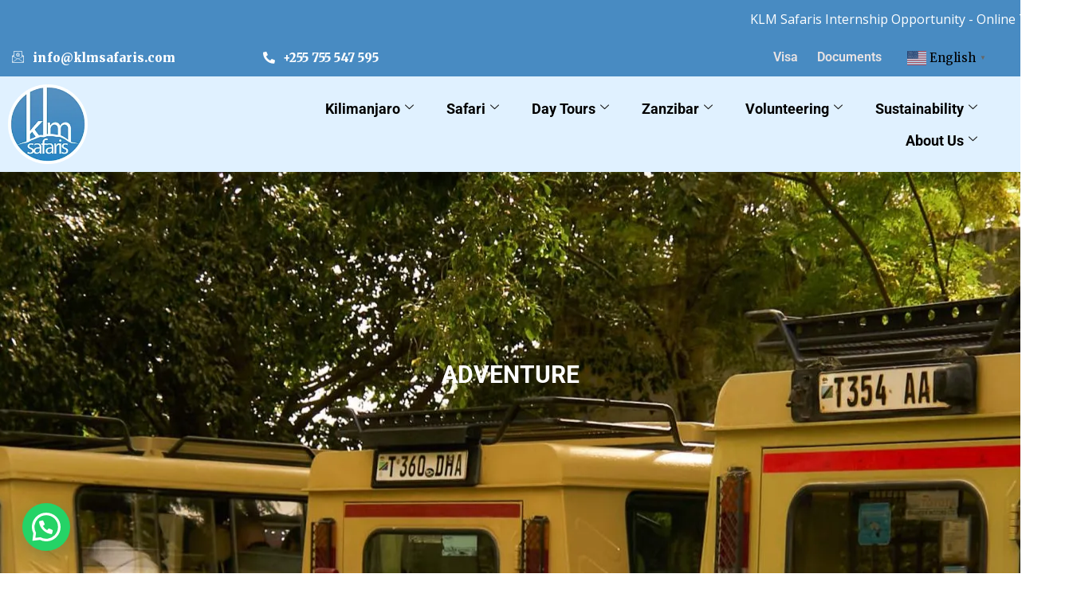

--- FILE ---
content_type: text/html; charset=UTF-8
request_url: https://klmsafaris.com/category/travel/adventure/
body_size: 33772
content:

<!DOCTYPE html>
<html lang="en-US">

<head>
	<meta charset="UTF-8">
	<meta name="viewport" content="width=device-width, initial-scale=1.0" />
		<script type="application/javascript">var mkdfToursAjaxURL = "https://klmsafaris.com/wp-admin/admin-ajax.php"</script><script type="application/javascript">var MikadofAjaxUrl = "https://klmsafaris.com/wp-admin/admin-ajax.php"</script><meta name='robots' content='index, follow, max-image-preview:large, max-snippet:-1, max-video-preview:-1' />
	<style>img:is([sizes="auto" i], [sizes^="auto," i]) { contain-intrinsic-size: 3000px 1500px }</style>
	
	<!-- This site is optimized with the Yoast SEO plugin v26.7 - https://yoast.com/wordpress/plugins/seo/ -->
	<title>Adventure Archives - KLM Safaris</title>
	<link rel="canonical" href="https://klmsafaris.com/category/travel/adventure/" />
	<meta property="og:locale" content="en_US" />
	<meta property="og:type" content="article" />
	<meta property="og:title" content="Adventure Archives - KLM Safaris" />
	<meta property="og:url" content="https://klmsafaris.com/category/travel/adventure/" />
	<meta property="og:site_name" content="KLM Safaris" />
	<meta property="og:image" content="https://klmsafaris.com/wp-content/uploads/2016/04/logo-r.png" />
	<meta property="og:image:width" content="156" />
	<meta property="og:image:height" content="57" />
	<meta property="og:image:type" content="image/png" />
	<meta name="twitter:card" content="summary_large_image" />
	<meta name="twitter:site" content="@klmsafaris" />
	<!-- / Yoast SEO plugin. -->


<link rel='dns-prefetch' href='//fonts.googleapis.com' />
<link rel="alternate" type="application/rss+xml" title="KLM Safaris &raquo; Feed" href="https://klmsafaris.com/feed/" />
<link rel="alternate" type="application/rss+xml" title="KLM Safaris &raquo; Comments Feed" href="https://klmsafaris.com/comments/feed/" />
<link rel="alternate" type="application/rss+xml" title="KLM Safaris &raquo; Adventure Category Feed" href="https://klmsafaris.com/category/travel/adventure/feed/" />
<style type="text/css">.brave_popup{display:none}</style><script data-no-optimize="1"> var brave_popup_data = {}; var bravepop_emailValidation=false; var brave_popup_videos = {};  var brave_popup_formData = {};var brave_popup_adminUser = false; var brave_popup_pageInfo = {"type":"category","pageID":22,"singleType":""};  var bravepop_emailSuggestions={};</script><script type="text/javascript">
/* <![CDATA[ */
window._wpemojiSettings = {"baseUrl":"https:\/\/s.w.org\/images\/core\/emoji\/15.0.3\/72x72\/","ext":".png","svgUrl":"https:\/\/s.w.org\/images\/core\/emoji\/15.0.3\/svg\/","svgExt":".svg","source":{"concatemoji":"https:\/\/klmsafaris.com\/wp-includes\/js\/wp-emoji-release.min.js?ver=dc3fb788e312319e59958587b74a1fae"}};
/*! This file is auto-generated */
!function(i,n){var o,s,e;function c(e){try{var t={supportTests:e,timestamp:(new Date).valueOf()};sessionStorage.setItem(o,JSON.stringify(t))}catch(e){}}function p(e,t,n){e.clearRect(0,0,e.canvas.width,e.canvas.height),e.fillText(t,0,0);var t=new Uint32Array(e.getImageData(0,0,e.canvas.width,e.canvas.height).data),r=(e.clearRect(0,0,e.canvas.width,e.canvas.height),e.fillText(n,0,0),new Uint32Array(e.getImageData(0,0,e.canvas.width,e.canvas.height).data));return t.every(function(e,t){return e===r[t]})}function u(e,t,n){switch(t){case"flag":return n(e,"\ud83c\udff3\ufe0f\u200d\u26a7\ufe0f","\ud83c\udff3\ufe0f\u200b\u26a7\ufe0f")?!1:!n(e,"\ud83c\uddfa\ud83c\uddf3","\ud83c\uddfa\u200b\ud83c\uddf3")&&!n(e,"\ud83c\udff4\udb40\udc67\udb40\udc62\udb40\udc65\udb40\udc6e\udb40\udc67\udb40\udc7f","\ud83c\udff4\u200b\udb40\udc67\u200b\udb40\udc62\u200b\udb40\udc65\u200b\udb40\udc6e\u200b\udb40\udc67\u200b\udb40\udc7f");case"emoji":return!n(e,"\ud83d\udc26\u200d\u2b1b","\ud83d\udc26\u200b\u2b1b")}return!1}function f(e,t,n){var r="undefined"!=typeof WorkerGlobalScope&&self instanceof WorkerGlobalScope?new OffscreenCanvas(300,150):i.createElement("canvas"),a=r.getContext("2d",{willReadFrequently:!0}),o=(a.textBaseline="top",a.font="600 32px Arial",{});return e.forEach(function(e){o[e]=t(a,e,n)}),o}function t(e){var t=i.createElement("script");t.src=e,t.defer=!0,i.head.appendChild(t)}"undefined"!=typeof Promise&&(o="wpEmojiSettingsSupports",s=["flag","emoji"],n.supports={everything:!0,everythingExceptFlag:!0},e=new Promise(function(e){i.addEventListener("DOMContentLoaded",e,{once:!0})}),new Promise(function(t){var n=function(){try{var e=JSON.parse(sessionStorage.getItem(o));if("object"==typeof e&&"number"==typeof e.timestamp&&(new Date).valueOf()<e.timestamp+604800&&"object"==typeof e.supportTests)return e.supportTests}catch(e){}return null}();if(!n){if("undefined"!=typeof Worker&&"undefined"!=typeof OffscreenCanvas&&"undefined"!=typeof URL&&URL.createObjectURL&&"undefined"!=typeof Blob)try{var e="postMessage("+f.toString()+"("+[JSON.stringify(s),u.toString(),p.toString()].join(",")+"));",r=new Blob([e],{type:"text/javascript"}),a=new Worker(URL.createObjectURL(r),{name:"wpTestEmojiSupports"});return void(a.onmessage=function(e){c(n=e.data),a.terminate(),t(n)})}catch(e){}c(n=f(s,u,p))}t(n)}).then(function(e){for(var t in e)n.supports[t]=e[t],n.supports.everything=n.supports.everything&&n.supports[t],"flag"!==t&&(n.supports.everythingExceptFlag=n.supports.everythingExceptFlag&&n.supports[t]);n.supports.everythingExceptFlag=n.supports.everythingExceptFlag&&!n.supports.flag,n.DOMReady=!1,n.readyCallback=function(){n.DOMReady=!0}}).then(function(){return e}).then(function(){var e;n.supports.everything||(n.readyCallback(),(e=n.source||{}).concatemoji?t(e.concatemoji):e.wpemoji&&e.twemoji&&(t(e.twemoji),t(e.wpemoji)))}))}((window,document),window._wpemojiSettings);
/* ]]> */
</script>
<link rel='stylesheet' id='formidable-css' href='https://klmsafaris.com/wp-content/plugins/formidable/css/formidableforms.css?ver=1161752' type='text/css' media='all' />
<link rel='stylesheet' id='elementor-frontend-css' href='https://klmsafaris.com/wp-content/plugins/elementor/assets/css/frontend.min.css?ver=3.34.1' type='text/css' media='all' />
<link rel='stylesheet' id='elementor-post-14284-css' href='https://klmsafaris.com/wp-content/uploads/elementor/css/post-14284.css?ver=1768574514' type='text/css' media='all' />
<link rel='stylesheet' id='hfe-widgets-style-css' href='https://klmsafaris.com/wp-content/plugins/header-footer-elementor/inc/widgets-css/frontend.css?ver=2.8.1' type='text/css' media='all' />
<link rel='stylesheet' id='hfe-woo-product-grid-css' href='https://klmsafaris.com/wp-content/plugins/header-footer-elementor/inc/widgets-css/woo-products.css?ver=2.8.1' type='text/css' media='all' />
<style id='wp-emoji-styles-inline-css' type='text/css'>

	img.wp-smiley, img.emoji {
		display: inline !important;
		border: none !important;
		box-shadow: none !important;
		height: 1em !important;
		width: 1em !important;
		margin: 0 0.07em !important;
		vertical-align: -0.1em !important;
		background: none !important;
		padding: 0 !important;
	}
</style>
<style id='joinchat-button-style-inline-css' type='text/css'>
.wp-block-joinchat-button{border:none!important;text-align:center}.wp-block-joinchat-button figure{display:table;margin:0 auto;padding:0}.wp-block-joinchat-button figcaption{font:normal normal 400 .6em/2em var(--wp--preset--font-family--system-font,sans-serif);margin:0;padding:0}.wp-block-joinchat-button .joinchat-button__qr{background-color:#fff;border:6px solid #25d366;border-radius:30px;box-sizing:content-box;display:block;height:200px;margin:auto;overflow:hidden;padding:10px;width:200px}.wp-block-joinchat-button .joinchat-button__qr canvas,.wp-block-joinchat-button .joinchat-button__qr img{display:block;margin:auto}.wp-block-joinchat-button .joinchat-button__link{align-items:center;background-color:#25d366;border:6px solid #25d366;border-radius:30px;display:inline-flex;flex-flow:row nowrap;justify-content:center;line-height:1.25em;margin:0 auto;text-decoration:none}.wp-block-joinchat-button .joinchat-button__link:before{background:transparent var(--joinchat-ico) no-repeat center;background-size:100%;content:"";display:block;height:1.5em;margin:-.75em .75em -.75em 0;width:1.5em}.wp-block-joinchat-button figure+.joinchat-button__link{margin-top:10px}@media (orientation:landscape)and (min-height:481px),(orientation:portrait)and (min-width:481px){.wp-block-joinchat-button.joinchat-button--qr-only figure+.joinchat-button__link{display:none}}@media (max-width:480px),(orientation:landscape)and (max-height:480px){.wp-block-joinchat-button figure{display:none}}

</style>
<link rel='stylesheet' id='nta-css-popup-css' href='https://klmsafaris.com/wp-content/plugins/wp-whatsapp/assets/dist/css/style.css?ver=dc3fb788e312319e59958587b74a1fae' type='text/css' media='all' />
<link rel='stylesheet' id='announcer-css-css' href='https://klmsafaris.com/wp-content/plugins/announcer/public/css/style.css?ver=6.2' type='text/css' media='all' />
<link rel='stylesheet' id='contact-form-7-css' href='https://klmsafaris.com/wp-content/plugins/contact-form-7/includes/css/styles.css?ver=6.1.4' type='text/css' media='all' />
<link rel='stylesheet' id='mkdf-membership-style-css' href='https://klmsafaris.com/wp-content/plugins/mikado-membership/assets/css/membership-style.min.css?ver=dc3fb788e312319e59958587b74a1fae' type='text/css' media='all' />
<link rel='stylesheet' id='nouislider-css' href='https://klmsafaris.com/wp-content/plugins/mikado-tours/assets/css/nouislider.min.css?ver=dc3fb788e312319e59958587b74a1fae' type='text/css' media='all' />
<style id='woocommerce-inline-inline-css' type='text/css'>
.woocommerce form .form-row .required { visibility: visible; }
</style>
<link rel='stylesheet' id='cmplz-general-css' href='https://klmsafaris.com/wp-content/plugins/complianz-gdpr/assets/css/cookieblocker.min.css?ver=1765981916' type='text/css' media='all' />
<link rel='stylesheet' id='hfe-style-css' href='https://klmsafaris.com/wp-content/plugins/header-footer-elementor/assets/css/header-footer-elementor.css?ver=2.8.1' type='text/css' media='all' />
<link rel='stylesheet' id='elementor-icons-css' href='https://klmsafaris.com/wp-content/plugins/elementor/assets/lib/eicons/css/elementor-icons.min.css?ver=5.45.0' type='text/css' media='all' />
<link rel='stylesheet' id='elementor-post-12700-css' href='https://klmsafaris.com/wp-content/uploads/elementor/css/post-12700.css?ver=1768574514' type='text/css' media='all' />
<link rel='stylesheet' id='elementor-pro-css' href='https://klmsafaris.com/wp-content/plugins/elementor-pro/assets/css/frontend.min.css?ver=3.20.3' type='text/css' media='all' />
<link rel='stylesheet' id='brands-styles-css' href='https://klmsafaris.com/wp-content/plugins/woocommerce/assets/css/brands.css?ver=10.3.7' type='text/css' media='all' />
<link rel='stylesheet' id='htbbootstrap-css' href='https://klmsafaris.com/wp-content/plugins/ht-mega-for-elementor/assets/css/htbbootstrap.css?ver=3.0.4' type='text/css' media='all' />
<link rel='stylesheet' id='font-awesome-css' href='https://klmsafaris.com/wp-content/plugins/elementor/assets/lib/font-awesome/css/font-awesome.min.css?ver=4.7.0' type='text/css' media='all' />
<link rel='stylesheet' id='htmega-animation-css' href='https://klmsafaris.com/wp-content/plugins/ht-mega-for-elementor/assets/css/animation.css?ver=3.0.4' type='text/css' media='all' />
<link rel='stylesheet' id='htmega-keyframes-css' href='https://klmsafaris.com/wp-content/plugins/ht-mega-for-elementor/assets/css/htmega-keyframes.css?ver=3.0.4' type='text/css' media='all' />
<link rel='stylesheet' id='htmega-global-style-min-css' href='https://klmsafaris.com/wp-content/plugins/ht-mega-for-elementor/assets/css/htmega-global-style.min.css?ver=3.0.4' type='text/css' media='all' />
<link rel='stylesheet' id='gotravel-mikado-default-style-css' href='https://klmsafaris.com/wp-content/themes/gotravel/style.css?ver=dc3fb788e312319e59958587b74a1fae' type='text/css' media='all' />
<link rel='stylesheet' id='gotravel-mikado-font_awesome-css' href='https://klmsafaris.com/wp-content/themes/gotravel/assets/css/font-awesome/css/font-awesome.min.css?ver=dc3fb788e312319e59958587b74a1fae' type='text/css' media='all' />
<link rel='stylesheet' id='gotravel-mikado-font_elegant-css' href='https://klmsafaris.com/wp-content/themes/gotravel/assets/css/elegant-icons/style.min.css?ver=dc3fb788e312319e59958587b74a1fae' type='text/css' media='all' />
<link rel='stylesheet' id='gotravel-mikado-ion_icons-css' href='https://klmsafaris.com/wp-content/themes/gotravel/assets/css/ion-icons/css/ionicons.min.css?ver=dc3fb788e312319e59958587b74a1fae' type='text/css' media='all' />
<link rel='stylesheet' id='gotravel-mikado-linea_icons-css' href='https://klmsafaris.com/wp-content/themes/gotravel/assets/css/linea-icons/style.css?ver=dc3fb788e312319e59958587b74a1fae' type='text/css' media='all' />
<link rel='stylesheet' id='gotravel-mikado-linear_icons-css' href='https://klmsafaris.com/wp-content/themes/gotravel/assets/css/linear-icons/style.css?ver=dc3fb788e312319e59958587b74a1fae' type='text/css' media='all' />
<link rel='stylesheet' id='mediaelement-css' href='https://klmsafaris.com/wp-includes/js/mediaelement/mediaelementplayer-legacy.min.css?ver=4.2.17' type='text/css' media='all' />
<link rel='stylesheet' id='wp-mediaelement-css' href='https://klmsafaris.com/wp-includes/js/mediaelement/wp-mediaelement.min.css?ver=dc3fb788e312319e59958587b74a1fae' type='text/css' media='all' />
<link rel='stylesheet' id='gotravel-mikado-modules-css' href='https://klmsafaris.com/wp-content/themes/gotravel/assets/css/modules.min.css?ver=dc3fb788e312319e59958587b74a1fae' type='text/css' media='all' />
<style id='gotravel-mikado-modules-inline-css' type='text/css'>
.mkd-vertical-align-containers .mkd-position-center:before, 
.mkd-vertical-align-containers .mkd-position-left:before, 
.mkd-vertical-align-containers .mkd-position-right:before, 
.mkdf-vertical-align-containers .mkdf-position-center:before, 
.mkdf-vertical-align-containers .mkdf-position-left:before, 
.mkdf-vertical-align-containers .mkdf-position-right:before {
    margin-right: 0;
}

@media only screen and (min-width: 1025px) {
    body.archive.post-type-archive-tour-item .mkdf-content .mkdf-content-inner>.mkdf-container>.mkdf-container-inner,
    body.archive.post-type-archive-tour-item .mkdf-content 	.mkdf-content-inner>.mkdf-full-width>.mkdf-full-width-inner {
	padding-top: 0;
	margin-top: -88px;
    }
}
.mkdf-vertical-align-containers .mkdf-position-center:before, .mkdf-vertical-align-containers .mkdf-position-left:before, .mkdf-vertical-align-containers .mkdf-position-right:before {
margin-right: 0;
}
</style>
<link rel='stylesheet' id='gotravel-mikado-tours-css' href='https://klmsafaris.com/wp-content/themes/gotravel/assets/css/tours.min.css?ver=dc3fb788e312319e59958587b74a1fae' type='text/css' media='all' />
<link rel='stylesheet' id='gotravel-mikado-tours-responsive-css' href='https://klmsafaris.com/wp-content/themes/gotravel/assets/css/tours-responsive.min.css?ver=dc3fb788e312319e59958587b74a1fae' type='text/css' media='all' />
<link rel='stylesheet' id='gotravel-mikado-style-dynamic-css' href='https://klmsafaris.com/wp-content/themes/gotravel/assets/css/style_dynamic.css?ver=1740134010' type='text/css' media='all' />
<link rel='stylesheet' id='gotravel-mikado-modules-responsive-css' href='https://klmsafaris.com/wp-content/themes/gotravel/assets/css/modules-responsive.min.css?ver=dc3fb788e312319e59958587b74a1fae' type='text/css' media='all' />
<link rel='stylesheet' id='gotravel-mikado-style-dynamic-responsive-css' href='https://klmsafaris.com/wp-content/themes/gotravel/assets/css/style_dynamic_responsive.css?ver=1740134010' type='text/css' media='all' />
<link rel='stylesheet' id='js_composer_front-css' href='https://klmsafaris.com/wp-content/plugins/js_composer/assets/css/js_composer.min.css?ver=7.6' type='text/css' media='all' />
<link rel='stylesheet' id='gotravel-mikado-google-fonts-css' href='https://fonts.googleapis.com/css?family=Raleway%3A100%2C300%2C400%2C500%2C900%7CPoppins%3A100%2C300%2C400%2C500%2C900%7CRoboto%3A100%2C300%2C400%2C500%2C900%7COpen+Sans%3A100%2C300%2C400%2C500%2C900%7CMerriweather%3A100%2C300%2C400%2C500%2C900&#038;subset=latin-ext&#038;ver=1.0.0' type='text/css' media='all' />
<link rel='stylesheet' id='hfe-elementor-icons-css' href='https://klmsafaris.com/wp-content/plugins/elementor/assets/lib/eicons/css/elementor-icons.min.css?ver=5.34.0' type='text/css' media='all' />
<link rel='stylesheet' id='hfe-icons-list-css' href='https://klmsafaris.com/wp-content/plugins/elementor/assets/css/widget-icon-list.min.css?ver=3.24.3' type='text/css' media='all' />
<link rel='stylesheet' id='hfe-social-icons-css' href='https://klmsafaris.com/wp-content/plugins/elementor/assets/css/widget-social-icons.min.css?ver=3.24.0' type='text/css' media='all' />
<link rel='stylesheet' id='hfe-social-share-icons-brands-css' href='https://klmsafaris.com/wp-content/plugins/elementor/assets/lib/font-awesome/css/brands.css?ver=5.15.3' type='text/css' media='all' />
<link rel='stylesheet' id='hfe-social-share-icons-fontawesome-css' href='https://klmsafaris.com/wp-content/plugins/elementor/assets/lib/font-awesome/css/fontawesome.css?ver=5.15.3' type='text/css' media='all' />
<link rel='stylesheet' id='hfe-nav-menu-icons-css' href='https://klmsafaris.com/wp-content/plugins/elementor/assets/lib/font-awesome/css/solid.css?ver=5.15.3' type='text/css' media='all' />
<link rel='stylesheet' id='hfe-widget-blockquote-css' href='https://klmsafaris.com/wp-content/plugins/elementor-pro/assets/css/widget-blockquote.min.css?ver=3.25.0' type='text/css' media='all' />
<link rel='stylesheet' id='hfe-mega-menu-css' href='https://klmsafaris.com/wp-content/plugins/elementor-pro/assets/css/widget-mega-menu.min.css?ver=3.26.2' type='text/css' media='all' />
<link rel='stylesheet' id='hfe-nav-menu-widget-css' href='https://klmsafaris.com/wp-content/plugins/elementor-pro/assets/css/widget-nav-menu.min.css?ver=3.26.0' type='text/css' media='all' />
<link rel='stylesheet' id='ekit-widget-styles-css' href='https://klmsafaris.com/wp-content/plugins/elementskit-lite/widgets/init/assets/css/widget-styles.css?ver=3.7.8' type='text/css' media='all' />
<link rel='stylesheet' id='ekit-responsive-css' href='https://klmsafaris.com/wp-content/plugins/elementskit-lite/widgets/init/assets/css/responsive.css?ver=3.7.8' type='text/css' media='all' />
<link rel='stylesheet' id='eael-general-css' href='https://klmsafaris.com/wp-content/plugins/essential-addons-for-elementor-lite/assets/front-end/css/view/general.min.css?ver=6.5.7' type='text/css' media='all' />
<link rel='stylesheet' id='wpr-text-animations-css-css' href='https://klmsafaris.com/wp-content/plugins/royal-elementor-addons/assets/css/lib/animations/text-animations.min.css?ver=1.7.1045' type='text/css' media='all' />
<link rel='stylesheet' id='wpr-addons-css-css' href='https://klmsafaris.com/wp-content/plugins/royal-elementor-addons/assets/css/frontend.min.css?ver=1.7.1045' type='text/css' media='all' />
<link rel='stylesheet' id='font-awesome-5-all-css' href='https://klmsafaris.com/wp-content/plugins/elementor/assets/lib/font-awesome/css/all.min.css?ver=6.5.7' type='text/css' media='all' />
<link rel='stylesheet' id='elementor-gf-local-roboto-css' href='https://klmsafaris.com/wp-content/uploads/elementor/google-fonts/css/roboto.css?ver=1742266143' type='text/css' media='all' />
<link rel='stylesheet' id='elementor-gf-local-robotoslab-css' href='https://klmsafaris.com/wp-content/uploads/elementor/google-fonts/css/robotoslab.css?ver=1742266145' type='text/css' media='all' />
<link rel='stylesheet' id='elementor-icons-ekiticons-css' href='https://klmsafaris.com/wp-content/plugins/elementskit-lite/modules/elementskit-icon-pack/assets/css/ekiticons.css?ver=3.7.8' type='text/css' media='all' />
<link rel='stylesheet' id='elementor-icons-shared-0-css' href='https://klmsafaris.com/wp-content/plugins/elementor/assets/lib/font-awesome/css/fontawesome.min.css?ver=5.15.3' type='text/css' media='all' />
<link rel='stylesheet' id='elementor-icons-fa-solid-css' href='https://klmsafaris.com/wp-content/plugins/elementor/assets/lib/font-awesome/css/solid.min.css?ver=5.15.3' type='text/css' media='all' />
<link rel='stylesheet' id='elementor-icons-fa-regular-css' href='https://klmsafaris.com/wp-content/plugins/elementor/assets/lib/font-awesome/css/regular.min.css?ver=5.15.3' type='text/css' media='all' />
<script type="text/javascript" async src="https://klmsafaris.com/wp-content/plugins/burst-statistics/assets/js/timeme/timeme.min.js?ver=1767969038" id="burst-timeme-js"></script>
<script type="text/javascript" async src="https://klmsafaris.com/wp-content/uploads/burst/js/burst.min.js?ver=1768587528" id="burst-js"></script>
<script type="text/javascript" data-cfasync="false" src="https://klmsafaris.com/wp-includes/js/jquery/jquery.min.js?ver=3.7.1" id="jquery-core-js"></script>
<script type="text/javascript" data-cfasync="false" src="https://klmsafaris.com/wp-includes/js/jquery/jquery-migrate.min.js?ver=3.4.1" id="jquery-migrate-js"></script>
<script type="text/javascript" id="jquery-js-after">
/* <![CDATA[ */
!function($){"use strict";$(document).ready(function(){$(this).scrollTop()>100&&$(".hfe-scroll-to-top-wrap").removeClass("hfe-scroll-to-top-hide"),$(window).scroll(function(){$(this).scrollTop()<100?$(".hfe-scroll-to-top-wrap").fadeOut(300):$(".hfe-scroll-to-top-wrap").fadeIn(300)}),$(".hfe-scroll-to-top-wrap").on("click",function(){$("html, body").animate({scrollTop:0},300);return!1})})}(jQuery);
!function($){'use strict';$(document).ready(function(){var bar=$('.hfe-reading-progress-bar');if(!bar.length)return;$(window).on('scroll',function(){var s=$(window).scrollTop(),d=$(document).height()-$(window).height(),p=d? s/d*100:0;bar.css('width',p+'%')});});}(jQuery);
/* ]]> */
</script>
<script type="text/javascript" src="//klmsafaris.com/wp-content/plugins/revslider/sr6/assets/js/rbtools.min.js?ver=6.7.14" async id="tp-tools-js"></script>
<script type="text/javascript" src="//klmsafaris.com/wp-content/plugins/revslider/sr6/assets/js/rs6.min.js?ver=6.7.14" async id="revmin-js"></script>
<script type="text/javascript" src="https://klmsafaris.com/wp-content/plugins/woocommerce/assets/js/jquery-blockui/jquery.blockUI.min.js?ver=2.7.0-wc.10.3.7" id="wc-jquery-blockui-js" data-wp-strategy="defer"></script>
<script type="text/javascript" id="wc-add-to-cart-js-extra">
/* <![CDATA[ */
var wc_add_to_cart_params = {"ajax_url":"\/wp-admin\/admin-ajax.php","wc_ajax_url":"\/?wc-ajax=%%endpoint%%","i18n_view_cart":"View cart","cart_url":"https:\/\/klmsafaris.com\/cart\/","is_cart":"","cart_redirect_after_add":"no"};
/* ]]> */
</script>
<script type="text/javascript" src="https://klmsafaris.com/wp-content/plugins/woocommerce/assets/js/frontend/add-to-cart.min.js?ver=10.3.7" id="wc-add-to-cart-js" data-wp-strategy="defer"></script>
<script type="text/javascript" src="https://klmsafaris.com/wp-content/plugins/woocommerce/assets/js/js-cookie/js.cookie.min.js?ver=2.1.4-wc.10.3.7" id="wc-js-cookie-js" defer="defer" data-wp-strategy="defer"></script>
<script type="text/javascript" id="woocommerce-js-extra">
/* <![CDATA[ */
var woocommerce_params = {"ajax_url":"\/wp-admin\/admin-ajax.php","wc_ajax_url":"\/?wc-ajax=%%endpoint%%","i18n_password_show":"Show password","i18n_password_hide":"Hide password"};
/* ]]> */
</script>
<script type="text/javascript" src="https://klmsafaris.com/wp-content/plugins/woocommerce/assets/js/frontend/woocommerce.min.js?ver=10.3.7" id="woocommerce-js" defer="defer" data-wp-strategy="defer"></script>
<script type="text/javascript" src="https://klmsafaris.com/wp-content/plugins/js_composer/assets/js/vendors/woocommerce-add-to-cart.js?ver=7.6" id="vc_woocommerce-add-to-cart-js-js"></script>
<script type="text/javascript" src="https://klmsafaris.com/wp-content/plugins/woocommerce/assets/js/select2/select2.full.min.js?ver=4.0.3-wc.10.3.7" id="wc-select2-js" defer="defer" data-wp-strategy="defer"></script>
<script></script><link rel="https://api.w.org/" href="https://klmsafaris.com/wp-json/" /><link rel="alternate" title="JSON" type="application/json" href="https://klmsafaris.com/wp-json/wp/v2/categories/22" /><!-- HFCM by 99 Robots - Snippet # 1: Google tag -->
<!-- Google tag (gtag.js) -->
<script async src="https://www.googletagmanager.com/gtag/js?id=AW-16560077172">
</script>
<script>
  window.dataLayer = window.dataLayer || [];
  function gtag(){dataLayer.push(arguments);}
  gtag('js', new Date());

  gtag('config', 'AW-16560077172');
</script>
<!-- /end HFCM by 99 Robots -->
			<!-- DO NOT COPY THIS SNIPPET! Start of Page Analytics Tracking for HubSpot WordPress plugin v11.3.37-->
			<script class="hsq-set-content-id" data-content-id="listing-page">
				var _hsq = _hsq || [];
				_hsq.push(["setContentType", "listing-page"]);
			</script>
			<!-- DO NOT COPY THIS SNIPPET! End of Page Analytics Tracking for HubSpot WordPress plugin -->
			<meta name="ti-site-data" content="[base64]" />	<noscript><style>.woocommerce-product-gallery{ opacity: 1 !important; }</style></noscript>
	<meta name="generator" content="Elementor 3.34.1; features: additional_custom_breakpoints; settings: css_print_method-external, google_font-enabled, font_display-auto">
			<style>
				.e-con.e-parent:nth-of-type(n+4):not(.e-lazyloaded):not(.e-no-lazyload),
				.e-con.e-parent:nth-of-type(n+4):not(.e-lazyloaded):not(.e-no-lazyload) * {
					background-image: none !important;
				}
				@media screen and (max-height: 1024px) {
					.e-con.e-parent:nth-of-type(n+3):not(.e-lazyloaded):not(.e-no-lazyload),
					.e-con.e-parent:nth-of-type(n+3):not(.e-lazyloaded):not(.e-no-lazyload) * {
						background-image: none !important;
					}
				}
				@media screen and (max-height: 640px) {
					.e-con.e-parent:nth-of-type(n+2):not(.e-lazyloaded):not(.e-no-lazyload),
					.e-con.e-parent:nth-of-type(n+2):not(.e-lazyloaded):not(.e-no-lazyload) * {
						background-image: none !important;
					}
				}
			</style>
			<meta name="generator" content="Powered by WPBakery Page Builder - drag and drop page builder for WordPress."/>
<meta name="generator" content="Powered by Slider Revolution 6.7.14 - responsive, Mobile-Friendly Slider Plugin for WordPress with comfortable drag and drop interface." />
<link rel="icon" href="https://klmsafaris.com/wp-content/uploads/2016/04/Logo.png" sizes="32x32" />
<link rel="icon" href="https://klmsafaris.com/wp-content/uploads/2016/04/Logo.png" sizes="192x192" />
<link rel="apple-touch-icon" href="https://klmsafaris.com/wp-content/uploads/2016/04/Logo.png" />
<meta name="msapplication-TileImage" content="https://klmsafaris.com/wp-content/uploads/2016/04/Logo.png" />
<script>function setREVStartSize(e){
			//window.requestAnimationFrame(function() {
				window.RSIW = window.RSIW===undefined ? window.innerWidth : window.RSIW;
				window.RSIH = window.RSIH===undefined ? window.innerHeight : window.RSIH;
				try {
					var pw = document.getElementById(e.c).parentNode.offsetWidth,
						newh;
					pw = pw===0 || isNaN(pw) || (e.l=="fullwidth" || e.layout=="fullwidth") ? window.RSIW : pw;
					e.tabw = e.tabw===undefined ? 0 : parseInt(e.tabw);
					e.thumbw = e.thumbw===undefined ? 0 : parseInt(e.thumbw);
					e.tabh = e.tabh===undefined ? 0 : parseInt(e.tabh);
					e.thumbh = e.thumbh===undefined ? 0 : parseInt(e.thumbh);
					e.tabhide = e.tabhide===undefined ? 0 : parseInt(e.tabhide);
					e.thumbhide = e.thumbhide===undefined ? 0 : parseInt(e.thumbhide);
					e.mh = e.mh===undefined || e.mh=="" || e.mh==="auto" ? 0 : parseInt(e.mh,0);
					if(e.layout==="fullscreen" || e.l==="fullscreen")
						newh = Math.max(e.mh,window.RSIH);
					else{
						e.gw = Array.isArray(e.gw) ? e.gw : [e.gw];
						for (var i in e.rl) if (e.gw[i]===undefined || e.gw[i]===0) e.gw[i] = e.gw[i-1];
						e.gh = e.el===undefined || e.el==="" || (Array.isArray(e.el) && e.el.length==0)? e.gh : e.el;
						e.gh = Array.isArray(e.gh) ? e.gh : [e.gh];
						for (var i in e.rl) if (e.gh[i]===undefined || e.gh[i]===0) e.gh[i] = e.gh[i-1];
											
						var nl = new Array(e.rl.length),
							ix = 0,
							sl;
						e.tabw = e.tabhide>=pw ? 0 : e.tabw;
						e.thumbw = e.thumbhide>=pw ? 0 : e.thumbw;
						e.tabh = e.tabhide>=pw ? 0 : e.tabh;
						e.thumbh = e.thumbhide>=pw ? 0 : e.thumbh;
						for (var i in e.rl) nl[i] = e.rl[i]<window.RSIW ? 0 : e.rl[i];
						sl = nl[0];
						for (var i in nl) if (sl>nl[i] && nl[i]>0) { sl = nl[i]; ix=i;}
						var m = pw>(e.gw[ix]+e.tabw+e.thumbw) ? 1 : (pw-(e.tabw+e.thumbw)) / (e.gw[ix]);
						newh =  (e.gh[ix] * m) + (e.tabh + e.thumbh);
					}
					var el = document.getElementById(e.c);
					if (el!==null && el) el.style.height = newh+"px";
					el = document.getElementById(e.c+"_wrapper");
					if (el!==null && el) {
						el.style.height = newh+"px";
						el.style.display = "block";
					}
				} catch(e){
					console.log("Failure at Presize of Slider:" + e)
				}
			//});
		  };</script>
		<style type="text/css" id="wp-custom-css">
			.mkdf-tours-carousel-holder .mkdf-tours-carousel{
    opacity:1;
}

.mkdf-title-image {height:auto; width:auto !important;}
.mkdf-large-title-text .mkdf-title .mkdf-title-holder h1 {text-shadow: 2px 2px 2px #000 !important;}

.mkdf-tours-booking-form-holder, .mkdf-sidebar, .wpb_widgetised_column .widget, aside.mkdf-sidebar .widget,.mkdf-tours-booking-form-holder .mkdf-boxed-widget {height: 100% !important; min-height:400px !important; }
.wpcf7-form-control.wpcf7-date, .wpcf7-form-control.wpcf7-number, .wpcf7-form-control.wpcf7-quiz, .wpcf7-form-control.wpcf7-select, .wpcf7-form-control.wpcf7-text, .wpcf7-form-control.wpcf7-textarea {background:#ddd !important; }		</style>
		<style id="wpr_lightbox_styles">
				.lg-backdrop {
					background-color: rgba(0,0,0,0.6) !important;
				}
				.lg-toolbar,
				.lg-dropdown {
					background-color: rgba(0,0,0,0.8) !important;
				}
				.lg-dropdown:after {
					border-bottom-color: rgba(0,0,0,0.8) !important;
				}
				.lg-sub-html {
					background-color: rgba(0,0,0,0.8) !important;
				}
				.lg-thumb-outer,
				.lg-progress-bar {
					background-color: #444444 !important;
				}
				.lg-progress {
					background-color: #a90707 !important;
				}
				.lg-icon {
					color: #efefef !important;
					font-size: 20px !important;
				}
				.lg-icon.lg-toogle-thumb {
					font-size: 24px !important;
				}
				.lg-icon:hover,
				.lg-dropdown-text:hover {
					color: #ffffff !important;
				}
				.lg-sub-html,
				.lg-dropdown-text {
					color: #efefef !important;
					font-size: 14px !important;
				}
				#lg-counter {
					color: #efefef !important;
					font-size: 14px !important;
				}
				.lg-prev,
				.lg-next {
					font-size: 35px !important;
				}

				/* Defaults */
				.lg-icon {
				background-color: transparent !important;
				}

				#lg-counter {
				opacity: 0.9;
				}

				.lg-thumb-outer {
				padding: 0 10px;
				}

				.lg-thumb-item {
				border-radius: 0 !important;
				border: none !important;
				opacity: 0.5;
				}

				.lg-thumb-item.active {
					opacity: 1;
				}
	         </style><noscript><style> .wpb_animate_when_almost_visible { opacity: 1; }</style></noscript></head>

<body data-rsssl=1 class="archive category category-adventure category-22 theme-gotravel mkd-core-1.1.5 mkdf-social-login-1.2.5 mkdf-tours-1.2.7 woocommerce-no-js ehf-template-gotravel ehf-stylesheet-gotravel gotravel-ver-2.1 mkdf-grid-1300 mkdf-breadcrumbs-area-enabled mkdf-top-header-enabled mkdf-header-standard mkdf-fixed-on-scroll mkdf-default-mobile-header mkdf-sticky-up-mobile-header mkdf-dropdown-slide-from-bottom mkdf-header-style-on-scroll mkdf-medium-title-text wpb-js-composer js-comp-ver-7.6 vc_responsive elementor-default elementor-kit-12700" data-burst_id="22" data-burst_type="category">

	
			<a class="skip-link screen-reader-text" href="#content">
			Skip to content		</a>
	
	
	<div class="ekit-template-content-markup ekit-template-content-header ekit-template-content-theme-support">
				<div data-elementor-type="wp-post" data-elementor-id="14284" class="elementor elementor-14284" data-elementor-post-type="elementskit_template">
						<section class="elementor-section elementor-top-section elementor-element elementor-element-74dcd5c elementor-section-height-min-height elementor-section-full_width elementor-section-height-default elementor-section-items-middle wpr-particle-no wpr-jarallax-no wpr-parallax-no wpr-sticky-section-no" data-id="74dcd5c" data-element_type="section" data-settings="{&quot;background_background&quot;:&quot;classic&quot;}">
							<div class="elementor-background-overlay"></div>
							<div class="elementor-container elementor-column-gap-default">
					<div class="elementor-column elementor-col-25 elementor-top-column elementor-element elementor-element-4bb2142" data-id="4bb2142" data-element_type="column">
			<div class="elementor-widget-wrap elementor-element-populated">
						<div class="elementor-element elementor-element-4b9cdcb elementor-widget elementor-widget-elementskit-header-info" data-id="4b9cdcb" data-element_type="widget" data-widget_type="elementskit-header-info.default">
				<div class="elementor-widget-container">
					<div class="ekit-wid-con" >        <ul class="ekit-header-info">
                                    <li>
                            <a > 
                                <i aria-hidden="true" class="icon icon-email"></i>                                 info@klmsafaris.com                            </a>
                        </li>

                            </ul>
        </div>				</div>
				</div>
					</div>
		</div>
				<div class="elementor-column elementor-col-25 elementor-top-column elementor-element elementor-element-e0125fd" data-id="e0125fd" data-element_type="column">
			<div class="elementor-widget-wrap elementor-element-populated">
						<div class="elementor-element elementor-element-0f3d8dc elementor-widget elementor-widget-elementskit-header-info" data-id="0f3d8dc" data-element_type="widget" data-widget_type="elementskit-header-info.default">
				<div class="elementor-widget-container">
					<div class="ekit-wid-con" >        <ul class="ekit-header-info">
                                    <li>
                            <a > 
                                <i aria-hidden="true" class="fas fa-phone-alt"></i>                                 +255 755 547 595                            </a>
                        </li>

                            </ul>
        </div>				</div>
				</div>
					</div>
		</div>
				<div class="elementor-column elementor-col-25 elementor-top-column elementor-element elementor-element-8fa9f59" data-id="8fa9f59" data-element_type="column">
			<div class="elementor-widget-wrap elementor-element-populated">
						<div class="elementor-element elementor-element-dabf6f3 hfe-nav-menu__align-right hfe-submenu-icon-arrow hfe-submenu-animation-none hfe-link-redirect-child hfe-nav-menu__breakpoint-tablet elementor-widget elementor-widget-navigation-menu" data-id="dabf6f3" data-element_type="widget" data-settings="{&quot;padding_horizontal_menu_item&quot;:{&quot;unit&quot;:&quot;px&quot;,&quot;size&quot;:12,&quot;sizes&quot;:[]},&quot;padding_vertical_menu_item&quot;:{&quot;unit&quot;:&quot;px&quot;,&quot;size&quot;:3,&quot;sizes&quot;:[]},&quot;padding_horizontal_menu_item_tablet&quot;:{&quot;unit&quot;:&quot;px&quot;,&quot;size&quot;:&quot;&quot;,&quot;sizes&quot;:[]},&quot;padding_horizontal_menu_item_mobile&quot;:{&quot;unit&quot;:&quot;px&quot;,&quot;size&quot;:&quot;&quot;,&quot;sizes&quot;:[]},&quot;padding_vertical_menu_item_tablet&quot;:{&quot;unit&quot;:&quot;px&quot;,&quot;size&quot;:&quot;&quot;,&quot;sizes&quot;:[]},&quot;padding_vertical_menu_item_mobile&quot;:{&quot;unit&quot;:&quot;px&quot;,&quot;size&quot;:&quot;&quot;,&quot;sizes&quot;:[]},&quot;menu_space_between&quot;:{&quot;unit&quot;:&quot;px&quot;,&quot;size&quot;:&quot;&quot;,&quot;sizes&quot;:[]},&quot;menu_space_between_tablet&quot;:{&quot;unit&quot;:&quot;px&quot;,&quot;size&quot;:&quot;&quot;,&quot;sizes&quot;:[]},&quot;menu_space_between_mobile&quot;:{&quot;unit&quot;:&quot;px&quot;,&quot;size&quot;:&quot;&quot;,&quot;sizes&quot;:[]},&quot;menu_row_space&quot;:{&quot;unit&quot;:&quot;px&quot;,&quot;size&quot;:&quot;&quot;,&quot;sizes&quot;:[]},&quot;menu_row_space_tablet&quot;:{&quot;unit&quot;:&quot;px&quot;,&quot;size&quot;:&quot;&quot;,&quot;sizes&quot;:[]},&quot;menu_row_space_mobile&quot;:{&quot;unit&quot;:&quot;px&quot;,&quot;size&quot;:&quot;&quot;,&quot;sizes&quot;:[]},&quot;dropdown_border_radius&quot;:{&quot;unit&quot;:&quot;px&quot;,&quot;top&quot;:&quot;&quot;,&quot;right&quot;:&quot;&quot;,&quot;bottom&quot;:&quot;&quot;,&quot;left&quot;:&quot;&quot;,&quot;isLinked&quot;:true},&quot;dropdown_border_radius_tablet&quot;:{&quot;unit&quot;:&quot;px&quot;,&quot;top&quot;:&quot;&quot;,&quot;right&quot;:&quot;&quot;,&quot;bottom&quot;:&quot;&quot;,&quot;left&quot;:&quot;&quot;,&quot;isLinked&quot;:true},&quot;dropdown_border_radius_mobile&quot;:{&quot;unit&quot;:&quot;px&quot;,&quot;top&quot;:&quot;&quot;,&quot;right&quot;:&quot;&quot;,&quot;bottom&quot;:&quot;&quot;,&quot;left&quot;:&quot;&quot;,&quot;isLinked&quot;:true},&quot;width_dropdown_item&quot;:{&quot;unit&quot;:&quot;px&quot;,&quot;size&quot;:&quot;220&quot;,&quot;sizes&quot;:[]},&quot;width_dropdown_item_tablet&quot;:{&quot;unit&quot;:&quot;px&quot;,&quot;size&quot;:&quot;&quot;,&quot;sizes&quot;:[]},&quot;width_dropdown_item_mobile&quot;:{&quot;unit&quot;:&quot;px&quot;,&quot;size&quot;:&quot;&quot;,&quot;sizes&quot;:[]},&quot;padding_horizontal_dropdown_item&quot;:{&quot;unit&quot;:&quot;px&quot;,&quot;size&quot;:&quot;&quot;,&quot;sizes&quot;:[]},&quot;padding_horizontal_dropdown_item_tablet&quot;:{&quot;unit&quot;:&quot;px&quot;,&quot;size&quot;:&quot;&quot;,&quot;sizes&quot;:[]},&quot;padding_horizontal_dropdown_item_mobile&quot;:{&quot;unit&quot;:&quot;px&quot;,&quot;size&quot;:&quot;&quot;,&quot;sizes&quot;:[]},&quot;padding_vertical_dropdown_item&quot;:{&quot;unit&quot;:&quot;px&quot;,&quot;size&quot;:15,&quot;sizes&quot;:[]},&quot;padding_vertical_dropdown_item_tablet&quot;:{&quot;unit&quot;:&quot;px&quot;,&quot;size&quot;:&quot;&quot;,&quot;sizes&quot;:[]},&quot;padding_vertical_dropdown_item_mobile&quot;:{&quot;unit&quot;:&quot;px&quot;,&quot;size&quot;:&quot;&quot;,&quot;sizes&quot;:[]},&quot;distance_from_menu&quot;:{&quot;unit&quot;:&quot;px&quot;,&quot;size&quot;:&quot;&quot;,&quot;sizes&quot;:[]},&quot;distance_from_menu_tablet&quot;:{&quot;unit&quot;:&quot;px&quot;,&quot;size&quot;:&quot;&quot;,&quot;sizes&quot;:[]},&quot;distance_from_menu_mobile&quot;:{&quot;unit&quot;:&quot;px&quot;,&quot;size&quot;:&quot;&quot;,&quot;sizes&quot;:[]},&quot;toggle_size&quot;:{&quot;unit&quot;:&quot;px&quot;,&quot;size&quot;:&quot;&quot;,&quot;sizes&quot;:[]},&quot;toggle_size_tablet&quot;:{&quot;unit&quot;:&quot;px&quot;,&quot;size&quot;:&quot;&quot;,&quot;sizes&quot;:[]},&quot;toggle_size_mobile&quot;:{&quot;unit&quot;:&quot;px&quot;,&quot;size&quot;:&quot;&quot;,&quot;sizes&quot;:[]},&quot;toggle_border_width&quot;:{&quot;unit&quot;:&quot;px&quot;,&quot;size&quot;:&quot;&quot;,&quot;sizes&quot;:[]},&quot;toggle_border_width_tablet&quot;:{&quot;unit&quot;:&quot;px&quot;,&quot;size&quot;:&quot;&quot;,&quot;sizes&quot;:[]},&quot;toggle_border_width_mobile&quot;:{&quot;unit&quot;:&quot;px&quot;,&quot;size&quot;:&quot;&quot;,&quot;sizes&quot;:[]},&quot;toggle_border_radius&quot;:{&quot;unit&quot;:&quot;px&quot;,&quot;size&quot;:&quot;&quot;,&quot;sizes&quot;:[]},&quot;toggle_border_radius_tablet&quot;:{&quot;unit&quot;:&quot;px&quot;,&quot;size&quot;:&quot;&quot;,&quot;sizes&quot;:[]},&quot;toggle_border_radius_mobile&quot;:{&quot;unit&quot;:&quot;px&quot;,&quot;size&quot;:&quot;&quot;,&quot;sizes&quot;:[]}}" data-widget_type="navigation-menu.default">
				<div class="elementor-widget-container">
								<div class="hfe-nav-menu hfe-layout-horizontal hfe-nav-menu-layout horizontal hfe-pointer__none" data-layout="horizontal">
				<div role="button" class="hfe-nav-menu__toggle elementor-clickable" tabindex="0" aria-label="Menu Toggle">
					<span class="screen-reader-text">Menu</span>
					<div class="hfe-nav-menu-icon">
						<i aria-hidden="true"  class="fas fa-align-justify"></i>					</div>
				</div>
				<nav class="hfe-nav-menu__layout-horizontal hfe-nav-menu__submenu-arrow" data-toggle-icon="&lt;i aria-hidden=&quot;true&quot; tabindex=&quot;0&quot; class=&quot;fas fa-align-justify&quot;&gt;&lt;/i&gt;" data-close-icon="&lt;i aria-hidden=&quot;true&quot; tabindex=&quot;0&quot; class=&quot;far fa-window-close&quot;&gt;&lt;/i&gt;" data-full-width="yes">
					<ul id="menu-1-dabf6f3" class="hfe-nav-menu"><li id="menu-item-13609" class="menu-item menu-item-type-custom menu-item-object-custom parent hfe-creative-menu"><a href="https://klmsafaris.com/travel-information/" class = "hfe-menu-item">Visa</a></li>
<li id="menu-item-13610" class="menu-item menu-item-type-custom menu-item-object-custom parent hfe-creative-menu"><a href="https://klmsafaris.com/travel-advice/" class = "hfe-menu-item">Documents</a></li>
</ul> 
				</nav>
			</div>
							</div>
				</div>
					</div>
		</div>
				<div class="elementor-column elementor-col-25 elementor-top-column elementor-element elementor-element-a39fc43" data-id="a39fc43" data-element_type="column">
			<div class="elementor-widget-wrap elementor-element-populated">
						<div class="elementor-element elementor-element-b986696 elementor-widget__width-initial elementor-widget elementor-widget-shortcode" data-id="b986696" data-element_type="widget" data-widget_type="shortcode.default">
				<div class="elementor-widget-container">
							<div class="elementor-shortcode"><div class="gtranslate_wrapper" id="gt-wrapper-26803515"></div></div>
						</div>
				</div>
					</div>
		</div>
					</div>
		</section>
				<section class="elementor-section elementor-top-section elementor-element elementor-element-47833d5 elementor-section-full_width elementor-section-height-min-height elementor-section-height-default elementor-section-items-middle wpr-particle-no wpr-jarallax-no wpr-parallax-no wpr-sticky-section-no" data-id="47833d5" data-element_type="section" data-settings="{&quot;background_background&quot;:&quot;classic&quot;}">
						<div class="elementor-container elementor-column-gap-default">
					<div class="elementor-column elementor-col-50 elementor-top-column elementor-element elementor-element-396c66f" data-id="396c66f" data-element_type="column">
			<div class="elementor-widget-wrap elementor-element-populated">
						<div class="elementor-element elementor-element-c8ba59a elementor-widget__width-initial elementor-widget-mobile__width-initial elementor-widget elementor-widget-image" data-id="c8ba59a" data-element_type="widget" data-widget_type="image.default">
				<div class="elementor-widget-container">
																<a href="https://klmsafaris.com/">
							<img width="175" height="175" src="https://klmsafaris.com/wp-content/uploads/2016/04/Logo-1.png" class="attachment-large size-large wp-image-4704" alt="" srcset="https://klmsafaris.com/wp-content/uploads/2016/04/Logo-1.png 175w, https://klmsafaris.com/wp-content/uploads/2016/04/Logo-1-150x150.png 150w, https://klmsafaris.com/wp-content/uploads/2016/04/Logo-1-100x100.png 100w" sizes="(max-width: 175px) 100vw, 175px" />								</a>
															</div>
				</div>
					</div>
		</div>
				<div class="elementor-column elementor-col-50 elementor-top-column elementor-element elementor-element-285f95d" data-id="285f95d" data-element_type="column">
			<div class="elementor-widget-wrap elementor-element-populated">
						<div class="elementor-element elementor-element-6f58258 elementor-widget-tablet__width-initial elementor-widget__width-initial elementor-widget elementor-widget-ekit-nav-menu" data-id="6f58258" data-element_type="widget" data-widget_type="ekit-nav-menu.default">
				<div class="elementor-widget-container">
							<nav class="ekit-wid-con ekit_menu_responsive_tablet" 
			data-hamburger-icon="" 
			data-hamburger-icon-type="icon" 
			data-responsive-breakpoint="1024">
			            <button class="elementskit-menu-hamburger elementskit-menu-toggler"  type="button" aria-label="hamburger-icon">
                                    <span class="elementskit-menu-hamburger-icon"></span><span class="elementskit-menu-hamburger-icon"></span><span class="elementskit-menu-hamburger-icon"></span>
                            </button>
            <div id="ekit-megamenu-primary-menu" class="elementskit-menu-container elementskit-menu-offcanvas-elements elementskit-navbar-nav-default ekit-nav-menu-one-page-no ekit-nav-dropdown-hover"><ul id="menu-primary-menu" class="elementskit-navbar-nav elementskit-menu-po-right submenu-click-on-icon"><li id="menu-item-13708" class="menu-item menu-item-type-custom menu-item-object-custom menu-item-has-children menu-item-13708 nav-item elementskit-dropdown-has top_position elementskit-dropdown-menu-full_width elementskit-mobile-builder-content" data-vertical-menu=""><a href="#" class="ekit-menu-nav-link ekit-menu-dropdown-toggle">Kilimanjaro<i aria-hidden="true" class="icon icon-down-arrow1 elementskit-submenu-indicator"></i></a>
<ul class="elementskit-dropdown elementskit-submenu-panel">
	<li id="menu-item-13719" class="menu-item menu-item-type-custom menu-item-object-custom menu-item-has-children menu-item-13719 nav-item elementskit-dropdown-has relative_position elementskit-dropdown-menu-default_width elementskit-mobile-builder-content" data-vertical-menu=750px><a href="#" class=" dropdown-item">Lemosho Route<i aria-hidden="true" class="icon icon-down-arrow1 elementskit-submenu-indicator"></i></a>
	<ul class="elementskit-dropdown elementskit-submenu-panel">
		<li id="menu-item-13728" class="menu-item menu-item-type-custom menu-item-object-custom menu-item-13728 nav-item elementskit-mobile-builder-content" data-vertical-menu=750px><a href="https://klmsafaris.com/tour-item/kilimanjaro-6-days-lemosho-route/" class=" dropdown-item">Kilimanjaro 6 Days Lemosho route</a>		<li id="menu-item-13729" class="menu-item menu-item-type-custom menu-item-object-custom menu-item-13729 nav-item elementskit-mobile-builder-content" data-vertical-menu=750px><a href="https://klmsafaris.com/tour-item/kilimanjaro-7-days-lemosho-route/" class=" dropdown-item">Kilimanjaro 7 Days Lemosho route</a>		<li id="menu-item-13730" class="menu-item menu-item-type-custom menu-item-object-custom menu-item-13730 nav-item elementskit-mobile-builder-content" data-vertical-menu=750px><a href="https://klmsafaris.com/tour-item/kilimanjaro-8-days-lemosho-route/" class=" dropdown-item">Kilimanjaro 8 Days Lemosho Route</a>	</ul>
	<li id="menu-item-13720" class="menu-item menu-item-type-custom menu-item-object-custom menu-item-has-children menu-item-13720 nav-item elementskit-dropdown-has relative_position elementskit-dropdown-menu-default_width elementskit-mobile-builder-content" data-vertical-menu=750px><a href="#" class=" dropdown-item">Machame Route<i aria-hidden="true" class="icon icon-down-arrow1 elementskit-submenu-indicator"></i></a>
	<ul class="elementskit-dropdown elementskit-submenu-panel">
		<li id="menu-item-13731" class="menu-item menu-item-type-custom menu-item-object-custom menu-item-13731 nav-item elementskit-mobile-builder-content" data-vertical-menu=750px><a href="https://klmsafaris.com/tour-item/kilimanjaro-6-days-machame-route/" class=" dropdown-item">Kilimanjaro – 6 Days Machame Route</a>		<li id="menu-item-13732" class="menu-item menu-item-type-custom menu-item-object-custom menu-item-13732 nav-item elementskit-mobile-builder-content" data-vertical-menu=750px><a href="https://klmsafaris.com/tour-item/kilimanjaro-7-days-machame-route/" class=" dropdown-item">Kilimanjaro 7 Days Machame Route</a>	</ul>
	<li id="menu-item-13721" class="menu-item menu-item-type-custom menu-item-object-custom menu-item-has-children menu-item-13721 nav-item elementskit-dropdown-has relative_position elementskit-dropdown-menu-default_width elementskit-mobile-builder-content" data-vertical-menu=750px><a href="#" class=" dropdown-item">Rongai Route<i aria-hidden="true" class="icon icon-down-arrow1 elementskit-submenu-indicator"></i></a>
	<ul class="elementskit-dropdown elementskit-submenu-panel">
		<li id="menu-item-13735" class="menu-item menu-item-type-custom menu-item-object-custom menu-item-13735 nav-item elementskit-mobile-builder-content" data-vertical-menu=750px><a href="https://klmsafaris.com/tour-item/kilimanjaro-6-days-rongai-route/" class=" dropdown-item">Kilimanjaro – 6 Days Rongai Route</a>		<li id="menu-item-13736" class="menu-item menu-item-type-custom menu-item-object-custom menu-item-13736 nav-item elementskit-mobile-builder-content" data-vertical-menu=750px><a href="https://klmsafaris.com/tour-item/kilimanjaro-7-days-rongai-route/" class=" dropdown-item">Kilimanjaro – 7 Days Rongai Route</a>	</ul>
	<li id="menu-item-13722" class="menu-item menu-item-type-custom menu-item-object-custom menu-item-has-children menu-item-13722 nav-item elementskit-dropdown-has relative_position elementskit-dropdown-menu-default_width elementskit-mobile-builder-content" data-vertical-menu=750px><a href="#" class=" dropdown-item">Ubwe Route<i aria-hidden="true" class="icon icon-down-arrow1 elementskit-submenu-indicator"></i></a>
	<ul class="elementskit-dropdown elementskit-submenu-panel">
		<li id="menu-item-13737" class="menu-item menu-item-type-custom menu-item-object-custom menu-item-13737 nav-item elementskit-mobile-builder-content" data-vertical-menu=750px><a href="https://klmsafaris.com/tour-item/kilimanjaro-6-days-umbwe-route/" class=" dropdown-item">Kilimanjaro 6 Days Umbwe route</a>	</ul>
	<li id="menu-item-13723" class="menu-item menu-item-type-custom menu-item-object-custom menu-item-has-children menu-item-13723 nav-item elementskit-dropdown-has relative_position elementskit-dropdown-menu-default_width elementskit-mobile-builder-content" data-vertical-menu=750px><a href="#" class=" dropdown-item">Marangu Route<i aria-hidden="true" class="icon icon-down-arrow1 elementskit-submenu-indicator"></i></a>
	<ul class="elementskit-dropdown elementskit-submenu-panel">
		<li id="menu-item-13733" class="menu-item menu-item-type-custom menu-item-object-custom menu-item-13733 nav-item elementskit-mobile-builder-content" data-vertical-menu=750px><a href="https://klmsafaris.com/tour-item/kilimanjaro-5-days-marangu-route/" class=" dropdown-item">Kilimanjaro – 5 Days Marangu Route &#8220;the coca-cola route&#8221;</a>		<li id="menu-item-13734" class="menu-item menu-item-type-custom menu-item-object-custom menu-item-13734 nav-item elementskit-mobile-builder-content" data-vertical-menu=750px><a href="https://klmsafaris.com/tour-item/kilimanjaro-6-days-marangu-route/" class=" dropdown-item">Kilimanjaro – 6 Day Marangu Route</a>	</ul>
	<li id="menu-item-13724" class="menu-item menu-item-type-custom menu-item-object-custom menu-item-has-children menu-item-13724 nav-item elementskit-dropdown-has relative_position elementskit-dropdown-menu-default_width elementskit-mobile-builder-content" data-vertical-menu=750px><a href="#" class=" dropdown-item">Northern Circuit<i aria-hidden="true" class="icon icon-down-arrow1 elementskit-submenu-indicator"></i></a>
	<ul class="elementskit-dropdown elementskit-submenu-panel">
		<li id="menu-item-13740" class="menu-item menu-item-type-custom menu-item-object-custom menu-item-13740 nav-item elementskit-mobile-builder-content" data-vertical-menu=750px><a href="https://klmsafaris.com/tour-item/kilimanjaro-9-days-northern-circuit-route/" class=" dropdown-item">Kilimanjaro 9 Days Northern circuit route</a>	</ul>
	<li id="menu-item-13725" class="menu-item menu-item-type-custom menu-item-object-custom menu-item-has-children menu-item-13725 nav-item elementskit-dropdown-has relative_position elementskit-dropdown-menu-default_width elementskit-mobile-builder-content" data-vertical-menu=750px><a href="#" class=" dropdown-item">Mount Meru<i aria-hidden="true" class="icon icon-down-arrow1 elementskit-submenu-indicator"></i></a>
	<ul class="elementskit-dropdown elementskit-submenu-panel">
		<li id="menu-item-13738" class="menu-item menu-item-type-custom menu-item-object-custom menu-item-13738 nav-item elementskit-mobile-builder-content" data-vertical-menu=750px><a href="https://klmsafaris.com/tour-item/mount-meru-climbing-3-days/" class=" dropdown-item">Mount Meru Climbing 3 Days</a>		<li id="menu-item-13739" class="menu-item menu-item-type-custom menu-item-object-custom menu-item-13739 nav-item elementskit-mobile-builder-content" data-vertical-menu=750px><a href="https://klmsafaris.com/tour-item/mount-meru-climbing-4-days/" class=" dropdown-item">Mount Meru Climbing 4 Days</a>	</ul>
	<li id="menu-item-13726" class="menu-item menu-item-type-custom menu-item-object-custom menu-item-has-children menu-item-13726 nav-item elementskit-dropdown-has relative_position elementskit-dropdown-menu-default_width elementskit-mobile-builder-content" data-vertical-menu=750px><a href="#" class=" dropdown-item">Oldoinyo Lengai<i aria-hidden="true" class="icon icon-down-arrow1 elementskit-submenu-indicator"></i></a>
	<ul class="elementskit-dropdown elementskit-submenu-panel">
		<li id="menu-item-13741" class="menu-item menu-item-type-custom menu-item-object-custom menu-item-13741 nav-item elementskit-mobile-builder-content" data-vertical-menu=750px><a href="https://klmsafaris.com/tour-item/oldoinyo-lengai-mountain-trek/" class=" dropdown-item">Oldoinyo Lengai  Mountain Trek</a>	</ul>
	<li id="menu-item-13727" class="menu-item menu-item-type-custom menu-item-object-custom menu-item-has-children menu-item-13727 nav-item elementskit-dropdown-has relative_position elementskit-dropdown-menu-default_width elementskit-mobile-builder-content" data-vertical-menu=750px><a href="#" class=" dropdown-item">Kilimanjaro Preparation FAQ<i aria-hidden="true" class="icon icon-down-arrow1 elementskit-submenu-indicator"></i></a>
	<ul class="elementskit-dropdown elementskit-submenu-panel">
		<li id="menu-item-13881" class="menu-item menu-item-type-custom menu-item-object-custom menu-item-13881 nav-item elementskit-mobile-builder-content" data-vertical-menu=750px><a href="https://klmsafaris.com/kilimanjaro-climbing-preparation/" class=" dropdown-item">All Climbing Preparations</a>		<li id="menu-item-13742" class="menu-item menu-item-type-post_type menu-item-object-page menu-item-13742 nav-item elementskit-mobile-builder-content" data-vertical-menu=750px><a href="https://klmsafaris.com/safety-and-climbing/" class=" dropdown-item">Safety and Climbing</a>	</ul>
</ul>
</li>
<li id="menu-item-13709" class="menu-item menu-item-type-custom menu-item-object-custom menu-item-has-children menu-item-13709 nav-item elementskit-dropdown-has top_position elementskit-dropdown-menu-full_width elementskit-mobile-builder-content" data-vertical-menu=""><a href="#" class="ekit-menu-nav-link ekit-menu-dropdown-toggle">Safari<i aria-hidden="true" class="icon icon-down-arrow1 elementskit-submenu-indicator"></i></a>
<ul class="elementskit-dropdown elementskit-submenu-panel">
	<li id="menu-item-13745" class="menu-item menu-item-type-custom menu-item-object-custom menu-item-has-children menu-item-13745 nav-item elementskit-dropdown-has relative_position elementskit-dropdown-menu-default_width elementskit-mobile-builder-content" data-vertical-menu=750px><a href="#" class=" dropdown-item">Short Day Safari<i aria-hidden="true" class="icon icon-down-arrow1 elementskit-submenu-indicator"></i></a>
	<ul class="elementskit-dropdown elementskit-submenu-panel">
		<li id="menu-item-13749" class="menu-item menu-item-type-custom menu-item-object-custom menu-item-13749 nav-item elementskit-mobile-builder-content" data-vertical-menu=750px><a href="https://klmsafaris.com/tour-item/2-day-lodge-safari/" class=" dropdown-item">2-Day Lodge Safari</a>		<li id="menu-item-13750" class="menu-item menu-item-type-custom menu-item-object-custom menu-item-13750 nav-item elementskit-mobile-builder-content" data-vertical-menu=750px><a href="https://klmsafaris.com/tour-item/3-day-lodge-safari/" class=" dropdown-item">3-Day Lodge Safari</a>		<li id="menu-item-13752" class="menu-item menu-item-type-custom menu-item-object-custom menu-item-13752 nav-item elementskit-mobile-builder-content" data-vertical-menu=750px><a href="https://klmsafaris.com/tour-item/5-day-lodge-safari/" class=" dropdown-item">5-Day Lodge Safari</a>	</ul>
	<li id="menu-item-13746" class="menu-item menu-item-type-custom menu-item-object-custom menu-item-has-children menu-item-13746 nav-item elementskit-dropdown-has relative_position elementskit-dropdown-menu-default_width elementskit-mobile-builder-content" data-vertical-menu=750px><a href="#" class=" dropdown-item">Migration Safari<i aria-hidden="true" class="icon icon-down-arrow1 elementskit-submenu-indicator"></i></a>
	<ul class="elementskit-dropdown elementskit-submenu-panel">
		<li id="menu-item-13754" class="menu-item menu-item-type-custom menu-item-object-custom menu-item-13754 nav-item elementskit-mobile-builder-content" data-vertical-menu=750px><a href="https://klmsafaris.com/tour-item/7-day-serengeti-migration-camping-safari-may-august/" class=" dropdown-item">7-Day Serengeti Migration Lodge Safari (May to August)</a>		<li id="menu-item-13753" class="menu-item menu-item-type-custom menu-item-object-custom menu-item-13753 nav-item elementskit-mobile-builder-content" data-vertical-menu=750px><a href="https://klmsafaris.com/tour-item/7-day-serengeti-migration-lodge-safari-august-september/" class=" dropdown-item">7-Day Serengeti Migration Lodge Safari (August &#038; September)</a>	</ul>
	<li id="menu-item-13747" class="menu-item menu-item-type-custom menu-item-object-custom menu-item-has-children menu-item-13747 nav-item elementskit-dropdown-has relative_position elementskit-dropdown-menu-default_width elementskit-mobile-builder-content" data-vertical-menu=750px><a href="#" class=" dropdown-item">Fly -in Safari<i aria-hidden="true" class="icon icon-down-arrow1 elementskit-submenu-indicator"></i></a>
	<ul class="elementskit-dropdown elementskit-submenu-panel">
		<li id="menu-item-13759" class="menu-item menu-item-type-custom menu-item-object-custom menu-item-13759 nav-item elementskit-mobile-builder-content" data-vertical-menu=750px><a href="https://klmsafaris.com/tour-item/2-day-fly-from-zanzibar-lodge-safari/" class=" dropdown-item">2-Day Fly from Zanzibar Safari</a>		<li id="menu-item-18449" class="menu-item menu-item-type-custom menu-item-object-custom menu-item-18449 nav-item elementskit-mobile-builder-content" data-vertical-menu=750px><a href="https://klmsafaris.com/tour-item/2-day-zanzibar-selous-safari/" class=" dropdown-item">2-Day Zanzibar Selous to Safari</a>		<li id="menu-item-13761" class="menu-item menu-item-type-custom menu-item-object-custom menu-item-13761 nav-item elementskit-mobile-builder-content" data-vertical-menu=750px><a href="https://klmsafaris.com/tour-item/3-day-zanzibar-to-ngorongoro-luxury-safari/" class=" dropdown-item">3-Day Zanzibar to Ngorongoro Luxury Safari</a>	</ul>
	<li id="menu-item-13748" class="menu-item menu-item-type-custom menu-item-object-custom menu-item-has-children menu-item-13748 nav-item elementskit-dropdown-has relative_position elementskit-dropdown-menu-default_width elementskit-mobile-builder-content" data-vertical-menu=750px><a href="#" class=" dropdown-item">Lake Victoria Safari<i aria-hidden="true" class="icon icon-down-arrow1 elementskit-submenu-indicator"></i></a>
	<ul class="elementskit-dropdown elementskit-submenu-panel">
		<li id="menu-item-13755" class="menu-item menu-item-type-custom menu-item-object-custom menu-item-13755 nav-item elementskit-mobile-builder-content" data-vertical-menu=750px><a href="https://klmsafaris.com/tour-item/2-day-lodge-safari-from-mwanza/" class=" dropdown-item">2-Day Lodge Safari from Mwanza</a>		<li id="menu-item-13758" class="menu-item menu-item-type-custom menu-item-object-custom menu-item-13758 nav-item elementskit-mobile-builder-content" data-vertical-menu=750px><a href="https://klmsafaris.com/tour-item/4-day-lodge-safari-from-mwanza/" class=" dropdown-item">4-Day Lodge Safari from Mwanza</a>		<li id="menu-item-13756" class="menu-item menu-item-type-custom menu-item-object-custom menu-item-13756 nav-item elementskit-mobile-builder-content" data-vertical-menu=750px><a href="https://klmsafaris.com/tour-item/6-day-lodge-safari-from-mwanza/" class=" dropdown-item">6-Day Lodge Safari from Mwanza</a>		<li id="menu-item-13757" class="menu-item menu-item-type-custom menu-item-object-custom menu-item-13757 nav-item elementskit-mobile-builder-content" data-vertical-menu=750px><a href="https://klmsafaris.com/tour-item/7-day-lodge-safari-from-mwanza/" class=" dropdown-item">7-Day Lodge Safari from Mwanza</a>	</ul>
	<li id="menu-item-14088" class="menu-item menu-item-type-custom menu-item-object-custom menu-item-14088 nav-item elementskit-mobile-builder-content" data-vertical-menu=750px><a href="https://klmsafaris.com/tour-item/tanzania-children-safari" class=" dropdown-item">Tanzania Children  Safari</a>	<li id="menu-item-13912" class="menu-item menu-item-type-custom menu-item-object-custom menu-item-13912 nav-item elementskit-mobile-builder-content" data-vertical-menu=750px><a href="https://klmsafaris.com/tour-item/bar-mitzvah-african-safari/" class=" dropdown-item">Bar Mitzvah African Safari</a></ul>
</li>
<li id="menu-item-13711" class="menu-item menu-item-type-custom menu-item-object-custom menu-item-has-children menu-item-13711 nav-item elementskit-dropdown-has top_position elementskit-dropdown-menu-full_width elementskit-mobile-builder-content" data-vertical-menu=""><a href="#" class="ekit-menu-nav-link ekit-menu-dropdown-toggle">Day Tours<i aria-hidden="true" class="icon icon-down-arrow1 elementskit-submenu-indicator"></i></a>
<ul class="elementskit-dropdown elementskit-submenu-panel">
	<li id="menu-item-18451" class="menu-item menu-item-type-custom menu-item-object-custom menu-item-has-children menu-item-18451 nav-item elementskit-dropdown-has relative_position elementskit-dropdown-menu-default_width elementskit-mobile-builder-content" data-vertical-menu=750px><a href="#" class=" dropdown-item">Hot Spring and Lakes<i aria-hidden="true" class="icon icon-down-arrow1 elementskit-submenu-indicator"></i></a>
	<ul class="elementskit-dropdown elementskit-submenu-panel">
		<li id="menu-item-13769" class="menu-item menu-item-type-custom menu-item-object-custom menu-item-13769 nav-item elementskit-mobile-builder-content" data-vertical-menu=750px><a href="https://klmsafaris.com/tour-item/kikuletwa-hot-spring-day-tour/" class=" dropdown-item">Kikuletwa Chemka Hot Spring Day Tour</a>		<li id="menu-item-13770" class="menu-item menu-item-type-custom menu-item-object-custom menu-item-13770 nav-item elementskit-mobile-builder-content" data-vertical-menu=750px><a href="https://klmsafaris.com/tour-item/lake-challa-day-trip-tour/" class=" dropdown-item">Lake Chala Day Trip Tour</a>		<li id="menu-item-14126" class="menu-item menu-item-type-custom menu-item-object-custom menu-item-14126 nav-item elementskit-mobile-builder-content" data-vertical-menu=750px><a href="https://klmsafaris.com/tour-item/guided-bike-tour-to-chemka-hot-springs/" class=" dropdown-item">Guided Bike Tour to Chemka Hot Springs</a>	</ul>
	<li id="menu-item-18452" class="menu-item menu-item-type-custom menu-item-object-custom menu-item-has-children menu-item-18452 nav-item elementskit-dropdown-has relative_position elementskit-dropdown-menu-default_width elementskit-mobile-builder-content" data-vertical-menu=750px><a href="#" class=" dropdown-item">Waterfalls and Coffee<i aria-hidden="true" class="icon icon-down-arrow1 elementskit-submenu-indicator"></i></a>
	<ul class="elementskit-dropdown elementskit-submenu-panel">
		<li id="menu-item-13773" class="menu-item menu-item-type-custom menu-item-object-custom menu-item-13773 nav-item elementskit-mobile-builder-content" data-vertical-menu=750px><a href="https://klmsafaris.com/tour-item/materuni-water-falls/" class=" dropdown-item">Materuni Waterfalls and Coffee Tour</a>		<li id="menu-item-18466" class="menu-item menu-item-type-custom menu-item-object-custom menu-item-18466 nav-item elementskit-mobile-builder-content" data-vertical-menu=750px><a href="https://klmsafaris.com/tour-item/materuni-and-chemka/" class=" dropdown-item">Materuni Waterfalls, Coffee Tour and Chemka Hotspring from Arusha</a>		<li id="menu-item-13771" class="menu-item menu-item-type-custom menu-item-object-custom menu-item-13771 nav-item elementskit-mobile-builder-content" data-vertical-menu=750px><a href="https://klmsafaris.com/tour-item/kibosho-village-tour/" class=" dropdown-item">Kibosho Village Tour  from Moshi</a>		<li id="menu-item-13908" class="menu-item menu-item-type-custom menu-item-object-custom menu-item-13908 nav-item elementskit-mobile-builder-content" data-vertical-menu=750px><a href="https://klmsafaris.com/tour-item/coffee-tasting-experience/" class=" dropdown-item">Kilimanjaro Organic Coffee Tasting Experience</a>	</ul>
	<li id="menu-item-18453" class="menu-item menu-item-type-custom menu-item-object-custom menu-item-has-children menu-item-18453 nav-item elementskit-dropdown-has relative_position elementskit-dropdown-menu-default_width elementskit-mobile-builder-content" data-vertical-menu=750px><a href="#" class=" dropdown-item">Wildlife and Nature<i aria-hidden="true" class="icon icon-down-arrow1 elementskit-submenu-indicator"></i></a>
	<ul class="elementskit-dropdown elementskit-submenu-panel">
		<li id="menu-item-13772" class="menu-item menu-item-type-custom menu-item-object-custom menu-item-13772 nav-item elementskit-mobile-builder-content" data-vertical-menu=750px><a href="https://klmsafaris.com/tour-item/serval-wildlife-sanctuary-tour-2/" class=" dropdown-item">Serval Wildlife Sanctuary Tour</a>		<li id="menu-item-13768" class="menu-item menu-item-type-custom menu-item-object-custom menu-item-13768 nav-item elementskit-mobile-builder-content" data-vertical-menu=750px><a href="https://klmsafaris.com/tour-item/saanane-island-1-day/" class=" dropdown-item">Saanane Island Day Tour</a>	</ul>
	<li id="menu-item-18454" class="menu-item menu-item-type-custom menu-item-object-custom menu-item-has-children menu-item-18454 nav-item elementskit-dropdown-has relative_position elementskit-dropdown-menu-default_width elementskit-mobile-builder-content" data-vertical-menu=750px><a href="#" class=" dropdown-item">Culture Tours<i aria-hidden="true" class="icon icon-down-arrow1 elementskit-submenu-indicator"></i></a>
	<ul class="elementskit-dropdown elementskit-submenu-panel">
		<li id="menu-item-13774" class="menu-item menu-item-type-custom menu-item-object-custom menu-item-13774 nav-item elementskit-mobile-builder-content" data-vertical-menu=750px><a href="https://klmsafaris.com/tour-item/marangu-cultural-tours/" class=" dropdown-item">Marangu Cultural Tours</a>		<li id="menu-item-14125" class="menu-item menu-item-type-custom menu-item-object-custom menu-item-14125 nav-item elementskit-mobile-builder-content" data-vertical-menu=750px><a href="https://klmsafaris.com/tour-item/olpopongi-maasai-cultural-village-tour/" class=" dropdown-item">Olpopongi Maasai Cultural Village Experience</a>	</ul>
	<li id="menu-item-18455" class="menu-item menu-item-type-custom menu-item-object-custom menu-item-has-children menu-item-18455 nav-item elementskit-dropdown-has relative_position elementskit-dropdown-menu-default_width elementskit-mobile-builder-content" data-vertical-menu=750px><a href="#" class=" dropdown-item">Mountain and Adventure<i aria-hidden="true" class="icon icon-down-arrow1 elementskit-submenu-indicator"></i></a>
	<ul class="elementskit-dropdown elementskit-submenu-panel">
		<li id="menu-item-13766" class="menu-item menu-item-type-custom menu-item-object-custom menu-item-13766 nav-item elementskit-mobile-builder-content" data-vertical-menu=750px><a href="https://klmsafaris.com/tour-item/mount-kilimanjaro-day-tour/" class=" dropdown-item">Mount Kilimanjaro Day Tour</a>	</ul>
</ul>
</li>
<li id="menu-item-13710" class="menu-item menu-item-type-custom menu-item-object-custom menu-item-has-children menu-item-13710 nav-item elementskit-dropdown-has top_position elementskit-dropdown-menu-full_width elementskit-mobile-builder-content" data-vertical-menu=""><a href="#" class="ekit-menu-nav-link ekit-menu-dropdown-toggle">Zanzibar<i aria-hidden="true" class="icon icon-down-arrow1 elementskit-submenu-indicator"></i></a>
<ul class="elementskit-dropdown elementskit-submenu-panel">
	<li id="menu-item-18427" class="menu-item menu-item-type-custom menu-item-object-custom menu-item-18427 nav-item elementskit-mobile-builder-content" data-vertical-menu=750px><a href="https://klmsafaris.com/tour-item/7-day-honeymoon-holiday/" class=" dropdown-item">7-Day Honeymoon Holiday</a>	<li id="menu-item-13764" class="menu-item menu-item-type-custom menu-item-object-custom menu-item-13764 nav-item elementskit-mobile-builder-content" data-vertical-menu=750px><a href="https://klmsafaris.com/tour-item/prison-island-tour-zanzibar/" class=" dropdown-item">Prison Island Tour</a>	<li id="menu-item-13765" class="menu-item menu-item-type-custom menu-item-object-custom menu-item-13765 nav-item elementskit-mobile-builder-content" data-vertical-menu=750px><a href="https://klmsafaris.com/tour-item/nakupenda-beach-day-tour/" class=" dropdown-item">Nakupenda Beach Day Tour</a>	<li id="menu-item-13762" class="menu-item menu-item-type-custom menu-item-object-custom menu-item-13762 nav-item elementskit-mobile-builder-content" data-vertical-menu=750px><a href="https://klmsafaris.com/tour-item/spice-tour-zanzibar/" class=" dropdown-item">Spice Tour Zanzibar</a>	<li id="menu-item-13763" class="menu-item menu-item-type-custom menu-item-object-custom menu-item-13763 nav-item elementskit-mobile-builder-content" data-vertical-menu=750px><a href="https://klmsafaris.com/tour-item/stone-town-tour-zanzibar/" class=" dropdown-item">Stone Town Tour Zanzibar</a></ul>
</li>
<li id="menu-item-18847" class="menu-item menu-item-type-custom menu-item-object-custom menu-item-has-children menu-item-18847 nav-item elementskit-dropdown-has relative_position elementskit-dropdown-menu-default_width elementskit-mobile-builder-content" data-vertical-menu=750px><a class="ekit-menu-nav-link ekit-menu-dropdown-toggle">Volunteering<i aria-hidden="true" class="icon icon-down-arrow1 elementskit-submenu-indicator"></i></a>
<ul class="elementskit-dropdown elementskit-submenu-panel">
	<li id="menu-item-19139" class="menu-item menu-item-type-post_type menu-item-object-page menu-item-19139 nav-item elementskit-mobile-builder-content" data-vertical-menu=750px><a href="https://klmsafaris.com/childrens-home-support/" class=" dropdown-item">Children’s Home Support</a>	<li id="menu-item-18846" class="menu-item menu-item-type-post_type menu-item-object-page menu-item-18846 nav-item elementskit-mobile-builder-content" data-vertical-menu=750px><a href="https://klmsafaris.com/health-volunteering/" class=" dropdown-item">Health Volunteering</a>	<li id="menu-item-18946" class="menu-item menu-item-type-post_type menu-item-object-page menu-item-18946 nav-item elementskit-mobile-builder-content" data-vertical-menu=750px><a href="https://klmsafaris.com/education-volunteering-2/" class=" dropdown-item">Education volunteering</a>	<li id="menu-item-19054" class="menu-item menu-item-type-post_type menu-item-object-page menu-item-19054 nav-item elementskit-mobile-builder-content" data-vertical-menu=750px><a href="https://klmsafaris.com/environment-conservation/" class=" dropdown-item">Environment Conservation</a>	<li id="menu-item-19243" class="menu-item menu-item-type-post_type menu-item-object-page menu-item-19243 nav-item elementskit-mobile-builder-content" data-vertical-menu=750px><a href="https://klmsafaris.com/sports-and-games-volunteering/" class=" dropdown-item">Sports and Games Volunteering</a></ul>
</li>
<li id="menu-item-13782" class="menu-item menu-item-type-post_type menu-item-object-page menu-item-has-children menu-item-13782 nav-item elementskit-dropdown-has relative_position elementskit-dropdown-menu-default_width elementskit-mobile-builder-content" data-vertical-menu=750px><a href="https://klmsafaris.com/sustainable-travel-2/" class="ekit-menu-nav-link ekit-menu-dropdown-toggle">Sustainability<i aria-hidden="true" class="icon icon-down-arrow1 elementskit-submenu-indicator"></i></a>
<ul class="elementskit-dropdown elementskit-submenu-panel">
	<li id="menu-item-13891" class="menu-item menu-item-type-custom menu-item-object-custom menu-item-13891 nav-item elementskit-mobile-builder-content" data-vertical-menu=750px><a href="https://klmsafaris.com/sustainable-travel-3/" class=" dropdown-item">Sustainable Travel and Tourism</a>	<li id="menu-item-13888" class="menu-item menu-item-type-custom menu-item-object-custom menu-item-13888 nav-item elementskit-mobile-builder-content" data-vertical-menu=750px><a href="https://klmsafaris.com/our-climate-emergency-plan/" class=" dropdown-item">KLM Climate Emergency Plan</a></ul>
</li>
<li id="menu-item-17356" class="menu-item menu-item-type-custom menu-item-object-custom menu-item-has-children menu-item-17356 nav-item elementskit-dropdown-has relative_position elementskit-dropdown-menu-default_width elementskit-mobile-builder-content" data-vertical-menu=750px><a class="ekit-menu-nav-link ekit-menu-dropdown-toggle">About Us<i aria-hidden="true" class="icon icon-down-arrow1 elementskit-submenu-indicator"></i></a>
<ul class="elementskit-dropdown elementskit-submenu-panel">
	<li id="menu-item-13871" class="menu-item menu-item-type-custom menu-item-object-custom menu-item-13871 nav-item elementskit-mobile-builder-content" data-vertical-menu=750px><a href="https://klmsafaris.com/about-klm-safaris/" class=" dropdown-item">About KLM Safaris</a>	<li id="menu-item-13878" class="menu-item menu-item-type-custom menu-item-object-custom menu-item-13878 nav-item elementskit-mobile-builder-content" data-vertical-menu=750px><a href="https://klmsafaris.com/travel-information/" class=" dropdown-item">Travel Information</a>	<li id="menu-item-13897" class="menu-item menu-item-type-custom menu-item-object-custom menu-item-13897 nav-item elementskit-mobile-builder-content" data-vertical-menu=750px><a href="https://klmsafaris.com/why-traveling-with-klm-safaris/" class=" dropdown-item">Why Travel with us</a>	<li id="menu-item-13868" class="menu-item menu-item-type-custom menu-item-object-custom menu-item-13868 nav-item elementskit-mobile-builder-content" data-vertical-menu=750px><a href="https://klmsafaris.com/booking-terms-and-conditions/" class=" dropdown-item">Booking Terms and Conditions</a>	<li id="menu-item-13717" class="menu-item menu-item-type-post_type menu-item-object-page current_page_parent menu-item-13717 nav-item elementskit-mobile-builder-content" data-vertical-menu=750px><a href="https://klmsafaris.com/blog/" class=" dropdown-item">Get inspired by our Blog</a>	<li id="menu-item-13784" class="menu-item menu-item-type-post_type menu-item-object-page menu-item-13784 nav-item elementskit-mobile-builder-content" data-vertical-menu=750px><a href="https://klmsafaris.com/sustainable-travel/" class=" dropdown-item">Contact Info</a></ul>
</li>
</ul><div class="elementskit-nav-identity-panel"><button class="elementskit-menu-close elementskit-menu-toggler" type="button">X</button></div></div>			
			<div class="elementskit-menu-overlay elementskit-menu-offcanvas-elements elementskit-menu-toggler ekit-nav-menu--overlay"></div>        </nav>
						</div>
				</div>
					</div>
		</div>
					</div>
		</section>
				</div>
			</div>

	
	<div class="mkdf-title mkdf-preload-background mkdf-has-background mkdf-has-parallax-background mkdf-content-center-alignment mkdf-animation-no mkdf-title-image-not-responsive" style="background-image:url(https://klmsafaris.com/wp-content/uploads/2024/12/company2-scaled.jpg);;height:510px;" data-height="510" data-background-width=&quot;2560&quot;>
		<div class="mkdf-title-image">				<img src="https://klmsafaris.com/wp-content/uploads/2024/12/company2-scaled.jpg" alt="&nbsp;"/> </div>
		<div class="mkdf-title-holder" style="height:394px;padding-top: 116px;">
			<div class="mkdf-container clearfix">
				<div class="mkdf-container-inner">
					<div class="mkdf-title-subtitle-holder" style="">
						<div class="mkdf-title-subtitle-holder-inner">
															<h1 >
									<span>Adventure</span>
								</h1>
																				</div>
					</div>
				</div>
			</div>
		</div>
	</div>

	<div class="mkdf-breadcrumbs-area-holder">
		<div class="mkdf-grid">
			<div class="mkdf-grid-row">
				<div class="mkdf-grid-col-6">
					<div class="mkdf-breadcrumbs-holder">
						<div class="mkdf-breadcrumbs"><div class="mkdf-breadcrumbs-inner"><a href="https://klmsafaris.com/">KLM Safaris</a><span class="mkdf-delimiter">&nbsp;/&nbsp;</span><a href="https://klmsafaris.com/category/travel/">Travel</a> <span class="mkdf-delimiter">&nbsp;/&nbsp;</span><span class="mkdf-current">Adventure</span></div></div>					</div>
				</div>

									<div class="mkdf-grid-col-6">
						<div class="mkdf-breadcrumbs-social-holder">
							<div class="mkdf-social-share-holder mkdf-list">
	<ul>
		<li class="mkdf-linkedin-share">
    <a class="mkdf-share-link" href="#" onclick="popUp=window.open(&#039;https://linkedin.com/shareArticle?mini=true&amp;url=https%3A%2F%2Fklmsafaris.com%2Fbird-watching-in-tanzania%2F&amp;title=Bird+Watching+In+Tanzania&#039;, &#039;popupwindow&#039;, &#039;scrollbars=yes,width=800,height=400&#039;);popUp.focus();return false;">
                    <span class="mkdf-social-network-icon linkedin"></span>
        
                <span class="mkdf-icon-name">
				LinkedIn        </span>
            </a>
</li>

<li class="mkdf-tumblr-share">
    <a class="mkdf-share-link" href="#" onclick="popUp=window.open(&#039;https://www.tumblr.com/share/link?url=https%3A%2F%2Fklmsafaris.com%2Fbird-watching-in-tanzania%2F&amp;name=Bird+Watching+In+Tanzania&amp;description=Lorem+ipsum+dolor+sit+amet+mattis.+Class+ante+erat.+Dapibus+ipsum+turpis+libero+sagittis+suspendisse.+Velit+fringilla+a.+A+lorem+ipsum+vel+urna+aptent.+Consectetuer+urna+ante+elementum+maecenas+magnis+sodales+mauris+pede.+Quo+venenatis+volutpat+aliquam+ut+libero.+Dui+urna+pede+velit+hac+mauris.+Etiam+aliquam+pellentesque+potenti+ut+neque.+Neque+felis+ut+ante+id+cras+fermentum+feugiat+volutpat+sed+ante+magna.+Commodo+purus+sed.+Orci+ipsum+per.+Exercitationem+vestibulum+pede.+Posuere+lectus+id+eleifend+nulla+mi+id+metus+enim+erat+dictum+praesent.+Tincidunt+placerat+ut+magna+urna+nunc.+Quam+fermentum+nunc.+Vivamus+erat+bibendum.+Ipsum+augue+duis.+Proin+faucibus+pulvinar+nullam+illum+maecenas.+Fermentum+fringilla+egestas+vivamus+nunc+eu.+Dolor+tortor+quam.+Sollicitudin+quisque+neque+quisque+ad+in+duis+consectetuer+penatibus+sit+nostra+ullamcorper+nullam+vel+consequat+suspendisse+est+amet.+Montes+vestibulum+cursus+urna+sed+tellus.+Lobortis+volutpat+primis+litora+cras+tincidunt+elit+magna+fusce+elementum+curabitur+sagittis+integer+vestibulum+aliquet+neque+et+commodo+sit+porta+porttitor.+Vivamus+volutpat+ut.&#039;, &#039;popupwindow&#039;, &#039;scrollbars=yes,width=800,height=400&#039;);popUp.focus();return false;">
                    <span class="mkdf-social-network-icon tumblr"></span>
        
                <span class="mkdf-icon-name">
				Tumblr        </span>
            </a>
</li>

<li class="mkdf-pinterest-share">
    <a class="mkdf-share-link" href="#" onclick="popUp=window.open(&#039;https://pinterest.com/pin/create/button/?url=https%3A%2F%2Fklmsafaris.com%2Fbird-watching-in-tanzania%2F&amp;description=bird-watching-in-tanzania&amp;media=https%3A%2F%2Fklmsafaris.com%2Fwp-content%2Fuploads%2F2019%2F01%2FRubondo-Island-National-park3.jpg&#039;, &#039;popupwindow&#039;, &#039;scrollbars=yes,width=800,height=400&#039;);popUp.focus();return false;">
                    <span class="mkdf-social-network-icon pinterest"></span>
        
                <span class="mkdf-icon-name">
				Pinterest        </span>
            </a>
</li>

<li class="mkdf-vk-share">
    <a class="mkdf-share-link" href="#" onclick="popUp=window.open(&#039;https://vkontakte.ru/share.php?url=https%3A%2F%2Fklmsafaris.com%2Fbird-watching-in-tanzania%2F&amp;title=Bird+Watching+In+Tanzania&amp;description=Lorem+ipsum+dolor+sit+amet+mattis.+Class+ante+erat.+Dapibus+ipsum+turpis+libero+sagittis+suspendisse.+Velit+fringilla+a.+A+lorem+ipsum+vel+urna+aptent.+Consectetuer+urna+ante+elementum+maecenas+magnis+sodales+mauris+pede.+Quo+venenatis+volutpat+aliquam+ut+libero.+Dui+urna+pede+velit+hac+mauris.+Etiam+aliquam+pellentesque+potenti+ut+neque.+Neque+felis+ut+ante+id+cras+fermentum+feugiat+volutpat+sed+ante+magna.+Commodo+purus+sed.+Orci+ipsum+per.+Exercitationem+vestibulum+pede.+Posuere+lectus+id+eleifend+nulla+mi+id+metus+enim+erat+dictum+praesent.+Tincidunt+placerat+ut+magna+urna+nunc.+Quam+fermentum+nunc.+Vivamus+erat+bibendum.+Ipsum+augue+duis.+Proin+faucibus+pulvinar+nullam+illum+maecenas.+Fermentum+fringilla+egestas+vivamus+nunc+eu.+Dolor+tortor+quam.+Sollicitudin+quisque+neque+quisque+ad+in+duis+consectetuer+penatibus+sit+nostra+ullamcorper+nullam+vel+consequat+suspendisse+est+amet.+Montes+vestibulum+cursus+urna+sed+tellus.+Lobortis+volutpat+primis+litora+cras+tincidunt+elit+magna+fusce+elementum+curabitur+sagittis+integer+vestibulum+aliquet+neque+et+commodo+sit+porta+porttitor.+Vivamus+volutpat+ut.&amp;image=https%3A%2F%2Fklmsafaris.com%2Fwp-content%2Fuploads%2F2019%2F01%2FRubondo-Island-National-park3.jpg&#039;, &#039;popupwindow&#039;, &#039;scrollbars=yes,width=800,height=400&#039;);popUp.focus();return false;">
                    <span class="mkdf-social-network-icon vk"></span>
        
                <span class="mkdf-icon-name">
				vk        </span>
            </a>
</li>

	</ul>
</div>						</div>
					</div>

							</div>
		</div>
	</div>
	<div class="mkdf-container">
				<div class="mkdf-container-inner clearfix">
			<div class="mkdf-grid-row-medium-gutter">
	<div class="mkdf-page-content-holder mkdf-grid-col-9">
		<div class="mkdf-blog-holder mkdf-blog-date-on-side">
	<article id="post-17520" class="post-17520 post type-post status-publish format-standard has-post-thumbnail hentry category-adventure category-holidays category-honeymoon category-last-minute category-travel tag-adventure tag-safaris">
	<div class="mkdf-post-content">
			<div class="mkdf-post-image">
		<a href="https://klmsafaris.com/bird-watching-in-tanzania/" title="Bird Watching In Tanzania">
			<img fetchpriority="high" width="550" height="550" src="https://klmsafaris.com/wp-content/uploads/2019/01/Rubondo-Island-National-park3.jpg" class="attachment-full size-full wp-post-image" alt="" decoding="async" srcset="https://klmsafaris.com/wp-content/uploads/2019/01/Rubondo-Island-National-park3.jpg 550w, https://klmsafaris.com/wp-content/uploads/2019/01/Rubondo-Island-National-park3-150x150.jpg 150w, https://klmsafaris.com/wp-content/uploads/2019/01/Rubondo-Island-National-park3-300x300.jpg 300w, https://klmsafaris.com/wp-content/uploads/2019/01/Rubondo-Island-National-park3-100x100.jpg 100w" sizes="(max-width: 550px) 100vw, 550px" />		</a>
	</div>
		<div class="mkdf-date-format">
			
				<span class="mkdf-day">15</span>
				<span class="mkdf-month">Nov</span>

						</div>
		<div class="mkdf-post-text">
			<div class="mkdf-post-text-inner">
				<h4 class="mkdf-post-title">
<a href="https://klmsafaris.com/bird-watching-in-tanzania/" title="Bird Watching In Tanzania">Bird Watching In Tanzania</a>
</h4>				<p class="mkdf-post-excerpt">Lorem ipsum dolor sit amet mattis. Class ante erat. Dapibus ipsum turpis libero sagittis suspendisse. Velit fringilla a. A lorem ipsum vel urna aptent. Consectetuer urna ante elementum maecenas magnis sodales mauris pede. Quo venenatis volutpat aliquam ut libero. Dui urna pede velit hac mauris. Etiam aliquam pellentesque potenti ut neque. Neque felis ut ante id cras fermentum feugiat volutpat sed ante magna. Commodo purus sed. Orci ipsum per. Exercitationem vestibulum pede. Posuere lectus id eleifend nulla mi id metus enim erat dictum praesent. Tincidunt placerat ut magna urna nunc....</p>
				<div class="mkdf-author-desc clearfix">
					<div class="mkdf-post-info">
						<div class="mkdf-post-info-date">
            <span>
            <span class="mkdf-post-info-date-icon">
                <span aria-hidden="true" class="mkdf-icon-font-elegant icon_calendar " ></span>            </span>
            November 15, 2024        </span>
        </div><div class="mkdf-blog-like mkdf-post-info-item">
	<a href="#" class="mkdf-like" id="mkdf-like-17520-325" title="Like this"><i class="icon_heart"></i><span>1</span></a></div><div class="mkdf-post-info-category mkdf-post-info-item">
		<span aria-hidden="true" class="icon_folder-open"></span><a href="https://klmsafaris.com/category/travel/adventure/" rel="category tag">Adventure</a>, <a href="https://klmsafaris.com/category/holidays/" rel="category tag">Holidays</a>, <a href="https://klmsafaris.com/category/business-travel/honeymoon/" rel="category tag">Honeymoon</a>, <a href="https://klmsafaris.com/category/last-minute/" rel="category tag">Last Minute</a>, <a href="https://klmsafaris.com/category/travel/" rel="category tag">Travel</a></div>					</div>
					<div class="mkdf-share-icons">
																				<div class="mkdf-social-share-holder mkdf-list">
	<ul>
		<li class="mkdf-linkedin-share">
    <a class="mkdf-share-link" href="#" onclick="popUp=window.open(&#039;https://linkedin.com/shareArticle?mini=true&amp;url=https%3A%2F%2Fklmsafaris.com%2Fbird-watching-in-tanzania%2F&amp;title=Bird+Watching+In+Tanzania&#039;, &#039;popupwindow&#039;, &#039;scrollbars=yes,width=800,height=400&#039;);popUp.focus();return false;">
                    <span class="mkdf-social-network-icon linkedin"></span>
        
            </a>
</li>

<li class="mkdf-tumblr-share">
    <a class="mkdf-share-link" href="#" onclick="popUp=window.open(&#039;https://www.tumblr.com/share/link?url=https%3A%2F%2Fklmsafaris.com%2Fbird-watching-in-tanzania%2F&amp;name=Bird+Watching+In+Tanzania&amp;description=Lorem+ipsum+dolor+sit+amet+mattis.+Class+ante+erat.+Dapibus+ipsum+turpis+libero+sagittis+suspendisse.+Velit+fringilla+a.+A+lorem+ipsum+vel+urna+aptent.+Consectetuer+urna+ante+elementum+maecenas+magnis+sodales+mauris+pede.+Quo+venenatis+volutpat+aliquam+ut+libero.+Dui+urna+pede+velit+hac+mauris.+Etiam+aliquam+pellentesque+potenti+ut+neque.+Neque+felis+ut+ante+id+cras+fermentum+feugiat+volutpat+sed+ante+magna.+Commodo+purus+sed.+Orci+ipsum+per.+Exercitationem+vestibulum+pede.+Posuere+lectus+id+eleifend+nulla+mi+id+metus+enim+erat+dictum+praesent.+Tincidunt+placerat+ut+magna+urna+nunc.+Quam+fermentum+nunc.+Vivamus+erat+bibendum.+Ipsum+augue+duis.+Proin+faucibus+pulvinar+nullam+illum+maecenas.+Fermentum+fringilla+egestas+vivamus+nunc+eu.+Dolor+tortor+quam.+Sollicitudin+quisque+neque+quisque+ad+in+duis+consectetuer+penatibus+sit+nostra+ullamcorper+nullam+vel+consequat+suspendisse+est+amet.+Montes+vestibulum+cursus+urna+sed+tellus.+Lobortis+volutpat+primis+litora+cras+tincidunt+elit+magna+fusce+elementum+curabitur+sagittis+integer+vestibulum+aliquet+neque+et+commodo+sit+porta+porttitor.+Vivamus+volutpat+ut.&#039;, &#039;popupwindow&#039;, &#039;scrollbars=yes,width=800,height=400&#039;);popUp.focus();return false;">
                    <span class="mkdf-social-network-icon tumblr"></span>
        
            </a>
</li>

<li class="mkdf-pinterest-share">
    <a class="mkdf-share-link" href="#" onclick="popUp=window.open(&#039;https://pinterest.com/pin/create/button/?url=https%3A%2F%2Fklmsafaris.com%2Fbird-watching-in-tanzania%2F&amp;description=bird-watching-in-tanzania&amp;media=https%3A%2F%2Fklmsafaris.com%2Fwp-content%2Fuploads%2F2019%2F01%2FRubondo-Island-National-park3.jpg&#039;, &#039;popupwindow&#039;, &#039;scrollbars=yes,width=800,height=400&#039;);popUp.focus();return false;">
                    <span class="mkdf-social-network-icon pinterest"></span>
        
            </a>
</li>

<li class="mkdf-vk-share">
    <a class="mkdf-share-link" href="#" onclick="popUp=window.open(&#039;https://vkontakte.ru/share.php?url=https%3A%2F%2Fklmsafaris.com%2Fbird-watching-in-tanzania%2F&amp;title=Bird+Watching+In+Tanzania&amp;description=Lorem+ipsum+dolor+sit+amet+mattis.+Class+ante+erat.+Dapibus+ipsum+turpis+libero+sagittis+suspendisse.+Velit+fringilla+a.+A+lorem+ipsum+vel+urna+aptent.+Consectetuer+urna+ante+elementum+maecenas+magnis+sodales+mauris+pede.+Quo+venenatis+volutpat+aliquam+ut+libero.+Dui+urna+pede+velit+hac+mauris.+Etiam+aliquam+pellentesque+potenti+ut+neque.+Neque+felis+ut+ante+id+cras+fermentum+feugiat+volutpat+sed+ante+magna.+Commodo+purus+sed.+Orci+ipsum+per.+Exercitationem+vestibulum+pede.+Posuere+lectus+id+eleifend+nulla+mi+id+metus+enim+erat+dictum+praesent.+Tincidunt+placerat+ut+magna+urna+nunc.+Quam+fermentum+nunc.+Vivamus+erat+bibendum.+Ipsum+augue+duis.+Proin+faucibus+pulvinar+nullam+illum+maecenas.+Fermentum+fringilla+egestas+vivamus+nunc+eu.+Dolor+tortor+quam.+Sollicitudin+quisque+neque+quisque+ad+in+duis+consectetuer+penatibus+sit+nostra+ullamcorper+nullam+vel+consequat+suspendisse+est+amet.+Montes+vestibulum+cursus+urna+sed+tellus.+Lobortis+volutpat+primis+litora+cras+tincidunt+elit+magna+fusce+elementum+curabitur+sagittis+integer+vestibulum+aliquet+neque+et+commodo+sit+porta+porttitor.+Vivamus+volutpat+ut.&amp;image=https%3A%2F%2Fklmsafaris.com%2Fwp-content%2Fuploads%2F2019%2F01%2FRubondo-Island-National-park3.jpg&#039;, &#039;popupwindow&#039;, &#039;scrollbars=yes,width=800,height=400&#039;);popUp.focus();return false;">
                    <span class="mkdf-social-network-icon vk"></span>
        
            </a>
</li>

	</ul>
</div>											</div>
				</div>
			</div>
		</div>
	</div>
</article><article id="post-17516" class="post-17516 post type-post status-publish format-standard has-post-thumbnail hentry category-adventure category-business-travel category-cruises category-exotic category-golf-spa category-holidays category-honeymoon category-last-minute category-travel tag-adventure tag-safaris">
	<div class="mkdf-post-content">
			<div class="mkdf-post-image">
		<a href="https://klmsafaris.com/a-guide-for-health-and-safety-in-tanzania/" title="A Guide For health And Safety In Tanzania">
			<img loading="lazy" width="550" height="550" src="https://klmsafaris.com/wp-content/uploads/2019/01/Ngorongoro-Crater3.jpg" class="attachment-full size-full wp-post-image" alt="" decoding="async" srcset="https://klmsafaris.com/wp-content/uploads/2019/01/Ngorongoro-Crater3.jpg 550w, https://klmsafaris.com/wp-content/uploads/2019/01/Ngorongoro-Crater3-150x150.jpg 150w, https://klmsafaris.com/wp-content/uploads/2019/01/Ngorongoro-Crater3-300x300.jpg 300w, https://klmsafaris.com/wp-content/uploads/2019/01/Ngorongoro-Crater3-100x100.jpg 100w" sizes="(max-width: 550px) 100vw, 550px" />		</a>
	</div>
		<div class="mkdf-date-format">
			
				<span class="mkdf-day">15</span>
				<span class="mkdf-month">Nov</span>

						</div>
		<div class="mkdf-post-text">
			<div class="mkdf-post-text-inner">
				<h4 class="mkdf-post-title">
<a href="https://klmsafaris.com/a-guide-for-health-and-safety-in-tanzania/" title="A Guide For health And Safety In Tanzania">A Guide For health And Safety In Tanzania</a>
</h4>				<p class="mkdf-post-excerpt">Lorem ipsum dolor sit amet mattis. Class ante erat. Dapibus ipsum turpis libero sagittis suspendisse. Velit fringilla a. A lorem ipsum vel urna aptent. Consectetuer urna ante elementum maecenas magnis sodales mauris pede. Quo venenatis volutpat aliquam ut libero. Dui urna pede velit hac mauris. Etiam aliquam pellentesque potenti ut neque. Neque felis ut ante id cras fermentum feugiat volutpat sed ante magna. Commodo purus sed. Orci ipsum per. Exercitationem vestibulum pede. Posuere lectus id eleifend nulla mi id metus enim erat dictum praesent. Tincidunt placerat ut magna urna nunc....</p>
				<div class="mkdf-author-desc clearfix">
					<div class="mkdf-post-info">
						<div class="mkdf-post-info-date">
            <span>
            <span class="mkdf-post-info-date-icon">
                <span aria-hidden="true" class="mkdf-icon-font-elegant icon_calendar " ></span>            </span>
            November 15, 2024        </span>
        </div><div class="mkdf-blog-like mkdf-post-info-item">
	<a href="#" class="mkdf-like" id="mkdf-like-17516-299" title="Like this"><i class="icon_heart"></i><span>1</span></a></div><div class="mkdf-post-info-category mkdf-post-info-item">
		<span aria-hidden="true" class="icon_folder-open"></span><a href="https://klmsafaris.com/category/travel/adventure/" rel="category tag">Adventure</a>, <a href="https://klmsafaris.com/category/business-travel/" rel="category tag">Business Travel</a>, <a href="https://klmsafaris.com/category/travel/cruises/" rel="category tag">Cruises</a>, <a href="https://klmsafaris.com/category/travel/exotic/" rel="category tag">Exotic</a>, <a href="https://klmsafaris.com/category/business-travel/golf-spa/" rel="category tag">Golf &amp; Spa</a>, <a href="https://klmsafaris.com/category/holidays/" rel="category tag">Holidays</a>, <a href="https://klmsafaris.com/category/business-travel/honeymoon/" rel="category tag">Honeymoon</a>, <a href="https://klmsafaris.com/category/last-minute/" rel="category tag">Last Minute</a>, <a href="https://klmsafaris.com/category/travel/" rel="category tag">Travel</a></div>					</div>
					<div class="mkdf-share-icons">
																				<div class="mkdf-social-share-holder mkdf-list">
	<ul>
		<li class="mkdf-linkedin-share">
    <a class="mkdf-share-link" href="#" onclick="popUp=window.open(&#039;https://linkedin.com/shareArticle?mini=true&amp;url=https%3A%2F%2Fklmsafaris.com%2Fa-guide-for-health-and-safety-in-tanzania%2F&amp;title=A+Guide+For+health+And+Safety+In+Tanzania&#039;, &#039;popupwindow&#039;, &#039;scrollbars=yes,width=800,height=400&#039;);popUp.focus();return false;">
                    <span class="mkdf-social-network-icon linkedin"></span>
        
            </a>
</li>

<li class="mkdf-tumblr-share">
    <a class="mkdf-share-link" href="#" onclick="popUp=window.open(&#039;https://www.tumblr.com/share/link?url=https%3A%2F%2Fklmsafaris.com%2Fa-guide-for-health-and-safety-in-tanzania%2F&amp;name=A+Guide+For+health+And+Safety+In+Tanzania&amp;description=Lorem+ipsum+dolor+sit+amet+mattis.+Class+ante+erat.+Dapibus+ipsum+turpis+libero+sagittis+suspendisse.+Velit+fringilla+a.+A+lorem+ipsum+vel+urna+aptent.+Consectetuer+urna+ante+elementum+maecenas+magnis+sodales+mauris+pede.+Quo+venenatis+volutpat+aliquam+ut+libero.+Dui+urna+pede+velit+hac+mauris.+Etiam+aliquam+pellentesque+potenti+ut+neque.+Neque+felis+ut+ante+id+cras+fermentum+feugiat+volutpat+sed+ante+magna.+Commodo+purus+sed.+Orci+ipsum+per.+Exercitationem+vestibulum+pede.+Posuere+lectus+id+eleifend+nulla+mi+id+metus+enim+erat+dictum+praesent.+Tincidunt+placerat+ut+magna+urna+nunc.+Quam+fermentum+nunc.+Vivamus+erat+bibendum.+Ipsum+augue+duis.+Proin+faucibus+pulvinar+nullam+illum+maecenas.+Fermentum+fringilla+egestas+vivamus+nunc+eu.+Dolor+tortor+quam.+Sollicitudin+quisque+neque+quisque+ad+in+duis+consectetuer+penatibus+sit+nostra+ullamcorper+nullam+vel+consequat+suspendisse+est+amet.+Montes+vestibulum+cursus+urna+sed+tellus.+Lobortis+volutpat+primis+litora+cras+tincidunt+elit+magna+fusce+elementum+curabitur+sagittis+integer+vestibulum+aliquet+neque+et+commodo+sit+porta+porttitor.+Vivamus+volutpat+ut.&#039;, &#039;popupwindow&#039;, &#039;scrollbars=yes,width=800,height=400&#039;);popUp.focus();return false;">
                    <span class="mkdf-social-network-icon tumblr"></span>
        
            </a>
</li>

<li class="mkdf-pinterest-share">
    <a class="mkdf-share-link" href="#" onclick="popUp=window.open(&#039;https://pinterest.com/pin/create/button/?url=https%3A%2F%2Fklmsafaris.com%2Fa-guide-for-health-and-safety-in-tanzania%2F&amp;description=a-guide-for-health-and-safety-in-tanzania&amp;media=https%3A%2F%2Fklmsafaris.com%2Fwp-content%2Fuploads%2F2019%2F01%2FNgorongoro-Crater3.jpg&#039;, &#039;popupwindow&#039;, &#039;scrollbars=yes,width=800,height=400&#039;);popUp.focus();return false;">
                    <span class="mkdf-social-network-icon pinterest"></span>
        
            </a>
</li>

<li class="mkdf-vk-share">
    <a class="mkdf-share-link" href="#" onclick="popUp=window.open(&#039;https://vkontakte.ru/share.php?url=https%3A%2F%2Fklmsafaris.com%2Fa-guide-for-health-and-safety-in-tanzania%2F&amp;title=A+Guide+For+health+And+Safety+In+Tanzania&amp;description=Lorem+ipsum+dolor+sit+amet+mattis.+Class+ante+erat.+Dapibus+ipsum+turpis+libero+sagittis+suspendisse.+Velit+fringilla+a.+A+lorem+ipsum+vel+urna+aptent.+Consectetuer+urna+ante+elementum+maecenas+magnis+sodales+mauris+pede.+Quo+venenatis+volutpat+aliquam+ut+libero.+Dui+urna+pede+velit+hac+mauris.+Etiam+aliquam+pellentesque+potenti+ut+neque.+Neque+felis+ut+ante+id+cras+fermentum+feugiat+volutpat+sed+ante+magna.+Commodo+purus+sed.+Orci+ipsum+per.+Exercitationem+vestibulum+pede.+Posuere+lectus+id+eleifend+nulla+mi+id+metus+enim+erat+dictum+praesent.+Tincidunt+placerat+ut+magna+urna+nunc.+Quam+fermentum+nunc.+Vivamus+erat+bibendum.+Ipsum+augue+duis.+Proin+faucibus+pulvinar+nullam+illum+maecenas.+Fermentum+fringilla+egestas+vivamus+nunc+eu.+Dolor+tortor+quam.+Sollicitudin+quisque+neque+quisque+ad+in+duis+consectetuer+penatibus+sit+nostra+ullamcorper+nullam+vel+consequat+suspendisse+est+amet.+Montes+vestibulum+cursus+urna+sed+tellus.+Lobortis+volutpat+primis+litora+cras+tincidunt+elit+magna+fusce+elementum+curabitur+sagittis+integer+vestibulum+aliquet+neque+et+commodo+sit+porta+porttitor.+Vivamus+volutpat+ut.&amp;image=https%3A%2F%2Fklmsafaris.com%2Fwp-content%2Fuploads%2F2019%2F01%2FNgorongoro-Crater3.jpg&#039;, &#039;popupwindow&#039;, &#039;scrollbars=yes,width=800,height=400&#039;);popUp.focus();return false;">
                    <span class="mkdf-social-network-icon vk"></span>
        
            </a>
</li>

	</ul>
</div>											</div>
				</div>
			</div>
		</div>
	</div>
</article><article id="post-17511" class="post-17511 post type-post status-publish format-standard has-post-thumbnail hentry category-adventure category-holidays category-last-minute category-travel tag-adventure tag-safaris">
	<div class="mkdf-post-content">
			<div class="mkdf-post-image">
		<a href="https://klmsafaris.com/accessible-tourism-in-tanzania/" title="Accessible Tourism In Tanzania">
			<img loading="lazy" width="551" height="550" src="https://klmsafaris.com/wp-content/uploads/2019/01/Ngorongoro-Crater4.jpg" class="attachment-full size-full wp-post-image" alt="" decoding="async" srcset="https://klmsafaris.com/wp-content/uploads/2019/01/Ngorongoro-Crater4.jpg 551w, https://klmsafaris.com/wp-content/uploads/2019/01/Ngorongoro-Crater4-150x150.jpg 150w, https://klmsafaris.com/wp-content/uploads/2019/01/Ngorongoro-Crater4-300x300.jpg 300w, https://klmsafaris.com/wp-content/uploads/2019/01/Ngorongoro-Crater4-550x550.jpg 550w, https://klmsafaris.com/wp-content/uploads/2019/01/Ngorongoro-Crater4-100x100.jpg 100w" sizes="(max-width: 551px) 100vw, 551px" />		</a>
	</div>
		<div class="mkdf-date-format">
			
				<span class="mkdf-day">15</span>
				<span class="mkdf-month">Nov</span>

						</div>
		<div class="mkdf-post-text">
			<div class="mkdf-post-text-inner">
				<h4 class="mkdf-post-title">
<a href="https://klmsafaris.com/accessible-tourism-in-tanzania/" title="Accessible Tourism In Tanzania">Accessible Tourism In Tanzania</a>
</h4>				<p class="mkdf-post-excerpt">Lorem ipsum dolor sit amet mattis. Class ante erat. Dapibus ipsum turpis libero sagittis suspendisse. Velit fringilla a. A lorem ipsum vel urna aptent. Consectetuer urna ante elementum maecenas magnis sodales mauris pede. Quo venenatis volutpat aliquam ut libero. Dui urna pede velit hac mauris. Etiam aliquam pellentesque potenti ut neque. Neque felis ut ante id cras fermentum feugiat volutpat sed ante magna. Commodo purus sed. Orci ipsum per. Exercitationem vestibulum pede. Posuere lectus id eleifend nulla mi id metus enim erat dictum praesent. Tincidunt placerat ut magna urna nunc....</p>
				<div class="mkdf-author-desc clearfix">
					<div class="mkdf-post-info">
						<div class="mkdf-post-info-date">
            <span>
            <span class="mkdf-post-info-date-icon">
                <span aria-hidden="true" class="mkdf-icon-font-elegant icon_calendar " ></span>            </span>
            November 15, 2024        </span>
        </div><div class="mkdf-blog-like mkdf-post-info-item">
	<a href="#" class="mkdf-like" id="mkdf-like-17511-879" title="Like this"><i class="icon_heart"></i><span>1</span></a></div><div class="mkdf-post-info-category mkdf-post-info-item">
		<span aria-hidden="true" class="icon_folder-open"></span><a href="https://klmsafaris.com/category/travel/adventure/" rel="category tag">Adventure</a>, <a href="https://klmsafaris.com/category/holidays/" rel="category tag">Holidays</a>, <a href="https://klmsafaris.com/category/last-minute/" rel="category tag">Last Minute</a>, <a href="https://klmsafaris.com/category/travel/" rel="category tag">Travel</a></div>					</div>
					<div class="mkdf-share-icons">
																				<div class="mkdf-social-share-holder mkdf-list">
	<ul>
		<li class="mkdf-linkedin-share">
    <a class="mkdf-share-link" href="#" onclick="popUp=window.open(&#039;https://linkedin.com/shareArticle?mini=true&amp;url=https%3A%2F%2Fklmsafaris.com%2Faccessible-tourism-in-tanzania%2F&amp;title=Accessible+Tourism+In+Tanzania&#039;, &#039;popupwindow&#039;, &#039;scrollbars=yes,width=800,height=400&#039;);popUp.focus();return false;">
                    <span class="mkdf-social-network-icon linkedin"></span>
        
            </a>
</li>

<li class="mkdf-tumblr-share">
    <a class="mkdf-share-link" href="#" onclick="popUp=window.open(&#039;https://www.tumblr.com/share/link?url=https%3A%2F%2Fklmsafaris.com%2Faccessible-tourism-in-tanzania%2F&amp;name=Accessible+Tourism+In+Tanzania&amp;description=Lorem+ipsum+dolor+sit+amet+mattis.+Class+ante+erat.+Dapibus+ipsum+turpis+libero+sagittis+suspendisse.+Velit+fringilla+a.+A+lorem+ipsum+vel+urna+aptent.+Consectetuer+urna+ante+elementum+maecenas+magnis+sodales+mauris+pede.+Quo+venenatis+volutpat+aliquam+ut+libero.+Dui+urna+pede+velit+hac+mauris.+Etiam+aliquam+pellentesque+potenti+ut+neque.+Neque+felis+ut+ante+id+cras+fermentum+feugiat+volutpat+sed+ante+magna.+Commodo+purus+sed.+Orci+ipsum+per.+Exercitationem+vestibulum+pede.+Posuere+lectus+id+eleifend+nulla+mi+id+metus+enim+erat+dictum+praesent.+Tincidunt+placerat+ut+magna+urna+nunc.+Quam+fermentum+nunc.+Vivamus+erat+bibendum.+Ipsum+augue+duis.+Proin+faucibus+pulvinar+nullam+illum+maecenas.+Fermentum+fringilla+egestas+vivamus+nunc+eu.+Dolor+tortor+quam.+Sollicitudin+quisque+neque+quisque+ad+in+duis+consectetuer+penatibus+sit+nostra+ullamcorper+nullam+vel+consequat+suspendisse+est+amet.+Montes+vestibulum+cursus+urna+sed+tellus.+Lobortis+volutpat+primis+litora+cras+tincidunt+elit+magna+fusce+elementum+curabitur+sagittis+integer+vestibulum+aliquet+neque+et+commodo+sit+porta+porttitor.+Vivamus+volutpat+ut.&#039;, &#039;popupwindow&#039;, &#039;scrollbars=yes,width=800,height=400&#039;);popUp.focus();return false;">
                    <span class="mkdf-social-network-icon tumblr"></span>
        
            </a>
</li>

<li class="mkdf-pinterest-share">
    <a class="mkdf-share-link" href="#" onclick="popUp=window.open(&#039;https://pinterest.com/pin/create/button/?url=https%3A%2F%2Fklmsafaris.com%2Faccessible-tourism-in-tanzania%2F&amp;description=accessible-tourism-in-tanzania&amp;media=https%3A%2F%2Fklmsafaris.com%2Fwp-content%2Fuploads%2F2019%2F01%2FNgorongoro-Crater4.jpg&#039;, &#039;popupwindow&#039;, &#039;scrollbars=yes,width=800,height=400&#039;);popUp.focus();return false;">
                    <span class="mkdf-social-network-icon pinterest"></span>
        
            </a>
</li>

<li class="mkdf-vk-share">
    <a class="mkdf-share-link" href="#" onclick="popUp=window.open(&#039;https://vkontakte.ru/share.php?url=https%3A%2F%2Fklmsafaris.com%2Faccessible-tourism-in-tanzania%2F&amp;title=Accessible+Tourism+In+Tanzania&amp;description=Lorem+ipsum+dolor+sit+amet+mattis.+Class+ante+erat.+Dapibus+ipsum+turpis+libero+sagittis+suspendisse.+Velit+fringilla+a.+A+lorem+ipsum+vel+urna+aptent.+Consectetuer+urna+ante+elementum+maecenas+magnis+sodales+mauris+pede.+Quo+venenatis+volutpat+aliquam+ut+libero.+Dui+urna+pede+velit+hac+mauris.+Etiam+aliquam+pellentesque+potenti+ut+neque.+Neque+felis+ut+ante+id+cras+fermentum+feugiat+volutpat+sed+ante+magna.+Commodo+purus+sed.+Orci+ipsum+per.+Exercitationem+vestibulum+pede.+Posuere+lectus+id+eleifend+nulla+mi+id+metus+enim+erat+dictum+praesent.+Tincidunt+placerat+ut+magna+urna+nunc.+Quam+fermentum+nunc.+Vivamus+erat+bibendum.+Ipsum+augue+duis.+Proin+faucibus+pulvinar+nullam+illum+maecenas.+Fermentum+fringilla+egestas+vivamus+nunc+eu.+Dolor+tortor+quam.+Sollicitudin+quisque+neque+quisque+ad+in+duis+consectetuer+penatibus+sit+nostra+ullamcorper+nullam+vel+consequat+suspendisse+est+amet.+Montes+vestibulum+cursus+urna+sed+tellus.+Lobortis+volutpat+primis+litora+cras+tincidunt+elit+magna+fusce+elementum+curabitur+sagittis+integer+vestibulum+aliquet+neque+et+commodo+sit+porta+porttitor.+Vivamus+volutpat+ut.&amp;image=https%3A%2F%2Fklmsafaris.com%2Fwp-content%2Fuploads%2F2019%2F01%2FNgorongoro-Crater4.jpg&#039;, &#039;popupwindow&#039;, &#039;scrollbars=yes,width=800,height=400&#039;);popUp.focus();return false;">
                    <span class="mkdf-social-network-icon vk"></span>
        
            </a>
</li>

	</ul>
</div>											</div>
				</div>
			</div>
		</div>
	</div>
</article><article id="post-17507" class="post-17507 post type-post status-publish format-standard has-post-thumbnail hentry category-adventure category-holidays category-travel tag-adventure tag-safaris">
	<div class="mkdf-post-content">
			<div class="mkdf-post-image">
		<a href="https://klmsafaris.com/weather-pattern-in-tanzania/" title="Weather Pattern In Tanzania">
			<img loading="lazy" width="550" height="550" src="https://klmsafaris.com/wp-content/uploads/2016/11/Serengeti-National-Park4-1.jpg" class="attachment-full size-full wp-post-image" alt="" decoding="async" srcset="https://klmsafaris.com/wp-content/uploads/2016/11/Serengeti-National-Park4-1.jpg 550w, https://klmsafaris.com/wp-content/uploads/2016/11/Serengeti-National-Park4-1-150x150.jpg 150w, https://klmsafaris.com/wp-content/uploads/2016/11/Serengeti-National-Park4-1-300x300.jpg 300w, https://klmsafaris.com/wp-content/uploads/2016/11/Serengeti-National-Park4-1-100x100.jpg 100w" sizes="(max-width: 550px) 100vw, 550px" />		</a>
	</div>
		<div class="mkdf-date-format">
			
				<span class="mkdf-day">15</span>
				<span class="mkdf-month">Nov</span>

						</div>
		<div class="mkdf-post-text">
			<div class="mkdf-post-text-inner">
				<h4 class="mkdf-post-title">
<a href="https://klmsafaris.com/weather-pattern-in-tanzania/" title="Weather Pattern In Tanzania">Weather Pattern In Tanzania</a>
</h4>				<p class="mkdf-post-excerpt">Lorem ipsum dolor sit amet mattis. Class ante erat. Dapibus ipsum turpis libero sagittis suspendisse. Velit fringilla a. A lorem ipsum vel urna aptent. Consectetuer urna ante elementum maecenas magnis sodales mauris pede. Quo venenatis volutpat aliquam ut libero. Dui urna pede velit hac mauris. Etiam aliquam pellentesque potenti ut neque. Neque felis ut ante id cras fermentum feugiat volutpat sed ante magna. Commodo purus sed. Orci ipsum per. Exercitationem vestibulum pede. Posuere lectus id eleifend nulla mi id metus enim erat dictum praesent. Tincidunt placerat ut magna urna nunc....</p>
				<div class="mkdf-author-desc clearfix">
					<div class="mkdf-post-info">
						<div class="mkdf-post-info-date">
            <span>
            <span class="mkdf-post-info-date-icon">
                <span aria-hidden="true" class="mkdf-icon-font-elegant icon_calendar " ></span>            </span>
            November 15, 2024        </span>
        </div><div class="mkdf-blog-like mkdf-post-info-item">
	<a href="#" class="mkdf-like" id="mkdf-like-17507-584" title="Like this"><i class="icon_heart"></i><span>1</span></a></div><div class="mkdf-post-info-category mkdf-post-info-item">
		<span aria-hidden="true" class="icon_folder-open"></span><a href="https://klmsafaris.com/category/travel/adventure/" rel="category tag">Adventure</a>, <a href="https://klmsafaris.com/category/holidays/" rel="category tag">Holidays</a>, <a href="https://klmsafaris.com/category/travel/" rel="category tag">Travel</a></div>					</div>
					<div class="mkdf-share-icons">
																				<div class="mkdf-social-share-holder mkdf-list">
	<ul>
		<li class="mkdf-linkedin-share">
    <a class="mkdf-share-link" href="#" onclick="popUp=window.open(&#039;https://linkedin.com/shareArticle?mini=true&amp;url=https%3A%2F%2Fklmsafaris.com%2Fweather-pattern-in-tanzania%2F&amp;title=Weather+Pattern+In+Tanzania&#039;, &#039;popupwindow&#039;, &#039;scrollbars=yes,width=800,height=400&#039;);popUp.focus();return false;">
                    <span class="mkdf-social-network-icon linkedin"></span>
        
            </a>
</li>

<li class="mkdf-tumblr-share">
    <a class="mkdf-share-link" href="#" onclick="popUp=window.open(&#039;https://www.tumblr.com/share/link?url=https%3A%2F%2Fklmsafaris.com%2Fweather-pattern-in-tanzania%2F&amp;name=Weather+Pattern+In+Tanzania&amp;description=Lorem+ipsum+dolor+sit+amet+mattis.+Class+ante+erat.+Dapibus+ipsum+turpis+libero+sagittis+suspendisse.+Velit+fringilla+a.+A+lorem+ipsum+vel+urna+aptent.+Consectetuer+urna+ante+elementum+maecenas+magnis+sodales+mauris+pede.+Quo+venenatis+volutpat+aliquam+ut+libero.+Dui+urna+pede+velit+hac+mauris.+Etiam+aliquam+pellentesque+potenti+ut+neque.+Neque+felis+ut+ante+id+cras+fermentum+feugiat+volutpat+sed+ante+magna.+Commodo+purus+sed.+Orci+ipsum+per.+Exercitationem+vestibulum+pede.+Posuere+lectus+id+eleifend+nulla+mi+id+metus+enim+erat+dictum+praesent.+Tincidunt+placerat+ut+magna+urna+nunc.+Quam+fermentum+nunc.+Vivamus+erat+bibendum.+Ipsum+augue+duis.+Proin+faucibus+pulvinar+nullam+illum+maecenas.+Fermentum+fringilla+egestas+vivamus+nunc+eu.+Dolor+tortor+quam.+Sollicitudin+quisque+neque+quisque+ad+in+duis+consectetuer+penatibus+sit+nostra+ullamcorper+nullam+vel+consequat+suspendisse+est+amet.+Montes+vestibulum+cursus+urna+sed+tellus.+Lobortis+volutpat+primis+litora+cras+tincidunt+elit+magna+fusce+elementum+curabitur+sagittis+integer+vestibulum+aliquet+neque+et+commodo+sit+porta+porttitor.+Vivamus+volutpat+ut.&#039;, &#039;popupwindow&#039;, &#039;scrollbars=yes,width=800,height=400&#039;);popUp.focus();return false;">
                    <span class="mkdf-social-network-icon tumblr"></span>
        
            </a>
</li>

<li class="mkdf-pinterest-share">
    <a class="mkdf-share-link" href="#" onclick="popUp=window.open(&#039;https://pinterest.com/pin/create/button/?url=https%3A%2F%2Fklmsafaris.com%2Fweather-pattern-in-tanzania%2F&amp;description=weather-pattern-in-tanzania&amp;media=https%3A%2F%2Fklmsafaris.com%2Fwp-content%2Fuploads%2F2016%2F11%2FSerengeti-National-Park4-1.jpg&#039;, &#039;popupwindow&#039;, &#039;scrollbars=yes,width=800,height=400&#039;);popUp.focus();return false;">
                    <span class="mkdf-social-network-icon pinterest"></span>
        
            </a>
</li>

<li class="mkdf-vk-share">
    <a class="mkdf-share-link" href="#" onclick="popUp=window.open(&#039;https://vkontakte.ru/share.php?url=https%3A%2F%2Fklmsafaris.com%2Fweather-pattern-in-tanzania%2F&amp;title=Weather+Pattern+In+Tanzania&amp;description=Lorem+ipsum+dolor+sit+amet+mattis.+Class+ante+erat.+Dapibus+ipsum+turpis+libero+sagittis+suspendisse.+Velit+fringilla+a.+A+lorem+ipsum+vel+urna+aptent.+Consectetuer+urna+ante+elementum+maecenas+magnis+sodales+mauris+pede.+Quo+venenatis+volutpat+aliquam+ut+libero.+Dui+urna+pede+velit+hac+mauris.+Etiam+aliquam+pellentesque+potenti+ut+neque.+Neque+felis+ut+ante+id+cras+fermentum+feugiat+volutpat+sed+ante+magna.+Commodo+purus+sed.+Orci+ipsum+per.+Exercitationem+vestibulum+pede.+Posuere+lectus+id+eleifend+nulla+mi+id+metus+enim+erat+dictum+praesent.+Tincidunt+placerat+ut+magna+urna+nunc.+Quam+fermentum+nunc.+Vivamus+erat+bibendum.+Ipsum+augue+duis.+Proin+faucibus+pulvinar+nullam+illum+maecenas.+Fermentum+fringilla+egestas+vivamus+nunc+eu.+Dolor+tortor+quam.+Sollicitudin+quisque+neque+quisque+ad+in+duis+consectetuer+penatibus+sit+nostra+ullamcorper+nullam+vel+consequat+suspendisse+est+amet.+Montes+vestibulum+cursus+urna+sed+tellus.+Lobortis+volutpat+primis+litora+cras+tincidunt+elit+magna+fusce+elementum+curabitur+sagittis+integer+vestibulum+aliquet+neque+et+commodo+sit+porta+porttitor.+Vivamus+volutpat+ut.&amp;image=https%3A%2F%2Fklmsafaris.com%2Fwp-content%2Fuploads%2F2016%2F11%2FSerengeti-National-Park4-1.jpg&#039;, &#039;popupwindow&#039;, &#039;scrollbars=yes,width=800,height=400&#039;);popUp.focus();return false;">
                    <span class="mkdf-social-network-icon vk"></span>
        
            </a>
</li>

	</ul>
</div>											</div>
				</div>
			</div>
		</div>
	</div>
</article><article id="post-17503" class="post-17503 post type-post status-publish format-standard has-post-thumbnail hentry category-adventure category-holidays category-last-minute category-travel tag-adventure tag-exotic tag-last-minute tag-safaris">
	<div class="mkdf-post-content">
			<div class="mkdf-post-image">
		<a href="https://klmsafaris.com/night-game-drive-in-tanzania/" title="Night Game Drive In Tanzania">
			<img loading="lazy" width="550" height="550" src="https://klmsafaris.com/wp-content/uploads/2022/12/Camping-Safaris.jpg" class="attachment-full size-full wp-post-image" alt="" decoding="async" srcset="https://klmsafaris.com/wp-content/uploads/2022/12/Camping-Safaris.jpg 550w, https://klmsafaris.com/wp-content/uploads/2022/12/Camping-Safaris-300x300.jpg 300w, https://klmsafaris.com/wp-content/uploads/2022/12/Camping-Safaris-150x150.jpg 150w, https://klmsafaris.com/wp-content/uploads/2022/12/Camping-Safaris-100x100.jpg 100w" sizes="(max-width: 550px) 100vw, 550px" />		</a>
	</div>
		<div class="mkdf-date-format">
			
				<span class="mkdf-day">15</span>
				<span class="mkdf-month">Nov</span>

						</div>
		<div class="mkdf-post-text">
			<div class="mkdf-post-text-inner">
				<h4 class="mkdf-post-title">
<a href="https://klmsafaris.com/night-game-drive-in-tanzania/" title="Night Game Drive In Tanzania">Night Game Drive In Tanzania</a>
</h4>				<p class="mkdf-post-excerpt">Lorem ipsum dolor sit amet mattis. Class ante erat. Dapibus ipsum turpis libero sagittis suspendisse. Velit fringilla a. A lorem ipsum vel urna aptent. Consectetuer urna ante elementum maecenas magnis sodales mauris pede. Quo venenatis volutpat aliquam ut libero. Dui urna pede velit hac mauris. Etiam aliquam pellentesque potenti ut neque. Neque felis ut ante id cras fermentum feugiat volutpat sed ante magna. Commodo purus sed. Orci ipsum per. Exercitationem vestibulum pede. Posuere lectus id eleifend nulla mi id metus enim erat dictum praesent. Tincidunt placerat ut magna urna nunc....</p>
				<div class="mkdf-author-desc clearfix">
					<div class="mkdf-post-info">
						<div class="mkdf-post-info-date">
            <span>
            <span class="mkdf-post-info-date-icon">
                <span aria-hidden="true" class="mkdf-icon-font-elegant icon_calendar " ></span>            </span>
            November 15, 2024        </span>
        </div><div class="mkdf-blog-like mkdf-post-info-item">
	<a href="#" class="mkdf-like" id="mkdf-like-17503-177" title="Like this"><i class="icon_heart"></i><span>1</span></a></div><div class="mkdf-post-info-category mkdf-post-info-item">
		<span aria-hidden="true" class="icon_folder-open"></span><a href="https://klmsafaris.com/category/travel/adventure/" rel="category tag">Adventure</a>, <a href="https://klmsafaris.com/category/holidays/" rel="category tag">Holidays</a>, <a href="https://klmsafaris.com/category/last-minute/" rel="category tag">Last Minute</a>, <a href="https://klmsafaris.com/category/travel/" rel="category tag">Travel</a></div>					</div>
					<div class="mkdf-share-icons">
																				<div class="mkdf-social-share-holder mkdf-list">
	<ul>
		<li class="mkdf-linkedin-share">
    <a class="mkdf-share-link" href="#" onclick="popUp=window.open(&#039;https://linkedin.com/shareArticle?mini=true&amp;url=https%3A%2F%2Fklmsafaris.com%2Fnight-game-drive-in-tanzania%2F&amp;title=Night+Game+Drive+In+Tanzania&#039;, &#039;popupwindow&#039;, &#039;scrollbars=yes,width=800,height=400&#039;);popUp.focus();return false;">
                    <span class="mkdf-social-network-icon linkedin"></span>
        
            </a>
</li>

<li class="mkdf-tumblr-share">
    <a class="mkdf-share-link" href="#" onclick="popUp=window.open(&#039;https://www.tumblr.com/share/link?url=https%3A%2F%2Fklmsafaris.com%2Fnight-game-drive-in-tanzania%2F&amp;name=Night+Game+Drive+In+Tanzania&amp;description=Lorem+ipsum+dolor+sit+amet+mattis.+Class+ante+erat.+Dapibus+ipsum+turpis+libero+sagittis+suspendisse.+Velit+fringilla+a.+A+lorem+ipsum+vel+urna+aptent.+Consectetuer+urna+ante+elementum+maecenas+magnis+sodales+mauris+pede.+Quo+venenatis+volutpat+aliquam+ut+libero.+Dui+urna+pede+velit+hac+mauris.+Etiam+aliquam+pellentesque+potenti+ut+neque.+Neque+felis+ut+ante+id+cras+fermentum+feugiat+volutpat+sed+ante+magna.+Commodo+purus+sed.+Orci+ipsum+per.+Exercitationem+vestibulum+pede.+Posuere+lectus+id+eleifend+nulla+mi+id+metus+enim+erat+dictum+praesent.+Tincidunt+placerat+ut+magna+urna+nunc.+Quam+fermentum+nunc.+Vivamus+erat+bibendum.+Ipsum+augue+duis.+Proin+faucibus+pulvinar+nullam+illum+maecenas.+Fermentum+fringilla+egestas+vivamus+nunc+eu.+Dolor+tortor+quam.+Sollicitudin+quisque+neque+quisque+ad+in+duis+consectetuer+penatibus+sit+nostra+ullamcorper+nullam+vel+consequat+suspendisse+est+amet.+Montes+vestibulum+cursus+urna+sed+tellus.+Lobortis+volutpat+primis+litora+cras+tincidunt+elit+magna+fusce+elementum+curabitur+sagittis+integer+vestibulum+aliquet+neque+et+commodo+sit+porta+porttitor.+Vivamus+volutpat+ut.&#039;, &#039;popupwindow&#039;, &#039;scrollbars=yes,width=800,height=400&#039;);popUp.focus();return false;">
                    <span class="mkdf-social-network-icon tumblr"></span>
        
            </a>
</li>

<li class="mkdf-pinterest-share">
    <a class="mkdf-share-link" href="#" onclick="popUp=window.open(&#039;https://pinterest.com/pin/create/button/?url=https%3A%2F%2Fklmsafaris.com%2Fnight-game-drive-in-tanzania%2F&amp;description=night-game-drive-in-tanzania&amp;media=https%3A%2F%2Fklmsafaris.com%2Fwp-content%2Fuploads%2F2022%2F12%2FCamping-Safaris.jpg&#039;, &#039;popupwindow&#039;, &#039;scrollbars=yes,width=800,height=400&#039;);popUp.focus();return false;">
                    <span class="mkdf-social-network-icon pinterest"></span>
        
            </a>
</li>

<li class="mkdf-vk-share">
    <a class="mkdf-share-link" href="#" onclick="popUp=window.open(&#039;https://vkontakte.ru/share.php?url=https%3A%2F%2Fklmsafaris.com%2Fnight-game-drive-in-tanzania%2F&amp;title=Night+Game+Drive+In+Tanzania&amp;description=Lorem+ipsum+dolor+sit+amet+mattis.+Class+ante+erat.+Dapibus+ipsum+turpis+libero+sagittis+suspendisse.+Velit+fringilla+a.+A+lorem+ipsum+vel+urna+aptent.+Consectetuer+urna+ante+elementum+maecenas+magnis+sodales+mauris+pede.+Quo+venenatis+volutpat+aliquam+ut+libero.+Dui+urna+pede+velit+hac+mauris.+Etiam+aliquam+pellentesque+potenti+ut+neque.+Neque+felis+ut+ante+id+cras+fermentum+feugiat+volutpat+sed+ante+magna.+Commodo+purus+sed.+Orci+ipsum+per.+Exercitationem+vestibulum+pede.+Posuere+lectus+id+eleifend+nulla+mi+id+metus+enim+erat+dictum+praesent.+Tincidunt+placerat+ut+magna+urna+nunc.+Quam+fermentum+nunc.+Vivamus+erat+bibendum.+Ipsum+augue+duis.+Proin+faucibus+pulvinar+nullam+illum+maecenas.+Fermentum+fringilla+egestas+vivamus+nunc+eu.+Dolor+tortor+quam.+Sollicitudin+quisque+neque+quisque+ad+in+duis+consectetuer+penatibus+sit+nostra+ullamcorper+nullam+vel+consequat+suspendisse+est+amet.+Montes+vestibulum+cursus+urna+sed+tellus.+Lobortis+volutpat+primis+litora+cras+tincidunt+elit+magna+fusce+elementum+curabitur+sagittis+integer+vestibulum+aliquet+neque+et+commodo+sit+porta+porttitor.+Vivamus+volutpat+ut.&amp;image=https%3A%2F%2Fklmsafaris.com%2Fwp-content%2Fuploads%2F2022%2F12%2FCamping-Safaris.jpg&#039;, &#039;popupwindow&#039;, &#039;scrollbars=yes,width=800,height=400&#039;);popUp.focus();return false;">
                    <span class="mkdf-social-network-icon vk"></span>
        
            </a>
</li>

	</ul>
</div>											</div>
				</div>
			</div>
		</div>
	</div>
</article><article id="post-17495" class="post-17495 post type-post status-publish format-standard has-post-thumbnail hentry category-adventure category-travel tag-adventure tag-exotic tag-last-minute tag-safaris">
	<div class="mkdf-post-content">
			<div class="mkdf-post-image">
		<a href="https://klmsafaris.com/low-season-tour-in-tanzania/" title="Low Season Tour In Tanzania">
			<img loading="lazy" width="550" height="550" src="https://klmsafaris.com/wp-content/uploads/2019/01/Ngorongoro-Crater2.jpg" class="attachment-full size-full wp-post-image" alt="" decoding="async" srcset="https://klmsafaris.com/wp-content/uploads/2019/01/Ngorongoro-Crater2.jpg 550w, https://klmsafaris.com/wp-content/uploads/2019/01/Ngorongoro-Crater2-150x150.jpg 150w, https://klmsafaris.com/wp-content/uploads/2019/01/Ngorongoro-Crater2-300x300.jpg 300w, https://klmsafaris.com/wp-content/uploads/2019/01/Ngorongoro-Crater2-100x100.jpg 100w" sizes="(max-width: 550px) 100vw, 550px" />		</a>
	</div>
		<div class="mkdf-date-format">
			
				<span class="mkdf-day">15</span>
				<span class="mkdf-month">Nov</span>

						</div>
		<div class="mkdf-post-text">
			<div class="mkdf-post-text-inner">
				<h4 class="mkdf-post-title">
<a href="https://klmsafaris.com/low-season-tour-in-tanzania/" title="Low Season Tour In Tanzania">Low Season Tour In Tanzania</a>
</h4>				<p class="mkdf-post-excerpt">Lorem ipsum dolor sit amet mattis. Class ante erat. Dapibus ipsum turpis libero sagittis suspendisse. Velit fringilla a. A lorem ipsum vel urna aptent. Consectetuer urna ante elementum maecenas magnis sodales mauris pede. Quo venenatis volutpat aliquam ut libero. Dui urna pede velit hac mauris. Etiam aliquam pellentesque potenti ut neque. Neque felis ut ante id cras fermentum feugiat volutpat sed ante magna. Commodo purus sed. Orci ipsum per. Exercitationem vestibulum pede. Posuere lectus id eleifend nulla mi id metus enim erat dictum praesent. Tincidunt placerat ut magna urna nunc....</p>
				<div class="mkdf-author-desc clearfix">
					<div class="mkdf-post-info">
						<div class="mkdf-post-info-date">
            <span>
            <span class="mkdf-post-info-date-icon">
                <span aria-hidden="true" class="mkdf-icon-font-elegant icon_calendar " ></span>            </span>
            November 15, 2024        </span>
        </div><div class="mkdf-blog-like mkdf-post-info-item">
	<a href="#" class="mkdf-like" id="mkdf-like-17495-556" title="Like this"><i class="icon_heart"></i><span>1</span></a></div><div class="mkdf-post-info-category mkdf-post-info-item">
		<span aria-hidden="true" class="icon_folder-open"></span><a href="https://klmsafaris.com/category/travel/adventure/" rel="category tag">Adventure</a>, <a href="https://klmsafaris.com/category/travel/" rel="category tag">Travel</a></div>					</div>
					<div class="mkdf-share-icons">
																				<div class="mkdf-social-share-holder mkdf-list">
	<ul>
		<li class="mkdf-linkedin-share">
    <a class="mkdf-share-link" href="#" onclick="popUp=window.open(&#039;https://linkedin.com/shareArticle?mini=true&amp;url=https%3A%2F%2Fklmsafaris.com%2Flow-season-tour-in-tanzania%2F&amp;title=Low+Season+Tour+In+Tanzania&#039;, &#039;popupwindow&#039;, &#039;scrollbars=yes,width=800,height=400&#039;);popUp.focus();return false;">
                    <span class="mkdf-social-network-icon linkedin"></span>
        
            </a>
</li>

<li class="mkdf-tumblr-share">
    <a class="mkdf-share-link" href="#" onclick="popUp=window.open(&#039;https://www.tumblr.com/share/link?url=https%3A%2F%2Fklmsafaris.com%2Flow-season-tour-in-tanzania%2F&amp;name=Low+Season+Tour+In+Tanzania&amp;description=Lorem+ipsum+dolor+sit+amet+mattis.+Class+ante+erat.+Dapibus+ipsum+turpis+libero+sagittis+suspendisse.+Velit+fringilla+a.+A+lorem+ipsum+vel+urna+aptent.+Consectetuer+urna+ante+elementum+maecenas+magnis+sodales+mauris+pede.+Quo+venenatis+volutpat+aliquam+ut+libero.+Dui+urna+pede+velit+hac+mauris.+Etiam+aliquam+pellentesque+potenti+ut+neque.+Neque+felis+ut+ante+id+cras+fermentum+feugiat+volutpat+sed+ante+magna.+Commodo+purus+sed.+Orci+ipsum+per.+Exercitationem+vestibulum+pede.+Posuere+lectus+id+eleifend+nulla+mi+id+metus+enim+erat+dictum+praesent.+Tincidunt+placerat+ut+magna+urna+nunc.+Quam+fermentum+nunc.+Vivamus+erat+bibendum.+Ipsum+augue+duis.+Proin+faucibus+pulvinar+nullam+illum+maecenas.+Fermentum+fringilla+egestas+vivamus+nunc+eu.+Dolor+tortor+quam.+Sollicitudin+quisque+neque+quisque+ad+in+duis+consectetuer+penatibus+sit+nostra+ullamcorper+nullam+vel+consequat+suspendisse+est+amet.+Montes+vestibulum+cursus+urna+sed+tellus.+Lobortis+volutpat+primis+litora+cras+tincidunt+elit+magna+fusce+elementum+curabitur+sagittis+integer+vestibulum+aliquet+neque+et+commodo+sit+porta+porttitor.+Vivamus+volutpat+ut.&#039;, &#039;popupwindow&#039;, &#039;scrollbars=yes,width=800,height=400&#039;);popUp.focus();return false;">
                    <span class="mkdf-social-network-icon tumblr"></span>
        
            </a>
</li>

<li class="mkdf-pinterest-share">
    <a class="mkdf-share-link" href="#" onclick="popUp=window.open(&#039;https://pinterest.com/pin/create/button/?url=https%3A%2F%2Fklmsafaris.com%2Flow-season-tour-in-tanzania%2F&amp;description=low-season-tour-in-tanzania&amp;media=https%3A%2F%2Fklmsafaris.com%2Fwp-content%2Fuploads%2F2019%2F01%2FNgorongoro-Crater2.jpg&#039;, &#039;popupwindow&#039;, &#039;scrollbars=yes,width=800,height=400&#039;);popUp.focus();return false;">
                    <span class="mkdf-social-network-icon pinterest"></span>
        
            </a>
</li>

<li class="mkdf-vk-share">
    <a class="mkdf-share-link" href="#" onclick="popUp=window.open(&#039;https://vkontakte.ru/share.php?url=https%3A%2F%2Fklmsafaris.com%2Flow-season-tour-in-tanzania%2F&amp;title=Low+Season+Tour+In+Tanzania&amp;description=Lorem+ipsum+dolor+sit+amet+mattis.+Class+ante+erat.+Dapibus+ipsum+turpis+libero+sagittis+suspendisse.+Velit+fringilla+a.+A+lorem+ipsum+vel+urna+aptent.+Consectetuer+urna+ante+elementum+maecenas+magnis+sodales+mauris+pede.+Quo+venenatis+volutpat+aliquam+ut+libero.+Dui+urna+pede+velit+hac+mauris.+Etiam+aliquam+pellentesque+potenti+ut+neque.+Neque+felis+ut+ante+id+cras+fermentum+feugiat+volutpat+sed+ante+magna.+Commodo+purus+sed.+Orci+ipsum+per.+Exercitationem+vestibulum+pede.+Posuere+lectus+id+eleifend+nulla+mi+id+metus+enim+erat+dictum+praesent.+Tincidunt+placerat+ut+magna+urna+nunc.+Quam+fermentum+nunc.+Vivamus+erat+bibendum.+Ipsum+augue+duis.+Proin+faucibus+pulvinar+nullam+illum+maecenas.+Fermentum+fringilla+egestas+vivamus+nunc+eu.+Dolor+tortor+quam.+Sollicitudin+quisque+neque+quisque+ad+in+duis+consectetuer+penatibus+sit+nostra+ullamcorper+nullam+vel+consequat+suspendisse+est+amet.+Montes+vestibulum+cursus+urna+sed+tellus.+Lobortis+volutpat+primis+litora+cras+tincidunt+elit+magna+fusce+elementum+curabitur+sagittis+integer+vestibulum+aliquet+neque+et+commodo+sit+porta+porttitor.+Vivamus+volutpat+ut.&amp;image=https%3A%2F%2Fklmsafaris.com%2Fwp-content%2Fuploads%2F2019%2F01%2FNgorongoro-Crater2.jpg&#039;, &#039;popupwindow&#039;, &#039;scrollbars=yes,width=800,height=400&#039;);popUp.focus();return false;">
                    <span class="mkdf-social-network-icon vk"></span>
        
            </a>
</li>

	</ul>
</div>											</div>
				</div>
			</div>
		</div>
	</div>
</article><article id="post-17489" class="post-17489 post type-post status-publish format-standard has-post-thumbnail hentry category-adventure category-travel tag-adventure tag-exotic tag-last-minute tag-safaris">
	<div class="mkdf-post-content">
			<div class="mkdf-post-image">
		<a href="https://klmsafaris.com/high-season-travel-in-tanzania/" title="High Season Travel In Tanzania">
			<img loading="lazy" width="2560" height="1920" src="https://klmsafaris.com/wp-content/uploads/2024/11/Tarangire-national-park-15-scaled.jpg" class="attachment-full size-full wp-post-image" alt="" decoding="async" srcset="https://klmsafaris.com/wp-content/uploads/2024/11/Tarangire-national-park-15-scaled.jpg 2560w, https://klmsafaris.com/wp-content/uploads/2024/11/Tarangire-national-park-15-300x225.jpg 300w, https://klmsafaris.com/wp-content/uploads/2024/11/Tarangire-national-park-15-1024x768.jpg 1024w, https://klmsafaris.com/wp-content/uploads/2024/11/Tarangire-national-park-15-768x576.jpg 768w, https://klmsafaris.com/wp-content/uploads/2024/11/Tarangire-national-park-15-1536x1152.jpg 1536w, https://klmsafaris.com/wp-content/uploads/2024/11/Tarangire-national-park-15-800x600.jpg 800w, https://klmsafaris.com/wp-content/uploads/2024/11/Tarangire-national-park-15-600x450.jpg 600w" sizes="(max-width: 2560px) 100vw, 2560px" />		</a>
	</div>
		<div class="mkdf-date-format">
			
				<span class="mkdf-day">15</span>
				<span class="mkdf-month">Nov</span>

						</div>
		<div class="mkdf-post-text">
			<div class="mkdf-post-text-inner">
				<h4 class="mkdf-post-title">
<a href="https://klmsafaris.com/high-season-travel-in-tanzania/" title="High Season Travel In Tanzania">High Season Travel In Tanzania</a>
</h4>				<p class="mkdf-post-excerpt">Lorem ipsum dolor sit amet mattis. Class ante erat. Dapibus ipsum turpis libero sagittis suspendisse. Velit fringilla a. A lorem ipsum vel urna aptent. Consectetuer urna ante elementum maecenas magnis sodales mauris pede. Quo venenatis volutpat aliquam ut libero. Dui urna pede velit hac mauris. Etiam aliquam pellentesque potenti ut neque. Neque felis ut ante id cras fermentum feugiat volutpat sed ante magna. Commodo purus sed. Orci ipsum per. Exercitationem vestibulum pede. Posuere lectus id eleifend nulla mi id metus enim erat dictum praesent. Tincidunt placerat ut magna urna nunc....</p>
				<div class="mkdf-author-desc clearfix">
					<div class="mkdf-post-info">
						<div class="mkdf-post-info-date">
            <span>
            <span class="mkdf-post-info-date-icon">
                <span aria-hidden="true" class="mkdf-icon-font-elegant icon_calendar " ></span>            </span>
            November 15, 2024        </span>
        </div><div class="mkdf-blog-like mkdf-post-info-item">
	<a href="#" class="mkdf-like" id="mkdf-like-17489-576" title="Like this"><i class="icon_heart"></i><span>1</span></a></div><div class="mkdf-post-info-category mkdf-post-info-item">
		<span aria-hidden="true" class="icon_folder-open"></span><a href="https://klmsafaris.com/category/travel/adventure/" rel="category tag">Adventure</a>, <a href="https://klmsafaris.com/category/travel/" rel="category tag">Travel</a></div>					</div>
					<div class="mkdf-share-icons">
																				<div class="mkdf-social-share-holder mkdf-list">
	<ul>
		<li class="mkdf-linkedin-share">
    <a class="mkdf-share-link" href="#" onclick="popUp=window.open(&#039;https://linkedin.com/shareArticle?mini=true&amp;url=https%3A%2F%2Fklmsafaris.com%2Fhigh-season-travel-in-tanzania%2F&amp;title=High+Season+Travel+In+Tanzania&#039;, &#039;popupwindow&#039;, &#039;scrollbars=yes,width=800,height=400&#039;);popUp.focus();return false;">
                    <span class="mkdf-social-network-icon linkedin"></span>
        
            </a>
</li>

<li class="mkdf-tumblr-share">
    <a class="mkdf-share-link" href="#" onclick="popUp=window.open(&#039;https://www.tumblr.com/share/link?url=https%3A%2F%2Fklmsafaris.com%2Fhigh-season-travel-in-tanzania%2F&amp;name=High+Season+Travel+In+Tanzania&amp;description=Lorem+ipsum+dolor+sit+amet+mattis.+Class+ante+erat.+Dapibus+ipsum+turpis+libero+sagittis+suspendisse.+Velit+fringilla+a.+A+lorem+ipsum+vel+urna+aptent.+Consectetuer+urna+ante+elementum+maecenas+magnis+sodales+mauris+pede.+Quo+venenatis+volutpat+aliquam+ut+libero.+Dui+urna+pede+velit+hac+mauris.+Etiam+aliquam+pellentesque+potenti+ut+neque.+Neque+felis+ut+ante+id+cras+fermentum+feugiat+volutpat+sed+ante+magna.+Commodo+purus+sed.+Orci+ipsum+per.+Exercitationem+vestibulum+pede.+Posuere+lectus+id+eleifend+nulla+mi+id+metus+enim+erat+dictum+praesent.+Tincidunt+placerat+ut+magna+urna+nunc.+Quam+fermentum+nunc.+Vivamus+erat+bibendum.+Ipsum+augue+duis.+Proin+faucibus+pulvinar+nullam+illum+maecenas.+Fermentum+fringilla+egestas+vivamus+nunc+eu.+Dolor+tortor+quam.+Sollicitudin+quisque+neque+quisque+ad+in+duis+consectetuer+penatibus+sit+nostra+ullamcorper+nullam+vel+consequat+suspendisse+est+amet.+Montes+vestibulum+cursus+urna+sed+tellus.+Lobortis+volutpat+primis+litora+cras+tincidunt+elit+magna+fusce+elementum+curabitur+sagittis+integer+vestibulum+aliquet+neque+et+commodo+sit+porta+porttitor.+Vivamus+volutpat+ut.&#039;, &#039;popupwindow&#039;, &#039;scrollbars=yes,width=800,height=400&#039;);popUp.focus();return false;">
                    <span class="mkdf-social-network-icon tumblr"></span>
        
            </a>
</li>

<li class="mkdf-pinterest-share">
    <a class="mkdf-share-link" href="#" onclick="popUp=window.open(&#039;https://pinterest.com/pin/create/button/?url=https%3A%2F%2Fklmsafaris.com%2Fhigh-season-travel-in-tanzania%2F&amp;description=high-season-travel-in-tanzania&amp;media=https%3A%2F%2Fklmsafaris.com%2Fwp-content%2Fuploads%2F2024%2F11%2FTarangire-national-park-15-scaled.jpg&#039;, &#039;popupwindow&#039;, &#039;scrollbars=yes,width=800,height=400&#039;);popUp.focus();return false;">
                    <span class="mkdf-social-network-icon pinterest"></span>
        
            </a>
</li>

<li class="mkdf-vk-share">
    <a class="mkdf-share-link" href="#" onclick="popUp=window.open(&#039;https://vkontakte.ru/share.php?url=https%3A%2F%2Fklmsafaris.com%2Fhigh-season-travel-in-tanzania%2F&amp;title=High+Season+Travel+In+Tanzania&amp;description=Lorem+ipsum+dolor+sit+amet+mattis.+Class+ante+erat.+Dapibus+ipsum+turpis+libero+sagittis+suspendisse.+Velit+fringilla+a.+A+lorem+ipsum+vel+urna+aptent.+Consectetuer+urna+ante+elementum+maecenas+magnis+sodales+mauris+pede.+Quo+venenatis+volutpat+aliquam+ut+libero.+Dui+urna+pede+velit+hac+mauris.+Etiam+aliquam+pellentesque+potenti+ut+neque.+Neque+felis+ut+ante+id+cras+fermentum+feugiat+volutpat+sed+ante+magna.+Commodo+purus+sed.+Orci+ipsum+per.+Exercitationem+vestibulum+pede.+Posuere+lectus+id+eleifend+nulla+mi+id+metus+enim+erat+dictum+praesent.+Tincidunt+placerat+ut+magna+urna+nunc.+Quam+fermentum+nunc.+Vivamus+erat+bibendum.+Ipsum+augue+duis.+Proin+faucibus+pulvinar+nullam+illum+maecenas.+Fermentum+fringilla+egestas+vivamus+nunc+eu.+Dolor+tortor+quam.+Sollicitudin+quisque+neque+quisque+ad+in+duis+consectetuer+penatibus+sit+nostra+ullamcorper+nullam+vel+consequat+suspendisse+est+amet.+Montes+vestibulum+cursus+urna+sed+tellus.+Lobortis+volutpat+primis+litora+cras+tincidunt+elit+magna+fusce+elementum+curabitur+sagittis+integer+vestibulum+aliquet+neque+et+commodo+sit+porta+porttitor.+Vivamus+volutpat+ut.&amp;image=https%3A%2F%2Fklmsafaris.com%2Fwp-content%2Fuploads%2F2024%2F11%2FTarangire-national-park-15-scaled.jpg&#039;, &#039;popupwindow&#039;, &#039;scrollbars=yes,width=800,height=400&#039;);popUp.focus();return false;">
                    <span class="mkdf-social-network-icon vk"></span>
        
            </a>
</li>

	</ul>
</div>											</div>
				</div>
			</div>
		</div>
	</div>
</article><article id="post-17484" class="post-17484 post type-post status-publish format-standard has-post-thumbnail hentry category-adventure category-holidays category-travel tag-adventure tag-exotic tag-last-minute tag-safaris">
	<div class="mkdf-post-content">
			<div class="mkdf-post-image">
		<a href="https://klmsafaris.com/balloon-tour-in-tanzania/" title="Balloon Tour In Tanzania">
			<img loading="lazy" width="512" height="512" src="https://klmsafaris.com/wp-content/uploads/2016/04/cropped-Favicon.png" class="attachment-full size-full wp-post-image" alt="" decoding="async" srcset="https://klmsafaris.com/wp-content/uploads/2016/04/cropped-Favicon.png 512w, https://klmsafaris.com/wp-content/uploads/2016/04/cropped-Favicon-150x150.png 150w, https://klmsafaris.com/wp-content/uploads/2016/04/cropped-Favicon-300x300.png 300w, https://klmsafaris.com/wp-content/uploads/2016/04/cropped-Favicon-100x100.png 100w" sizes="(max-width: 512px) 100vw, 512px" />		</a>
	</div>
		<div class="mkdf-date-format">
			
				<span class="mkdf-day">15</span>
				<span class="mkdf-month">Nov</span>

						</div>
		<div class="mkdf-post-text">
			<div class="mkdf-post-text-inner">
				<h4 class="mkdf-post-title">
<a href="https://klmsafaris.com/balloon-tour-in-tanzania/" title="Balloon Tour In Tanzania">Balloon Tour In Tanzania</a>
</h4>				<p class="mkdf-post-excerpt">Lorem ipsum dolor sit amet mattis. Class ante erat. Dapibus ipsum turpis libero sagittis suspendisse. Velit fringilla a. A lorem ipsum vel urna aptent. Consectetuer urna ante elementum maecenas magnis sodales mauris pede. Quo venenatis volutpat aliquam ut libero. Dui urna pede velit hac mauris. Etiam aliquam pellentesque potenti ut neque. Neque felis ut ante id cras fermentum feugiat volutpat sed ante magna. Commodo purus sed. Orci ipsum per. Exercitationem vestibulum pede. Posuere lectus id eleifend nulla mi id metus enim erat dictum praesent. Tincidunt placerat ut magna urna nunc....</p>
				<div class="mkdf-author-desc clearfix">
					<div class="mkdf-post-info">
						<div class="mkdf-post-info-date">
            <span>
            <span class="mkdf-post-info-date-icon">
                <span aria-hidden="true" class="mkdf-icon-font-elegant icon_calendar " ></span>            </span>
            November 15, 2024        </span>
        </div><div class="mkdf-blog-like mkdf-post-info-item">
	<a href="#" class="mkdf-like" id="mkdf-like-17484-324" title="Like this"><i class="icon_heart"></i><span>1</span></a></div><div class="mkdf-post-info-category mkdf-post-info-item">
		<span aria-hidden="true" class="icon_folder-open"></span><a href="https://klmsafaris.com/category/travel/adventure/" rel="category tag">Adventure</a>, <a href="https://klmsafaris.com/category/holidays/" rel="category tag">Holidays</a>, <a href="https://klmsafaris.com/category/travel/" rel="category tag">Travel</a></div>					</div>
					<div class="mkdf-share-icons">
																				<div class="mkdf-social-share-holder mkdf-list">
	<ul>
		<li class="mkdf-linkedin-share">
    <a class="mkdf-share-link" href="#" onclick="popUp=window.open(&#039;https://linkedin.com/shareArticle?mini=true&amp;url=https%3A%2F%2Fklmsafaris.com%2Fballoon-tour-in-tanzania%2F&amp;title=Balloon+Tour+In+Tanzania&#039;, &#039;popupwindow&#039;, &#039;scrollbars=yes,width=800,height=400&#039;);popUp.focus();return false;">
                    <span class="mkdf-social-network-icon linkedin"></span>
        
            </a>
</li>

<li class="mkdf-tumblr-share">
    <a class="mkdf-share-link" href="#" onclick="popUp=window.open(&#039;https://www.tumblr.com/share/link?url=https%3A%2F%2Fklmsafaris.com%2Fballoon-tour-in-tanzania%2F&amp;name=Balloon+Tour+In+Tanzania&amp;description=Lorem+ipsum+dolor+sit+amet+mattis.+Class+ante+erat.+Dapibus+ipsum+turpis+libero+sagittis+suspendisse.+Velit+fringilla+a.+A+lorem+ipsum+vel+urna+aptent.+Consectetuer+urna+ante+elementum+maecenas+magnis+sodales+mauris+pede.+Quo+venenatis+volutpat+aliquam+ut+libero.+Dui+urna+pede+velit+hac+mauris.+Etiam+aliquam+pellentesque+potenti+ut+neque.+Neque+felis+ut+ante+id+cras+fermentum+feugiat+volutpat+sed+ante+magna.+Commodo+purus+sed.+Orci+ipsum+per.+Exercitationem+vestibulum+pede.+Posuere+lectus+id+eleifend+nulla+mi+id+metus+enim+erat+dictum+praesent.+Tincidunt+placerat+ut+magna+urna+nunc.+Quam+fermentum+nunc.+Vivamus+erat+bibendum.+Ipsum+augue+duis.+Proin+faucibus+pulvinar+nullam+illum+maecenas.+Fermentum+fringilla+egestas+vivamus+nunc+eu.+Dolor+tortor+quam.+Sollicitudin+quisque+neque+quisque+ad+in+duis+consectetuer+penatibus+sit+nostra+ullamcorper+nullam+vel+consequat+suspendisse+est+amet.+Montes+vestibulum+cursus+urna+sed+tellus.+Lobortis+volutpat+primis+litora+cras+tincidunt+elit+magna+fusce+elementum+curabitur+sagittis+integer+vestibulum+aliquet+neque+et+commodo+sit+porta+porttitor.+Vivamus+volutpat+ut.&#039;, &#039;popupwindow&#039;, &#039;scrollbars=yes,width=800,height=400&#039;);popUp.focus();return false;">
                    <span class="mkdf-social-network-icon tumblr"></span>
        
            </a>
</li>

<li class="mkdf-pinterest-share">
    <a class="mkdf-share-link" href="#" onclick="popUp=window.open(&#039;https://pinterest.com/pin/create/button/?url=https%3A%2F%2Fklmsafaris.com%2Fballoon-tour-in-tanzania%2F&amp;description=balloon-tour-in-tanzania&amp;media=https%3A%2F%2Fklmsafaris.com%2Fwp-content%2Fuploads%2F2016%2F04%2Fcropped-Favicon.png&#039;, &#039;popupwindow&#039;, &#039;scrollbars=yes,width=800,height=400&#039;);popUp.focus();return false;">
                    <span class="mkdf-social-network-icon pinterest"></span>
        
            </a>
</li>

<li class="mkdf-vk-share">
    <a class="mkdf-share-link" href="#" onclick="popUp=window.open(&#039;https://vkontakte.ru/share.php?url=https%3A%2F%2Fklmsafaris.com%2Fballoon-tour-in-tanzania%2F&amp;title=Balloon+Tour+In+Tanzania&amp;description=Lorem+ipsum+dolor+sit+amet+mattis.+Class+ante+erat.+Dapibus+ipsum+turpis+libero+sagittis+suspendisse.+Velit+fringilla+a.+A+lorem+ipsum+vel+urna+aptent.+Consectetuer+urna+ante+elementum+maecenas+magnis+sodales+mauris+pede.+Quo+venenatis+volutpat+aliquam+ut+libero.+Dui+urna+pede+velit+hac+mauris.+Etiam+aliquam+pellentesque+potenti+ut+neque.+Neque+felis+ut+ante+id+cras+fermentum+feugiat+volutpat+sed+ante+magna.+Commodo+purus+sed.+Orci+ipsum+per.+Exercitationem+vestibulum+pede.+Posuere+lectus+id+eleifend+nulla+mi+id+metus+enim+erat+dictum+praesent.+Tincidunt+placerat+ut+magna+urna+nunc.+Quam+fermentum+nunc.+Vivamus+erat+bibendum.+Ipsum+augue+duis.+Proin+faucibus+pulvinar+nullam+illum+maecenas.+Fermentum+fringilla+egestas+vivamus+nunc+eu.+Dolor+tortor+quam.+Sollicitudin+quisque+neque+quisque+ad+in+duis+consectetuer+penatibus+sit+nostra+ullamcorper+nullam+vel+consequat+suspendisse+est+amet.+Montes+vestibulum+cursus+urna+sed+tellus.+Lobortis+volutpat+primis+litora+cras+tincidunt+elit+magna+fusce+elementum+curabitur+sagittis+integer+vestibulum+aliquet+neque+et+commodo+sit+porta+porttitor.+Vivamus+volutpat+ut.&amp;image=https%3A%2F%2Fklmsafaris.com%2Fwp-content%2Fuploads%2F2016%2F04%2Fcropped-Favicon.png&#039;, &#039;popupwindow&#039;, &#039;scrollbars=yes,width=800,height=400&#039;);popUp.focus();return false;">
                    <span class="mkdf-social-network-icon vk"></span>
        
            </a>
</li>

	</ul>
</div>											</div>
				</div>
			</div>
		</div>
	</div>
</article><article id="post-479" class="post-479 post type-post status-publish format-standard has-post-thumbnail hentry category-adventure category-holidays tag-adventure tag-cruises tag-last-minute tag-safaris">
	<div class="mkdf-post-content">
			<div class="mkdf-post-image">
		<a href="https://klmsafaris.com/how-much-is-kilimanjaro-park-fees-cost/" title="How Much Does Kilimanjaro Park fees Cost?">
			<img loading="lazy" width="1000" height="614" src="https://klmsafaris.com/wp-content/uploads/2016/04/how-much-is-kilimanjaro-park-fee.jpg" class="attachment-full size-full wp-post-image" alt="" decoding="async" srcset="https://klmsafaris.com/wp-content/uploads/2016/04/how-much-is-kilimanjaro-park-fee.jpg 1000w, https://klmsafaris.com/wp-content/uploads/2016/04/how-much-is-kilimanjaro-park-fee-300x184.jpg 300w, https://klmsafaris.com/wp-content/uploads/2016/04/how-much-is-kilimanjaro-park-fee-768x472.jpg 768w, https://klmsafaris.com/wp-content/uploads/2016/04/how-much-is-kilimanjaro-park-fee-600x368.jpg 600w" sizes="(max-width: 1000px) 100vw, 1000px" />		</a>
	</div>
		<div class="mkdf-date-format">
			
				<span class="mkdf-day">5</span>
				<span class="mkdf-month">Apr</span>

						</div>
		<div class="mkdf-post-text">
			<div class="mkdf-post-text-inner">
				<h4 class="mkdf-post-title">
<a href="https://klmsafaris.com/how-much-is-kilimanjaro-park-fees-cost/" title="How Much Does Kilimanjaro Park fees Cost?">How Much Does Kilimanjaro Park fees Cost?</a>
</h4>				<p class="mkdf-post-excerpt">Lorem ipsum dolor sit amet mattis. Class ante erat. Dapibus ipsum turpis libero sagittis suspen disse. Velit fringilla a. A lorem ipsum vel urna aptent. Consectetuer urna ante elementum maecenas magnis sodales mauris pede. Quo venenatis volutpat aliquam ut libero. Dui urna pede velit hac mauris. Etiam aliquam pellentesque potenti ut neque. Neque felis ut ante id cras fermentum feugiat volutpat sed ante magna. Commodo purus sed. Orci ipsum per. Exercitationem vestibulum pede. Posuere lectus id eleifend nulla mi id metus enim erat dictum praesent. Tincidunt placerat ut magna urna...</p>
				<div class="mkdf-author-desc clearfix">
					<div class="mkdf-post-info">
						<div class="mkdf-post-info-date">
            <span>
            <span class="mkdf-post-info-date-icon">
                <span aria-hidden="true" class="mkdf-icon-font-elegant icon_calendar " ></span>            </span>
            April 5, 2016        </span>
        </div><div class="mkdf-blog-like mkdf-post-info-item">
	<a href="#" class="mkdf-like" id="mkdf-like-479-480" title="Like this"><i class="icon_heart"></i><span>0</span></a></div><div class="mkdf-post-info-category mkdf-post-info-item">
		<span aria-hidden="true" class="icon_folder-open"></span><a href="https://klmsafaris.com/category/travel/adventure/" rel="category tag">Adventure</a>, <a href="https://klmsafaris.com/category/holidays/" rel="category tag">Holidays</a></div>					</div>
					<div class="mkdf-share-icons">
																				<div class="mkdf-social-share-holder mkdf-list">
	<ul>
		<li class="mkdf-linkedin-share">
    <a class="mkdf-share-link" href="#" onclick="popUp=window.open(&#039;https://linkedin.com/shareArticle?mini=true&amp;url=https%3A%2F%2Fklmsafaris.com%2Fhow-much-is-kilimanjaro-park-fees-cost%2F&amp;title=How+Much+Does+Kilimanjaro+Park+fees+Cost%3F&#039;, &#039;popupwindow&#039;, &#039;scrollbars=yes,width=800,height=400&#039;);popUp.focus();return false;">
                    <span class="mkdf-social-network-icon linkedin"></span>
        
            </a>
</li>

<li class="mkdf-tumblr-share">
    <a class="mkdf-share-link" href="#" onclick="popUp=window.open(&#039;https://www.tumblr.com/share/link?url=https%3A%2F%2Fklmsafaris.com%2Fhow-much-is-kilimanjaro-park-fees-cost%2F&amp;name=How+Much+Does+Kilimanjaro+Park+fees+Cost%3F&amp;description=Lorem+ipsum+dolor+sit+amet+mattis.+Class+ante+erat.+Dapibus+ipsum+turpis+libero+sagittis+suspen+disse.+Velit+fringilla+a.+A+lorem+ipsum+vel+urna+aptent.+Consectetuer+urna+ante+elementum+maecenas+magnis+sodales+mauris+pede.+Quo+venenatis+volutpat+aliquam+ut+libero.+Dui+urna+pede+velit+hac+mauris.+Etiam+aliquam+pellentesque+potenti+ut+neque.+Neque+felis+ut+ante+id+cras+fermentum+feugiat+volutpat+sed+ante+magna.+Commodo+purus+sed.+Orci+ipsum+per.+Exercitationem+vestibulum+pede.+Posuere+lectus+id+eleifend+nulla+mi+id+metus+enim+erat+dictum+praesent.+Tincidunt+placerat+ut+magna+urna+nunc.+Quam+fermentum+nunc.+Vivamus+erat+bibendum.+Ipsum+augue+duis.+Proin+faucibus+pulvinar+nullam+illum+maecenas.+Fermentum+fringilla+egestas+vivamus+nunc+eu.+Dolor+tortor+quam.+Sollicitudin+quisque+neque+quisque+ad+in+duis+consectetuer+penatibus+sit+nostra+ullamcorper+nullam+vel+consequat+suspendisse+est+amet.+Montes+vestibulum+cursus+urna+sed+tellus.+Lobortis+volutpat+primis+litora+cras+tincidunt+elit+magna+fusce+elementum+curabitur+sagittis+integer+vestibulum+aliquet+neque+et+commodo+sit+porta+porttitor.+Vivamus+volutpat+ut.&#039;, &#039;popupwindow&#039;, &#039;scrollbars=yes,width=800,height=400&#039;);popUp.focus();return false;">
                    <span class="mkdf-social-network-icon tumblr"></span>
        
            </a>
</li>

<li class="mkdf-pinterest-share">
    <a class="mkdf-share-link" href="#" onclick="popUp=window.open(&#039;https://pinterest.com/pin/create/button/?url=https%3A%2F%2Fklmsafaris.com%2Fhow-much-is-kilimanjaro-park-fees-cost%2F&amp;description=how-much-does-kilimanjaro-park-fees-cost&amp;media=https%3A%2F%2Fklmsafaris.com%2Fwp-content%2Fuploads%2F2016%2F04%2Fhow-much-is-kilimanjaro-park-fee.jpg&#039;, &#039;popupwindow&#039;, &#039;scrollbars=yes,width=800,height=400&#039;);popUp.focus();return false;">
                    <span class="mkdf-social-network-icon pinterest"></span>
        
            </a>
</li>

<li class="mkdf-vk-share">
    <a class="mkdf-share-link" href="#" onclick="popUp=window.open(&#039;https://vkontakte.ru/share.php?url=https%3A%2F%2Fklmsafaris.com%2Fhow-much-is-kilimanjaro-park-fees-cost%2F&amp;title=How+Much+Does+Kilimanjaro+Park+fees+Cost%3F&amp;description=Lorem+ipsum+dolor+sit+amet+mattis.+Class+ante+erat.+Dapibus+ipsum+turpis+libero+sagittis+suspen+disse.+Velit+fringilla+a.+A+lorem+ipsum+vel+urna+aptent.+Consectetuer+urna+ante+elementum+maecenas+magnis+sodales+mauris+pede.+Quo+venenatis+volutpat+aliquam+ut+libero.+Dui+urna+pede+velit+hac+mauris.+Etiam+aliquam+pellentesque+potenti+ut+neque.+Neque+felis+ut+ante+id+cras+fermentum+feugiat+volutpat+sed+ante+magna.+Commodo+purus+sed.+Orci+ipsum+per.+Exercitationem+vestibulum+pede.+Posuere+lectus+id+eleifend+nulla+mi+id+metus+enim+erat+dictum+praesent.+Tincidunt+placerat+ut+magna+urna+nunc.+Quam+fermentum+nunc.+Vivamus+erat+bibendum.+Ipsum+augue+duis.+Proin+faucibus+pulvinar+nullam+illum+maecenas.+Fermentum+fringilla+egestas+vivamus+nunc+eu.+Dolor+tortor+quam.+Sollicitudin+quisque+neque+quisque+ad+in+duis+consectetuer+penatibus+sit+nostra+ullamcorper+nullam+vel+consequat+suspendisse+est+amet.+Montes+vestibulum+cursus+urna+sed+tellus.+Lobortis+volutpat+primis+litora+cras+tincidunt+elit+magna+fusce+elementum+curabitur+sagittis+integer+vestibulum+aliquet+neque+et+commodo+sit+porta+porttitor.+Vivamus+volutpat+ut.&amp;image=https%3A%2F%2Fklmsafaris.com%2Fwp-content%2Fuploads%2F2016%2F04%2Fhow-much-is-kilimanjaro-park-fee.jpg&#039;, &#039;popupwindow&#039;, &#039;scrollbars=yes,width=800,height=400&#039;);popUp.focus();return false;">
                    <span class="mkdf-social-network-icon vk"></span>
        
            </a>
</li>

	</ul>
</div>											</div>
				</div>
			</div>
		</div>
	</div>
</article>
	</div>
	</div>

			<div class="mkdf-sidebar-holder mkdf-grid-col-3">
			<div class="mkdf-column-inner">
	<aside class="mkdf-sidebar">
		<div id="search-3" class="widget widget_search"><form method="get" id="searchform-2066565758" class="searchform clearfix" action="https://klmsafaris.com/">
	<div class="clearfix">
		<input type="text" value="" placeholder="Search" name="s" id="s-583967820"/>
		<input type="submit" id="searchsubmit-1421202534" value="&#x55;"/>
	</div>
</form></div><div id="text-20" class="widget widget_text">			<div class="textwidget"><div class="vc_empty_space"   style="height: 15px"><span class="vc_empty_space_inner"></span></div></div>
		</div><div id="categories-5" class="widget widget_categories"><h4><span class="mkdf-sidearea-title">Categories</span></h4>
			<ul>
					<li class="cat-item cat-item-16"><a href="https://klmsafaris.com/category/business-travel/">Business Travel</a> (2)
<ul class='children'>
	<li class="cat-item cat-item-17"><a href="https://klmsafaris.com/category/business-travel/golf-spa/">Golf &amp; Spa</a> (1)
</li>
	<li class="cat-item cat-item-19"><a href="https://klmsafaris.com/category/business-travel/honeymoon/">Honeymoon</a> (2)
</li>
</ul>
</li>
	<li class="cat-item cat-item-18"><a href="https://klmsafaris.com/category/holidays/">Holidays</a> (14)
</li>
	<li class="cat-item cat-item-20"><a href="https://klmsafaris.com/category/last-minute/">Last Minute</a> (5)
</li>
	<li class="cat-item cat-item-21 current-cat-parent current-cat-ancestor"><a href="https://klmsafaris.com/category/travel/">Travel</a> (10)
<ul class='children'>
	<li class="cat-item cat-item-22 current-cat"><a aria-current="page" href="https://klmsafaris.com/category/travel/adventure/">Adventure</a> (9)
</li>
	<li class="cat-item cat-item-23"><a href="https://klmsafaris.com/category/travel/cruises/">Cruises</a> (1)
</li>
	<li class="cat-item cat-item-24"><a href="https://klmsafaris.com/category/travel/exotic/">Exotic</a> (1)
</li>
</ul>
</li>
	<li class="cat-item cat-item-1"><a href="https://klmsafaris.com/category/uncategorized/">Uncategorized</a> (2)
</li>
			</ul>

			</div><div id="text-21" class="widget widget_text">			<div class="textwidget"><div class="vc_empty_space"   style="height: 1px"><span class="vc_empty_space_inner"></span></div></div>
		</div><div id="text-14" class="widget widget_text">			<div class="textwidget"><div class="vc_empty_space"   style="height: 17px"><span class="vc_empty_space_inner"></span></div>

<a href="#"><img src="https://klmsafaris.com/wp-content/uploads/2016/04/offer-banner-l-victoria-safari.jpg" alt="banner"></a>

<div class="vc_empty_space"   style="height: 26px"><span class="vc_empty_space_inner"></span></div></div>
		</div><div id="text-22" class="widget widget_text">			<div class="textwidget"><div class="vc_empty_space"   style="height: 6px"><span class="vc_empty_space_inner"></span></div></div>
		</div><div id="text-23" class="widget widget_text">			<div class="textwidget"><div class="vc_empty_space"   style="height: 5px"><span class="vc_empty_space_inner"></span></div></div>
		</div><div id="tag_cloud-2" class="widget widget_tag_cloud"><h4><span class="mkdf-sidearea-title">Tags</span></h4><div class="tagcloud"><a href="https://klmsafaris.com/tag/adventure/" class="tag-cloud-link tag-link-25 tag-link-position-1" style="font-size: 22pt;" aria-label="Adventure (15 items)">Adventure</a>
<a href="https://klmsafaris.com/tag/budget/" class="tag-cloud-link tag-link-27 tag-link-position-2" style="font-size: 8pt;" aria-label="Budget (1 item)">Budget</a>
<a href="https://klmsafaris.com/tag/cruises/" class="tag-cloud-link tag-link-28 tag-link-position-3" style="font-size: 8pt;" aria-label="Cruises (1 item)">Cruises</a>
<a href="https://klmsafaris.com/tag/exotic/" class="tag-cloud-link tag-link-30 tag-link-position-4" style="font-size: 15.466666666667pt;" aria-label="Exotic (5 items)">Exotic</a>
<a href="https://klmsafaris.com/tag/last-minute/" class="tag-cloud-link tag-link-31 tag-link-position-5" style="font-size: 19.511111111111pt;" aria-label="Last Minute (10 items)">Last Minute</a>
<a href="https://klmsafaris.com/tag/safaris/" class="tag-cloud-link tag-link-29 tag-link-position-6" style="font-size: 22pt;" aria-label="Safaris (15 items)">Safaris</a>
<a href="https://klmsafaris.com/tag/tips-tricks/" class="tag-cloud-link tag-link-32 tag-link-position-7" style="font-size: 8pt;" aria-label="Tips &amp; Tricks (1 item)">Tips &amp; Tricks</a>
<a href="https://klmsafaris.com/tag/trekking/" class="tag-cloud-link tag-link-26 tag-link-position-8" style="font-size: 8pt;" aria-label="Trekking (1 item)">Trekking</a></div>
</div><div id="text-24" class="widget widget_text">			<div class="textwidget"><div class="vc_empty_space"   style="height: 60px"><span class="vc_empty_space_inner"></span></div></div>
		</div><div id="text-2" class="widget widget_text">			<div class="textwidget"><div class="vc_empty_space"   style="height: 69px"><span class="vc_empty_space_inner"></span></div>

<a href="#"><img src="https://klmsafaris.com/wp-content/uploads/2016/04/offer-banner-l-victoria-safari.jpg" alt="banner"></a>

<div class="vc_empty_space"   style="height: 36px"><span class="vc_empty_space_inner"></span></div></div>
		</div>	</aside>
</div>
		</div>
	</div>

		</div>
			</div>
</div> <!-- close div.content_inner -->
</div>  <!-- close div.content -->
<footer class="mkdf-page-footer">
	<div class="mkdf-footer-inner clearfix">
		<div class="mkdf-footer-top-holder mkdf-footer-top-aligment-left">
		<div class="mkdf-container">
		<div class="mkdf-container-inner">
	
<div class="mkdf-grid-row mkdf-footer-top-four-cols">
			<div class="mkdf-grid-col-3 mkdf-grid-col-ipad-portrait-12">
			<div id="text-8" class="widget mkdf-footer-column-1 widget_text">			<div class="textwidget"><div class="vc_empty_space"   style="height: 0px"><span class="vc_empty_space_inner"></span></div>

<img src="https://klmsafaris.com/wp-content/uploads/2016/04/Logo.png" alt="KLMSafaris Logo"></div>
		</div><div id="text-7" class="widget mkdf-footer-column-1 widget_text">			<div class="textwidget"><hr style="width:100%;text-align:left;margin-left:0">

KLM Safaris Company Ltd, <br>P.O Box 7815 Moshi,
<br>Tanzania – East Africa.

<div class="vc_empty_space"   style="height: 10px"><span class="vc_empty_space_inner"></span></div>

    <span class="mkdf-icon-shortcode mkdf-normal" style="margin: 0 10px 3px 0"  data-hover-color="#bbbbbb" data-color="#bbbbbb">
                    <span aria-hidden="true" class="mkdf-icon-font-elegant icon_phone mkdf-icon-element" style="color: #bbbbbb;font-size:14px" ></span>            </span>


+255 755 547 595
<div class="vc_empty_space"   style="height: 8px"><span class="vc_empty_space_inner"></span></div>

    <span class="mkdf-icon-shortcode mkdf-normal" style="margin: 0 10px 3px 0"  data-hover-color="#bbbbbb" data-color="#bbbbbb">
                    <span aria-hidden="true" class="mkdf-icon-font-elegant icon_phone mkdf-icon-element" style="color: #bbbbbb;font-size:14px" ></span>            </span>

+61 410 194 966 WhatsApp
<div class="vc_empty_space"   style="height: 8px"><span class="vc_empty_space_inner"></span></div>

    <span class="mkdf-icon-shortcode mkdf-normal" style="margin: 0 10px 3px 0"  data-hover-color="#bbbbbb" data-color="#bbbbbb">
                    <span aria-hidden="true" class="mkdf-icon-font-elegant icon_pin mkdf-icon-element" style="color: #bbbbbb;font-size:14px" ></span>            </span>


Market Street, <br> Moshi Kilimanjaro

<div class="vc_empty_space"   style="height: 8px"><span class="vc_empty_space_inner"></span></div>

    <span class="mkdf-icon-shortcode mkdf-normal" style="margin: 0 10px 3px 0"  data-hover-color="#bbbbbb" data-color="#bbbbbb">
                    <span aria-hidden="true" class="mkdf-icon-font-elegant icon_mail mkdf-icon-element" style="color: #bbbbbb;font-size:14px" ></span>            </span>


info@klmsafaris.com 

</div>
		</div>
		<div id="mkd_social_icon_widget-19" class="widget mkdf-footer-column-1 widget_mkd_social_icon_widget">
		<a class="mkdf-social-icon-widget-holder" data-hover-color="#bbbbbb;" style="color: #bbbbbb;;font-size: 24px;px;margin: 0px 10px 0px 0px;" href="https://www.facebook.com/klmsafaris/" target="_self">
			<span class="mkdf-social-icon-widget social_facebook_circle"></span>		</a>

		</div>		
		<div id="mkd_social_icon_widget-21" class="widget mkdf-footer-column-1 widget_mkd_social_icon_widget">
		<a class="mkdf-social-icon-widget-holder" data-hover-color="#4a8dc1;" style="color: #bbbbbb;;font-size: 24px;px;margin: 0px 10px 0px 0px;" href="https://www.instagram.com/klmsafaris/" target="_self">
			<span class="mkdf-social-icon-widget social_instagram_circle"></span>		</a>

		</div>		
		<div id="mkd_social_icon_widget-23" class="widget mkdf-footer-column-1 widget_mkd_social_icon_widget">
		<a class="mkdf-social-icon-widget-holder" data-hover-color="#4A8DC1;" style="color: #bbbbbb;;font-size: 24px;px;margin: 0px 10px 0px 0px;" href="https://www.pinterest.com/klmsafaris/" target="_self">
			<span class="mkdf-social-icon-widget social_pinterest_circle"></span>		</a>

		</div>		
		<div id="mkd_social_icon_widget-24" class="widget mkdf-footer-column-1 widget_mkd_social_icon_widget">
		<a class="mkdf-social-icon-widget-holder" data-hover-color="#4A8DC1;" style="color: #bbbbbb;;font-size: 24px;px;margin: 0px 10px 0px 0px;" href="https://www.linkedin.com/company/klm-safaris/?originalSubdomain=tz" target="_blank">
			<span class="mkdf-social-icon-widget social_linkedin_circle"></span>		</a>

		</div>		
		<div id="mkd_social_icon_widget-25" class="widget mkdf-footer-column-1 widget_mkd_social_icon_widget">
		<a class="mkdf-social-icon-widget-holder" data-hover-color="#4A8DC1;" style="color: #bbbbbb;;font-size: 24px" href="https://x.com/klmsafaris?lang=en." target="_blank">
			<span class="mkdf-social-icon-widget social_twitter_circle"></span>		</a>

		</div>				</div>
			<div class="mkdf-grid-col-3 mkdf-grid-col-ipad-portrait-12">
			<div id="block-7" class="widget mkdf-footer-column-2 widget_block widget_text">
<p></p>
</div><div id="block-9" class="widget mkdf-footer-column-2 widget_block widget_text">
<p></p>
</div><div id="text-28" class="widget mkdf-footer-column-2 widget_text"><h5 class="mkdf-footer-widget-title">Reviews</h5>			<div class="textwidget"><div class="vc_empty_space"   style="height: 1px"><span class="vc_empty_space_inner"></span></div>
<hr style="width: 100%; text-align: left; margin-left: 0;" />
</div>
		</div><div id="text-25" class="widget mkdf-footer-column-2 widget_text">			<div class="textwidget"><div id="TA_selfserveprop902" class="TA_selfserveprop">
<ul id="RiFUXQnQ" class="TA_links Z1X98UKb">
<li id="CTtunbsU" class="799nGcyzpVw"><a href="https://www.tripadvisor.com/" target="_blank" rel="noopener"><br />
<img decoding="async" src="https://www.tripadvisor.com/img/cdsi/img2/branding/150_logo-11900-2.png" alt="TripAdvisor" width="250px" height="250px" /><br />
</a></li>
</ul>
</div>
<p><script async src="https://www.jscache.com/wejs?wtype=selfserveprop&amp;uniq=902&amp;locationId=16663354&amp;lang=en_US&amp;rating=true&amp;nreviews=1&amp;writereviewlink=true&amp;popIdx=false&amp;iswide=false&amp;border=true&amp;display_version=2" data-loadtrk onload="this.loadtrk=true"></script></p>
</div>
		</div><div id="text-32" class="widget mkdf-footer-column-2 widget_text">			<div class="textwidget"><hr style="width: 100%; text-align: left; margin-left: 0;" />
</div>
		</div>		</div>
			<div class="mkdf-grid-col-3 mkdf-grid-col-ipad-portrait-12">
			<div id="block-23" class="widget mkdf-footer-column-3 widget_block widget_text">
<p></p>
</div><div id="text-30" class="widget mkdf-footer-column-3 widget_text"><h5 class="mkdf-footer-widget-title">Popular Destinations</h5>			<div class="textwidget"><div class="vc_empty_space"   style="height: 1px"><span class="vc_empty_space_inner"></span></div>
<hr style="width: 100%; text-align: left; margin-left: 0;" />
</div>
		</div><div id="text-31" class="widget mkdf-footer-column-3 widget_text">			<div class="textwidget"><p><a href="https://klmsafaris.com/kilimanjaro-routes/">Kilimanjaro Routes</a></p>
<p><a href="https://klmsafaris.com/tanzania-safari">Tanzania Safaris</a></p>
<p><a href="https://klmsafaris.com/zanzibar-beach-holiday/">Zanzibar Beach Holidays</a></p>
<p><a href="https://klmsafaris.com/day-tours/">Day  Tours</a></p>
<p><a href="https://klmsafaris.com/mount-meru-trekking/">Mount Meru Trekking</a></p>
<p><a href="https://klmsafaris.com/sustainable-travel-2/">Sustainability</a></p>
</div>
		</div>		</div>
			<div class="mkdf-grid-col-3 mkdf-grid-col-ipad-portrait-12">
			<div id="text-35" class="widget mkdf-footer-column-4 widget_text">			<div class="textwidget"><div class="vc_empty_space"   style="height: 10px"><span class="vc_empty_space_inner"></span></div>
</div>
		</div><div id="text-34" class="widget mkdf-footer-column-4 widget_text"><h5 class="mkdf-footer-widget-title">Useful Links</h5>			<div class="textwidget"><hr style="width: 100%; text-align: left; margin-left: 0;" />
<p><a href="https://klmsafaris.com/information-about-tanzania/">Information about Tanzania</a></p>
<p><a href="https://klmsafaris.com/travel-advice/">Travel Advice</a></p>
<p><a href="https://www.tanzaniatourism.go.tz/">Tanzania Tourist Board</a></p>
<p><a href="https://www.tanzaniaparks.go.tz/">Tanzania National Parks (TANAPA)</a></p>
</div>
		</div><div id="text-40" class="widget mkdf-footer-column-4 widget_text"><h5 class="mkdf-footer-widget-title">Payment Gateways</h5>			<div class="textwidget"><hr style="width: 100%; text-align: left; margin-left: 0;" />
<p><img decoding="async" class="alignnone size-medium wp-image-13686" src="https://klmsafaris.com/wp-content/uploads/2016/04/payment-gateways-300x47.png" alt="" width="300" height="47" srcset="https://klmsafaris.com/wp-content/uploads/2016/04/payment-gateways-300x47.png 300w, https://klmsafaris.com/wp-content/uploads/2016/04/payment-gateways.png 386w" sizes="(max-width: 300px) 100vw, 300px" /></p>
</div>
		</div>		</div>
	</div>		</div>
	</div>
	</div>
	</div>
</footer>
</div> <!-- close div.mkdf-wrapper-inner  -->
</div> <!-- close div.mkdf-wrapper -->

		<script>
			window.RS_MODULES = window.RS_MODULES || {};
			window.RS_MODULES.modules = window.RS_MODULES.modules || {};
			window.RS_MODULES.waiting = window.RS_MODULES.waiting || [];
			window.RS_MODULES.defered = false;
			window.RS_MODULES.moduleWaiting = window.RS_MODULES.moduleWaiting || {};
			window.RS_MODULES.type = 'compiled';
		</script>
		<div class="ancr-group ancr-pos-top ancr-sticky"><div id="ancr-15842" class="ancr ancr-wrap ancr-lo-ticker" data-props="{&quot;status&quot;:&quot;active&quot;,&quot;display&quot;:&quot;immediate&quot;,&quot;show_on&quot;:&quot;page_open&quot;,&quot;show_after_duration&quot;:&quot;0&quot;,&quot;show_after_scroll&quot;:&quot;0&quot;,&quot;open_animation&quot;:&quot;slide&quot;,&quot;schedule_from&quot;:&quot;&quot;,&quot;schedule_to&quot;:&quot;&quot;,&quot;position&quot;:&quot;top&quot;,&quot;sticky&quot;:&quot;yes&quot;,&quot;layout&quot;:&quot;ticker&quot;,&quot;container_width&quot;:&quot;1000px&quot;,&quot;ticker_speed&quot;:&quot;20&quot;,&quot;close_btn&quot;:&quot;no&quot;,&quot;close_animation&quot;:&quot;slide&quot;,&quot;close_content_click&quot;:&quot;no&quot;,&quot;auto_close&quot;:&quot;0&quot;,&quot;keep_closed&quot;:&quot;no&quot;,&quot;closed_duration&quot;:&quot;0&quot;,&quot;devices&quot;:&quot;all&quot;,&quot;id&quot;:15842}"><div class="ancr-container"><div class="ancr-content"><div class="ancr-inner"><p>KLM Safaris Internship Opportunity - Online Tourism Marketing and Content Creation</p>
</div></div><div class="ancr-btn-wrap"><a href="https://klmsafaris.com/internship-opportunity/" target="_self" class="ancr-btn ancr-btn-secondary" title="#488bc2">Apply Now</a></div></div></div><style>
#ancr-15842{ background:#488bc2;color:#ffffff !important;font-size:16px !important; }
#ancr-15842 .ancr-btn-primary{ background:#426a89;color:#ffffff !important;border-radius:24px;box-shadow:0 2px 4px -2px rgba(0, 0, 0, 0.5); }
#ancr-15842 .ancr-btn-secondary{ background:#F9DF74;color:#000 !important;border-radius:24px;box-shadow:0 2px 4px -2px rgba(0, 0, 0, 0.5); }
#ancr-15842 .ancr-container{ max-width: 1000px; } #ancr-15842 .ancr-container{animation-duration: var(--ancr-ticker-speed);}#ancr-15842 .ancr-container:hover{ animation-play-state: paused; }
#ancr-15842 .ancr-content a{color: #fff; }
</style></div>
<!--Start of Tawk.to Script (0.9.3)-->
<script id="tawk-script" type="text/javascript">
var Tawk_API = Tawk_API || {};
var Tawk_LoadStart=new Date();
(function(){
	var s1 = document.createElement( 'script' ),s0=document.getElementsByTagName( 'script' )[0];
	s1.async = true;
	s1.src = 'https://embed.tawk.to/5c51484cab5284048d0f8500/default';
	s1.charset = 'UTF-8';
	s1.setAttribute( 'crossorigin','*' );
	s0.parentNode.insertBefore( s1, s0 );
})();
</script>
<!--End of Tawk.to Script (0.9.3)-->

<div id="bravepop_element_tooltip"></div><div id="bravepop_element_lightbox"><div id="bravepop_element_lightbox_close" onclick="brave_lightbox_close()"></div><div id="bravepop_element_lightbox_content"></div></div>
<div class="joinchat joinchat--left joinchat--dark-auto" data-settings='{"telephone":"255755547595","mobile_only":false,"button_delay":1,"whatsapp_web":true,"qr":false,"message_views":1,"message_delay":-1,"message_badge":false,"message_send":"","message_hash":"356f8427"}' hidden aria-hidden="false">
	<div class="joinchat__button" role="button" tabindex="0" aria-label="Open chat">
							</div>
					<div class="joinchat__chatbox" role="dialog" aria-labelledby="joinchat__label" aria-modal="true">
			<div class="joinchat__header">
				<div id="joinchat__label">
											<svg class="joinchat__wa" width="120" height="28" viewBox="0 0 120 28"><title>WhatsApp</title><path d="M117.2 17c0 .4-.2.7-.4 1-.1.3-.4.5-.7.7l-1 .2c-.5 0-.9 0-1.2-.2l-.7-.7a3 3 0 0 1-.4-1 5.4 5.4 0 0 1 0-2.3c0-.4.2-.7.4-1l.7-.7a2 2 0 0 1 1.1-.3 2 2 0 0 1 1.8 1l.4 1a5.3 5.3 0 0 1 0 2.3m2.5-3c-.1-.7-.4-1.3-.8-1.7a4 4 0 0 0-1.3-1.2c-.6-.3-1.3-.4-2-.4-.6 0-1.2.1-1.7.4a3 3 0 0 0-1.2 1.1V11H110v13h2.7v-4.5c.4.4.8.8 1.3 1 .5.3 1 .4 1.6.4a4 4 0 0 0 3.2-1.5c.4-.5.7-1 .8-1.6.2-.6.3-1.2.3-1.9s0-1.3-.3-2zm-13.1 3c0 .4-.2.7-.4 1l-.7.7-1.1.2c-.4 0-.8 0-1-.2-.4-.2-.6-.4-.8-.7a3 3 0 0 1-.4-1 5.4 5.4 0 0 1 0-2.3c0-.4.2-.7.4-1 .1-.3.4-.5.7-.7a2 2 0 0 1 1-.3 2 2 0 0 1 1.9 1l.4 1a5.4 5.4 0 0 1 0 2.3m1.7-4.7a4 4 0 0 0-3.3-1.6c-.6 0-1.2.1-1.7.4a3 3 0 0 0-1.2 1.1V11h-2.6v13h2.7v-4.5c.3.4.7.8 1.2 1 .6.3 1.1.4 1.7.4a4 4 0 0 0 3.2-1.5c.4-.5.6-1 .8-1.6s.3-1.2.3-1.9-.1-1.3-.3-2c-.2-.6-.4-1.2-.8-1.6m-17.5 3.2 1.7-5 1.7 5zm.2-8.2-5 13.4h3l1-3h5l1 3h3L94 7.3zm-5.3 9.1-.6-.8-1-.5a11.6 11.6 0 0 0-2.3-.5l-1-.3a2 2 0 0 1-.6-.3.7.7 0 0 1-.3-.6c0-.2 0-.4.2-.5l.3-.3h.5l.5-.1c.5 0 .9 0 1.2.3.4.1.6.5.6 1h2.5c0-.6-.2-1.1-.4-1.5a3 3 0 0 0-1-1 4 4 0 0 0-1.3-.5 7.7 7.7 0 0 0-3 0c-.6.1-1 .3-1.4.5l-1 1a3 3 0 0 0-.4 1.5 2 2 0 0 0 1 1.8l1 .5 1.1.3 2.2.6c.6.2.8.5.8 1l-.1.5-.4.4a2 2 0 0 1-.6.2 2.8 2.8 0 0 1-1.4 0 2 2 0 0 1-.6-.3l-.5-.5-.2-.8H77c0 .7.2 1.2.5 1.6.2.5.6.8 1 1 .4.3.9.5 1.4.6a8 8 0 0 0 3.3 0c.5 0 1-.2 1.4-.5a3 3 0 0 0 1-1c.3-.5.4-1 .4-1.6 0-.5 0-.9-.3-1.2M74.7 8h-2.6v3h-1.7v1.7h1.7v5.8c0 .5 0 .9.2 1.2l.7.7 1 .3a7.8 7.8 0 0 0 2 0h.7v-2.1a3.4 3.4 0 0 1-.8 0l-1-.1-.2-1v-4.8h2V11h-2zm-7.6 9v.5l-.3.8-.7.6c-.2.2-.7.2-1.2.2h-.6l-.5-.2a1 1 0 0 1-.4-.4l-.1-.6.1-.6.4-.4.5-.3a4.8 4.8 0 0 1 1.2-.2 8 8 0 0 0 1.2-.2l.4-.3v1zm2.6 1.5v-5c0-.6 0-1.1-.3-1.5l-1-.8-1.4-.4a10.9 10.9 0 0 0-3.1 0l-1.5.6c-.4.2-.7.6-1 1a3 3 0 0 0-.5 1.5h2.7c0-.5.2-.9.5-1a2 2 0 0 1 1.3-.4h.6l.6.2.3.4.2.7c0 .3 0 .5-.3.6-.1.2-.4.3-.7.4l-1 .1a22 22 0 0 0-2.4.4l-1 .5c-.3.2-.6.5-.8.9-.2.3-.3.8-.3 1.3s.1 1 .3 1.3c.1.4.4.7.7 1l1 .4c.4.2.9.2 1.3.2a6 6 0 0 0 1.8-.2c.6-.2 1-.5 1.5-1a4 4 0 0 0 .2 1H70l-.3-1zm-11-6.7c-.2-.4-.6-.6-1-.8-.5-.2-1-.3-1.8-.3-.5 0-1 .1-1.5.4a3 3 0 0 0-1.3 1.2v-5h-2.7v13.4H53v-5.1c0-1 .2-1.7.5-2.2.3-.4.9-.6 1.6-.6.6 0 1 .2 1.3.6s.4 1 .4 1.8v5.5h2.7v-6c0-.6 0-1.2-.2-1.6 0-.5-.3-1-.5-1.3zm-14 4.7-2.3-9.2h-2.8l-2.3 9-2.2-9h-3l3.6 13.4h3l2.2-9.2 2.3 9.2h3l3.6-13.4h-3zm-24.5.2L18 15.6c-.3-.1-.6-.2-.8.2A20 20 0 0 1 16 17c-.2.2-.4.3-.7.1-.4-.2-1.5-.5-2.8-1.7-1-1-1.7-2-2-2.4-.1-.4 0-.5.2-.7l.5-.6.4-.6v-.6L10.4 8c-.3-.6-.6-.5-.8-.6H9c-.2 0-.6.1-.9.5C7.8 8.2 7 9 7 10.7s1.3 3.4 1.4 3.6c.2.3 2.5 3.7 6 5.2l1.9.8c.8.2 1.6.2 2.2.1s2-.8 2.3-1.6c.3-.9.3-1.5.2-1.7l-.7-.4zM14 25.3c-2 0-4-.5-5.8-1.6l-.4-.2-4.4 1.1 1.2-4.2-.3-.5A11.5 11.5 0 0 1 22.1 5.7 11.5 11.5 0 0 1 14 25.3M14 0A13.8 13.8 0 0 0 2 20.7L0 28l7.3-2A13.8 13.8 0 1 0 14 0"/></svg>
									</div>
				<div class="joinchat__close" role="button" tabindex="0" aria-label="Close"></div>
			</div>
			<div class="joinchat__scroll">
				<div class="joinchat__content">
					<div class="joinchat__chat"><div class="joinchat__bubble">Hello<br>Can we help you?</div></div>
					<div class="joinchat__open" role="button" tabindex="0">
													<div class="joinchat__open__text">Open chat</div>
												<svg class="joinchat__open__icon" width="60" height="60" viewbox="0 0 400 400">
							<path class="joinchat__pa" d="M168.83 200.504H79.218L33.04 44.284a1 1 0 0 1 1.386-1.188L365.083 199.04a1 1 0 0 1 .003 1.808L34.432 357.903a1 1 0 0 1-1.388-1.187l29.42-99.427"/>
							<path class="joinchat__pb" d="M318.087 318.087c-52.982 52.982-132.708 62.922-195.725 29.82l-80.449 10.18 10.358-80.112C18.956 214.905 28.836 134.99 81.913 81.913c65.218-65.217 170.956-65.217 236.174 0 42.661 42.661 57.416 102.661 44.265 157.316"/>
						</svg>
					</div>
				</div>
			</div>
		</div>
	</div>

<!-- Schema & Structured Data For WP v1.54 - -->
<script type="application/ld+json" class="saswp-schema-markup-output">
[{
    "@context": "https://schema.org/",
    "@type": "ItemList",
    "itemListElement": [
        {
            "@type": "ListItem",
            "position": 1,
            "url": "https://klmsafaris.com/bird-watching-in-tanzania/"
        },
        {
            "@type": "ListItem",
            "position": 2,
            "url": "https://klmsafaris.com/a-guide-for-health-and-safety-in-tanzania/"
        },
        {
            "@type": "ListItem",
            "position": 3,
            "url": "https://klmsafaris.com/accessible-tourism-in-tanzania/"
        },
        {
            "@type": "ListItem",
            "position": 4,
            "url": "https://klmsafaris.com/weather-pattern-in-tanzania/"
        },
        {
            "@type": "ListItem",
            "position": 5,
            "url": "https://klmsafaris.com/night-game-drive-in-tanzania/"
        },
        {
            "@type": "ListItem",
            "position": 6,
            "url": "https://klmsafaris.com/low-season-tour-in-tanzania/"
        },
        {
            "@type": "ListItem",
            "position": 7,
            "url": "https://klmsafaris.com/high-season-travel-in-tanzania/"
        },
        {
            "@type": "ListItem",
            "position": 8,
            "url": "https://klmsafaris.com/balloon-tour-in-tanzania/"
        },
        {
            "@type": "ListItem",
            "position": 9,
            "url": "https://klmsafaris.com/how-much-is-kilimanjaro-park-fees-cost/"
        }
    ]
},

{
    "@context": "https://schema.org/",
    "@graph": [
        {
            "@context": "https://schema.org/",
            "@type": "SiteNavigationElement",
            "@id": "https://klmsafaris.com/#kilimanjaro-6-days-lemosho-route",
            "name": "Kilimanjaro 6 Days Lemosho route",
            "url": "https://klmsafaris.com/tour-item/kilimanjaro-6-days-lemosho-route/"
        },
        {
            "@context": "https://schema.org/",
            "@type": "SiteNavigationElement",
            "@id": "https://klmsafaris.com/#kilimanjaro-7-days-lemosho-route",
            "name": "Kilimanjaro 7 Days Lemosho route",
            "url": "https://klmsafaris.com/tour-item/kilimanjaro-7-days-lemosho-route/"
        },
        {
            "@context": "https://schema.org/",
            "@type": "SiteNavigationElement",
            "@id": "https://klmsafaris.com/#kilimanjaro-8-days-lemosho-route",
            "name": "Kilimanjaro 8 Days Lemosho Route",
            "url": "https://klmsafaris.com/tour-item/kilimanjaro-8-days-lemosho-route/"
        },
        {
            "@context": "https://schema.org/",
            "@type": "SiteNavigationElement",
            "@id": "https://klmsafaris.com/#kilimanjaro-6-days-machame-route",
            "name": "Kilimanjaro – 6 Days Machame Route",
            "url": "https://klmsafaris.com/tour-item/kilimanjaro-6-days-machame-route/"
        },
        {
            "@context": "https://schema.org/",
            "@type": "SiteNavigationElement",
            "@id": "https://klmsafaris.com/#kilimanjaro-7-days-machame-route",
            "name": "Kilimanjaro 7 Days Machame Route",
            "url": "https://klmsafaris.com/tour-item/kilimanjaro-7-days-machame-route/"
        },
        {
            "@context": "https://schema.org/",
            "@type": "SiteNavigationElement",
            "@id": "https://klmsafaris.com/#kilimanjaro-6-days-rongai-route",
            "name": "Kilimanjaro – 6 Days Rongai Route",
            "url": "https://klmsafaris.com/tour-item/kilimanjaro-6-days-rongai-route/"
        },
        {
            "@context": "https://schema.org/",
            "@type": "SiteNavigationElement",
            "@id": "https://klmsafaris.com/#kilimanjaro-7-days-rongai-route",
            "name": "Kilimanjaro – 7 Days Rongai Route",
            "url": "https://klmsafaris.com/tour-item/kilimanjaro-7-days-rongai-route/"
        },
        {
            "@context": "https://schema.org/",
            "@type": "SiteNavigationElement",
            "@id": "https://klmsafaris.com/#kilimanjaro-6-days-umbwe-route",
            "name": "Kilimanjaro 6 Days Umbwe route",
            "url": "https://klmsafaris.com/tour-item/kilimanjaro-6-days-umbwe-route/"
        },
        {
            "@context": "https://schema.org/",
            "@type": "SiteNavigationElement",
            "@id": "https://klmsafaris.com/#kilimanjaro-5-days-marangu-route-the-coca-cola-route",
            "name": "Kilimanjaro – 5 Days Marangu Route \"the coca-cola route\"",
            "url": "https://klmsafaris.com/tour-item/kilimanjaro-5-days-marangu-route/"
        },
        {
            "@context": "https://schema.org/",
            "@type": "SiteNavigationElement",
            "@id": "https://klmsafaris.com/#kilimanjaro-6-day-marangu-route",
            "name": "Kilimanjaro – 6 Day Marangu Route",
            "url": "https://klmsafaris.com/tour-item/kilimanjaro-6-days-marangu-route/"
        },
        {
            "@context": "https://schema.org/",
            "@type": "SiteNavigationElement",
            "@id": "https://klmsafaris.com/#kilimanjaro-9-days-northern-circuit-route",
            "name": "Kilimanjaro 9 Days Northern circuit route",
            "url": "https://klmsafaris.com/tour-item/kilimanjaro-9-days-northern-circuit-route/"
        },
        {
            "@context": "https://schema.org/",
            "@type": "SiteNavigationElement",
            "@id": "https://klmsafaris.com/#mount-meru-climbing-3-days",
            "name": "Mount Meru Climbing 3 Days",
            "url": "https://klmsafaris.com/tour-item/mount-meru-climbing-3-days/"
        },
        {
            "@context": "https://schema.org/",
            "@type": "SiteNavigationElement",
            "@id": "https://klmsafaris.com/#mount-meru-climbing-4-days",
            "name": "Mount Meru Climbing 4 Days",
            "url": "https://klmsafaris.com/tour-item/mount-meru-climbing-4-days/"
        },
        {
            "@context": "https://schema.org/",
            "@type": "SiteNavigationElement",
            "@id": "https://klmsafaris.com/#oldoinyo-lengai-mountain-trek",
            "name": "Oldoinyo Lengai  Mountain Trek",
            "url": "https://klmsafaris.com/tour-item/oldoinyo-lengai-mountain-trek/"
        },
        {
            "@context": "https://schema.org/",
            "@type": "SiteNavigationElement",
            "@id": "https://klmsafaris.com/#all-climbing-preparations",
            "name": "All Climbing Preparations",
            "url": "https://klmsafaris.com/kilimanjaro-climbing-preparation/"
        },
        {
            "@context": "https://schema.org/",
            "@type": "SiteNavigationElement",
            "@id": "https://klmsafaris.com/#safety-and-climbing",
            "name": "Safety and Climbing",
            "url": "https://klmsafaris.com/safety-and-climbing/"
        },
        {
            "@context": "https://schema.org/",
            "@type": "SiteNavigationElement",
            "@id": "https://klmsafaris.com/#2-day-lodge-safari",
            "name": "2-Day Lodge Safari",
            "url": "https://klmsafaris.com/tour-item/2-day-lodge-safari/"
        },
        {
            "@context": "https://schema.org/",
            "@type": "SiteNavigationElement",
            "@id": "https://klmsafaris.com/#3-day-lodge-safari",
            "name": "3-Day Lodge Safari",
            "url": "https://klmsafaris.com/tour-item/3-day-lodge-safari/"
        },
        {
            "@context": "https://schema.org/",
            "@type": "SiteNavigationElement",
            "@id": "https://klmsafaris.com/#5-day-lodge-safari",
            "name": "5-Day Lodge Safari",
            "url": "https://klmsafaris.com/tour-item/5-day-lodge-safari/"
        },
        {
            "@context": "https://schema.org/",
            "@type": "SiteNavigationElement",
            "@id": "https://klmsafaris.com/#7-day-serengeti-migration-lodge-safari-may-to-august",
            "name": "7-Day Serengeti Migration Lodge Safari (May to August)",
            "url": "https://klmsafaris.com/tour-item/7-day-serengeti-migration-camping-safari-may-august/"
        },
        {
            "@context": "https://schema.org/",
            "@type": "SiteNavigationElement",
            "@id": "https://klmsafaris.com/#7-day-serengeti-migration-lodge-safari-august-september",
            "name": "7-Day Serengeti Migration Lodge Safari (August & September)",
            "url": "https://klmsafaris.com/tour-item/7-day-serengeti-migration-lodge-safari-august-september/"
        },
        {
            "@context": "https://schema.org/",
            "@type": "SiteNavigationElement",
            "@id": "https://klmsafaris.com/#2-day-fly-from-zanzibar-safari",
            "name": "2-Day Fly from Zanzibar Safari",
            "url": "https://klmsafaris.com/tour-item/2-day-fly-from-zanzibar-lodge-safari/"
        },
        {
            "@context": "https://schema.org/",
            "@type": "SiteNavigationElement",
            "@id": "https://klmsafaris.com/#2-day-zanzibar-selous-to-safari",
            "name": "2-Day Zanzibar Selous to Safari",
            "url": "https://klmsafaris.com/tour-item/2-day-zanzibar-selous-safari/"
        },
        {
            "@context": "https://schema.org/",
            "@type": "SiteNavigationElement",
            "@id": "https://klmsafaris.com/#3-day-zanzibar-to-ngorongoro-luxury-safari",
            "name": "3-Day Zanzibar to Ngorongoro Luxury Safari",
            "url": "https://klmsafaris.com/tour-item/3-day-zanzibar-to-ngorongoro-luxury-safari/"
        },
        {
            "@context": "https://schema.org/",
            "@type": "SiteNavigationElement",
            "@id": "https://klmsafaris.com/#2-day-lodge-safari-from-mwanza",
            "name": "2-Day Lodge Safari from Mwanza",
            "url": "https://klmsafaris.com/tour-item/2-day-lodge-safari-from-mwanza/"
        },
        {
            "@context": "https://schema.org/",
            "@type": "SiteNavigationElement",
            "@id": "https://klmsafaris.com/#4-day-lodge-safari-from-mwanza",
            "name": "4-Day Lodge Safari from Mwanza",
            "url": "https://klmsafaris.com/tour-item/4-day-lodge-safari-from-mwanza/"
        },
        {
            "@context": "https://schema.org/",
            "@type": "SiteNavigationElement",
            "@id": "https://klmsafaris.com/#6-day-lodge-safari-from-mwanza",
            "name": "6-Day Lodge Safari from Mwanza",
            "url": "https://klmsafaris.com/tour-item/6-day-lodge-safari-from-mwanza/"
        },
        {
            "@context": "https://schema.org/",
            "@type": "SiteNavigationElement",
            "@id": "https://klmsafaris.com/#7-day-lodge-safari-from-mwanza",
            "name": "7-Day Lodge Safari from Mwanza",
            "url": "https://klmsafaris.com/tour-item/7-day-lodge-safari-from-mwanza/"
        },
        {
            "@context": "https://schema.org/",
            "@type": "SiteNavigationElement",
            "@id": "https://klmsafaris.com/#tanzania-children-safari",
            "name": "Tanzania Children  Safari",
            "url": "https://klmsafaris.com/tour-item/tanzania-children-safari"
        },
        {
            "@context": "https://schema.org/",
            "@type": "SiteNavigationElement",
            "@id": "https://klmsafaris.com/#bar-mitzvah-african-safari",
            "name": "Bar Mitzvah African Safari",
            "url": "https://klmsafaris.com/tour-item/bar-mitzvah-african-safari/"
        },
        {
            "@context": "https://schema.org/",
            "@type": "SiteNavigationElement",
            "@id": "https://klmsafaris.com/#kikuletwa-chemka-hot-spring-day-tour",
            "name": "Kikuletwa Chemka Hot Spring Day Tour",
            "url": "https://klmsafaris.com/tour-item/kikuletwa-hot-spring-day-tour/"
        },
        {
            "@context": "https://schema.org/",
            "@type": "SiteNavigationElement",
            "@id": "https://klmsafaris.com/#lake-chala-day-trip-tour",
            "name": "Lake Chala Day Trip Tour",
            "url": "https://klmsafaris.com/tour-item/lake-challa-day-trip-tour/"
        },
        {
            "@context": "https://schema.org/",
            "@type": "SiteNavigationElement",
            "@id": "https://klmsafaris.com/#guided-bike-tour-to-chemka-hot-springs",
            "name": "Guided Bike Tour to Chemka Hot Springs",
            "url": "https://klmsafaris.com/tour-item/guided-bike-tour-to-chemka-hot-springs/"
        },
        {
            "@context": "https://schema.org/",
            "@type": "SiteNavigationElement",
            "@id": "https://klmsafaris.com/#materuni-waterfalls-and-coffee-tour",
            "name": "Materuni Waterfalls and Coffee Tour",
            "url": "https://klmsafaris.com/tour-item/materuni-water-falls/"
        },
        {
            "@context": "https://schema.org/",
            "@type": "SiteNavigationElement",
            "@id": "https://klmsafaris.com/#materuni-waterfalls-coffee-tour-and-chemka-hotspring-from-arusha",
            "name": "Materuni Waterfalls, Coffee Tour and Chemka Hotspring from Arusha",
            "url": "https://klmsafaris.com/tour-item/materuni-and-chemka/"
        },
        {
            "@context": "https://schema.org/",
            "@type": "SiteNavigationElement",
            "@id": "https://klmsafaris.com/#kibosho-village-tour-from-moshi",
            "name": "Kibosho Village Tour  from Moshi",
            "url": "https://klmsafaris.com/tour-item/kibosho-village-tour/"
        },
        {
            "@context": "https://schema.org/",
            "@type": "SiteNavigationElement",
            "@id": "https://klmsafaris.com/#kilimanjaro-organic-coffee-tasting-experience",
            "name": "Kilimanjaro Organic Coffee Tasting Experience",
            "url": "https://klmsafaris.com/tour-item/coffee-tasting-experience/"
        },
        {
            "@context": "https://schema.org/",
            "@type": "SiteNavigationElement",
            "@id": "https://klmsafaris.com/#serval-wildlife-sanctuary-tour",
            "name": "Serval Wildlife Sanctuary Tour",
            "url": "https://klmsafaris.com/tour-item/serval-wildlife-sanctuary-tour-2/"
        },
        {
            "@context": "https://schema.org/",
            "@type": "SiteNavigationElement",
            "@id": "https://klmsafaris.com/#saanane-island-day-tour",
            "name": "Saanane Island Day Tour",
            "url": "https://klmsafaris.com/tour-item/saanane-island-1-day/"
        },
        {
            "@context": "https://schema.org/",
            "@type": "SiteNavigationElement",
            "@id": "https://klmsafaris.com/#marangu-cultural-tours",
            "name": "Marangu Cultural Tours",
            "url": "https://klmsafaris.com/tour-item/marangu-cultural-tours/"
        },
        {
            "@context": "https://schema.org/",
            "@type": "SiteNavigationElement",
            "@id": "https://klmsafaris.com/#olpopongi-maasai-cultural-village-experience",
            "name": "Olpopongi Maasai Cultural Village Experience",
            "url": "https://klmsafaris.com/tour-item/olpopongi-maasai-cultural-village-tour/"
        },
        {
            "@context": "https://schema.org/",
            "@type": "SiteNavigationElement",
            "@id": "https://klmsafaris.com/#mount-kilimanjaro-day-tour",
            "name": "Mount Kilimanjaro Day Tour",
            "url": "https://klmsafaris.com/tour-item/mount-kilimanjaro-day-tour/"
        },
        {
            "@context": "https://schema.org/",
            "@type": "SiteNavigationElement",
            "@id": "https://klmsafaris.com/#7-day-honeymoon-holiday",
            "name": "7-Day Honeymoon Holiday",
            "url": "https://klmsafaris.com/tour-item/7-day-honeymoon-holiday/"
        },
        {
            "@context": "https://schema.org/",
            "@type": "SiteNavigationElement",
            "@id": "https://klmsafaris.com/#prison-island-tour",
            "name": "Prison Island Tour",
            "url": "https://klmsafaris.com/tour-item/prison-island-tour-zanzibar/"
        },
        {
            "@context": "https://schema.org/",
            "@type": "SiteNavigationElement",
            "@id": "https://klmsafaris.com/#nakupenda-beach-day-tour",
            "name": "Nakupenda Beach Day Tour",
            "url": "https://klmsafaris.com/tour-item/nakupenda-beach-day-tour/"
        },
        {
            "@context": "https://schema.org/",
            "@type": "SiteNavigationElement",
            "@id": "https://klmsafaris.com/#spice-tour-zanzibar",
            "name": "Spice Tour Zanzibar",
            "url": "https://klmsafaris.com/tour-item/spice-tour-zanzibar/"
        },
        {
            "@context": "https://schema.org/",
            "@type": "SiteNavigationElement",
            "@id": "https://klmsafaris.com/#stone-town-tour-zanzibar",
            "name": "Stone Town Tour Zanzibar",
            "url": "https://klmsafaris.com/tour-item/stone-town-tour-zanzibar/"
        },
        {
            "@context": "https://schema.org/",
            "@type": "SiteNavigationElement",
            "@id": "https://klmsafaris.com/#volunteering",
            "name": "Volunteering",
            "url": "https://klmsafaris.com/"
        },
        {
            "@context": "https://schema.org/",
            "@type": "SiteNavigationElement",
            "@id": "https://klmsafaris.com/#childrens-home-support",
            "name": "Children’s Home Support",
            "url": "https://klmsafaris.com/childrens-home-support/"
        },
        {
            "@context": "https://schema.org/",
            "@type": "SiteNavigationElement",
            "@id": "https://klmsafaris.com/#health-volunteering",
            "name": "Health Volunteering",
            "url": "https://klmsafaris.com/health-volunteering/"
        },
        {
            "@context": "https://schema.org/",
            "@type": "SiteNavigationElement",
            "@id": "https://klmsafaris.com/#education-volunteering",
            "name": "Education volunteering",
            "url": "https://klmsafaris.com/education-volunteering-2/"
        },
        {
            "@context": "https://schema.org/",
            "@type": "SiteNavigationElement",
            "@id": "https://klmsafaris.com/#environment-conservation",
            "name": "Environment Conservation",
            "url": "https://klmsafaris.com/environment-conservation/"
        },
        {
            "@context": "https://schema.org/",
            "@type": "SiteNavigationElement",
            "@id": "https://klmsafaris.com/#sports-and-games-volunteering",
            "name": "Sports and Games Volunteering",
            "url": "https://klmsafaris.com/sports-and-games-volunteering/"
        },
        {
            "@context": "https://schema.org/",
            "@type": "SiteNavigationElement",
            "@id": "https://klmsafaris.com/#sustainability",
            "name": "Sustainability",
            "url": "https://klmsafaris.com/sustainable-travel-2/"
        },
        {
            "@context": "https://schema.org/",
            "@type": "SiteNavigationElement",
            "@id": "https://klmsafaris.com/#sustainable-travel-and-tourism",
            "name": "Sustainable Travel and Tourism",
            "url": "https://klmsafaris.com/sustainable-travel-3/"
        },
        {
            "@context": "https://schema.org/",
            "@type": "SiteNavigationElement",
            "@id": "https://klmsafaris.com/#klm-climate-emergency-plan",
            "name": "KLM Climate Emergency Plan",
            "url": "https://klmsafaris.com/our-climate-emergency-plan/"
        },
        {
            "@context": "https://schema.org/",
            "@type": "SiteNavigationElement",
            "@id": "https://klmsafaris.com/#about-us",
            "name": "About Us",
            "url": "https://klmsafaris.com/"
        },
        {
            "@context": "https://schema.org/",
            "@type": "SiteNavigationElement",
            "@id": "https://klmsafaris.com/#about-klm-safaris",
            "name": "About KLM Safaris",
            "url": "https://klmsafaris.com/about-klm-safaris/"
        },
        {
            "@context": "https://schema.org/",
            "@type": "SiteNavigationElement",
            "@id": "https://klmsafaris.com/#travel-information",
            "name": "Travel Information",
            "url": "https://klmsafaris.com/travel-information/"
        },
        {
            "@context": "https://schema.org/",
            "@type": "SiteNavigationElement",
            "@id": "https://klmsafaris.com/#why-travel-with-us",
            "name": "Why Travel with us",
            "url": "https://klmsafaris.com/why-traveling-with-klm-safaris/"
        },
        {
            "@context": "https://schema.org/",
            "@type": "SiteNavigationElement",
            "@id": "https://klmsafaris.com/#booking-terms-and-conditions",
            "name": "Booking Terms and Conditions",
            "url": "https://klmsafaris.com/booking-terms-and-conditions/"
        },
        {
            "@context": "https://schema.org/",
            "@type": "SiteNavigationElement",
            "@id": "https://klmsafaris.com/#get-inspired-by-our-blog",
            "name": "Get inspired by our Blog",
            "url": "https://klmsafaris.com/blog/"
        },
        {
            "@context": "https://schema.org/",
            "@type": "SiteNavigationElement",
            "@id": "https://klmsafaris.com/#contact-info",
            "name": "Contact Info",
            "url": "https://klmsafaris.com/sustainable-travel/"
        }
    ]
},

{
    "@context": "https://schema.org/",
    "@type": "BreadcrumbList",
    "@id": "https://klmsafaris.com/category/travel/adventure/#breadcrumb",
    "itemListElement": [
        {
            "@type": "ListItem",
            "position": 1,
            "item": {
                "@id": "https://klmsafaris.com",
                "name": "KLM Safaris"
            }
        },
        {
            "@type": "ListItem",
            "position": 2,
            "item": {
                "@id": "https://klmsafaris.com/category/travel/",
                "name": "Travel"
            }
        },
        {
            "@type": "ListItem",
            "position": 3,
            "item": {
                "@id": "https://klmsafaris.com/category/travel/adventure/",
                "name": "Adventure"
            }
        }
    ]
}]
</script>

			<script>
				const lazyloadRunObserver = () => {
					const lazyloadBackgrounds = document.querySelectorAll( `.e-con.e-parent:not(.e-lazyloaded)` );
					const lazyloadBackgroundObserver = new IntersectionObserver( ( entries ) => {
						entries.forEach( ( entry ) => {
							if ( entry.isIntersecting ) {
								let lazyloadBackground = entry.target;
								if( lazyloadBackground ) {
									lazyloadBackground.classList.add( 'e-lazyloaded' );
								}
								lazyloadBackgroundObserver.unobserve( entry.target );
							}
						});
					}, { rootMargin: '200px 0px 200px 0px' } );
					lazyloadBackgrounds.forEach( ( lazyloadBackground ) => {
						lazyloadBackgroundObserver.observe( lazyloadBackground );
					} );
				};
				const events = [
					'DOMContentLoaded',
					'elementor/lazyload/observe',
				];
				events.forEach( ( event ) => {
					document.addEventListener( event, lazyloadRunObserver );
				} );
			</script>
				<script type='text/javascript'>
		(function () {
			var c = document.body.className;
			c = c.replace(/woocommerce-no-js/, 'woocommerce-js');
			document.body.className = c;
		})();
	</script>
	<div class="mkdf-login-register-holder">
    <div class="mkdf-login-register-content">
        <ul>
            <li><a href="#mkdf-login-content">Sign In</a></li>
            <li><a href="#mkdf-register-content">Register</a></li>
        </ul>
        <div class="mkdf-login-content-inner" id="mkdf-login-content">
            <div
                class="mkdf-wp-login-holder"><div class="mkdf-social-login-holder">
	<div class="mkdf-social-login-holder-inner">
	    <h5 class="mkdf-login-title">Please Sign In</h5>

	    <form method="post" class="mkdf-login-form">
	        	        <fieldset>
	            <div>
	                <input type="text" name="user_login_name" id="user_login_name"
	                    placeholder="User Name" value="" required
	                    pattern=".{3,}"
	                    title="Three or more characters"/>
	            </div>
	            <div>
	                <input type="password" name="user_login_password" id="user_login_password"
	                    placeholder="Password" value="" required/>
	            </div>
	            <div class="mkdf-lost-pass-remember-holder clearfix">
				<span class="mkdf-login-remember">
					<input name="rememberme" value="forever" id="rememberme" type="checkbox"/>
					<label for="rememberme"
	                    class="mkdf-checbox-label">Remember me</label>
				<a href="https://klmsafaris.com/my-account/lost-password/" class="mkdf-login-action-btn"
	                data-el="#mkdf-reset-pass-content"
	                data-title="Lost Password?">Lost Your Password?</a>
				</span>
	            </div>
	            <input type="hidden" name="redirect" id="redirect" value="">

	            <div class="mkdf-login-button-holder">
	                <button type="submit"  class="mkdf-btn mkdf-btn-medium mkdf-btn-solid mkdf-btn-hover-solid"  >    <span class="mkdf-btn-text">Sign in</span>        </button><input type="hidden" id="mkdf-login-security" name="mkdf-login-security" value="4b1ba383b5" /><input type="hidden" name="_wp_http_referer" value="/category/travel/adventure/" />	            </div>
	        </fieldset>
	    </form>
	</div>
                <div class="mkdf-login-form-social-login">
                <div
                    class="mkdf-login-social-title">Connect with Social Networks</div>
                <form class="mkdf-facebook-login-holder"><input type="hidden" id="mkdf_nonce_facebook_login_2103271138" name="mkdf_nonce_facebook_login_2103271138" value="08a7a5310f" /><input type="hidden" name="_wp_http_referer" value="/category/travel/adventure/" /><button type="submit" style="background-color: #3b5998;border-color: #3b5998" class="mkdf-btn mkdf-btn-small mkdf-btn-solid mkdf-btn-custom-hover-bg mkdf-btn-custom-border-hover mkdf-btn-icon mkdf-facebook-login mkdf-btn-hover-solid"  data-hover-bg-color="#4363A5" data-hover-border-color="#4363A5" >    <span class="mkdf-btn-text">FACEBOOK</span>            <span class="mkdf-btn-icon-holder">			<i class="mkdf-icon-font-awesome fa fa-facebook mkdf-btn-icon-elem" ></i>		</span>        </button></form>            </div>
        <div class="mkdf-membership-response-holder clearfix"></div><script type="text/template" class="mkdf-membership-response-template">
					<div class="mkdf-membership-response <%= messageClass %> ">
						<div class="mkdf-membership-response-message">
							<p><%= message %></p>
						</div>
					</div>
				</script></div></div>
        </div>
        <div class="mkdf-register-content-inner" id="mkdf-register-content">
            <div
                class="mkdf-wp-register-holder"><div class="mkdf-register-notice">
	<h5>You don&#039;t have permission to register</h5>
	<a href="#" class="mkdf-login-action-btn" data-el="#mkdf-login-content" data-title="Log in">Log in</a>
</div></div>
        </div>
    </div>
</div>
<link rel='stylesheet' id='wc-blocks-style-css' href='https://klmsafaris.com/wp-content/plugins/woocommerce/assets/client/blocks/wc-blocks.css?ver=wc-10.3.7' type='text/css' media='all' />
<link rel='stylesheet' id='bravepop_front_css-css' href='https://klmsafaris.com/wp-content/plugins/brave-popup-builder/assets/css/frontend.min.css?ver=dc3fb788e312319e59958587b74a1fae' type='text/css' media='all' />
<link rel='stylesheet' id='joinchat-css' href='https://klmsafaris.com/wp-content/plugins/creame-whatsapp-me/public/css/joinchat.min.css?ver=6.0.10' type='text/css' media='all' />
<link rel='stylesheet' id='rs-plugin-settings-css' href='//klmsafaris.com/wp-content/plugins/revslider/sr6/assets/css/rs6.css?ver=6.7.14' type='text/css' media='all' />
<style id='rs-plugin-settings-inline-css' type='text/css'>
#rs-demo-id {}
</style>
<script type="text/javascript" src="https://klmsafaris.com/wp-includes/js/dist/hooks.min.js?ver=4d63a3d491d11ffd8ac6" id="wp-hooks-js"></script>
<script type="text/javascript" src="https://klmsafaris.com/wp-includes/js/dist/i18n.min.js?ver=5e580eb46a90c2b997e6" id="wp-i18n-js"></script>
<script type="text/javascript" id="wp-i18n-js-after">
/* <![CDATA[ */
wp.i18n.setLocaleData( { 'text direction\u0004ltr': [ 'ltr' ] } );
/* ]]> */
</script>
<script type="text/javascript" src="https://klmsafaris.com/wp-content/plugins/contact-form-7/includes/swv/js/index.js?ver=6.1.4" id="swv-js"></script>
<script type="text/javascript" id="contact-form-7-js-before">
/* <![CDATA[ */
var wpcf7 = {
    "api": {
        "root": "https:\/\/klmsafaris.com\/wp-json\/",
        "namespace": "contact-form-7\/v1"
    },
    "cached": 1
};
/* ]]> */
</script>
<script type="text/javascript" src="https://klmsafaris.com/wp-content/plugins/contact-form-7/includes/js/index.js?ver=6.1.4" id="contact-form-7-js"></script>
<script type="text/javascript" src="https://klmsafaris.com/wp-includes/js/underscore.min.js?ver=1.13.7" id="underscore-js"></script>
<script type="text/javascript" src="https://klmsafaris.com/wp-includes/js/jquery/ui/core.min.js?ver=1.13.3" id="jquery-ui-core-js"></script>
<script type="text/javascript" src="https://klmsafaris.com/wp-includes/js/jquery/ui/tabs.min.js?ver=1.13.3" id="jquery-ui-tabs-js"></script>
<script type="text/javascript" id="gotravel-mikado-modules-js-extra">
/* <![CDATA[ */
var mkdfGlobalVars = {"vars":{"mkdfAddForAdminBar":0,"mkdfElementAppearAmount":-100,"mkdfFinishedMessage":"No more posts","mkdfMessage":"Loading new posts...","mkdfTopBarHeight":36,"mkdfStickyHeaderHeight":0,"mkdfStickyHeaderTransparencyHeight":60,"mkdfLogoAreaHeight":0,"mkdfMenuAreaHeight":116,"mkdfMobileHeaderHeight":80}};
var mkdfPerPageVars = {"vars":{"mkdfStickyScrollAmount":0,"mkdfStickyScrollAmountFullScreen":false,"mkdfHeaderTransparencyHeight":0}};
/* ]]> */
</script>
<script type="text/javascript" src="https://klmsafaris.com/wp-content/themes/gotravel/assets/js/modules.min.js?ver=dc3fb788e312319e59958587b74a1fae" id="gotravel-mikado-modules-js"></script>
<script type="text/javascript" src="https://klmsafaris.com/wp-content/plugins/mikado-membership/assets/js/script.min.js?ver=dc3fb788e312319e59958587b74a1fae" id="mkdf-membership-script-js"></script>
<script type="text/javascript" src="https://klmsafaris.com/wp-includes/js/jquery/ui/datepicker.min.js?ver=1.13.3" id="jquery-ui-datepicker-js"></script>
<script type="text/javascript" id="jquery-ui-datepicker-js-after">
/* <![CDATA[ */
jQuery(function(jQuery){jQuery.datepicker.setDefaults({"closeText":"Close","currentText":"Today","monthNames":["January","February","March","April","May","June","July","August","September","October","November","December"],"monthNamesShort":["Jan","Feb","Mar","Apr","May","Jun","Jul","Aug","Sep","Oct","Nov","Dec"],"nextText":"Next","prevText":"Previous","dayNames":["Sunday","Monday","Tuesday","Wednesday","Thursday","Friday","Saturday"],"dayNamesShort":["Sun","Mon","Tue","Wed","Thu","Fri","Sat"],"dayNamesMin":["S","M","T","W","T","F","S"],"dateFormat":"MM d, yy","firstDay":1,"isRTL":false});});
/* ]]> */
</script>
<script type="text/javascript" src="https://klmsafaris.com/wp-content/plugins/mikado-tours/assets/js/script.min.js?ver=dc3fb788e312319e59958587b74a1fae" id="mkdf-tours-script-js"></script>
<script type="text/javascript" src="https://klmsafaris.com/wp-content/plugins/mikado-tours/assets/js/nouislider.min.js?ver=dc3fb788e312319e59958587b74a1fae" id="nouislider-js"></script>
<script type="text/javascript" src="https://klmsafaris.com/wp-content/plugins/mikado-tours/assets/js/typeahead.bundle.min.js?ver=dc3fb788e312319e59958587b74a1fae" id="typeahead-js"></script>
<script type="text/javascript" src="https://klmsafaris.com/wp-content/plugins/mikado-tours/assets/js/bloodhound.min.js?ver=dc3fb788e312319e59958587b74a1fae" id="bloodhound-js"></script>
<script type="text/javascript" src="https://klmsafaris.com/wp-content/plugins/royal-elementor-addons/assets/js/lib/particles/particles.js?ver=3.0.6" id="wpr-particles-js"></script>
<script type="text/javascript" src="https://klmsafaris.com/wp-content/plugins/royal-elementor-addons/assets/js/lib/jarallax/jarallax.min.js?ver=1.12.7" id="wpr-jarallax-js"></script>
<script type="text/javascript" src="https://klmsafaris.com/wp-content/plugins/royal-elementor-addons/assets/js/lib/parallax/parallax.min.js?ver=1.0" id="wpr-parallax-hover-js"></script>
<script type="text/javascript" src="https://klmsafaris.com/wp-content/plugins/wp-whatsapp/assets/dist/js/njt-whatsapp.js?ver=3.7.3" id="nta-wa-libs-js"></script>
<script type="text/javascript" id="nta-js-global-js-extra">
/* <![CDATA[ */
var njt_wa_global = {"ajax_url":"https:\/\/klmsafaris.com\/wp-admin\/admin-ajax.php","nonce":"880250cf53","defaultAvatarSVG":"<svg width=\"48px\" height=\"48px\" class=\"nta-whatsapp-default-avatar\" version=\"1.1\" id=\"Layer_1\" xmlns=\"http:\/\/www.w3.org\/2000\/svg\" xmlns:xlink=\"http:\/\/www.w3.org\/1999\/xlink\" x=\"0px\" y=\"0px\"\n            viewBox=\"0 0 512 512\" style=\"enable-background:new 0 0 512 512;\" xml:space=\"preserve\">\n            <path style=\"fill:#EDEDED;\" d=\"M0,512l35.31-128C12.359,344.276,0,300.138,0,254.234C0,114.759,114.759,0,255.117,0\n            S512,114.759,512,254.234S395.476,512,255.117,512c-44.138,0-86.51-14.124-124.469-35.31L0,512z\"\/>\n            <path style=\"fill:#55CD6C;\" d=\"M137.71,430.786l7.945,4.414c32.662,20.303,70.621,32.662,110.345,32.662\n            c115.641,0,211.862-96.221,211.862-213.628S371.641,44.138,255.117,44.138S44.138,137.71,44.138,254.234\n            c0,40.607,11.476,80.331,32.662,113.876l5.297,7.945l-20.303,74.152L137.71,430.786z\"\/>\n            <path style=\"fill:#FEFEFE;\" d=\"M187.145,135.945l-16.772-0.883c-5.297,0-10.593,1.766-14.124,5.297\n            c-7.945,7.062-21.186,20.303-24.717,37.959c-6.179,26.483,3.531,58.262,26.483,90.041s67.09,82.979,144.772,105.048\n            c24.717,7.062,44.138,2.648,60.028-7.062c12.359-7.945,20.303-20.303,22.952-33.545l2.648-12.359\n            c0.883-3.531-0.883-7.945-4.414-9.71l-55.614-25.6c-3.531-1.766-7.945-0.883-10.593,2.648l-22.069,28.248\n            c-1.766,1.766-4.414,2.648-7.062,1.766c-15.007-5.297-65.324-26.483-92.69-79.448c-0.883-2.648-0.883-5.297,0.883-7.062\n            l21.186-23.834c1.766-2.648,2.648-6.179,1.766-8.828l-25.6-57.379C193.324,138.593,190.676,135.945,187.145,135.945\"\/>\n        <\/svg>","defaultAvatarUrl":"https:\/\/klmsafaris.com\/wp-content\/plugins\/wp-whatsapp\/assets\/img\/whatsapp_logo.svg","timezone":"+00:00","i18n":{"online":"Online","offline":"Offline"},"urlSettings":{"onDesktop":"api","onMobile":"api","openInNewTab":"ON"}};
/* ]]> */
</script>
<script type="text/javascript" src="https://klmsafaris.com/wp-content/plugins/wp-whatsapp/assets/js/whatsapp-button.js?ver=3.7.3" id="nta-js-global-js"></script>
<script type="text/javascript" src="https://klmsafaris.com/wp-content/plugins/ht-mega-for-elementor/assets/js/popper.min.js?ver=3.0.4" id="htmega-popper-js"></script>
<script type="text/javascript" src="https://klmsafaris.com/wp-content/plugins/ht-mega-for-elementor/assets/js/htbbootstrap.js?ver=3.0.4" id="htbbootstrap-js"></script>
<script type="text/javascript" src="https://klmsafaris.com/wp-content/plugins/ht-mega-for-elementor/assets/js/waypoints.js?ver=3.0.4" id="waypoints-js"></script>
<script type="text/javascript" id="htmega-widgets-scripts-min-js-extra">
/* <![CDATA[ */
var HTMEGAF = {"elementorpro":"1","buttion_area_text_next":"Next","buttion_area_text_prev":"Previous"};
/* ]]> */
</script>
<script type="text/javascript" src="https://klmsafaris.com/wp-content/plugins/ht-mega-for-elementor/assets/js/htmega-widgets-active.min.js?ver=3.0.4" id="htmega-widgets-scripts-min-js"></script>
<script type="text/javascript" src="https://klmsafaris.com/wp-includes/js/jquery/ui/accordion.min.js?ver=1.13.3" id="jquery-ui-accordion-js"></script>
<script type="text/javascript" id="mediaelement-core-js-before">
/* <![CDATA[ */
var mejsL10n = {"language":"en","strings":{"mejs.download-file":"Download File","mejs.install-flash":"You are using a browser that does not have Flash player enabled or installed. Please turn on your Flash player plugin or download the latest version from https:\/\/get.adobe.com\/flashplayer\/","mejs.fullscreen":"Fullscreen","mejs.play":"Play","mejs.pause":"Pause","mejs.time-slider":"Time Slider","mejs.time-help-text":"Use Left\/Right Arrow keys to advance one second, Up\/Down arrows to advance ten seconds.","mejs.live-broadcast":"Live Broadcast","mejs.volume-help-text":"Use Up\/Down Arrow keys to increase or decrease volume.","mejs.unmute":"Unmute","mejs.mute":"Mute","mejs.volume-slider":"Volume Slider","mejs.video-player":"Video Player","mejs.audio-player":"Audio Player","mejs.captions-subtitles":"Captions\/Subtitles","mejs.captions-chapters":"Chapters","mejs.none":"None","mejs.afrikaans":"Afrikaans","mejs.albanian":"Albanian","mejs.arabic":"Arabic","mejs.belarusian":"Belarusian","mejs.bulgarian":"Bulgarian","mejs.catalan":"Catalan","mejs.chinese":"Chinese","mejs.chinese-simplified":"Chinese (Simplified)","mejs.chinese-traditional":"Chinese (Traditional)","mejs.croatian":"Croatian","mejs.czech":"Czech","mejs.danish":"Danish","mejs.dutch":"Dutch","mejs.english":"English","mejs.estonian":"Estonian","mejs.filipino":"Filipino","mejs.finnish":"Finnish","mejs.french":"French","mejs.galician":"Galician","mejs.german":"German","mejs.greek":"Greek","mejs.haitian-creole":"Haitian Creole","mejs.hebrew":"Hebrew","mejs.hindi":"Hindi","mejs.hungarian":"Hungarian","mejs.icelandic":"Icelandic","mejs.indonesian":"Indonesian","mejs.irish":"Irish","mejs.italian":"Italian","mejs.japanese":"Japanese","mejs.korean":"Korean","mejs.latvian":"Latvian","mejs.lithuanian":"Lithuanian","mejs.macedonian":"Macedonian","mejs.malay":"Malay","mejs.maltese":"Maltese","mejs.norwegian":"Norwegian","mejs.persian":"Persian","mejs.polish":"Polish","mejs.portuguese":"Portuguese","mejs.romanian":"Romanian","mejs.russian":"Russian","mejs.serbian":"Serbian","mejs.slovak":"Slovak","mejs.slovenian":"Slovenian","mejs.spanish":"Spanish","mejs.swahili":"Swahili","mejs.swedish":"Swedish","mejs.tagalog":"Tagalog","mejs.thai":"Thai","mejs.turkish":"Turkish","mejs.ukrainian":"Ukrainian","mejs.vietnamese":"Vietnamese","mejs.welsh":"Welsh","mejs.yiddish":"Yiddish"}};
/* ]]> */
</script>
<script type="text/javascript" src="https://klmsafaris.com/wp-includes/js/mediaelement/mediaelement-and-player.min.js?ver=4.2.17" id="mediaelement-core-js"></script>
<script type="text/javascript" src="https://klmsafaris.com/wp-includes/js/mediaelement/mediaelement-migrate.min.js?ver=dc3fb788e312319e59958587b74a1fae" id="mediaelement-migrate-js"></script>
<script type="text/javascript" id="mediaelement-js-extra">
/* <![CDATA[ */
var _wpmejsSettings = {"pluginPath":"\/wp-includes\/js\/mediaelement\/","classPrefix":"mejs-","stretching":"responsive","audioShortcodeLibrary":"mediaelement","videoShortcodeLibrary":"mediaelement"};
/* ]]> */
</script>
<script type="text/javascript" src="https://klmsafaris.com/wp-includes/js/mediaelement/wp-mediaelement.min.js?ver=dc3fb788e312319e59958587b74a1fae" id="wp-mediaelement-js"></script>
<script type="text/javascript" src="https://klmsafaris.com/wp-content/themes/gotravel/assets/js/modules/plugins/jquery.appear.js?ver=dc3fb788e312319e59958587b74a1fae" id="appear-js"></script>
<script type="text/javascript" src="https://klmsafaris.com/wp-content/themes/gotravel/assets/js/modules/plugins/modernizr.custom.85257.js?ver=dc3fb788e312319e59958587b74a1fae" id="modernizr-js"></script>
<script type="text/javascript" src="https://klmsafaris.com/wp-includes/js/hoverIntent.min.js?ver=1.10.2" id="hoverIntent-js"></script>
<script type="text/javascript" src="https://klmsafaris.com/wp-content/themes/gotravel/assets/js/modules/plugins/jquery.plugin.js?ver=dc3fb788e312319e59958587b74a1fae" id="jquery-plugin-js"></script>
<script type="text/javascript" src="https://klmsafaris.com/wp-content/themes/gotravel/assets/js/modules/plugins/jquery.countdown.min.js?ver=dc3fb788e312319e59958587b74a1fae" id="jquery-countdown-js"></script>
<script type="text/javascript" src="https://klmsafaris.com/wp-content/themes/gotravel/assets/js/modules/plugins/owl.carousel.min.js?ver=dc3fb788e312319e59958587b74a1fae" id="owl-carousel-js"></script>
<script type="text/javascript" src="https://klmsafaris.com/wp-content/themes/gotravel/assets/js/modules/plugins/parallax.min.js?ver=dc3fb788e312319e59958587b74a1fae" id="parallax-js"></script>
<script type="text/javascript" src="https://klmsafaris.com/wp-content/themes/gotravel/assets/js/modules/plugins/easypiechart.js?ver=dc3fb788e312319e59958587b74a1fae" id="easypiechart-js"></script>
<script type="text/javascript" src="https://klmsafaris.com/wp-content/themes/gotravel/assets/js/modules/plugins/Chart.min.js?ver=dc3fb788e312319e59958587b74a1fae" id="chart-js"></script>
<script type="text/javascript" src="https://klmsafaris.com/wp-content/themes/gotravel/assets/js/modules/plugins/counter.js?ver=dc3fb788e312319e59958587b74a1fae" id="counter-js"></script>
<script type="text/javascript" src="https://klmsafaris.com/wp-content/themes/gotravel/assets/js/modules/plugins/absoluteCounter.js?ver=dc3fb788e312319e59958587b74a1fae" id="absolute-counter-js"></script>
<script type="text/javascript" src="https://klmsafaris.com/wp-content/themes/gotravel/assets/js/modules/plugins/fluidvids.min.js?ver=dc3fb788e312319e59958587b74a1fae" id="fluidvids-js"></script>
<script type="text/javascript" src="https://klmsafaris.com/wp-content/plugins/js_composer/assets/lib/prettyphoto/js/jquery.prettyPhoto.min.js?ver=7.6" id="prettyphoto-js"></script>
<script type="text/javascript" src="https://klmsafaris.com/wp-content/themes/gotravel/assets/js/modules/plugins/jquery.nicescroll.min.js?ver=dc3fb788e312319e59958587b74a1fae" id="jquery.nicescroll-js"></script>
<script type="text/javascript" src="https://klmsafaris.com/wp-content/themes/gotravel/assets/js/modules/plugins/ScrollToPlugin.min.js?ver=dc3fb788e312319e59958587b74a1fae" id="ScrollToPlugin-js"></script>
<script type="text/javascript" src="https://klmsafaris.com/wp-content/themes/gotravel/assets/js/modules/plugins/TweenLite.min.js?ver=dc3fb788e312319e59958587b74a1fae" id="tweenLite-js"></script>
<script type="text/javascript" src="https://klmsafaris.com/wp-content/themes/gotravel/assets/js/modules/plugins/TimelineLite.min.js?ver=dc3fb788e312319e59958587b74a1fae" id="TimelineLite-js"></script>
<script type="text/javascript" src="https://klmsafaris.com/wp-content/themes/gotravel/assets/js/modules/plugins/CSSPlugin.min.js?ver=dc3fb788e312319e59958587b74a1fae" id="CSSPlugin-js"></script>
<script type="text/javascript" src="https://klmsafaris.com/wp-content/themes/gotravel/assets/js/modules/plugins/EasePack.min.js?ver=dc3fb788e312319e59958587b74a1fae" id="EasePack-js"></script>
<script type="text/javascript" src="https://klmsafaris.com/wp-content/themes/gotravel/assets/js/modules/plugins/jquery.mixitup.min.js?ver=dc3fb788e312319e59958587b74a1fae" id="jquery-mixitup-js"></script>
<script type="text/javascript" src="https://klmsafaris.com/wp-content/themes/gotravel/assets/js/modules/plugins/jquery.waitforimages.js?ver=dc3fb788e312319e59958587b74a1fae" id="waitforimages-js"></script>
<script type="text/javascript" src="https://klmsafaris.com/wp-content/themes/gotravel/assets/js/modules/plugins/jquery.infinitescroll.min.js?ver=dc3fb788e312319e59958587b74a1fae" id="jquery-infinitescroll-js"></script>
<script type="text/javascript" src="https://klmsafaris.com/wp-content/themes/gotravel/assets/js/modules/plugins/jquery.easing.1.3.js?ver=dc3fb788e312319e59958587b74a1fae" id="jquery-easing-1.3-js"></script>
<script type="text/javascript" src="https://klmsafaris.com/wp-content/themes/gotravel/assets/js/modules/plugins/skrollr.js?ver=dc3fb788e312319e59958587b74a1fae" id="skrollr-js"></script>
<script type="text/javascript" src="https://klmsafaris.com/wp-content/themes/gotravel/assets/js/modules/plugins/bootstrapCarousel.js?ver=dc3fb788e312319e59958587b74a1fae" id="bootstrapCarousel-js"></script>
<script type="text/javascript" src="https://klmsafaris.com/wp-content/themes/gotravel/assets/js/modules/plugins/jquery.touchSwipe.min.js?ver=dc3fb788e312319e59958587b74a1fae" id="touchSwipe-js"></script>
<script type="text/javascript" src="https://klmsafaris.com/wp-content/plugins/js_composer/assets/lib/bower/isotope/dist/isotope.pkgd.min.js?ver=7.6" id="isotope-js"></script>
<script type="text/javascript" src="https://klmsafaris.com/wp-content/themes/gotravel/assets/js/packery-mode.pkgd.min.js?ver=dc3fb788e312319e59958587b74a1fae" id="packery-js"></script>
<script type="text/javascript" src="https://klmsafaris.com/wp-content/plugins/js_composer/assets/js/dist/js_composer_front.min.js?ver=7.6" id="wpb_composer_front_js-js"></script>
<script type="text/javascript" id="gotravel-mikado-like-js-extra">
/* <![CDATA[ */
var mkdfLike = {"ajaxurl":"https:\/\/klmsafaris.com\/wp-admin\/admin-ajax.php"};
/* ]]> */
</script>
<script type="text/javascript" src="https://klmsafaris.com/wp-content/themes/gotravel/assets/js/like.min.js?ver=1.0" id="gotravel-mikado-like-js"></script>
<script type="text/javascript" src="https://klmsafaris.com/wp-content/plugins/elementskit-lite/libs/framework/assets/js/frontend-script.js?ver=3.7.8" id="elementskit-framework-js-frontend-js"></script>
<script type="text/javascript" id="elementskit-framework-js-frontend-js-after">
/* <![CDATA[ */
		var elementskit = {
			resturl: 'https://klmsafaris.com/wp-json/elementskit/v1/',
		}

		
/* ]]> */
</script>
<script type="text/javascript" src="https://klmsafaris.com/wp-content/plugins/elementskit-lite/widgets/init/assets/js/widget-scripts.js?ver=3.7.8" id="ekit-widget-scripts-js"></script>
<script type="text/javascript" src="https://klmsafaris.com/wp-content/plugins/creame-whatsapp-me/public/js/joinchat.min.js?ver=6.0.10" id="joinchat-js" defer="defer" data-wp-strategy="defer"></script>
<script type="text/javascript" src="https://klmsafaris.com/wp-content/plugins/woocommerce/assets/js/sourcebuster/sourcebuster.min.js?ver=10.3.7" id="sourcebuster-js-js"></script>
<script type="text/javascript" id="wc-order-attribution-js-extra">
/* <![CDATA[ */
var wc_order_attribution = {"params":{"lifetime":1.0000000000000000818030539140313095458623138256371021270751953125e-5,"session":30,"base64":false,"ajaxurl":"https:\/\/klmsafaris.com\/wp-admin\/admin-ajax.php","prefix":"wc_order_attribution_","allowTracking":true},"fields":{"source_type":"current.typ","referrer":"current_add.rf","utm_campaign":"current.cmp","utm_source":"current.src","utm_medium":"current.mdm","utm_content":"current.cnt","utm_id":"current.id","utm_term":"current.trm","utm_source_platform":"current.plt","utm_creative_format":"current.fmt","utm_marketing_tactic":"current.tct","session_entry":"current_add.ep","session_start_time":"current_add.fd","session_pages":"session.pgs","session_count":"udata.vst","user_agent":"udata.uag"}};
/* ]]> */
</script>
<script type="text/javascript" src="https://klmsafaris.com/wp-content/plugins/woocommerce/assets/js/frontend/order-attribution.min.js?ver=10.3.7" id="wc-order-attribution-js"></script>
<script type="text/javascript" src="https://www.google.com/recaptcha/api.js?render=6LecPYoUAAAAAIpPSTh0xu_sJMSB1N4y7CHn_RGk&amp;ver=3.0" id="google-recaptcha-js"></script>
<script type="text/javascript" src="https://klmsafaris.com/wp-includes/js/dist/vendor/wp-polyfill.min.js?ver=3.15.0" id="wp-polyfill-js"></script>
<script type="text/javascript" id="wpcf7-recaptcha-js-before">
/* <![CDATA[ */
var wpcf7_recaptcha = {
    "sitekey": "6LecPYoUAAAAAIpPSTh0xu_sJMSB1N4y7CHn_RGk",
    "actions": {
        "homepage": "homepage",
        "contactform": "contactform"
    }
};
/* ]]> */
</script>
<script type="text/javascript" src="https://klmsafaris.com/wp-content/plugins/contact-form-7/modules/recaptcha/index.js?ver=6.1.4" id="wpcf7-recaptcha-js"></script>
<script type="text/javascript" id="eael-general-js-extra">
/* <![CDATA[ */
var localize = {"ajaxurl":"https:\/\/klmsafaris.com\/wp-admin\/admin-ajax.php","nonce":"f85cce5a12","i18n":{"added":"Added ","compare":"Compare","loading":"Loading..."},"eael_translate_text":{"required_text":"is a required field","invalid_text":"Invalid","billing_text":"Billing","shipping_text":"Shipping","fg_mfp_counter_text":"of"},"page_permalink":"https:\/\/klmsafaris.com\/bird-watching-in-tanzania\/","cart_redirectition":"no","cart_page_url":"https:\/\/klmsafaris.com\/cart\/","el_breakpoints":{"mobile":{"label":"Mobile Portrait","value":767,"default_value":767,"direction":"max","is_enabled":true},"mobile_extra":{"label":"Mobile Landscape","value":880,"default_value":880,"direction":"max","is_enabled":false},"tablet":{"label":"Tablet Portrait","value":1024,"default_value":1024,"direction":"max","is_enabled":true},"tablet_extra":{"label":"Tablet Landscape","value":1200,"default_value":1200,"direction":"max","is_enabled":false},"laptop":{"label":"Laptop","value":1366,"default_value":1366,"direction":"max","is_enabled":false},"widescreen":{"label":"Widescreen","value":2400,"default_value":2400,"direction":"min","is_enabled":false}}};
/* ]]> */
</script>
<script type="text/javascript" src="https://klmsafaris.com/wp-content/plugins/essential-addons-for-elementor-lite/assets/front-end/js/view/general.min.js?ver=6.5.7" id="eael-general-js"></script>
<script type="text/javascript" src="https://klmsafaris.com/wp-content/plugins/header-footer-elementor/inc/js/frontend.js?ver=2.8.1" id="hfe-frontend-js-js"></script>
<script type="text/javascript" src="https://klmsafaris.com/wp-content/plugins/elementor/assets/js/webpack.runtime.min.js?ver=3.34.1" id="elementor-webpack-runtime-js"></script>
<script type="text/javascript" src="https://klmsafaris.com/wp-content/plugins/elementor/assets/js/frontend-modules.min.js?ver=3.34.1" id="elementor-frontend-modules-js"></script>
<script type="text/javascript" id="elementor-frontend-js-extra">
/* <![CDATA[ */
var EAELImageMaskingConfig = {"svg_dir_url":"https:\/\/klmsafaris.com\/wp-content\/plugins\/essential-addons-for-elementor-lite\/assets\/front-end\/img\/image-masking\/svg-shapes\/"};
/* ]]> */
</script>
<script type="text/javascript" id="elementor-frontend-js-before">
/* <![CDATA[ */
var elementorFrontendConfig = {"environmentMode":{"edit":false,"wpPreview":false,"isScriptDebug":false},"i18n":{"shareOnFacebook":"Share on Facebook","shareOnTwitter":"Share on Twitter","pinIt":"Pin it","download":"Download","downloadImage":"Download image","fullscreen":"Fullscreen","zoom":"Zoom","share":"Share","playVideo":"Play Video","previous":"Previous","next":"Next","close":"Close","a11yCarouselPrevSlideMessage":"Previous slide","a11yCarouselNextSlideMessage":"Next slide","a11yCarouselFirstSlideMessage":"This is the first slide","a11yCarouselLastSlideMessage":"This is the last slide","a11yCarouselPaginationBulletMessage":"Go to slide"},"is_rtl":false,"breakpoints":{"xs":0,"sm":480,"md":768,"lg":1025,"xl":1440,"xxl":1600},"responsive":{"breakpoints":{"mobile":{"label":"Mobile Portrait","value":767,"default_value":767,"direction":"max","is_enabled":true},"mobile_extra":{"label":"Mobile Landscape","value":880,"default_value":880,"direction":"max","is_enabled":false},"tablet":{"label":"Tablet Portrait","value":1024,"default_value":1024,"direction":"max","is_enabled":true},"tablet_extra":{"label":"Tablet Landscape","value":1200,"default_value":1200,"direction":"max","is_enabled":false},"laptop":{"label":"Laptop","value":1366,"default_value":1366,"direction":"max","is_enabled":false},"widescreen":{"label":"Widescreen","value":2400,"default_value":2400,"direction":"min","is_enabled":false}},"hasCustomBreakpoints":false},"version":"3.34.1","is_static":false,"experimentalFeatures":{"additional_custom_breakpoints":true,"container":true,"theme_builder_v2":true,"nested-elements":true,"home_screen":true,"global_classes_should_enforce_capabilities":true,"e_variables":true,"cloud-library":true,"e_opt_in_v4_page":true,"e_interactions":true,"import-export-customization":true,"notes":true,"form-submissions":true},"urls":{"assets":"https:\/\/klmsafaris.com\/wp-content\/plugins\/elementor\/assets\/","ajaxurl":"https:\/\/klmsafaris.com\/wp-admin\/admin-ajax.php","uploadUrl":"https:\/\/klmsafaris.com\/wp-content\/uploads"},"nonces":{"floatingButtonsClickTracking":"829addd8b2"},"swiperClass":"swiper","settings":{"editorPreferences":[]},"kit":{"active_breakpoints":["viewport_mobile","viewport_tablet"],"global_image_lightbox":"yes","lightbox_enable_counter":"yes","lightbox_enable_fullscreen":"yes","lightbox_enable_zoom":"yes","lightbox_enable_share":"yes","lightbox_title_src":"title","lightbox_description_src":"description","woocommerce_notices_elements":[]},"post":{"id":0,"title":"Adventure Archives - KLM Safaris","excerpt":""}};
/* ]]> */
</script>
<script type="text/javascript" src="https://klmsafaris.com/wp-content/plugins/elementor/assets/js/frontend.min.js?ver=3.34.1" id="elementor-frontend-js"></script>
<script type="text/javascript" id="gt_widget_script_26803515-js-before">
/* <![CDATA[ */
window.gtranslateSettings = /* document.write */ window.gtranslateSettings || {};window.gtranslateSettings['26803515'] = {"default_language":"en","languages":["af","ar","zh-CN","nl","en","fr","de","id","it","ja","ko","pt","ro","ru","gd","es","sv"],"url_structure":"none","flag_style":"2d","flag_size":24,"wrapper_selector":"#gt-wrapper-26803515","alt_flags":{"en":"usa"},"horizontal_position":"inline","flags_location":"\/wp-content\/plugins\/gtranslate\/flags\/"};
/* ]]> */
</script><script src="https://klmsafaris.com/wp-content/plugins/gtranslate/js/popup.js?ver=dc3fb788e312319e59958587b74a1fae" data-no-optimize="1" data-no-minify="1" data-gt-orig-url="/category/travel/adventure/" data-gt-orig-domain="klmsafaris.com" data-gt-widget-id="26803515" defer></script><script type="text/javascript" id="gt_widget_script_33650326-js-before">
/* <![CDATA[ */
window.gtranslateSettings = /* document.write */ window.gtranslateSettings || {};window.gtranslateSettings['33650326'] = {"default_language":"en","languages":["af","ar","zh-CN","nl","en","fr","de","id","it","ja","ko","pt","ro","ru","gd","es","sv"],"url_structure":"none","flag_style":"2d","flag_size":24,"wrapper_selector":"li.menu-item-gtranslate.gt-menu-51090","alt_flags":{"en":"usa"},"horizontal_position":"inline","flags_location":"\/wp-content\/plugins\/gtranslate\/flags\/"};
/* ]]> */
</script><script src="https://klmsafaris.com/wp-content/plugins/gtranslate/js/popup.js?ver=dc3fb788e312319e59958587b74a1fae" data-no-optimize="1" data-no-minify="1" data-gt-orig-url="/category/travel/adventure/" data-gt-orig-domain="klmsafaris.com" data-gt-widget-id="33650326" defer></script><script type="text/javascript" id="gt_widget_script_19647222-js-before">
/* <![CDATA[ */
window.gtranslateSettings = /* document.write */ window.gtranslateSettings || {};window.gtranslateSettings['19647222'] = {"default_language":"en","languages":["af","ar","zh-CN","nl","en","fr","de","id","it","ja","ko","pt","ro","ru","gd","es","sv"],"url_structure":"none","flag_style":"2d","flag_size":24,"wrapper_selector":"li.menu-item-gtranslate.gt-menu-25083","alt_flags":{"en":"usa"},"horizontal_position":"inline","flags_location":"\/wp-content\/plugins\/gtranslate\/flags\/"};
/* ]]> */
</script><script src="https://klmsafaris.com/wp-content/plugins/gtranslate/js/popup.js?ver=dc3fb788e312319e59958587b74a1fae" data-no-optimize="1" data-no-minify="1" data-gt-orig-url="/category/travel/adventure/" data-gt-orig-domain="klmsafaris.com" data-gt-widget-id="19647222" defer></script><script type="text/javascript" src="https://klmsafaris.com/wp-content/plugins/announcer/public/js/script.js?ver=6.2" id="announcer-js-js"></script>
<script type="text/javascript" id="bravepop_front_js-js-extra">
/* <![CDATA[ */
var bravepop_global = {"loggedin":"false","isadmin":"false","referer":"","security":"c767d6009f","goalSecurity":"0c02c4070f","couponSecurity":"60cc93d429","cartURL":"https:\/\/klmsafaris.com\/cart\/","checkoutURL":"https:\/\/klmsafaris.com\/checkout\/","ajaxURL":"https:\/\/klmsafaris.com\/wp-admin\/admin-ajax.php","field_required":"Required","no_html_allowed":"No Html Allowed","invalid_number":"Invalid Number","invalid_phone":"Invalid Phone Number","invalid_email":"Invalid Email","invalid_url":"Invalid URL","invalid_date":"Invalid Date","fname_required":"First Name is Required.","lname_required":"Last Name is Required.","username_required":"Username is Required.","email_required":"Email is Required.","email_invalid":"Invalid Email addresss.","pass_required":"Password is Required.","pass_short":"Password is too Short.","yes":"Yes","no":"No","login_error":"Something Went Wrong. Please contact the Site administrator.","pass_reset_success":"Please check your Email for the Password reset link.","customFonts":[],"disableGoogleFonts":"false"};
/* ]]> */
</script>
<script type="text/javascript" src="https://klmsafaris.com/wp-content/plugins/brave-popup-builder/assets/frontend/brave.js?ver=dc3fb788e312319e59958587b74a1fae" id="bravepop_front_js-js"></script>
<script type="text/javascript" src="https://klmsafaris.com/wp-content/plugins/elementor-pro/assets/js/webpack-pro.runtime.min.js?ver=3.20.3" id="elementor-pro-webpack-runtime-js"></script>
<script type="text/javascript" id="elementor-pro-frontend-js-before">
/* <![CDATA[ */
var ElementorProFrontendConfig = {"ajaxurl":"https:\/\/klmsafaris.com\/wp-admin\/admin-ajax.php","nonce":"f194759a84","urls":{"assets":"https:\/\/klmsafaris.com\/wp-content\/plugins\/elementor-pro\/assets\/","rest":"https:\/\/klmsafaris.com\/wp-json\/"},"shareButtonsNetworks":{"facebook":{"title":"Facebook","has_counter":true},"twitter":{"title":"Twitter"},"linkedin":{"title":"LinkedIn","has_counter":true},"pinterest":{"title":"Pinterest","has_counter":true},"reddit":{"title":"Reddit","has_counter":true},"vk":{"title":"VK","has_counter":true},"odnoklassniki":{"title":"OK","has_counter":true},"tumblr":{"title":"Tumblr"},"digg":{"title":"Digg"},"skype":{"title":"Skype"},"stumbleupon":{"title":"StumbleUpon","has_counter":true},"mix":{"title":"Mix"},"telegram":{"title":"Telegram"},"pocket":{"title":"Pocket","has_counter":true},"xing":{"title":"XING","has_counter":true},"whatsapp":{"title":"WhatsApp"},"email":{"title":"Email"},"print":{"title":"Print"}},"woocommerce":{"menu_cart":{"cart_page_url":"https:\/\/klmsafaris.com\/cart\/","checkout_page_url":"https:\/\/klmsafaris.com\/checkout\/","fragments_nonce":"59cc4df254"}},"facebook_sdk":{"lang":"en_US","app_id":""},"lottie":{"defaultAnimationUrl":"https:\/\/klmsafaris.com\/wp-content\/plugins\/elementor-pro\/modules\/lottie\/assets\/animations\/default.json"}};
/* ]]> */
</script>
<script type="text/javascript" src="https://klmsafaris.com/wp-content/plugins/elementor-pro/assets/js/frontend.min.js?ver=3.20.3" id="elementor-pro-frontend-js"></script>
<script type="text/javascript" src="https://klmsafaris.com/wp-content/plugins/elementor-pro/assets/js/preloaded-elements-handlers.min.js?ver=3.20.3" id="pro-preloaded-elements-handlers-js"></script>
<script type="text/javascript" src="https://klmsafaris.com/wp-content/plugins/elementskit-lite/widgets/init/assets/js/animate-circle.min.js?ver=3.7.8" id="animate-circle-js"></script>
<script type="text/javascript" id="elementskit-elementor-js-extra">
/* <![CDATA[ */
var ekit_config = {"ajaxurl":"https:\/\/klmsafaris.com\/wp-admin\/admin-ajax.php","nonce":"39bf5cef59"};
/* ]]> */
</script>
<script type="text/javascript" src="https://klmsafaris.com/wp-content/plugins/elementskit-lite/widgets/init/assets/js/elementor.js?ver=3.7.8" id="elementskit-elementor-js"></script>
<script type="text/javascript" src="https://klmsafaris.com/wp-content/plugins/ht-mega-for-elementor/assets/js/purify.min.js?ver=3.0.4" id="dompurify-js"></script>
<script type="text/javascript" id="wpr-addons-js-js-extra">
/* <![CDATA[ */
var WprConfig = {"ajaxurl":"https:\/\/klmsafaris.com\/wp-admin\/admin-ajax.php","resturl":"https:\/\/klmsafaris.com\/wp-json\/wpraddons\/v1","nonce":"440770b139","addedToCartText":"was added to cart","viewCart":"View Cart","comparePageID":"","comparePageURL":"https:\/\/klmsafaris.com\/bird-watching-in-tanzania\/","wishlistPageID":"","wishlistPageURL":"https:\/\/klmsafaris.com\/bird-watching-in-tanzania\/","chooseQuantityText":"Please select the required number of items.","site_key":"","is_admin":"","input_empty":"Please fill out this field","select_empty":"Nothing selected","file_empty":"Please upload a file","recaptcha_error":"Recaptcha Error","woo_shop_ppp":"9","woo_shop_cat_ppp":"9","woo_shop_tag_ppp":"9","is_product_category":"","is_product_tag":""};
/* ]]> */
</script>
<script type="text/javascript" data-cfasync="false" src="https://klmsafaris.com/wp-content/plugins/royal-elementor-addons/assets/js/frontend.min.js?ver=1.7.1045" id="wpr-addons-js-js"></script>
<script type="text/javascript" src="https://klmsafaris.com/wp-content/plugins/royal-elementor-addons/assets/js/modal-popups.min.js?ver=1.7.1045" id="wpr-modal-popups-js-js"></script>
			<script data-category="functional">
				window['gtag_enable_tcf_support'] = false;
window.dataLayer = window.dataLayer || [];
function gtag(){dataLayer.push(arguments);}
gtag('js', new Date());
gtag('config', '', {
	cookie_flags:'secure;samesite=none',
	
});
							</script>
			<script></script></body>
</html>

--- FILE ---
content_type: text/html; charset=utf-8
request_url: https://www.google.com/recaptcha/api2/anchor?ar=1&k=6LecPYoUAAAAAIpPSTh0xu_sJMSB1N4y7CHn_RGk&co=aHR0cHM6Ly9rbG1zYWZhcmlzLmNvbTo0NDM.&hl=en&v=PoyoqOPhxBO7pBk68S4YbpHZ&size=invisible&anchor-ms=20000&execute-ms=30000&cb=f2f57nlk4yw1
body_size: 48538
content:
<!DOCTYPE HTML><html dir="ltr" lang="en"><head><meta http-equiv="Content-Type" content="text/html; charset=UTF-8">
<meta http-equiv="X-UA-Compatible" content="IE=edge">
<title>reCAPTCHA</title>
<style type="text/css">
/* cyrillic-ext */
@font-face {
  font-family: 'Roboto';
  font-style: normal;
  font-weight: 400;
  font-stretch: 100%;
  src: url(//fonts.gstatic.com/s/roboto/v48/KFO7CnqEu92Fr1ME7kSn66aGLdTylUAMa3GUBHMdazTgWw.woff2) format('woff2');
  unicode-range: U+0460-052F, U+1C80-1C8A, U+20B4, U+2DE0-2DFF, U+A640-A69F, U+FE2E-FE2F;
}
/* cyrillic */
@font-face {
  font-family: 'Roboto';
  font-style: normal;
  font-weight: 400;
  font-stretch: 100%;
  src: url(//fonts.gstatic.com/s/roboto/v48/KFO7CnqEu92Fr1ME7kSn66aGLdTylUAMa3iUBHMdazTgWw.woff2) format('woff2');
  unicode-range: U+0301, U+0400-045F, U+0490-0491, U+04B0-04B1, U+2116;
}
/* greek-ext */
@font-face {
  font-family: 'Roboto';
  font-style: normal;
  font-weight: 400;
  font-stretch: 100%;
  src: url(//fonts.gstatic.com/s/roboto/v48/KFO7CnqEu92Fr1ME7kSn66aGLdTylUAMa3CUBHMdazTgWw.woff2) format('woff2');
  unicode-range: U+1F00-1FFF;
}
/* greek */
@font-face {
  font-family: 'Roboto';
  font-style: normal;
  font-weight: 400;
  font-stretch: 100%;
  src: url(//fonts.gstatic.com/s/roboto/v48/KFO7CnqEu92Fr1ME7kSn66aGLdTylUAMa3-UBHMdazTgWw.woff2) format('woff2');
  unicode-range: U+0370-0377, U+037A-037F, U+0384-038A, U+038C, U+038E-03A1, U+03A3-03FF;
}
/* math */
@font-face {
  font-family: 'Roboto';
  font-style: normal;
  font-weight: 400;
  font-stretch: 100%;
  src: url(//fonts.gstatic.com/s/roboto/v48/KFO7CnqEu92Fr1ME7kSn66aGLdTylUAMawCUBHMdazTgWw.woff2) format('woff2');
  unicode-range: U+0302-0303, U+0305, U+0307-0308, U+0310, U+0312, U+0315, U+031A, U+0326-0327, U+032C, U+032F-0330, U+0332-0333, U+0338, U+033A, U+0346, U+034D, U+0391-03A1, U+03A3-03A9, U+03B1-03C9, U+03D1, U+03D5-03D6, U+03F0-03F1, U+03F4-03F5, U+2016-2017, U+2034-2038, U+203C, U+2040, U+2043, U+2047, U+2050, U+2057, U+205F, U+2070-2071, U+2074-208E, U+2090-209C, U+20D0-20DC, U+20E1, U+20E5-20EF, U+2100-2112, U+2114-2115, U+2117-2121, U+2123-214F, U+2190, U+2192, U+2194-21AE, U+21B0-21E5, U+21F1-21F2, U+21F4-2211, U+2213-2214, U+2216-22FF, U+2308-230B, U+2310, U+2319, U+231C-2321, U+2336-237A, U+237C, U+2395, U+239B-23B7, U+23D0, U+23DC-23E1, U+2474-2475, U+25AF, U+25B3, U+25B7, U+25BD, U+25C1, U+25CA, U+25CC, U+25FB, U+266D-266F, U+27C0-27FF, U+2900-2AFF, U+2B0E-2B11, U+2B30-2B4C, U+2BFE, U+3030, U+FF5B, U+FF5D, U+1D400-1D7FF, U+1EE00-1EEFF;
}
/* symbols */
@font-face {
  font-family: 'Roboto';
  font-style: normal;
  font-weight: 400;
  font-stretch: 100%;
  src: url(//fonts.gstatic.com/s/roboto/v48/KFO7CnqEu92Fr1ME7kSn66aGLdTylUAMaxKUBHMdazTgWw.woff2) format('woff2');
  unicode-range: U+0001-000C, U+000E-001F, U+007F-009F, U+20DD-20E0, U+20E2-20E4, U+2150-218F, U+2190, U+2192, U+2194-2199, U+21AF, U+21E6-21F0, U+21F3, U+2218-2219, U+2299, U+22C4-22C6, U+2300-243F, U+2440-244A, U+2460-24FF, U+25A0-27BF, U+2800-28FF, U+2921-2922, U+2981, U+29BF, U+29EB, U+2B00-2BFF, U+4DC0-4DFF, U+FFF9-FFFB, U+10140-1018E, U+10190-1019C, U+101A0, U+101D0-101FD, U+102E0-102FB, U+10E60-10E7E, U+1D2C0-1D2D3, U+1D2E0-1D37F, U+1F000-1F0FF, U+1F100-1F1AD, U+1F1E6-1F1FF, U+1F30D-1F30F, U+1F315, U+1F31C, U+1F31E, U+1F320-1F32C, U+1F336, U+1F378, U+1F37D, U+1F382, U+1F393-1F39F, U+1F3A7-1F3A8, U+1F3AC-1F3AF, U+1F3C2, U+1F3C4-1F3C6, U+1F3CA-1F3CE, U+1F3D4-1F3E0, U+1F3ED, U+1F3F1-1F3F3, U+1F3F5-1F3F7, U+1F408, U+1F415, U+1F41F, U+1F426, U+1F43F, U+1F441-1F442, U+1F444, U+1F446-1F449, U+1F44C-1F44E, U+1F453, U+1F46A, U+1F47D, U+1F4A3, U+1F4B0, U+1F4B3, U+1F4B9, U+1F4BB, U+1F4BF, U+1F4C8-1F4CB, U+1F4D6, U+1F4DA, U+1F4DF, U+1F4E3-1F4E6, U+1F4EA-1F4ED, U+1F4F7, U+1F4F9-1F4FB, U+1F4FD-1F4FE, U+1F503, U+1F507-1F50B, U+1F50D, U+1F512-1F513, U+1F53E-1F54A, U+1F54F-1F5FA, U+1F610, U+1F650-1F67F, U+1F687, U+1F68D, U+1F691, U+1F694, U+1F698, U+1F6AD, U+1F6B2, U+1F6B9-1F6BA, U+1F6BC, U+1F6C6-1F6CF, U+1F6D3-1F6D7, U+1F6E0-1F6EA, U+1F6F0-1F6F3, U+1F6F7-1F6FC, U+1F700-1F7FF, U+1F800-1F80B, U+1F810-1F847, U+1F850-1F859, U+1F860-1F887, U+1F890-1F8AD, U+1F8B0-1F8BB, U+1F8C0-1F8C1, U+1F900-1F90B, U+1F93B, U+1F946, U+1F984, U+1F996, U+1F9E9, U+1FA00-1FA6F, U+1FA70-1FA7C, U+1FA80-1FA89, U+1FA8F-1FAC6, U+1FACE-1FADC, U+1FADF-1FAE9, U+1FAF0-1FAF8, U+1FB00-1FBFF;
}
/* vietnamese */
@font-face {
  font-family: 'Roboto';
  font-style: normal;
  font-weight: 400;
  font-stretch: 100%;
  src: url(//fonts.gstatic.com/s/roboto/v48/KFO7CnqEu92Fr1ME7kSn66aGLdTylUAMa3OUBHMdazTgWw.woff2) format('woff2');
  unicode-range: U+0102-0103, U+0110-0111, U+0128-0129, U+0168-0169, U+01A0-01A1, U+01AF-01B0, U+0300-0301, U+0303-0304, U+0308-0309, U+0323, U+0329, U+1EA0-1EF9, U+20AB;
}
/* latin-ext */
@font-face {
  font-family: 'Roboto';
  font-style: normal;
  font-weight: 400;
  font-stretch: 100%;
  src: url(//fonts.gstatic.com/s/roboto/v48/KFO7CnqEu92Fr1ME7kSn66aGLdTylUAMa3KUBHMdazTgWw.woff2) format('woff2');
  unicode-range: U+0100-02BA, U+02BD-02C5, U+02C7-02CC, U+02CE-02D7, U+02DD-02FF, U+0304, U+0308, U+0329, U+1D00-1DBF, U+1E00-1E9F, U+1EF2-1EFF, U+2020, U+20A0-20AB, U+20AD-20C0, U+2113, U+2C60-2C7F, U+A720-A7FF;
}
/* latin */
@font-face {
  font-family: 'Roboto';
  font-style: normal;
  font-weight: 400;
  font-stretch: 100%;
  src: url(//fonts.gstatic.com/s/roboto/v48/KFO7CnqEu92Fr1ME7kSn66aGLdTylUAMa3yUBHMdazQ.woff2) format('woff2');
  unicode-range: U+0000-00FF, U+0131, U+0152-0153, U+02BB-02BC, U+02C6, U+02DA, U+02DC, U+0304, U+0308, U+0329, U+2000-206F, U+20AC, U+2122, U+2191, U+2193, U+2212, U+2215, U+FEFF, U+FFFD;
}
/* cyrillic-ext */
@font-face {
  font-family: 'Roboto';
  font-style: normal;
  font-weight: 500;
  font-stretch: 100%;
  src: url(//fonts.gstatic.com/s/roboto/v48/KFO7CnqEu92Fr1ME7kSn66aGLdTylUAMa3GUBHMdazTgWw.woff2) format('woff2');
  unicode-range: U+0460-052F, U+1C80-1C8A, U+20B4, U+2DE0-2DFF, U+A640-A69F, U+FE2E-FE2F;
}
/* cyrillic */
@font-face {
  font-family: 'Roboto';
  font-style: normal;
  font-weight: 500;
  font-stretch: 100%;
  src: url(//fonts.gstatic.com/s/roboto/v48/KFO7CnqEu92Fr1ME7kSn66aGLdTylUAMa3iUBHMdazTgWw.woff2) format('woff2');
  unicode-range: U+0301, U+0400-045F, U+0490-0491, U+04B0-04B1, U+2116;
}
/* greek-ext */
@font-face {
  font-family: 'Roboto';
  font-style: normal;
  font-weight: 500;
  font-stretch: 100%;
  src: url(//fonts.gstatic.com/s/roboto/v48/KFO7CnqEu92Fr1ME7kSn66aGLdTylUAMa3CUBHMdazTgWw.woff2) format('woff2');
  unicode-range: U+1F00-1FFF;
}
/* greek */
@font-face {
  font-family: 'Roboto';
  font-style: normal;
  font-weight: 500;
  font-stretch: 100%;
  src: url(//fonts.gstatic.com/s/roboto/v48/KFO7CnqEu92Fr1ME7kSn66aGLdTylUAMa3-UBHMdazTgWw.woff2) format('woff2');
  unicode-range: U+0370-0377, U+037A-037F, U+0384-038A, U+038C, U+038E-03A1, U+03A3-03FF;
}
/* math */
@font-face {
  font-family: 'Roboto';
  font-style: normal;
  font-weight: 500;
  font-stretch: 100%;
  src: url(//fonts.gstatic.com/s/roboto/v48/KFO7CnqEu92Fr1ME7kSn66aGLdTylUAMawCUBHMdazTgWw.woff2) format('woff2');
  unicode-range: U+0302-0303, U+0305, U+0307-0308, U+0310, U+0312, U+0315, U+031A, U+0326-0327, U+032C, U+032F-0330, U+0332-0333, U+0338, U+033A, U+0346, U+034D, U+0391-03A1, U+03A3-03A9, U+03B1-03C9, U+03D1, U+03D5-03D6, U+03F0-03F1, U+03F4-03F5, U+2016-2017, U+2034-2038, U+203C, U+2040, U+2043, U+2047, U+2050, U+2057, U+205F, U+2070-2071, U+2074-208E, U+2090-209C, U+20D0-20DC, U+20E1, U+20E5-20EF, U+2100-2112, U+2114-2115, U+2117-2121, U+2123-214F, U+2190, U+2192, U+2194-21AE, U+21B0-21E5, U+21F1-21F2, U+21F4-2211, U+2213-2214, U+2216-22FF, U+2308-230B, U+2310, U+2319, U+231C-2321, U+2336-237A, U+237C, U+2395, U+239B-23B7, U+23D0, U+23DC-23E1, U+2474-2475, U+25AF, U+25B3, U+25B7, U+25BD, U+25C1, U+25CA, U+25CC, U+25FB, U+266D-266F, U+27C0-27FF, U+2900-2AFF, U+2B0E-2B11, U+2B30-2B4C, U+2BFE, U+3030, U+FF5B, U+FF5D, U+1D400-1D7FF, U+1EE00-1EEFF;
}
/* symbols */
@font-face {
  font-family: 'Roboto';
  font-style: normal;
  font-weight: 500;
  font-stretch: 100%;
  src: url(//fonts.gstatic.com/s/roboto/v48/KFO7CnqEu92Fr1ME7kSn66aGLdTylUAMaxKUBHMdazTgWw.woff2) format('woff2');
  unicode-range: U+0001-000C, U+000E-001F, U+007F-009F, U+20DD-20E0, U+20E2-20E4, U+2150-218F, U+2190, U+2192, U+2194-2199, U+21AF, U+21E6-21F0, U+21F3, U+2218-2219, U+2299, U+22C4-22C6, U+2300-243F, U+2440-244A, U+2460-24FF, U+25A0-27BF, U+2800-28FF, U+2921-2922, U+2981, U+29BF, U+29EB, U+2B00-2BFF, U+4DC0-4DFF, U+FFF9-FFFB, U+10140-1018E, U+10190-1019C, U+101A0, U+101D0-101FD, U+102E0-102FB, U+10E60-10E7E, U+1D2C0-1D2D3, U+1D2E0-1D37F, U+1F000-1F0FF, U+1F100-1F1AD, U+1F1E6-1F1FF, U+1F30D-1F30F, U+1F315, U+1F31C, U+1F31E, U+1F320-1F32C, U+1F336, U+1F378, U+1F37D, U+1F382, U+1F393-1F39F, U+1F3A7-1F3A8, U+1F3AC-1F3AF, U+1F3C2, U+1F3C4-1F3C6, U+1F3CA-1F3CE, U+1F3D4-1F3E0, U+1F3ED, U+1F3F1-1F3F3, U+1F3F5-1F3F7, U+1F408, U+1F415, U+1F41F, U+1F426, U+1F43F, U+1F441-1F442, U+1F444, U+1F446-1F449, U+1F44C-1F44E, U+1F453, U+1F46A, U+1F47D, U+1F4A3, U+1F4B0, U+1F4B3, U+1F4B9, U+1F4BB, U+1F4BF, U+1F4C8-1F4CB, U+1F4D6, U+1F4DA, U+1F4DF, U+1F4E3-1F4E6, U+1F4EA-1F4ED, U+1F4F7, U+1F4F9-1F4FB, U+1F4FD-1F4FE, U+1F503, U+1F507-1F50B, U+1F50D, U+1F512-1F513, U+1F53E-1F54A, U+1F54F-1F5FA, U+1F610, U+1F650-1F67F, U+1F687, U+1F68D, U+1F691, U+1F694, U+1F698, U+1F6AD, U+1F6B2, U+1F6B9-1F6BA, U+1F6BC, U+1F6C6-1F6CF, U+1F6D3-1F6D7, U+1F6E0-1F6EA, U+1F6F0-1F6F3, U+1F6F7-1F6FC, U+1F700-1F7FF, U+1F800-1F80B, U+1F810-1F847, U+1F850-1F859, U+1F860-1F887, U+1F890-1F8AD, U+1F8B0-1F8BB, U+1F8C0-1F8C1, U+1F900-1F90B, U+1F93B, U+1F946, U+1F984, U+1F996, U+1F9E9, U+1FA00-1FA6F, U+1FA70-1FA7C, U+1FA80-1FA89, U+1FA8F-1FAC6, U+1FACE-1FADC, U+1FADF-1FAE9, U+1FAF0-1FAF8, U+1FB00-1FBFF;
}
/* vietnamese */
@font-face {
  font-family: 'Roboto';
  font-style: normal;
  font-weight: 500;
  font-stretch: 100%;
  src: url(//fonts.gstatic.com/s/roboto/v48/KFO7CnqEu92Fr1ME7kSn66aGLdTylUAMa3OUBHMdazTgWw.woff2) format('woff2');
  unicode-range: U+0102-0103, U+0110-0111, U+0128-0129, U+0168-0169, U+01A0-01A1, U+01AF-01B0, U+0300-0301, U+0303-0304, U+0308-0309, U+0323, U+0329, U+1EA0-1EF9, U+20AB;
}
/* latin-ext */
@font-face {
  font-family: 'Roboto';
  font-style: normal;
  font-weight: 500;
  font-stretch: 100%;
  src: url(//fonts.gstatic.com/s/roboto/v48/KFO7CnqEu92Fr1ME7kSn66aGLdTylUAMa3KUBHMdazTgWw.woff2) format('woff2');
  unicode-range: U+0100-02BA, U+02BD-02C5, U+02C7-02CC, U+02CE-02D7, U+02DD-02FF, U+0304, U+0308, U+0329, U+1D00-1DBF, U+1E00-1E9F, U+1EF2-1EFF, U+2020, U+20A0-20AB, U+20AD-20C0, U+2113, U+2C60-2C7F, U+A720-A7FF;
}
/* latin */
@font-face {
  font-family: 'Roboto';
  font-style: normal;
  font-weight: 500;
  font-stretch: 100%;
  src: url(//fonts.gstatic.com/s/roboto/v48/KFO7CnqEu92Fr1ME7kSn66aGLdTylUAMa3yUBHMdazQ.woff2) format('woff2');
  unicode-range: U+0000-00FF, U+0131, U+0152-0153, U+02BB-02BC, U+02C6, U+02DA, U+02DC, U+0304, U+0308, U+0329, U+2000-206F, U+20AC, U+2122, U+2191, U+2193, U+2212, U+2215, U+FEFF, U+FFFD;
}
/* cyrillic-ext */
@font-face {
  font-family: 'Roboto';
  font-style: normal;
  font-weight: 900;
  font-stretch: 100%;
  src: url(//fonts.gstatic.com/s/roboto/v48/KFO7CnqEu92Fr1ME7kSn66aGLdTylUAMa3GUBHMdazTgWw.woff2) format('woff2');
  unicode-range: U+0460-052F, U+1C80-1C8A, U+20B4, U+2DE0-2DFF, U+A640-A69F, U+FE2E-FE2F;
}
/* cyrillic */
@font-face {
  font-family: 'Roboto';
  font-style: normal;
  font-weight: 900;
  font-stretch: 100%;
  src: url(//fonts.gstatic.com/s/roboto/v48/KFO7CnqEu92Fr1ME7kSn66aGLdTylUAMa3iUBHMdazTgWw.woff2) format('woff2');
  unicode-range: U+0301, U+0400-045F, U+0490-0491, U+04B0-04B1, U+2116;
}
/* greek-ext */
@font-face {
  font-family: 'Roboto';
  font-style: normal;
  font-weight: 900;
  font-stretch: 100%;
  src: url(//fonts.gstatic.com/s/roboto/v48/KFO7CnqEu92Fr1ME7kSn66aGLdTylUAMa3CUBHMdazTgWw.woff2) format('woff2');
  unicode-range: U+1F00-1FFF;
}
/* greek */
@font-face {
  font-family: 'Roboto';
  font-style: normal;
  font-weight: 900;
  font-stretch: 100%;
  src: url(//fonts.gstatic.com/s/roboto/v48/KFO7CnqEu92Fr1ME7kSn66aGLdTylUAMa3-UBHMdazTgWw.woff2) format('woff2');
  unicode-range: U+0370-0377, U+037A-037F, U+0384-038A, U+038C, U+038E-03A1, U+03A3-03FF;
}
/* math */
@font-face {
  font-family: 'Roboto';
  font-style: normal;
  font-weight: 900;
  font-stretch: 100%;
  src: url(//fonts.gstatic.com/s/roboto/v48/KFO7CnqEu92Fr1ME7kSn66aGLdTylUAMawCUBHMdazTgWw.woff2) format('woff2');
  unicode-range: U+0302-0303, U+0305, U+0307-0308, U+0310, U+0312, U+0315, U+031A, U+0326-0327, U+032C, U+032F-0330, U+0332-0333, U+0338, U+033A, U+0346, U+034D, U+0391-03A1, U+03A3-03A9, U+03B1-03C9, U+03D1, U+03D5-03D6, U+03F0-03F1, U+03F4-03F5, U+2016-2017, U+2034-2038, U+203C, U+2040, U+2043, U+2047, U+2050, U+2057, U+205F, U+2070-2071, U+2074-208E, U+2090-209C, U+20D0-20DC, U+20E1, U+20E5-20EF, U+2100-2112, U+2114-2115, U+2117-2121, U+2123-214F, U+2190, U+2192, U+2194-21AE, U+21B0-21E5, U+21F1-21F2, U+21F4-2211, U+2213-2214, U+2216-22FF, U+2308-230B, U+2310, U+2319, U+231C-2321, U+2336-237A, U+237C, U+2395, U+239B-23B7, U+23D0, U+23DC-23E1, U+2474-2475, U+25AF, U+25B3, U+25B7, U+25BD, U+25C1, U+25CA, U+25CC, U+25FB, U+266D-266F, U+27C0-27FF, U+2900-2AFF, U+2B0E-2B11, U+2B30-2B4C, U+2BFE, U+3030, U+FF5B, U+FF5D, U+1D400-1D7FF, U+1EE00-1EEFF;
}
/* symbols */
@font-face {
  font-family: 'Roboto';
  font-style: normal;
  font-weight: 900;
  font-stretch: 100%;
  src: url(//fonts.gstatic.com/s/roboto/v48/KFO7CnqEu92Fr1ME7kSn66aGLdTylUAMaxKUBHMdazTgWw.woff2) format('woff2');
  unicode-range: U+0001-000C, U+000E-001F, U+007F-009F, U+20DD-20E0, U+20E2-20E4, U+2150-218F, U+2190, U+2192, U+2194-2199, U+21AF, U+21E6-21F0, U+21F3, U+2218-2219, U+2299, U+22C4-22C6, U+2300-243F, U+2440-244A, U+2460-24FF, U+25A0-27BF, U+2800-28FF, U+2921-2922, U+2981, U+29BF, U+29EB, U+2B00-2BFF, U+4DC0-4DFF, U+FFF9-FFFB, U+10140-1018E, U+10190-1019C, U+101A0, U+101D0-101FD, U+102E0-102FB, U+10E60-10E7E, U+1D2C0-1D2D3, U+1D2E0-1D37F, U+1F000-1F0FF, U+1F100-1F1AD, U+1F1E6-1F1FF, U+1F30D-1F30F, U+1F315, U+1F31C, U+1F31E, U+1F320-1F32C, U+1F336, U+1F378, U+1F37D, U+1F382, U+1F393-1F39F, U+1F3A7-1F3A8, U+1F3AC-1F3AF, U+1F3C2, U+1F3C4-1F3C6, U+1F3CA-1F3CE, U+1F3D4-1F3E0, U+1F3ED, U+1F3F1-1F3F3, U+1F3F5-1F3F7, U+1F408, U+1F415, U+1F41F, U+1F426, U+1F43F, U+1F441-1F442, U+1F444, U+1F446-1F449, U+1F44C-1F44E, U+1F453, U+1F46A, U+1F47D, U+1F4A3, U+1F4B0, U+1F4B3, U+1F4B9, U+1F4BB, U+1F4BF, U+1F4C8-1F4CB, U+1F4D6, U+1F4DA, U+1F4DF, U+1F4E3-1F4E6, U+1F4EA-1F4ED, U+1F4F7, U+1F4F9-1F4FB, U+1F4FD-1F4FE, U+1F503, U+1F507-1F50B, U+1F50D, U+1F512-1F513, U+1F53E-1F54A, U+1F54F-1F5FA, U+1F610, U+1F650-1F67F, U+1F687, U+1F68D, U+1F691, U+1F694, U+1F698, U+1F6AD, U+1F6B2, U+1F6B9-1F6BA, U+1F6BC, U+1F6C6-1F6CF, U+1F6D3-1F6D7, U+1F6E0-1F6EA, U+1F6F0-1F6F3, U+1F6F7-1F6FC, U+1F700-1F7FF, U+1F800-1F80B, U+1F810-1F847, U+1F850-1F859, U+1F860-1F887, U+1F890-1F8AD, U+1F8B0-1F8BB, U+1F8C0-1F8C1, U+1F900-1F90B, U+1F93B, U+1F946, U+1F984, U+1F996, U+1F9E9, U+1FA00-1FA6F, U+1FA70-1FA7C, U+1FA80-1FA89, U+1FA8F-1FAC6, U+1FACE-1FADC, U+1FADF-1FAE9, U+1FAF0-1FAF8, U+1FB00-1FBFF;
}
/* vietnamese */
@font-face {
  font-family: 'Roboto';
  font-style: normal;
  font-weight: 900;
  font-stretch: 100%;
  src: url(//fonts.gstatic.com/s/roboto/v48/KFO7CnqEu92Fr1ME7kSn66aGLdTylUAMa3OUBHMdazTgWw.woff2) format('woff2');
  unicode-range: U+0102-0103, U+0110-0111, U+0128-0129, U+0168-0169, U+01A0-01A1, U+01AF-01B0, U+0300-0301, U+0303-0304, U+0308-0309, U+0323, U+0329, U+1EA0-1EF9, U+20AB;
}
/* latin-ext */
@font-face {
  font-family: 'Roboto';
  font-style: normal;
  font-weight: 900;
  font-stretch: 100%;
  src: url(//fonts.gstatic.com/s/roboto/v48/KFO7CnqEu92Fr1ME7kSn66aGLdTylUAMa3KUBHMdazTgWw.woff2) format('woff2');
  unicode-range: U+0100-02BA, U+02BD-02C5, U+02C7-02CC, U+02CE-02D7, U+02DD-02FF, U+0304, U+0308, U+0329, U+1D00-1DBF, U+1E00-1E9F, U+1EF2-1EFF, U+2020, U+20A0-20AB, U+20AD-20C0, U+2113, U+2C60-2C7F, U+A720-A7FF;
}
/* latin */
@font-face {
  font-family: 'Roboto';
  font-style: normal;
  font-weight: 900;
  font-stretch: 100%;
  src: url(//fonts.gstatic.com/s/roboto/v48/KFO7CnqEu92Fr1ME7kSn66aGLdTylUAMa3yUBHMdazQ.woff2) format('woff2');
  unicode-range: U+0000-00FF, U+0131, U+0152-0153, U+02BB-02BC, U+02C6, U+02DA, U+02DC, U+0304, U+0308, U+0329, U+2000-206F, U+20AC, U+2122, U+2191, U+2193, U+2212, U+2215, U+FEFF, U+FFFD;
}

</style>
<link rel="stylesheet" type="text/css" href="https://www.gstatic.com/recaptcha/releases/PoyoqOPhxBO7pBk68S4YbpHZ/styles__ltr.css">
<script nonce="Rejk3fxet41Bh67zw4Y9Tw" type="text/javascript">window['__recaptcha_api'] = 'https://www.google.com/recaptcha/api2/';</script>
<script type="text/javascript" src="https://www.gstatic.com/recaptcha/releases/PoyoqOPhxBO7pBk68S4YbpHZ/recaptcha__en.js" nonce="Rejk3fxet41Bh67zw4Y9Tw">
      
    </script></head>
<body><div id="rc-anchor-alert" class="rc-anchor-alert"></div>
<input type="hidden" id="recaptcha-token" value="[base64]">
<script type="text/javascript" nonce="Rejk3fxet41Bh67zw4Y9Tw">
      recaptcha.anchor.Main.init("[\x22ainput\x22,[\x22bgdata\x22,\x22\x22,\[base64]/[base64]/[base64]/[base64]/[base64]/[base64]/[base64]/[base64]/[base64]/[base64]\\u003d\x22,\[base64]\\u003d\x22,\x22wpoUeMKKM0deNsOQCMKIVMK4wqxZwpxrV8ODDn9vwoXCmcO4wqXDojhqYX3CmyJ5OsKJWWnCj1fDvETCuMK8QcOWw4/CjcOxd8O/e3/CssOWwrRzw64IaMOEwr/DuDXCkMKdcAFcwqQBwr3CqSbDrijCnDEfwrNuAw/CrcOawpDDtMKed8OywqbCth/DvCJ9RQTCvhsKUVpwwpTCn8OEJMKYw4wcw7nCvHnCtMORL0TCq8OGwoTCplgnw7FpwrPCsk3DnsORwqIKwogyBiTDnjfCm8KRw7sgw5TCv8KXwr7ChcK2Ihg2wrzDhgJhLGnCv8K9NMOoIsKhwoFGWMK0L8K5wr8EO3phED9Uwp7DoljCu2QML8O/dmHDscKIOkDCjsKSKcOgw4VpHE/CoBRseAHDuHBkwrZwwofDr2Icw5QUL8KbTl4NH8OXw4QFwrJMWiF0GMO/w50lWMK9Q8KlZcO4axnCpsOtw6VAw6zDnsOmw6/[base64]/DrcKTWVVkXcKAwqE6wp/DvyDDiH/DocKSwrAAZBcoTWo5wq5iw4Iow49jw6JcP1sSMWLCvRszwoxJwpdjw7bCv8OHw6TDmgDCu8KwMgbDmDjDucK5wppowqsoXzLCoMKrBAxAT1xuMi7Dm05Rw6nDkcOXCsOKScK0ZiYxw4sCwp/DucOcwpJYDsOBwrBMZcONw6Aww5cABBsnw57Cv8O8wq3CtMKRVMOvw5kewpnDusO+wolLwpwVwqTDu04dUAjDkMKUUMKfw5tNQsO5SsK7XSPDmsOkE3U+wovCqMKHecKtGl/Dnx/[base64]/DjsKeQGwtwp9kw57CqlMoA8KrAC7DgjYVwrTCuHwhQcO1w4HChDpjWA3CmcKkSQ8LdC/Cr2dNwpRtw74fUHh+w4cJLMOYQ8K6HRQsSkQPw7rDisKdf17Djh4oYgbChlFDb8KsO8Kpw5BTXGV5w4Ajw6rCqwfChcK6woNRaEnDrMKiQn/CkiMCw7peKhJQWTpVwqbDrsOaw7rCp8KNw7jDmkHCsWRmMMOWwrhtbcK/PlvCj2B5wrXDq8KBwrPDqsO4w4TDuBrCoynDj8OqwrAFwozDgcO9eHVJYcKew6LDty3DoSfCoijCh8KAbjloIm84XFNGw7Qlw5dVwpjChcOtwopuw6rDr3TCvU/[base64]/CisK7wo1sGsOIwo7CgcOdHi7DrQjDgsOoRsOoVMKPwrXDk8KIRFxVRmjDiGc4PcK5ccKxaX0Fc2sew6tPwqjClsO4TQMsVcK1wpvDnsKADsOUwpvDjsKnGl3DgltGwpURHQ4xw7Urw6HCvMKrLcK0Dy92UcOEwqA4SAROfW/CksOkw7UbwpPDqyjCmlZESUgjwp5KwqnDvMObwpQzwonCqgfCr8O6G8Oiw7TDmMOqcxTDvz7DpcOrwrYtWgwEwpwRwq5qw73CllrDtmsPBcOHewJDwq7CpxPCtMOvDcKFMcO2FsKaw7PCj8KMw5xmFitTw6zDt8Oyw4/[base64]/[base64]/wp3Cn8K8TMO9w6zDukXDt0LChsK2CMKAMxoEw4bDgcKTwrDCvQtUw6/CjsKnw4ocMcOXN8OeDsO/fSNYSMOfw4XCoVkEXcOdBVMlAyzCo0vCqMO0PCl8w7vDvXt+w6BfNjbCoS1pwpfCvyXCsFAeemtkw4nCk25Ra8OywrgqwpTDmiIHw4DCuA9zWsOsXcKKOcO3C8OTSU/[base64]/XwPChCfCi8O5bxbCvGTDs8Kgw7kmN8OHbMOeNsKKKEfDusKQTsK9HMO3SMOkw67ClMKZRklQw4TCicOCDknCqcOdGMKnI8OzwrxPwq1aW8Kww6fDgMOoWcOVE3fCn0LCo8OAwrQPw55Tw5x2w6bCiGfCrGPCrRrCgAjDrsOrUMO/wrnCosOOwqPDusKCwq3DsUwOdsOVU03CrRs7woTDr1NfwqY/DmzClEjCr17Cm8KeJsOCEsKZWMKlZEdEOl9owodXO8OAw5bCqEVzw6YKw7/[base64]/CgyA4w5l3wpLCpMOxOkwSwp5mNMKxw6DCr8KHw7HCkMOxw4TDncO5LsOwwr8owrDCplDDoMKGbMOOAcOTUAXDgWpOw6Yxe8ODwqjCuURdwqVFesKVJyPDk8Onw6pmwrbCo04Gw5XCul0gw4PDrzk7wqYzw754IWPCk8O7HcOKw4Aiwo/DscK5wr7CrHHDnMKTQsKFw7HCjsK6WsOhw6zCj3TDn8OsSwfCv00EScKgwpDCu8KrcDcgw6odwrIGLmo4b8OPwoTDu8KswrLCtAvCkMOVw41VDjbCu8KVa8KBwoLClBsSwqPDlMOdwoU2HcOmwoROUcKpEA/CnMOMLC/DqkjDhAzDkT3DisOFw7gawrLDrVRYEz5+w43DjFTDkCl6OhwZAsOXWsOyYW/DoMOOPW81UD/DlHLDmcOyw7wOwqbDksKiwq4gw4Yww4LCswzDqsKIc13DmlfCu2gKw7jDgcKfw7l6ZsKjw5TCt249w6HDpsK+wp4Mw4TCrV92GsOhbArDtcKvFsO7w71hw4QdWl/DicKABR/DtGdEwoBuT8OlwonCoz/CgcKDwoNMwrnDkyowwpMJw5LDvlXDrnrDusOrw4/DuCHDgsKFwqzCg8Ohwrg3w4HDqi1PcWpiwrdKZcKOW8K/[base64]/DEsswprCkXgvNzHCisOOY8KrwpVGw4bCusOrbMKCw4HDsMKRQDLDpMKVbMOEw5TDvnxgwrgYw7LDtMKfSFA1woXDk2Izw5rDgX7ChFMibljCn8KVw5bCn2lQw7DDssKHLFtjw5fDtAoFwq/[base64]/ChMO0f8OywqMIw5d5wphyw6lAEcOOWwc9w7J2w47CrMOEFyocw5zCllA0OsKlw6PClsOVw50sb0jDmcKxXcOGQCTCjALDhBvChsKdEGvDvCvChHbDksKTwqTCkX8VLDAQLS8jXMKCe8K8w7TCgGTDvG0ww57Cm094OlLDgy/Cj8OHwqjCoTUWI8K+w60qw7tbw7/Du8KCw4ZGTsOzH3YjwpM6w6/CtMKIQQk9IC89w4Rewq0fwqbClmnCrMKWwrIvP8OAwrTChUHDjRLDv8KJZjTDmBl5Ix/Dm8KWUyh8QgnDoMO1bjtdVMOjw4BBN8OEw5TCskvDpldSw6tlLkd7wpUaWXPCsH/CuinDk8O2w6vCmR0SJV/Dsi8ew6DCpMK0P05VEE7DhRkrUsKxw5DCpwDCsUXCrcO4wrPDnxPCsE3ClsOCw5zDosOwZcOewqIyAVIGdUPCo3LClzlVw67DjsOsW1kzM8OYwpTCiG7CszZ1wqHDpXR7d8KzDXHCrS/ClcKQAcKEPnPDocOic8KBGcKcw4LDtgI5GA7DkWwrwqxRw57DqMKUbMKWO8K3EcO8w5zDmcKCwpRVw4shwqzDvSrCvVwQdGd0w4FVw7fChAlRfEkccitIwoU7bXp5AMO/wqXCh2TCsiATG8OIw4Vgw5cmwozDiMOHwpMaCVLDisK2UVDCrkAPw5hLwq/Cg8K+TMKxw7dUwoHCrlloEsO8w5zDrUzDjxnDucKqw5VOwpdxKlZhwqzDqcKnw5/Ctx1ww5HDk8KUwrFMcmxDwovDijnCkCJNw6XDuA7DoStew4bDrV/Cj0cnw5vCpXXDt8OpMsOXQMKUw7TDnBXDpcO5HsO4bGN3wqrDuUTCg8KOwpTChcKhXcOHw5LDkSAVBsK+w4HDkcKpaMO8w5zCg8OLTsKOwppww4YncjA4U8OKE8K2wpp3wqIHwp9uR0tkDlnDqTjDkMKAwpE2w4E3wqXDpFdTBE/CkFABZcOLG39LWcK0FcKHwrrDn8OFw5fDgHUIbMOIwpLDhcOvfAXCgQIWwoHDpsOXBcOVOk4lw5TDiSEyeS0Gw6oNwoQDPsO4FsKuBCbDsMOTfXLDpcO2A3zDucOhFjh/BzcoeMK8w4cpO3wtwoF6Ml3CkF4tcT9OeSJNXRfCtMODwqvClMK2UMOdCjDCnRnDmsO4R8K3w6/CuTY8LU8hwpzDgMKfXGfDk8Oowp1MQsKfw6AuwojCtVXChMOseBh8OzU+TMKWRGMLw5LCji/DnnXCgTbCpcKyw4HDpEBWTyciwqPDgmp+woVlw6QNGMOgZT/DksKCecOpwrVVZ8OGw6bCnMKKRT/ClMKfwpZQw6TCpcKmTgAsOsK+wpPCucK2wrU2Im5nD2ozwqnCuMKpw7jDtMKdcsOWMsOZwpfDqcORSHEfwrxjw5g0bVQRw5nCqT/Cujt0b8Ozw6JKPHIMwoHCpMK5NkfDqHckRzxaZMK2ecKSwo/ClsOuw4w8MsOVwqbDosOswrAuC1UrA8Kbw7J2VcKCPRDDvXPDj1lTUcOFw5zChH4WdyMowqDDmGEgw6DDnmkfQ1csBMOTezp7w7LDtnnCqsKpJMO6w7vCkDpuwoBjJSoxQ3/CgMOMw55IwqnDosOMIE59bsKASiHCkWDCrsKuYkByEW3CmsO2Nh12TBoOw75Cw6rDljnDlsOGLcOWXWbDj8OtHi/DqcKmDxkzw5LCp33DgcOYworDoMKRwpErw5jDosO9XgvDv3jDkWgAwq44wrzCmTFSw6PCiCPCmDFHw4zDmgQ1M8Ofw7rDiiDCmB4dwqQtw7zCp8KNw5ZrOFFdJ8K/UsK5BMOSw61ww4LCkcKqwoIsDAEVLMKQHAAoNmcpwqjDlCvClBhIbxY/w4zCjwtGw7PCiitPw6XDmQXDuMKMPMKbNVAIwqrCn8K9wrzDhsORw6zDucKww4DDnsKbwr/[base64]/[base64]/ZcKMY8Ozw5QaBcKiCcOFwqZuwrUXdS5dWFUgZMK1wonDmQDCqnwyLXvDpsOFwrLDqsOsw7TDs8KqMmcNw48iCcOyI2vDr8K/w4lrw6nCmcO3U8OWw4vCtyUvwpXDscK2wrtRJxM2wpXDrsK5dCRaH1nDrMOmw43DhhJTIsOtwqrDp8Ohwr7CuMKEKwDDiGjDrMO+L8Oyw6A8UEomTBzDpUdmwofDlWllX8OswpDDmcOmUD4XwpQNwqnDgAnDpEMswpcbYMOHPRJ8w77DsV/CkT5/c3nChRVsXcKkKcOmwp/Cigkfw7pHW8O0wrHCkMK5PsOqw7vDusO+wqxnw69yYcKSwo3DgMOeMRlvS8O/TsO2LcONwo51VVR+wrI4w5sUdDwOHxzDqAFFS8KYd0s0IHMHw60AAMKtw5/Ct8O4BiFSw6txLMKOCsO+wpZ+TQDChzYEe8KGIBbCr8OxC8KJwqxHIcKCw6/DrxAww7sNw5dYTMKjYFPDm8OyMcKbwpPDi8KSwrgkT03CpHPDiWgzwrZdwqHCu8Kqah7DtcOXMRbDlsOBe8O7QDPDiS9dw71zwrjCmTgLN8OYNxovwpAYZMKZw4/Dg0PCjVnDrAvCrMO3wrrDlMK0cMOdYGECw6hCZ1RYTcO8e1bCoMKLEMKAw48FPCTDkzs9eF/DkcKsw6cgUcKYfSFKw5wXwpgXwo5Rw7LCjUXDocKuJiMbacOFcsOLRsKZIWpKwr3Cm2Yyw5Z6aDrCi8OfwpcSd21rw7kIwo3DkcKoDMKsLHArOV/[base64]/wpnDhsKvMXvCmsOkw6xOw5BCcMKWEsOOA8KOwqVIZ8OYw6h0wpvDoHtOSBAuFMKxw6cdGMOsaQAuDlg1csKsRMORw7IXw58nw5BeV8KtKMKVKMOzCFjCugkaw5Fswo/Dr8KjUTwUVMKlwo5sCHbDpm/ChDnDuyRZKy/CtwcqVMK9MMKuQlvCvcOjwo/[base64]/[base64]/[base64]/QSvCnAfCocKRwo/[base64]/w5/CmcOMw6ACM0rCosO8w7fDqGXDscOwdsOew5TCimHCihvCjMOqw5HDsRB0M8KeIh3CjxPDm8Onw7rCkgUweETCkUrDmsOMIMKPw4jDtA/CmXLChCZrw4PCtMKrCFXChScyORDDhsOCe8KqD1TDrD7Di8KOUsKvAcO4w6TDs1sNw7XDqMKxIiY7w53CoB/DuG90wrpJwq/DoEJ+O13CmxPCmSQWL3/DsyHDhFbCqAXDsScrHy1rIRnDlywgN1U9w5tqb8OdVnU+WAfDkWZkwqN5dsOSVsOgdFh1a8OAwrHDqk4/[base64]/[base64]/wq8lG8OhwqFdKgN1w7lnIcO2wqdhwog/BHsTw4cHezvCh8OlJHhTwqLDv3LDr8Kcwo/DuMKywo7DmsKsOcK8Q8KbwpV7LxVnMzvCt8K1EsOQBcKPFsKowq3Duj/ChQPDrApBSnJfBsK6dCPCrkjDpAjDhMO8K8O6c8O1wpBPRljDj8O6w4XCusKhBMK1wotiw4jDmhvCnAJZFWF/wrTDp8OUw5XCgMKJwoYnw58qMcKqBR3CkMKMw6c5wpbDjTXCnGY2wpXDrEpEfsKOw7XCr0Nvw4cQPcOxw7xWJB1IeRhGW8K6YGYGZsOsw5osdXtvw6MIwqnCusKGXcOvw6jDix7DgcOfOMOzwrQzQMKsw4YBwrkWfcOLRMO0VkfCjDHDjx/CscOMZsOOwohQecKqw4U1YcODdMO8bSTDrMOCIXrCrzLDqcK5bQDCmWVAwrEbwqrCosOwPx/Dm8KYwphnwqPCji7DuCjDkMO5FScsDsKcYMKvw7DDrsKleMK3bDpuXwAawpfCh1TCr8Odwq3CjcOTX8KKMyrCqERhwrTCg8KawqLDocKtGxbCm1cuwqDCrsKZw6B9YT/Chhwtw6djwoPDng1JG8O0bz3DtcK3woZdUyFgdsK1wrpQw5PChMKRwqZkwpnDl3tow48+CMKoQcO6wqQTw6DDkcK/[base64]/[base64]/Cr8K6w5VnFxNuw6DDnA3DlMOlWABSL3XClgzDkh4LaX9cw53Dm3sBecKPRsKTGSHCkMO0w5bCuA/DnsOoJ2TDoMKKwoBKw7ESYRQWdBLDtsOpO8Okc2t9K8OgwqFnwpjDuDDDp3MkwrfCqMKBXcKVP1PCk3Jcw5R0worDrsK3TFrCi3NWIMO/[base64]/fsOVw5zCjsO1R8Kqw5g6w5/DoMOlScKFwrXCgzvCmMO3HVJBTylYw4LCpiXCtcKYwoZaw7vCmcKvwpHCscKZw4sLGH0Nw40Zw6F7HidXScKCfQvDgT1YCcObwoQNwrdMwrvCihXCqcKcFXfDpMKgwodMw54sBMOWwqfCgnhxDcKzwq1BT0/ClQsyw6PDtCbDqMKrWcKLBsKuHMODw7QSwozCosK+BMKJw5LCusOrUyYswpR6w7jDjMOAS8Owwq10wprDgcKIwp8Jc2TCv8K0UcOJEsONSmJ8w7twVl46wrbDksKqwqdmQMKbCMOVDMKJwq/DonjCsRxnw4LDmMOZw73Dli/[base64]/DjnrCl8Kuw6ISf8OqHsKKwpAvAMKIWcOawo7DuRsQwpgQVyHDk8KlT8OsP8O9woZiw7nCocObPhtBecKoKsOEYsKVEQ56bcKmw6vChEzDq8OhwrBOS8K8O1gJa8OVwpnCm8OmVcOew4E0IcO2w6FZVnTDjU7DtMO/[base64]/DjgbDscOfw7PDpyRJOmxsLX3Dj8OYQcK2bBU7wo5ScMOJw6wyL8OlAcOMwqVMASV0wojDhcOnbBrDnsKjw74yw6fDgsKzw57DnUfDncOhwrcdF8K8QQPCgsOkw4DDryV/[base64]/DmSQKVcKdw6h7w7rCmcOOU8OZw6omwrtZWyTDjcKDwrdbRhfCsjA0wqjDt8K4UMOewo5zV8K5w5PDtMOEw4XDswbCm8KIw4BbTjvDosKZN8K4CcKpPg1ZEUBKJS3DucK6wq/CnU3DrMKtwoQwacONwrYbDcKfAMKbbcODfw/DkCTDi8OvJCnDjsKFJmQBVMKKCB5rW8OWLHzCvcOzw5IOw4jCm8K7wqMqwpMiwpTDrF7DjGLDtcK5PsKqDQrCiMKRLFbCt8KodcOEw4Q4w6NIXEI7w6YIFwfCh8K8w7rDhX9/wq8cTsKNOMOcGcKPwpRRKgt1w7HDp8OUBsKYw5HChMOEbWdVYcKCw5vDr8KMw6/CtsKNPWbCi8O5w5/[base64]/[base64]/Dn8OJSsOFw7PDucK5w43Cgx7DhRMFI8KBKmfCllPDpmMcJcKWFysZw5cSSQZZfMKGwpPCkcK0IsKEwpHDhQc/w7Ugw7/CrUzDqcOawp9/wofDvE/[base64]/[base64]/[base64]/DlxkCw5XCjhnDrQEzw4LCqsKoQcKRw4LDp8Ogw6sqwqtTwozCnlc4wpRXw7NgQMKnwpDDgMOOFMKIwrLCoxfCm8KjwrXCisKbdnLCocOlw6wBwpxkwq0pw5Q7w5bDs1vCt8K7w4TChcKBw4/[base64]/CjMKywq7Cl8KEecOew6XDqsOkw6nCl2bCskguwqnCkcOQwoEdw6Abw7TCs8Oiw5s7S8KgNcO+XsOuw4/DtiA0SBFcw5nDpj8GwqTCnsOgw51KNMOzw7VDw6/CpcOrw4VcwqZqaxp8dcKQw7kYw7htUlzDqMKhBUIhw5M8T1DCmcOlw6tSO8KjwrXDlWElwrQxw4zDk1fCrWpZw7PDryUeOFxHBXpDT8KtwolRwpkLXMKpwp8sw59VdDLCr8K8w5ZlwoZ5JcOZw6jDshkvwpPDlnPCmSN7a2E9wr0IfMKuX8Okw6E/wqwYC8Kdw5rClE/CuCnCt8OXw4jCksOnUDjCkHDCjwEvwogOw6IeLRp8w7PCuMOcPyxvZMOpwrdCLkQ2woJ9NB/CjnIOcMOcwo9+wptYPMOjb8KQYR09w5DCkgZTACw7QcKjwr8xLMKJw7jDpwI8wqnDncKswo93w4g8wqHCrMKQw4bDjMOhGTHDs8KMwoUZwo4GwrkiwpwyRsOKY8Oww7pKw4cQG17Cs23CosO8UcOiUUwOwpgHPcKKSl7DuQJWGMOPH8KHbcKSf8Oww4rDmcO/w4nCq8K0O8OAfcOQw77Culk9wpTDhjbDtMKWR2DCqm8va8OUW8OAwpHChysPZ8KrG8O+wpRUFsOxVwQmTi/ClRonwqjDucKsw4g4woITGH9gIBXCrkzDtMKVw6M/fkxwwqvDgzHCvlxae1FYVsOpwokXPREuLsO4w4XDusOFbcKGw7dWHmU/V8Oow5oqGsK0w7nDjsOVJsOZLzdOwqvDg3bDrsOLACDCosOrfUMKw6bDuVHDom/DrVALwrtKwo4Yw41awr/Cgi7DoTTDqSRcw6IZwr0Nw6fDuMK5wpbCgsOGPl/Dh8OaZypcw6VbwrY4w5B4wrNWL3dqwpLDqcKQw7rDjsKHwp1JKXh2wrYAIXfCscKiw7LCqsKDwr0lw6c2D1poFTBVT1lXw4xswqjCg8KQwqbCrgvDssKUw5/Dmj9Nw6lqw5dcw7jDugDDqcKkw4rCvcOWw6LCkx8ZHcK4WsK5w55VZcKbwqfDk8OBGsO+SsKRwo7Dnn0rw5sIw6TDh8KtA8ODMkfCq8O1wp9Vw7PDsMOyw7XDontew5HDvsO4w6oLwqbChHhGwqVcJcOpworDo8KbNxzDmMOzwrdNGMO3JMOyw4TDni7DpHs4wp/DjSUmw50oSMKjwqkbSMKpLMO8XhVEw6g1FMONUMO0BsKHe8OEfsKrZlARwqdgw4fCpsKZwqnCq8O6KcO8XsKKfsKQwprDrSM6TsOjPMKASMKbwqouwqvCt1/CpnAAwrt9MkLDrV4NahDCp8Oew5o6wo0XLMOEZcKvw6/CjsK4AHvCtMOcWcOwWBI6BMO/aiBcJMOTw60pw7nDmBLDlTfDrwdxEUERMsK3wrvDhcKBT3LDkcKtOcOHN8O/w7zDmRAvVi9cwrLDoMORwpAcw63DkE3CqzHDuFEQwoDDpHrCnTDCn10iw6kFPntwwo/[base64]/DrnHCjH/DljnCkU/DqcKFwpYyM8K9c1nCrXd7LCzCnMKcw6MvwpoJbcOcwqF2w4HCvcO3w6oJwofDhMKOw4DCrmbDkTcJwrzDrg/CjRwCZ3FBVHYrwr1nXcO6woFrw4xuwoLCv1bDmSx5WXU9w5rCrsORfCB5wprCpsOww6jDucKZBBTDqcOAUWfCrWnDuVDDj8K9w5fDqywpwqs1Y05PRsKqfHLCll97b3LDvsOPwr7DqsKhID7DgsKBwpcOGcKnwqXDnsOsw4XDtMOqdMOlw4pcw7UZw6bCj8Kgwo/[base64]/DlcKxwpJxaEXCu8KHwo/Dn0/DilrDumwNw6bCkcKtaMOiZMK5WWHDhcOXRsOrwqLChjLCiQlKwrbCksKLwpjCgE/DiVrDq8O4JsOBK2ZnasKhw5vDgMODwoMZw5/CvMKgdMOswq1owrgjLCnDl8Kywos0ChEwwppMHEXCriTClVrDhx9vwqAzbcKuwqTDjA9Iwr42Cn3DrDzCnsKiGG1Yw7AQTMK8woMwasKyw7UUBX3Crk/CpjxSwrbCssKEw5Ulw79VFgfDvsO/wo7Dql0cwqbDjSfDucO3fVsYw6woKsOKw7YuAcOQTcO2fcKDwo3DpMKswqsyZ8K9w7IrFRPDjyMJGGbDsR9NU8KBGMKwKxAtw7B3wrvDtcO7ScO/wo/Di8OOZ8KyasOYWsOmwofDvE/CvwETfUwAwrPCi8OsdsK5w7PDmMKxZ1FCUE1xZ8OfFkfChcOrMk/DgFkxeMObwrDDmMO6wr1Ec8KFUMOAwoMPwq8YPiLDucK0w5zCvsOvLB4bw5wQw7LCo8ODYsKEM8OGb8KlGMOIK1oUw6YocU5kVSjCvh8mw57Dsw9zwo1VTCZyZMOgPMKqwrNyDMK+MEIYwr13MsOtw48SM8Ozw5hPw5oiOy7DtMK/w4p4P8KZw5VwR8O1XjrChGvCgW3Cng/CpSDCiDtJWcORVMOew6spKUc+M8K2wpjCsjApc8Kyw6RND8KpJMO+wp8swqIAwrQtw6/DkmfCm8OVZ8KKEcOWGADDtMKuwpl+AmvCgEZlw4hCw7XDvHc6wrYKW0FQNxnCkA8UGcOTLcK+w69RcMOkw7HClcO3woQsDSnCpsKJw5/CgsKcccKdKD9LMWsowooGw7ouw7hkwovCpRzDpsK7wq4vwrRYP8OREyHCrDFYw6/Ch8KhwpvCgxPDhWsoccKrIsKuD8OLUsKyMmfCgQ8YGTU3e3rDoDRZwojCssO5Q8K6w5YrZMOBIMK8DMKHSHdmXjZrJDPDolIPwqd7w4fDh0doX8Ozw4vDt8OpJ8K1w55pPUhNEcOAworCvDrCqinCosOETGFowqI5wrZnccKyXhbCpsOIw6rCkwHDvV1ewo3DgG/DswjCp0BRwpHDucObwo0lw5VWfMKiKDnDqMObNMKywpjDuQhDw53DhsKQUhI6BsKyH0A7E8ObQ1TChMKxw5vDnjhsEyJdw7fCjMKewpcywo3DjQnCtyRmwq/[base64]/DtRnCj8OYAMO1ZSjCuwEoV8KjIcKGw7zCnFB2d8Oxw4HCicKsw4/CjRlJw40jKsO0w54JGXTDvAxIOUdtw7shwoUzZsOSMRlYVMK1aWnDslU6f8Olw7wow5vCjMODcMKvw6HDn8Klw60NGzbCpcKDwq/[base64]/[base64]/w5d4w4lbdcOKwrHCmsKaw6PDpUrCvsKLPgJwf1LDnMO6wqUxBDoQwqjDtEMoFsKFw4UrbcKxaUjCuWnCqWXDpU8NKTfDocOmw6B1PcO7CzfCr8KlIEJQwo3Do8KrwpPDhH3Do09cw40OVsK/NsOucD1UwqPCsxzCgsO1N2TDpEdXwrTDm8KwwrFVAcOqWAXCjsK8RjPCg3VLAcOQEMKcwo7DusKfS8KoC8OmF1J1wrrCs8K0wpPDqMKAPHvDjcO5w5FqOMKUw6LDs8Krw5FVPCfCp8K4KhAReQvDpMOBw7DClMKQHlRoUMOyGsOBwrs/w54Ufm/CsMOPwoVTw43Ct2PDiD7DqMKXSMKhaUM/[base64]/DpG7DlMOpw6zDuDrDp8Oswr97X0bDtktsw5JtOsKhwrgkwp9nbkTDrsO4UcOowqhdPi0hw6zDtcO6RB/DgcKnw5XCn1rDgMKYCXxHwo0RwpoXKMOSw7EHZEbDnj1+w7VcZ8OqKinCtRvDsGrClGJFX8KSbcKMYcOyCcObdsO8w4INKWxlNSbCvMOVaCvCosK/w5fDpU/CpsOqw7xNeQDDr13CilF+wocjcMKQT8OWwpVid24QT8KIwpt4IcKWUzvDnmPDgj47AxsuZsK0wotVVcKKwoNnwptqw73CqH1RwqpSQTvDrcOQfsOcIFnDvh1lCEvDk0vCrsOgXcO1bz9OZXrDosKhwq/DrjvCsRQawojChBHCsMK9w6jDkcOYNsOQw6jDh8KiQCYwOsO3w7bDpEV4w7XDiVPCsMOlDkTDt3FuS0cUw7zCu1nCqMKCwoHDskZTwpYrw7dRwq54UEXDjBfDrcK5w63DjMKhYsKKQlZmQxDDosK7HRvDjwQWw5TCtnMRw7M/PQdDBTFBwpvCq8KKOhIlwpbCkCBfw54ewobCs8OTYg7DsMKIwpPCkUzCjx4fw6vCpMKYIsKvwrzCv8Otw5JywrJRcMOHJcOEE8KRwofCg8KPw5PDhUTCizLDqcKxZMK5w6/[base64]/w5LDtzXDpCVbwrTCpzcAw6BMf0wbw6Qjw6JORGPDuA/CssK7w6TDp3zCvMO+aMOOW0JHKsKnB8OQwqbDj3TCqMOSGMKMbiTCjcKYw57DpsKZHU7ChMOaeMOOwrZ8wrjDn8O7wrfCmcOHUhDCinbCg8KIw41Gwo3CqMKTYxBQDy57wqfDuxFbNSHDm115wpXCssK2w5ceVsOxw5FGwrxlwrYhSCDCqsKhwpxOV8Kyw5AqHcK/w6FqwojDln9tGcKZw7rCgMOPwoEFw63DhxfDuEEsMRMnekPDg8Kfw65YTUU0w7fDkMKew6PCoH7Cj8OBUHQfwqXDnWckO8K8wqrDo8OCdMOlW8OmwozDpl1xJHDDrTbDlsOOw6LDlFrCk8O8ejXCj8Kzw60nWSjCtmbDqQ/DnArCoDEGw4TDv0dzQxcbZMKxaV4xYibCjcKcESUQTMOBS8OVwr0CwrVqXsKEPS4nwqrCscKMBxHDt8K3EsKxw7Vjwr4xfiVWwonCsDDDkDBCw413w5QQOcO3w4JqaxTCnsKbQn8zw5rDvcKKw5LDksO3wpfDtEzDlS/Cv1XDlG3DgsKvUVPChnV2JMK2w4cww5jCrkPDs8OYFGDDt2/Dr8OxHsOdA8KHwqXCt3E4w4Maw4EQWMKUwq0IwrbDnUrCm8OpO0DDqxwCOMO4KlbDug8WEkttf8KTwpDCm8OBw7N/NlXCusKPQzFmw5gyMFTDrF7CisKtQMKXBsONe8KlwqfCjQ3CqmHCt8OTwr9Pw5l7IsKNwr3CqBvCnFvDuVbDvUnDoQLCpW7DlAs+WmLDhygzZQh/DMKuamjDvsOXwrrCv8K9wp9Vw4Now7PDr2/CvkhdUcKjODgjcgTCqMO9MhPDu8OOwpbDrClpJlvCiMK/[base64]/Ck8KkwrrChgfCumXCgG0mwpPCkxZXwp/DiDUhQcO4G2gAMMK7V8KgPz7DvcK5O8OIwrLDvsOMOxxrwpdKSh9IwqUGwqDCiMKVw5XCkiDDvMOqw5pWUsOHRkTCjMOrY3hxw6TCq1jCocKuAMKCWUBXNyXDo8OEw4HDl2PCqiXDlMKcwqkbK8O3wpnCujrClSoww5lxLsOow7/Cn8KIwo7CusOHQAzDv8OkMSHCpzF8LcKgw6MJLVoJHgJmwptww51DciE/[base64]/CknsEIl8Uw7MLcnzDl3tKw73DisKIwp0ww4HDuMO3wpDCnsKwOULCqGfCtS/Dh8KMw7pjdMKwScK5wo13Z0/Cpk/CiyEFwrZFESTCtcKVw5vDkz4WG2dtwqVcw7Ajwoc+ZQPDtlzDt3tjwqtkw4sKw6Fdw5TDj1vDnMKQwr3DncOvUA8yw53Dsg/DtcKDwpPCkj/[base64]/w63CjMKuaRTDjw7CsG1VwrDDpA/CusKnCzlcBXfCjsOfGsKvfATDgC3Cp8OswoYEwqTCqy3DkENbw5TDinvClSfDmMKReMKrwqzCh3EbJl/CmXATHMKQUMOkYwQxPUDCoVY/ZgXCvmIQwqd2woXCn8KpNMK3w4fDmMOEwrrCoyUtD8KPG3LCj19gw4PCq8K5LWRefMOawotiw791ESvDscOuDMO8eB3Cp0bDvMOGw5ISCyoUamoxw4F4wrwrw4LCmMKvwp7CsV/CvFwPZMKrwp0vCRjCvsOLw5JGKw1rwoUUbsKFWxPDsSYBw5HDkC/CuWg3WE0QPxbDi1NxwqXDtcOqORZ+IcKFwoVOX8Kzw5zDlkAYIm4eDsO7YsKxwrXDosOlwooAw5vDpxDDgMK3wr4gw7VWw5UeZUTDpUl8woPCvzLDnsKEfcOnwo4bwojDuMK4QMKjP8KQwoVBJ27CuBEuF8K4CcKEGMKnwo5TGnXCrMK/fsKRw5PCpMOCwrkyeAQuw6DDicKYHMOEw5Y0awTCoxnDh8O7AMO4JGZXw7zDq8O0wrw2AcOmw4FbK8OXw6V1CsKew51ZXcKXRDQSwrkZw4PCj8Odw5/CuMKOVsKEwo/CuU4Gw5nCt37Do8KPdMK+L8OPwrseD8KYIsKvw6xqasOFw6XCs8KKAUYYw5pVI8OtwrRqw71mwrDDuj7Cg0DCjMKAwo/DnsKKwpbCpxTClcKMw6zCqsOpaMOZA2gZLHFpL2jDq1o8w67Cl3zCvcKUfQ8URsKeUQ7DoxrCl2PDisOYN8KbaCXDrMK1QC/[base64]/CssOnM8OFCsODH8Olw73CtHc6Z8OcYsOTwqhow5jDhCnDhVbCp8KFw4XChE17OMKNF0twOBnCrMOVwr8Ow5DCmsKyA1TCqxM4D8OXw71Hw6Mywqk7wpbDgMKDZUnDj8O7wqzDr2/DkcO7YcKzw6ozw5nDrm3CusK3F8KGFUlsTcK5w5LDghNXa8KGOMOQwoVCGsOWNEdiFcO0ecKGw5TDjAMfK0kJwqrCm8KfRwHCnMKWw7DCqT/CuSDCkgHCrhxpwp7CpcKSwoTCsDE1Oz1vwpYtfsKtwpMkwojDk2jDoxzDpVBnVAnCuMKhw5LDrMOuUiXDu3zCmH3DuATCi8K+bsKvDsK3wqpDCMOGw6x6c8K/woYIasOPw640YlJZfGXCkMOdTxnClAvDgkTDvQHDk2RuM8KKSgYxwpnDvMKiw6Vnwqp0MsO7RnfDnwDCjMKmw5h2WnvDsMOBwqgYN8OYw5LDsMK3YMOQwq7CgSMfwq/DoRZQM8OywprCucOVIMKWL8Oxw4sAYcKmwo5xJcOkwoPDtGbCvcK+IQXCtcKZD8OuKMOKw5DDvcO5YyPDucK5wr/[base64]/woHCn8KqeMOeM3vDp1jDj8KXw5vCrDkEwrjDkcKSwpDDnG8OwpN4w4E6QcKaN8KCwrzDnlAWw7YdwonCtnQBwqnCjsKTBh3CvMOPMcKYWCgYcH3CqAdcwqzDh8OGXMOxwqbCqMKPGwkNw5dGwrE4cMO/NMKQOmkfG8OgQ0oGw5ELFMOJw6HCjE4wesKRaMOnEsKcwrYwwqA8wq3DpMOPw4HCqglUQ3fCn8KBw5wkw5koAy3DmgDCssOMGlfCvMKSwrzCocKiwq/Dnh4UblQdw44HwqjDvcKLwrAmMsOrwp/DhiFVwo7CnljDuBvDgMKrw4ocwo4MS1FbwpNDC8KXwqAMYF7CrxbCrkt2w5BiwopkFRXDvh7DosKYwqdoNsKGwr7Cu8O/eQoow69bQyERw4cSBcKsw79BwoFhw68EaMKCJsKAwoBlXS4ZVyrCsG0zNUfDh8ODFMKpBsOhMcKwPTYawpMVWB/DokPDksK/worDj8KfwpRzIw7CrcOtKUnDsz5HP313O8KGB8KLfsKsworCkjnDmsKFw5/Dl2gmOhR8w7fDqcKuAMONRMKGw7I1wqTCtsKOXMKdwpUjwoXDrEQFOB5RwpjCtmgzTMO8w6oEw4PDp8O2Nm55e8KPZHbCumXCr8OdDMKrZxHCgcOqw6PDjgnCqcOiNCMVwqhuWzbDhnElwpsjPsK0wr4/[base64]/[base64]/DocKXwqjCvB8PwobDr8O6CQMVwqbCtyZQNEVyw5bCiXEUFnDCnQ3CtFbCrsOuwoHDmm/Dkl3DkcK7Kkxzw6XDu8KWw5bDqsOSBMODwo42RAfDlj8xwqXDvG4tS8K9ZsKXcV7CnsORKMOjUsKnwpxowo/CpA7CsMKmDMKmbMOlwqE9f8ONw4ZmwrXDjsOpYmsWUcKhw5xGWsKvWDPDvMK5wphbY8ODw5vCqUPCrhdkw6Z2wodSKMKkasKLZg3DpX9KT8KOwq/CjMK3w4nDtsKkw5nDoSXDsUTCgMK2w6jChsKJwqvDgiPDg8KnTMKxMnnDl8OywqLDvMOaw4LCvMOYwrNUUMKcwqtKFwkrwrEgwqMNE8KnworDsXLDucKQw6DCqsO5FnJZwoslwp/CvMOzwq0vDMKhOkfDo8ObwrnCpMOnwq7Cgz7DuyTCg8OYw4LDhsOkwqkiwpN5EMORwrUPwq0Wb8KJwqI3UsKlwphfNcKfw7Y8w4hKwpLCmRzDiEnCpm/CsMK8B8K0wpMLwoLCrMKgGMKeHzASA8OtXwlHbcOPEMKrZcO3HsONwpvDlU/DmcKtw5vCnXPDhyRGbwDChjQkw7hpw61kwpzCjgPCtQDDvcKXNMOCwoFmwpvDncK8w7bDsHwdRsKLHcKww5jCtcOdD0JwLwvCn3sBwpPDoUdVw7DCunnCg1dXw7hrCkTCnsOVwposwqPDoXljO8KVOMOUBsK8eV5CVcKtLcOcw6RxBR/DhzzDiMKcVSoaCjtxwpEuGsKew6Jow6XCqXFLw4bDiinDhMO8w6HDvgLDgRPDjjxswprDqG8jRMOJBlPChiXDqsKXw5k5Ezpxw5AcC8OyL8KIH0xWBRHCliTCtMKiPsK/C8OXei7CgsK+bcKAZ0jCtlbDgcKqc8KPwqLDojlXFCELw4HDosKaw6nCtcKUw7bCqcOlejVzwrnDl2LDocKywocNUyHCk8Ovdn5twozCocOkw58CwqXDsypww4lRwq92RQDDuh4lwq/DuMOTNMO5w71sYFBoICHDocK9MX3CtMO9PGpfwpzCj1FJwo/[base64]/CgXLDn8OIwqZIwqTDjMK/[base64]/CqsKIw4DCssK6w4vDt1hgGsKuw7fCqcK8G0onw5jDjUZjw5nDn21sw7TDhcO9DnPCnmfCpMKdfEF9w47DrsOPwqNxw4rClMOMwoctwqnClMKUcmAdaF9JOMKjwqjDsVtrwqdTM03CscO3eMOiTcOhVxY0wrzCiAR2worCowvCs8Omw6k/TMOxwoJKOMKjf8Krw5FVw4fDjcKXBBDCicKCwq/DhMOfwrTCt8KDXiECw4MtTVPDnsKSwr3CusOPw4/CncOowqXCsAHDohtqwpzDu8OzHSpUVBjDiyRLwpfDh8OSwqTDt3PCnsKYw4B2w77Cj8Knw55FVsKdwojCryDDrGvDqkpLLRDCrXRgehIXwpdTX8OWCwkjdirDrMOhw4ouw60ew5fCviPCl1fCscK/wqrDosOqwr4xMsKvTMO3IRFJVsK9wrrCrAd0bl/DqcKvBG/CrcKCwocWw7TCkETCpSfCtH7ClXfCq8KBT8KsSsKSNMOeOMOsMG8nwp4Sw5JcGMKzK8OrWykDwpXDtsKEwp7DlEhiw4UCw6fCg8Kawox5RcOuw4/[base64]/[base64]/RMOuw5LCuHHCm8Kcwq/[base64]/DjcKHwp/CqkXCs8OCaGpVwq7Dvm9zHMO7woVFw5fCusOyw7g+w5pVwoXCiFZlMS7Cm8KwXQNww5LDucKrLTIjwoDCqlTDkwZfLU3CqCkzZB/[base64]/wqNVMRnDgMKlwphmOlkZNcKMwrHDj8KMBMOqBMK+wpovbsOyw4rDtsKvBCt5w47DsBVNc05Dw4DCm8OHOMOrcwvCoEljwp5uG1XCqcOew7pLdxQeFcKswroCfcOPDsKZwphOw7hFfTXCompFw4bCicKzNSQDwqE/[base64]/[base64]\\u003d\x22],null,[\x22conf\x22,null,\x226LecPYoUAAAAAIpPSTh0xu_sJMSB1N4y7CHn_RGk\x22,0,null,null,null,1,[21,125,63,73,95,87,41,43,42,83,102,105,109,121],[1017145,942],0,null,null,null,null,0,null,0,null,700,1,null,0,\[base64]/76lBhnEnQkZnOKMAhk\\u003d\x22,0,0,null,null,1,null,0,0,null,null,null,0],\x22https://klmsafaris.com:443\x22,null,[3,1,1],null,null,null,1,3600,[\x22https://www.google.com/intl/en/policies/privacy/\x22,\x22https://www.google.com/intl/en/policies/terms/\x22],\x22gnXa+7EgGC+DmbBLiEp8Ea4rYtXXFrA6iwOBe1odnGA\\u003d\x22,1,0,null,1,1768750010381,0,0,[16,236,116],null,[150,131,167,125,244],\x22RC-uXpafaXFzi0exw\x22,null,null,null,null,null,\x220dAFcWeA6ocxAXj3Z_QUS-llM1T2IR4iBWgT-EzA6Bu_rw_Hk1jkQ4NqYYn1sT7PB2FJoyfPDDym_EqZcTrjSa0sNmKMuCMtj7ZQ\x22,1768832810568]");
    </script></body></html>

--- FILE ---
content_type: text/css
request_url: https://klmsafaris.com/wp-content/uploads/elementor/css/post-14284.css?ver=1768574514
body_size: 1830
content:
.elementor-14284 .elementor-element.elementor-element-74dcd5c:not(.elementor-motion-effects-element-type-background), .elementor-14284 .elementor-element.elementor-element-74dcd5c > .elementor-motion-effects-container > .elementor-motion-effects-layer{background-color:#488BC2;}.elementor-14284 .elementor-element.elementor-element-74dcd5c > .elementor-background-overlay{background-color:#488BC2;opacity:0.5;transition:background 0.3s, border-radius 0.3s, opacity 0.3s;}.elementor-14284 .elementor-element.elementor-element-74dcd5c > .elementor-container{min-height:30px;}.elementor-14284 .elementor-element.elementor-element-74dcd5c{transition:background 0.3s, border 0.3s, border-radius 0.3s, box-shadow 0.3s;}.elementor-14284 .elementor-element.elementor-element-4b9cdcb .ekit-header-info > li > a{color:#FFFFFF;font-weight:bold;}.elementor-14284 .elementor-element.elementor-element-4b9cdcb .ekit-header-info > li > a i, .elementor-14284 .elementor-element.elementor-element-4b9cdcb .ekit-header-info > li > a svg{margin-right:10px;}.elementor-14284 .elementor-element.elementor-element-0f3d8dc .ekit-header-info > li > a{color:#FEFEFE;font-weight:bold;}.elementor-14284 .elementor-element.elementor-element-0f3d8dc .ekit-header-info > li > a i, .elementor-14284 .elementor-element.elementor-element-0f3d8dc .ekit-header-info > li > a svg{margin-right:10px;}.elementor-widget-navigation-menu .menu-item a.hfe-menu-item.elementor-button{background-color:var( --e-global-color-accent );font-family:var( --e-global-typography-accent-font-family ), Sans-serif;font-weight:var( --e-global-typography-accent-font-weight );}.elementor-widget-navigation-menu .menu-item a.hfe-menu-item.elementor-button:hover{background-color:var( --e-global-color-accent );}.elementor-widget-navigation-menu a.hfe-menu-item, .elementor-widget-navigation-menu a.hfe-sub-menu-item{font-family:var( --e-global-typography-primary-font-family ), Sans-serif;font-weight:var( --e-global-typography-primary-font-weight );}.elementor-widget-navigation-menu .menu-item a.hfe-menu-item, .elementor-widget-navigation-menu .sub-menu a.hfe-sub-menu-item{color:var( --e-global-color-text );}.elementor-widget-navigation-menu .menu-item a.hfe-menu-item:hover,
								.elementor-widget-navigation-menu .sub-menu a.hfe-sub-menu-item:hover,
								.elementor-widget-navigation-menu .menu-item.current-menu-item a.hfe-menu-item,
								.elementor-widget-navigation-menu .menu-item a.hfe-menu-item.highlighted,
								.elementor-widget-navigation-menu .menu-item a.hfe-menu-item:focus{color:var( --e-global-color-accent );}.elementor-widget-navigation-menu .hfe-nav-menu-layout:not(.hfe-pointer__framed) .menu-item.parent a.hfe-menu-item:before,
								.elementor-widget-navigation-menu .hfe-nav-menu-layout:not(.hfe-pointer__framed) .menu-item.parent a.hfe-menu-item:after{background-color:var( --e-global-color-accent );}.elementor-widget-navigation-menu .hfe-nav-menu-layout:not(.hfe-pointer__framed) .menu-item.parent .sub-menu .hfe-has-submenu-container a:after{background-color:var( --e-global-color-accent );}.elementor-widget-navigation-menu .hfe-pointer__framed .menu-item.parent a.hfe-menu-item:before,
								.elementor-widget-navigation-menu .hfe-pointer__framed .menu-item.parent a.hfe-menu-item:after{border-color:var( --e-global-color-accent );}
							.elementor-widget-navigation-menu .sub-menu li a.hfe-sub-menu-item,
							.elementor-widget-navigation-menu nav.hfe-dropdown li a.hfe-sub-menu-item,
							.elementor-widget-navigation-menu nav.hfe-dropdown li a.hfe-menu-item,
							.elementor-widget-navigation-menu nav.hfe-dropdown-expandible li a.hfe-menu-item,
							.elementor-widget-navigation-menu nav.hfe-dropdown-expandible li a.hfe-sub-menu-item{font-family:var( --e-global-typography-accent-font-family ), Sans-serif;font-weight:var( --e-global-typography-accent-font-weight );}.elementor-14284 .elementor-element.elementor-element-dabf6f3 .menu-item a.hfe-menu-item{padding-left:12px;padding-right:12px;}.elementor-14284 .elementor-element.elementor-element-dabf6f3 .menu-item a.hfe-sub-menu-item{padding-left:calc( 12px + 20px );padding-right:12px;}.elementor-14284 .elementor-element.elementor-element-dabf6f3 .hfe-nav-menu__layout-vertical .menu-item ul ul a.hfe-sub-menu-item{padding-left:calc( 12px + 40px );padding-right:12px;}.elementor-14284 .elementor-element.elementor-element-dabf6f3 .hfe-nav-menu__layout-vertical .menu-item ul ul ul a.hfe-sub-menu-item{padding-left:calc( 12px + 60px );padding-right:12px;}.elementor-14284 .elementor-element.elementor-element-dabf6f3 .hfe-nav-menu__layout-vertical .menu-item ul ul ul ul a.hfe-sub-menu-item{padding-left:calc( 12px + 80px );padding-right:12px;}.elementor-14284 .elementor-element.elementor-element-dabf6f3 .menu-item a.hfe-menu-item, .elementor-14284 .elementor-element.elementor-element-dabf6f3 .menu-item a.hfe-sub-menu-item{padding-top:3px;padding-bottom:3px;}.elementor-14284 .elementor-element.elementor-element-dabf6f3 ul.sub-menu{width:220px;}.elementor-14284 .elementor-element.elementor-element-dabf6f3 .sub-menu a.hfe-sub-menu-item,
						 .elementor-14284 .elementor-element.elementor-element-dabf6f3 nav.hfe-dropdown li a.hfe-menu-item,
						 .elementor-14284 .elementor-element.elementor-element-dabf6f3 nav.hfe-dropdown li a.hfe-sub-menu-item,
						 .elementor-14284 .elementor-element.elementor-element-dabf6f3 nav.hfe-dropdown-expandible li a.hfe-menu-item,
						 .elementor-14284 .elementor-element.elementor-element-dabf6f3 nav.hfe-dropdown-expandible li a.hfe-sub-menu-item{padding-top:15px;padding-bottom:15px;}.elementor-14284 .elementor-element.elementor-element-dabf6f3 .hfe-nav-menu__toggle{margin-left:auto;}.elementor-14284 .elementor-element.elementor-element-dabf6f3 a.hfe-menu-item, .elementor-14284 .elementor-element.elementor-element-dabf6f3 a.hfe-sub-menu-item{font-family:"Roboto", Sans-serif;font-weight:600;}.elementor-14284 .elementor-element.elementor-element-dabf6f3 .menu-item a.hfe-menu-item, .elementor-14284 .elementor-element.elementor-element-dabf6f3 .sub-menu a.hfe-sub-menu-item{color:#E9E3E3;}.elementor-14284 .elementor-element.elementor-element-dabf6f3 .sub-menu,
								.elementor-14284 .elementor-element.elementor-element-dabf6f3 nav.hfe-dropdown,
								.elementor-14284 .elementor-element.elementor-element-dabf6f3 nav.hfe-dropdown-expandible,
								.elementor-14284 .elementor-element.elementor-element-dabf6f3 nav.hfe-dropdown .menu-item a.hfe-menu-item,
								.elementor-14284 .elementor-element.elementor-element-dabf6f3 nav.hfe-dropdown .menu-item a.hfe-sub-menu-item{background-color:#fff;}.elementor-14284 .elementor-element.elementor-element-dabf6f3 .sub-menu li.menu-item:not(:last-child),
						.elementor-14284 .elementor-element.elementor-element-dabf6f3 nav.hfe-dropdown li.menu-item:not(:last-child),
						.elementor-14284 .elementor-element.elementor-element-dabf6f3 nav.hfe-dropdown-expandible li.menu-item:not(:last-child){border-bottom-style:solid;border-bottom-color:#c4c4c4;border-bottom-width:1px;}.elementor-14284 .elementor-element.elementor-element-b986696{width:var( --container-widget-width, 136.776% );max-width:136.776%;--container-widget-width:136.776%;--container-widget-flex-grow:0;}.elementor-14284 .elementor-element.elementor-element-47833d5:not(.elementor-motion-effects-element-type-background), .elementor-14284 .elementor-element.elementor-element-47833d5 > .elementor-motion-effects-container > .elementor-motion-effects-layer{background-color:#E0F1FF;}.elementor-14284 .elementor-element.elementor-element-47833d5 > .elementor-container{min-height:0px;}.elementor-14284 .elementor-element.elementor-element-47833d5{transition:background 0.3s, border 0.3s, border-radius 0.3s, box-shadow 0.3s;}.elementor-14284 .elementor-element.elementor-element-47833d5 > .elementor-background-overlay{transition:background 0.3s, border-radius 0.3s, opacity 0.3s;}.elementor-bc-flex-widget .elementor-14284 .elementor-element.elementor-element-396c66f.elementor-column .elementor-widget-wrap{align-items:center;}.elementor-14284 .elementor-element.elementor-element-396c66f.elementor-column.elementor-element[data-element_type="column"] > .elementor-widget-wrap.elementor-element-populated{align-content:center;align-items:center;}.elementor-widget-image .widget-image-caption{color:var( --e-global-color-text );font-family:var( --e-global-typography-text-font-family ), Sans-serif;font-weight:var( --e-global-typography-text-font-weight );}.elementor-14284 .elementor-element.elementor-element-c8ba59a{width:var( --container-widget-width, 135.658% );max-width:135.658%;--container-widget-width:135.658%;--container-widget-flex-grow:0;text-align:center;}.elementor-14284 .elementor-element.elementor-element-c8ba59a img{width:100px;}.elementor-14284 .elementor-element.elementor-element-6f58258{width:var( --container-widget-width, 98.175% );max-width:98.175%;--container-widget-width:98.175%;--container-widget-flex-grow:0;}.elementor-14284 .elementor-element.elementor-element-6f58258 .elementskit-menu-container{height:80px;border-radius:0px 0px 0px 0px;}.elementor-14284 .elementor-element.elementor-element-6f58258 .elementskit-navbar-nav > li > a{font-family:"Roboto", Sans-serif;font-size:18px;font-weight:bold;color:#000000;padding:0px 15px 0px 15px;}.elementor-14284 .elementor-element.elementor-element-6f58258 .elementskit-navbar-nav > li > a:hover{color:#4A8DC1;}.elementor-14284 .elementor-element.elementor-element-6f58258 .elementskit-navbar-nav > li > a:focus{color:#4A8DC1;}.elementor-14284 .elementor-element.elementor-element-6f58258 .elementskit-navbar-nav > li > a:active{color:#4A8DC1;}.elementor-14284 .elementor-element.elementor-element-6f58258 .elementskit-navbar-nav > li:hover > a{color:#4A8DC1;}.elementor-14284 .elementor-element.elementor-element-6f58258 .elementskit-navbar-nav > li:hover > a .elementskit-submenu-indicator{color:#4A8DC1;}.elementor-14284 .elementor-element.elementor-element-6f58258 .elementskit-navbar-nav > li > a:hover .elementskit-submenu-indicator{color:#4A8DC1;}.elementor-14284 .elementor-element.elementor-element-6f58258 .elementskit-navbar-nav > li > a:focus .elementskit-submenu-indicator{color:#4A8DC1;}.elementor-14284 .elementor-element.elementor-element-6f58258 .elementskit-navbar-nav > li > a:active .elementskit-submenu-indicator{color:#4A8DC1;}.elementor-14284 .elementor-element.elementor-element-6f58258 .elementskit-navbar-nav > li.current-menu-item > a{color:#4A8DC1;}.elementor-14284 .elementor-element.elementor-element-6f58258 .elementskit-navbar-nav > li.current-menu-ancestor > a{color:#4A8DC1;}.elementor-14284 .elementor-element.elementor-element-6f58258 .elementskit-navbar-nav > li.current-menu-ancestor > a .elementskit-submenu-indicator{color:#4A8DC1;}.elementor-14284 .elementor-element.elementor-element-6f58258 .elementskit-navbar-nav > li > a .elementskit-submenu-indicator{color:#101010;fill:#101010;}.elementor-14284 .elementor-element.elementor-element-6f58258 .elementskit-navbar-nav > li > a .ekit-submenu-indicator-icon{color:#101010;fill:#101010;}.elementor-14284 .elementor-element.elementor-element-6f58258 .elementskit-navbar-nav .elementskit-submenu-panel > li > a{font-weight:bold;padding:15px 15px 15px 15px;color:#000000;}.elementor-14284 .elementor-element.elementor-element-6f58258 .elementskit-navbar-nav .elementskit-submenu-panel > li > a:hover{color:#488BC2;}.elementor-14284 .elementor-element.elementor-element-6f58258 .elementskit-navbar-nav .elementskit-submenu-panel > li > a:focus{color:#488BC2;}.elementor-14284 .elementor-element.elementor-element-6f58258 .elementskit-navbar-nav .elementskit-submenu-panel > li > a:active{color:#488BC2;}.elementor-14284 .elementor-element.elementor-element-6f58258 .elementskit-navbar-nav .elementskit-submenu-panel > li:hover > a{color:#488BC2;}.elementor-14284 .elementor-element.elementor-element-6f58258 .elementskit-navbar-nav .elementskit-submenu-panel > li.current-menu-item > a{color:#707070 !important;}.elementor-14284 .elementor-element.elementor-element-6f58258 .elementskit-submenu-panel{padding:15px 0px 15px 0px;}.elementor-14284 .elementor-element.elementor-element-6f58258 .elementskit-navbar-nav .elementskit-submenu-panel{border-radius:0px 0px 0px 0px;min-width:220px;}.elementor-14284 .elementor-element.elementor-element-6f58258 .elementskit-menu-hamburger{float:right;}.elementor-14284 .elementor-element.elementor-element-6f58258 .elementskit-menu-hamburger .elementskit-menu-hamburger-icon{background-color:rgba(0, 0, 0, 0.5);}.elementor-14284 .elementor-element.elementor-element-6f58258 .elementskit-menu-hamburger > .ekit-menu-icon{color:rgba(0, 0, 0, 0.5);}.elementor-14284 .elementor-element.elementor-element-6f58258 .elementskit-menu-hamburger:hover .elementskit-menu-hamburger-icon{background-color:rgba(0, 0, 0, 0.5);}.elementor-14284 .elementor-element.elementor-element-6f58258 .elementskit-menu-hamburger:hover > .ekit-menu-icon{color:rgba(0, 0, 0, 0.5);}.elementor-14284 .elementor-element.elementor-element-6f58258 .elementskit-menu-close{color:rgba(51, 51, 51, 1);}.elementor-14284 .elementor-element.elementor-element-6f58258 .elementskit-menu-close:hover{color:rgba(0, 0, 0, 0.5);}@media(max-width:1024px){.elementor-14284 .elementor-element.elementor-element-6f58258{width:var( --container-widget-width, 55px );max-width:55px;--container-widget-width:55px;--container-widget-flex-grow:0;}.elementor-14284 .elementor-element.elementor-element-6f58258 .elementskit-nav-identity-panel{padding:10px 0px 10px 0px;}.elementor-14284 .elementor-element.elementor-element-6f58258 .elementskit-menu-container{max-width:350px;border-radius:0px 0px 0px 0px;}.elementor-14284 .elementor-element.elementor-element-6f58258 .elementskit-navbar-nav > li > a{color:#000000;padding:10px 15px 10px 15px;}.elementor-14284 .elementor-element.elementor-element-6f58258 .elementskit-navbar-nav .elementskit-submenu-panel > li > a{padding:15px 15px 15px 15px;}.elementor-14284 .elementor-element.elementor-element-6f58258 .elementskit-navbar-nav .elementskit-submenu-panel{border-radius:0px 0px 0px 0px;}.elementor-14284 .elementor-element.elementor-element-6f58258 .elementskit-menu-hamburger{padding:8px 8px 8px 8px;width:45px;border-radius:3px;}.elementor-14284 .elementor-element.elementor-element-6f58258 .elementskit-menu-close{padding:8px 8px 8px 8px;margin:12px 12px 12px 12px;width:45px;border-radius:3px;}.elementor-14284 .elementor-element.elementor-element-6f58258 .elementskit-nav-logo > img{max-width:160px;max-height:60px;}.elementor-14284 .elementor-element.elementor-element-6f58258 .elementskit-nav-logo{margin:5px 0px 5px 0px;padding:5px 5px 5px 5px;}}@media(max-width:767px){.elementor-14284 .elementor-element.elementor-element-74dcd5c > .elementor-container{min-height:0px;}.elementor-14284 .elementor-element.elementor-element-c8ba59a{width:var( --container-widget-width, 104.111px );max-width:104.111px;--container-widget-width:104.111px;--container-widget-flex-grow:0;}.elementor-14284 .elementor-element.elementor-element-6f58258 .elementskit-nav-logo > img{max-width:120px;max-height:50px;}}@media(min-width:768px){.elementor-14284 .elementor-element.elementor-element-e0125fd{width:28.947%;}.elementor-14284 .elementor-element.elementor-element-8fa9f59{width:34.187%;}.elementor-14284 .elementor-element.elementor-element-a39fc43{width:11.801%;}.elementor-14284 .elementor-element.elementor-element-396c66f{width:19.962%;}.elementor-14284 .elementor-element.elementor-element-285f95d{width:80.038%;}}

--- FILE ---
content_type: text/css
request_url: https://klmsafaris.com/wp-content/themes/gotravel/assets/css/modules.min.css?ver=dc3fb788e312319e59958587b74a1fae
body_size: 44780
content:
.mkdf-grid-row{margin-left:-15px;margin-right:-15px}.mkdf-grid-row:after,.mkdf-grid-row:before{content:" ";display:table}.mkdf-grid-row:after{clear:both}.mkdf-grid-row-medium-gutter{margin-left:-15px;margin-right:-15px}.mkdf-grid-row-medium-gutter:after,.mkdf-grid-row-medium-gutter:before{content:" ";display:table}.mkdf-grid-row-medium-gutter:after{clear:both}.mkdf-grid-row-medium-gutter>.mkdf-grid-col-1{padding-left:15px;padding-right:15px}.mkdf-grid-row-medium-gutter>.mkdf-grid-col-2{padding-left:15px;padding-right:15px}.mkdf-grid-row-medium-gutter>.mkdf-grid-col-3{padding-left:15px;padding-right:15px}.mkdf-grid-row-medium-gutter>.mkdf-grid-col-4{padding-left:15px;padding-right:15px}.mkdf-grid-row-medium-gutter>.mkdf-grid-col-5{padding-left:15px;padding-right:15px}.mkdf-grid-row-medium-gutter>.mkdf-grid-col-6{padding-left:15px;padding-right:15px}.mkdf-grid-row-medium-gutter>.mkdf-grid-col-7{padding-left:15px;padding-right:15px}.mkdf-grid-row-medium-gutter>.mkdf-grid-col-8{padding-left:15px;padding-right:15px}.mkdf-grid-row-medium-gutter>.mkdf-grid-col-9{padding-left:15px;padding-right:15px}.mkdf-grid-row-medium-gutter>.mkdf-grid-col-10{padding-left:15px;padding-right:15px}.mkdf-grid-row-medium-gutter>.mkdf-grid-col-11{padding-left:15px;padding-right:15px}.mkdf-grid-row-medium-gutter>.mkdf-grid-col-12{padding-left:15px;padding-right:15px}.mkdf-grid-row-small-gutter{margin-left:-5px;margin-right:-5px}.mkdf-grid-row-small-gutter:after,.mkdf-grid-row-small-gutter:before{content:" ";display:table}.mkdf-grid-row-small-gutter:after{clear:both}.mkdf-grid-row-small-gutter>.mkdf-grid-col-1{padding-left:5px;padding-right:5px}.mkdf-grid-row-small-gutter>.mkdf-grid-col-2{padding-left:5px;padding-right:5px}.mkdf-grid-row-small-gutter>.mkdf-grid-col-3{padding-left:5px;padding-right:5px}.mkdf-grid-row-small-gutter>.mkdf-grid-col-4{padding-left:5px;padding-right:5px}.mkdf-grid-row-small-gutter>.mkdf-grid-col-5{padding-left:5px;padding-right:5px}.mkdf-grid-row-small-gutter>.mkdf-grid-col-6{padding-left:5px;padding-right:5px}.mkdf-grid-row-small-gutter>.mkdf-grid-col-7{padding-left:5px;padding-right:5px}.mkdf-grid-row-small-gutter>.mkdf-grid-col-8{padding-left:5px;padding-right:5px}.mkdf-grid-row-small-gutter>.mkdf-grid-col-9{padding-left:5px;padding-right:5px}.mkdf-grid-row-small-gutter>.mkdf-grid-col-10{padding-left:5px;padding-right:5px}.mkdf-grid-row-small-gutter>.mkdf-grid-col-11{padding-left:5px;padding-right:5px}.mkdf-grid-row-small-gutter>.mkdf-grid-col-12{padding-left:5px;padding-right:5px}.mkdf-grid-row-no-gutter{margin-left:0;margin-right:0}.mkdf-grid-row-no-gutter:after,.mkdf-grid-row-no-gutter:before{content:" ";display:table}.mkdf-grid-row-no-gutter:after{clear:both}.mkdf-grid-row-no-gutter .mkdf-grid-col-1{padding-left:0;padding-right:0}.mkdf-grid-row-no-gutter .mkdf-grid-col-2{padding-left:0;padding-right:0}.mkdf-grid-row-no-gutter .mkdf-grid-col-3{padding-left:0;padding-right:0}.mkdf-grid-row-no-gutter .mkdf-grid-col-4{padding-left:0;padding-right:0}.mkdf-grid-row-no-gutter .mkdf-grid-col-5{padding-left:0;padding-right:0}.mkdf-grid-row-no-gutter .mkdf-grid-col-6{padding-left:0;padding-right:0}.mkdf-grid-row-no-gutter .mkdf-grid-col-7{padding-left:0;padding-right:0}.mkdf-grid-row-no-gutter .mkdf-grid-col-8{padding-left:0;padding-right:0}.mkdf-grid-row-no-gutter .mkdf-grid-col-9{padding-left:0;padding-right:0}.mkdf-grid-row-no-gutter .mkdf-grid-col-10{padding-left:0;padding-right:0}.mkdf-grid-row-no-gutter .mkdf-grid-col-11{padding-left:0;padding-right:0}.mkdf-grid-row-no-gutter .mkdf-grid-col-12{padding-left:0;padding-right:0}.mkdf-grid-col-1{float:left;position:relative;box-sizing:border-box;width:8.3333333333%;padding-left:15px;padding-right:15px}.mkdf-grid-col-1:after,.mkdf-grid-col-1:before{content:" ";display:table}.mkdf-grid-col-1:after{clear:both}@media only screen and (max-width:1024px){.mkdf-grid-col-1{width:100%;float:none}}.mkdf-grid-col-2{float:left;position:relative;box-sizing:border-box;width:16.6666666667%;padding-left:15px;padding-right:15px}.mkdf-grid-col-2:after,.mkdf-grid-col-2:before{content:" ";display:table}.mkdf-grid-col-2:after{clear:both}@media only screen and (max-width:1024px){.mkdf-grid-col-2{width:100%;float:none}}.mkdf-grid-col-3{float:left;position:relative;box-sizing:border-box;width:25%;padding-left:15px;padding-right:15px}.mkdf-grid-col-3:after,.mkdf-grid-col-3:before{content:" ";display:table}.mkdf-grid-col-3:after{clear:both}@media only screen and (max-width:1024px){.mkdf-grid-col-3{width:100%;float:none}}.mkdf-grid-col-4{float:left;position:relative;box-sizing:border-box;width:33.3333333333%;padding-left:15px;padding-right:15px}.mkdf-grid-col-4:after,.mkdf-grid-col-4:before{content:" ";display:table}.mkdf-grid-col-4:after{clear:both}@media only screen and (max-width:1024px){.mkdf-grid-col-4{width:100%;float:none}}.mkdf-grid-col-5{float:left;position:relative;box-sizing:border-box;width:41.6666666667%;padding-left:15px;padding-right:15px}.mkdf-grid-col-5:after,.mkdf-grid-col-5:before{content:" ";display:table}.mkdf-grid-col-5:after{clear:both}@media only screen and (max-width:1024px){.mkdf-grid-col-5{width:100%;float:none}}.mkdf-grid-col-6{float:left;position:relative;box-sizing:border-box;width:50%;padding-left:15px;padding-right:15px}.mkdf-grid-col-6:after,.mkdf-grid-col-6:before{content:" ";display:table}.mkdf-grid-col-6:after{clear:both}@media only screen and (max-width:1024px){.mkdf-grid-col-6{width:100%;float:none}}.mkdf-grid-col-7{float:left;position:relative;box-sizing:border-box;width:58.3333333333%;padding-left:15px;padding-right:15px}.mkdf-grid-col-7:after,.mkdf-grid-col-7:before{content:" ";display:table}.mkdf-grid-col-7:after{clear:both}@media only screen and (max-width:1024px){.mkdf-grid-col-7{width:100%;float:none}}.mkdf-grid-col-8{float:left;position:relative;box-sizing:border-box;width:66.6666666667%;padding-left:15px;padding-right:15px}.mkdf-grid-col-8:after,.mkdf-grid-col-8:before{content:" ";display:table}.mkdf-grid-col-8:after{clear:both}@media only screen and (max-width:1024px){.mkdf-grid-col-8{width:100%;float:none}}.mkdf-grid-col-9{float:left;position:relative;box-sizing:border-box;width:75%;padding-left:15px;padding-right:15px}.mkdf-grid-col-9:after,.mkdf-grid-col-9:before{content:" ";display:table}.mkdf-grid-col-9:after{clear:both}@media only screen and (max-width:1024px){.mkdf-grid-col-9{width:100%;float:none}}.mkdf-grid-col-10{float:left;position:relative;box-sizing:border-box;width:83.3333333333%;padding-left:15px;padding-right:15px}.mkdf-grid-col-10:after,.mkdf-grid-col-10:before{content:" ";display:table}.mkdf-grid-col-10:after{clear:both}@media only screen and (max-width:1024px){.mkdf-grid-col-10{width:100%;float:none}}.mkdf-grid-col-11{float:left;position:relative;box-sizing:border-box;width:91.6666666667%;padding-left:15px;padding-right:15px}.mkdf-grid-col-11:after,.mkdf-grid-col-11:before{content:" ";display:table}.mkdf-grid-col-11:after{clear:both}@media only screen and (max-width:1024px){.mkdf-grid-col-11{width:100%;float:none}}.mkdf-grid-col-12{float:left;position:relative;box-sizing:border-box;width:100%;padding-left:15px;padding-right:15px}.mkdf-grid-col-12:after,.mkdf-grid-col-12:before{content:" ";display:table}.mkdf-grid-col-12:after{clear:both}@media only screen and (max-width:1024px){.mkdf-grid-col-12{width:100%;float:none}}.mkdf-grid-col-push-1{left:8.3333333333%}@media only screen and (max-width:1024px){.mkdf-grid-col-push-1{left:0}}.mkdf-grid-col-pull-1{right:8.3333333333%}@media only screen and (max-width:1024px){.mkdf-grid-col-pull-1{right:0}}.mkdf-grid-col-push-2{left:16.6666666667%}@media only screen and (max-width:1024px){.mkdf-grid-col-push-2{left:0}}.mkdf-grid-col-pull-2{right:16.6666666667%}@media only screen and (max-width:1024px){.mkdf-grid-col-pull-2{right:0}}.mkdf-grid-col-push-3{left:25%}@media only screen and (max-width:1024px){.mkdf-grid-col-push-3{left:0}}.mkdf-grid-col-pull-3{right:25%}@media only screen and (max-width:1024px){.mkdf-grid-col-pull-3{right:0}}.mkdf-grid-col-push-4{left:33.3333333333%}@media only screen and (max-width:1024px){.mkdf-grid-col-push-4{left:0}}.mkdf-grid-col-pull-4{right:33.3333333333%}@media only screen and (max-width:1024px){.mkdf-grid-col-pull-4{right:0}}.mkdf-grid-col-push-5{left:41.6666666667%}@media only screen and (max-width:1024px){.mkdf-grid-col-push-5{left:0}}.mkdf-grid-col-pull-5{right:41.6666666667%}@media only screen and (max-width:1024px){.mkdf-grid-col-pull-5{right:0}}.mkdf-grid-col-push-6{left:50%}@media only screen and (max-width:1024px){.mkdf-grid-col-push-6{left:0}}.mkdf-grid-col-pull-6{right:50%}@media only screen and (max-width:1024px){.mkdf-grid-col-pull-6{right:0}}.mkdf-grid-col-push-7{left:58.3333333333%}@media only screen and (max-width:1024px){.mkdf-grid-col-push-7{left:0}}.mkdf-grid-col-pull-7{right:58.3333333333%}@media only screen and (max-width:1024px){.mkdf-grid-col-pull-7{right:0}}.mkdf-grid-col-push-8{left:66.6666666667%}@media only screen and (max-width:1024px){.mkdf-grid-col-push-8{left:0}}.mkdf-grid-col-pull-8{right:66.6666666667%}@media only screen and (max-width:1024px){.mkdf-grid-col-pull-8{right:0}}.mkdf-grid-col-push-9{left:75%}@media only screen and (max-width:1024px){.mkdf-grid-col-push-9{left:0}}.mkdf-grid-col-pull-9{right:75%}@media only screen and (max-width:1024px){.mkdf-grid-col-pull-9{right:0}}.mkdf-grid-col-push-10{left:83.3333333333%}@media only screen and (max-width:1024px){.mkdf-grid-col-push-10{left:0}}.mkdf-grid-col-pull-10{right:83.3333333333%}@media only screen and (max-width:1024px){.mkdf-grid-col-pull-10{right:0}}.mkdf-grid-col-push-11{left:91.6666666667%}@media only screen and (max-width:1024px){.mkdf-grid-col-push-11{left:0}}.mkdf-grid-col-pull-11{right:91.6666666667%}@media only screen and (max-width:1024px){.mkdf-grid-col-pull-11{right:0}}.mkdf-grid-col-push-12{left:100%}@media only screen and (max-width:1024px){.mkdf-grid-col-push-12{left:0}}.mkdf-grid-col-pull-12{right:100%}@media only screen and (max-width:1024px){.mkdf-grid-col-pull-12{right:0}}@media only screen and (max-width:1400px){.mkdf-grid-col-large-laptop-1{width:8.3333333333%;float:left}}@media only screen and (max-width:1280px){.mkdf-grid-col-mac-1{width:8.3333333333%;float:left}}@media only screen and (max-width:1200px){.mkdf-grid-col-laptop-landscape-1{width:8.3333333333%;float:left}}@media only screen and (max-width:1024px){.mkdf-grid-col-ipad-landscape-1{width:8.3333333333%;float:left}}@media only screen and (max-width:768px){.mkdf-grid-col-ipad-portrait-1{width:8.3333333333%;float:left}}@media only screen and (max-width:600px){.mkdf-grid-col-phone-landscape-1{width:8.3333333333%;float:left}}@media only screen and (max-width:480px){.mkdf-grid-col-phone-portrait-1{width:8.3333333333%;float:left}}@media only screen and (max-width:320px){.mkdf-grid-col-smaller-phone-portrait-1{width:8.3333333333%;float:left}}@media only screen and (max-width:1400px){.mkdf-grid-col-large-laptop-2{width:16.6666666667%;float:left}}@media only screen and (max-width:1280px){.mkdf-grid-col-mac-2{width:16.6666666667%;float:left}}@media only screen and (max-width:1200px){.mkdf-grid-col-laptop-landscape-2{width:16.6666666667%;float:left}}@media only screen and (max-width:1024px){.mkdf-grid-col-ipad-landscape-2{width:16.6666666667%;float:left}}@media only screen and (max-width:768px){.mkdf-grid-col-ipad-portrait-2{width:16.6666666667%;float:left}}@media only screen and (max-width:600px){.mkdf-grid-col-phone-landscape-2{width:16.6666666667%;float:left}}@media only screen and (max-width:480px){.mkdf-grid-col-phone-portrait-2{width:16.6666666667%;float:left}}@media only screen and (max-width:320px){.mkdf-grid-col-smaller-phone-portrait-2{width:16.6666666667%;float:left}}@media only screen and (max-width:1400px){.mkdf-grid-col-large-laptop-3{width:25%;float:left}}@media only screen and (max-width:1280px){.mkdf-grid-col-mac-3{width:25%;float:left}}@media only screen and (max-width:1200px){.mkdf-grid-col-laptop-landscape-3{width:25%;float:left}}@media only screen and (max-width:1024px){.mkdf-grid-col-ipad-landscape-3{width:25%;float:left}}@media only screen and (max-width:768px){.mkdf-grid-col-ipad-portrait-3{width:25%;float:left}}@media only screen and (max-width:600px){.mkdf-grid-col-phone-landscape-3{width:25%;float:left}}@media only screen and (max-width:480px){.mkdf-grid-col-phone-portrait-3{width:25%;float:left}}@media only screen and (max-width:320px){.mkdf-grid-col-smaller-phone-portrait-3{width:25%;float:left}}@media only screen and (max-width:1400px){.mkdf-grid-col-large-laptop-4{width:33.3333333333%;float:left}}@media only screen and (max-width:1280px){.mkdf-grid-col-mac-4{width:33.3333333333%;float:left}}@media only screen and (max-width:1200px){.mkdf-grid-col-laptop-landscape-4{width:33.3333333333%;float:left}}@media only screen and (max-width:1024px){.mkdf-grid-col-ipad-landscape-4{width:33.3333333333%;float:left}}@media only screen and (max-width:768px){.mkdf-grid-col-ipad-portrait-4{width:33.3333333333%;float:left}}@media only screen and (max-width:600px){.mkdf-grid-col-phone-landscape-4{width:33.3333333333%;float:left}}@media only screen and (max-width:480px){.mkdf-grid-col-phone-portrait-4{width:33.3333333333%;float:left}}@media only screen and (max-width:320px){.mkdf-grid-col-smaller-phone-portrait-4{width:33.3333333333%;float:left}}@media only screen and (max-width:1400px){.mkdf-grid-col-large-laptop-5{width:41.6666666667%;float:left}}@media only screen and (max-width:1280px){.mkdf-grid-col-mac-5{width:41.6666666667%;float:left}}@media only screen and (max-width:1200px){.mkdf-grid-col-laptop-landscape-5{width:41.6666666667%;float:left}}@media only screen and (max-width:1024px){.mkdf-grid-col-ipad-landscape-5{width:41.6666666667%;float:left}}@media only screen and (max-width:768px){.mkdf-grid-col-ipad-portrait-5{width:41.6666666667%;float:left}}@media only screen and (max-width:600px){.mkdf-grid-col-phone-landscape-5{width:41.6666666667%;float:left}}@media only screen and (max-width:480px){.mkdf-grid-col-phone-portrait-5{width:41.6666666667%;float:left}}@media only screen and (max-width:320px){.mkdf-grid-col-smaller-phone-portrait-5{width:41.6666666667%;float:left}}@media only screen and (max-width:1400px){.mkdf-grid-col-large-laptop-6{width:50%;float:left}}@media only screen and (max-width:1280px){.mkdf-grid-col-mac-6{width:50%;float:left}}@media only screen and (max-width:1200px){.mkdf-grid-col-laptop-landscape-6{width:50%;float:left}}@media only screen and (max-width:1024px){.mkdf-grid-col-ipad-landscape-6{width:50%;float:left}}@media only screen and (max-width:768px){.mkdf-grid-col-ipad-portrait-6{width:50%;float:left}}@media only screen and (max-width:600px){.mkdf-grid-col-phone-landscape-6{width:50%;float:left}}@media only screen and (max-width:480px){.mkdf-grid-col-phone-portrait-6{width:50%;float:left}}@media only screen and (max-width:320px){.mkdf-grid-col-smaller-phone-portrait-6{width:50%;float:left}}@media only screen and (max-width:1400px){.mkdf-grid-col-large-laptop-7{width:58.3333333333%;float:left}}@media only screen and (max-width:1280px){.mkdf-grid-col-mac-7{width:58.3333333333%;float:left}}@media only screen and (max-width:1200px){.mkdf-grid-col-laptop-landscape-7{width:58.3333333333%;float:left}}@media only screen and (max-width:1024px){.mkdf-grid-col-ipad-landscape-7{width:58.3333333333%;float:left}}@media only screen and (max-width:768px){.mkdf-grid-col-ipad-portrait-7{width:58.3333333333%;float:left}}@media only screen and (max-width:600px){.mkdf-grid-col-phone-landscape-7{width:58.3333333333%;float:left}}@media only screen and (max-width:480px){.mkdf-grid-col-phone-portrait-7{width:58.3333333333%;float:left}}@media only screen and (max-width:320px){.mkdf-grid-col-smaller-phone-portrait-7{width:58.3333333333%;float:left}}@media only screen and (max-width:1400px){.mkdf-grid-col-large-laptop-8{width:66.6666666667%;float:left}}@media only screen and (max-width:1280px){.mkdf-grid-col-mac-8{width:66.6666666667%;float:left}}@media only screen and (max-width:1200px){.mkdf-grid-col-laptop-landscape-8{width:66.6666666667%;float:left}}@media only screen and (max-width:1024px){.mkdf-grid-col-ipad-landscape-8{width:66.6666666667%;float:left}}@media only screen and (max-width:768px){.mkdf-grid-col-ipad-portrait-8{width:66.6666666667%;float:left}}@media only screen and (max-width:600px){.mkdf-grid-col-phone-landscape-8{width:66.6666666667%;float:left}}@media only screen and (max-width:480px){.mkdf-grid-col-phone-portrait-8{width:66.6666666667%;float:left}}@media only screen and (max-width:320px){.mkdf-grid-col-smaller-phone-portrait-8{width:66.6666666667%;float:left}}@media only screen and (max-width:1400px){.mkdf-grid-col-large-laptop-9{width:75%;float:left}}@media only screen and (max-width:1280px){.mkdf-grid-col-mac-9{width:75%;float:left}}@media only screen and (max-width:1200px){.mkdf-grid-col-laptop-landscape-9{width:75%;float:left}}@media only screen and (max-width:1024px){.mkdf-grid-col-ipad-landscape-9{width:75%;float:left}}@media only screen and (max-width:768px){.mkdf-grid-col-ipad-portrait-9{width:75%;float:left}}@media only screen and (max-width:600px){.mkdf-grid-col-phone-landscape-9{width:75%;float:left}}@media only screen and (max-width:480px){.mkdf-grid-col-phone-portrait-9{width:75%;float:left}}@media only screen and (max-width:320px){.mkdf-grid-col-smaller-phone-portrait-9{width:75%;float:left}}@media only screen and (max-width:1400px){.mkdf-grid-col-large-laptop-10{width:83.3333333333%;float:left}}@media only screen and (max-width:1280px){.mkdf-grid-col-mac-10{width:83.3333333333%;float:left}}@media only screen and (max-width:1200px){.mkdf-grid-col-laptop-landscape-10{width:83.3333333333%;float:left}}@media only screen and (max-width:1024px){.mkdf-grid-col-ipad-landscape-10{width:83.3333333333%;float:left}}@media only screen and (max-width:768px){.mkdf-grid-col-ipad-portrait-10{width:83.3333333333%;float:left}}@media only screen and (max-width:600px){.mkdf-grid-col-phone-landscape-10{width:83.3333333333%;float:left}}@media only screen and (max-width:480px){.mkdf-grid-col-phone-portrait-10{width:83.3333333333%;float:left}}@media only screen and (max-width:320px){.mkdf-grid-col-smaller-phone-portrait-10{width:83.3333333333%;float:left}}@media only screen and (max-width:1400px){.mkdf-grid-col-large-laptop-11{width:91.6666666667%;float:left}}@media only screen and (max-width:1280px){.mkdf-grid-col-mac-11{width:91.6666666667%;float:left}}@media only screen and (max-width:1200px){.mkdf-grid-col-laptop-landscape-11{width:91.6666666667%;float:left}}@media only screen and (max-width:1024px){.mkdf-grid-col-ipad-landscape-11{width:91.6666666667%;float:left}}@media only screen and (max-width:768px){.mkdf-grid-col-ipad-portrait-11{width:91.6666666667%;float:left}}@media only screen and (max-width:600px){.mkdf-grid-col-phone-landscape-11{width:91.6666666667%;float:left}}@media only screen and (max-width:480px){.mkdf-grid-col-phone-portrait-11{width:91.6666666667%;float:left}}@media only screen and (max-width:320px){.mkdf-grid-col-smaller-phone-portrait-11{width:91.6666666667%;float:left}}@media only screen and (max-width:1400px){.mkdf-grid-col-large-laptop-12{width:100%;float:none}}@media only screen and (max-width:1280px){.mkdf-grid-col-mac-12{width:100%;float:none}}@media only screen and (max-width:1200px){.mkdf-grid-col-laptop-landscape-12{width:100%;float:none}}@media only screen and (max-width:1024px){.mkdf-grid-col-ipad-landscape-12{width:100%;float:none}}@media only screen and (max-width:768px){.mkdf-grid-col-ipad-portrait-12{width:100%;float:none}}@media only screen and (max-width:600px){.mkdf-grid-col-phone-landscape-12{width:100%;float:none}}@media only screen and (max-width:480px){.mkdf-grid-col-phone-portrait-12{width:100%;float:none}}@media only screen and (max-width:320px){.mkdf-grid-col-smaller-phone-portrait-12{width:100%;float:none}}a,abbr,acronym,address,applet,b,big,blockquote,body,caption,center,cite,code,dd,del,dfn,div,dl,dt,em,fieldset,font,form,h1,h2,h3,h4,h5,h6,html,i,iframe,ins,kbd,label,legend,li,object,ol,p,pre,q,s,samp,small,span,strike,strong,sub,sup,table,tbody,td,tfoot,th,thead,tr,tt,u,ul,var{background:0 0;border:0;margin:0;padding:0;vertical-align:baseline;outline:0}article,aside,details,figcaption,figure,footer,header,hgroup,nav,section{display:block}blockquote{quotes:none}blockquote:after,blockquote:before{content:'';content:none}del{text-decoration:line-through}table{border-collapse:collapse;border-spacing:0;border:medium none;vertical-align:middle}table th{border:0;padding:5px 7px;text-align:center}table td{padding:5px 10px;text-align:center}a img{border:none}.wp-caption,img{max-width:100%;height:auto}iframe{max-width:100%}select::-ms-expand{display:none}.clearfix:after,.clearfix:before{content:" ";display:table}.clearfix:after{clear:both}.clear:after{clear:both;content:"";display:block}html{height:100%;margin:0!important;-webkit-transition:all .33s ease-out;-moz-transition:all .33s ease-out;transition:all .33s ease-out;overflow-y:scroll!important}body{font-family:Raleway,sans-serif;font-size:15px;line-height:27px;color:#808285;font-weight:400;background-color:#fff;overflow-x:hidden!important;-webkit-font-smoothing:antialiased}h1{font-size:60px;line-height:72px}h2{font-size:37px;line-height:47px}h3{font-size:30px;line-height:40px}h4{font-size:20px;line-height:28px}h5{font-size:15px;line-height:23px}h6{font-family:Raleway,sans-serif;font-size:18px;font-weight:400;line-height:30px}h1,h2,h3{margin:25px 0}h4,h5,h6{margin:15px 0}h1,h2,h3,h4,h5{font-family:Poppins,sans-serif;font-weight:700}h1,h2,h3,h4,h5,h6{color:#363636}h1 a,h2 a,h3 a,h4 a,h5 a,h6 a{color:inherit;font-family:inherit;font-size:inherit;font-weight:inherit;font-style:inherit;line-height:inherit;letter-spacing:inherit;text-transform:inherit}h1 a:hover,h2 a:hover,h3 a:hover,h4 a:hover,h5 a:hover,h6 a:hover{color:#00bdbb}a,p a{color:#00bdbb;text-decoration:none;cursor:pointer;-webkit-transition:color .25s ease-in-out;-moz-transition:color .25s ease-in-out;transition:color .25s ease-in-out}.woocommerce input[type=button],.woocommerce-page input[type=button],input[type=submit]{-webkit-appearance:none}ol,ul{list-style-position:inside}pre{background-color:#fff;padding:15px;max-width:100%;white-space:pre-wrap;word-wrap:break-word;margin:15px 0}dt{font-size:15px;font-weight:700;margin-bottom:10px}dd{margin-bottom:15px}p{margin:10px 0}sub,sup{font-size:75%;height:0;line-height:0;position:relative;vertical-align:baseline}sub{top:.5ex}sup{bottom:.5ex}.wp-caption-text{margin:0;font-style:italic}table{width:100%}table tbody tr,table thead tr{border:1px solid #e6e6e6}table tbody th{border-right:1px solid #e6e6e6}blockquote:not(.mkdf-blockquote-shortcode){position:relative;display:table;margin:20px 0;padding:0;border:none}blockquote:not(.mkdf-blockquote-shortcode):before{position:relative;top:-1px;display:table-cell;width:1%;padding:0 21px 0 12px;font-family:ElegantIcons;font-size:48px;line-height:72px;color:#00bdbb;content:"\7b"}blockquote:not(.mkdf-blockquote-shortcode)>*{display:table-cell;vertical-align:middle;font-size:18px;line-height:30px;color:#999}blockquote cite{font-weight:500}::selection{background:#00bdbb;color:#fff}::-moz-selection{background:#00bdbb;color:#fff}.bypostauthor,.gallery-caption,.sticky,.wp-caption,.wp-caption-text{opacity:1}.alignleft{float:left;margin:0 20px 20px 0}.alignright{float:right;margin:0 0 20px 20px}.aligncenter{display:block;margin:10px auto}.text-align-right{text-align:right}.text-align-left{text-align:left}.text-align-center{text-align:center}.alignwide{margin-left:auto;margin-right:auto;clear:both}@media only screen and (max-width:1024px){.alignwide{width:100%;max-width:100%}}.alignfull{position:relative;left:-1rem;width:calc(100% + (2 * 1rem));max-width:calc(100% + (2 * 1rem));clear:both}@media only screen and (max-width:1024px){.alignfull{left:calc(-12.5% - 75px);width:calc(125% + 150px);max-width:calc(125% + 150px);margin-top:calc(2 * 1rem);margin-bottom:calc(2 * 1rem)}}.meta{display:none}.mkdf-wrapper{background-color:#fff;position:relative;z-index:1000;-webkit-transition:left .33s cubic-bezier(.694,.0482,.335,1);-moz-transition:left .33s cubic-bezier(.694,.0482,.335,1);transition:left .33s cubic-bezier(.694,.0482,.335,1);left:0}.mkdf-wrapper .mkdf-wrapper-inner{width:100%;overflow:hidden}.mkdf-meta{display:none}.mkdf-content{margin-top:0;position:relative;z-index:100;background-color:#fff}.mkdf-content ol ol,.mkdf-content ol ul,.mkdf-content ul ol,.mkdf-content ul ul{padding:0 0 0 15px}.mkdf-content ol ol,.mkdf-content ol ul,.mkdf-content ul ol,.mkdf-content ul ul{margin:0}.mkdf-content ol,.mkdf-content ul{margin:20px 0}.last_toggle_el_margin,.wpb_button,.wpb_content_element,.wpb_row,ul.wpb_thumbnails-fluid>li{margin-bottom:0!important}.mkdf-content .mkdf-content-inner>.mkdf-container>.mkdf-container-inner,.mkdf-content .mkdf-content-inner>.mkdf-full-width>.mkdf-full-width-inner{padding:64px 0}.mkdf-boxed{overflow:hidden!important}.mkdf-boxed .mkdf-wrapper{display:inline-block;vertical-align:middle;width:100%}.mkdf-boxed .mkdf-wrapper .mkdf-wrapper-inner{width:1150px;overflow:visible;margin:auto}.mkdf-boxed .mkdf-content{overflow:hidden}.mkdf-boxed .mkdf-footer-inner{width:1150px;margin:auto}.mkdf-boxed .mkdf-page-header .mkdf-fixed-wrapper.fixed,.mkdf-boxed .mkdf-page-header .mkdf-sticky-header{width:1150px;left:auto}.mkdf-smooth-transition-loader{position:fixed;top:0;left:0;right:0;bottom:0;z-index:2000}.mkdf-smooth-transition-loader.mkdf-hide-spinner .mkdf-st-loader{display:none}.mkdf-container{background-color:#fff;position:relative;padding:0;width:100%;z-index:100}.mkdf-container:before{content:" ";display:table}.mkdf-container:after{content:" ";display:table;clear:both}.mkdf-container-inner{width:1100px;margin:0 auto}.mkdf-full-width{position:relative;z-index:100}@media only screen and (min-width:1400px){.mkdf-grid-1300 .mkdf-container-inner,.mkdf-grid-1300 .mkdf-footer-bottom-border-holder.mkdf-in-grid,.mkdf-grid-1300 .mkdf-footer-top-border-holder.mkdf-in-grid,.mkdf-grid-1300 .mkdf-grid,.mkdf-grid-1300 .mkdf-grid-section .mkdf-section-inner{width:1300px}.mkdf-grid-1300.mkdf-boxed .mkdf-footer-inner,.mkdf-grid-1300.mkdf-boxed .mkdf-wrapper-inner{width:1350px}.mkdf-grid-1300.mkdf-boxed .mkdf-page-header .mkdf-fixed-wrapper.fixed,.mkdf-grid-1300.mkdf-boxed .mkdf-page-header .mkdf-sticky-header{width:1350px;left:auto}}@media only screen and (min-width:1300px){.mkdf-grid-1200 .mkdf-container-inner,.mkdf-grid-1200 .mkdf-footer-bottom-border-holder.mkdf-in-grid,.mkdf-grid-1200 .mkdf-footer-top-border-holder.mkdf-in-grid,.mkdf-grid-1200 .mkdf-grid,.mkdf-grid-1200 .mkdf-grid-section .mkdf-section-inner{width:1200px}.mkdf-grid-1200.mkdf-boxed .mkdf-footer-inner,.mkdf-grid-1200.mkdf-boxed .mkdf-wrapper-inner{width:1250px}.mkdf-grid-1200.mkdf-boxed .mkdf-page-header .mkdf-fixed-wrapper.fixed,.mkdf-grid-1200.mkdf-boxed .mkdf-page-header .mkdf-sticky-header{width:1250px;left:auto}}@media only screen and (min-width:1200px){.mkdf-grid-1000 .mkdf-container-inner,.mkdf-grid-1000 .mkdf-footer-bottom-border-holder.mkdf-in-grid,.mkdf-grid-1000 .mkdf-footer-top-border-holder.mkdf-in-grid,.mkdf-grid-1000 .mkdf-grid,.mkdf-grid-1000 .mkdf-grid-section .mkdf-section-inner{width:1000px}.mkdf-grid-1000.mkdf-boxed .mkdf-footer-inner,.mkdf-grid-1000.mkdf-boxed .mkdf-wrapper-inner{width:1050px}.mkdf-grid-1000.mkdf-boxed .mkdf-page-header .mkdf-fixed-wrapper.fixed,.mkdf-grid-1000.mkdf-boxed .mkdf-page-header .mkdf-sticky-header{width:1050px;left:auto}}@media only screen and (min-width:1000px){.mkdf-grid-800 .mkdf-container-inner,.mkdf-grid-800 .mkdf-footer-bottom-border-holder.mkdf-in-grid,.mkdf-grid-800 .mkdf-footer-top-border-holder.mkdf-in-grid,.mkdf-grid-800 .mkdf-grid,.mkdf-grid-800 .mkdf-grid-section .mkdf-section-inner{width:800px}.mkdf-grid-800.mkdf-boxed .mkdf-footer-inner,.mkdf-grid-800.mkdf-boxed .mkdf-wrapper-inner{width:850px}.mkdf-grid-800.mkdf-boxed .mkdf-page-header .mkdf-fixed-wrapper.fixed,.mkdf-grid-800.mkdf-boxed .mkdf-page-header .mkdf-sticky-header{width:850px;left:auto}}.mkdf-two-columns-66-33{width:100%}.mkdf-two-columns-66-33 .mkdf-column1{width:66.66%;float:left}.mkdf-two-columns-66-33 .mkdf-column1 .mkdf-column-inner{padding:0 20px 0 0}.mkdf-two-columns-66-33 .mkdf-column2{width:33.33%;float:left}.mkdf-two-columns-66-33 .mkdf-column2 .mkdf-column-inner{padding:0 0 0 20px}.mkdf-two-columns-33-66{width:100%}.mkdf-two-columns-33-66 .mkdf-column1{width:33.33%;float:left}.mkdf-two-columns-33-66 .mkdf-column1 .mkdf-column-inner{padding:0 20px 0 0}.mkdf-two-columns-33-66 .mkdf-column2{width:66.66%;float:left}.mkdf-two-columns-33-66 .mkdf-column2 .mkdf-column-inner{padding:0 0 0 20px}.mkdf-two-columns-75-25{width:100%}.mkdf-two-columns-75-25 .mkdf-column1{width:75%;float:left}.mkdf-two-columns-75-25 .mkdf-column1 .mkdf-column-inner{padding:0 20px 0 0}.mkdf-two-columns-75-25 .mkdf-column2{width:25%;float:left}.mkdf-two-columns-75-25 .mkdf-column2 .mkdf-column-inner{padding:0 0 0 20px}.mkdf-two-columns-25-75{width:100%}.mkdf-two-columns-25-75 .mkdf-column1{width:25%;float:left}.mkdf-two-columns-25-75 .mkdf-column1 .mkdf-column-inner{padding:0 20px 0 0}.mkdf-two-columns-25-75 .mkdf-column2{width:75%;float:left}.mkdf-two-columns-25-75 .mkdf-column2 .mkdf-column-inner{padding:0 0 0 20px}.mkdf-two-columns-50-50{width:100%}.mkdf-two-columns-50-50>.mkdf-two-columns-50-50-inner{margin:0 -15px}.mkdf-two-columns-50-50 .mkdf-column{width:50%;float:left}.mkdf-two-columns-50-50 .mkdf-column .mkdf-column-inner{padding:0 15px}.mkdf-three-columns{width:100%}.mkdf-three-columns>.mkdf-three-columns-inner{margin:0 -15px}.mkdf-three-columns .mkdf-column{width:33.33%;float:left}.mkdf-three-columns .mkdf-column .mkdf-column-inner{padding:0 15px}.mkdf-four-columns{width:100%}.mkdf-four-columns>.mkdf-four-columns-inner{margin:0 -15px}.mkdf-four-columns .mkdf-column{width:25%;float:left}.mkdf-four-columns .mkdf-column .mkdf-column-inner{padding:0 15px}.mkdf-five-columns{width:100%}.mkdf-five-columns>.mkdf-five-columns-inner{margin:0 -15px}.mkdf-five-columns .mkdf-column{width:20%;float:left}.mkdf-five-columns .mkdf-column .mkdf-column-inner{padding:0 15px}body.woocommerce.woocommerce-page .mkdf-two-columns-66-33.woocommerce_with_sidebar .mkdf-column1 .mkdf-column-inner,body.woocommerce.woocommerce-page .mkdf-two-columns-75-25.woocommerce_with_sidebar .mkdf-column1 .mkdf-column-inner{padding-left:40px}body.woocommerce.woocommerce-page .mkdf-two-columns-25-75.woocommerce_with_sidebar .mkdf-column2 .mkdf-column-inner,body.woocommerce.woocommerce-page .mkdf-two-columns-33-66.woocommerce_with_sidebar .mkdf-column2 .mkdf-column-inner{padding-right:40px}body.woocommerce.woocommerce-page .full_width .mkdf-two-columns-66-33.woocommerce_with_sidebar .mkdf-column1 .mkdf-column-inner,body.woocommerce.woocommerce-page .full_width .mkdf-two-columns-75-25.woocommerce_with_sidebar .mkdf-column1 .mkdf-column-inner{padding-left:0}body.woocommerce.woocommerce-page .full_width .mkdf-two-columns-25-75.woocommerce_with_sidebar .mkdf-column2 .mkdf-column-inner,body.woocommerce.woocommerce-page .full_width .mkdf-two-columns-33-66.woocommerce_with_sidebar .mkdf-column2 .mkdf-column-inner{padding-right:0}@-webkit-keyframes preload-background{from{background-position:0 0}to{background-position:100% 0}}@keyframes preload-background{from{background-position:0 0}to{background-position:100% 0}}.mkdf-preload-background{background-repeat:repeat!important;background-color:transparent!important;background-attachment:scroll!important;background-size:inherit!important;-webkit-animation-name:preload-background;-webkit-animation-duration:40s;-webkit-animation-iteration-count:infinite;-webkit-animation-timing-function:linear;-webkit-animation-delay:0s;-webkit-animation-fill-mode:forwards;animation-name:preload-background;animation-duration:40s;animation-iteration-count:infinite;animation-timing-function:linear;animation-delay:0s;animation-fill-mode:forwards}.mkdf-grid{width:1100px;margin:0 auto}.mkdf-vertical-align-containers{position:relative;height:100%;width:100%;padding:0 20px;box-sizing:border-box}.mkdf-vertical-align-containers.mkdf-25-50-25 .mkdf-position-left,.mkdf-vertical-align-containers.mkdf-25-50-25 .mkdf-position-right{width:25%}.mkdf-vertical-align-containers.mkdf-25-50-25 .mkdf-position-center{width:50%;left:50%;-webkit-transform:translateX(-50%);transform:translateX(-50%)}.mkdf-vertical-align-containers.mkdf-33-33-33 .mkdf-position-center,.mkdf-vertical-align-containers.mkdf-33-33-33 .mkdf-position-left,.mkdf-vertical-align-containers.mkdf-33-33-33 .mkdf-position-right{width:33.33%}.mkdf-vertical-align-containers.mkdf-33-33-33 .mkdf-position-center{width:50%;left:50%;-webkit-transform:translateX(-50%);transform:translateX(-50%)}.mkdf-vertical-align-containers.mkdf-50-50 .mkdf-position-left,.mkdf-vertical-align-containers.mkdf-50-50 .mkdf-position-right{width:50%}.mkdf-vertical-align-containers.mkdf-33-66 .mkdf-position-left{width:33.33%}.mkdf-vertical-align-containers.mkdf-33-66 .mkdf-position-right{width:66.66%}.mkdf-vertical-align-containers.mkdf-66-33 .mkdf-position-left{width:66.66%}.mkdf-vertical-align-containers.mkdf-66-33 .mkdf-position-right{width:33.33%}.mkdf-vertical-align-containers .mkdf-position-left{position:relative;float:left;z-index:112;height:100%}.mkdf-vertical-align-containers .mkdf-position-center{height:100%;width:100%;position:absolute;left:0;text-align:center;z-index:111}.mkdf-vertical-align-containers .mkdf-position-right{position:relative;float:right;z-index:112;height:100%;text-align:right}.mkdf-vertical-align-containers .mkdf-position-center-inner,.mkdf-vertical-align-containers .mkdf-position-left-inner,.mkdf-vertical-align-containers .mkdf-position-right-inner{vertical-align:middle;display:inline-block}.mkdf-vertical-align-containers .mkdf-position-right.mkdf-has-widget .mkdf-position-right-inner{height:100%}.mkdf-vertical-align-containers .mkdf-position-center:before,.mkdf-vertical-align-containers .mkdf-position-left:before,.mkdf-vertical-align-containers .mkdf-position-right:before{content:"";display:inline-block;vertical-align:middle;height:100%;margin-right:-2px}.mkdf-section{position:relative}.mkdf-grid-section .mkdf-section-inner{width:1100px;margin:0 auto;position:relative;z-index:20}.mkdf-section-inner-margin{margin-left:-15px;margin-right:-15px}.mkdf-content-aligment-left{text-align:left}.mkdf-content-aligment-center{text-align:center}.mkdf-content-aligment-right{text-align:right}.mkdf-content-has-margin-offset .mkdf-content .mkdf-content-inner>.mkdf-container,.mkdf-content-has-margin-offset .mkdf-content .mkdf-content-inner>.mkdf-full-width{z-index:101}.mkdf-parallax-section-holder{position:static;padding:0;background-repeat:no-repeat;background-color:transparent;background-position:center 0;background-attachment:fixed;overflow:hidden}.mkdf-parallax-section-holder.mkdf-vertical-middle-align{display:table;width:100%;margin:0}.mkdf-parallax-section-holder .mkdf-parallax-content-outer{display:table-cell;height:100%;vertical-align:middle;padding:100% 0}.touch .mkdf-parallax-section-holder.mkdf-parallax-section-holder-touch-disabled{height:auto!important;min-height:300px;background-position:center top!important;background-attachment:scroll;background-size:cover}section.parallax_section_holder.vertical_middle_align .parallax_content_outer{display:table-cell;height:100%;vertical-align:middle;padding:100% 0}.mkdf-section .mkdf-mobile-video-image{background-position:center center;background-repeat:no-repeat;background-size:cover;display:none;height:100%;left:0;position:absolute;top:0;width:100%;z-index:10}.mkdf-section .mkdf-video-overlay{height:100%;left:0;opacity:0;position:absolute;top:0;width:100%;z-index:11}.mkdf-section .mkdf-video-overlay.mkdf-video-overlay-active{background-image:url(img/pixel-video.png);background-position:0 0;background-repeat:repeat;opacity:1}.mkdf-section .mkdf-video-wrap{top:0;left:0;overflow:hidden;position:absolute;width:100%}.mkdf-section .mkdf-video-wrap .mejs-container .mejs-controls{display:none!important}.mkdf-section .mkdf-video-wrap .mejs-poster{background-size:cover!important;-moz-background-size:cover!important;-webkit-background-size:cover!important;-o-background-size:cover!important}.mkdf-section .mkdf-video-wrap .mejs-container{background-color:transparent!important;background-image:none!important;height:auto!important}.mkdf-section .mkdf-video-wrap .mejs-mediaelement{background:0 0!important;border:0!important}.mkdf-section .mkdf-video-wrap .mejs-container .mejs-poster img{max-width:none!important;width:100%!important}@-webkit-keyframes element-from-left{0%{opacity:0;transform:translate(-20%,0)}100%{opacity:1;transform:translate(0,0)}}@keyframes element-from-left{0%{opacity:0;transform:translate(-20%,0)}100%{opacity:1;transform:translate(0,0)}}@-webkit-keyframes element-from-right{0%{opacity:0;transform:translate(20%,0)}100%{opacity:1;transform:translate(0,0)}}@keyframes element-from-right{0%{opacity:0;transform:translate(20%,0)}100%{opacity:1;transform:translate(0,0)}}@-webkit-keyframes element-from-top{0%{opacity:0;transform:translate(0,-30%)}100%{opacity:1;transform:translate(0,0)}}@keyframes element-from-top{0%{opacity:0;transform:translate(0,-30%)}100%{opacity:1;transform:translate(0,0)}}@-webkit-keyframes element-from-bottom{0%{opacity:0;transform:translate(0,30%)}100%{opacity:1;transform:translate(0,0)}}@keyframes element-from-bottom{0%{opacity:0;transform:translate(0,30%)}100%{opacity:1;transform:translate(0,0)}}.mkdf-element-from-bottom,.mkdf-element-from-fade,.mkdf-element-from-left,.mkdf-element-from-right,.mkdf-element-from-top{display:inline-block;width:100%}.touch .mkdf-no-animations-on-touch .mkdf-element-from-bottom>div,.touch .mkdf-no-animations-on-touch .mkdf-element-from-fade>div,.touch .mkdf-no-animations-on-touch .mkdf-element-from-left>div,.touch .mkdf-no-animations-on-touch .mkdf-element-from-right>div,.touch .mkdf-no-animations-on-touch .mkdf-element-from-top>div{opacity:1;-webkit-animation:none;-moz-animation:none;animation:none;-webkit-transform:scale(1);-moz-transform:scale(1);transform:scale(1)}.mkdf-element-from-bottom>div,.mkdf-element-from-fade>div,.mkdf-element-from-left>div,.mkdf-element-from-right>div,.mkdf-element-from-top>div{opacity:0;display:inline-block;width:100%;vertical-align:middle}.mkdf-element-from-fade.mkdf-element-from-fade-on>div{opacity:1;-webkit-transition:opacity .8s ease 0s;-moz-transition:opacity .8s ease 0s;transition:opacity .8s ease 0s;-webkit-backface-visibility:hidden}.mkdf-element-from-left.mkdf-element-from-left-on>div{-webkit-animation:element-from-left .7s 1 ease-in-out;-moz-animation:element-from-left .7s 1 ease-in-out;animation:element-from-left .7s 1 ease-in-out;opacity:1;-webkit-backface-visibility:hidden}.mkdf-element-from-right.mkdf-element-from-right-on>div{-webkit-animation:element-from-right .7s 1 ease-in-out;-moz-animation:element-from-right .7s 1 ease-in-out;animation:element-from-right .7s 1 ease-in-out;opacity:1;-webkit-backface-visibility:hidden}.mkdf-element-from-top.mkdf-element-from-top-on>div{-webkit-animation:element-from-top .7s 1 ease-in-out;-moz-animation:element-from-top .7s 1 ease-in-out;animation:element-from-top .7s 1 ease-in-out;opacity:1;-webkit-backface-visibility:hidden}.mkdf-element-from-bottom.mkdf-element-from-bottom-on>div{-webkit-animation:element-from-bottom .7s 1 ease-in-out;-moz-animation:element-from-bottom .7s 1 ease-in-out;animation:element-from-bottom .7s 1 ease-in-out;opacity:1;-webkit-backface-visibility:hidden}.touch .mkdf-no-animations-on-touch .mkdf-fade-in,.touch .mkdf-no-animations-on-touch .mkdf-fade-in-down,.touch .mkdf-no-animations-on-touch .mkdf-fade-in-left-x-rotate,.touch .mkdf-no-animations-on-touch .mkdf-flip-in,.touch .mkdf-no-animations-on-touch .mkdf-grow-in,.touch .mkdf-no-animations-on-touch .mkdf-x-rotate,.touch .mkdf-no-animations-on-touch .mkdf-y-translate,.touch .mkdf-no-animations-on-touch .mkdf-z-rotate{-webkit-transition:none!important;-moz-transition:none!important;transition:none!important;-webkit-transform:none!important;-moz-transform:none!important;transform:none!important;opacity:1!important}.mkdf-flip-in{opacity:0;-webkit-transform:perspective(1000px) rotateY(25deg);-moz-transform:perspective(1000px) rotateY(25deg);transform:perspective(1000px) rotateY(25deg);-webkit-transition:all 1.1s ease-in-out;-moz-transition:all 1.1s ease-in-out;transition:all 1.1s ease-in-out}.mkdf-flip-in.mkdf-flip-in-on{opacity:1;-webkit-transform:rotateY(0);-moz-transform:rotateY(0);transform:rotateY(0)}.mkdf-grow-in{opacity:0;-webkit-transform:scale(.8);-moz-transform:scale(.8);transform:scale(.8);-webkit-transition:all 1s cubic-bezier(0,1,.5,1);-moz-transition:all 1s cubic-bezier(0,1,.5,1);transition:all 1s cubic-bezier(0,1,.5,1);-webkit-backface-visibility:hidden}.mkdf-grow-in.mkdf-grow-in-on{opacity:1;-webkit-transform:scale(1);-moz-transform:scale(1);transform:scale(1)}.mkdf-z-rotate{opacity:0;-webkit-transform:rotateZ(7deg);-moz-transform:rotateZ(7deg);transform:rotateZ(7deg);-webkit-transition:all .3s cubic-bezier(.165,.84,.44,1);-moz-transition:all .3s cubic-bezier(.165,.84,.44,1);transition:all .3s cubic-bezier(.165,.84,.44,1);-webkit-transform-origin:top right;-moz-transform-origin:top right;transform-origin:top right;-webkit-backface-visibility:hidden}.mkdf-z-rotate.mkdf-z-rotate-on{opacity:1;-webkit-transform:rotateZ(0);-moz-transform:rotateZ(0);transform:rotateZ(0)}.mkdf-x-rotate{opacity:0;-webkit-transform:perspective(900px) rotateX(-45deg);-moz-transform:perspective(900px) rotateX(-45deg);transform:perspective(900px) rotateX(-45deg);-webkit-transition:all .6s cubic-bezier(.785,.135,.15,.86);-moz-transition:all .6s cubic-bezier(.785,.135,.15,.86);transition:all .6s cubic-bezier(.785,.135,.15,.86);-webkit-backface-visibility:hidden}.mkdf-x-rotate.mkdf-x-rotate-on{opacity:1;-webkit-transform:rotateX(0);-moz-transform:rotateX(0);transform:rotateX(0)}.mkdf-y-translate{opacity:0;-webkit-transform:translate(0,30px);-moz-transform:translate(0,30px);transform:translate(0,30px);-webkit-transition:all .7s cubic-bezier(.68,-.65,.265,1.65);-moz-transition:all .7s cubic-bezier(.68,-.65,.265,1.65);transition:all .7s cubic-bezier(.68,-.65,.265,1.65)}.mkdf-y-translate.mkdf-y-translate-on{opacity:1;-webkit-transform:translate(0,0);-moz-transform:translate(0,0);transform:translate(0,0)}.mkdf-fade-in-down{opacity:0;-webkit-transform:translate(0,-25px);-moz-transform:translate(0,-25px);transform:translate(0,-25px);-webkit-transition:all .9s cubic-bezier(0,1,.5,1);-moz-transition:all .9s cubic-bezier(0,1,.5,1);transition:all .9s cubic-bezier(0,1,.5,1)}.mkdf-fade-in-down.mkdf-fade-in-down-on{opacity:1;-webkit-transform:translate(0,0);-moz-transform:translate(0,0);transform:translate(0,0)}.mkdf-fade-in-left-x-rotate{opacity:0;-webkit-transform:rotateZ(-5deg) translate(-30px,0);-moz-transform:rotateZ(-5deg) translate(-30px,0);transform:rotateZ(-5deg) translate(-30px,0);-webkit-transition:all .4s ease;-moz-transition:all .4s ease;transition:all .4s ease}.mkdf-fade-in-left-x-rotatemkdf-fade-in-left-x-rotate-on{opacity:1;-webkit-transform:rotateZ(0) translate(0,0);-moz-transform:rotateZ(0) translate(0,0);transform:rotateZ(0) translate(0,0)}.mkdf-fade-in{opacity:0;-webkit-transition:all 1s ease;-moz-transition:all 1s ease;transition:all 1s ease}.mkdf-fade-in.mkdf-fade-in-on{opacity:1}.mkdf-st-loader{position:absolute;top:50%;left:50%;z-index:2100;-webkit-transform:translate(-50%,-50%);-moz-transform:translate(-50%,-50%);transform:translate(-50%,-50%);text-align:center}.mkdf-st-loader1{position:relative;display:inline-block;width:100%;height:100%}.mkdf-st-loader2{margin:-50% 0 0 -50%}.mkdf-plane-holder{display:block;width:100px;height:43px;margin:100px auto;-webkit-animation:flight 5s linear infinite;animation:flight 5s linear infinite}.mkdf-plane-holder .st0{fill:none;stroke:#00bdbb;stroke-width:2.3;stroke-linecap:round;stroke-linejoin:round;stroke-miterlimit:10}.mkdf-plane-holder .st1{fill:#fff;stroke:#00bdbb;stroke-width:2.3;stroke-linecap:round;stroke-linejoin:round;stroke-miterlimit:10}.mkdf-plane-holder svg{-webkit-animation:plane-stutter 5s infinite;animation:plane-stutter 5s infinite}.mkdf-plane-holder .smoke{-webkit-animation:smoke 1s infinite;animation:smoke 1s infinite}.mkdf-plane-holder .smoke2{-webkit-animation-delay:.4s;animation-delay:.4s}.mkdf-plane-holder .smoke3{-webkit-animation-delay:.2s;animation-delay:.2s}.mkdf-plane-holder .smoke4{-webkit-animation-delay:.7s;animation-delay:.7s}.mkdf-plane-holder .path{animation:draw .2s linear infinite}@keyframes draw{50%{stroke-dashoffset:0}}@keyframes plane-stutter{0%{-webkit-transform:translateY(100%);-moz-transform:translateY(100%);transform:translateY(100%)}25%{-webkit-transform:translateY(20%);-moz-transform:translateY(20%);transform:translateY(20%)}50%{-webkit-transform:translateY(80%);-moz-transform:translateY(80%);transform:translateY(80%)}75%{-webkit-transform:translateY(0);-moz-transform:translateY(0);transform:translateY(0)}100%{-webkit-transform:translateY(100%);-moz-transform:translateY(100%);transform:translateY(100%)}}@keyframes smoke{0%{-webkit-transform:translateX(10%);-moz-transform:translateX(10%);transform:translateX(10%);opacity:1}70%{opacity:.8}100%{-webkit-transform:translateX(-30%);-moz-transform:translateX(-30%);transform:translateX(-30%);opacity:0}}@keyframes flight{0%{opacity:0;-webkit-transform:translateX(-100%);-moz-transform:translateX(-100%);transform:translateX(-100%)}10%,90%{opacity:1}100%{opacity:0;-webkit-transform:translateX(100%);-moz-transform:translateX(100%);transform:translateX(100%)}}.mkdf-st-loader .pulse{width:32px;height:32px;margin:-16px 0 0 -16px;background-color:#00bdbb;border-radius:16px;-webkit-animation:scaleout 1s infinite ease-in-out;animation:scaleout 1s infinite ease-in-out}@-webkit-keyframes scaleout{0%{-webkit-transform:scale(0)}100%{-webkit-transform:scale(1);opacity:0}}@-moz-keyframes scaleout{0%{-moz-transform:scale(0)}100%{-moz-transform:scale(1);opacity:0}}@-ms-keyframes scaleout{0%{-ms-transform:scale(0)}100%{-ms-transform:scale(1);opacity:0}}@-o-keyframes scaleout{0%{-o-transform:scale(0)}100%{-o-transform:scale(1);opacity:0}}@keyframes scaleout{0%{transform:scale(0);-webkit-transform:scale(0)}100%{transform:scale(1);-webkit-transform:scale(1);opacity:0}}.mkdf-st-loader .double_pulse{width:40px;height:40px;margin:-20px 0 0 -20px;position:relative}.mkdf-st-loader .double_pulse .double-bounce1,.mkdf-st-loader .double_pulse .double-bounce2{width:100%;height:100%;border-radius:50%;background-color:#00bdbb;opacity:.6;position:absolute;top:0;left:0;-webkit-animation:bounce 2s infinite ease-in-out;animation:bounce 2s infinite ease-in-out}.mkdf-st-loader .double_pulse .double-bounce2{-webkit-animation-delay:-1s;animation-delay:-1s}@-webkit-keyframes bounce{0%,100%{-webkit-transform:scale(0)}50%{-webkit-transform:scale(1)}}@keyframes bounce{0%,100%{transform:scale(0);-webkit-transform:scale(0)}50%{transform:scale(1);-webkit-transform:scale(1)}}.mkdf-st-loader .cube{width:60px;height:60px;margin:-30px 0 0 -30px;background-color:#00bdbb;-webkit-animation:rotateplane 1.2s infinite ease-in-out;animation:rotateplane 1.2s infinite ease-in-out}@-webkit-keyframes rotateplane{0%{-webkit-transform:perspective(120px)}50%{-webkit-transform:perspective(120px) rotateY(180deg)}100%{-webkit-transform:perspective(120px) rotateY(180deg) rotateX(180deg)}}@keyframes rotateplane{0%{transform:perspective(120px) rotateX(0) rotateY(0);-webkit-transform:perspective(120px) rotateX(0) rotateY(0)}50%{transform:perspective(120px) rotateX(-180.1deg) rotateY(0);-webkit-transform:perspective(120px) rotateX(-180.1deg) rotateY(0)}100%{transform:perspective(120px) rotateX(-180deg) rotateY(-179.9deg);-webkit-transform:perspective(120px) rotateX(-180deg) rotateY(-179.9deg)}}.mkdf-st-loader .rotating_cubes{width:32px;height:32px;margin:-16px 0 0 -16px;position:relative}.mkdf-st-loader .rotating_cubes .cube1,.mkdf-st-loader .rotating_cubes .cube2{background-color:#00bdbb;width:10px;height:10px;position:absolute;top:0;left:0;-webkit-animation:cubemove 1.8s infinite ease-in-out;animation:cubemove 1.8s infinite ease-in-out}.mkdf-st-loader .rotating_cubes .cube2{-webkit-animation-delay:-.9s;animation-delay:-.9s}@-webkit-keyframes cubemove{25%{-webkit-transform:translateX(42px) rotate(-90deg) scale(.5)}50%{-webkit-transform:translateX(42px) translateY(42px) rotate(-180deg)}75%{-webkit-transform:translateX(0) translateY(42px) rotate(-270deg) scale(.5)}100%{-webkit-transform:rotate(-360deg)}}@keyframes cubemove{25%{transform:translateX(42px) rotate(-90deg) scale(.5);-webkit-transform:translateX(42px) rotate(-90deg) scale(.5)}50%{transform:translateX(42px) translateY(42px) rotate(-179deg);-webkit-transform:translateX(42px) translateY(42px) rotate(-179deg)}50.1%{transform:translateX(42px) translateY(42px) rotate(-180deg);-webkit-transform:translateX(42px) translateY(42px) rotate(-180deg)}75%{transform:translateX(0) translateY(42px) rotate(-270deg) scale(.5);-webkit-transform:translateX(0) translateY(42px) rotate(-270deg) scale(.5)}100%{transform:rotate(-360deg);-webkit-transform:rotate(-360deg)}}.mkdf-st-loader .stripes{width:50px;height:60px;margin:-30px 0 0 -25px;text-align:center;font-size:10px}.mkdf-st-loader .stripes>div{background-color:#00bdbb;height:100%;width:6px;display:inline-block;margin:0 3px 0 0;-webkit-animation:stretchdelay 1.2s infinite ease-in-out;animation:stretchdelay 1.2s infinite ease-in-out}.mkdf-st-loader .stripes .rect2{-webkit-animation-delay:-1.1s;animation-delay:-1.1s}.mkdf-st-loader .stripes .rect3{-webkit-animation-delay:-1s;animation-delay:-1s}.mkdf-st-loader .stripes .rect4{-webkit-animation-delay:-.9s;animation-delay:-.9s}.mkdf-st-loader .stripes .rect5{-webkit-animation-delay:-.8s;animation-delay:-.8s}@-webkit-keyframes stretchdelay{0%,100%,40%{-webkit-transform:scaleY(.4)}20%{-webkit-transform:scaleY(1)}}@keyframes stretchdelay{0%,100%,40%{transform:scaleY(.4);-webkit-transform:scaleY(.4)}20%{transform:scaleY(1);-webkit-transform:scaleY(1)}}.mkdf-st-loader .wave{width:72px;text-align:center;margin:-9px 0 0 -36px}.mkdf-st-loader .wave>div{width:18px;height:18px;background-color:#00bdbb;margin:0 3px 0 0;border-radius:100%;display:inline-block;-webkit-animation:bouncedelay 1.4s infinite ease-in-out;animation:bouncedelay 1.4s infinite ease-in-out;-webkit-animation-fill-mode:both;animation-fill-mode:both}.mkdf-st-loader .wave .bounce1{-webkit-animation-delay:-.32s;animation-delay:-.32s}.mkdf-st-loader .wave .bounce2{-webkit-animation-delay:-.16s;animation-delay:-.16s}@-webkit-keyframes bouncedelay{0%,100%,80%{-webkit-transform:scale(0)}40%{-webkit-transform:scale(1)}}@keyframes bouncedelay{0%,100%,80%{transform:scale(0);-webkit-transform:scale(0)}40%{transform:scale(1);-webkit-transform:scale(1)}}.mkdf-st-loader .two_rotating_circles{width:40px;height:40px;margin:-20px 0 0 -20px;position:relative;text-align:center;-webkit-animation:rotatecircles 2s infinite linear;animation:rotatecircles 2s infinite linear}.mkdf-st-loader .two_rotating_circles .dot1,.mkdf-st-loader .two_rotating_circles .dot2{width:60%;height:60%;display:inline-block;position:absolute;top:0;background-color:#00bdbb;border-radius:100%;-webkit-animation:bounce 2s infinite ease-in-out;animation:bounce 2s infinite ease-in-out}.mkdf-st-loader .two_rotating_circles .dot2{top:auto;bottom:0;-webkit-animation-delay:-1s;animation-delay:-1s}@-webkit-keyframes rotatecircles{100%{-webkit-transform:rotate(360deg)}}@keyframes rotatecircles{100%{transform:rotate(360deg);-webkit-transform:rotate(360deg)}}.mkdf-st-loader .five_rotating_circles{width:60px;height:60px;margin:-30px 0 0 -30px;position:relative}.mkdf-st-loader .five_rotating_circles .container1>div,.mkdf-st-loader .five_rotating_circles .container2>div,.mkdf-st-loader .five_rotating_circles .container3>div{width:12px;height:12px;background-color:#00bdbb;border-radius:100%;position:absolute;-webkit-animation:bouncedelay 1.2s infinite ease-in-out;animation:bouncedelay 1.2s infinite ease-in-out;-webkit-animation-fill-mode:both;animation-fill-mode:both}.mkdf-st-loader .five_rotating_circles .spinner-container{position:absolute;width:100%;height:100%}.mkdf-st-loader .five_rotating_circles .container2{-webkit-transform:rotateZ(45deg);transform:rotateZ(45deg)}.mkdf-st-loader .five_rotating_circles .container3{-webkit-transform:rotateZ(90deg);transform:rotateZ(90deg)}.mkdf-st-loader .five_rotating_circles .circle1{top:0;left:0}.mkdf-st-loader .five_rotating_circles .circle2{top:0;right:0}.mkdf-st-loader .five_rotating_circles .circle3{right:0;bottom:0}.mkdf-st-loader .five_rotating_circles .circle4{left:0;bottom:0}.mkdf-st-loader .five_rotating_circles .container2 .circle1{-webkit-animation-delay:-1.1s;animation-delay:-1.1s}.mkdf-st-loader .five_rotating_circles .container3 .circle1{-webkit-animation-delay:-1s;animation-delay:-1s}.mkdf-st-loader .five_rotating_circles .container1 .circle2{-webkit-animation-delay:-.9s;animation-delay:-.9s}.mkdf-st-loader .five_rotating_circles .container2 .circle2{-webkit-animation-delay:-.8s;animation-delay:-.8s}.mkdf-st-loader .five_rotating_circles .container3 .circle2{-webkit-animation-delay:-.7s;animation-delay:-.7s}.mkdf-st-loader .five_rotating_circles .container1 .circle3{-webkit-animation-delay:-.6s;animation-delay:-.6s}.mkdf-st-loader .five_rotating_circles .container2 .circle3{-webkit-animation-delay:-.5s;animation-delay:-.5s}.mkdf-st-loader .five_rotating_circles .container3 .circle3{-webkit-animation-delay:-.4s;animation-delay:-.4s}.mkdf-st-loader .five_rotating_circles .container1 .circle4{-webkit-animation-delay:-.3s;animation-delay:-.3s}.mkdf-st-loader .five_rotating_circles .container2 .circle4{-webkit-animation-delay:-.2s;animation-delay:-.2s}.mkdf-st-loader .five_rotating_circles .container3 .circle4{-webkit-animation-delay:-.1s;animation-delay:-.1s}.mkdf-st-loader .atom{position:relative;width:100px;height:100px}.mkdf-st-loader .atom .ball-1{height:50%;width:50%;left:50%;top:50%;position:absolute;z-index:1;-webkit-animation:atom_shrink 4.5s infinite linear;-moz-animation:atom_shrink 4.5s infinite linear;-o-animation:atom_shrink 4.5s infinite linear;animation:atom_shrink 4.5s infinite linear}.mkdf-st-loader .atom .ball-1:before{content:'';background:#00bdbb;border-radius:50%;height:100%;width:100%;position:absolute;top:-50%;left:-50%}.mkdf-st-loader .atom .ball-2,.mkdf-st-loader .atom .ball-3,.mkdf-st-loader .atom .ball-4{position:absolute;width:100%;height:100%;z-index:0}.mkdf-st-loader .atom .ball-2:before,.mkdf-st-loader .atom .ball-3:before,.mkdf-st-loader .atom .ball-4:before{content:'';height:20px;width:20px;border-radius:50%;background:#00bdbb;top:0;left:0;margin:0 auto;position:absolute}.mkdf-st-loader .atom .ball-2{-webkit-animation:atom_zindex 1.5s .75s infinite steps(2,end);-moz-animation:atom_zindex 1.5s .75s infinite steps(2,end);-o-animation:atom_zindex 1.5s .75s infinite steps(2,end);animation:atom_zindex 1.5s .75s infinite steps(2,end)}.mkdf-st-loader .atom .ball-3{-webkit-transform:rotate(120deg);-moz-transform:rotate(120deg);-o-transform:rotate(120deg);transform:rotate(120deg);-webkit-animation:atom_zindex 1.5s -.25s infinite steps(2,end);-moz-animation:atom_zindex 1.5s -.25s infinite steps(2,end);-o-animation:atom_zindex 1.5s -.25s infinite steps(2,end);animation:atom_zindex 1.5s -.25s infinite steps(2,end)}.mkdf-st-loader .atom .ball-4{-webkit-transform:rotate(240deg);-moz-transform:rotate(240deg);-o-transform:rotate(240deg);transform:rotate(240deg);-webkit-animation:atom_zindex 1.5s .25s infinite steps(2,end);-moz-animation:atom_zindex 1.5s .25s infinite steps(2,end);-o-animation:atom_zindex 1.5s .25s infinite steps(2,end);animation:atom_zindex 1.5s .25s infinite steps(2,end)}.mkdf-st-loader .atom .ball-2:before{-webkit-transform:rotate(0);-moz-transform:rotate(0);-o-transform:rotate(0);transform:rotate(0);-webkit-animation:atom_position 1.5s infinite ease,atom_size 1.5s -1.125s infinite ease;-moz-animation:atom_position 1.5s infinite ease,atom_size 1.5s -1.125s infinite ease;-o-animation:atom_position 1.5s infinite ease,atom_size 1.5s -1.125s infinite ease;animation:atom_position 1.5s infinite ease,atom_size 1.5s -1.125s infinite ease}.mkdf-st-loader .atom .ball-3:before{-webkit-animation:atom_position 1.5s -1s infinite ease,atom_size 1.5s -.75s infinite ease;-moz-animation:atom_position 1.5s -1s infinite ease,atom_size 1.5s -.75s infinite ease;-o-animation:atom_position 1.5s -1s infinite ease,atom_size 1.5s -.75s infinite ease;animation:atom_position 1.5s -1s infinite ease,atom_size 1.5s -.75s infinite ease}.mkdf-st-loader .atom .ball-4:before{-webkit-animation:atom_position 1.5s -.5s infinite ease,atom_size 1.5s -125ms infinite ease;-moz-animation:atom_position 1.5s -.5s infinite ease,atom_size 1.5s -125ms infinite ease;-o-animation:atom_position 1.5s -.5s infinite ease,atom_size 1.5s -125ms infinite ease;animation:atom_position 1.5s -.5s infinite ease,atom_size 1.5s -125ms infinite ease}@-webkit-keyframes atom_position{50%{top:80px;left:80px}}@-moz-keyframes atom_position{50%{top:80px;left:80px}}@-o-keyframes atom_position{50%{top:80px;left:80px}}@keyframes atom_position{50%{top:80px;left:80px}}@-webkit-keyframes atom_size{50%{-webkit-transform:scale(.5,.5)}}@-moz-keyframes atom_size{50%{-moz-transform:scale(.5,.5)}}@-o-keyframes atom_size{50%{-o-transform:scale(.5,.5)}}@keyframes atom_size{50%{transform:scale(.5,.5)}}@-webkit-keyframes atom_zindex{100%{z-index:10}}@-moz-keyframes atom_zindex{100%{z-index:10}}@-o-keyframes atom_zindex{100%{z-index:10}}@keyframes atom_zindex{100%{z-index:10}}@-webkit-keyframes atom_shrink{50%{-webkit-transform:scale(.9,.9)}}@-moz-keyframes atom_shrink{50%{-moz-transform:scale(.9,.9)}}@-o-keyframes atom_shrink{50%{-o-transform:scale(.9,.9)}}@keyframes atom_shrink{50%{transform:scale(.9,.9)}}.mkdf-st-loader .clock{width:50px;height:50px;margin:-25px 0 0 -25px;position:relative;-webkit-animation:clock 8s infinite steps(8);-moz-animation:clock 8s infinite steps(8);-o-animation:clock 8s infinite steps(8);animation:clock 8s infinite steps(8)}.mkdf-st-loader .clock .ball{height:50px;width:50px;position:absolute}.mkdf-st-loader .clock .ball:before{content:'';border-radius:50%;height:18.31501832px;width:18.31501832px;position:absolute;background:#00bdbb}.mkdf-st-loader .clock .ball-1{-webkit-transform:rotate(-135deg);-moz-transform:rotate(-135deg);-o-transform:rotate(-135deg);transform:rotate(-135deg);-webkit-animation:clock1 1s ease-in infinite;-moz-animation:clock1 1s ease-in infinite;-o-animation:clock1 1s ease-in infinite;animation:clock1 1s ease-in infinite}.mkdf-st-loader .clock .ball-2{transform:rotate(-90deg);-webkit-transform:rotate(-90deg);-moz-transform:rotate(-90deg);-o-transform:rotate(-90deg);-webkit-animation:clock2 1s ease-in infinite;-moz-animation:clock2 1s ease-in infinite;-o-animation:clock2 1s ease-in infinite;animation:clock2 1s ease-in infinite}.mkdf-st-loader .clock .ball-3{transform:rotate(-45deg);-webkit-transform:rotate(-45deg);-moz-transform:rotate(-45deg);-o-transform:rotate(-45deg);-webkit-animation:clock3 1s ease-in infinite;-moz-animation:clock3 1s ease-in infinite;-o-animation:clock3 1s ease-in infinite;animation:clock3 1s ease-in infinite}.mkdf-st-loader .clock .ball-4{-webkit-animation:clock4 1s ease-in infinite;-moz-animation:clock4 1s ease-in infinite;-o-animation:clock4 1s ease-in infinite;animation:clock4 1s ease-in infinite}@-webkit-keyframes clock{100%{-webkit-transform:rotate(360deg)}}@-moz-keyframes clock{100%{-moz-transform:rotate(360deg)}}@-o-keyframes clock{100%{-o-transform:rotate(360deg)}}@keyframes clock{100%{transform:rotate(360deg)}}@-webkit-keyframes clock1{0%{-webkit-transform:rotate(-135deg)}30%{-webkit-transform:rotate(-450deg)}100%{-webkit-transform:rotate(-450deg)}}@-moz-keyframes clock1{0%{-moz-transform:rotate(-135deg)}30%{-moz-transform:rotate(-450deg)}100%{-moz-transform:rotate(-450deg)}}@-o-keyframes clock1{0%{-o-transform:rotate(-135deg)}30%{-o-transform:rotate(-450deg)}100%{-o-transform:rotate(-450deg)}}@keyframes clock1{0%{transform:rotate(-135deg)}30%{transform:rotate(-450deg)}100%{transform:rotate(-450deg)}}@-webkit-keyframes clock2{5%{-webkit-transform:rotate(-90deg)}35%{-webkit-transform:rotate(-405deg)}100%{-webkit-transform:rotate(-405deg)}}@-moz-keyframes clock2{5%{-moz-transform:rotate(-90deg)}35%{-moz-transform:rotate(-405deg)}100%{-moz-transform:rotate(-405deg)}}@-o-keyframes clock2{5%{-o-transform:rotate(-90deg)}35%{-o-transform:rotate(-405deg)}100%{-o-transform:rotate(-405deg)}}@keyframes clock2{5%{transform:rotate(-90deg)}35%{transform:rotate(-405deg)}100%{transform:rotate(-405deg)}}@-webkit-keyframes clock3{10%{-webkit-transform:rotate(-45deg)}40%{-webkit-transform:rotate(-360deg)}100%{-webkit-transform:rotate(-360deg)}}@-moz-keyframes clock3{10%{-moz-transform:rotate(-45deg)}40%{-moz-transform:rotate(-360deg)}100%{-moz-transform:rotate(-360deg)}}@-o-keyframes clock3{10%{-o-transform:rotate(-45deg)}40%{-o-transform:rotate(-360deg)}100%{-o-transform:rotate(-360deg)}}@keyframes clock3{10%{transform:rotate(-45deg)}40%{transform:rotate(-360deg)}100%{transform:rotate(-360deg)}}@-webkit-keyframes clock4{15%{-webkit-transform:rotate(0)}45%{-webkit-transform:rotate(-315deg)}100%{-webkit-transform:rotate(-315deg)}}@-moz-keyframes clock4{15%{-moz-transform:rotate(0)}45%{-moz-transform:rotate(-315deg)}100%{-moz-transform:rotate(-315deg)}}@-o-keyframes clock4{15%{-o-transform:rotate(0)}45%{-o-transform:rotate(-315deg)}100%{-o-transform:rotate(-315deg)}}@keyframes clock4{15%{transform:rotate(0)}45%{transform:rotate(-315deg)}100%{transform:rotate(-315deg)}}.mkdf-st-loader .mitosis{height:50px;width:50px;margin:-25px 0 0 -25px;position:relative;-webkit-animation:mitosis_invert 2s infinite steps(2,end);-moz-animation:mitosis_invert 2s infinite steps(2,end);-o-animation:mitosis_invert 2s infinite steps(2,end);animation:mitosis_invert 2s infinite steps(2,end)}.mkdf-st-loader .mitosis .ball{height:100%;width:100%;position:absolute;border-radius:50%;top:0;left:0;background:#00bdbb}.mkdf-st-loader .mitosis .ball-1{-webkit-animation:mitosis_ball1 1s infinite alternate linear;-moz-animation:mitosis_ball1 1s infinite alternate linear;-o-animation:mitosis_ball1 1s infinite alternate linear;animation:mitosis_ball1 1s infinite alternate linear}.mkdf-st-loader .mitosis .ball-2{-webkit-animation:mitosis_ball2 1s infinite alternate linear;-moz-animation:mitosis_ball2 1s infinite alternate linear;-o-animation:mitosis_ball2 1s infinite alternate linear;animation:mitosis_ball2 1s infinite alternate linear}.mkdf-st-loader .mitosis .ball-3{-webkit-animation:mitosis_ball3 1s infinite alternate linear;-moz-animation:mitosis_ball3 1s infinite alternate linear;-o-animation:mitosis_ball3 1s infinite alternate linear;animation:mitosis_ball3 1s infinite alternate linear}.mkdf-st-loader .mitosis .ball-4{-webkit-animation:mitosis_ball4 1s infinite alternate linear;-moz-animation:mitosis_ball4 1s infinite alternate linear;-o-animation:mitosis_ball4 1s infinite alternate linear;animation:mitosis_ball4 1s infinite alternate linear}@-webkit-keyframes mitosis_invert{100%{-webkit-transform:rotate(180deg)}}@-moz-keyframes mitosis_invert{100%{-moz-transform:rotate(180deg)}}@-o-keyframes mitosis_invert{100%{-o-transform:rotate(180deg)}}@keyframes mitosis_invert{100%{transform:rotate(180deg)}}@-webkit-keyframes mitosis_ball1{12%{-webkit-transform:none}26%{-webkit-transform:translateX(25%) scale(1,.8)}40%{-webkit-transform:translateX(50%) scale(.8,.8)}60%{-webkit-transform:translateX(50%) scale(.8,.8)}74%{-webkit-transform:translate(50%,25%) scale(.6,.8)}88%{-webkit-transform:translate(50%,50%) scale(.6,.6)}100%{-webkit-transform:translate(50%,50%) scale(.6,.6)}}@-moz-keyframes mitosis_ball1{12%{-moz-transform:none}26%{-moz-transform:translateX(25%) scale(1,.8)}40%{-moz-transform:translateX(50%) scale(.8,.8)}60%{-moz-transform:translateX(50%) scale(.8,.8)}74%{-moz-transform:translate(50%,25%) scale(.6,.8)}88%{-moz-transform:translate(50%,50%) scale(.6,.6)}100%{-moz-transform:translate(50%,50%) scale(.6,.6)}}@-o-keyframes mitosis_ball1{12%{-o-transform:none}26%{-o-transform:translateX(25%) scale(1,.8)}40%{-o-transform:translateX(50%) scale(.8,.8)}60%{-o-transform:translateX(50%) scale(.8,.8)}74%{-o-transform:translate(50%,25%) scale(.6,.8)}88%{-o-transform:translate(50%,50%) scale(.6,.6)}100%{-o-transform:translate(50%,50%) scale(.6,.6)}}@keyframes mitosis_ball1{12%{transform:none}26%{transform:translateX(25%) scale(1,.8)}40%{transform:translateX(50%) scale(.8,.8)}60%{transform:translateX(50%) scale(.8,.8)}74%{transform:translate(50%,25%) scale(.6,.8)}88%{transform:translate(50%,50%) scale(.6,.6)}100%{transform:translate(50%,50%) scale(.6,.6)}}@-webkit-keyframes mitosis_ball2{12%{-webkit-transform:none}26%{-webkit-transform:translateX(25%) scale(1,.8)}40%{-webkit-transform:translateX(50%) scale(.8,.8)}60%{-webkit-transform:translateX(50%) scale(.8,.8)}74%{-webkit-transform:translate(50%,-25%) scale(.6,.8)}88%{-webkit-transform:translate(50%,-50%) scale(.6,.6)}100%{-webkit-transform:translate(50%,-50%) scale(.6,.6)}}@-moz-keyframes mitosis_ball2{12%{-moz-transform:none}26%{-moz-transform:translateX(25%) scale(1,.8)}40%{-moz-transform:translateX(50%) scale(.8,.8)}60%{-moz-transform:translateX(50%) scale(.8,.8)}74%{-moz-transform:translate(50%,-25%) scale(.6,.8)}88%{-moz-transform:translate(50%,-50%) scale(.6,.6)}100%{-moz-transform:translate(50%,-50%) scale(.6,.6)}}@-o-keyframes mitosis_ball2{12%{-o-transform:none}26%{-o-transform:translateX(25%) scale(1,.8)}40%{-o-transform:translateX(50%) scale(.8,.8)}60%{-o-transform:translateX(50%) scale(.8,.8)}74%{-o-transform:translate(50%,-25%) scale(.6,.8)}88%{-o-transform:translate(50%,-50%) scale(.6,.6)}100%{-o-transform:translate(50%,-50%) scale(.6,.6)}}@keyframes mitosis_ball2{12%{transform:none}26%{transform:translateX(25%) scale(1,.8)}40%{transform:translateX(50%) scale(.8,.8)}60%{transform:translateX(50%) scale(.8,.8)}74%{transform:translate(50%,-25%) scale(.6,.8)}88%{transform:translate(50%,-50%) scale(.6,.6)}100%{transform:translate(50%,-50%) scale(.6,.6)}}@-webkit-keyframes mitosis_ball3{12%{-webkit-transform:none}26%{-webkit-transform:translateX(-25%) scale(1,.8)}40%{-webkit-transform:translateX(-50%) scale(.8,.8)}60%{-webkit-transform:translateX(-50%) scale(.8,.8)}74%{-webkit-transform:translate(-50%,25%) scale(.6,.8)}88%{-webkit-transform:translate(-50%,50%) scale(.6,.6)}100%{-webkit-transform:translate(-50%,50%) scale(.6,.6)}}@-moz-keyframes mitosis_ball3{12%{-moz-transform:none}26%{-moz-transform:translateX(-25%) scale(1,.8)}40%{-moz-transform:translateX(-50%) scale(.8,.8)}60%{-moz-transform:translateX(-50%) scale(.8,.8)}74%{-moz-transform:translate(-50%,25%) scale(.6,.8)}88%{-moz-transform:translate(-50%,50%) scale(.6,.6)}100%{-moz-transform:translate(-50%,50%) scale(.6,.6)}}@-o-keyframes mitosis_ball3{12%{-o-transform:none}26%{-o-transform:translateX(-25%) scale(1,.8)}40%{-o-transform:translateX(-50%) scale(.8,.8)}60%{-o-transform:translateX(-50%) scale(.8,.8)}74%{-o-transform:translate(-50%,25%) scale(.6,.8)}88%{-o-transform:translate(-50%,50%) scale(.6,.6)}100%{-o-transform:translate(-50%,50%) scale(.6,.6)}}@keyframes mitosis_ball3{12%{transform:none}26%{transform:translateX(-25%) scale(1,.8)}40%{transform:translateX(-50%) scale(.8,.8)}60%{transform:translateX(-50%) scale(.8,.8)}74%{transform:translate(-50%,25%) scale(.6,.8)}88%{transform:translate(-50%,50%) scale(.6,.6)}100%{transform:translate(-50%,50%) scale(.6,.6)}}@-webkit-keyframes mitosis_ball4{12%{-webkit-transform:none}26%{-webkit-transform:translateX(-25%) scale(1,.8)}40%{-webkit-transform:translateX(-50%) scale(.8,.8)}60%{-webkit-transform:translateX(-50%) scale(.8,.8)}74%{-webkit-transform:translate(-50%,-25%) scale(.6,.8)}88%{-webkit-transform:translate(-50%,-50%) scale(.6,.6)}100%{-webkit-transform:translate(-50%,-50%) scale(.6,.6)}}@-moz-keyframes mitosis_ball4{12%{-moz-transform:none}26%{-moz-transform:translateX(-25%) scale(1,.8)}40%{-moz-transform:translateX(-50%) scale(.8,.8)}60%{-moz-transform:translateX(-50%) scale(.8,.8)}74%{-moz-transform:translate(-50%,-25%) scale(.6,.8)}88%{-moz-transform:translate(-50%,-50%) scale(.6,.6)}100%{-moz-transform:translate(-50%,-50%) scale(.6,.6)}}@-o-keyframes mitosis_ball4{12%{-o-transform:none}26%{-o-transform:translateX(-25%) scale(1,.8)}40%{-o-transform:translateX(-50%) scale(.8,.8)}60%{-o-transform:translateX(-50%) scale(.8,.8)}74%{-o-transform:translate(-50%,-25%) scale(.6,.8)}88%{-o-transform:translate(-50%,-50%) scale(.6,.6)}100%{-o-transform:translate(-50%,-50%) scale(.6,.6)}}@keyframes mitosis_ball4{12%{transform:none}26%{transform:translateX(-25%) scale(1,.8)}40%{transform:translateX(-50%) scale(.8,.8)}60%{transform:translateX(-50%) scale(.8,.8)}74%{transform:translate(-50%,-25%) scale(.6,.8)}88%{transform:translate(-50%,-50%) scale(.6,.6)}100%{transform:translate(-50%,-50%) scale(.6,.6)}}.mkdf-st-loader .lines{width:60px;height:60px;margin:0 0 0 -30px}.mkdf-st-loader .lines .line1,.mkdf-st-loader .lines .line2,.mkdf-st-loader .lines .line3,.mkdf-st-loader .lines .line4{margin-left:10px;position:absolute;width:60px;height:4px;background-color:#00bdbb;-webkit-animation:lines_spin 1.5s infinite linear;-webkit-animation-timing-function:ease}.mkdf-st-loader .lines .line2{-webkit-animation-delay:.1s}.mkdf-st-loader .lines .line3{-webkit-animation-delay:.2s}.mkdf-st-loader .lines .line4{-webkit-animation-delay:.3s}@-webkit-keyframes lines_spin{100%{-webkit-transform:rotate(360deg)}}@-moz-keyframes lines_spin{100%{-moz-transform:rotate(360deg)}}@-o-keyframes lines_spin{100%{-o-transform:rotate(360deg)}}@keyframes lines_spin{100%{transform:rotate(360deg)}}.mkdf-st-loader .fussion{width:30px;height:30px;margin:-45px 0 0 -30px;position:relative}.mkdf-st-loader .fussion .ball{height:40px;width:40px;left:50%;top:50%;background:#00bdbb;border-radius:50%;float:left;position:absolute}.mkdf-st-loader .fussion .ball-1{background:#00bdbb;top:0;left:50%;-webkit-animation:fussion_ball1 1s 0s ease infinite;-moz-animation:fussion_ball1 1s 0s ease infinite;-o-animation:fussion_ball1 1s 0s ease infinite;animation:fussion_ball1 1s 0s ease infinite;z-index:1}.mkdf-st-loader .fussion .ball-2{background:#00bdbb;top:50%;left:100%;-webkit-animation:fussion_ball2 1s 0s ease infinite;-moz-animation:fussion_ball2 1s 0s ease infinite;-o-animation:fussion_ball2 1s 0s ease infinite;animation:fussion_ball2 1s 0s ease infinite;z-index:2}.mkdf-st-loader .fussion .ball-3{background:#00bdbb;top:100%;left:50%;-webkit-animation:fussion_ball3 1s 0s ease infinite;-moz-animation:fussion_ball3 1s 0s ease infinite;-o-animation:fussion_ball3 1s 0s ease infinite;animation:fussion_ball3 1s 0s ease infinite;z-index:1}.mkdf-st-loader .fussion .ball-4{background:#00bdbb;top:50%;left:0;-webkit-animation:fussion_ball4 1s 0s ease infinite;-moz-animation:fussion_ball4 1s 0s ease infinite;-o-animation:fussion_ball4 1s 0s ease infinite;animation:fussion_ball4 1s 0s ease infinite;z-index:2}@-webkit-keyframes fussion_ball1{50%{top:-100%;left:200%}100%{top:50%;left:100%;z-index:2}}@-moz-keyframes fussion_ball1{50%{top:-100%;left:200%}100%{top:50%;left:100%;z-index:2}}@-o-keyframes fussion_ball1{50%{top:-100%;left:200%}100%{top:50%;left:100%;z-index:2}}@keyframes fussion_ball1{50%{top:-100%;left:200%}100%{top:50%;left:100%;z-index:2}}@-webkit-keyframes fussion_ball2{50%{top:200%;left:200%}100%{top:100%;left:50%;z-index:1}}@-moz-keyframes fussion_ball2{50%{top:200%;left:200%}100%{top:100%;left:50%;z-index:1}}@-o-keyframes fussion_ball2{50%{top:200%;left:200%}100%{top:100%;left:50%;z-index:1}}@keyframes fussion_ball2{50%{top:200%;left:200%}100%{top:100%;left:50%;z-index:1}}@-webkit-keyframes fussion_ball3{50%{top:200%;left:-100%}100%{top:50%;left:0;z-index:2}}@-moz-keyframes fussion_ball3{50%{top:200%;left:-100%}100%{top:50%;left:0;z-index:2}}@-o-keyframes fussion_ball3{50%{top:200%;left:-100%}100%{top:50%;left:0;z-index:2}}@keyframes fussion_ball3{50%{top:200%;left:-100%}100%{top:50%;left:0;z-index:2}}@-webkit-keyframes fussion_ball4{50%{top:-100%;left:-100%}100%{top:0;left:50%;z-index:1}}@-moz-keyframes fussion_ball4{50%{top:-100%;left:-100%}100%{top:0;left:50%;z-index:1}}@-o-keyframes fussion_ball4{50%{top:-100%;left:-100%}100%{top:0;left:50%;z-index:1}}@keyframes fussion_ball4{50%{top:-100%;left:-100%}100%{top:0;left:50%;z-index:1}}.mkdf-st-loader .wave_circles{width:150px;height:30px;margin:-15px 0 0 -75px}.mkdf-st-loader .wave_circles .ball{height:30px;width:30px;float:left;background:#00bdbb;border-radius:50%;margin-right:10px}.mkdf-st-loader .wave_circles .ball-1{-webkit-animation:wave_jump3 1.8s infinite ease-out;-moz-animation:wave_jump3 1.8s infinite ease-out;-o-animation:wave_jump3 1.8s infinite ease-out;animation:wave_jump3 1.8s infinite ease-out}.mkdf-st-loader .wave_circles .ball-2{-webkit-animation:wave_jump2 1.8s infinite ease-out;-moz-animation:wave_jump2 1.8s infinite ease-out;-o-animation:wave_jump2 1.8s infinite ease-out;animation:wave_jump2 1.8s infinite ease-out}.mkdf-st-loader .wave_circles .ball-3{-webkit-animation:wave_jump1 1.8s infinite ease-out;-moz-animation:wave_jump1 1.8s infinite ease-out;-o-animation:wave_jump1 1.8s infinite ease-out;animation:wave_jump1 1.8s infinite ease-out}.mkdf-st-loader .wave_circles .ball-4{margin-right:0;-webkit-animation:wave_wipe 1.8s infinite cubic-bezier(.5,0,.5,1);-moz-animation:wave_wipe 1.8s infinite cubic-bezier(.5,0,.5,1);-o-animation:wave_wipe 1.8s infinite cubic-bezier(.5,0,.5,1);animation:wave_wipe 1.8s infinite cubic-bezier(.5,0,.5,1)}@-webkit-keyframes wave_jump1{12%{-webkit-transform:translate(20px,-40px);-webkit-animation-timing-function:ease-in}24%{-webkit-transform:translate(40px,0)}100%{-webkit-transform:translate(40px,0)}}@-moz-keyframes wave_jump1{12%{-moz-transform:translate(20px,-40px);-moz-animation-timing-function:ease-in}24%{-moz-transform:translate(40px,0)}100%{-moz-transform:translate(40px,0)}}@-moz-keyframes wave_jump1{12%{-o-transform:translate(20px,-40px);-o-animation-timing-function:ease-in}24%{-o-transform:translate(40px,0)}100%{-o-transform:translate(40px,0)}}@keyframes wave_jump1{12%{transform:translate(20px,-40px);animation-timing-function:ease-in}24%{transform:translate(40px,0)}100%{transform:translate(40px,0)}}@-webkit-keyframes wave_jump2{12%{-webkit-transform:translate(0,0)}24%{-webkit-transform:translate(20px,-40px);-webkit-animation-timing-function:ease-in}36%{-webkit-transform:translate(40px,0)}100%{-webkit-transform:translate(40px,0)}}@-moz-keyframes wave_jump2{12%{-moz-transform:translate(0,0)}24%{-moz-transform:translate(20px,-40px);-moz-animation-timing-function:ease-in}36%{-moz-transform:translate(40px,0)}100%{-moz-transform:translate(40px,0)}}@-o-keyframes wave_jump2{12%{-o-transform:translate(0,0)}24%{-o-transform:translate(20px,-40px);-o-animation-timing-function:ease-in}36%{-o-transform:translate(40px,0)}100%{-o-transform:translate(40px,0)}}@keyframes wave_jump2{12%{transform:translate(0,0)}24%{transform:translate(20px,-40px);animation-timing-function:ease-in}36%{transform:translate(40px,0)}100%{transform:translate(40px,0)}}@-webkit-keyframes wave_jump3{24%{-webkit-transform:translate(0,0)}36%{-webkit-transform:translate(20px,-40px);-webkit-animation-timing-function:ease-in}48%{-webkit-transform:translate(40px,0)}100%{-webkit-transform:translate(40px,0)}}@-moz-keyframes wave_jump3{24%{-moz-transform:translate(0,0)}36%{-moz-transform:translate(20px,-40px);-moz-animation-timing-function:ease-in}48%{-moz-transform:translate(40px,0)}100%{-moz-transform:translate(40px,0)}}@-o-keyframes wave_jump3{24%{-o-transform:translate(0,0)}36%{-o-transform:translate(20px,-40px);-o-animation-timing-function:ease-in}48%{-o-transform:translate(40px,0)}100%{-o-transform:translate(40px,0)}}@keyframes wave_jump3{24%{transform:translate(0,0)}36%{transform:translate(20px,-40px);animation-timing-function:ease-in}48%{transform:translate(40px,0)}100%{transform:translate(40px,0)}}@-webkit-keyframes wave_wipe{48%{-webkit-transform:translateX(-120px)}100%{-webkit-transform:translateX(-120px)}}@-moz-keyframes wave_wipe{48%{-moz-transform:translateX(-120px)}100%{-moz-transform:translateX(-120px)}}@-o-keyframes wave_wipe{48%{-o-transform:translateX(-120px)}100%{-o-transform:translateX(-120px)}}@keyframes wave_wipe{48%{transform:translateX(-120px)}100%{transform:translateX(-120px)}}.mkdf-st-loader .pulse_circles{width:100px;height:100px;margin:-50px 0 0 -50px;position:relative}.mkdf-st-loader .pulse_circles *{box-sizing:border-box}.mkdf-st-loader .pulse_circles .ball{height:100%;width:100%;background:#00bdbb;position:absolute;border-radius:50%;border:0 solid #00bdbb;-webkit-animation:pulse_circles_pulse 3s infinite;-moz-animation:pulse_circles_pulse 3s infinite;-o-animation:pulse_circles_pulse 3s infinite;animation:pulse_circles_pulse 3s infinite}.mkdf-st-loader .pulse_circles .ball-2{-webkit-animation-delay:-.75s;-moz-animation-delay:-.75s;-o-animation-delay:-.75s;animation-delay:-.75s}.mkdf-st-loader .pulse_circles .ball-3{-webkit-animation-delay:-1.5s;-moz-animation-delay:-1.5s;-o-animation-delay:-1.5s;animation-delay:-1.5s}.mkdf-st-loader .pulse_circles .ball-4{-webkit-animation-delay:-2.25s;-moz-animation-delay:-2.25s;-o-animation-delay:-2.25s;animation-delay:-2.25s}@-webkit-keyframes pulse_circles_pulse{0%{-webkit-transform:scale(.1,.1);opacity:1;border-width:50px}100%{-webkit-transform:scale(1,1);opacity:0;border-width:0}}@-moz-keyframes pulse_circles_pulse{0%{-moz-transform:scale(.1,.1);opacity:1;border-width:50px}100%{-moz-transform:scale(1,1);opacity:0;border-width:0}}@-o-keyframes pulse_circles_pulse{0%{-o-transform:scale(.1,.1);opacity:1;border-width:50px}100%{-o-transform:scale(1,1);opacity:0;border-width:0}}@keyframes pulse_circles_pulse{0%{transform:scale(.1,.1);opacity:1;border-width:50px}100%{transform:scale(1,1);opacity:0;border-width:0}}.mkdf-comment-holder{padding:36px 0 0;margin:0 0 0}.mkdf-comment-holder .mkdf-comments-label{display:block;margin:18px 0 9px}.mkdf-comment-holder .mkdf-comment-image{display:block;width:77px;float:left}.mkdf-comment-holder .mkdf-comment-image img{border-radius:50%}.mkdf-comment-holder .mkdf-comment-text{padding:0 0 0 106px}.mkdf-comment-holder .mkdf-comment-text .mkdf-comment-info{display:inline-block;width:100%;vertical-align:middle}.mkdf-comment-holder .mkdf-comment-text .mkdf-comment-info span.mkdf-comment-date{position:relative;top:-2px;margin-left:18px;font-size:16px;font-weight:400;color:#ababab}.mkdf-comment-holder .mkdf-comment-text .mkdf-text-holder p{margin:9px 0}.mkdf-comment-holder .mkdf-comment-text .comment-edit-link,.mkdf-comment-holder .mkdf-comment-text .comment-reply-link,.mkdf-comment-holder .mkdf-comment-text .replay{float:left;margin-right:9px}.mkdf-comment-holder .mkdf-comment-text h5.mkdf-comment-name{float:left;margin-top:0;margin-bottom:4px}.mkdf-comment-holder .mkdf-comment{position:relative}.mkdf-comment-holder .mkdf-comment-reply-holder{float:left}.mkdf-comment-holder .mkdf-comment-reply-holder>a:hover{color:#00bdbb}.mkdf-comment-holder .mkdf-comment-reply-holder a{font-weight:400;font-size:16px;color:#bcbcbc;-webkit-transition:.2s ease-out;-moz-transition:.2s ease-out;transition:.2s ease-out}.mkdf-comment-holder .mkdf-comment-reply-holder a.comment-reply-link:before{content:"\e05a";position:relative;top:-1px;font-family:ElegantIcons;font-size:14px;color:#00bdbb;margin-right:9px;text-transform:none;vertical-align:middle}.mkdf-comment-list{list-style:none;position:relative;z-index:150;padding:0;margin:30px 0 0}.mkdf-comment-list .children>li,.mkdf-comment-list>li{border-top:1px solid #f2f2f2;display:inline-block;position:relative;width:100%;padding-top:28px;margin-top:21px}.mkdf-comment-list>li{margin:0 0 28px;box-sizing:border-box}.mkdf-comment-list>li:first-child{border-top:0}.mkdf-comment-list>li:last-child{margin:0}.mkdf-comment-list .children{padding:0 0 0 110px}.mkdf-comment-form{margin:25px 0 40px}.mkdf-comment-form .form-submit .mkdf-btn,.mkdf-comment-form .form-submit .post-password-form input[type=submit],.mkdf-comment-form .form-submit .woocommerce .button,.mkdf-comment-form .form-submit input.wpcf7-form-control.wpcf7-submit,.post-password-form .mkdf-comment-form .form-submit input[type=submit],.woocommerce .mkdf-comment-form .form-submit .button{padding:15px 60px}.comment-respond .comment-reply-title{margin-bottom:32px;color:#303030;clear:both}.comment-respond .comment-reply-title a{font-size:16px}.comment-respond .logged-in-as{margin-bottom:10px}.mkdf-comment-text .comment-respond{margin:20px 0}.wpcf7-form-control.wpcf7-date,.wpcf7-form-control.wpcf7-number,.wpcf7-form-control.wpcf7-quiz,.wpcf7-form-control.wpcf7-select,.wpcf7-form-control.wpcf7-text,.wpcf7-form-control.wpcf7-textarea{display:block;width:100%;margin:0;padding:16px 22px;border:1px solid transparent;border-radius:0;outline:0;font-family:inherit;font-size:15px;line-height:22px;font-weight:400;color:#808285;resize:none;box-sizing:border-box;-webkit-appearance:none;background-color:#f9f9f9;border-color:#f9f9f9;margin-bottom:14px}.wpcf7-form-control.wpcf7-date:focus,.wpcf7-form-control.wpcf7-number:focus,.wpcf7-form-control.wpcf7-quiz:focus,.wpcf7-form-control.wpcf7-select:focus,.wpcf7-form-control.wpcf7-text:focus,.wpcf7-form-control.wpcf7-textarea:focus{border-color:#ebebeb}.wpcf7-form-control.wpcf7-date::-webkit-input-placeholder,.wpcf7-form-control.wpcf7-number::-webkit-input-placeholder,.wpcf7-form-control.wpcf7-quiz::-webkit-input-placeholder,.wpcf7-form-control.wpcf7-select::-webkit-input-placeholder,.wpcf7-form-control.wpcf7-text::-webkit-input-placeholder,.wpcf7-form-control.wpcf7-textarea::-webkit-input-placeholder{color:#808285}.wpcf7-form-control.wpcf7-date::-moz-placeholder,.wpcf7-form-control.wpcf7-number::-moz-placeholder,.wpcf7-form-control.wpcf7-quiz::-moz-placeholder,.wpcf7-form-control.wpcf7-select::-moz-placeholder,.wpcf7-form-control.wpcf7-text::-moz-placeholder,.wpcf7-form-control.wpcf7-textarea::-moz-placeholder{color:#808285}.wpcf7-form-control.wpcf7-date:-ms-input-placeholder,.wpcf7-form-control.wpcf7-number:-ms-input-placeholder,.wpcf7-form-control.wpcf7-quiz:-ms-input-placeholder,.wpcf7-form-control.wpcf7-select:-ms-input-placeholder,.wpcf7-form-control.wpcf7-text:-ms-input-placeholder,.wpcf7-form-control.wpcf7-textarea:-ms-input-placeholder{color:#808285}.wpcf7-form p{margin:0}.wpcf7-form .wpcf7-submit{max-width:100%}.wpcf7-form .mkdf-two-columns-form{display:table;width:100%}.wpcf7-form .mkdf-two-columns-form .mkdf-column-inner{vertical-align:middle;display:table-cell}.wpcf7-form .mkdf-two-columns-form .mkdf-column-inner:first-child{padding-right:9px}.wpcf7-form .mkdf-two-columns-form .mkdf-column-inner:last-child{width:1%;text-align:left;padding-left:9px}.wpcf7-form .mkdf-two-columns-form.mkdf-no-space .mkdf-column-inner{padding:0;vertical-align:top}.post-password-form input[type=password]{display:block;width:100%;margin:0;padding:16px 22px;border:1px solid transparent;border-radius:0;outline:0;font-family:inherit;font-size:15px;line-height:22px;font-weight:400;color:#808285;resize:none;box-sizing:border-box;-webkit-appearance:none;background-color:#f9f9f9;border-color:#f9f9f9;margin-bottom:14px}.post-password-form input[type=password]:focus{border-color:#ebebeb}.post-password-form input[type=password]::-webkit-input-placeholder{color:#808285}.post-password-form input[type=password]::-moz-placeholder{color:#808285}.post-password-form input[type=password]:-ms-input-placeholder{color:#808285}#respond input[type=text],#respond textarea{display:block;width:100%;margin:0;padding:16px 22px;border:1px solid transparent;border-radius:0;outline:0;font-family:inherit;font-size:15px;line-height:22px;font-weight:400;color:#808285;resize:none;box-sizing:border-box;-webkit-appearance:none;background-color:#f9f9f9;border-color:#f9f9f9;margin-bottom:14px}#respond input[type=text]:focus,#respond textarea:focus{border-color:#ebebeb}#respond input[type=text]::-webkit-input-placeholder,#respond textarea::-webkit-input-placeholder{color:#808285}#respond input[type=text]::-moz-placeholder,#respond textarea::-moz-placeholder{color:#808285}#respond input[type=text]:-ms-input-placeholder,#respond textarea:-ms-input-placeholder{color:#808285}.mkdf-pagination-helper{display:none}.mkdf-pagination{text-align:center;display:inline-block;width:100%;vertical-align:middle;margin-top:30px;margin-bottom:75px}.mkdf-pagination ul{margin:0;display:inline-block}.mkdf-pagination li{float:left;text-align:center;display:block;font-family:Poppins,sans-serif}.mkdf-pagination li a:hover,.mkdf-pagination li a:hover span,.mkdf-pagination li.active span{color:#00bdbb}.mkdf-pagination li a,.mkdf-pagination li span{position:relative;display:inline-block;width:23px;height:44px;line-height:44px;margin:0;font-size:14px;font-weight:700;color:#999;vertical-align:middle;text-decoration:none;cursor:pointer;white-space:nowrap;box-sizing:content-box}.mkdf-pagination li.mkdf-pagination-next a,.mkdf-pagination li.mkdf-pagination-prev a{position:relative;top:-1px}.mkdf-pagination li.mkdf-pagination-prev a{left:-2px}.mkdf-pagination li.mkdf-pagination-next a{right:-5px}.mkdf-owl-slider{opacity:0;visibility:hidden}.mkdf-owl-slider .owl-item{-webkit-transform:translateZ(0);-moz-transform:translateZ(0);transform:translateZ(0)}.mkdf-owl-slider .owl-nav .owl-prev{position:absolute;top:50%;-webkit-transform:translateY(-50%);-moz-transform:translateY(-50%);transform:translateY(-50%);left:2%}.mkdf-owl-slider .owl-nav .owl-next{position:absolute;top:50%;-webkit-transform:translateY(-50%);-moz-transform:translateY(-50%);transform:translateY(-50%);right:2%}.mkdf-owl-slider .owl-nav .mkdf-next-icon,.mkdf-owl-slider .owl-nav .mkdf-prev-icon{display:inline-block;width:42px;height:42px;text-align:center}.mkdf-owl-slider .owl-nav .mkdf-next-icon i,.mkdf-owl-slider .owl-nav .mkdf-prev-icon i{font-size:40px;color:#fff}.mkdf-owl-slider .owl-dots{text-align:center}.mkdf-owl-slider .owl-dots .owl-page{display:inline-block}.mkdf-owl-slider .owl-dots .owl-page span{display:inline-block;width:12px;height:12px;margin:3px;opacity:.5;border-radius:20px;background:#e3e3e3}.mkdf-owl-slider .owl-dots .owl-page.active span{opacity:1}.mkdf-carousel-pagination .owl-pagination{text-align:center}.mkdf-carousel-pagination .owl-page{display:inline-block}.mkdf-carousel-pagination .owl-page span{display:inline-block;width:12px;height:12px;margin:0 3px;background-color:#484848;border-radius:50%;-webkit-transition:background-color .25s;-moz-transition:background-color .25s;transition:background-color .25s}.mkdf-carousel-pagination.mkdf-carousel-pagination-light .owl-page span{background-color:#fff}.mkdf-carousel-pagination .owl-page.active span{background-color:#00bdbb}.mkdf-404-page.mkdf-wrapper{padding:0!important}.mkdf-404-page .mkdf-content{height:100vh}.mkdf-404-page .mkdf-content-inner{position:relative;display:table;height:100%;width:100%}.mkdf-404-page .mkdf-container{position:relative;display:table-cell;width:100%;height:100%;vertical-align:middle;padding:0 10%;text-align:center;background-color:transparent}.mkdf-404-page .mkdf-container h1{margin:0 0 25px}.mkdf-404-page .mkdf-container p{margin:14px 0 9px}.mkdf-404-page .mkdf-container .mkdf-btn,.mkdf-404-page .mkdf-container .post-password-form input[type=submit],.mkdf-404-page .mkdf-container .woocommerce .button,.mkdf-404-page .mkdf-container input.wpcf7-form-control.wpcf7-submit,.post-password-form .mkdf-404-page .mkdf-container input[type=submit],.woocommerce .mkdf-404-page .mkdf-container .button{margin:21px 0 0}.mkdf-404-page .mkdf-btn.mkdf-btn-light,.mkdf-404-page .post-password-form input.mkdf-btn-light[type=submit],.mkdf-404-page .woocommerce .mkdf-btn-light.button,.mkdf-404-page input.mkdf-btn-light.wpcf7-form-control.wpcf7-submit,.post-password-form .mkdf-404-page input.mkdf-btn-light[type=submit],.woocommerce .mkdf-404-page .mkdf-btn-light.button{color:#fff;border-color:#fff}@media only screen and (max-width:768px){.mkdf-404-page .mkdf-page-not-found{padding:40px 30px}}#mkdf-back-to-top{display:block;position:fixed;right:17px;bottom:23px;margin:0;width:58px;height:58px;opacity:0;visibility:hidden;z-index:10000;color:#fbfbfc;text-align:center;background-color:#2e2f2e;-webkit-transition:all .35s cubic-bezier(.81,-.65,0,1.4);-moz-transition:all .35s cubic-bezier(.81,-.65,0,1.4);transition:all .35s cubic-bezier(.81,-.65,0,1.4);-webkit-transform:translate3d(0,30px,0);-moz-transform:translate3d(0,30px,0);transform:translate3d(0,30px,0);box-sizing:border-box}#mkdf-back-to-top .mkdf-back-to-top-inner{display:block;position:relative;top:65%;-webkit-transform:translateY(-50%);-moz-transform:translateY(-50%);transform:translateY(-50%)}#mkdf-back-to-top .mkdf-back-to-top-text{font-size:12px;font-weight:700;text-transform:uppercase;font-family:Poppins,sans-serif;-webkit-transition:opacity .2s ease-in-out .15s;-moz-transition:opacity .2s ease-in-out .15s;transition:opacity .2s ease-in-out .15s}#mkdf-back-to-top .mkdf-icon-stack{display:block;position:absolute;left:50%;top:7px;margin-left:-9px;line-height:inherit;font-size:16px;-webkit-transition:transform .5s cubic-bezier(.86,0,.07,1);-moz-transition:transform .5s cubic-bezier(.86,0,.07,1);transition:transform .5s cubic-bezier(.86,0,.07,1)}#mkdf-back-to-top.off{opacity:0;visibility:hidden;-webkit-transform:translate3d(0,30px,0);-moz-transform:translate3d(0,30px,0);transform:translate3d(0,30px,0);-webkit-transition:all .3s cubic-bezier(.29,-.82,.11,1);-moz-transition:all .3s cubic-bezier(.29,-.82,.11,1);transition:all .3s cubic-bezier(.29,-.82,.11,1);-webkit-transition:-webkit-transform .5s .15s,opacity .2s cubic-bezier(.29,0,.11,1),visibility .2s;transition:transform .5s .15s,opacity .2s cubic-bezier(.29,0,.11,1),visibility .2s}#mkdf-back-to-top.on{opacity:1;visibility:visible;-webkit-transform:translate3d(0,0,0);-moz-transform:translate3d(0,0,0);transform:translate3d(0,0,0);-webkit-transition:all .35s cubic-bezier(.81,-.65,0,1.24);-moz-transition:all .35s cubic-bezier(.81,-.65,0,1.24);transition:all .35s cubic-bezier(.81,-.65,0,1.24)}#mkdf-back-to-top:hover .mkdf-back-to-top-text{opacity:0;-webkit-transition:opacity .2s ease-in-out;-moz-transition:opacity .2s ease-in-out;transition:opacity .2s ease-in-out}#mkdf-back-to-top:hover .mkdf-icon-stack{-webkit-transform:translateY(10px);-moz-transform:translateY(10px);transform:translateY(10px);-webkit-transition:transform .35s cubic-bezier(.86,0,.07,1);-moz-transition:transform .35s cubic-bezier(.86,0,.07,1);transition:transform .35s cubic-bezier(.86,0,.07,1)}.mkdf-self-hosted-video-holder .mkdf-video-wrap .mejs-container,.mkdf-self-hosted-video-holder .mkdf-video-wrap .mejs-overlay-play{height:100%!important;/*!important because of the inline style*/width:100%!important/*!important because of the inline style*/}.screen-reader-text{clip:rect(1px,1px,1px,1px);position:absolute!important;height:1px;width:1px;overflow:hidden}.screen-reader-text:focus{background-color:#f1f1f1;border-radius:3px;box-shadow:0 0 2px 2px rgba(0,0,0,.6);clip:auto!important;color:#21759b;display:block;font-size:14px;font-size:.875rem;font-weight:700;height:auto;left:5px;line-height:normal;padding:15px 23px 14px;text-decoration:none;top:5px;width:auto;z-index:100000}.mkdf-like.liked{color:#00bdbb}.wpb_widgetised_column .widget,aside.mkdf-sidebar .widget{margin-bottom:20px}.wpb_widgetised_column .widget>h4,aside.mkdf-sidebar .widget>h4{margin:0 0 20px}.wpb_widgetised_column .widget ul,aside.mkdf-sidebar .widget ul{list-style:none;margin:0}.wpb_widgetised_column .widget ul li,aside.mkdf-sidebar .widget ul li{position:relative}.wpb_widgetised_column .widget ul li a,aside.mkdf-sidebar .widget ul li a{display:inline-block;vertical-align:middle}.wpb_widgetised_column .widget ul li ul.children,aside.mkdf-sidebar .widget ul li ul.children{padding-left:0}.wpb_widgetised_column .widget a,aside.mkdf-sidebar .widget a{color:#777}.wpb_widgetised_column .widget a:hover,aside.mkdf-sidebar .widget a:hover{color:#00bdbb}.wpb_widgetised_column .widget .mkdf-blog-list-holder .mkdf-item-title a,aside.mkdf-sidebar .widget .mkdf-blog-list-holder .mkdf-item-title a{color:inherit}.wpb_widgetised_column .widget .mkdf-blog-list-holder.mkdf-image-in-box .mkdf-blog-list-item,aside.mkdf-sidebar .widget .mkdf-blog-list-holder.mkdf-image-in-box .mkdf-blog-list-item{padding:13px 0}.wpb_widgetised_column .widget .mkdf-blog-list-holder.mkdf-image-in-box .has-post-thumbnail .mkdf-item-text-holder,aside.mkdf-sidebar .widget .mkdf-blog-list-holder.mkdf-image-in-box .has-post-thumbnail .mkdf-item-text-holder{padding-left:81px}.wpb_widgetised_column .widget .mkdf-blog-list-holder.mkdf-image-in-box .mkdf-item-title,aside.mkdf-sidebar .widget .mkdf-blog-list-holder.mkdf-image-in-box .mkdf-item-title{margin-bottom:0}.wpb_widgetised_column .widget .mkdf-blog-list-holder.mkdf-image-in-box .mkdf-item-image a img,aside.mkdf-sidebar .widget .mkdf-blog-list-holder.mkdf-image-in-box .mkdf-item-image a img{width:66px}.wpb_widgetised_column .widget .mkdf-blog-list-holder.mkdf-image-in-box .mkdf-post-info-date span,aside.mkdf-sidebar .widget .mkdf-blog-list-holder.mkdf-image-in-box .mkdf-post-info-date span{font-size:14px;color:#999}.wpb_widgetised_column .widget .searchform,aside.mkdf-sidebar .widget .searchform{position:relative;padding-right:50px;background-color:#fbfbfc;overflow:hidden}.wpb_widgetised_column .widget .searchform input[type=text],aside.mkdf-sidebar .widget .searchform input[type=text]{width:100%}.wpb_widgetised_column .widget .searchform input[type=submit],aside.mkdf-sidebar .widget .searchform input[type=submit]{position:absolute;right:0}.wpb_widgetised_column .widget .searchform input[type=submit],aside.mkdf-sidebar .widget .searchform input[type=submit]{border:none;outline:0;font-family:ElegantIcons;width:51px;height:51px;cursor:pointer;color:#fff;background-color:#00bdbb;font-size:18px;border-radius:0}.wpb_widgetised_column .widget .searchform input[type=text],.wpb_widgetised_column .widget.widget_archive select,.wpb_widgetised_column .widget.widget_categories select,.wpb_widgetised_column .widget.widget_text select,aside.mkdf-sidebar .widget .searchform input[type=text],aside.mkdf-sidebar .widget.widget_archive select,aside.mkdf-sidebar .widget.widget_categories select,aside.mkdf-sidebar .widget.widget_text select{width:100%;overflow:hidden;background-color:#f9f9f9;padding:16px 15px;height:51px;outline:0;color:grey;line-height:initial;font-family:inherit;font-size:15px;border:1px solid #f2f2f2;float:left;box-sizing:border-box}.wpb_widgetised_column .widget .searchform input[type=text]::-webkit-input-placeholder,.wpb_widgetised_column .widget.widget_archive select::-webkit-input-placeholder,.wpb_widgetised_column .widget.widget_categories select::-webkit-input-placeholder,.wpb_widgetised_column .widget.widget_text select::-webkit-input-placeholder,aside.mkdf-sidebar .widget .searchform input[type=text]::-webkit-input-placeholder,aside.mkdf-sidebar .widget.widget_archive select::-webkit-input-placeholder,aside.mkdf-sidebar .widget.widget_categories select::-webkit-input-placeholder,aside.mkdf-sidebar .widget.widget_text select::-webkit-input-placeholder{color:#7f8385}.wpb_widgetised_column .widget .searchform input[type=text]::-moz-placeholder,.wpb_widgetised_column .widget.widget_archive select::-moz-placeholder,.wpb_widgetised_column .widget.widget_categories select::-moz-placeholder,.wpb_widgetised_column .widget.widget_text select::-moz-placeholder,aside.mkdf-sidebar .widget .searchform input[type=text]::-moz-placeholder,aside.mkdf-sidebar .widget.widget_archive select::-moz-placeholder,aside.mkdf-sidebar .widget.widget_categories select::-moz-placeholder,aside.mkdf-sidebar .widget.widget_text select::-moz-placeholder{color:#7f8385}.wpb_widgetised_column .widget .searchform input[type=text]:-ms-input-placeholder,.wpb_widgetised_column .widget.widget_archive select:-ms-input-placeholder,.wpb_widgetised_column .widget.widget_categories select:-ms-input-placeholder,.wpb_widgetised_column .widget.widget_text select:-ms-input-placeholder,aside.mkdf-sidebar .widget .searchform input[type=text]:-ms-input-placeholder,aside.mkdf-sidebar .widget.widget_archive select:-ms-input-placeholder,aside.mkdf-sidebar .widget.widget_categories select:-ms-input-placeholder,aside.mkdf-sidebar .widget.widget_text select:-ms-input-placeholder{color:#7f8385}.wpb_widgetised_column .widget.widget_categories li,aside.mkdf-sidebar .widget.widget_categories li{-webkit-transition:color .2s ease-out,background-color .2s ease-out;-moz-transition:color .2s ease-out,background-color .2s ease-out;transition:color .2s ease-out,background-color .2s ease-out}.wpb_widgetised_column .widget.widget_categories li:hover,aside.mkdf-sidebar .widget.widget_categories li:hover{color:#00bdbb;background-color:#f9f9f9}.wpb_widgetised_column .widget.widget_categories li:after,aside.mkdf-sidebar .widget.widget_categories li:after{content:"\35";font-family:ElegantIcons;position:absolute;top:20px;right:2px;font-size:20px;color:#999;-webkit-transform:translateY(-50%);-moz-transform:translateY(-50%);transform:translateY(-50%)}.wpb_widgetised_column .widget.widget_categories ul li a,aside.mkdf-sidebar .widget.widget_categories ul li a{padding-bottom:8px;padding-top:8px;margin-left:7px;color:inherit;-webkit-transition:none;-moz-transition:none;transition:none}.wpb_widgetised_column .widget.widget_recent_comments li.recentcomments,aside.mkdf-sidebar .widget.widget_recent_comments li.recentcomments{padding-top:8px;padding-bottom:8px;padding-left:9px}.wpb_widgetised_column .widget.widget_rss>h5 .rsswidget,aside.mkdf-sidebar .widget.widget_rss>h5 .rsswidget{color:#363636}.wpb_widgetised_column .widget.widget_rss>h5 .rsswidget:hover,aside.mkdf-sidebar .widget.widget_rss>h5 .rsswidget:hover{color:#00bdbb}.wpb_widgetised_column .widget.widget_rss .rss-widget-icon,aside.mkdf-sidebar .widget.widget_rss .rss-widget-icon{display:inline-block}.wpb_widgetised_column .widget.widget_rss ul li,aside.mkdf-sidebar .widget.widget_rss ul li{padding-bottom:8px;padding-top:8px;padding-left:9px}.wpb_widgetised_column .widget.widget_rss ul li .rss-date,aside.mkdf-sidebar .widget.widget_rss ul li .rss-date{display:block;color:#999}.wpb_widgetised_column .widget.widget_nav_menu ul.menu li a,aside.mkdf-sidebar .widget.widget_nav_menu ul.menu li a{padding-top:9px;padding-bottom:9px;padding-left:7px;display:block;-webkit-transition:color .2s ease-out,background-color .2s ease-out;-moz-transition:color .2s ease-out,background-color .2s ease-out;transition:color .2s ease-out,background-color .2s ease-out}.wpb_widgetised_column .widget.widget_nav_menu ul.menu li a:hover,aside.mkdf-sidebar .widget.widget_nav_menu ul.menu li a:hover{color:#00bdbb;background-color:#f9f9f9}.wpb_widgetised_column .widget.widget_nav_menu .current-menu-item>a,aside.mkdf-sidebar .widget.widget_nav_menu .current-menu-item>a{color:#00bdbb}.wpb_widgetised_column .widget.widget_nav_menu .menu-item-has-children>a,aside.mkdf-sidebar .widget.widget_nav_menu .menu-item-has-children>a{position:relative}.wpb_widgetised_column .widget.widget_nav_menu .menu-item-has-children>a:after,aside.mkdf-sidebar .widget.widget_nav_menu .menu-item-has-children>a:after{content:"\35";position:absolute;right:2px;font-family:ElegantIcons;font-size:20px;color:#999;-webkit-transition:-webkit-transform .2s ease-out;-moz-transition:-moz-transform .2s ease-out;transition:transform .2s ease-out}.wpb_widgetised_column .widget.widget_nav_menu .menu-item-has-children>a.mkdf-custom-menu-active:after,aside.mkdf-sidebar .widget.widget_nav_menu .menu-item-has-children>a.mkdf-custom-menu-active:after{-webkit-transform:rotate(90deg);-moz-transform:rotate(90deg);transform:rotate(90deg)}.wpb_widgetised_column .widget.widget_nav_menu li:last-child a,aside.mkdf-sidebar .widget.widget_nav_menu li:last-child a{padding-bottom:8px!important}.wpb_widgetised_column .widget.widget_nav_menu .sub-menu,aside.mkdf-sidebar .widget.widget_nav_menu .sub-menu{display:none}.wpb_widgetised_column .widget.widget_nav_menu .current-menu-ancestor>.sub-menu,.wpb_widgetised_column .widget.widget_nav_menu .current-menu-parent>.sub-menu,aside.mkdf-sidebar .widget.widget_nav_menu .current-menu-ancestor>.sub-menu,aside.mkdf-sidebar .widget.widget_nav_menu .current-menu-parent>.sub-menu{display:block}.wpb_widgetised_column .widget.widget_recent_entries ul li,aside.mkdf-sidebar .widget.widget_recent_entries ul li{margin:0 0 15px;padding:0 0 15px}.wpb_widgetised_column .widget.widget_recent_entries ul li:last-child,aside.mkdf-sidebar .widget.widget_recent_entries ul li:last-child{margin:0;padding:0}.wpb_widgetised_column .widget.widget_recent_entries ul li>span,aside.mkdf-sidebar .widget.widget_recent_entries ul li>span{display:block;font-size:13px;color:#999}.wpb_widgetised_column .widget.widget_meta ul li a,aside.mkdf-sidebar .widget.widget_meta ul li a{padding-bottom:8px;padding-top:8px;padding-left:9px;-webkit-transition:.2s ease-out;-moz-transition:.2s ease-out;transition:.2s ease-out}.wpb_widgetised_column .widget.widget_pages ul li a,aside.mkdf-sidebar .widget.widget_pages ul li a{padding-bottom:8px;padding-top:8px;padding-left:9px}.wpb_widgetised_column .widget.widget_product_tag_cloud .tagcloud a,.wpb_widgetised_column .widget.widget_tag_cloud .tagcloud a,aside.mkdf-sidebar .widget.widget_product_tag_cloud .tagcloud a,aside.mkdf-sidebar .widget.widget_tag_cloud .tagcloud a{position:relative;display:inline-block;vertical-align:middle;font-size:15px!important}.wpb_widgetised_column .widget.widget_product_tag_cloud .tagcloud a:after,.wpb_widgetised_column .widget.widget_tag_cloud .tagcloud a:after,aside.mkdf-sidebar .widget.widget_product_tag_cloud .tagcloud a:after,aside.mkdf-sidebar .widget.widget_tag_cloud .tagcloud a:after{content:',';color:#999;margin:0}.wpb_widgetised_column .widget.widget_product_tag_cloud .tagcloud a:last-child:after,.wpb_widgetised_column .widget.widget_tag_cloud .tagcloud a:last-child:after,aside.mkdf-sidebar .widget.widget_product_tag_cloud .tagcloud a:last-child:after,aside.mkdf-sidebar .widget.widget_tag_cloud .tagcloud a:last-child:after{display:none}.wpb_widgetised_column .widget.widget_product_tag_cloud .tagcloud a:hover,.wpb_widgetised_column .widget.widget_tag_cloud .tagcloud a:hover,aside.mkdf-sidebar .widget.widget_product_tag_cloud .tagcloud a:hover,aside.mkdf-sidebar .widget.widget_tag_cloud .tagcloud a:hover{color:#00bdbb}.wpb_widgetised_column .widget.widget_archive ul li a,aside.mkdf-sidebar .widget.widget_archive ul li a{padding:8px 0 8px 9px}.wpb_widgetised_column .widget.widget_mkdf_twitter_widget,aside.mkdf-sidebar .widget.widget_mkdf_twitter_widget{position:relative}.wpb_widgetised_column .widget.widget_mkdf_twitter_widget:before,aside.mkdf-sidebar .widget.widget_mkdf_twitter_widget:before{content:"\e094";position:absolute;top:-10px;right:20px;display:block;font-family:ElegantIcons;font-size:106px;line-height:1em;color:#f3f3f3;speak:none;font-style:normal;font-weight:400;font-variant:normal;text-transform:none;-webkit-font-smoothing:antialiased}.wpb_widgetised_column .widget.mkdf-contact-form-7-widget,aside.mkdf-sidebar .widget.mkdf-contact-form-7-widget{background-size:cover;background-repeat:no-repeat}.wpb_widgetised_column .widget.mkdf-contact-form-7-widget .mkdf-cft-title,aside.mkdf-sidebar .widget.mkdf-contact-form-7-widget .mkdf-cft-title{margin:0}.wpb_widgetised_column .widget.mkdf-contact-form-7-widget .mkdf-contact-form-text>*,aside.mkdf-sidebar .widget.mkdf-contact-form-7-widget .mkdf-contact-form-text>*{margin:16px 0 0}.wpb_widgetised_column .widget.mkdf-contact-form-7-widget .mkdf-contact-form-text>h6,aside.mkdf-sidebar .widget.mkdf-contact-form-7-widget .mkdf-contact-form-text>h6{color:#808285}.wpb_widgetised_column .widget.mkdf-contact-form-7-widget div.wpcf7,aside.mkdf-sidebar .widget.mkdf-contact-form-7-widget div.wpcf7{margin:21px 0 0}.wpb_widgetised_column .widget.mkdf-contact-form-7-widget div.wpcf7 img.ajax-loader,aside.mkdf-sidebar .widget.mkdf-contact-form-7-widget div.wpcf7 img.ajax-loader{position:absolute}.wpb_widgetised_column .widget.mkdf-contact-form-7-widget.mkdf-widget-cf-boxed,aside.mkdf-sidebar .widget.mkdf-contact-form-7-widget.mkdf-widget-cf-boxed{background-color:#fff;padding:10% 2%;text-align:center;box-sizing:border-box}.wpb_widgetised_column .widget.mkdf-contact-form-7-widget.mkdf-cf7-widget-button-out,aside.mkdf-sidebar .widget.mkdf-contact-form-7-widget.mkdf-cf7-widget-button-out{position:relative}.wpb_widgetised_column .widget.mkdf-contact-form-7-widget.mkdf-cf7-widget-button-out input.wpcf7-form-control.wpcf7-submit,aside.mkdf-sidebar .widget.mkdf-contact-form-7-widget.mkdf-cf7-widget-button-out input.wpcf7-form-control.wpcf7-submit{position:absolute;bottom:0;left:30px;width:calc(100% - 60px);min-width:inherit;-webkit-transform:translateY(50%);-moz-transform:translateY(50%);transform:translateY(50%)}.wpb_widgetised_column .widget.mkdf-contact-form-7-widget.mkdf-widget-cf-light .mkdf-cft-title,.wpb_widgetised_column .widget.mkdf-contact-form-7-widget.mkdf-widget-cf-light .mkdf-contact-form-text>*,aside.mkdf-sidebar .widget.mkdf-contact-form-7-widget.mkdf-widget-cf-light .mkdf-cft-title,aside.mkdf-sidebar .widget.mkdf-contact-form-7-widget.mkdf-widget-cf-light .mkdf-contact-form-text>*{color:#fff}.wpb_widgetised_column .widget.mkdf-contact-form-7-widget.mkdf-widget-cf-dark .mkdf-cft-title,.wpb_widgetised_column .widget.mkdf-contact-form-7-widget.mkdf-widget-cf-dark .mkdf-contact-form-text>*,aside.mkdf-sidebar .widget.mkdf-contact-form-7-widget.mkdf-widget-cf-dark .mkdf-cft-title,aside.mkdf-sidebar .widget.mkdf-contact-form-7-widget.mkdf-widget-cf-dark .mkdf-contact-form-text>*{color:#363636}@media only screen and (max-width:768px){.mkdf-five-columns>.mkdf-five-columns-inner>.mkdf-column,.mkdf-four-columns>.mkdf-four-columns-inner>.mkdf-column,.mkdf-three-columns>.mkdf-three-columns-inner>.mkdf-column,.mkdf-two-columns-25-75>.mkdf-column1,.mkdf-two-columns-25-75>.mkdf-column2,.mkdf-two-columns-33-66>.mkdf-column1,.mkdf-two-columns-33-66>.mkdf-column2,.mkdf-two-columns-50-50>.mkdf-two-columns-50-50-inner>.mkdf-column,.mkdf-two-columns-66-33>.mkdf-column1,.mkdf-two-columns-66-33>.mkdf-column2,.mkdf-two-columns-75-25>.mkdf-column1,.mkdf-two-columns-75-25>.mkdf-column2{width:100%}.mkdf-five-columns>.mkdf-five-columns-inner,.mkdf-four-columns>.mkdf-four-columns-inner,.mkdf-three-columns>.mkdf-three-columns-inner,.mkdf-two-columns-50-50>.mkdf-two-columns-50-50-inner{margin:0}.mkdf-five-columns>.mkdf-five-columns-inner>.mkdf-column>.mkdf-column-inner,.mkdf-four-columns>.mkdf-four-columns-inner>.mkdf-column>.mkdf-column-inner,.mkdf-three-columns>.mkdf-three-columns-inner>.mkdf-column>.mkdf-column-inner,.mkdf-two-columns-25-75>.mkdf-column1>.mkdf-column-inner,.mkdf-two-columns-25-75>.mkdf-column2>.mkdf-column-inner,.mkdf-two-columns-33-66>.mkdf-column1>.mkdf-column-inner,.mkdf-two-columns-33-66>.mkdf-column2>.mkdf-column-inner,.mkdf-two-columns-50-50>.mkdf-two-columns-50-50-inner>.mkdf-column>.mkdf-column-inner,.mkdf-two-columns-66-33>.mkdf-column1>.mkdf-column-inner,.mkdf-two-columns-66-33>.mkdf-column2>.mkdf-column-inner,.mkdf-two-columns-75-25>.mkdf-column1>.mkdf-column-inner,.mkdf-two-columns-75-25>.mkdf-column2>.mkdf-column-inner{padding:0}}@media only screen and (max-width:1024px){.mkdf-page-sidebar.mkdf-two-columns-25-75 .mkdf-column1,.mkdf-page-sidebar.mkdf-two-columns-25-75 .mkdf-column2,.mkdf-page-sidebar.mkdf-two-columns-33-66 .mkdf-column1,.mkdf-page-sidebar.mkdf-two-columns-33-66 .mkdf-column2,.mkdf-page-sidebar.mkdf-two-columns-66-33 .mkdf-column1,.mkdf-page-sidebar.mkdf-two-columns-66-33 .mkdf-column2,.mkdf-page-sidebar.mkdf-two-columns-75-25 .mkdf-column1,.mkdf-page-sidebar.mkdf-two-columns-75-25 .mkdf-column2{width:100%}.mkdf-two-columns-25-75 .mkdf-column1 .mkdf-column-inner,.mkdf-two-columns-33-66 .mkdf-column1 .mkdf-column-inner,.mkdf-two-columns-66-33 .mkdf-column1 .mkdf-column-inner,.mkdf-two-columns-75-25 .mkdf-column1 .mkdf-column-inner{padding-right:0}.mkdf-two-columns-25-75 .mkdf-column2 .mkdf-column-inner,.mkdf-two-columns-33-66 .mkdf-column2 .mkdf-column-inner,.mkdf-two-columns-66-33 .mkdf-column2 .mkdf-column-inner,.mkdf-two-columns-75-25 .mkdf-column2 .mkdf-column-inner{padding-left:0}}.vc_row.wpb_row.vc_row-fluid.mkdf-video{overflow:hidden}#ui-datepicker-div{z-index:1000!important;background-color:#fff;min-width:231px;color:#999;font-size:10px;box-shadow:0 0 2px #ddd}#ui-datepicker-div a{color:#0095e1}#ui-datepicker-div table tr{border:none}#ui-datepicker-div table{padding:0 4px 4px;border:1px solid #f5f5f5}#ui-datepicker-div table td{padding:3px;line-height:1.5em;background-color:#fff;border:1px solid #f5f5f5}#ui-datepicker-div .ui-datepicker-header{padding:5px 16px;position:relative}#ui-datepicker-div .ui-datepicker-next,#ui-datepicker-div .ui-datepicker-prev{position:absolute;font-size:14px}#ui-datepicker-div .ui-datepicker-prev{left:12px}#ui-datepicker-div .ui-datepicker-next{right:12px}#ui-datepicker-div .ui-datepicker-title{text-align:center;color:#00bdbb;font-size:14px}#ui-datepicker-div table.ui-datepicker-calendar thead{background-color:#00bdbb;color:#fff;font-size:10px}#ui-datepicker-div table.ui-datepicker-calendar th{padding:0 7px}#ui-datepicker-div .ui-datepicker-calendar td.ui-datepicker-unselectable.ui-state-disabled{background-color:#f9f9f9;color:#999}#ui-datepicker-div .ui-datepicker-today{background-color:#0095e1!important;color:#fff!important}#ui-datepicker-div .ui-datepicker-today a{color:#fff}.mkdf-login-register-content h5.mkdf-login-title{margin-top:0;margin-bottom:20px}.mkdf-login-register-content .mkdf-social-login-holder input[type=password],.mkdf-login-register-content .mkdf-social-login-holder input[type=text]{margin-bottom:20px}.mkdf-login-register-content ul{margin:0;position:absolute;top:-47px;left:0}.mkdf-login-register-content ul li{float:left;padding:9px 10px;background-color:#4f504f}.mkdf-login-register-content ul li.ui-state-active{background-color:#0095e1}.mkdf-login-register-content ul li a{padding:15px 32px!important;color:#fff;text-transform:uppercase;font-size:14px;font-weight:400}.mkdf-login-register-content label.mkdf-checbox-label{font-size:14px;font-weight:400;color:#999;margin-right:5px}.mkdf-login-register-content span.mkdf-login-remember a{font-size:14px}.mkdf-login-register-content .mkdf-login-button-holder .mkdf-btn.mkdf-btn-medium,.mkdf-login-register-content .mkdf-login-button-holder .post-password-form input[type=submit],.mkdf-login-register-content .mkdf-login-button-holder .woocommerce .button,.mkdf-login-register-content .mkdf-login-button-holder input.wpcf7-form-control.wpcf7-submit,.post-password-form .mkdf-login-register-content .mkdf-login-button-holder input[type=submit],.woocommerce .mkdf-login-register-content .mkdf-login-button-holder .button{width:100%;margin-top:20px}.mkdf-login-register-content .mkdf-register-button-holder .mkdf-btn.mkdf-btn-medium,.mkdf-login-register-content .mkdf-register-button-holder .post-password-form input[type=submit],.mkdf-login-register-content .mkdf-register-button-holder .woocommerce .button,.mkdf-login-register-content .mkdf-register-button-holder input.wpcf7-form-control.wpcf7-submit,.post-password-form .mkdf-login-register-content .mkdf-register-button-holder input[type=submit],.woocommerce .mkdf-login-register-content .mkdf-register-button-holder .button{width:100%}.mkdf-login-register-content .mkdf-social-register-holder input[type=text]{margin-bottom:20px}.mkdf-login-register-content .mkdf-social-register-holder input[type=email]{margin-bottom:24px}.mkdf-login-register-widget a.mkdf-login-opener{font-size:12px;font-weight:400;text-transform:uppercase;color:#fff}.mkdf-login-register-widget .mkdf-login-holder{height:100%;padding:4px 5px;box-sizing:border-box}.wpcf7-form-control-wrap.your-message textarea{overflow:auto}.mkdf-logo-wrapper{position:relative;display:inline-block;vertical-align:middle}.mkdf-logo-wrapper a{position:relative;display:inline-block;vertical-align:middle;max-width:100%}.mkdf-logo-wrapper a img{height:100%;width:auto;-webkit-transition:opacity .2s ease;-moz-transition:opacity .2s ease;transition:opacity .2s ease}.mkdf-logo-wrapper a img.mkdf-normal-logo{opacity:1}.mkdf-logo-wrapper a img.mkdf-dark-logo{opacity:0;-webkit-transform:translateY(-100%);-moz-transform:translateY(-100%);transform:translateY(-100%)}.mkdf-logo-wrapper a img.mkdf-light-logo{opacity:0;-webkit-transform:translateY(-200%);-moz-transform:translateY(-200%);transform:translateY(-200%)}.mkdf-main-menu{position:relative;display:inline-block;vertical-align:middle;height:100%}.mkdf-main-menu ul{list-style:none outside none;margin:0;padding:0;text-align:left}.mkdf-main-menu ul li{position:relative;display:inline-block;float:left;padding:0;margin:0}.mkdf-main-menu ul li a{font-size:13px;line-height:23px;color:#bbb}.mkdf-main-menu ul li a:hover{color:#fff}.mkdf-main-menu ul li a i:before{margin:0 7px 0 0}.mkdf-main-menu ul li a .menu_icon_wrapper{position:relative;display:inline-block;vertical-align:middle;font-size:12px}.mkdf-main-menu ul li a .mkdf-menu-item-description{display:block;font-size:10px;color:currentColor;text-transform:none}.mkdf-main-menu ul li a .mkdf-menu-featured-icon{position:relative;top:-4px;left:5px;color:currentColor;font-size:10px;margin:0}.mkdf-main-menu ul li a .mkdf-menu-featured-icon:before{margin:0}.mkdf-main-menu>ul{position:relative;display:inline-block;width:100%;vertical-align:middle;height:100%}.mkdf-main-menu>ul>li{float:left;height:100%;box-sizing:border-box}.mkdf-main-menu>ul>li>a{position:relative;display:inline-block;width:100%;vertical-align:middle;height:100%;padding:0 17px;color:#656565;font-size:13px;line-height:24px;font-weight:700;text-transform:uppercase;box-sizing:border-box}.mkdf-main-menu>ul>li>a>span.item_outer{position:relative;display:block;top:50%;-webkit-transform:translateY(-50%);-moz-transform:translateY(-50%);transform:translateY(-50%)}.mkdf-main-menu>ul>li>a>span.item_outer .item_text{position:relative;display:inline-block;vertical-align:top}.mkdf-main-menu>ul>li>a:hover{color:#00bdbb}.mkdf-main-menu>ul>li.mkdf-active-item>a{color:#00bdbb}.mkdf-main-menu>ul>li.has_sub>a>span.item_outer{padding:0 15px 0 0}.mkdf-main-menu>ul>li.has_sub>a>span.item_outer:after{position:absolute;top:-1px;right:0;display:inline-block;vertical-align:middle;width:14px;content:'\33';font-family:ElegantIcons;font-size:16px;line-height:inherit;speak:none;font-style:normal;font-weight:400;font-variant:normal;text-transform:none;-webkit-font-smoothing:antialiased}.mkdf-main-menu>ul>li.has_sub>a .mkdf-menu-arrow{display:none}.mkdf-light-header .mkdf-page-header>div:not(.mkdf-sticky-header) .mkdf-main-menu>ul>li>a,.mkdf-light-header.mkdf-header-style-on-scroll .mkdf-page-header .mkdf-main-menu>ul>li>a{color:#fff}.mkdf-dark-header .mkdf-page-header>div:not(.mkdf-sticky-header) .mkdf-main-menu>ul>li>a,.mkdf-dark-header.mkdf-header-style-on-scroll .mkdf-page-header .mkdf-main-menu>ul>li>a{color:#000}.mkdf-drop-down .second{position:absolute;display:block;left:-6px;top:100%;visibility:hidden;overflow:hidden;opacity:0;z-index:10;-webkit-transition:top .15s ease-out;-moz-transition:top .15s ease-out;transition:top .15s ease-out}.mkdf-drop-down .second.mkdf-drop-down-start{visibility:visible;overflow:visible;opacity:1;-webkit-transition:opacity .2s ease-out;-moz-transition:opacity .2s ease-out;transition:opacity .2s ease-out}.mkdf-drop-down .second.right{right:-6px;left:auto}.mkdf-drop-down .second .inner{position:relative;display:block;padding:0;margin:0;z-index:997}.mkdf-drop-down .second .inner ul li{display:block;float:none;height:auto;padding:0 24px;box-sizing:border-box}.mkdf-drop-down .second .inner ul li .widget{margin:0!important}.mkdf-drop-down .second .inner ul li a{position:relative;display:block;float:none;margin:0;padding:7px 0}.mkdf-drop-down .second .inner ul li.current-menu-ancestor>a,.mkdf-drop-down .second .inner ul li.current-menu-item>a{color:#fff}.mkdf-drop-down .second .inner ul.right li a{text-align:right}.mkdf-drop-down .second .inner ul.right li ul{left:-100%}.mkdf-drop-down li.left_position .second{left:0}.mkdf-drop-down li.right_position .second{left:auto;right:0}.mkdf-drop-down>ul>li:hover>.second{z-index:20}.mkdf-drop-down .narrow .second .inner ul{position:relative;display:inline-block;vertical-align:middle;padding:8px 0;background-color:#2a2a2a}.mkdf-drop-down .narrow .second .inner ul li{width:188px}.mkdf-drop-down .narrow .second .inner ul li a i.mkd_menu_arrow{position:absolute;top:calc(50% - 6px);right:2px;display:none;vertical-align:middle;color:inherit;font-size:inherit}.mkdf-drop-down .narrow .second .inner ul li a i.mkd_menu_arrow:before{margin:0}.mkdf-drop-down .narrow .second .inner ul li ul{position:absolute;left:100%;top:-8px;height:auto;opacity:0;overflow:hidden;z-index:10;-webkit-transform:translateZ(0);-webkit-transition:opacity .4s ease-out;-moz-transition:opacity .4s ease-out;transition:opacity .4s ease-out}.mkdf-drop-down .narrow .second .inner ul li.sub a i.mkd_menu_arrow{display:inline-block}.mkdf-drop-down .narrow .second .inner ul li:hover ul{z-index:20;opacity:1}.mkdf-drop-down .narrow .second .inner ul.right li a i.mkd_menu_arrow{left:2px;right:auto;-webkit-transform:rotate(180deg);-moz-transform:rotate(180deg);transform:rotate(180deg)}.mkdf-drop-down .narrow .second .inner ul.right li ul{left:-100%}.mkdf-drop-down .wide .second.mkdf-dropdown-with-background-image{background-size:cover;background-repeat:no-repeat;background-position:center}.mkdf-drop-down .wide .second.mkdf-dropdown-with-background-image .inner{background-color:transparent}.mkdf-drop-down .wide .second.mkdf-dropdown-with-background-image .inner ul li a{color:#fff;background:0 0!important}.mkdf-drop-down .wide .second.mkdf-dropdown-with-background-image .inner ul li a:hover{color:#00bdbb}.mkdf-drop-down .wide .second.mkdf-dropdown-with-background-image .inner ul li.current-menu-ancestor>a,.mkdf-drop-down .wide .second.mkdf-dropdown-with-background-image .inner ul li.current-menu-item>a{color:#00bdbb}.mkdf-drop-down .wide .second .inner{background-color:#242625;text-align:center}.mkdf-drop-down .wide .second .inner ul li{padding:0}.mkdf-drop-down .wide .second .inner ul li a{padding:7px 25px}.mkdf-drop-down .wide .second .inner ul li a .mkd_menu_arrow{display:none}.mkdf-drop-down .wide .second .inner ul li ul{position:relative;display:block;top:0;left:0;padding:11px 0 0;visibility:visible}.mkdf-drop-down .wide .second .inner ul li ul li:last-child a{padding-bottom:0}.mkdf-drop-down .wide .second .inner>ul{position:relative;display:inline-block;vertical-align:middle;width:1100px;padding:34px 0;box-sizing:border-box}.mkdf-grid-1300 .mkdf-drop-down .wide .second .inner>ul{width:1300px}.mkdf-grid-1200 .mkdf-drop-down .wide .second .inner>ul{width:1200px}.mkdf-grid-1000 .mkdf-drop-down .wide .second .inner>ul{width:1000px}.mkdf-grid-800 .mkdf-drop-down .wide .second .inner>ul{width:800px}.mkdf-drop-down .wide .second .inner>ul>li{float:left;width:25%;margin:0;border-left:1px solid rgba(255,255,255,.1);box-sizing:border-box}.mkdf-drop-down .wide .second .inner>ul>li:nth-child(4n+1){clear:both}.mkdf-drop-down .wide .second .inner>ul>li>a{padding:2px 25px 7px;color:#fff;font-family:Poppins,sans-serif;font-size:13px;line-height:1.4em;font-weight:600;text-transform:uppercase}.mkdf-drop-down .wide .second .inner>ul>li>a.no_link{cursor:default}.mkdf-drop-down .wide .second .inner>ul>li.current-menu-ancestor>a,.mkdf-drop-down .wide .second .inner>ul>li.current-menu-item>a{color:#fff}.mkdf-drop-down .wide.left_position .second .inner>ul,.mkdf-drop-down .wide.right_position .second .inner>ul{width:auto;white-space:nowrap}.mkdf-drop-down .wide.left_position .second .inner>ul>li,.mkdf-drop-down .wide.right_position .second .inner>ul>li{float:none;display:inline-block;vertical-align:top}.mkdf-drop-down .wide.left_position .second .inner>ul>li:nth-child(4n+1),.mkdf-drop-down .wide.right_position .second .inner>ul>li:nth-child(4n+1){border-left:none}.mkdf-drop-down .wide.left_position .second ul li,.mkdf-drop-down .wide.right_position .second ul li{width:200px}body.mkdf-dropdown-slide-from-bottom .mkdf-drop-down .second{overflow:visible}body.mkdf-dropdown-slide-from-bottom .mkdf-drop-down .narrow .second .inner ul li ul,body.mkdf-dropdown-slide-from-bottom .mkdf-drop-down .narrow .second .inner>ul,body.mkdf-dropdown-slide-from-bottom .mkdf-drop-down .wide .second .inner>ul{-webkit-transform:translateY(20px);-moz-transform:translateY(20px);transform:translateY(20px);-webkit-transition:none;-moz-transition:none;transition:none;visibility:hidden}body.mkdf-dropdown-slide-from-bottom .mkdf-drop-down .narrow .second.mkdf-drop-down-start .inner>ul,body.mkdf-dropdown-slide-from-bottom .mkdf-drop-down .wide .second.mkdf-drop-down-start .inner>ul{-webkit-transform:translateY(0);-moz-transform:translateY(0);transform:translateY(0);-webkit-transition:all .2s cubic-bezier(.39,.575,.565,1);-moz-transition:all .2s cubic-bezier(.39,.575,.565,1);transition:all .2s cubic-bezier(.39,.575,.565,1);visibility:visible}body.mkdf-dropdown-slide-from-bottom .mkdf-drop-down .narrow .second .inner ul li:hover ul{-webkit-transform:translateY(0);-moz-transform:translateY(0);transform:translateY(0);-webkit-transition:all .3s cubic-bezier(.39,.575,.565,1);-moz-transition:all .3s cubic-bezier(.39,.575,.565,1);transition:all .3s cubic-bezier(.39,.575,.565,1);visibility:visible}body.mkdf-dropdown-slide-from-top .mkdf-drop-down .second{overflow:visible;-webkit-transition:top .15s ease-out,opacity .2s ease-out,height 0s ease-out .5s;transition:top .15s ease-out,opacity .2s ease-out,height 0s ease-out .5s}body.mkdf-dropdown-slide-from-top .mkdf-drop-down .narrow .second .inner>ul,body.mkdf-dropdown-slide-from-top .mkdf-drop-down .wide .second .inner>ul{top:-30px;-webkit-transition:all .3s cubic-bezier(.39,.575,.565,1);transition:all .3s cubic-bezier(.39,.575,.565,1)}body.mkdf-dropdown-slide-from-top .mkdf-drop-down .narrow .second .inner ul li ul{top:-22px;-webkit-transition:all .3s cubic-bezier(.39,.575,.565,1);transition:all .3s cubic-bezier(.39,.575,.565,1)}body.mkdf-dropdown-slide-from-top .mkdf-drop-down .narrow .second.mkdf-drop-down-start .inner>ul,body.mkdf-dropdown-slide-from-top .mkdf-drop-down .wide .second.mkdf-drop-down-start .inner>ul{top:0}body.mkdf-dropdown-slide-from-top .mkdf-drop-down .narrow .second .inner ul li:hover ul{top:-1px}body.mkdf-dropdown-slide-from-left .mkdf-drop-down .second{overflow:visible;-webkit-transition:top .2s ease-out,opacity .2s ease-out,height 0s ease-out .4s;transition:top .2s ease-out,opacity .2s ease-out,height 0s ease-out .4s}body.mkdf-dropdown-slide-from-left .mkdf-drop-down .narrow .second .inner>ul,body.mkdf-dropdown-slide-from-left .mkdf-drop-down .wide .second .inner>ul{left:-30px;-webkit-transition:all .2s ease-out;transition:all .2s ease-out}body.mkdf-dropdown-slide-from-left .mkdf-drop-down .narrow .second .inner ul li ul{left:calc(100% - 30px);-webkit-transition:all .2s ease-out;transition:all .2s ease-out}body.mkdf-dropdown-slide-from-left .mkdf-drop-down .narrow .second.mkdf-drop-down-start .inner>ul,body.mkdf-dropdown-slide-from-left .mkdf-drop-down .wide .second.mkdf-drop-down-start .inner>ul{left:0}body.mkdf-dropdown-slide-from-left.mkdf-drop-down .narrow .second .inner ul li:hover ul{left:100%}.mkdf-top-bar{position:relative;display:inline-block;width:100%;vertical-align:middle;height:36px;font-size:12px;line-height:28px;font-weight:500;color:#fff;background-color:#00bdbb;z-index:111}.mkdf-top-bar .mkdf-grid{height:100%}.mkdf-top-bar .mkdf-grid .mkdf-vertical-align-containers{padding:0 32px}.mkdf-top-bar .mkdf-top-bar-widget-area,.mkdf-top-bar .mkdf-top-bar-widget-area-inner{height:100%}.mkdf-top-bar .mkdf-top-bar-widget{position:relative;display:table;float:left;height:100%;padding-right:3px;color:#fff}.mkdf-top-bar .mkdf-top-bar-widget .widgettitle,.mkdf-top-bar .mkdf-top-bar-widget a,.mkdf-top-bar .mkdf-top-bar-widget p{color:#fff}.mkdf-top-bar .mkdf-top-bar-widget:last-child{padding-right:0}.mkdf-top-bar .mkdf-top-bar-widget .mkdf-top-bar-widget-inner{display:table-cell;vertical-align:middle;height:100%}.mkdf-mobile-header .mkdf-mobile-nav{display:none;background-color:#fff}.mkdf-mobile-header .mkdf-mobile-nav ul{list-style-type:none}.mkdf-mobile-header .mkdf-mobile-nav ul ul{margin-left:20px;display:none}.mkdf-mobile-header .mkdf-mobile-nav li{position:relative}.mkdf-mobile-header .mkdf-mobile-nav a,.mkdf-mobile-header .mkdf-mobile-nav h4{border-bottom:1px solid #eaeaea;display:block;font-family:Poppins,sans-serif;font-size:13px;font-weight:700;color:#8d8d8d;padding:11px 0;display:block;position:relative;text-transform:none;line-height:17px;letter-spacing:0;margin-top:0;margin-bottom:0}.mkdf-mobile-header .mkdf-mobile-nav a:hover,.mkdf-mobile-header .mkdf-mobile-nav h4:hover{color:#00bdbb}.mkdf-mobile-header .mkdf-mobile-nav .mobile_arrow{position:absolute;right:0;top:0;line-height:35px;height:35px;padding-right:10px;width:50px;text-align:right}.mkdf-mobile-header .mkdf-mobile-nav .mobile_arrow:hover{cursor:pointer}.mkdf-mobile-header .mkdf-mobile-nav .mobile_arrow .mkdf-sub-arrow{-webkit-transition:transform .2s ease-in-out;-moz-transition:transform .2s ease-in-out;transition:transform .2s ease-in-out}.mkdf-mobile-header .mkdf-mobile-nav .mobile_arrow .fa-angle-down{display:none}.mkdf-mobile-header .mkdf-mobile-nav li.mkdf-opened>.mobile_arrow>.mkdf-sub-arrow{-webkit-transform:rotate(90deg);-moz-transform:rotate(90deg);transform:rotate(90deg)}.mkdf-mobile-header .mkdf-mobile-nav>.mkdf-grid>ul>li:last-child:not(.menu-item-has-children) a,.mkdf-mobile-header .mkdf-mobile-nav>ul>li:last-child:not(.menu-item-has-children) a{border-bottom:none}.mkdf-mobile-header{display:none;position:relative;z-index:101}.mkdf-mobile-header .mkdf-mobile-header-inner{height:80px;background-color:#fff;position:relative}.mkdf-mobile-header .mkdf-mobile-header-inner .mkdf-mobile-header-holder{position:relative;z-index:2;height:100%}.mkdf-mobile-header .mkdf-grid{height:100%}.mkdf-mobile-header .mkdf-vertical-align-containers{padding:0}.mkdf-mobile-header .mkdf-mobile-logo-wrapper a{display:block;max-height:80px}.mkdf-mobile-header .mkdf-mobile-logo-wrapper img{height:100%;width:auto}.mkdf-mobile-header .mkdf-mobile-menu-opener{float:left;position:relative;z-index:112;height:100%}.mkdf-mobile-header .mkdf-mobile-menu-opener a{display:table;height:100%;padding-right:10px;color:#000}.mkdf-mobile-header .mkdf-mobile-menu-opener a:hover{color:#00bdbb}.mkdf-mobile-header .mkdf-mobile-menu-opener .mkdf-mobile-opener-icon-holder{display:table-cell;vertical-align:middle}.mkdf-sticky-up-mobile-header .mkdf-animate-mobile-header .mkdf-mobile-header-inner{width:100%;-webkit-transition:transform .4s ease-in-out,left .2s ease,right .2s ease;-moz-transition:transform .4s ease-in-out,left .2s ease,right .2s ease;-o-transition:transform .4s ease-in-out,left .2s ease,right .2s ease;transition:transform .4s ease-in-out,left .2s ease,right .2s ease;-webkit-transform:translateY(-100%);-moz-transform:translateY(-100%);transform:translateY(-100%)}.mkdf-sticky-up-mobile-header .mobile-header-appear .mkdf-mobile-header-inner{top:0;left:0;width:100%;position:fixed;-webkit-transform:translateY(0);-moz-transform:translateY(0);transform:translateY(0)}.mkdf-page-header{position:relative;display:inline-block;width:100%;vertical-align:middle;margin:0;z-index:110}.mkdf-page-header a img{display:block}.mkdf-page-header .mkdf-grid{height:100%}.mkdf-page-header .mkdf-grid .mkdf-vertical-align-containers{padding:0;-webkit-transition:background-color .3s ease;-moz-transition:background-color .3s ease;transition:background-color .3s ease}.mkdf-page-header .mkdf-menu-area{position:relative;display:inline-block;width:100%;vertical-align:middle;height:88px;background-color:#fff;box-sizing:border-box}.mkdf-top-header-enabled .mkdf-page-header .mkdf-menu-area:before{content:'';display:block;position:absolute;top:0;left:0;width:100%;height:32px;background-color:#00bdbb}.mkdf-top-header-enabled .mkdf-page-header .mkdf-menu-area .mkdf-grid{padding:0 32px}.mkdf-page-header .mkdf-menu-area .mkdf-logo-wrapper a{max-height:88px}.mkdf-page-header .mkdf-menu-area .mkdf-grid{position:relative;background-color:#fff;box-sizing:border-box}.mkdf-page-header .mkdf-menu-area .mkdf-vertical-align-containers .mkdf-position-right-inner{height:100%}.mkdf-page-header .mkdf-menu-area .mkdf-main-menu-widget-area{position:relative;display:inline-block;vertical-align:middle;margin-left:8px;height:100%}.mkdf-page-header .mkdf-menu-area .mkdf-main-menu-widget-area-inner{display:table;height:100%}.mkdf-page-header .mkdf-menu-area .mkdf-right-from-main-menu-widget{position:relative;display:table;height:100%;float:left;padding:0 7px;vertical-align:middle}.mkdf-page-header .mkdf-menu-area .mkdf-right-from-main-menu-widget:last-child{padding-right:0}.mkdf-page-header .mkdf-menu-area .mkdf-right-from-main-menu-widget .mkdf-right-from-main-menu-widget-inner{display:table-cell;vertical-align:middle}.mkdf-page-header .mkdf-sticky-header{height:60px;width:100%;position:fixed;top:0;left:0;z-index:100;-webkit-transform:translateY(-100%);-moz-transform:translateY(-100%);transform:translateY(-100%);-webkit-transition:-webkit-transform .6s ease;-moz-transition:-moz-transform .6s ease;transition:transform .6s ease;-webkit-backface-visibility:hidden}.mkdf-page-header .mkdf-sticky-header .mkdf-grid{height:100%!important}.mkdf-page-header .mkdf-sticky-header.header-appear{transform:translateY(0)}.mkdf-page-header .mkdf-sticky-header .mkdf-sticky-holder{height:100%;position:relative;z-index:2;background-color:#fff;border-bottom:1px solid #e4e4e4;box-sizing:border-box}.admin-bar .mkdf-page-header .mkdf-sticky-header.header-appear{top:32px}.mkdf-page-header .mkdf-sticky-header .mkdf-sticky-holder .mkdf-logo-wrapper a{max-height:60px}.mkdf-page-header .mkdf-sticky-header .mkdf-vertical-align-containers .mkdf-position-right-inner{height:100%}.mkdf-page-header .mkdf-sticky-header .mkdf-position-center-inner{height:100%}.mkdf-page-header .mkdf-sticky-header .mkdf-sticky-right{display:inline-block;vertical-align:middle}.mkdf-page-header .mkdf-fixed-wrapper.fixed{position:fixed;width:100%;left:0;top:0;-webkit-backface-visibility:hidden}.mkdf-top-header-enabled .mkdf-page-header .mkdf-fixed-wrapper.fixed .mkdf-menu-area:before{display:none}.admin-bar .mkdf-page-header .mkdf-fixed-wrapper.fixed{margin-top:32px}.mkdf-light-header .mkdf-logo-area .mkdf-main-menu-widget-area,.mkdf-light-header .mkdf-menu-area .mkdf-main-menu-widget-area,.mkdf-light-header .mkdf-vertical-menu-area .mkdf-main-menu-widget-area{color:#fff}.mkdf-light-header .mkdf-logo-area .mkdf-main-menu-widget-area .widget:not(.widget_mkdf_woocommerce_dropdown_cart) a,.mkdf-light-header .mkdf-logo-area .mkdf-main-menu-widget-area .widget:not(.widget_mkdf_woocommerce_dropdown_cart) i,.mkdf-light-header .mkdf-logo-area .mkdf-main-menu-widget-area .widget:not(.widget_mkdf_woocommerce_dropdown_cart) p,.mkdf-light-header .mkdf-logo-area .mkdf-main-menu-widget-area .widget:not(.widget_mkdf_woocommerce_dropdown_cart) span,.mkdf-light-header .mkdf-menu-area .mkdf-main-menu-widget-area .widget:not(.widget_mkdf_woocommerce_dropdown_cart) a,.mkdf-light-header .mkdf-menu-area .mkdf-main-menu-widget-area .widget:not(.widget_mkdf_woocommerce_dropdown_cart) i,.mkdf-light-header .mkdf-menu-area .mkdf-main-menu-widget-area .widget:not(.widget_mkdf_woocommerce_dropdown_cart) p,.mkdf-light-header .mkdf-menu-area .mkdf-main-menu-widget-area .widget:not(.widget_mkdf_woocommerce_dropdown_cart) span,.mkdf-light-header .mkdf-vertical-menu-area .mkdf-main-menu-widget-area .widget:not(.widget_mkdf_woocommerce_dropdown_cart) a,.mkdf-light-header .mkdf-vertical-menu-area .mkdf-main-menu-widget-area .widget:not(.widget_mkdf_woocommerce_dropdown_cart) i,.mkdf-light-header .mkdf-vertical-menu-area .mkdf-main-menu-widget-area .widget:not(.widget_mkdf_woocommerce_dropdown_cart) p,.mkdf-light-header .mkdf-vertical-menu-area .mkdf-main-menu-widget-area .widget:not(.widget_mkdf_woocommerce_dropdown_cart) span{color:#fff!important}.mkdf-light-header .mkdf-logo-area .mkdf-main-menu-widget-area .widgettitle,.mkdf-light-header .mkdf-menu-area .mkdf-main-menu-widget-area .widgettitle,.mkdf-light-header .mkdf-vertical-menu-area .mkdf-main-menu-widget-area .widgettitle{color:#fff}.mkdf-light-header .mkdf-logo-area .mkdf-light-logo,.mkdf-light-header .mkdf-menu-area .mkdf-light-logo,.mkdf-light-header .mkdf-vertical-menu-area .mkdf-light-logo{opacity:1}.mkdf-light-header .mkdf-logo-area .mkdf-dark-logo,.mkdf-light-header .mkdf-logo-area .mkdf-normal-logo,.mkdf-light-header .mkdf-menu-area .mkdf-dark-logo,.mkdf-light-header .mkdf-menu-area .mkdf-normal-logo,.mkdf-light-header .mkdf-vertical-menu-area .mkdf-dark-logo,.mkdf-light-header .mkdf-vertical-menu-area .mkdf-normal-logo{opacity:0}.mkdf-dark-header .mkdf-logo-area .mkdf-main-menu-widget-area,.mkdf-dark-header .mkdf-menu-area .mkdf-main-menu-widget-area,.mkdf-dark-header .mkdf-vertical-menu-area .mkdf-main-menu-widget-area{color:#000!important}.mkdf-dark-header .mkdf-logo-area .mkdf-main-menu-widget-area .widget:not(.widget_mkdf_woocommerce_dropdown_cart) a,.mkdf-dark-header .mkdf-logo-area .mkdf-main-menu-widget-area .widget:not(.widget_mkdf_woocommerce_dropdown_cart) i,.mkdf-dark-header .mkdf-logo-area .mkdf-main-menu-widget-area .widget:not(.widget_mkdf_woocommerce_dropdown_cart) p,.mkdf-dark-header .mkdf-logo-area .mkdf-main-menu-widget-area .widget:not(.widget_mkdf_woocommerce_dropdown_cart) span,.mkdf-dark-header .mkdf-menu-area .mkdf-main-menu-widget-area .widget:not(.widget_mkdf_woocommerce_dropdown_cart) a,.mkdf-dark-header .mkdf-menu-area .mkdf-main-menu-widget-area .widget:not(.widget_mkdf_woocommerce_dropdown_cart) i,.mkdf-dark-header .mkdf-menu-area .mkdf-main-menu-widget-area .widget:not(.widget_mkdf_woocommerce_dropdown_cart) p,.mkdf-dark-header .mkdf-menu-area .mkdf-main-menu-widget-area .widget:not(.widget_mkdf_woocommerce_dropdown_cart) span,.mkdf-dark-header .mkdf-vertical-menu-area .mkdf-main-menu-widget-area .widget:not(.widget_mkdf_woocommerce_dropdown_cart) a,.mkdf-dark-header .mkdf-vertical-menu-area .mkdf-main-menu-widget-area .widget:not(.widget_mkdf_woocommerce_dropdown_cart) i,.mkdf-dark-header .mkdf-vertical-menu-area .mkdf-main-menu-widget-area .widget:not(.widget_mkdf_woocommerce_dropdown_cart) p,.mkdf-dark-header .mkdf-vertical-menu-area .mkdf-main-menu-widget-area .widget:not(.widget_mkdf_woocommerce_dropdown_cart) span{color:#000!important}.mkdf-dark-header .mkdf-logo-area .mkdf-main-menu-widget-area .widgettitle,.mkdf-dark-header .mkdf-menu-area .mkdf-main-menu-widget-area .widgettitle,.mkdf-dark-header .mkdf-vertical-menu-area .mkdf-main-menu-widget-area .widgettitle{color:#000!important}.mkdf-dark-header .mkdf-logo-area .mkdf-dark-logo,.mkdf-dark-header .mkdf-menu-area .mkdf-dark-logo,.mkdf-dark-header .mkdf-vertical-menu-area .mkdf-dark-logo{opacity:1}.mkdf-dark-header .mkdf-logo-area .mkdf-light-logo,.mkdf-dark-header .mkdf-logo-area .mkdf-normal-logo,.mkdf-dark-header .mkdf-menu-area .mkdf-light-logo,.mkdf-dark-header .mkdf-menu-area .mkdf-normal-logo,.mkdf-dark-header .mkdf-vertical-menu-area .mkdf-light-logo,.mkdf-dark-header .mkdf-vertical-menu-area .mkdf-normal-logo{opacity:0}footer{position:relative;display:inline-block;width:100%;vertical-align:middle;margin:0 auto;z-index:100;box-sizing:border-box}footer.mkdf-disable-footer{display:none}footer .mkdf-footer-inner{position:relative;display:inline-block;width:100%;vertical-align:middle}footer .mkdf-container{background-color:inherit}footer .mkdf-container .mkdf-container-inner{position:relative}footer .mkdf-footer-top-holder{position:relative;display:inline-block;width:100%;vertical-align:middle;background-color:#333}footer .mkdf-footer-top-holder:not(.mkdf-footer-top-full) .mkdf-container-inner{padding:94px 0 56px}footer .mkdf-footer-top-holder.mkdf-footer-top-full{padding:94px 25px 56px}footer .mkdf-footer-top-holder.mkdf-footer-top-aligment-center{text-align:center}footer .mkdf-footer-top-holder.mkdf-footer-top-aligment-left{text-align:left}footer .mkdf-footer-top-holder.mkdf-footer-top-aligment-right{text-align:right}footer .mkdf-footer-bottom-holder{position:relative;display:inline-block;width:100%;vertical-align:middle;padding:20px 0;background-color:#282828;vertical-align:middle;text-align:center}footer .mkdf-footer-bottom-holder .mkdf-footer-bottom-left{text-align:left}footer .mkdf-footer-bottom-holder .mkdf-footer-bottom-right{text-align:right}footer .mkdf-footer-bottom-holder .mkdf-column-inner{text-align:center;vertical-align:middle}footer .mkdf-footer-bottom-holder .mkdf-three-columns .mkdf-column:first-child .mkdf-column-inner{text-align:left}footer .mkdf-footer-bottom-holder .mkdf-three-columns .mkdf-column:last-child .mkdf-column-inner{text-align:right}footer .mkdf-footer-bottom-holder .mkdf-two-columns-50-50 .mkdf-column:first-child .mkdf-column-inner{text-align:left}footer .mkdf-footer-bottom-holder .mkdf-two-columns-50-50 .mkdf-column:last-child .mkdf-column-inner{text-align:right}footer.mkdf-footer-uncover{position:fixed;bottom:0;left:0;z-index:99;-webkit-transition:left .33s cubic-bezier(.694,.0482,.335,1);-moz-transition:left .33s cubic-bezier(.694,.0482,.335,1);transition:left .33s cubic-bezier(.694,.0482,.335,1)}.mkdf-right-side-menu-opened footer.mkdf-footer-uncover{left:-270px}footer .mkdf-footer-top-holder .widget{margin-bottom:20px;color:#bdbdbd}footer .mkdf-footer-top-holder .widget .mkdf-footer-widget-title{color:#fff;margin:0 0 29px}footer .mkdf-footer-top-holder .widget ul{list-style:none}footer .mkdf-footer-top-holder .widget ul li{position:relative}footer .mkdf-footer-top-holder .widget a{color:#bdbdbd}footer .mkdf-footer-top-holder .widget a:hover{color:#fff}footer .mkdf-footer-top-holder .widget.widget_archive ul li a,footer .mkdf-footer-top-holder .widget.widget_meta ul li a,footer .mkdf-footer-top-holder .widget.widget_nav_menu ul li a,footer .mkdf-footer-top-holder .widget.widget_pages ul li a{padding:8px 0 8px 9px}footer .mkdf-footer-top-holder .widget.widget_calendar tbody td,footer .mkdf-footer-top-holder .widget.widget_calendar tbody tr,footer .mkdf-footer-top-holder .widget.widget_calendar thead tr{border-color:#bdbdbd}footer .mkdf-footer-top-holder .widget.widget_categories ul li a{display:inline-block;vertical-align:middle}footer .mkdf-footer-top-holder .widget.widget_categories ul li:after{content:"\35";font-family:ElegantIcons;position:absolute;top:20px;right:2px;font-size:20px;color:#bdbdbd;-webkit-transform:translateY(-50%);-moz-transform:translateY(-50%);transform:translateY(-50%)}footer .mkdf-footer-top-holder .widget .searchform{position:relative;padding-right:50px;background-color:#fbfbfc;overflow:hidden}footer .mkdf-footer-top-holder .widget .searchform input[type=text]{width:100%}footer .mkdf-footer-top-holder .widget .searchform input[type=submit]{position:absolute;right:0}footer .mkdf-footer-top-holder .widget .searchform input[type=submit]{border:none;outline:0;font-family:ElegantIcons;width:51px;height:51px;cursor:pointer;color:#fff;background-color:#00bdbb;font-size:18px;border-radius:0}footer .mkdf-footer-top-holder .widget .searchform input[type=text],footer .mkdf-footer-top-holder .widget.widget_archive select,footer .mkdf-footer-top-holder .widget.widget_categories select,footer .mkdf-footer-top-holder .widget.widget_text select{width:100%;overflow:hidden;background-color:#f9f9f9;padding:16px 15px;height:51px;outline:0;color:#808285;line-height:initial;font-family:inherit;font-size:15px;border:1px solid #f2f2f2;box-sizing:border-box}footer .mkdf-footer-top-holder .widget .searchform input[type=text]::-webkit-input-placeholder,footer .mkdf-footer-top-holder .widget.widget_archive select::-webkit-input-placeholder,footer .mkdf-footer-top-holder .widget.widget_categories select::-webkit-input-placeholder,footer .mkdf-footer-top-holder .widget.widget_text select::-webkit-input-placeholder{color:#808285}footer .mkdf-footer-top-holder .widget .searchform input[type=text]::-moz-placeholder,footer .mkdf-footer-top-holder .widget.widget_archive select::-moz-placeholder,footer .mkdf-footer-top-holder .widget.widget_categories select::-moz-placeholder,footer .mkdf-footer-top-holder .widget.widget_text select::-moz-placeholder{color:#808285}footer .mkdf-footer-top-holder .widget .searchform input[type=text]:-ms-input-placeholder,footer .mkdf-footer-top-holder .widget.widget_archive select:-ms-input-placeholder,footer .mkdf-footer-top-holder .widget.widget_categories select:-ms-input-placeholder,footer .mkdf-footer-top-holder .widget.widget_text select:-ms-input-placeholder{color:#808285}footer .mkdf-footer-top-holder .widget.widget_product_tag_cloud .tagcloud a,footer .mkdf-footer-top-holder .widget.widget_tag_cloud .tagcloud a{position:relative;display:inline-block;vertical-align:middle;font-size:15px!important}footer .mkdf-footer-top-holder .widget.widget_product_tag_cloud .tagcloud a:after,footer .mkdf-footer-top-holder .widget.widget_tag_cloud .tagcloud a:after{content:',';color:#bdbdbd;margin:0}footer .mkdf-footer-top-holder .widget.widget_product_tag_cloud .tagcloud a:last-child:after,footer .mkdf-footer-top-holder .widget.widget_tag_cloud .tagcloud a:last-child:after{display:none}footer .mkdf-footer-top-holder .widget.widget_categories ul li a{font-size:14px;font-weight:400;font-family:Poppins,sans-serif}footer .mkdf-footer-top-holder .widget.widget_recent_comments li.recentcomments{padding-top:8px;padding-bottom:8px}footer .mkdf-footer-top-holder .widget.widget_rss .mkdf-footer-widget-title .rsswidget{color:#fff}footer .mkdf-footer-top-holder .widget.widget_rss ul li{padding-bottom:8px;padding-top:8px;padding-left:9px}footer .mkdf-footer-top-holder .widget.widget_rss ul li .rss-date{display:block;color:#6b6b6b}footer .mkdf-footer-top-holder .widget.widget_recent_entries ul li{margin:0 0 15px;padding:0 0 15px}footer .mkdf-footer-top-holder .widget.widget_recent_entries ul li:last-child{margin:0;padding:0}footer .mkdf-footer-top-holder .widget.widget_recent_entries ul li>span{display:block;font-size:13px;color:#6b6b6b}footer .mkdf-footer-top-holder .widget.widget_mkdf_instagram_widget{margin:0}footer .mkdf-footer-top-holder .widget.widget_mkdf_instagram_widget .mkdf-footer-widget-title{margin:0 0 39px}footer .mkdf-footer-top-holder .widget.widget_mkdf_twitter_widget .mkdf_tweet_text{color:#bdbdbd}footer .mkdf-footer-top-holder .widget.widget_mkd_social_icon_widget{position:relative;display:inline-block;vertical-align:middle}footer .mkdf-footer-top-holder .widget.mkdf-latest-posts-widget .mkdf-minimal .mkdf-item-title a{color:#bdbdbd}footer .mkdf-footer-top-holder .widget.mkdf-latest-posts-widget .mkdf-minimal .mkdf-item-title a:hover{color:#fff}footer .mkdf-footer-top-holder .widget.mkdf-latest-posts-widget .mkdf-minimal h6.mkdf-item-title{font-size:15px}footer .mkdf-footer-top-holder .widget.mkdf-latest-posts-widget .mkdf-image-in-box .mkdf-item-image a img{width:66px}footer .mkdf-footer-top-holder .widget.mkdf-latest-posts-widget .mkdf-image-in-box .has-post-thumbnail .mkdf-item-text-holder{padding-left:81px}@-webkit-keyframes title-animation-from-right{0%{opacity:0;transform:translate(50%,0)}100%{opacity:1;transform:translate(0,0)}}@keyframes title-animation-from-right{0%{opacity:0;transform:translate(50%,0)}100%{opacity:1;transform:translate(0,0)}}@-webkit-keyframes title-animation-from-left{0%{opacity:0;transform:translate(-50%,0)}100%{opacity:1;transform:translate(0,0)}}@keyframes title-animation-from-left{0%{opacity:0;transform:translate(-50%,0)}100%{opacity:1;transform:translate(0,0)}}.mkdf-title{display:block;width:100%;height:300px;text-align:left;position:relative;z-index:101;background-color:#303030;background-position:center 0;background-repeat:no-repeat}.mkdf-title.mkdf-has-parallax-background{background-attachment:fixed;background-repeat:no-repeat;position:relative;z-index:101}.mkdf-title.mkdf-content-center-alignment{text-align:center}.mkdf-title.mkdf-content-center-alignment .mkdf-subtitle{margin:0 auto}.mkdf-title.mkdf-content-right-alignment{text-align:right}.mkdf-title.mkdf-animation-right-left .mkdf-subtitle span,.mkdf-title.mkdf-animation-right-left h1{-webkit-animation-name:title-animation-from-right;-webkit-animation-duration:.5s;-webkit-animation-iteration-count:1;-webkit-animation-timing-function:cubic-bezier(.175,.885,.32,1.275);-webkit-animation-delay:1s;-webkit-animation-fill-mode:forwards;animation-name:title-animation-from-right;animation-duration:.5s;animation-iteration-count:1;animation-timing-function:cubic-bezier(.175,.885,.32,1.275);animation-delay:1s;animation-fill-mode:forwards;-webkit-animation-fill-mode:both;animation-fill-mode:both}.mkdf-title.mkdf-animation-left-right .mkdf-subtitle span,.mkdf-title.mkdf-animation-left-right h1{-webkit-animation-name:title-animation-from-left;-webkit-animation-duration:.5s;-webkit-animation-iteration-count:1;-webkit-animation-timing-function:cubic-bezier(.175,.885,.32,1.275);-webkit-animation-delay:1s;-webkit-animation-fill-mode:forwards;animation-name:title-animation-from-left;animation-duration:.5s;animation-iteration-count:1;animation-timing-function:cubic-bezier(.175,.885,.32,1.275);animation-delay:1s;animation-fill-mode:forwards;-webkit-animation-fill-mode:both;animation-fill-mode:both}.mkdf-title.mkdf-has-responsive-background{height:auto!important}.mkdf-title.mkdf-has-responsive-background .mkdf-title-holder{display:block;position:absolute;top:0;left:0}.mkdf-title.mkdf-has-responsive-background .mkdf-title-holder .mkdf-container{display:block;height:100%}.mkdf-title.mkdf-has-responsive-background .mkdf-title-holder .mkdf-container-inner{display:table;height:100%}.mkdf-title.mkdf-has-responsive-background .mkdf-title-holder .mkdf-title-subtitle-holder{display:table-cell;vertical-align:middle;width:100%}.mkdf-title .mkdf-title-image img{display:block;position:relative;width:100%}.mkdf-title.mkdf-title-image-not-responsive .mkdf-title-image{display:none}.mkdf-title .mkdf-title-holder{display:table;height:100%;position:relative;width:100%}.mkdf-title .mkdf-title-holder .mkdf-container{background-color:transparent;display:table-row;vertical-align:middle}.mkdf-title .mkdf-title-holder .mkdf-container-inner{display:table-cell;padding:0!important;vertical-align:middle}.mkdf-title .mkdf-title-holder .mkdf-title-subtitle-holder{display:block;padding:0;position:relative;z-index:25}.mkdf-title .mkdf-title-holder .mkdf-title-subtitle-holder-inner{position:relative;display:inline-block;width:67%}.mkdf-title .mkdf-title-holder h1{display:inline-block;margin:0;color:#fff;font-size:36px;line-height:1.3em;text-transform:uppercase;vertical-align:middle}.mkdf-title .mkdf-title-holder h1 span{display:inline-block}.mkdf-title .mkdf-title-holder .mkdf-subtitle{display:block;color:#fff}.mkdf-title .mkdf-title-holder .mkdf-subtitle span{display:inline-block;vertical-align:middle}.mkdf-title .mkdf-title-holder .mkdf-breadcrumbs-holder{display:inline-block;vertical-align:middle}.mkdf-title .mkdf-title-holder .mkdf-breadcrumbs a,.mkdf-title .mkdf-title-holder .mkdf-breadcrumbs span{color:#969696;line-height:1.5em;display:inline-block;vertical-align:middle;font-family:Poppins,sans-serif}.mkdf-large-title-text .mkdf-title .mkdf-title-holder h1{font-size:60px;line-height:1.2em}.mkdf-breadcrumbs-area-holder{background-color:#f9f9f9;height:92px;min-height:92px;padding:10px 0;box-sizing:border-box}.mkdf-breadcrumbs-area-holder .mkdf-grid,.mkdf-breadcrumbs-area-holder .mkdf-grid-row,.mkdf-breadcrumbs-area-holder [class*=mkdf-grid-col]{height:100%}.mkdf-breadcrumbs-area-holder .mkdf-breadcrumbs-holder{position:relative;top:50%;font-size:15px;color:#777;-webkit-transform:translateY(-50%);-moz-transform:translateY(-50%);transform:translateY(-50%)}.mkdf-breadcrumbs-area-text-size-medium .mkdf-breadcrumbs-area-holder .mkdf-breadcrumbs-holder{font-size:20px}.mkdf-breadcrumbs-area-holder .mkdf-breadcrumbs-holder .mkdf-breadcrumbs a,.mkdf-breadcrumbs-area-holder .mkdf-breadcrumbs-holder .mkdf-breadcrumbs span{display:inline-block;line-height:1.5em;vertical-align:middle;color:inherit}.mkdf-breadcrumbs-area-holder .mkdf-breadcrumbs-holder .mkdf-breadcrumbs a:hover{color:#00bdbb}.mkdf-breadcrumbs-area-holder .mkdf-breadcrumbs-social-holder{position:relative;top:50%;text-align:right;-webkit-transform:translateY(-50%);-moz-transform:translateY(-50%);transform:translateY(-50%)}.mkdf-breadcrumbs-area-holder .mkdf-breadcrumbs-social-holder .mkdf-social-share-holder.mkdf-list li a{color:#777}.mkdf-breadcrumbs-area-holder .mkdf-breadcrumbs-social-holder .mkdf-social-share-holder.mkdf-list li a .mkdf-icon-name{color:#777}.mkdf-breadcrumbs-area-holder .mkdf-breadcrumbs-social-holder .mkdf-social-share-holder.mkdf-list li a:hover{color:#00bdbb}body:not(.mkdf-breadcrumbs-area-text-size-medium) .mkdf-breadcrumbs-area-holder .mkdf-breadcrumbs-social-holder .mkdf-social-share-holder span.mkdf-social-network-icon{font-size:13px}body:not(.mkdf-breadcrumbs-area-text-size-medium) .mkdf-breadcrumbs-area-holder .mkdf-breadcrumbs-social-holder .mkdf-social-share-holder .mkdf-icon-name{font-size:11px}.mkdf-light-header .mkdf-page-header>div:not(.mkdf-sticky-header) .mkdf-side-menu-button-opener,.mkdf-light-header.mkdf-header-style-on-scroll .mkdf-page-header .mkdf-side-menu-button-opener,.mkdf-top-bar-light .mkdf-top-bar .mkdf-side-menu-button-opener{color:#fff!important}.mkdf-dark-header .mkdf-page-header>div:not(.mkdf-sticky-header) .mkdf-side-menu-button-opener,.mkdf-dark-header.mkdf-header-style-on-scroll .mkdf-page-header .mkdf-side-menu-button-opener,.mkdf-top-bar-dark .mkdf-top-bar .mkdf-side-menu-button-opener{color:#000!important}.mkdf-side-menu-button-opener{font-size:24px;position:relative;display:inline-block;vertical-align:middle;color:#656565}.mkdf-side-menu-button-opener.medium{display:inline-block;font-size:24px;line-height:30px;height:30px;width:19px}.mkdf-side-menu-button-opener.large{display:inline-block;font-size:28px;line-height:34px;height:34px;width:24px}.mkdf-side-menu-button-opener.mkdf-side-menu-button-opener-default{width:19px;vertical-align:baseline}.mkdf-side-menu-button-opener>.mkdf-side-area-icon{display:inline-block;line-height:inherit;vertical-align:middle;text-align:center;width:100%;position:relative}.mkdf-side-menu-button-opener>.mkdf-side-area-icon .mkdf-sai-first-line,.mkdf-side-menu-button-opener>.mkdf-side-area-icon .mkdf-sai-second-line,.mkdf-side-menu-button-opener>.mkdf-side-area-icon .mkdf-sai-third-line{position:absolute;top:0;left:0;height:0;border-bottom:2px solid;-webkit-transition:all .2s ease-in-out;-moz-transition:all .2s ease-in-out;transition:all .2s ease-in-out}.mkdf-side-menu-button-opener>.mkdf-side-area-icon .mkdf-sai-first-line,.mkdf-side-menu-button-opener>.mkdf-side-area-icon .mkdf-sai-second-line,.mkdf-side-menu-button-opener>.mkdf-side-area-icon .mkdf-sai-third-line{width:19px}.mkdf-side-menu-button-opener>.mkdf-side-area-icon .mkdf-sai-first-line{-webkit-transform:translateY(-5px);-moz-transform:translateY(-5px);transform:translateY(-5px)}.mkdf-side-menu-button-opener>.mkdf-side-area-icon .mkdf-sai-third-line{-webkit-transform:translateY(5px);-moz-transform:translateY(5px);transform:translateY(5px)}.mkdf-side-menu-button-opener:hover{color:#00bdbb}.mkdf-side-menu-button-opener>i{display:inline-block;height:inherit;line-height:inherit;vertical-align:bottom;width:inherit;text-align:center;-webkit-transition:opacity .15s ease-out,color .15s ease-out;-moz-transition:opacity .15s ease-out,color .15s ease-out;transition:opacity .15s ease-out,color .15s ease-out}.mkdf-side-menu-button-opener span.social_icon{font-family:ElegantIcons!important}.mkdf-side-menu-button-opener i.social_icon{font-family:FontAwesome,serif!important}.mkdf-side-menu{background-color:#242625;height:100%;min-height:100%;overflow:hidden;padding:30px 50px;position:fixed;top:0;right:-270px;width:210px;z-index:9999;-webkit-backface-visibility:hidden}.mkdf-side-menu .mkdf-blog-list-holder.mkdf-image-in-box .mkdf-item-image a img{width:66px}.mkdf-side-menu .mkdf-post-info-date span{font-size:16px}.mkdf-side-menu .mkdf-blog-list-holder.mkdf-image-in-box .mkdf-item-title{margin-bottom:0}.mkdf-side-menu .mkdf-blog-list-holder.mkdf-image-in-box .has-post-thumbnail .mkdf-item-text-holder{padding-left:81px}.mkdf-side-menu h4,.mkdf-side-menu h5,.mkdf-side-menu h6{margin:0 0 15px;color:#fff}.mkdf-side-menu .widget{margin:0 0 20px}.mkdf-side-menu .widget a{color:#fff}.mkdf-side-menu .widget a:hover{color:#00bdbb}.mkdf-side-menu .widget.widget_archive ul li a,.mkdf-side-menu .widget.widget_meta ul li a,.mkdf-side-menu .widget.widget_nav_menu ul li a,.mkdf-side-menu .widget.widget_pages ul li a{padding:8px 0 8px 9px}.mkdf-side-menu .widget .mkdf-sidearea-widget-title{color:#fff;margin-bottom:23px}.mkdf-side-menu .widget ul{list-style:none}.mkdf-side-menu .widget ul li{color:#fff}.mkdf-side-menu .widget .widget_search .mkdf-sidearea-widget-title{margin-bottom:17px}.mkdf-side-menu .widget_calendar caption,.mkdf-side-menu .widget_calendar td,.mkdf-side-menu .widget_calendar th{color:#fff;line-height:31px;-webkit-transition:color .15s ease-out;-moz-transition:color .15s ease-out;transition:color .15s ease-out}.mkdf-side-menu .widget_calendar tbody td,.mkdf-side-menu .widget_calendar tbody tr,.mkdf-side-menu .widget_calendar thead tr{border-color:#fff}.mkdf-side-menu .mkdf-side-menu-title{display:block;margin:0 0 12px}.mkdf-side-menu .widget_categories ul{list-style:none;margin-top:0}.mkdf-side-menu .widget_categories ul li{position:relative}.mkdf-side-menu .widget_categories ul li:after{content:"\35";font-family:ElegantIcons;position:absolute;top:20px;right:2px;font-size:20px;color:#bdbdbd;-webkit-transform:translateY(-50%);-moz-transform:translateY(-50%);transform:translateY(-50%)}.mkdf-side-menu .searchform{position:relative;padding-right:45px;overflow:hidden}.mkdf-side-menu .searchform input[type=text]{width:100%;overflow:hidden;background-color:transparent;padding:0 18px;height:45px;outline:0;color:#808285;font-family:inherit;font-size:14px;line-height:43px;border:1px solid #404040;border-right:0;float:left;box-sizing:border-box}.mkdf-side-menu .searchform input[type=text]::-webkit-input-placeholder{color:#808285}.mkdf-side-menu .searchform input[type=text]::-moz-placeholder{color:#808285}.mkdf-side-menu .searchform input[type=text]:-ms-input-placeholder{color:#808285}.mkdf-side-menu .searchform input[type=submit]{position:absolute;right:0;border:none;outline:0;font-family:ElegantIcons;width:45px;height:45px;cursor:pointer;color:#808285;font-size:13px;border-radius:0;background-color:transparent;border:1px solid #404040;border-left:0}.mkdf-side-menu .widget_archive select,.mkdf-side-menu .widget_categories select,.mkdf-side-menu .widget_text select{width:100%;overflow:hidden;background-color:transparent;padding:0 18px;height:45px;outline:0;color:#808285;line-height:initial;font-family:inherit;font-size:15px;line-height:43px;border:1px solid #404040;float:left;box-sizing:border-box}.mkdf-side-menu .widget_archive select::-webkit-input-placeholder,.mkdf-side-menu .widget_categories select::-webkit-input-placeholder,.mkdf-side-menu .widget_text select::-webkit-input-placeholder{color:#808285}.mkdf-side-menu .widget_archive select::-moz-placeholder,.mkdf-side-menu .widget_categories select::-moz-placeholder,.mkdf-side-menu .widget_text select::-moz-placeholder{color:#808285}.mkdf-side-menu .widget_archive select:-ms-input-placeholder,.mkdf-side-menu .widget_categories select:-ms-input-placeholder,.mkdf-side-menu .widget_text select:-ms-input-placeholder{color:#808285}.mkdf-side-menu .widget_product_tag_cloud .tagcloud a,.mkdf-side-menu .widget_tag_cloud .tagcloud a{position:relative;display:inline-block;vertical-align:middle;font-size:15px!important}.mkdf-side-menu .widget_product_tag_cloud .tagcloud a:after,.mkdf-side-menu .widget_tag_cloud .tagcloud a:after{content:',';color:#bdbdbd;margin:0}.mkdf-side-menu .widget_product_tag_cloud .tagcloud a:last-child:after,.mkdf-side-menu .widget_tag_cloud .tagcloud a:last-child:after{display:none}.mkdf-side-menu ul li ul.children{border-top:1px solid #353636}.mkdf-side-menu .widget_nav_menu ul.sub-menu{border-top:1px solid #353636}.mkdf-side-menu .widget_categories li ul.children{border-top:1px solid #353636}.mkdf-side-menu .widget_recent_comments li.recentcomments{padding-top:8px;padding-bottom:8px}.mkdf-side-menu .widget_rss .mkdf-sidearea-widget-title .rsswidget{color:#fff}.mkdf-side-menu .widget_rss ul li{padding-bottom:8px;padding-top:8px;padding-left:9px}.mkdf-side-menu .widget_rss ul li .rss-date{display:block;color:#6b6b6b}.mkdf-side-menu .widget_recent_entries ul li{margin:0 0 15px;padding:0 0 15px}.mkdf-side-menu .widget_recent_entries ul li:last-child{margin:0;padding:0}.mkdf-side-menu .widget_recent_entries ul li>span{display:block;font-size:13px;color:#6b6b6b}.mkdf-side-menu .widget_nav_menu li a,.mkdf-side-menu .widget_nav_menu li:last-child{margin:0}.mkdf-side-menu .mkdf-image-in-box .mkdf-item-image a img{width:66px}.mkdf-side-menu .mkdf-image-in-box .has-post-thumbnail .mkdf-item-text-holder{padding-left:81px}.mkdf-side-menu .mkdf-close-side-menu-holder{display:table;height:50px;position:absolute;top:13px;right:23px;z-index:1000}.mkdf-side-menu .mkdf-close-side-menu-holder-inner{display:table-cell;vertical-align:middle}.mkdf-side-menu a.mkdf-close-side-menu{display:inline-block;height:38px;width:38px;padding:0 2px 4px 0;z-index:1000;-webkit-transition:transform .5s ease;-moz-transition:transform .5s ease;transition:transform .5s ease}.mkdf-side-menu a.mkdf-close-side-menu span{color:#9b9b9b;display:inline-block;font-size:36px;height:38px;width:38px;line-height:38px;position:relative;text-align:center}.mkdf-side-menu a.mkdf-close-side-menu:hover{-webkit-transform:rotate(180deg);-moz-transform:rotate(180deg);transform:rotate(180deg)}.admin-bar .mkdf-side-menu .mkdf-close-side-menu-holder{top:35px}.mkdf-side-menu{padding:7.5% 30px 30px 71px;top:0;right:-46%;width:46%;z-index:9999;visibility:hidden;box-sizing:border-box;-webkit-transition:.2s ease-in-out;-moz-transition:.2s ease-in-out;transition:.2s ease-in-out}.mkdf-right-side-menu-opened .mkdf-fixed-wrapper.fixed,.mkdf-right-side-menu-opened .mkdf-sticky-header,.mkdf-right-side-menu-opened .mkdf-wrapper,.mkdf-right-side-menu-opened .mobile-header-appear .mkdf-mobile-header-inner,.mkdf-right-side-menu-opened footer.uncover{left:-270px}.mkdf-side-menu-slide-from-right .mkdf-wrapper{background-color:#fff;position:relative;z-index:1000;-webkit-transition:left .2s cubic-bezier(.645,.045,.355,1);-moz-transition:left .2s cubic-bezier(.645,.045,.355,1);transition:left .2s cubic-bezier(.645,.045,.355,1)}.mkdf-side-menu-slide-from-right .mkdf-wrapper .mkdf-cover{z-index:0;position:fixed;top:0;left:0;width:100%;height:100%;overflow:hidden;opacity:0;background:#000;-webkit-transition:opacity .2s ease-in-out,background .2s ease-in-out,z-index .2s ease-in-out;-moz-transition:opacity .2s ease-in-out,background .2s ease-in-out,z-index .2s ease-in-out;transition:opacity .2s ease-in-out,background .2s ease-in-out,z-index .2s ease-in-out}.mkdf-side-menu-slide-from-right .mkdf-fixed-wrapper.fixed,.mkdf-side-menu-slide-from-right .mkdf-sticky-header{-webkit-transition:left .2s cubic-bezier(.645,.045,.355,1),-webkit-transform .33s ease;transition:left .2s cubic-bezier(.645,.045,.355,1),transform .33s ease}.mkdf-side-menu-slide-from-right footer.uncover{-webkit-transition:left .2s cubic-bezier(.645,.045,.355,1);-moz-transition:left .2s cubic-bezier(.645,.045,.355,1);transition:left .2s cubic-bezier(.645,.045,.355,1)}.mkdf-side-menu-slide-from-right.mkdf-right-side-menu-opened .mkdf-cover{cursor:url(img/close.png),pointer;z-index:1002;opacity:.6}.mkdf-side-menu-slide-from-right.mkdf-right-side-menu-opened .mkdf-side-menu{right:0;visibility:visible}.mkdf-side-menu-slide-with-content .mkdf-side-menu{position:fixed;visibility:visible;-webkit-box-sizing:border-box;box-sizing:border-box;width:470px;right:-470px;height:100%;top:0;z-index:9999;-webkit-transition:left .2s ease,right .2s ease;-moz-transition:left .2s ease,right .2s ease;transition:left .2s ease,right .2s ease}.mkdf-side-menu-slide-with-content .mkdf-wrapper,.mkdf-side-menu-slide-with-content footer.uncover{-webkit-transition:left .2s ease,right .2s ease;-moz-transition:left .2s ease,right .2s ease;transition:left .2s ease,right .2s ease}.mkdf-side-menu-slide-with-content .mkdf-fixed-wrapper.fixed,.mkdf-side-menu-slide-with-content .mkdf-mobile-header-inner,.mkdf-side-menu-slide-with-content .mkdf-sticky-header{-webkit-transition:left .2s ease,right .2s ease,-webkit-transform .33s ease;transition:left .2s ease,right .2s ease,transform .33s ease}.mkdf-side-menu-slide-with-content.mkdf-side-menu-open .mkdf-fixed-wrapper,.mkdf-side-menu-slide-with-content.mkdf-side-menu-open .mkdf-mobile-header-inner,.mkdf-side-menu-slide-with-content.mkdf-side-menu-open .mkdf-sticky-header,.mkdf-side-menu-slide-with-content.mkdf-side-menu-open .mkdf-wrapper,.mkdf-side-menu-slide-with-content.mkdf-side-menu-open footer.uncover{left:-470px}.mkdf-side-menu-slide-with-content.mkdf-side-menu-open .mkdf-side-menu{right:0}.mkdf-side-menu-slide-with-content.mkdf-width-270.mkdf-side-menu-open .mkdf-fixed-wrapper,.mkdf-side-menu-slide-with-content.mkdf-width-270.mkdf-side-menu-open .mkdf-mobile-header-inner,.mkdf-side-menu-slide-with-content.mkdf-width-270.mkdf-side-menu-open .mkdf-sticky-header,.mkdf-side-menu-slide-with-content.mkdf-width-270.mkdf-side-menu-open .mkdf-wrapper,.mkdf-side-menu-slide-with-content.mkdf-width-270.mkdf-side-menu-open footer.uncover{left:-270px}.mkdf-side-menu-slide-with-content.mkdf-width-270.mkdf-side-menu-open .mkdf-side-menu{right:0}.mkdf-side-menu-slide-with-content.mkdf-width-270 .mkdf-side-menu{width:270px;right:-270px}.mkdf-side-menu-slide-with-content.mkdf-width-370.mkdf-side-menu-open .mkdf-fixed-wrapper,.mkdf-side-menu-slide-with-content.mkdf-width-370.mkdf-side-menu-open .mkdf-mobile-header-inner,.mkdf-side-menu-slide-with-content.mkdf-width-370.mkdf-side-menu-open .mkdf-sticky-header,.mkdf-side-menu-slide-with-content.mkdf-width-370.mkdf-side-menu-open .mkdf-wrapper,.mkdf-side-menu-slide-with-content.mkdf-width-370.mkdf-side-menu-open footer.uncover{left:-370px}.mkdf-side-menu-slide-with-content.mkdf-width-370.mkdf-side-menu-open .mkdf-side-menu{right:0}.mkdf-side-menu-slide-with-content.mkdf-width-370 .mkdf-side-menu{width:370px;right:-370px}.mkdf-side-area-uncovered-from-content .mkdf-side-menu{background-color:#1b1b1b;height:100%;min-height:100%;overflow:hidden;padding:30px;position:fixed;top:0;right:0;width:210px;z-index:90;visibility:hidden}.mkdf-side-area-uncovered-from-content .mkdf-fixed-wrapper.fixed,.mkdf-side-area-uncovered-from-content .mkdf-sticky-header{-webkit-transition:left .3s ease,right .2s ease;-moz-transition:left .3s ease,right .2s ease;transition:left .3s ease,right .2s ease}.mkdf-side-area-uncovered-from-content.mkdf-right-side-menu-opened .mkdf-fixed-wrapper.fixed,.mkdf-side-area-uncovered-from-content.mkdf-right-side-menu-opened .mkdf-mobile-header-inner,.mkdf-side-area-uncovered-from-content.mkdf-right-side-menu-opened .mkdf-sticky-header{left:-270px}.mkdf-fullscreen-search-holder{position:fixed;top:0;left:0;width:100%;height:100%;z-index:105;opacity:0}.mkdf-fullscreen-search-holder .mkdf-search-label{font-size:36px;line-height:1em;color:#fff;vertical-align:bottom}.mkdf-fullscreen-search-holder .mkdf-field-holder{width:45%;display:inline-block;vertical-align:bottom;position:relative;border-bottom:3px solid rgba(255,255,255,.3);padding-bottom:13px}.mkdf-fullscreen-search-holder .mkdf-field-holder .mkdf-line{position:absolute;bottom:-3px;left:0;height:3px;width:0;background-color:#fff;-webkit-transition:width .3s ease;-moz-transition:width .3s ease;transition:width .3s ease}.mkdf-fullscreen-search-holder .mkdf-search-submit{border:none;background:0 0;outline:0;width:auto;cursor:pointer;font-family:ElegantIcons;font-size:33px;line-height:1em;color:#fff;-webkit-transition:color .2s ease;-moz-transition:color .2s ease;transition:color .2s ease;width:12%;float:right;line-height:51px;text-align:right}.mkdf-fullscreen-search-table{display:table;width:100%;height:100%}.mkdf-fullscreen-search-cell{display:table-cell;vertical-align:middle;width:100%;height:100%;text-align:center}.mkdf-form-holder .mkdf-search-field{width:88%;background:0 0;border:none;outline:0;height:100%;font-size:36px;color:#fff;line-height:1.5em;position:relative;padding:0;float:left;font-weight:600;font-family:Poppins,sans-serif}.mkdf-form-holder .mkdf-search-field::-webkit-input-placeholder{color:#fff}.mkdf-form-holder .mkdf-search-field::-moz-placeholder{color:#fff}.mkdf-form-holder .mkdf-search-field:-ms-input-placeholder{color:#fff}.mkdf-fullscreen-search-overlay{position:absolute;width:2000px;height:2000px;margin-top:-1000px;margin-left:-1000px;top:50%;left:0;border-radius:100%;opacity:0;z-index:99;-ms-transform-origin:50%;-webkit-transform-origin:50%;transform-origin:50%;-webkit-transform:scale(0);-moz-transform:scale(0);transform:scale(0);background-color:rgba(255,255,255,.98);-webkit-backface-visibility:hidden;backface-visibility:hidden;-ms-transition:-ms-transform .6s cubic-bezier(.4,0,.2,1),opacity .6s cubic-bezier(.4,0,.2,1);-webkit-transition:-webkit-transform .6s cubic-bezier(.4,0,.2,1),opacity .6s cubic-bezier(.4,0,.2,1);transition:transform .6s cubic-bezier(.4,0,.2,1),opacity .6s cubic-bezier(.4,0,.2,1)}.mkdf-fullscreen-search-overlay.mkdf-animate{-webkit-transform:scale(3);-moz-transform:scale(3);transform:scale(3);opacity:1}.mkdf-search-fade .mkdf-fullscreen-search-holder{visibility:hidden;-webkit-backface-visibility:hidden;backface-visibility:hidden;opacity:0;z-index:113;background-size:cover;box-sizing:border-box}.mkdf-search-fade .mkdf-fullscreen-search-holder .mkdf-fullscreen-search-table{background-color:#333539}body.mkdf-fullscreen-search-with-bg-image.mkdf-search-fade .mkdf-fullscreen-search-table{background-color:transparent}.mkdf-search-fade-out.mkdf-search-fade .mkdf-fullscreen-search-holder{-webkit-animation:search_fade_out .25s ease both;-moz-animation:search_fade_out .25s ease both;animation:search_fade_out .25s ease both}.mkdf-search-fade-in.mkdf-search-fade .mkdf-fullscreen-search-holder.mkdf-animate{-webkit-animation:search_fade_in .25s ease both;-moz-animation:search_fade_in .25s ease both;animation:search_fade_in .25s ease both}@-webkit-keyframes search_fade_out{0%{opacity:1;visibility:visible}100%{opacity:0;visibility:hidden}}@keyframes search_fade_out{0%{opacity:1;visibility:visible}100%{opacity:0;visibility:hidden}}@-webkit-keyframes search_fade_in{0%{opacity:0;visibility:hidden}100%{opacity:1;visibility:visible}}@keyframes search_fade_in{0%{opacity:0;visibility:hidden}100%{opacity:1;visibility:visible}}@-webkit-keyframes search_push_text_top{0%{opacity:0;-webkit-transform:translateY(60px);transform:translateY(60px)}100%{opacity:1;-webkit-transform:translateY(0);transform:translateY(0)}}@keyframes search_push_text_top{0%{opacity:0;-webkit-transform:translateY(60px);transform:translateY(60px)}100%{opacity:1;-webkit-transform:translateY(0);transform:translateY(0)}}.mkdf-search-fade.mkdf-fullscreen-search-opened .mkdf-fullscreen-search-holder .mkdf-form-holder{-webkit-backface-visibility:hidden;backface-visibility:hidden;-webkit-animation:search_push_text_top .8s cubic-bezier(.38,.01,0,.85) both .25s;-moz-animation:search_push_text_top .8s cubic-bezier(.38,.01,0,.85) both .25s;animation:search_push_text_top .8s cubic-bezier(.38,.01,0,.85) both .25s}.mkdf-search-fade-out.mkdf-search-fade .mkdf-fullscreen-search-holder .mkdf-field-holder,.mkdf-search-fade-out.mkdf-search-fade .mkdf-fullscreen-search-holder .mkdf-search-label,.mkdf-search-fade-out.mkdf-search-fade .mkdf-fullscreen-search-holder .mkdf-search-submit{-webkit-backface-visibility:hidden;backface-visibility:hidden;-webkit-transform:translateY(0);-moz-transform:translateY(0);transform:translateY(0);-webkit-transition:transform .75s cubic-bezier(.38,.01,0,.85);-moz-transition:transform .75s cubic-bezier(.38,.01,0,.85);transition:transform .75s cubic-bezier(.38,.01,0,.85)}.mkdf-search-opener{-webkit-transition:all .15s ease-out;-moz-transition:all .15s ease-out;transition:all .15s ease-out}.mkdf-search-opener .mkdf-search-icon-text{-webkit-transition:all .15s ease-out;-moz-transition:all .15s ease-out;transition:all .15s ease-out}.mkdf-light-header .mkdf-page-header>div:not(.mkdf-sticky-header) .mkdf-search-opener,.mkdf-light-header.mkdf-header-style-on-scroll .mkdf-page-header .mkdf-search-opener,.mkdf-top-bar-light .mkdf-top-bar .mkdf-search-opener{color:#fff!important}.mkdf-dark-header .mkdf-page-header>div:not(.mkdf-sticky-header) .mkdf-search-opener,.mkdf-dark-header.mkdf-header-style-on-scroll .mkdf-page-header .mkdf-search-opener,.mkdf-top-bar-dark .mkdf-top-bar .mkdf-search-opener{color:#000!important}:-moz-placeholder,:-ms-input-placeholder,::-moz-placeholder,::-webkit-input-placeholder{color:#959595;margin-top:10px}.search .format-link h2.mkdf-post-title,.search .format-quote h2.mkdf-post-title{color:#fff}.search .format-link h2.mkdf-post-title a:hover,.search .format-quote h2.mkdf-post-title a:hover{color:#fff}.mkdf-blog-holder.mkdf-blog-type-masonry{margin-bottom:20px;transition:none!important;overflow:visible!important}.mkdf-blog-holder.mkdf-blog-type-masonry .mkdf-post-content .mkdf-post-text{padding:13px 45px 33px;background:#fff}.mkdf-blog-holder.mkdf-blog-type-masonry .mkdf-post-title{margin-bottom:17px}.mkdf-blog-holder.mkdf-blog-type-masonry .mkdf-post-excerpt{padding-bottom:8px}.mkdf-blog-holder.mkdf-blog-type-masonry .mkdf-author-desc{margin-top:0;padding-top:0;border:none}.mkdf-blog-holder.mkdf-blog-type-masonry .mkdf-author-desc .mkdf-post-info{width:100%}.mkdf-blog-holder.mkdf-blog-type-masonry .mkdf-author-desc .mkdf-post-info .mkdf-post-info-date{border-right:0;margin-right:0;color:#999;padding-right:25px}.mkdf-blog-holder.mkdf-blog-type-masonry article .mkdf-post-image{margin-bottom:0}.mkdf-blog-holder.mkdf-blog-type-masonry .format-quote .mkdf-post-mark{width:63px;height:63px;font-size:36px;line-height:63px;text-align:center;position:absolute;left:0;top:0;color:#fff;background-color:#0095e1}.mkdf-blog-holder.mkdf-blog-type-masonry .format-quote .mkdf-post-info-date span{font-size:14px;color:#999}.mkdf-blog-holder.mkdf-blog-type-masonry .format-quote .mkdf-post-content{background-color:#f9f9f9;position:relative;overflow:hidden}.mkdf-blog-holder.mkdf-blog-type-masonry .format-quote .mkdf-post-content .mkdf-post-text{padding:24px 10px 32px 81px}.mkdf-blog-holder.mkdf-blog-type-masonry .format-quote .mkdf-post-title{margin-top:18px;margin-bottom:14px!important}.mkdf-blog-holder.mkdf-blog-type-masonry .format-quote .mkdf-post-title>h4{margin-bottom:5px}.mkdf-blog-holder.mkdf-blog-type-masonry .format-quote p.mkdf-quote-author{margin:0 0 14px;color:#363636;font-family:Poppins,sans-serif;font-size:12px;font-weight:700}.mkdf-blog-holder.mkdf-blog-type-masonry .format-link .mkdf-post-mark{width:63px;height:63px;font-size:30px;line-height:63px;text-align:center;position:absolute;left:0;top:0;color:#fff;background-color:#0095e1}.mkdf-blog-holder.mkdf-blog-type-masonry .format-link .mkdf-post-info-date span{font-size:14px;color:#999}.mkdf-blog-holder.mkdf-blog-type-masonry .format-link .mkdf-post-content{background-color:#f9f9f9;position:relative;overflow:hidden}.mkdf-blog-holder.mkdf-blog-type-masonry .format-link .mkdf-post-content .mkdf-post-text{padding:17px 10px 33px 81px}.mkdf-blog-holder.mkdf-blog-type-masonry .format-link .mkdf-post-title{margin-bottom:12px}.mkdf-blog-holder.mkdf-blog-type-masonry article{display:block;padding:0;text-align:left;vertical-align:top;z-index:100;margin:0 0 32px;box-sizing:border-box;-webkit-transition:border-color .15s ease-out;-moz-transition:border-color .15s ease-out;transition:border-color .15s ease-out}.mkdf-blog-holder.mkdf-blog-type-masonry .mkdf-blog-masonry-grid-sizer,.mkdf-blog-holder.mkdf-blog-type-masonry article{width:31.69230769230769%}.mkdf-page-content-holder.mkdf-grid-col-8 .mkdf-blog-holder.mkdf-blog-type-masonry .mkdf-blog-masonry-grid-sizer,.mkdf-page-content-holder.mkdf-grid-col-8 .mkdf-blog-holder.mkdf-blog-type-masonry article,.mkdf-page-content-holder.mkdf-grid-col-9 .mkdf-blog-holder.mkdf-blog-type-masonry .mkdf-blog-masonry-grid-sizer,.mkdf-page-content-holder.mkdf-grid-col-9 .mkdf-blog-holder.mkdf-blog-type-masonry article{width:48.76923076923077%}.mkdf-blog-holder.mkdf-blog-type-masonry .mkdf-blog-masonry-grid-gutter{width:2.461538461538462%}.mkdf-page-content-holder.mkdf-grid-col-8 .mkdf-blog-holder.mkdf-blog-type-masonry .mkdf-blog-masonry-grid-gutter,.mkdf-page-content-holder.mkdf-grid-col-9 .mkdf-blog-holder.mkdf-blog-type-masonry .mkdf-blog-masonry-grid-gutter{width:2.461538461538462%}.mkdf-blog-holder.mkdf-blog-type-masonry #infscr-loading{position:absolute;bottom:-35px;left:50%;-webkit-transform:translateY(-50%);-moz-transform:translateY(-50%);transform:translateY(-50%)}.mkdf-blog-holder.mkdf-masonry-full-width{margin-right:37px;margin-left:37px}.mkdf-blog-holder.mkdf-masonry-full-width .mkdf-blog-masonry-grid-sizer,.mkdf-blog-holder.mkdf-masonry-full-width article{width:23.69989165763814%}.mkdf-blog-holder.mkdf-masonry-full-width .mkdf-blog-masonry-grid-gutter{width:1.733477789815818%}.mkdf-blog-holder.mkdf-blog-type-standard .format-quote{margin-bottom:61px}.mkdf-blog-holder.mkdf-blog-type-standard .format-quote .mkdf-post-mark{width:63px;height:63px;font-size:36px;line-height:63px;text-align:center;position:absolute;left:0;top:0;color:#fff;background-color:#0095e1}.mkdf-blog-holder.mkdf-blog-type-standard .format-quote .mkdf-post-info-date span{font-size:14px;color:#999}.mkdf-blog-holder.mkdf-blog-type-standard .format-quote .mkdf-post-content{background-color:#f9f9f9;position:relative;overflow:hidden;margin-bottom:20px}.mkdf-blog-holder.mkdf-blog-type-standard .format-quote .mkdf-post-title{margin-bottom:14px}.mkdf-blog-holder.mkdf-blog-type-standard .format-quote p.mkdf-quote-author{color:#363636;font-family:Poppins,sans-serif;font-size:12px;font-weight:700;margin-bottom:19px;text-transform:uppercase}.mkdf-blog-holder.mkdf-blog-type-standard .format-link{margin-bottom:61px}.mkdf-blog-holder.mkdf-blog-type-standard .format-link .mkdf-post-mark{width:63px;height:63px;font-size:30px;line-height:63px;text-align:center;position:absolute;left:0;top:0;color:#fff;background-color:#0095e1}.mkdf-blog-holder.mkdf-blog-type-standard .format-link .mkdf-post-info-date span{font-size:14px;color:#999}.mkdf-blog-holder.mkdf-blog-type-standard .format-link .mkdf-post-content{background-color:#f9f9f9;position:relative;overflow:hidden;margin-bottom:20px}.mkdf-blog-holder.mkdf-blog-type-standard .format-link .mkdf-post-title{margin-bottom:21px}.mkdf-blog-date-on-side .mkdf-date-format{float:left;padding:8px 19px 11px;background-color:#00bdbb;color:#fff;position:relative;top:4px;width:63px;height:63px;font-family:Poppins,sans-serif;font-weight:600;box-sizing:border-box}.mkdf-blog-date-on-side .mkdf-date-format a{color:#fff}.mkdf-blog-date-on-side span.mkdf-day{display:block;text-align:center;font-size:20px}.mkdf-blog-date-on-side span.mkdf-month{display:block;text-align:center;text-transform:uppercase;font-size:13px;line-height:18px}.mkdf-blog-date-on-side .mkdf-post-text-inner{margin-left:81px}.mkdf-blog-date-on-side .mkdf-more-link-container{margin-top:20px}.mkdf-blog-date-on-side article .mkdf-post-info-date{display:none}body:not(.single) article.format-link .mkdf-post-mark{width:63px;height:63px;font-size:30px;line-height:63px;text-align:center;position:absolute;left:0;top:0;color:#fff;background-color:#0095e1}body:not(.single) article.format-link .mkdf-post-info-date span{font-size:14px;color:#999}body:not(.single) article.format-link .mkdf-post-content{background-color:#f9f9f9;position:relative;overflow:hidden}body:not(.single) article.format-link .mkdf-post-title{margin-bottom:21px}body:not(.single) article.format-quote .mkdf-post-mark{width:63px;height:63px;font-size:36px;line-height:63px;text-align:center;position:absolute;left:0;top:0;color:#fff;background-color:#0095e1}body:not(.single) article.format-quote .mkdf-post-info-date span{font-size:14px;color:#999}body:not(.single) article.format-quote .mkdf-post-content{background-color:#f9f9f9;position:relative;overflow:hidden}body:not(.single) article.format-quote .mkdf-post-title{margin-bottom:14px}body:not(.single) article.format-quote p.mkdf-quote-author{color:#363636;font-family:Poppins,sans-serif;font-size:12px;font-weight:700;margin-bottom:19px;text-transform:uppercase}body:not(.single) article.post_format-post-format-link .mkdf-post-text-inner,body:not(.single) article.post_format-post-format-quote .mkdf-post-text-inner{margin-left:0!important;padding-bottom:0!important;border-bottom:0!important}.mkdf-blog-holder.mkdf-blog-type-split-column .mkdf-post-image a{display:block;position:relative}.mkdf-blog-holder.mkdf-blog-type-split-column .mkdf-post-image a:after{content:'';position:absolute;top:0;left:0;height:100%;width:100%;background-color:rgba(54,54,54,.2);opacity:0;-webkit-transition:opacity 1s cubic-bezier(.29,.22,.11,1);-moz-transition:opacity 1s cubic-bezier(.29,.22,.11,1);transition:opacity 1s cubic-bezier(.29,.22,.11,1)}.mkdf-blog-holder.mkdf-blog-type-split-column .mkdf-post-image a:hover:after{opacity:1}.mkdf-blog-holder.mkdf-blog-type-split-column .mkdf-post-info{color:#ababab;font-size:16px}.mkdf-blog-holder.mkdf-blog-type-split-column .mkdf-like-share .mkdf-post-info{float:left;width:50%}.mkdf-blog-holder.mkdf-blog-type-split-column .mkdf-like-share .mkdf-share-icons{float:right;width:50%;text-align:right}.mkdf-blog-holder.mkdf-blog-type-split-column article:not(.format-quote):not(.format-link) .mkdf-post-content{position:relative;display:table;table-layout:fixed;height:100%;width:100%}.mkdf-blog-holder.mkdf-blog-type-split-column article:not(.format-quote):not(.format-link) .mkdf-post-content .mkdf-post-image{padding-right:40px}.mkdf-blog-holder.mkdf-blog-type-split-column article:not(.format-quote):not(.format-link) .mkdf-post-image,.mkdf-blog-holder.mkdf-blog-type-split-column article:not(.format-quote):not(.format-link) .mkdf-post-text{display:table-cell;width:50%;vertical-align:top}.mkdf-blog-holder.mkdf-blog-type-split-column article.format-link .mkdf-post-mark{width:63px;height:63px;font-size:30px;line-height:63px;text-align:center;position:absolute;left:0;top:0;color:#fff;background-color:#0095e1}.mkdf-blog-holder.mkdf-blog-type-split-column article.format-link .mkdf-post-info-date span{font-size:14px;color:#999}.mkdf-blog-holder.mkdf-blog-type-split-column article.format-link .mkdf-post-content{background-color:#f9f9f9;position:relative;overflow:hidden;margin-bottom:20px}.mkdf-blog-holder.mkdf-blog-type-split-column article.format-link .mkdf-post-title{margin-bottom:21px}.mkdf-blog-holder.mkdf-blog-type-split-column article.format-quote .mkdf-post-mark{width:63px;height:63px;font-size:36px;line-height:63px;text-align:center;position:absolute;left:0;top:0;color:#fff;background-color:#0095e1}.mkdf-blog-holder.mkdf-blog-type-split-column article.format-quote .mkdf-post-info-date span{font-size:14px;color:#999}.mkdf-blog-holder.mkdf-blog-type-split-column article.format-quote .mkdf-post-content{background-color:#f9f9f9;position:relative;overflow:hidden;margin-bottom:20px}.mkdf-blog-holder.mkdf-blog-type-split-column article.format-quote .mkdf-post-title{margin-bottom:14px}.mkdf-blog-holder.mkdf-blog-type-split-column article.format-quote p.mkdf-quote-author{color:#363636;font-family:Poppins,sans-serif;font-size:12px;font-weight:700;margin-bottom:19px}.page-template-blog-split-column .mkdf-blog-holder article{margin-bottom:50px}.mkdf-blog-holder article{padding-bottom:0;margin-bottom:58px}.mkdf-blog-holder article .mkdf-post-image{margin-bottom:53px}.mkdf-blog-holder article .mkdf-post-image img{vertical-align:middle}.mkdf-blog-holder article .mkdf-post-image a{position:relative;display:inline-block;vertical-align:middle}.mkdf-blog-holder article .mkdf-post-image a:after{content:'';position:absolute;top:0;left:0;height:100%;width:100%;background-color:rgba(54,54,54,.2);opacity:0;-webkit-transition:opacity 1s cubic-bezier(.29,.22,.11,1);-moz-transition:opacity 1s cubic-bezier(.29,.22,.11,1);transition:opacity 1s cubic-bezier(.29,.22,.11,1)}.mkdf-blog-holder article .mkdf-post-image a:hover:after{opacity:1}.mkdf-blog-holder article .mkdf-post-title{margin:25px 0 11px}.mkdf-blog-holder article.sticky .mkdf-post-title a{color:#00bdbb}.mkdf-blog-holder article .mkdf-author-desc{width:100%;display:inline-block;position:relative;margin-top:27px;padding-top:16px;box-sizing:border-box;border-top:1px solid #f2f2f2}.mkdf-blog-holder article .mkdf-post-info{display:inline-block;width:70%}.mkdf-blog-holder article .mkdf-post-info>div{display:inline-block;position:relative;padding-right:25px;font-size:14px;color:#999}.mkdf-blog-holder article .mkdf-post-info>div:last-child{padding-right:0}.mkdf-blog-holder article .mkdf-post-info>div .mkdf-post-info-date-icon>span{margin-right:3px}.mkdf-blog-holder article .mkdf-post-info>div .mkdf-like>i{margin-right:6px}.mkdf-blog-holder article .mkdf-post-info>div .mkdf-post-info-comments-icon>span{margin-right:2px}.mkdf-blog-holder article .mkdf-post-info>div.mkdf-post-info-category>span{margin-right:5px}.mkdf-blog-holder article .mkdf-post-info>div a{color:inherit}.mkdf-blog-holder article .mkdf-post-info>div a:hover{color:#00bdbb}.mkdf-blog-holder article .mkdf-post-info>div:hover .mkdf-like>i,.mkdf-blog-holder article .mkdf-post-info>div:hover .mkdf-post-info-comments-icon>span,.mkdf-blog-holder article .mkdf-post-info>div:hover.mkdf-post-info-category>span{color:#00bdbb;-webkit-transition:color .25s ease-in-out;-moz-transition:color .25s ease-in-out;transition:color .25s ease-in-out}.mkdf-blog-holder article .mkdf-share-icons{float:right;width:30%;text-align:right}body:not(.single) article.format-quote .mkdf-icon-quotations-holder{color:#bcbcbc}body:not(.single) article.format-quote .mkdf-category-holder{margin-top:0}body:not(.single) article.format-quote ul{margin:0!important}body:not(.single) article.format-quote .mkdf-category-share-holder{margin-top:0}body:not(.single) article.format-quote span.mkdf-share-label{color:#bbb}body:not(.single) article.format-quote .mkdf-post-content .mkdf-post-text{position:relative;padding:24px 10px 39px 81px}body:not(.single) article.format-quote .mkdf-post-content .mkdf-post-text .mkdf-social-share-holder.mkdf-list li a,body:not(.single) article.format-quote .mkdf-post-content .mkdf-post-text span.mkdf-share-label{color:#fff}body:not(.single) article.format-quote .mkdf-post-content .mkdf-post-text h5.mkdf-author-name{color:#fff}body:not(.single) article.format-quote .mkdf-post-title{margin-bottom:16px!important;margin-top:17px}body:not(.single) article.format-quote .mkdf-post-title h3{margin-bottom:8px}body:not(.single) article.format-quote .mkdf-post-title span.quote_author{font-size:14px;color:#999}body:not(.single) article.format-link .mkdf-post-info-date{display:inline-block;padding-right:25px}body:not(.single) article.format-link .mkdf-category-holder{margin-top:8px}body:not(.single) article.format-link ul{margin:0!important}body:not(.single) article.format-link .mkdf-category-share-holder{margin-top:0}body:not(.single) article.format-link .mkdf-social-share-holder.mkdf-list li a,body:not(.single) article.format-link span.mkdf-share-label{color:#fff}body:not(.single) article.format-link h5.mkdf-author-name{color:#fff!important}body:not(.single) article.format-link .mkdf-post-content .mkdf-post-text{position:relative;padding:17px 10px 39px 81px}body:not(.single) article.format-link .mkdf-post-content .mkdf-post-text .mkdf-icon-quotations-holder{color:#bcbcbc}body:not(.single) article.format-link .mkdf-post-content .mkdf-post-text h5.mkdf-author-name{color:#bbb}body:not(.single) article.format-link h3.mkdf-post-title{margin-bottom:10px;margin-top:19px}.mkdf-blog-infinite-scroll-button{display:none}.mkdf-filter-blog-holder{text-align:center;margin-bottom:30px}.mkdf-filter-blog-holder li{display:inline-block;padding:0 8px;cursor:pointer;font-size:15px}.mkdf-filter-blog-holder li.mkdf-active{color:#00bdbb}.mkdf-single-links-pages{clear:both;margin:20px 0 5px}.mkdf-single-links-pages .mkdf-single-links-pages-inner>a,.mkdf-single-links-pages .mkdf-single-links-pages-inner>span{position:relative;display:inline-block;vertical-align:middle;margin:0 15px 5px 0}.mkdf-blog-holder.mkdf-blog-single.mkdf-blog-standard .mkdf-post-title{margin-top:25px;margin-bottom:4px}.mkdf-blog-holder.mkdf-blog-single.mkdf-blog-standard .mkdf-post-info{margin-bottom:20px}.mkdf-blog-holder.mkdf-blog-single.mkdf-blog-standard .mkdf-post-info-date{border-right:none}.single .mkdf-blog-date-on-side .mkdf-single-tag{float:left;width:50%}.single .mkdf-blog-date-on-side .mkdf-post-text-inner{padding-bottom:20px}.single .mkdf-blog-date-on-side .mkdf-tag-holder{padding-left:82px;margin-top:40px}.single .mkdf-blog-date-on-side .mkdf-single-tags-holder{margin-top:20px}.single .mkdf-blog-date-on-side .mkdf-single-tags-holder .mkdf-single-tags-title{margin-top:0}.single .mkdf-blog-date-on-side article.post .mkdf-share-icons-single{text-align:left}.single .mkdf-blog-date-on-side article .mkdf-post-info-date{display:none}.mkdf-blog-holder.mkdf-blog-single.mkdf-blog-date-on-side article{margin-bottom:69px!important}.single .mkdf-author-description{background-color:#f9f9f9;padding:36px 50px 42px 34px;margin-bottom:26px}.single .mkdf-author-description .mkdf-author-name{margin:0}.single .mkdf-author-description .mkdf-author-position-holder{margin-bottom:18px}.single .mkdf-author-description .mkdf-author-text p{margin-top:-2px}.single .mkdf-author-description .mkdf-author-social-holder{margin-top:16px}.single .mkdf-author-description .mkdf-author-social-holder .mkdf-author-social-icon{display:inline-block;font-size:13px;margin-right:20px;color:#999}.single .mkdf-author-description .mkdf-author-description-image{float:left;margin-right:20px}.single .mkdf-author-description .mkdf-author-description-image img{vertical-align:middle;width:124px;border-radius:50%}.single .mkdf-author-description .mkdf-author-description-text-holder{padding-left:151px;position:relative}.single .mkdf-author-description .mkdf-author-description-text-holder h6.mkdf-author-position{color:grey;font-size:15px;font-weight:400;margin:1px 0 0}.single .mkdf-single-tags-holder{margin:20px 0}.single .mkdf-single-tags-holder .mkdf-single-tags-title{display:inline-block;margin-right:5px}.single .mkdf-single-tags-holder .mkdf-tags{display:inline-block}.single .mkdf-single-tags-holder .mkdf-tags a{font-size:12px!important;display:inline-block;font-family:Poppins,sans-serif;text-transform:capitalize;font-weight:700;color:#f6f6f6;padding:0 18px;margin:0 3px 5px 0;border:1px solid #00bdbb;background-color:#00bdbb;-webkit-transition:background-color .15s ease-out,border .15s ease-out;-moz-transition:background-color .15s ease-out,border .15s ease-out;transition:background-color .15s ease-out,border .15s ease-out}.single .mkdf-single-tags-holder .mkdf-tags a:hover{background-color:#323232;border:1px solid #323232}.single .mkdf-blog-single-navigation{position:relative;padding:10px 0}.single .mkdf-blog-single-navigation .mkdf-blog-single-next,.single .mkdf-blog-single-navigation .mkdf-blog-single-prev{width:50%}.single .mkdf-blog-single-navigation .mkdf-blog-single-next img,.single .mkdf-blog-single-navigation .mkdf-blog-single-prev img{display:block}.single .mkdf-blog-single-navigation .mkdf-blog-single-next.mkdf-single-nav-with-image .mkdf-single-image-overlay,.single .mkdf-blog-single-navigation .mkdf-blog-single-prev.mkdf-single-nav-with-image .mkdf-single-image-overlay{position:absolute;top:0;left:0;width:100%;height:100%;opacity:0;background-color:rgba(0,189,187,.9);-webkit-transition:opacity .2s ease-out;-moz-transition:opacity .2s ease-out;transition:opacity .2s ease-out}.single .mkdf-blog-single-navigation .mkdf-blog-single-next.mkdf-single-nav-with-image:hover .mkdf-single-image-overlay,.single .mkdf-blog-single-navigation .mkdf-blog-single-next.mkdf-single-nav-with-image:hover .mkdf-single-image-overlay>span,.single .mkdf-blog-single-navigation .mkdf-blog-single-prev.mkdf-single-nav-with-image:hover .mkdf-single-image-overlay,.single .mkdf-blog-single-navigation .mkdf-blog-single-prev.mkdf-single-nav-with-image:hover .mkdf-single-image-overlay>span{-webkit-transition:opacity .2s cubic-bezier(.29,.8,0,.46);-moz-transition:opacity .2s cubic-bezier(.29,.8,0,.46);transition:opacity .2s cubic-bezier(.29,.8,0,.46);opacity:1!important}.single .mkdf-blog-single-navigation .mkdf-blog-single-next .mkdf-single-nav-image-holder,.single .mkdf-blog-single-navigation .mkdf-blog-single-prev .mkdf-single-nav-image-holder{position:relative;width:64px;display:table-cell;vertical-align:middle}.single .mkdf-blog-single-navigation .mkdf-blog-single-next .mkdf-single-nav-image-holder .mkdf-single-image-overlay>span,.single .mkdf-blog-single-navigation .mkdf-blog-single-prev .mkdf-single-nav-image-holder .mkdf-single-image-overlay>span{position:absolute;top:50%;left:50%;font-size:36px;color:#fff;font-weight:400;opacity:0;-webkit-transform:translateX(-50%) translateY(-50%);-moz-transform:translateX(-50%) translateY(-50%);transform:translateX(-50%) translateY(-50%)}.single .mkdf-blog-single-navigation .mkdf-blog-single-prev.mkdf-single-nav-with-image{display:table}.single .mkdf-blog-single-navigation .mkdf-blog-single-prev.mkdf-single-nav-with-image .mkdf-single-nav-content-holder{display:table-cell;vertical-align:middle;padding:0 30px 0 15px}.single .mkdf-blog-single-navigation .mkdf-blog-single-next.mkdf-single-nav-with-image{display:table}.single .mkdf-blog-single-navigation .mkdf-blog-single-next.mkdf-single-nav-with-image .mkdf-single-nav-content-holder{display:table-cell;vertical-align:middle;padding:0 15px 0 30px}.single .mkdf-blog-single-navigation .mkdf-blog-single-prev{float:left;text-align:left}.single .mkdf-blog-single-navigation .mkdf-blog-single-next{float:right;text-align:right}.single .mkdf-blog-single-navigation .mkdf-single-nav-content-holder h6{font-size:15px;line-height:27px;color:#808285;margin:0}.mkdf-related-posts-holder{margin:51px 0 0}.mkdf-related-posts-holder .mkdf-related-posts-title{margin-bottom:20px}.mkdf-related-posts-holder .mkdf-related-posts-title span{font-size:18px}.mkdf-related-posts-holder .mkdf-related-post{width:24.8125%;margin-right:.25%;display:inline-block;float:left}.mkdf-related-posts-holder .mkdf-related-post:nth-child(4n){margin-right:0}.mkdf-related-posts-holder .mkdf-related-post img{display:block}.mkdf-related-posts-holder .mkdf-related-post .mkdf-related-post-image{margin-bottom:16px}.mkdf-related-posts-holder .mkdf-related-post .mkdf-related-post-image a{display:block;position:relative}.mkdf-related-posts-holder .mkdf-related-post .mkdf-related-post-image a:after{content:'';position:absolute;top:0;left:0;height:100%;width:100%;background-color:rgba(255,255,255,.2);opacity:0;-webkit-transition:opacity .4s ease;-moz-transition:opacity .4s ease;transition:opacity .4s ease}.mkdf-related-posts-holder .mkdf-related-post .mkdf-related-post-image a:hover:after{opacity:1}.mkdf-related-posts-holder .mkdf-related-post .mkdf-related-post-info,.mkdf-related-posts-holder .mkdf-related-post .mkdf-related-post-title{margin-bottom:6px}.mkdf-related-posts-holder .mkdf-related-post .mkdf-related-post-info{text-transform:uppercase;font-size:12px;letter-spacing:1px}.mkdf-column1 .mkdf-related-posts-holder .mkdf-related-post,.mkdf-column2 .mkdf-related-posts-holder .mkdf-related-post{width:33.16%;margin-right:.25%}.mkdf-column1 .mkdf-related-posts-holder .mkdf-related-post:nth-child(3n),.mkdf-column2 .mkdf-related-posts-holder .mkdf-related-post:nth-child(3n){margin-right:0}.mkdf-content .mkdf-share-icons ul{margin:0}.mkdf-post-content .mkdf-image-name{float:left;width:50%}.mkdf-post-content .mkdf-share-icons{float:right;width:50%;text-align:right}.mkdf-post-content .mkdf-social-share-holder.mkdf-list{display:inline-block}.mkdf-post-content .mkdf-author-image{height:100%;display:inline-block;float:left;margin-right:13px}.mkdf-post-content .mkdf-author-image img{width:28px;border-radius:50%}.mkdf-post-content .mkdf-author-name-holder{position:relative;float:left}.mkdf-post-content .mkdf-image-name{float:left;width:50%}.mkdf-post-content h5.mkdf-author-name{margin:7px;font-size:14px;font-weight:700;color:#545454}.mkdf-post-content .mkdf-post-info-date{font-size:16px;line-height:20px;color:#ababab}article.post .mkdf-category-share-holder{position:relative;border-top:1px solid #f2f2f2;margin-top:20px;padding-top:20px}article.post .mkdf-category-holder{width:50%;float:left}article.post .mkdf-share-icons-single{width:50%;float:left;text-align:right}article .mkdf-category{font-size:14px;font-family:Poppins,sans-serif;color:#00bdbb}article .mkdf-category a{margin-left:10px}article .mkdf-category span.icon_tags{color:#00bdbb}article .mkdf-post-image{margin-bottom:0}article .mkdf-post-quote-holder{position:relative;display:inline-block;width:100%;vertical-align:middle;margin:0 0 30px}article .mkdf-post-quote-holder .mkdf-post-mark{display:table-cell;vertical-align:top;color:#00bdbb;font-size:60px}article .mkdf-post-quote-holder .mkdf-post-title{display:table-cell;vertical-align:top;padding:0 0 0 15px}article .mkdf-post-quote-holder .mkdf-post-title h3{margin:0}article .mkdf-post-quote-holder .mkdf-post-title .quote_author{display:block;margin:10px 0 0}article .mkdf-post-link-holder{position:relative;display:inline-block;width:100%;vertical-align:middle;margin:0 0 30px}article .mkdf-post-link-holder .mkdf-post-mark{display:table-cell;vertical-align:middle;color:#00bdbb;font-size:50px}article .mkdf-post-link-holder .mkdf-post-title{display:table-cell;vertical-align:middle;padding:0 0 0 25px;margin:0}.mkdf-blog-holder article .mkdf-audio-image-holder{position:relative}.mkdf-blog-holder article .mkdf-audio-image-holder .mkdf-audio-player-holder{position:absolute;bottom:0;left:0;width:100%}.mkdf-blog-holder article .mkdf-audio-image-holder .mkdf-audio-player-holder .mejs-container,.mkdf-blog-holder article .mkdf-audio-image-holder .mkdf-audio-player-holder .mejs-container .mejs-controls,.mkdf-blog-holder article .mkdf-audio-image-holder .mkdf-audio-player-holder .mejs-embed,.mkdf-blog-holder article .mkdf-audio-image-holder .mkdf-audio-player-holder .mejs-embed body{background-color:rgba(0,0,0,.4)}.mkdf-blog-holder article .mkdf-audio-image-holder .mkdf-audio-player-holder .mejs-container .mejs-controls{height:44px!important}.mkdf-blog-holder article.format-link{position:relative}.mkdf-blog-holder article.format-link .mkdf-post-title{-webkit-transition:color .2s ease-out;-moz-transition:color .2s ease-out;transition:color .2s ease-out}.mkdf-blog-holder article.format-link:hover .mkdf-post-title{color:#00bdbb}.mkdf-blog-holder article.format-link .mkdf-post-content a{position:relative;z-index:1}.mkdf-blog-holder article.format-link .mkdf-post-link-link{position:absolute;top:0;left:0;width:100%;height:100%;display:inline-block;vertical-align:middle}.mkdf-self-hosted-video-holder .mkdf-video-wrap .mejs-container,.mkdf-self-hosted-video-holder .mkdf-video-wrap .mejs-overlay-play{height:100%!important;/*!important because of the inline style*/width:100%!important/*!important because of the inline style*/}.mejs-container{height:44px!important}.mejs-container *{font-family:Raleway,sans-serif}.mejs-container .mejs-controls{height:44px;visibility:visible!important;opacity:1!important}.mejs-container .mejs-controls div{height:40px;text-align:center;line-height:40px}.mejs-controls .mejs-button button{background:0 0;font-family:ElegantIcons;color:#fff;margin:0;height:100%;position:static;width:auto;display:inline-block;-webkit-transition:color .15s ease-out;-moz-transition:color .15s ease-out;transition:color .15s ease-out}.mejs-controls .mejs-button button:hover{color:#00bdbb}.mejs-controls .mejs-button button:focus{outline:0}.mejs-container .mejs-controls .mejs-playpause-button{width:46px}.mejs-controls .mejs-play button{font-family:ElegantIcons;font-size:24px;color:#fff}.mejs-controls .mejs-play button:after{content:"\49"}.mejs-controls .mejs-pause button{font-family:ElegantIcons;font-size:24px}.mejs-controls .mejs-pause button:after{content:"\5f"}.mejs-controls .mejs-mute button{font-family:ElegantIcons;font-size:16px}.mejs-controls .mejs-mute button:after{content:"\7a"}.mejs-controls .mejs-unmute button{font-family:ElegantIcons;font-size:16px}.mejs-controls .mejs-unmute button:after{content:"\78"}.mejs-container .mejs-controls .mejs-fullscreen-button{width:32px}.mejs-container .mejs-controls .mejs-fullscreen-button button{font-size:13px}.mejs-container .mejs-controls .mejs-fullscreen-button button:after{content:"\30"}.mejs-container .mejs-controls .mejs-time{height:39px;padding:0;width:35px;font-size:12px;font-weight:700}.mejs-controls div.mejs-time-rail{padding-top:0}.mejs-controls .mejs-time-rail .mejs-time-float{display:none!important}.mejs-controls .mejs-horizontal-volume-slider .mejs-horizontal-volume-total,.mejs-controls .mejs-time-rail .mejs-time-total{height:7px;background-color:#fff}.mejs-controls .mejs-time-rail .mejs-time-total{margin-top:17px}.mejs-controls .mejs-time-rail .mejs-time-current:after{content:'';height:15px;width:15px;background-color:#8b8b8b;position:absolute;bottom:50%;right:0;border-radius:50%;-webkit-transform:translate(50%,50%);-moz-transform:translate(50%,50%);transform:translate(50%,50%)}.mejs-controls .mejs-time-rail .mejs-time-loaded{height:7px;background-color:#fff}.mejs-controls .mejs-horizontal-volume-slider .mejs-horizontal-volume-current,.mejs-controls .mejs-time-rail .mejs-time-current{height:7px}.mejs-controls .mejs-horizontal-volume-slider .mejs-horizontal-volume-current,.mejs-controls .mejs-time-rail .mejs-time-current{background-color:#fff}.mejs-controls .mejs-horizontal-volume-slider .mejs-horizontal-volume-current{background-color:#00bdbb}.mkdf-elements-holder{width:100%;display:table;table-layout:fixed}.mkdf-elements-holder.mkdf-two-columns .mkdf-eh-item{width:50%}.mkdf-elements-holder.mkdf-three-columns .mkdf-eh-item{width:33%}.mkdf-elements-holder.mkdf-four-columns .mkdf-eh-item{width:25%}.mkdf-elements-holder.mkdf-five-columns .mkdf-eh-item{width:20%}.mkdf-elements-holder.mkdf-six-columns .mkdf-eh-item{width:16%}.mkdf-elements-holder .mkdf-eh-item{display:table-cell;vertical-align:middle;height:100%;background-position:center;background-size:cover}.mkdf-elements-holder .mkdf-eh-item.mkdf-vertical-alignment-top{vertical-align:top}.mkdf-elements-holder .mkdf-eh-item.mkdf-vertical-alignment-bottom{vertical-align:bottom}.mkdf-elements-holder .mkdf-eh-item.mkdf-horizontal-alignment-center{text-align:center}.mkdf-elements-holder .mkdf-eh-item.mkdf-horizontal-alignment-right{text-align:right}.mkdf-elements-holder .mkdf-eh-item .mkdf-elements-holder-item-inner{width:100%}.mkdf-elements-holder.mkdf-ehi-float.mkdf-three-columns .mkdf-eh-item{width:33.33333333333333%}.mkdf-elements-holder.mkdf-ehi-float.mkdf-six-columns .mkdf-eh-item{width:16.66666666666667%}.mkdf-elements-holder.mkdf-ehi-float .mkdf-eh-item{float:left}.mkdf-elements-holder .mkdf-ehi-content{padding:0 20px}.mkdf-team{text-align:center}.mkdf-team .mkdf-team-inner{overflow:hidden;width:100%}.mkdf-team .mkdf-team-image{position:relative}.mkdf-team .mkdf-team-image img{display:block}.mkdf-team .mkdf-team-name{margin:0 0 6px}.mkdf-team .mkdf-team-description{display:table;width:100%;height:100%}.mkdf-team .mkdf-team-description p{margin:0}.mkdf-team .mkdf-team-description.light{color:#fbfbfc}.mkdf-team .mkdf-team-social{display:table;width:100%;height:100%}.mkdf-team .mkdf-team-social:before{display:block;line-height:inherit}.mkdf-team .mkdf-team-social-inner{position:relative;display:table-cell;vertical-align:middle}.mkdf-team .mkdf-team-social-holder{position:absolute;height:100%;width:100%;left:0;top:0;opacity:0;display:table-cell;vertical-align:middle;background-color:rgba(255,255,255,.8);-webkit-transition:opacity .15s ease-out,background-color .15s ease-out;-moz-transition:opacity .15s ease-out,background-color .15s ease-out;transition:opacity .15s ease-out,background-color .15s ease-out;-webkit-transform:translateZ(0);-moz-transform:translateZ(0);transform:translateZ(0)}.touch .mkdf-team .mkdf-team-social-holder{cursor:pointer}.mkdf-team .mkdf-team-social-holder .social_icon{display:block;font-size:inherit;line-height:inherit}.mkdf-team .mkdf-team-social-holder .social_icon:before{display:block;line-height:inherit}.mkdf-team .mkdf-icon-shortcode{margin-right:10px}.mkdf-team .mkdf-icon-shortcode a{font-size:14px;color:#808285;-webkit-transition:none;-moz-transition:none;transition:none}.mkdf-team .mkdf-icon-shortcode a:hover{color:#00bdbb}.mkdf-team .mkdf-icon-shortcode.circle,.mkdf-team .mkdf-icon-shortcode.square{margin-right:5px;background-color:transparent}.mkdf-team .mkdf-icon-shortcode.circle a .mkdf-icon-element,.mkdf-team .mkdf-icon-shortcode.square a .mkdf-icon-element{font-size:11px;color:#fff;background-color:#808285;-webkit-transition:background-color .15s ease-in-out;-moz-transition:background-color .15s ease-in-out;transition:background-color .15s ease-in-out}.mkdf-team .mkdf-icon-shortcode.circle a:hover .mkdf-icon-element,.mkdf-team .mkdf-icon-shortcode.square a:hover .mkdf-icon-element{background-color:#00bdbb}.mkdf-team .mkdf-icon-shortcode.circle{width:1.8em;height:1.8em;line-height:1.8em}.mkdf-team .mkdf-icon-shortcode.circle .mkdf-icon-element{border-radius:50%}.mkdf-team .mkdf-icon-shortcode.square{width:1.6em;height:1.6em;line-height:1.6em}.mkdf-team .mkdf-icon-shortcode:last-child{margin:0}.mkdf-team:hover .mkdf-team-social-holder{opacity:1}.mkdf-team.main-info-on-hover{overflow:hidden}.mkdf-team.main-info-on-hover .mkdf-team-image{overflow:hidden}.mkdf-team.main-info-on-hover .mkdf-team-text{padding:20px 0}.mkdf-team.main-info-on-hover .mkdf-team-description{margin:0}.mkdf-team.main-info-on-hover .mkdf-team-social-wrapp{margin:15px 0 0 0}.mkdf-team.main-info-below-image{-webkit-transform:translateZ(0)}.mkdf-team.main-info-below-image .mkdf-team-image{margin-bottom:24px}.mkdf-team.main-info-below-image .mkdf-team-info{margin-top:0;padding:0 10px 10px 10px}.mkdf-team.main-info-below-image .mkdf-team-info .mkdf-team-name.light{color:#fff}.mkdf-team.main-info-below-image .mkdf-team-info .mkdf-team-position{font-size:12px;line-height:1.2em;margin:17px 0 0 0;color:#ababab}.mkdf-team.main-info-below-image .mkdf-team-info .mkdf-team-position.light{color:#fff}.mkdf-team.main-info-below-image .mkdf-team-info .mkdf-team-description{margin:14px 0 0}.mkdf-team.main-info-below-image .mkdf-team-text{padding:0}.mkdf-team.main-info-below-image .mkdf-team-social .mkdf-team-social-wrapp{margin:24px 0 0 0}.mkdf-team.main-info-below-image .mkdf-team-social .mkdf-team-social-wrapp ul{list-style:none;position:relative;display:block;z-index:990}.mkdf-team.main-info-below-image .mkdf-team-social .mkdf-team-social-wrapp ul li:first-child{bottom:56px;transition-delay:.5s}.mkdf-team.main-info-below-image .mkdf-team-social .mkdf-team-social-wrapp ul li:nth-child(2){bottom:102px;transition-delay:.4s}.mkdf-team.main-info-below-image .mkdf-team-social .mkdf-team-social-wrapp ul li:nth-child(3){bottom:148px;transition-delay:.3s}.mkdf-team.main-info-below-image .mkdf-team-social .mkdf-team-social-wrapp ul li:nth-child(4){bottom:194px;transition-delay:.2s}.mkdf-team.main-info-below-image .mkdf-team-social .mkdf-team-social-wrapp ul li:nth-child(5){bottom:240px;transition-delay:.1s}.mkdf-team.main-info-below-image .mkdf-team-social.normal .mkdf-team-social-wrapp ul li{position:absolute;bottom:0;left:0;opacity:0;-webkit-transition:opacity 30ms ease-out,position .1s ease-out;-moz-transition:opacity 30ms ease-out,position .1s ease-out;transition:opacity 30ms ease-out,position .1s ease-out}.mkdf-team.main-info-below-image .mkdf-team-social.normal .mkdf-team-social-wrapp ul li:first-child{bottom:50px}.mkdf-team.main-info-below-image .mkdf-team-social.normal .mkdf-team-social-wrapp ul li:nth-child(2){bottom:90px}.mkdf-team.main-info-below-image .mkdf-team-social.normal .mkdf-team-social-wrapp ul li:nth-child(3){bottom:130px}.mkdf-team.main-info-below-image .mkdf-team-social.normal .mkdf-team-social-wrapp ul li:nth-child(4){bottom:170px}.mkdf-team.main-info-below-image .mkdf-team-social.normal .mkdf-team-social-wrapp ul li:nth-child(5){bottom:210px}.mkdf-team.main-info-below-image:hover .mkdf-team-social-wrapp ul li{opacity:1;cursor:pointer}.mkdf-team.main-info-below-image:hover .mkdf-team-social-wrapp ul li:first-child{transition-delay:.1s}.mkdf-team.main-info-below-image:hover .mkdf-team-social-wrapp ul li:nth-child(2){transition-delay:.2s}.mkdf-team.main-info-below-image:hover .mkdf-team-social-wrapp ul li:nth-child(3){transition-delay:.3s}.mkdf-team.main-info-below-image:hover .mkdf-team-social-wrapp ul li:nth-child(4){transition-delay:.4s}.mkdf-team.main-info-below-image:hover .mkdf-team-social-wrapp ul li:nth-child(5){transition-delay:.5s}.mkdf-call-to-action{position:relative;display:block;box-sizing:border-box;background-color:transparent}.mkdf-call-to-action .mkdf-call-to-action-row-50-50,.mkdf-call-to-action .mkdf-call-to-action-row-66-33,.mkdf-call-to-action .mkdf-call-to-action-row-75-25{display:table;box-sizing:border-box;width:100%}.mkdf-call-to-action .mkdf-call-to-action-row-75-25 .mkdf-call-to-action-column1{width:75%}.mkdf-call-to-action .mkdf-call-to-action-row-75-25 .mkdf-call-to-action-column2{width:25%}.mkdf-call-to-action .mkdf-call-to-action-row-50-50 .mkdf-call-to-action-column1,.mkdf-call-to-action .mkdf-call-to-action-row-50-50 .mkdf-call-to-action-column2{width:50%}.mkdf-call-to-action .mkdf-call-to-action-row-66-33 .mkdf-call-to-action-column1{width:66%}.mkdf-call-to-action .mkdf-call-to-action-row-66-33 .mkdf-call-to-action-column2{width:34%}.mkdf-call-to-action .mkdf-call-to-action-column2{text-align:right}.mkdf-call-to-action .mkdf-call-to-action-cell{display:table-cell;vertical-align:middle}.mkdf-call-to-action .mkdf-text-wrapper .mkdf-call-to-action-icon-holder{position:absolute;height:100%;top:0}.mkdf-call-to-action .mkdf-text-wrapper .mkdf-call-to-action-icon{display:table;height:100%}.mkdf-call-to-action .mkdf-text-wrapper .mkdf-call-to-action-icon .mkdf-call-to-action-icon-inner{display:table-cell;height:100%;vertical-align:middle}.mkdf-call-to-action .mkdf-text-wrapper .mkdf-call-to-action-icon .mkdf-call-to-action-icon-inner .mkdf-call-to-action-icon{color:#8b8b8b;font-size:40px;display:inline}.mkdf-call-to-action h2{margin-bottom:0}.mkdf-call-to-action h3{margin-bottom:0}.mkdf-call-to-action.with-icon .mkdf-text-wrapper .mkdf-call-to-action-text{padding:0 20px 0 70px}.mkdf-counter-holder{position:relative;display:inline-block;width:100%;vertical-align:middle;opacity:0;-webkit-transition:opacity .2s ease-in;-moz-transition:opacity .2s ease-in;transition:opacity .2s ease-in}.mkdf-counter-holder.mkdf-counter-light .mkdf-counter,.mkdf-counter-holder.mkdf-counter-light .mkdf-counter-text,.mkdf-counter-holder.mkdf-counter-light .mkdf-counter-title{color:#fff}.mkdf-counter-holder.left{text-align:left}.mkdf-counter-holder.right{text-align:right}.mkdf-counter-holder.center{text-align:center}.mkdf-counter-holder .mkdf-counter-inner{position:relative;display:inline-block;vertical-align:middle}.mkdf-counter-holder .mkdf-counter{height:1em;display:inline-block!important;vertical-align:middle;color:#363636;font-family:Poppins,sans-serif;font-size:48px;line-height:1em;font-weight:700;overflow:hidden}.mkdf-counter-holder .mkdf-counter-title{margin:24px 0 0}.mkdf-counter-holder .mkdf-counter-text{margin:14px 0 0}.mkdf-icon-shortcode{position:relative;display:inline-block;vertical-align:middle}.mkdf-icon-shortcode.mkdf-circle,.mkdf-icon-shortcode.mkdf-dropcaps.mkdf-circle,.mkdf-icon-shortcode.mkdf-square{width:2em;height:2em;line-height:2em;text-align:center;background-color:#00bdbb;-webkit-transition:background-color .15s ease-in-out,border-color .15s ease-in-out;-moz-transition:background-color .15s ease-in-out,border-color .15s ease-in-out;transition:background-color .15s ease-in-out,border-color .15s ease-in-out}.mkdf-icon-shortcode.mkdf-circle a,.mkdf-icon-shortcode.mkdf-dropcaps.mkdf-circle a,.mkdf-icon-shortcode.mkdf-square a{position:relative;display:inline-block;vertical-align:middle;width:100%;height:100%}.mkdf-icon-shortcode.mkdf-circle .mkdf-icon-element,.mkdf-icon-shortcode.mkdf-dropcaps.mkdf-circle .mkdf-icon-element,.mkdf-icon-shortcode.mkdf-square .mkdf-icon-element{color:#fff;line-height:inherit}.mkdf-icon-shortcode.mkdf-circle{border-radius:50%}.mkdf-icon-shortcode .mkdf-icon-element{display:block;line-height:inherit;-webkit-transition:color .15s ease-in-out;-moz-transition:color .15s ease-in-out;transition:color .15s ease-in-out}.mkdf-icon-shortcode .mkdf-icon-element:before{display:block;line-height:inherit}.mkdf-icon-animation-holder{position:relative;display:inline-block;vertical-align:middle;-webkit-transform:scale(0);-moz-transform:scale(0);transform:scale(0);-webkit-transition:transform .15s ease-in-out;-moz-transition:transform .15s ease-in-out;transition:transform .15s ease-in-out}.mkdf-icon-animation-holder.mkdf-icon-animation-show{-webkit-transform:scale(1);-moz-transform:scale(1);transform:scale(1)}.mkdf-icon-tiny{font-size:1.33333333em;line-height:.75em;vertical-align:-15%}.mkdf-icon-small{font-size:2em}.mkdf-icon-medium{font-size:3em}.mkdf-icon-large{font-size:4em}.mkdf-icon-huge{font-size:5em}.mkdf-countdown{position:relative;display:inline-block;width:100%;vertical-align:middle}.mkdf-countdown .countdown-rtl{direction:rtl}.mkdf-countdown .countdown-row{position:relative;display:inline-block;width:100%;vertical-align:middle;clear:both;width:100%;padding:0 2px;text-align:center}.mkdf-countdown .countdown-show1 .countdown-section{width:98%}.mkdf-countdown .countdown-show2 .countdown-section{width:48%}.mkdf-countdown .countdown-show3 .countdown-section{width:32.5%}.mkdf-countdown .countdown-show4 .countdown-section{width:24.5%}.mkdf-countdown .countdown-show5 .countdown-section{width:19.5%}.mkdf-countdown .countdown-show6 .countdown-section{width:16.25%}.mkdf-countdown .countdown-show7 .countdown-section{width:14%}.mkdf-countdown .countdown-section{position:relative;display:inline-block;width:100%;vertical-align:middle;text-align:center;font-weight:inherit}.mkdf-countdown .countdown-amount{display:block;position:relative;margin-bottom:0;font-family:Poppins,sans-serif;font-size:75px;font-weight:700;line-height:1em;color:#363636}.mkdf-countdown .countdown-period{display:block;margin-top:12px;font-family:Poppins,sans-serif;font-size:16px;font-weight:700;line-height:1em;color:#363636}.mkdf-countdown .countdown-descr{display:block;width:100%}.mkdf-countdown.light .countdown-row .countdown-section .countdown-amount,.mkdf-countdown.light .countdown-row .countdown-section .countdown-period{color:#fff}.mkdf-message{position:relative;padding:15px 28px;margin:0;background-color:#ccc;border:0 solid #f2f2f2}.mkdf-message .mkdf-message-inner{position:relative;padding-right:20px}.mkdf-message .mkdf-message-inner .mkdf-message-text{display:table;height:100%}.mkdf-message .mkdf-message-inner .mkdf-message-text .mkdf-message-text-inner{display:table-cell;height:100%;vertical-align:middle;color:#fff}.mkdf-message .mkdf-message-inner a.mkdf-close{position:absolute;right:6px;top:50%;line-height:13px;font-size:18px;-webkit-transform:translateY(-50%);-moz-transform:translateY(-50%);transform:translateY(-50%)}.mkdf-message .mkdf-message-inner a.mkdf-close i{width:14px;height:14px;color:#fff;font-weight:700;display:inline-block}.mkdf-message .mkdf-message-inner a.mkdf-close i:hover{color:#00bdbb}.mkdf-message.mkdf-with-icon .mkdf-message-icon-holder{position:absolute;top:50%;padding:0 20px 0 0;-webkit-transform:translateY(-50%);-moz-transform:translateY(-50%);transform:translateY(-50%)}.mkdf-message.mkdf-with-icon .mkdf-message-icon-holder .mkdf-message-icon{display:table;height:100%}.mkdf-message.mkdf-with-icon .mkdf-message-icon-holder .mkdf-message-icon .mkdf-message-icon-inner{display:table-cell;height:100%;vertical-align:middle}.mkdf-message.mkdf-with-icon .mkdf-message-icon-holder .mkdf-message-icon .mkdf-message-icon-inner>i,.mkdf-message.mkdf-with-icon .mkdf-message-icon-holder .mkdf-message-icon .mkdf-message-icon-inner>span{line-height:1em;padding:8px}.mkdf-message.mkdf-with-icon .mkdf-message-text-holder{padding-left:78px}.mkdf-ordered-list ol{counter-reset:li;display:block;list-style-type:none;background-position:left center;background-repeat:no-repeat;margin:0 0 30px}.mkdf-ordered-list ol li{margin:0 0 11px;font-family:inherit}.mkdf-ordered-list ol>li:before{color:#00bdbb;content:counter(li,decimal-leading-zero);counter-increment:li;padding-right:8px}.mkdf-ordered-list ul{counter-reset:li;display:block;list-style-type:none;background-position:left center;background-repeat:no-repeat;margin:0 0 30px}.mkdf-unordered-list ul{display:block;margin:0;padding:0}.mkdf-unordered-list ul>li{position:relative;font-family:inherit;margin-bottom:11px}.mkdf-unordered-list.mkdf-line ul{list-style-type:none}.mkdf-unordered-list.mkdf-line ul>li{padding-left:9px;margin-bottom:11px}.mkdf-unordered-list.mkdf-line ul>li:before{height:27px;width:auto;line-height:27px;display:inline-block;position:absolute;left:0;top:1px;padding:0;color:#959595;text-align:center;content:'-'}.mkdf-unordered-list.mkdf-animate-list ul li{opacity:0;top:-40px;-webkit-transition:opacity .4s ease-in-out,top .4s ease-in-out;-moz-transition:opacity .4s ease-in-out,top .4s ease-in-out;transition:opacity .4s ease-in-out,top .4s ease-in-out}.mkdf-unordered-list.mkdf-animate-list.mkdf-appeared ul li{opacity:1;top:0}.touch .no_animation_on_touch .mkdf-unordered-list.mkdf-animate-list ul li{opacity:1;top:0}.mkdf-blog-carousel-holder{margin:0 -15px;width:auto!important}.mkdf-blog-carousel-holder .mkdf-blog-carousel{margin:0;opacity:0;-webkit-transition:opacity .2s ease-out;-moz-transition:opacity .2s ease-out;transition:opacity .2s ease-out}.mkdf-blog-carousel-holder .mkdf-blog-carousel-item{padding:0 15px;box-sizing:border-box}.mkdf-blog-carousel-holder .mkdf-blog-carousel-item-inner{background-color:#fff;border:1px solid #f2f2f2;box-sizing:border-box}.mkdf-blog-carousel-holder .mkdf-blog-carousel-item-image-holder img{width:100%;vertical-align:middle}.mkdf-blog-carousel-holder .mkdf-blog-carousel-item-image-holder a{display:block}.mkdf-blog-carousel-holder .mkdf-blog-carousel-item-content-holder{padding:38px 35px 24px}.mkdf-blog-carousel-holder .mkdf-blog-carousel-item-content-holder h5.mkdf-blog-carousel-item-title{line-height:30px}.mkdf-blog-carousel-holder .mkdf-blog-carousel-item-content-holder .mkdf-blog-carousel-item-title{margin-top:19px;margin-bottom:22px;color:#303030}.mkdf-blog-carousel-holder .mkdf-blog-carousel-item-content-holder .mkdf-blog-carousel-item-excerpt{margin-bottom:25px}.mkdf-blog-carousel-holder .mkdf-blog-carousel-item-content-holder .mkdf-blog-carousel-item-info{border-top:1px solid #f2f2f2;padding-top:19px;font-weight:700;font-size:14px;color:#545454}.mkdf-blog-carousel-holder .mkdf-blog-carousel-item-content-holder .mkdf-blog-carousel-item-info .mkdf-author-image{overflow:hidden;float:left;display:inline-block;width:30px;height:30px;vertical-align:middle;margin-right:13px;border-radius:50%}.mkdf-blog-carousel-holder .mkdf-blog-carousel-item-content-holder .mkdf-blog-carousel-item-info .mkdf-author-image img{display:inline-block}.mkdf-blog-carousel-holder .mkdf-blog-carousel-item-content-holder .mkdf-blog-carousel-item-info h6.mkdf-author-name{font-size:14px;color:#999;font-weight:400;margin-top:3px}.mkdf-blog-carousel-holder .mkdf-blog-carousel-item-content-holder .mkdf-blog-carousel-item-info .mkdf-author-name-holder{line-height:30px}.mkdf-blog-carousel-holder .mkdf-blog-carousel-item-content-holder .mkdf-blog-carousel-info-item{font-size:16px;color:#999;font-weight:400}.mkdf-blog-carousel-holder .mkdf-blog-carousel-item-content-holder .mkdf-blog-carousel-info-item:last-child{margin-right:0}.mkdf-blog-carousel-holder .mkdf-blog-carousel-item-content-holder .mkdf-blog-carousel-item-info-icon{font-size:12px;vertical-align:middle;margin-right:4px}.mkdf-blog-carousel-holder .mkdf-blog-carousel.owl-carousel .owl-item{-webkit-transform:translateZ(0);-moz-transform:translateZ(0);transform:translateZ(0)}.mkdf-blog-carousel-holder .mkdf-blog-carousel.owl-carousel .owl-nav{width:100%}.mkdf-blog-carousel-holder .mkdf-blog-carousel.owl-carousel .owl-nav .owl-next,.mkdf-blog-carousel-holder .mkdf-blog-carousel.owl-carousel .owl-nav .owl-prev{position:absolute;top:50%;color:#cbcbcb;-webkit-transform:translateY(-50%);-moz-transform:translateY(-50%);transform:translateY(-50%);-webkit-transition:color .2s ease-out;-moz-transition:color .2s ease-out;transition:color .2s ease-out}.mkdf-blog-carousel-holder .mkdf-blog-carousel.owl-carousel .owl-nav .owl-next:hover,.mkdf-blog-carousel-holder .mkdf-blog-carousel.owl-carousel .owl-nav .owl-prev:hover{color:#00bdbb}.mkdf-blog-carousel-holder .mkdf-blog-carousel.owl-carousel .owl-nav .owl-prev{left:-5%}.mkdf-blog-carousel-holder .mkdf-blog-carousel.owl-carousel .owl-nav .owl-next{right:-5%}.mkdf-blog-carousel-holder .mkdf-blog-carousel.owl-carousel .owl-nav .mkdf-next-icon,.mkdf-blog-carousel-holder .mkdf-blog-carousel.owl-carousel .owl-nav .mkdf-prev-icon{display:inline-block;font-family:Linearicons-Free;text-align:center}.mkdf-blog-carousel-holder .mkdf-blog-carousel.owl-carousel .owl-nav .mkdf-next-icon i,.mkdf-blog-carousel-holder .mkdf-blog-carousel.owl-carousel .owl-nav .mkdf-prev-icon i{font-size:45px;line-height:60px}.mkdf-blog-carousel-holder .mkdf-blog-carousel.owl-carousel .owl-dots{text-align:center}.mkdf-blog-carousel-holder .mkdf-blog-carousel.owl-carousel .owl-dots .owl-dot{display:inline-block}.mkdf-blog-carousel-holder .mkdf-blog-carousel.owl-carousel .owl-dots .owl-dot span{display:inline-block;width:12px;height:12px;margin:3px;filter:Alpha(Opacity=50);opacity:.5;border-radius:20px;background:#74797b}.mkdf-blog-carousel-holder .mkdf-blog-carousel.owl-carousel .owl-dots .owl-dot.active span{opacity:1}.mkdf-icon-list-item{width:100%;position:relative;margin-bottom:13px}.mkdf-icon-list-item a{display:block}.mkdf-icon-list-item a:hover .mkdf-icon-list-text{color:#00bdbb!important}.mkdf-icon-list-item .mkdf-icon-list-icon-holder{display:table-cell;vertical-align:middle;min-width:13px}.mkdf-icon-list-item .mkdf-icon-list-icon-holder-inner>*{display:block;color:#00bdbb;font-size:18px;line-height:inherit;text-align:center}.mkdf-icon-list-item .mkdf-icon-list-icon-holder-inner>:before{display:block;line-height:inherit}.mkdf-icon-list-item .mkdf-icon-list-text{display:table-cell;vertical-align:middle;position:relative;padding-left:10px}.mkdf-top-bar .mkdf-icon-list-item{display:block;height:auto;margin-bottom:0}.mkdf-top-bar .mkdf-icon-list-item .mkdf-icon-list-icon-holder-inner>*{color:#fff}.mkdf-top-bar .mkdf-icon-list-item .mkdf-icon-list-text{padding-left:13px;padding-right:20px;font-size:12px;color:#fff}.mkdf-icon-list-item.mkdf-il-with-dividers{margin-bottom:0;padding-left:10px;-webkit-transition:background-color .2s ease-out;-moz-transition:background-color .2s ease-out;transition:background-color .2s ease-out}.mkdf-icon-list-item.mkdf-il-with-dividers:not(:last-child){border-bottom:1px solid #ebebeb}.mkdf-icon-list-item.mkdf-il-with-dividers:hover{background-color:#f9f9f9}.mkdf-icon-list-item.mkdf-il-with-dividers .mkdf-icon-list-text{line-height:50px}.mkdf-progress-bar{position:relative;margin:0;width:100%;overflow:hidden;text-align:left;padding-right:24px}.mkdf-progress-bar .mkdf-progress-title-holder{position:relative;margin:0 0 10px;font-size:12px}.mkdf-progress-bar .mkdf-progress-number-wrapper{position:absolute;right:0;bottom:0;opacity:0;text-align:right;z-index:10}.mkdf-progress-bar .mkdf-progress-number-wrapper .mkdf-progress-number{display:inline-block;vertical-align:middle;padding-right:6px}.mkdf-progress-bar .mkdf-progress-number-wrapper .mkdf-progress-number .mkdf-percent:after{content:'%';font-size:1em}.mkdf-progress-bar .mkdf-progress-content-outer{background-color:#ebebeb;position:relative;overflow:hidden;height:10px}.mkdf-progress-bar .mkdf-progress-content-outer .mkdf-progress-content{max-width:100%;overflow:hidden;background-color:#00bdbb;height:10px}.mkdf-blog-slider-holder{opacity:0;-webkit-transition:opacity .2s ease-out;-moz-transition:opacity .2s ease-out;transition:opacity .2s ease-out}.mkdf-blog-slider-holder .mkdf-blog-slider-item{position:relative}.mkdf-blog-slider-holder .mkdf-bs-item-image a{display:block}.mkdf-blog-slider-holder .mkdf-bs-item-image img{vertical-align:middle;width:100%}.mkdf-blog-slider-holder .mkdf-bs-item-content{position:absolute;width:55%;top:50%;left:50%;background:#fff;text-align:center;padding:33px 40px 0;-webkit-transform:translate(-50%,-50%);-moz-transform:translate(-50%,-50%);transform:translate(-50%,-50%)}.mkdf-blog-slider-holder .mkdf-bs-item-date{font-size:16px;font-weight:400;margin-bottom:8px}.mkdf-blog-slider-holder .mkdf-bs-item-title{margin-top:0}.mkdf-blog-slider-holder h2.mkdf-bs-item-title{font-size:37px;margin-bottom:16px}.mkdf-blog-slider-holder .mkdf-bs-item-excerpt{margin-bottom:30px}.mkdf-blog-slider-holder .mkdf-bs-item-bottom-section{text-align:left;border-top:1px dashed #e5e5e5;padding:17px 0}.mkdf-blog-slider-holder .mkdf-bs-item-bottom-section:after,.mkdf-blog-slider-holder .mkdf-bs-item-bottom-section:before{content:" ";display:table}.mkdf-blog-slider-holder .mkdf-bs-item-bottom-section:after{clear:both}.mkdf-blog-slider-holder .mkdf-bs-item-bottom-section .mkdf-bs-item-author{float:left;font-weight:700;font-size:14px;color:#545454}.mkdf-blog-slider-holder .mkdf-bs-item-bottom-section .mkdf-bs-item-author .mkdf-post-item-author-avatar-holder{overflow:hidden;display:inline-block;width:30px;height:30px;vertical-align:middle;margin-right:13px;border-radius:50%}.mkdf-blog-slider-holder .mkdf-bs-item-bottom-section .mkdf-bs-item-author .mkdf-post-item-author-avatar-holder img{display:inline-block}.mkdf-blog-slider-holder .mkdf-bs-item-bottom-section .mkdf-bs-item-author .mkdf-post-item-author-name{line-height:30px}.mkdf-blog-slider-holder .mkdf-bs-item-bottom-section .mkdf-bs-item-author a{color:inherit;font-weight:700}.mkdf-blog-slider-holder .mkdf-bs-item-bottom-section .mkdf-bs-item-author a:hover{color:#00bdbb}.mkdf-blog-slider-holder .mkdf-bs-item-bottom-section .mkdf-bs-item-categories{float:right;font-size:14px;font-weight:400;line-height:30px}.mkdf-blog-slider-holder .mkdf-bs-item-bottom-section .mkdf-bs-item-categories>a{color:inherit}.mkdf-blog-slider-holder .mkdf-bs-item-bottom-section .mkdf-bs-item-categories:hover>span{color:#00bdbb;-webkit-transition:color .25s ease-in-out;-moz-transition:color .25s ease-in-out;transition:color .25s ease-in-out}.mkdf-blog-slider-holder .owl-next,.mkdf-blog-slider-holder .owl-prev{position:absolute;top:50%;color:#fff;font-size:60px;-webkit-transform:translateY(-50%);-moz-transform:translateY(-50%);transform:translateY(-50%);-webkit-transition:color .2s ease-out;-moz-transition:color .2s ease-out;transition:color .2s ease-out}.mkdf-blog-slider-holder .owl-next:hover,.mkdf-blog-slider-holder .owl-prev:hover{color:#00bdbb}.mkdf-blog-slider-holder .owl-prev{left:40px}.mkdf-blog-slider-holder .owl-next{right:40px}.mkdf-working-hours-holder{position:relative;font-size:15px}.mkdf-working-hours-holder.mkdf-working-hours-light{color:#fff}.mkdf-working-hours-holder.mkdf-working-hours-light .mkdf-wh-title{color:#fff;font-size:20px;font-weight:400}.mkdf-working-hours-holder .mkdf-wh-title{text-align:left;margin-bottom:16px}.mkdf-working-hours-holder .mkdf-wh-item{position:relative;margin-bottom:5px}.mkdf-working-hours-holder .mkdf-wh-day{padding-right:3px;display:table-cell;width:1%;white-space:nowrap}.mkdf-working-hours-holder .mkdf-wh-day .mkdf-wh-icon{margin-right:6px}.mkdf-working-hours-holder .mkdf-wh-hours{padding-left:4px;display:table-cell;width:1%;white-space:nowrap}.mkdf-working-hours-holder .mkdf-wh-dots{height:3px;background-image:radial-gradient(circle closest-side,#b3b3b3 99%,rgba(0,0,0,0) 100%);background-position:50% 70%;background-size:6px 2px;background-repeat:repeat-x;display:table-cell;width:98%;z-index:1;position:relative}.mkdf-testimonials{z-index:15}.mkdf-testimonials.testimonials-slider{visibility:hidden}.mkdf-testimonials .mkdf-testimonial-text-holder{position:relative;display:block}.mkdf-testimonials .mkdf-testimonial-text-holder .mkdf-testimonial-text-inner{display:block;text-align:center}.mkdf-testimonials .mkdf-testimonial-title{font-size:30px;line-height:36px;font-weight:700;margin:20px 0}.mkdf-testimonials .mkdf-testimonial-author-text{margin-bottom:4px}.mkdf-testimonials .mkdf-testimonial-author{margin-top:25px;margin-bottom:28px}.mkdf-testimonials .mkdf-testimonials-job{color:#ababab;font-size:16px}.mkdf-testimonials .mkdf-testimonial-image-holder img{max-width:100%}.mkdf-testimonials.owl-carousel .owl-item{-webkit-transform:translateZ(0);-moz-transform:translateZ(0);transform:translateZ(0)}.mkdf-testimonials.owl-carousel .owl-nav{width:100%}.mkdf-testimonials.owl-carousel .owl-nav .owl-next,.mkdf-testimonials.owl-carousel .owl-nav .owl-prev{position:absolute;top:50%;-webkit-transform:translateY(-50%);-moz-transform:translateY(-50%);transform:translateY(-50%)}.mkdf-testimonials.owl-carousel .owl-nav .owl-next:hover .mkdf-next-icon i,.mkdf-testimonials.owl-carousel .owl-nav .owl-next:hover .mkdf-prev-icon i,.mkdf-testimonials.owl-carousel .owl-nav .owl-prev:hover .mkdf-next-icon i,.mkdf-testimonials.owl-carousel .owl-nav .owl-prev:hover .mkdf-prev-icon i{color:#00bdbb}.mkdf-testimonials.owl-carousel .owl-nav .owl-prev{left:2%}.mkdf-testimonials.owl-carousel .owl-nav .owl-next{right:2%}.mkdf-testimonials.owl-carousel .owl-nav .mkdf-next-icon,.mkdf-testimonials.owl-carousel .owl-nav .mkdf-prev-icon{display:inline-block;width:42px;height:42px;text-align:center}.mkdf-testimonials.owl-carousel .owl-nav .mkdf-next-icon i,.mkdf-testimonials.owl-carousel .owl-nav .mkdf-prev-icon i{font-size:22px;line-height:40px;color:#74797b;-webkit-transition:color .25s ease-in-out;-moz-transition:color .25s ease-in-out;transition:color .25s ease-in-out}.mkdf-testimonials.owl-carousel .owl-dots{text-align:center}.mkdf-testimonials.owl-carousel .owl-dots .owl-dot{display:inline-block}.mkdf-testimonials.owl-carousel .owl-dots .owl-dot span{display:inline-block;width:12px;height:12px;margin:3px;border-radius:20px;background:rgba(116,121,123,.5)}.mkdf-testimonials.owl-carousel .owl-dots .owl-dot.active span{opacity:1;background:#00bdbb}.mkdf-testimonials-holder-inner{margin-right:-48px;margin-left:-48px}.mkdf-testimonials-holder-inner .testimonials-grid{float:left;box-sizing:border-box;padding:0 48px;margin-bottom:37px}.mkdf-testimonials-holder-inner .testimonials-grid.mkdf-two-columns{width:50%}.mkdf-testimonials-holder-inner .testimonials-grid.mkdf-three-columns{width:33.33%}.mkdf-testimonials-holder-inner .testimonials-grid.mkdf-four-columns{width:25%}.mkdf-testimonials-holder-inner .testimonials-grid .mkdf-testimonial-title.light{color:#fff}.mkdf-testimonials-holder-inner .testimonials-grid .mkdf-testimonial-text{text-align:left}.mkdf-testimonials-holder-inner .testimonials-grid .mkdf-testimonial-text.light{color:#fff}.mkdf-testimonials-holder-inner .testimonials-grid .mkdf-testimonial-text-inner{margin-bottom:5px;margin-top:20px;display:table;width:100%;height:100%}.mkdf-testimonials-holder-inner .testimonials-grid h6.mkdf-testimonial-author-text{margin-top:0}.mkdf-testimonials-holder-inner .testimonials-grid h6.mkdf-testimonial-author-text.light{color:#fff}.mkdf-testimonials-holder-inner .testimonials-grid .mkdf-testimonial-image-holder{display:table-cell;vertical-align:middle;width:76px}.mkdf-testimonials-holder-inner .testimonials-grid .mkdf-testimonial-image-holder img{max-width:100%;width:60px;height:60px;border-radius:50%}.mkdf-testimonials-holder-inner .testimonials-grid .mkdf-testimonial-author{display:table-cell;vertical-align:middle}.mkdf-testimonials-holder-inner .testimonials-grid .mkdf-testimonial-text-inner.light,.mkdf-testimonials-holder-inner .testimonials-grid .mkdf-testimonials-job.light{color:#fff}.mkdf-testimonials-holder-inner:nth-child(2n+1) .testimonials-grid.mkdf-two-columns{clear:both}.mkdf-testimonials-holder-inner:nth-child(3n+1) .testimonials-grid.mkdf-three-columns{clear:both}.mkdf-testimonials-holder-inner:nth-child(4n+1) .testimonials-grid.mkdf-four-columns{clear:both}.mkdf-testimonial-content.testimonials-slider .mkdf-testimonial-author-text{margin-bottom:13px;display:inline-block}.mkdf-testimonial-content.testimonials-slider .mkdf-testimonial-author-text.light{color:#fff}.mkdf-testimonial-content.testimonials-slider .mkdf-testimonial-title{margin-bottom:40px}.mkdf-testimonial-content.testimonials-slider .mkdf-testimonial-text-inner.light,.mkdf-testimonial-content.testimonials-slider .mkdf-testimonial-title.light,.mkdf-testimonial-content.testimonials-slider .mkdf-testimonials-job.light{color:#fff}.mkdf-testimonial-content.testimonials-slider .mkdf-testimonials-job{font-size:18px}.mkdf-testimonial-content.testimonials-slider p.mkdf-testimonial-text{font-size:18px;line-height:33px}.mkdf-testimonials-holder.light .owl-carousel .owl-dot span,.mkdf-testimonials-holder.light .owl-carousel .owl-pagination .owl-page span{background:#fff}.mkdf-masonry-gallery-holder{position:relative;display:inline-block;width:100%;vertical-align:middle}.mkdf-masonry-gallery-holder.mkdf-mg-no-space{margin:0 0 0}.mkdf-masonry-gallery-holder.mkdf-mg-no-space .mkdf-mg-inner{margin:0 0}.mkdf-masonry-gallery-holder.mkdf-mg-no-space .mkdf-mg-item{padding:0}.mkdf-masonry-gallery-holder.mkdf-mg-tiny-space{margin:0 0 -5px}.mkdf-masonry-gallery-holder.mkdf-mg-tiny-space .mkdf-mg-inner{margin:0 -5px}.mkdf-masonry-gallery-holder.mkdf-mg-tiny-space .mkdf-mg-item{padding:5px}.mkdf-masonry-gallery-holder.mkdf-mg-small-space{margin:0 0 -10px}.mkdf-masonry-gallery-holder.mkdf-mg-small-space .mkdf-mg-inner{margin:0 -10px}.mkdf-masonry-gallery-holder.mkdf-mg-small-space .mkdf-mg-item{padding:10px}.mkdf-masonry-gallery-holder.mkdf-mg-normal-space{margin:0 0 -15px}.mkdf-masonry-gallery-holder.mkdf-mg-normal-space .mkdf-mg-inner{margin:0 -15px}.mkdf-masonry-gallery-holder.mkdf-mg-normal-space .mkdf-mg-item{padding:15px}.mkdf-masonry-gallery-holder .mkdf-mg-inner{opacity:0}.mkdf-masonry-gallery-holder .mkdf-mg-grid-gutter{width:0}.mkdf-masonry-gallery-holder .mkdf-mg-grid-sizer{width:25%}.mkdf-masonry-gallery-holder .mkdf-mg-item{position:relative;width:25%;z-index:1;box-sizing:border-box}.mkdf-masonry-gallery-holder .mkdf-mg-item.mkdf-mg-square-big{width:50%}.mkdf-masonry-gallery-holder .mkdf-mg-item.mkdf-mg-square-big .mkdf-mg-item-content{padding:50px}.mkdf-masonry-gallery-holder .mkdf-mg-item.mkdf-mg-square-big .mkdf-mg-item-text{font-size:18px}.mkdf-masonry-gallery-holder .mkdf-mg-item.mkdf-mg-rectangle-landscape{width:50%}.mkdf-masonry-gallery-holder .mkdf-mg-item.mkdf-mg-rectangle-landscape .mkdf-mg-image img{max-height:inherit}.mkdf-masonry-gallery-holder .mkdf-mg-item.mkdf-mg-rectangle-landscape .mkdf-mg-item-content{padding:50px}.mkdf-masonry-gallery-holder .mkdf-mg-item.mkdf-mg-rectangle-landscape .mkdf-mg-item-text{font-size:18px}.mkdf-masonry-gallery-holder .mkdf-mg-item.mkdf-mg-rectangle-portrait .mkdf-mg-image img{max-width:inherit;width:auto;height:100%}.mkdf-masonry-gallery-holder .mkdf-mg-item .mkdf-mg-content{position:relative;display:inline-block;width:100%;vertical-align:middle;height:100%;box-sizing:border-box}.mkdf-masonry-gallery-holder .mkdf-mg-item .mkdf-mg-item-outer{position:absolute;top:0;left:0;width:100%;height:100%;box-sizing:border-box}.mkdf-masonry-gallery-holder .mkdf-mg-item .mkdf-mg-item-inner{position:relative;display:table;table-layout:fixed;height:100%;width:100%}.mkdf-masonry-gallery-holder .mkdf-mg-item .mkdf-mg-item-content{position:relative;display:table-cell;height:100%;width:100%;vertical-align:top;padding:28px}.mkdf-masonry-gallery-holder .mkdf-mg-item .mkdf-mg-image{position:relative;height:100%;width:100%;overflow:hidden;-webkit-transform:translateZ(0);-moz-transform:translateZ(0);transform:translateZ(0)}.mkdf-masonry-gallery-holder .mkdf-mg-item .mkdf-mg-image-overlay{position:absolute;top:-4px;left:-4px;height:calc(100% + 8px);width:calc(100% + 8px);background-size:cover;background-position:center;z-index:-1}.mkdf-masonry-gallery-holder .mkdf-mg-item .mkdf-mg-item-icon{margin:0 0 1px}.mkdf-masonry-gallery-holder .mkdf-mg-item .mkdf-mg-item-title{margin:0}.mkdf-masonry-gallery-holder .mkdf-mg-item .mkdf-mg-item-text{margin:12px 0 0}.mkdf-masonry-gallery-holder .mkdf-mg-item .mkdf-mg-item-additional-text{margin:12px 0 0;color:#00bdbb}.mkdf-masonry-gallery-holder .mkdf-mg-item .mkdf-mg-item-button{margin:18px 0 0}.mkdf-masonry-gallery-holder .mkdf-mg-item .mkdf-mg-item-link{position:absolute;top:0;left:0;width:100%;height:100%;z-index:2}.mkdf-masonry-gallery-holder .mkdf-mg-item.mkdf-mg-standard .mkdf-mg-item-inner{opacity:0;background-color:rgba(54,54,54,.6);-webkit-transition:opacity .25s cubic-bezier(.45,.05,.55,.95);-moz-transition:opacity .25s cubic-bezier(.45,.05,.55,.95);transition:opacity .25s cubic-bezier(.45,.05,.55,.95)}.mkdf-masonry-gallery-holder .mkdf-mg-item.mkdf-mg-standard .mkdf-mg-item-text,.mkdf-masonry-gallery-holder .mkdf-mg-item.mkdf-mg-standard .mkdf-mg-item-title{color:#fff}.mkdf-masonry-gallery-holder .mkdf-mg-item.mkdf-mg-standard img{-webkit-transition:-webkit-transform .3s ease-in-out;-moz-transition:-moz-transform .3s ease-in-out;transition:transform .3s ease-in-out;-webkit-transform:translateZ(0) scale(1);-moz-transform:translateZ(0) scale(1);transform:translateZ(0) scale(1)}.mkdf-masonry-gallery-holder .mkdf-mg-item.mkdf-mg-standard .mkdf-mg-item-content{opacity:0;-webkit-transform:translate3d(0,30px,0);-moz-transform:translate3d(0,30px,0);transform:translate3d(0,30px,0);-webkit-transition:all .3s cubic-bezier(.29,.22,.11,1.33);-moz-transition:all .3s cubic-bezier(.29,.22,.11,1.33);transition:all .3s cubic-bezier(.29,.22,.11,1.33)}.mkdf-masonry-gallery-holder .mkdf-mg-item.mkdf-mg-standard:hover .mkdf-mg-item-content{opacity:1;-webkit-transform:translate3d(0,0,0);-moz-transform:translate3d(0,0,0);transform:translate3d(0,0,0);-webkit-transition:all .5s cubic-bezier(.81,-.65,0,.94);-moz-transition:all .5s cubic-bezier(.81,-.65,0,.94);transition:all .5s cubic-bezier(.81,-.65,0,.94)}.mkdf-masonry-gallery-holder .mkdf-mg-item.mkdf-mg-standard:hover .mkdf-mg-item-inner{opacity:1}.mkdf-masonry-gallery-holder .mkdf-mg-item.mkdf-mg-standard:hover img{-webkit-transform:translateZ(0) scale(1.03);-moz-transform:translateZ(0) scale(1.03);transform:translateZ(0) scale(1.03)}.mkdf-masonry-gallery-holder .mkdf-mg-item.mkdf-mg-simple.mkdf-mg-skin-default .mkdf-mg-item-inner{background-color:#f8f7f7}.mkdf-masonry-gallery-holder .mkdf-mg-item.mkdf-mg-simple.mkdf-mg-skin-light .mkdf-mg-item-inner{background-color:#fff}.mkdf-masonry-gallery-holder .mkdf-mg-item.mkdf-mg-simple.mkdf-mg-skin-dark .mkdf-mg-item-inner{background-color:#282828}.mkdf-masonry-gallery-holder .mkdf-mg-item.mkdf-mg-simple.mkdf-mg-skin-dark .mkdf-mg-item-text,.mkdf-masonry-gallery-holder .mkdf-mg-item.mkdf-mg-simple.mkdf-mg-skin-dark .mkdf-mg-item-title{color:#fff}.mkdf-pricing-tables.mkdf-two-columns .mkdf-price-table{width:50%}.mkdf-pricing-tables.mkdf-three-columns .mkdf-price-table{width:33.33%}.mkdf-pricing-tables.mkdf-four-columns .mkdf-price-table{width:25%}.mkdf-price-table{position:relative;width:100%;padding:0;padding:0 15px;float:left;box-sizing:border-box}.mkdf-price-table:first-child{margin-left:0}.mkdf-price-table .mkdf-price-table-inner{background-color:#fff;border:1px solid #f2f2f2;text-align:center;padding:55px 20px 35px;box-sizing:border-box}.mkdf-price-table .mkdf-price-table-inner ul{list-style-type:none;padding:0;margin:0}.mkdf-price-table .mkdf-price-table-inner .mkdf-price,.mkdf-price-table .mkdf-price-table-inner .mkdf-title-content{margin:0}.mkdf-price-table .mkdf-price-table-inner .mkdf-title-content{color:#545454}.mkdf-price-table .mkdf-price-table-inner .mkdf-table-title{margin-bottom:24px}.mkdf-price-table .mkdf-price-table-inner .mkdf-price-in-table{margin-bottom:3px}.mkdf-price-table .mkdf-price-table-inner .mkdf-pt-price-period{font-family:Poppins,sans-serif;font-size:16px;color:#ababab;text-transform:uppercase;font-weight:600}.mkdf-price-table .mkdf-price-table-inner .mkdf-table-content{margin-top:34px;font-size:18px;font-weight:500;color:#545454;line-height:30px}.mkdf-price-table .mkdf-price-table-inner .mkdf-price-button{margin-top:38px}.mkdf-price-table .mkdf-price-table-inner .mkdf-pt-label-holder{position:absolute;top:-18px;right:64px}.mkdf-price-table .mkdf-price-table-inner .mkdf-pt-label-holder .mkdf-pt-label-inner{background-color:#00bdbb;padding:5px 15px 5px 18px;color:#fff;font-family:Poppins,sans-serif;color:#fff;font-size:12px;font-weight:600;text-transform:uppercase;border-top-left-radius:20px;border-bottom-left-radius:20px;-webkit-transform:rotate(-90deg) perspective(1px);-moz-transform:rotate(-90deg) perspective(1px);transform:rotate(-90deg) perspective(1px);-webkit-transform-origin:right;-moz-transform-origin:right;transform-origin:right;box-sizing:border-box}.mkdf-price-table .mkdf-price-table-inner .mkdf-pt-label-content{-webkit-transform:rotate(180deg) translateZ(0);-moz-transform:rotate(180deg) translateZ(0);transform:rotate(180deg) translateZ(0);-webkit-transform-origin:center;-moz-transform-origin:center;transform-origin:center}.mkdf-price-table.mkdf-pt-active .mkdf-price-table-inner{background-color:#00bdbb;border-color:transparent;color:#fff}.mkdf-price-table.mkdf-pt-active .mkdf-price-table-inner .mkdf-price,.mkdf-price-table.mkdf-pt-active .mkdf-price-table-inner .mkdf-pt-price-period,.mkdf-price-table.mkdf-pt-active .mkdf-price-table-inner .mkdf-table-content,.mkdf-price-table.mkdf-pt-active .mkdf-price-table-inner .mkdf-title-content{color:inherit}.mkdf-price-table.mkdf-pt-active .mkdf-price-table-inner .mkdf-pt-label-inner{background-color:#fff;color:#545454}.mkdf-pie-chart-holder{position:relative;display:block}.mkdf-pie-chart-holder.mkdf-pie-chart-typography-light .mkdf-pie-chart-text,.mkdf-pie-chart-holder.mkdf-pie-chart-typography-light .mkdf-pie-title,.mkdf-pie-chart-holder.mkdf-pie-chart-typography-light .mkdf-to-counter:after,.mkdf-pie-chart-holder.mkdf-pie-chart-typography-light span.mkdf-to-counter{color:#fff}.mkdf-pie-chart-holder.mkdf-pie-chart-typography-dark .mkdf-pie-title,.mkdf-pie-chart-holder.mkdf-pie-chart-typography-dark span.mkdf-to-counter{color:#303030}.mkdf-pie-chart-holder.mkdf-pie-chart-typography-dark .mkdf-pie-chart-text{color:grey}.mkdf-pie-chart-holder .mkdf-percentage{position:relative;display:block;height:175px;width:175px;line-height:175px;text-align:center;margin:0 auto;opacity:0;-webkit-transition:opacity .3s ease-out;-moz-transition:opacity .3s ease-out;transition:opacity .3s ease-out}.mkdf-pie-chart-holder .mkdf-percentage .mkdf-pie-title{line-height:inherit}.mkdf-pie-chart-holder .mkdf-percentage canvas{position:absolute;top:0;left:0}.mkdf-pie-chart-holder .mkdf-to-counter{position:relative;font-weight:700;font-size:34px;font-family:Poppins,sans-serif}.mkdf-pie-chart-holder .mkdf-to-counter:after{content:'%';margin-left:.1em;font-size:1em;color:#303030}.mkdf-pie-chart-holder .mkdf-pie-chart-text{text-align:center;margin:26px 0 0}.mkdf-pie-chart-holder .mkdf-pie-chart-text h4.mkdf-pie-chart-text{font-size:20px}.mkdf-pie-chart-holder .mkdf-pie-chart-text h4.mkdf-pie-title{margin:0 0 13px;font-size:20px}.mkdf-pie-chart-with-icon-holder{position:relative;display:block}.mkdf-pie-chart-with-icon-holder.mkdf-pie-chart-typography-light .mkdf-pie-chart-text,.mkdf-pie-chart-with-icon-holder.mkdf-pie-chart-typography-light .mkdf-pie-title{color:#fff}.mkdf-pie-chart-with-icon-holder.mkdf-pie-chart-typography-dark .mkdf-pie-title{color:#303030}.mkdf-pie-chart-with-icon-holder.mkdf-pie-chart-typography-dark .mkdf-pie-chart-text{color:grey}.mkdf-pie-chart-with-icon-holder .mkdf-percentage-with-icon{position:relative;display:block;height:175px;width:175px;line-height:175px;text-align:center;margin:0 auto;opacity:0;-webkit-transition:opacity .3s ease 0s;-moz-transition:opacity .3s ease 0s;-o-transition:opacity .3s ease 0s}.mkdf-pie-chart-with-icon-holder .mkdf-percentage-with-icon canvas{position:absolute;top:0;left:0}.mkdf-pie-chart-with-icon-holder .mkdf-percentage-with-icon i,.mkdf-pie-chart-with-icon-holder .mkdf-percentage-with-icon span{float:none;margin:0;color:#00bdbb;vertical-align:middle!important;display:inline}.mkdf-pie-chart-with-icon-holder .mkdf-percentage-with-icon .mkd_icon_font_elegant{line-height:inherit}.mkdf-pie-chart-with-icon-holder .mkdf-pie-chart-text{text-align:center;margin:26px 0 0}.mkdf-pie-chart-with-icon-holder .mkdf-pie-chart-text h4.mkdf-pie-title{margin:0 0 12px;font-size:20px}.mkdf-pie-chart-doughnut-holder{display:block;position:relative;overflow:hidden}.mkdf-pie-chart-doughnut-holder.mkdf-pie-chart-typography-light .mkdf-pie-legend ul li{color:#fff}.mkdf-pie-chart-doughnut-holder.mkdf-pie-chart-typography-dark .mkdf-pie-legend ul li{color:grey}.mkdf-pie-chart-doughnut-holder .mkdf-pie-chart-doughnut{margin:0 22px 0 0;float:left}.mkdf-pie-chart-doughnut-holder .mkdf-pie-legend{position:relative;float:left;width:40%}.mkdf-pie-chart-doughnut-holder .mkdf-pie-legend ul{list-style:none;padding:0}.mkdf-pie-chart-doughnut-holder .mkdf-pie-legend ul li{display:block;margin:0 0 10px 0}.mkdf-pie-chart-doughnut-holder .mkdf-pie-legend ul li p{line-height:25px;margin:0;padding:0 0 0 50px}.mkdf-pie-chart-doughnut-holder .mkdf-pie-legend ul li .mkdf-pie-color-holder{width:25px;height:25px;background-color:#00bdbb;float:left}.mkdf-pie-chart-pie-holder{display:block;position:relative;overflow:hidden}.mkdf-pie-chart-pie-holder.mkdf-pie-chart-typography-light .mkdf-pie-legend ul li{color:#fff}.mkdf-pie-chart-pie-holder.mkdf-pie-chart-typography-dark .mkdf-pie-legend ul li{color:grey}.mkdf-pie-chart-pie-holder .mkdf-pie-chart-pie{margin:0 22px 0 0;float:left}.mkdf-pie-chart-pie-holder .mkdf-pie-legend{position:relative;float:left;width:20%}.mkdf-pie-chart-pie-holder .mkdf-pie-legend ul{list-style:none;padding:0}.mkdf-pie-chart-pie-holder .mkdf-pie-legend ul li{display:block;margin:0 0 10px 0}.mkdf-pie-chart-pie-holder .mkdf-pie-legend ul li .mkdf-pie-color-holder{width:25px;height:25px;background-color:#00bdbb;float:left}.mkdf-pie-chart-pie-holder .mkdf-pie-legend ul li p{line-height:25px;margin:0;padding:0 0 0 50px}.mkdf-tabs .mkdf-tabs-nav{display:block;position:relative;list-style:none outside none;margin:0;padding:0;overflow:hidden;vertical-align:middle}.mkdf-tabs .mkdf-tabs-nav .mkdf-tab-line{position:absolute;background-color:#00bdbb;left:0;width:0;height:3px;bottom:1px;-webkit-transition:left .4s ease 30ms,width .4s ease 30ms;-moz-transition:left .4s ease 30ms,width .4s ease 30ms;transition:left .4s ease 30ms,width .4s ease 30ms}.mkdf-tabs .mkdf-tabs-nav li a{display:block;text-align:center;color:#303030;background-color:#fff;padding-right:5px;border-bottom:3px solid transparent;font-size:20px;font-weight:700;font-family:Poppins,sans-serif;box-sizing:border-box;-webkit-transition:color .15s ease-out,background-color .15s ease-out,border-color .15s ease-out;-moz-transition:color .15s ease-out,background-color .15s ease-out,border-color .15s ease-out;transition:color .15s ease-out,background-color .15s ease-out,border-color .15s ease-out}.mkdf-tabs .mkdf-tabs-nav li.ui-state-active a{z-index:20}.mkdf-tabs .mkdf-tabs-nav .mkdf-tab-container{box-sizing:border-box;position:relative}.mkdf-tabs.mkdf-horizontal .mkdf-tabs-nav li{float:left}.mkdf-tabs.mkdf-horizontal .mkdf-tabs-nav li a{margin-right:30px;border-left:0;padding-bottom:9px}.mkdf-tabs.mkdf-horizontal .mkdf-tab-container{padding:28px 32px 8px 0;border-top:1px solid #ebebeb;top:-1px;position:relative;z-index:10}.mkdf-tabs.mkdf-vertical .mkdf-tabs-nav{float:left;width:30%;border-left:1px solid #ebebeb;box-sizing:border-box}.mkdf-tabs.mkdf-vertical .mkdf-tabs-nav .mkdf-tab-line{height:0;width:3px;bottom:0;-webkit-transition:top .4s ease 30ms,width .4s ease 30ms;-moz-transition:top .4s ease 30ms,width .4s ease 30ms;transition:top .4s ease 30ms,width .4s ease 30ms}.mkdf-tabs.mkdf-vertical .mkdf-tabs-nav li{display:block}.mkdf-tabs.mkdf-vertical .mkdf-tabs-nav li a{border-bottom:0;padding:8px 17px;border-left:3px solid transparent;text-align:left}.mkdf-tabs.mkdf-vertical .mkdf-tabs-nav:last-child{margin:0}.mkdf-tabs.mkdf-vertical .mkdf-tab-container{float:left;padding:0 45px 10px 45px;width:70%;box-sizing:border-box}.mkdf-tabs.mkdf-vertical.mkdf-vertical-nav-width-small .mkdf-tabs-nav{width:22.92%}.mkdf-tabs.mkdf-vertical.mkdf-vertical-nav-width-small .mkdf-tab-container{width:77.08%}.mkdf-tabs.mkdf-tab-text-icon .mkdf-tabs-nav li a .mkdf-tab-text-after-icon{padding-left:10px;-webkit-transition:initial;-moz-transition:initial;transition:initial}.mkdf-tabs.mkdf-tab-icon .mkdf-tabs-nav li a i,.mkdf-tabs.mkdf-tab-icon .mkdf-tabs-nav li a span{-webkit-transition:initial;-moz-transition:initial;transition:initial}.mkdf-tabs.mkdf-tab-icon .mkdf-tabs-nav li a .mkdf-icon-frame{display:inline-block;min-width:20px}.mkdf-accordion-holder{position:relative;display:inline-block;width:100%;vertical-align:middle}.mkdf-accordion-holder .mkdf-title-holder{position:relative;display:inline-block;width:100%;vertical-align:middle;margin:0;padding:20px 30px;color:#363636;font-family:Poppins,sans-serif;font-size:15px;line-height:23px;font-weight:700;border-bottom:1px solid #f2f2f2;cursor:pointer;box-sizing:border-box;-webkit-transform:translateZ(0);-moz-transform:translateZ(0);transform:translateZ(0);-webkit-transition:color .15s ease-out,background-color .15s ease-out,border-color .15s ease-out;-moz-transition:color .15s ease-out,background-color .15s ease-out,border-color .15s ease-out;transition:color .15s ease-out,background-color .15s ease-out,border-color .15s ease-out}.mkdf-accordion-holder .mkdf-title-holder .mkdf-accordion-mark{position:absolute;top:50%;right:20px;display:block;width:20px;height:20px;font-size:24px;line-height:1em;color:#999;box-sizing:border-box;-webkit-transform:translateY(-50%);-moz-transform:translateY(-50%);transform:translateY(-50%);-webkit-transition:color .15s ease-out;-moz-transition:color .15s ease-out;transition:color .15s ease-out}.mkdf-accordion-holder .mkdf-title-holder .mkdf-accordion-mark-icon{position:relative;display:block;width:100%;height:100%;line-height:inherit;text-align:center}.mkdf-accordion-holder .mkdf-title-holder .mkdf-accordion-mark-icon span{position:absolute;display:block;width:100%;height:100%;line-height:inherit;-webkit-transition:opacity .15s ease-out;-moz-transition:opacity .15s ease-out;transition:opacity .15s ease-out}.mkdf-accordion-holder .mkdf-title-holder .mkdf-accordion-mark-icon .mkdf-accordion-mark-close{opacity:0}.mkdf-accordion-holder .mkdf-title-holder .mkdf-accordion-mark-icon .mkdf-accordion-mark-open{opacity:1}.mkdf-accordion-holder .mkdf-title-holder.ui-state-active,.mkdf-accordion-holder .mkdf-title-holder.ui-state-hover{color:#00bdbb}.mkdf-accordion-holder .mkdf-title-holder.ui-state-active .mkdf-accordion-mark-icon .mkdf-accordion-mark-open,.mkdf-accordion-holder .mkdf-title-holder.ui-state-hover .mkdf-accordion-mark-icon .mkdf-accordion-mark-open{color:#00bdbb}.mkdf-accordion-holder .mkdf-title-holder.ui-state-active .mkdf-accordion-mark-icon .mkdf-accordion-mark-close{opacity:1;color:#00bdbb}.mkdf-accordion-holder .mkdf-title-holder.ui-state-active .mkdf-accordion-mark-icon .mkdf-accordion-mark-open{opacity:0}.mkdf-accordion-holder .mkdf-accordion-content{margin:0;padding:33px 30px 36px;border-bottom:1px solid #f2f2f2;background-color:#fff}.mkdf-accordion-holder .mkdf-accordion-content p{margin:0}.mkdf-accordion-holder.mkdf-boxed .mkdf-title-holder.ui-state-active,.mkdf-accordion-holder.mkdf-boxed .mkdf-title-holder.ui-state-hover{background-color:#f9f9f9}.mkdf-google-map-holder{position:relative}.mkdf-google-map{display:block;width:100%;height:300px}.mkdf-google-map embed,.mkdf-google-map iframe,.mkdf-google-map object{width:100%;display:block}.mkdf-google-map img{max-width:none}.mkdf-google-map-overlay{position:absolute;z-index:1000;width:100%;height:100%;display:none;top:0;left:0}.mkdf-separator-holder{position:relative;height:auto;font-size:0;line-height:1em}.mkdf-separator-holder.mkdf-separator-center{text-align:center}.mkdf-separator-holder.mkdf-separator-left{text-align:left}.mkdf-separator-holder.mkdf-separator-right{text-align:right}.mkdf-separator-holder.mkdf-separator-full-width .mkdf-separator{width:100%!important}.mkdf-separator{position:relative;display:inline-block;vertical-align:middle;border-bottom:1px solid #b2b2b2;margin:10px 0}.mkdf-blog-list-holder{position:relative;display:inline-block;width:100%;vertical-align:middle}.mkdf-blog-list-holder>ul{list-style:none;display:inline-block;width:100%;height:100%;position:relative;margin:0;padding:0;vertical-align:top}.mkdf-blog-list-holder>ul>li{display:block;position:relative}.mkdf-blog-list-holder .mkdf-item-image a{position:relative;display:block}.mkdf-blog-list-holder .mkdf-item-image a:hover:after{opacity:1}.mkdf-blog-list-holder .mkdf-item-image a:after{position:absolute;display:block;width:100%;height:100%;top:0;left:0;height:100%;content:'';z-index:1;opacity:0;background-color:rgba(54,54,54,.2);-webkit-transition:opacity 1s cubic-bezier(.29,.22,.11,1);-moz-transition:opacity 1s cubic-bezier(.29,.22,.11,1);transition:opacity 1s cubic-bezier(.29,.22,.11,1)}.mkdf-blog-list-holder .mkdf-item-image img{display:block}.mkdf-blog-list-holder .mkdf-item-title{margin:0}.mkdf-blog-list-holder .mkdf-excerpt{margin:11px 0 0}.mkdf-blog-list-holder .mkdf-item-info-section{margin:17px 0 0}.mkdf-blog-list-holder .mkdf-item-info-section>div{display:inline;padding:0 5px}.mkdf-blog-list-holder .mkdf-item-info-section>div:first-child{padding:0 5px 0 0}.mkdf-blog-list-holder .mkdf-item-info-section>div>a{color:inherit}.mkdf-blog-list-holder .mkdf-item-info-section>div:hover .mkdf-like>i,.mkdf-blog-list-holder .mkdf-item-info-section>div:hover .mkdf-post-info-comments-icon>span,.mkdf-blog-list-holder .mkdf-item-info-section>div:hover.mkdf-post-info-category>span{color:#00bdbb;-webkit-transition:color .25s ease-in-out;-moz-transition:color .25s ease-in-out;transition:color .25s ease-in-out}.mkdf-blog-list-holder .mkdf-item-info-section .mkdf-blog-like a i{margin:0 5px 0 0}.mkdf-blog-list-holder.mkdf-blog-list-grid{margin:0 -15px;width:auto}.mkdf-blog-list-holder.mkdf-blog-list-grid .mkdf-blog-list-item{padding:0 15px;float:left;box-sizing:border-box}.mkdf-blog-list-holder.mkdf-one-column>ul>li{float:none}.mkdf-blog-list-holder.mkdf-two-columns>ul>li{width:50%}.mkdf-blog-list-holder.mkdf-three-columns>ul>li{width:33.33%}.mkdf-blog-list-holder.mkdf-four-columns>ul>li{width:25%}.mkdf-blog-list-holder.mkdf-four-columns ul.mkdf-blog-list li:nth-child(4n+1),.mkdf-blog-list-holder.mkdf-three-columns ul.mkdf-blog-list li:nth-child(3n+1),.mkdf-blog-list-holder.mkdf-two-columns ul.mkdf-blog-list li:nth-child(2n+1){clear:both}.mkdf-blog-list-holder.mkdf-grid-type-1 .mkdf-blog-list-item{margin-bottom:30px}.mkdf-blog-list-holder.mkdf-grid-type-1 .mkdf-item-text-holder{position:relative;display:inline-block;width:100%;vertical-align:middle;padding:35px 40px 32px;background-color:#fff;box-sizing:border-box}.mkdf-blog-list-holder.mkdf-grid-type-1 .mkdf-item-info-section>div{padding:0 18px 0 0}.mkdf-blog-list-holder.mkdf-grid-type-1 .mkdf-item-info-section>div:last-child{padding:0}.mkdf-blog-list-holder.mkdf-grid-type-1 .mkdf-item-info-section>div .mkdf-post-info-comments-icon,.mkdf-blog-list-holder.mkdf-grid-type-1 .mkdf-item-info-section>div .mkdf-post-info-date-icon{margin:0 5px 0 0;display:inline-block;vertical-align:middle}.mkdf-blog-list-holder.mkdf-grid-type-1.mkdf-blog-list-dark .mkdf-item-text-holder{background-color:#363636}.mkdf-blog-list-holder.mkdf-grid-type-1.mkdf-blog-list-dark .mkdf-excerpt,.mkdf-blog-list-holder.mkdf-grid-type-1.mkdf-blog-list-dark .mkdf-item-info-section,.mkdf-blog-list-holder.mkdf-grid-type-1.mkdf-blog-list-dark .mkdf-item-title{color:#fff}.mkdf-blog-list-holder.mkdf-grid-type-2 .mkdf-blog-list-item,.mkdf-blog-list-holder.mkdf-masonry .mkdf-blog-list-item{margin-bottom:30px}.mkdf-blog-list-holder.mkdf-grid-type-2 .mkdf-item-image,.mkdf-blog-list-holder.mkdf-masonry .mkdf-item-image{margin-bottom:27px}.mkdf-blog-list-holder.mkdf-grid-type-2 .mkdf-item-date,.mkdf-blog-list-holder.mkdf-masonry .mkdf-item-date{color:#999;margin-bottom:9px}.mkdf-blog-list-holder.mkdf-grid-type-2 .mkdf-post-item-author-holder,.mkdf-blog-list-holder.mkdf-masonry .mkdf-post-item-author-holder{border-top:1px solid #f2f2f2;padding-top:12px;margin-top:22px;font-weight:700;color:#363636}.mkdf-blog-list-holder.mkdf-grid-type-2 .mkdf-post-item-author-holder:after,.mkdf-blog-list-holder.mkdf-grid-type-2 .mkdf-post-item-author-holder:before,.mkdf-blog-list-holder.mkdf-masonry .mkdf-post-item-author-holder:after,.mkdf-blog-list-holder.mkdf-masonry .mkdf-post-item-author-holder:before{content:" ";display:table}.mkdf-blog-list-holder.mkdf-grid-type-2 .mkdf-post-item-author-holder:after,.mkdf-blog-list-holder.mkdf-masonry .mkdf-post-item-author-holder:after{clear:both}.mkdf-blog-list-holder.mkdf-grid-type-2 .mkdf-post-item-author-holder a,.mkdf-blog-list-holder.mkdf-masonry .mkdf-post-item-author-holder a{color:inherit}.mkdf-blog-list-holder.mkdf-grid-type-2 .mkdf-post-item-author-holder a:hover,.mkdf-blog-list-holder.mkdf-masonry .mkdf-post-item-author-holder a:hover{color:#00bdbb}.mkdf-blog-list-holder.mkdf-grid-type-2 .mkdf-post-item-author-avatar-holder,.mkdf-blog-list-holder.mkdf-masonry .mkdf-post-item-author-avatar-holder{overflow:hidden;display:inline-block;width:30px;height:30px;vertical-align:middle;margin-right:13px;border-radius:50%}.mkdf-blog-list-holder.mkdf-grid-type-2 .mkdf-post-item-author-avatar-holder img,.mkdf-blog-list-holder.mkdf-masonry .mkdf-post-item-author-avatar-holder img{display:inline-block}.mkdf-blog-list-holder.mkdf-grid-type-2 .mkdf-post-item-author-name,.mkdf-blog-list-holder.mkdf-masonry .mkdf-post-item-author-name{line-height:30px}.mkdf-blog-list-holder.mkdf-grid-type-2.mkdf-blog-list-light .mkdf-excerpt,.mkdf-blog-list-holder.mkdf-grid-type-2.mkdf-blog-list-light .mkdf-item-date,.mkdf-blog-list-holder.mkdf-grid-type-2.mkdf-blog-list-light .mkdf-item-title,.mkdf-blog-list-holder.mkdf-grid-type-2.mkdf-blog-list-light .mkdf-post-item-author-holder{color:#fff}.mkdf-blog-list-holder.mkdf-grid-type-2.mkdf-blog-list-light .mkdf-post-item-author-holder{border-color:rgba(255,255,255,.1)}.mkdf-blog-list-holder.mkdf-masonry .mkdf-blog-list-masonry-grid-gutter{width:2.307692307692308%}.mkdf-blog-list-holder.mkdf-masonry .mkdf-blog-list-masonry-grid-sizer,.mkdf-blog-list-holder.mkdf-masonry .mkdf-blog-list-masonry-item{width:31.79487179487179%}.mkdf-blog-list-holder.mkdf-image-in-box .mkdf-blog-list-item{padding:13px 0}.mkdf-blog-list-holder.mkdf-image-in-box .mkdf-blog-list-item:first-child{padding-top:0}.mkdf-blog-list-holder.mkdf-image-in-box .mkdf-blog-list-item:last-child{border-bottom:none;padding-bottom:0}.mkdf-blog-list-holder.mkdf-image-in-box .mkdf-item-image{float:left}.mkdf-blog-list-holder.mkdf-image-in-box .mkdf-item-image a{position:relative}.mkdf-blog-list-holder.mkdf-image-in-box .mkdf-item-image a img{display:block}.mkdf-blog-list-holder.mkdf-image-in-box .mkdf-item-image a:after{content:'';position:absolute;top:0;left:0;height:100%;width:100%;background-color:rgba(255,255,255,.2);opacity:0;-webkit-transition:opacity .4s;-moz-transition:opacity .4s;transition:opacity .4s}.mkdf-blog-list-holder.mkdf-image-in-box .mkdf-item-image a:hover:after{opacity:1}.mkdf-blog-list-holder.mkdf-image-in-box .has-post-thumbnail .mkdf-item-text-holder{padding-left:162px}.mkdf-blog-list-holder.mkdf-image-in-box .mkdf-item-date{color:#ababab;font-size:12px;font-weight:700}.mkdf-blog-list-holder.mkdf-image-in-box .mkdf-item-info-section{margin-top:13px;font-size:16px;color:#999;font-weight:400}.mkdf-blog-list-holder.mkdf-image-in-box .mkdf-item-info-section .mkdf-post-info-date{display:inline-block;float:left;margin-right:10px}.mkdf-blog-list-holder.mkdf-image-in-box .mkdf-post-info-comments-holder.mkdf-post-info-item{display:inline-block;font-size:16px}.mkdf-blog-list-holder.mkdf-image-in-box .mkdf-post-info-comments-holder.mkdf-post-info-item a{color:#999;text-transform:lowercase}.mkdf-blog-list-holder.mkdf-image-in-box .mkdf-post-info-date{display:inline-block;margin-right:20px;color:#999;font-size:14px}.mkdf-blog-list-holder.mkdf-image-in-box p.mkdf-excerpt{padding-bottom:9px}.mkdf-blog-list-holder.mkdf-image-in-box .mkdf-post-info-date-icon{display:none}.mkdf-blog-list-holder.mkdf-minimal .mkdf-blog-list-item{margin:0 0 20px}.mkdf-blog-list-holder.mkdf-minimal .mkdf-blog-list-item:last-child{margin:0}.mkdf-blog-list-holder.mkdf-minimal .mkdf-item-date{color:#6b6b6b;font-size:13px}.mkdf-btn,.post-password-form input[type=submit],.woocommerce .button,input.wpcf7-form-control.wpcf7-submit{position:relative;display:inline-block;vertical-align:middle;outline:0;margin:0;padding:15px 50px;font-family:Poppins,sans-serif;font-size:14px;line-height:22px;font-style:normal;font-weight:700;letter-spacing:1px;text-transform:uppercase;text-align:center;cursor:pointer;box-sizing:border-box;-webkit-appearance:none;border-radius:0;-webkit-transition:color .25s ease-out,background-color .25s ease-out,border-color .25s ease-out;-moz-transition:color .25s ease-out,background-color .25s ease-out,border-color .25s ease-out;transition:color .25s ease-out,background-color .25s ease-out,border-color .25s ease-out}@media only screen and (max-width:1024px){.mkdf-btn,.post-password-form input[type=submit],.woocommerce .button,input.wpcf7-form-control.wpcf7-submit{padding:15px 40px}}.mkdf-btn .mkdf-btn-icon-holder .mkdf-btn-icon-elem,.post-password-form input[type=submit] .mkdf-btn-icon-holder .mkdf-btn-icon-elem,.woocommerce .button .mkdf-btn-icon-holder .mkdf-btn-icon-elem,input.wpcf7-form-control.wpcf7-submit .mkdf-btn-icon-holder .mkdf-btn-icon-elem{vertical-align:middle}.mkdf-btn .mkdf-btn-icon-holder,.mkdf-btn .mkdf-btn-text,.post-password-form input[type=submit] .mkdf-btn-icon-holder,.post-password-form input[type=submit] .mkdf-btn-text,.woocommerce .button .mkdf-btn-icon-holder,.woocommerce .button .mkdf-btn-text,input.wpcf7-form-control.wpcf7-submit .mkdf-btn-icon-holder,input.wpcf7-form-control.wpcf7-submit .mkdf-btn-text{position:relative;z-index:2}.mkdf-btn.mkdf-btn-icon .mkdf-btn-text,.post-password-form input.mkdf-btn-icon[type=submit] .mkdf-btn-text,.woocommerce .mkdf-btn-icon.button .mkdf-btn-text,input.mkdf-btn-icon.wpcf7-form-control.wpcf7-submit .mkdf-btn-text{margin-right:6px}.mkdf-btn .mkdf-btn-helper,.post-password-form input[type=submit] .mkdf-btn-helper,.woocommerce .button .mkdf-btn-helper,input.wpcf7-form-control.wpcf7-submit .mkdf-btn-helper{position:absolute;z-index:1;-webkit-transition:all .25s ease-out;-moz-transition:all .25s ease-out;transition:all .25s ease-out}.mkdf-btn.mkdf-btn-solid,.post-password-form input[type=submit],.woocommerce .button,input.wpcf7-form-control.wpcf7-submit{background-color:#00bdbb;border:2px solid #00bdbb;color:#fff}.mkdf-btn.mkdf-btn-outline,.post-password-form input.mkdf-btn-outline[type=submit],.woocommerce .mkdf-btn-outline.button,input.mkdf-btn-outline.wpcf7-form-control.wpcf7-submit{border:2px solid #00bdbb;color:#00bdbb;background-color:transparent}.mkdf-btn.mkdf-btn-white,.post-password-form input.mkdf-btn-white[type=submit],.woocommerce .mkdf-btn-white.button,input.mkdf-btn-white.wpcf7-form-control.wpcf7-submit{border:2px solid #fff;background-color:#fff}.mkdf-btn.mkdf-btn-white-outline,.post-password-form input.mkdf-btn-white-outline[type=submit],.woocommerce .mkdf-btn-white-outline.button,input.mkdf-btn-white-outline.wpcf7-form-control.wpcf7-submit{border:2px solid #fff;background-color:transparent;color:#fff}.mkdf-btn.mkdf-btn-black,.post-password-form input.mkdf-btn-black[type=submit],.woocommerce .mkdf-btn-black.button,input.mkdf-btn-black.wpcf7-form-control.wpcf7-submit{border:2px solid #363636;color:#fff;background-color:#363636}.mkdf-btn.mkdf-btn-hover-outline:not(.mkdf-btn-custom-hover-color):hover,.post-password-form input:not(.mkdf-btn-custom-hover-color):hover[type=submit],.woocommerce .mkdf-btn-hover-outline.button:not(.mkdf-btn-custom-hover-color):hover,input.mkdf-btn-hover-outline.wpcf7-form-control.wpcf7-submit:not(.mkdf-btn-custom-hover-color):hover{color:#00bdbb!important}.mkdf-btn.mkdf-btn-hover-outline:not(.mkdf-btn-custom-hover-bg):hover,.post-password-form input:not(.mkdf-btn-custom-hover-bg):hover[type=submit],.woocommerce .mkdf-btn-hover-outline.button:not(.mkdf-btn-custom-hover-bg):hover,input.mkdf-btn-hover-outline.wpcf7-form-control.wpcf7-submit:not(.mkdf-btn-custom-hover-bg):hover{background-color:transparent!important}.mkdf-btn.mkdf-btn-hover-outline:not(.mkdf-btn-custom-border-hover):hover,.post-password-form input:not(.mkdf-btn-custom-border-hover):hover[type=submit],.woocommerce .mkdf-btn-hover-outline.button:not(.mkdf-btn-custom-border-hover):hover,input.mkdf-btn-hover-outline.wpcf7-form-control.wpcf7-submit:not(.mkdf-btn-custom-border-hover):hover{border-color:#00bdbb!important}.mkdf-btn.mkdf-btn-hover-solid:not(.mkdf-btn-custom-hover-color):hover,.post-password-form input.mkdf-btn-hover-solid:not(.mkdf-btn-custom-hover-color):hover[type=submit],.woocommerce .mkdf-btn-hover-solid.button:not(.mkdf-btn-custom-hover-color):hover,input.mkdf-btn-hover-solid.wpcf7-form-control.wpcf7-submit:not(.mkdf-btn-custom-hover-color):hover{color:#fff!important}.mkdf-btn.mkdf-btn-hover-solid:not(.mkdf-btn-custom-hover-bg):not(.mkdf-btn-with-animation):hover,.post-password-form input.mkdf-btn-hover-solid:not(.mkdf-btn-custom-hover-bg):not(.mkdf-btn-with-animation):hover[type=submit],.woocommerce .mkdf-btn-hover-solid.button:not(.mkdf-btn-custom-hover-bg):not(.mkdf-btn-with-animation):hover,input.mkdf-btn-hover-solid.wpcf7-form-control.wpcf7-submit:not(.mkdf-btn-custom-hover-bg):not(.mkdf-btn-with-animation):hover{background-color:#363636!important}.mkdf-btn.mkdf-btn-hover-solid .mkdf-btn-helper,.post-password-form input.mkdf-btn-hover-solid[type=submit] .mkdf-btn-helper,.woocommerce .mkdf-btn-hover-solid.button .mkdf-btn-helper,input.mkdf-btn-hover-solid.wpcf7-form-control.wpcf7-submit .mkdf-btn-helper{background-color:#363636}.mkdf-btn.mkdf-btn-hover-solid:not(.mkdf-btn-custom-border-hover):hover,.post-password-form input.mkdf-btn-hover-solid:not(.mkdf-btn-custom-border-hover):hover[type=submit],.woocommerce .mkdf-btn-hover-solid.button:not(.mkdf-btn-custom-border-hover):hover,input.mkdf-btn-hover-solid.wpcf7-form-control.wpcf7-submit:not(.mkdf-btn-custom-border-hover):hover{border-color:#363636!important}.mkdf-btn.mkdf-btn-hover-white:not(.mkdf-btn-custom-hover-color):hover,.post-password-form input.mkdf-btn-hover-white:not(.mkdf-btn-custom-hover-color):hover[type=submit],.woocommerce .mkdf-btn-hover-white.button:not(.mkdf-btn-custom-hover-color):hover,input.mkdf-btn-hover-white.wpcf7-form-control.wpcf7-submit:not(.mkdf-btn-custom-hover-color):hover{color:#00bdbb!important}.mkdf-btn.mkdf-btn-hover-white:not(.mkdf-btn-custom-hover-bg):not(.mkdf-btn-with-animation):hover,.post-password-form input.mkdf-btn-hover-white:not(.mkdf-btn-custom-hover-bg):not(.mkdf-btn-with-animation):hover[type=submit],.woocommerce .mkdf-btn-hover-white.button:not(.mkdf-btn-custom-hover-bg):not(.mkdf-btn-with-animation):hover,input.mkdf-btn-hover-white.wpcf7-form-control.wpcf7-submit:not(.mkdf-btn-custom-hover-bg):not(.mkdf-btn-with-animation):hover{background-color:#fff!important}.mkdf-btn.mkdf-btn-hover-white .mkdf-btn-helper,.post-password-form input.mkdf-btn-hover-white[type=submit] .mkdf-btn-helper,.woocommerce .mkdf-btn-hover-white.button .mkdf-btn-helper,input.mkdf-btn-hover-white.wpcf7-form-control.wpcf7-submit .mkdf-btn-helper{background-color:#fff}.mkdf-btn.mkdf-btn-hover-white:not(.mkdf-btn-custom-border-hover):hover,.post-password-form input.mkdf-btn-hover-white:not(.mkdf-btn-custom-border-hover):hover[type=submit],.woocommerce .mkdf-btn-hover-white.button:not(.mkdf-btn-custom-border-hover):hover,input.mkdf-btn-hover-white.wpcf7-form-control.wpcf7-submit:not(.mkdf-btn-custom-border-hover):hover{border-color:#fff!important}.mkdf-btn.mkdf-btn-hover-white-outline:not(.mkdf-btn-custom-hover-color):hover,.post-password-form input.mkdf-btn-hover-white-outline:not(.mkdf-btn-custom-hover-color):hover[type=submit],.woocommerce .mkdf-btn-hover-white-outline.button:not(.mkdf-btn-custom-hover-color):hover,input.mkdf-btn-hover-white-outline.wpcf7-form-control.wpcf7-submit:not(.mkdf-btn-custom-hover-color):hover{color:#fff!important}.mkdf-btn.mkdf-btn-hover-white-outline:not(.mkdf-btn-custom-hover-bg):not(.mkdf-btn-with-animation):hover,.post-password-form input.mkdf-btn-hover-white-outline:not(.mkdf-btn-custom-hover-bg):not(.mkdf-btn-with-animation):hover[type=submit],.woocommerce .mkdf-btn-hover-white-outline.button:not(.mkdf-btn-custom-hover-bg):not(.mkdf-btn-with-animation):hover,input.mkdf-btn-hover-white-outline.wpcf7-form-control.wpcf7-submit:not(.mkdf-btn-custom-hover-bg):not(.mkdf-btn-with-animation):hover{background-color:transparent!important}.mkdf-btn.mkdf-btn-hover-white-outline:not(.mkdf-btn-custom-border-hover):hover,.post-password-form input.mkdf-btn-hover-white-outline:not(.mkdf-btn-custom-border-hover):hover[type=submit],.woocommerce .mkdf-btn-hover-white-outline.button:not(.mkdf-btn-custom-border-hover):hover,input.mkdf-btn-hover-white-outline.wpcf7-form-control.wpcf7-submit:not(.mkdf-btn-custom-border-hover):hover{border-color:#fff!important}.mkdf-btn.mkdf-btn-hover-black:not(.mkdf-btn-custom-hover-color):hover,.post-password-form input.mkdf-btn-hover-black:not(.mkdf-btn-custom-hover-color):hover[type=submit],.woocommerce .mkdf-btn-hover-black.button:not(.mkdf-btn-custom-hover-color):hover,input.mkdf-btn-hover-black.wpcf7-form-control.wpcf7-submit:not(.mkdf-btn-custom-hover-color):hover{color:#fff!important}.mkdf-btn.mkdf-btn-hover-black:not(.mkdf-btn-custom-hover-bg):not(.mkdf-btn-with-animation):hover,.post-password-form input.mkdf-btn-hover-black:not(.mkdf-btn-custom-hover-bg):not(.mkdf-btn-with-animation):hover[type=submit],.woocommerce .mkdf-btn-hover-black.button:not(.mkdf-btn-custom-hover-bg):not(.mkdf-btn-with-animation):hover,input.mkdf-btn-hover-black.wpcf7-form-control.wpcf7-submit:not(.mkdf-btn-custom-hover-bg):not(.mkdf-btn-with-animation):hover{background-color:#00bdbb!important}.mkdf-btn.mkdf-btn-hover-black .mkdf-btn-helper,.post-password-form input.mkdf-btn-hover-black[type=submit] .mkdf-btn-helper,.woocommerce .mkdf-btn-hover-black.button .mkdf-btn-helper,input.mkdf-btn-hover-black.wpcf7-form-control.wpcf7-submit .mkdf-btn-helper{background-color:#00bdbb}.mkdf-btn.mkdf-btn-hover-black:not(.mkdf-btn-custom-border-hover):hover,.post-password-form input.mkdf-btn-hover-black:not(.mkdf-btn-custom-border-hover):hover[type=submit],.woocommerce .mkdf-btn-hover-black.button:not(.mkdf-btn-custom-border-hover):hover,input.mkdf-btn-hover-black.wpcf7-form-control.wpcf7-submit:not(.mkdf-btn-custom-border-hover):hover{border-color:#00bdbb!important}.mkdf-btn.mkdf-btn-small,.post-password-form input.mkdf-btn-small[type=submit],.woocommerce .mkdf-btn-small.button,input.mkdf-btn-small.wpcf7-form-control.wpcf7-submit{font-size:11px;padding:9px 30px;min-width:95px;font-weight:700}.mkdf-btn.mkdf-btn-small.mkdf-btn-icon .mkdf-btn-text,.post-password-form input.mkdf-btn-small.mkdf-btn-icon[type=submit] .mkdf-btn-text,.woocommerce .mkdf-btn-small.mkdf-btn-icon.button .mkdf-btn-text,input.mkdf-btn-small.mkdf-btn-icon.wpcf7-form-control.wpcf7-submit .mkdf-btn-text{margin-right:2px}.mkdf-btn.mkdf-btn-medium,.post-password-form input[type=submit],.woocommerce .button,input.wpcf7-form-control.wpcf7-submit{min-width:145px}.mkdf-btn.mkdf-btn-large,.post-password-form input.mkdf-btn-large[type=submit],.woocommerce .mkdf-btn-large.button,input.mkdf-btn-large.wpcf7-form-control.wpcf7-submit{padding:18px 60px;min-width:165px}@media only screen and (max-width:1024px){.mkdf-btn.mkdf-btn-large,.post-password-form input.mkdf-btn-large[type=submit],.woocommerce .mkdf-btn-large.button,input.mkdf-btn-large.wpcf7-form-control.wpcf7-submit{padding:15px 40px}}.mkdf-btn.mkdf-btn-huge,.post-password-form input.mkdf-btn-huge[type=submit],.woocommerce .mkdf-btn-huge.button,input.mkdf-btn-huge.wpcf7-form-control.wpcf7-submit{min-width:190px}.mkdf-btn.mkdf-btn-huge,.mkdf-btn.mkdf-btn-huge-full-width,.post-password-form input.mkdf-btn-huge-full-width[type=submit],.post-password-form input.mkdf-btn-huge[type=submit],.woocommerce .mkdf-btn-huge-full-width.button,.woocommerce .mkdf-btn-huge.button,input.mkdf-btn-huge-full-width.wpcf7-form-control.wpcf7-submit,input.mkdf-btn-huge.wpcf7-form-control.wpcf7-submit{font-size:16px;padding:20px 70px}@media only screen and (max-width:1024px){.mkdf-btn.mkdf-btn-huge,.mkdf-btn.mkdf-btn-huge-full-width,.post-password-form input.mkdf-btn-huge-full-width[type=submit],.post-password-form input.mkdf-btn-huge[type=submit],.woocommerce .mkdf-btn-huge-full-width.button,.woocommerce .mkdf-btn-huge.button,input.mkdf-btn-huge-full-width.wpcf7-form-control.wpcf7-submit,input.mkdf-btn-huge.wpcf7-form-control.wpcf7-submit{padding:15px 40px}}.mkdf-btn.mkdf-btn-huge-full-width,.post-password-form input.mkdf-btn-huge-full-width[type=submit],.woocommerce .mkdf-btn-huge-full-width.button,input.mkdf-btn-huge-full-width.wpcf7-form-control.wpcf7-submit{display:block;text-align:center}.mkdf-btn.mkdf-btn-fill-from-top .mkdf-btn-helper,.post-password-form input.mkdf-btn-fill-from-top[type=submit] .mkdf-btn-helper,.woocommerce .mkdf-btn-fill-from-top.button .mkdf-btn-helper,input.mkdf-btn-fill-from-top.wpcf7-form-control.wpcf7-submit .mkdf-btn-helper{width:100%;height:0;top:0;left:0}.mkdf-btn.mkdf-btn-fill-from-top:hover .mkdf-btn-helper,.post-password-form input.mkdf-btn-fill-from-top:hover[type=submit] .mkdf-btn-helper,.woocommerce .mkdf-btn-fill-from-top.button:hover .mkdf-btn-helper,input.mkdf-btn-fill-from-top.wpcf7-form-control.wpcf7-submit:hover .mkdf-btn-helper{height:100%}.mkdf-btn.mkdf-btn-fill-from-left .mkdf-btn-helper,.post-password-form input.mkdf-btn-fill-from-left[type=submit] .mkdf-btn-helper,.woocommerce .mkdf-btn-fill-from-left.button .mkdf-btn-helper,input.mkdf-btn-fill-from-left.wpcf7-form-control.wpcf7-submit .mkdf-btn-helper{width:0;height:100%;top:0;left:0}.mkdf-btn.mkdf-btn-fill-from-left:hover .mkdf-btn-helper,.post-password-form input.mkdf-btn-fill-from-left:hover[type=submit] .mkdf-btn-helper,.woocommerce .mkdf-btn-fill-from-left.button:hover .mkdf-btn-helper,input.mkdf-btn-fill-from-left.wpcf7-form-control.wpcf7-submit:hover .mkdf-btn-helper{width:100%}.mkdf-btn.mkdf-btn-fill-from-right .mkdf-btn-helper,.post-password-form input.mkdf-btn-fill-from-right[type=submit] .mkdf-btn-helper,.woocommerce .mkdf-btn-fill-from-right.button .mkdf-btn-helper,input.mkdf-btn-fill-from-right.wpcf7-form-control.wpcf7-submit .mkdf-btn-helper{width:0;height:100%;top:0;right:0}.mkdf-btn.mkdf-btn-fill-from-right:hover .mkdf-btn-helper,.post-password-form input.mkdf-btn-fill-from-right:hover[type=submit] .mkdf-btn-helper,.woocommerce .mkdf-btn-fill-from-right.button:hover .mkdf-btn-helper,input.mkdf-btn-fill-from-right.wpcf7-form-control.wpcf7-submit:hover .mkdf-btn-helper{width:100%}.woocommerce .button:hover,input.wpcf7-form-control.wpcf7-submit:hover{color:#fff;background-color:#363636;border-color:#363636}.mkdf-carousel-holder .mkdf-carousel{visibility:hidden}.mkdf-carousel-holder .owl-item{-webkit-transform:translateZ(0);-moz-transform:translateZ(0);transform:translateZ(0)}.mkdf-carousel-holder.mkdf-carousel-boxed .mkdf-carousel-item-holder{padding:12% 5%;background-color:#fff}.mkdf-carousel-holder.mkdf-carousel-boxed .mkdf-carousel-item-outer-holder{-webkit-transition:all .3s cubic-bezier(.29,.22,.11,1.83);-moz-transition:all .3s cubic-bezier(.29,.22,.11,1.83);transition:all .3s cubic-bezier(.29,.22,.11,1.83)}.mkdf-carousel-holder.mkdf-carousel-boxed .mkdf-carousel-item-outer-holder:hover{-webkit-transform:translate3d(0,-7px,0);-moz-transform:translate3d(0,-7px,0);transform:translate3d(0,-7px,0)}.mkdf-carousel-holder.mkdf-carousel-boxed .owl-stage-outer{padding:40px 0;margin:-40px 0}.mkdf-carousel-holder .mkdf-carousel-item-holder{position:relative;display:inline-block;width:100%;vertical-align:middle;text-align:center;box-sizing:border-box}.mkdf-carousel-holder .mkdf-carousel-item-holder .mkdf-carousel-item-image,.mkdf-carousel-holder .mkdf-carousel-item-holder a,.mkdf-carousel-holder .mkdf-carousel-item-holder img{position:relative;display:block}.mkdf-carousel-holder .mkdf-carousel-item-holder .mkdf-carousel-first-image-holder.mkdf-image-zoom img{-webkit-backface-visibility:hidden;-webkit-transition:transform .15s ease-out;-moz-transition:transform .15s ease-out;transition:transform .15s ease-out}.mkdf-carousel-holder .mkdf-carousel-item-holder .mkdf-carousel-first-image-holder.mkdf-image-zoom:hover img{-webkit-transform:scale(1.1);-moz-transform:scale(1.1);transform:scale(1.1)}.mkdf-carousel-holder .mkdf-carousel-item-holder .mkdf-carousel-first-image-holder.mkdf-image-change{position:relative;opacity:1;z-index:5;-webkit-transition:opacity .15s ease-out;-moz-transition:opacity .15s ease-out;transition:opacity .15s ease-out}.mkdf-carousel-holder .mkdf-carousel-item-holder .mkdf-carousel-second-image-holder{position:absolute;top:50%;left:0;display:inline-block;vertical-align:top;width:100%;opacity:0;-webkit-transition:opacity .15s ease-out;-moz-transition:opacity .15s ease-out;transition:opacity .15s ease-out;-webkit-transform:translateY(-50%);-moz-transform:translateY(-50%);transform:translateY(-50%)}.mkdf-carousel-holder .mkdf-carousel-item-holder:hover .mkdf-carousel-first-image-holder.mkdf-has-hover-image.mkdf-image-change{opacity:0}.mkdf-carousel-holder .mkdf-carousel-item-holder:hover .mkdf-carousel-second-image-holder{opacity:1}.mkdf-carousel-holder .mkdf-carousel-item-holder .mkdf-carousel-description{position:relative;display:inline-block;width:100%;vertical-align:middle;margin:15px 0 0}.mkdf-carousel-holder .mkdf-carousel-item-holder .mkdf-carousel-title{margin:0}.mkdf-carousel-holder .mkdf-carousel-item-holder .mkdf-carousel-text{margin:8px 0 0}.mkdf-carousel-holder .mkdf-carousel.owl-carousel .owl-nav{width:100%}.mkdf-carousel-holder .mkdf-carousel.owl-carousel .owl-nav .owl-prev{position:absolute;top:50%;left:-4%;-webkit-transform:translateY(-50%);-moz-transform:translateY(-50%);transform:translateY(-50%)}.mkdf-carousel-holder .mkdf-carousel.owl-carousel .owl-nav .owl-next{position:absolute;top:50%;right:-4%;-webkit-transform:translateY(-50%);-moz-transform:translateY(-50%);transform:translateY(-50%)}.mkdf-carousel-holder .mkdf-carousel.owl-carousel .owl-nav .mkdf-next-icon,.mkdf-carousel-holder .mkdf-carousel.owl-carousel .owl-nav .mkdf-prev-icon{display:inline-block;font-family:Linearicons-Free;font-size:42px;line-height:1;color:#cbcbcb;text-align:center}.mkdf-carousel-holder .mkdf-carousel.owl-carousel .owl-nav .mkdf-next-icon *,.mkdf-carousel-holder .mkdf-carousel.owl-carousel .owl-nav .mkdf-prev-icon *{display:block;line-height:inherit}blockquote{position:relative;display:table}blockquote .mkdf-icon-quotations-holder{display:table-cell;width:1%;padding:0 21px 0 12px;font-size:48px;line-height:72px;color:#00bdbb}blockquote .mkdf-icon-quotations-holder .icon_quotations{position:relative;top:-4px}blockquote .mkdf-blockquote-text{display:table-cell;vertical-align:top;color:#999}.mkdf-image-gallery .mkdf-grayscale .mkdf-gallery-image img{-webkit-filter:grayscale(100%);-moz-filter:grayscale(100%);filter:gray;filter:grayscale(100%);filter:url(img/desaturate.svg#grayscale)}.mkdf-image-gallery .mkdf-grayscale .mkdf-gallery-image:hover img{-webkit-filter:grayscale(0);filter:none}.mkdf-image-gallery .mkdf-gallery-image img{display:block;width:100%}.mkdf-image-gallery .mkdf-image-gallery-grid{margin-left:-14px;margin-right:-14px}.mkdf-image-gallery .mkdf-image-gallery-grid.mkdf-small-space{margin-left:-7px;margin-right:-7px}.mkdf-image-gallery .mkdf-image-gallery-grid.mkdf-small-space .mkdf-gallery-image{padding:0 7px!important;margin-bottom:14px!important}.mkdf-image-gallery .mkdf-image-gallery-grid .mkdf-image-gallery-hover .mkdf-image-gallery-title{opacity:0;-webkit-transform:translateY(-20px);-moz-transform:translateY(-20px);transform:translateY(-20px);-webkit-transition:.3s cubic-bezier(.38,.57,.65,1);-moz-transition:.3s cubic-bezier(.38,.57,.65,1);transition:.3s cubic-bezier(.38,.57,.65,1)}.mkdf-image-gallery .mkdf-image-gallery-grid .mkdf-image-gallery-hover .mkdf-gallery-link{opacity:0;-webkit-transform:translateY(20px);-moz-transform:translateY(20px);transform:translateY(20px);-webkit-transition:.3s cubic-bezier(.38,.57,.65,1);-moz-transition:.3s cubic-bezier(.38,.57,.65,1);transition:.3s cubic-bezier(.38,.57,.65,1)}.mkdf-image-gallery .mkdf-image-gallery-grid .mkdf-image-gallery-hover:hover .mkdf-image-gallery-title{opacity:1;-webkit-transform:translateY(0);-moz-transform:translateY(0);transform:translateY(0)}.mkdf-image-gallery .mkdf-image-gallery-grid .mkdf-image-gallery-hover:hover .mkdf-gallery-link{opacity:1;-webkit-transform:translateY(0);-moz-transform:translateY(0);transform:translateY(0)}.mkdf-image-gallery .mkdf-image-gallery-grid.mkdf-gallery-columns-2 .mkdf-gallery-image{width:50%;display:inline-block;float:left;padding:0 14px;margin-bottom:28px;box-sizing:border-box}.mkdf-image-gallery .mkdf-image-gallery-grid.mkdf-gallery-columns-2 .mkdf-gallery-image:nth-child(2n){margin-right:0}.mkdf-image-gallery .mkdf-image-gallery-grid.mkdf-gallery-columns-2 .mkdf-gallery-image:nth-child(2n+1){clear:both}.mkdf-image-gallery .mkdf-image-gallery-grid.mkdf-gallery-columns-3 .mkdf-gallery-image{width:33.33%;display:inline-block;float:left;padding:0 14px;margin-bottom:28px;box-sizing:border-box}.mkdf-image-gallery .mkdf-image-gallery-grid.mkdf-gallery-columns-3 .mkdf-gallery-image:nth-child(3n){margin-right:0}.mkdf-image-gallery .mkdf-image-gallery-grid.mkdf-gallery-columns-3 .mkdf-gallery-image:nth-child(3n+1){clear:both}.mkdf-image-gallery .mkdf-image-gallery-grid.mkdf-gallery-columns-4 .mkdf-gallery-image{width:25%;display:inline-block;float:left;padding:0 14px;margin-bottom:28px;box-sizing:border-box}.mkdf-image-gallery .mkdf-image-gallery-grid.mkdf-gallery-columns-4 .mkdf-gallery-image:nth-child(4n){margin-right:0}.mkdf-image-gallery .mkdf-image-gallery-grid.mkdf-gallery-columns-4 .mkdf-gallery-image:nth-child(4n+1){clear:both}.mkdf-image-gallery .mkdf-image-gallery-grid.mkdf-gallery-columns-5 .mkdf-gallery-image{width:20%;display:inline-block;float:left;padding:0 14px;margin-bottom:28px;box-sizing:border-box}.mkdf-image-gallery .mkdf-image-gallery-grid.mkdf-gallery-columns-5 .mkdf-gallery-image:nth-child(5n){margin-right:0}.mkdf-image-gallery .mkdf-image-gallery-grid.mkdf-gallery-columns-5 .mkdf-gallery-image:nth-child(5n+1){clear:both}.mkdf-image-gallery .mkdf-image-gallery-slider{visibility:hidden}.mkdf-image-gallery .mkdf-image-gallery-slider.mkdf-arrow-light .owl-nav .mkdf-next-icon i,.mkdf-image-gallery .mkdf-image-gallery-slider.mkdf-arrow-light .owl-nav .mkdf-prev-icon i{color:#fff}.mkdf-image-gallery .mkdf-image-gallery-grid .mkdf-gallery-image{position:relative}.mkdf-image-gallery .mkdf-image-gallery-grid .mkdf-image-gallery-hover{position:absolute;display:block;background-color:rgba(59,59,59,.83);opacity:0;width:100%;height:100%;top:0;left:0;-webkit-transition:opacity .4s ease;-moz-transition:opacity .4s ease;transition:opacity .4s ease;-webkit-backface-visibility:hidden}.mkdf-image-gallery .mkdf-image-gallery-grid .mkdf-image-gallery-hover a.mkdf-gallery-link{color:#0095e1}.mkdf-image-gallery .mkdf-image-gallery-grid .mkdf-image-gallery-hover a.mkdf-gallery-link:hover{opacity:.7}.mkdf-image-gallery .mkdf-gallery-prettyphoto:before{content:'';position:absolute;top:0;left:0;height:100%;width:100%;background-color:rgba(54,54,54,.2);opacity:0;-webkit-transition:opacity 1s cubic-bezier(.29,.22,.11,1);-moz-transition:opacity 1s cubic-bezier(.29,.22,.11,1);transition:opacity 1s cubic-bezier(.29,.22,.11,1)}.mkdf-image-gallery .mkdf-hover-holder{position:relative}.mkdf-image-gallery .mkdf-hover-holder:hover .mkdf-gallery-prettyphoto:before,.mkdf-image-gallery .mkdf-hover-holder:hover .mkdf-image-gallery-hover{opacity:1}.mkdf-image-gallery .mkdf-icon-holder{position:absolute;top:50%;left:50%;z-index:3;opacity:0;color:#fff;font-size:36px;-webkit-transform:translate(-50%,-50%) translateZ(0) scale(.4);-moz-transform:translate(-50%,-50%) translateZ(0) scale(.4);transform:translate(-50%,-50%) translateZ(0) scale(.4);-webkit-transition:-webkit-transform .25s ease-out,opacity .3s ease-out;transition:transform .25s ease-out,opacity .3s ease-out}.mkdf-image-gallery .mkdf-gallery-image:hover .mkdf-icon-holder{opacity:1;-webkit-transform:translate(-50%,-50%) translateZ(0) scale(1);-moz-transform:translate(-50%,-50%) translateZ(0) scale(1);transform:translate(-50%,-50%) translateZ(0) scale(1)}.mkdf-image-gallery .mkdf-image-gallery-hover-table{display:table;width:100%;height:100%}.mkdf-image-gallery .mkdf-image-gallery-hover-cell{display:table-cell;vertical-align:middle;width:100%;text-align:center}.mkdf-image-gallery .mkdf-image-gallery-title{display:block;font-size:24px;color:#fff;text-transform:capitalize}.mkdf-image-gallery .mkdf-gallery-link{display:inline-block;vertical-align:top;font-size:13px;font-weight:700;text-transform:uppercase;margin-top:6px}.mkdf-image-gallery .owl-item{-webkit-transform:translateZ(0);-moz-transform:translateZ(0);transform:translateZ(0)}.mkdf-image-gallery .owl-nav{width:100%}.mkdf-image-gallery .owl-nav .owl-next,.mkdf-image-gallery .owl-nav .owl-prev{position:absolute;top:50%;-webkit-transform:translateY(-50%);-moz-transform:translateY(-50%);transform:translateY(-50%)}.mkdf-image-gallery .owl-nav .owl-next:hover .mkdf-next-icon i,.mkdf-image-gallery .owl-nav .owl-next:hover .mkdf-prev-icon i,.mkdf-image-gallery .owl-nav .owl-prev:hover .mkdf-next-icon i,.mkdf-image-gallery .owl-nav .owl-prev:hover .mkdf-prev-icon i{color:#00bdbb}.mkdf-image-gallery .owl-nav .owl-prev{left:2%}.mkdf-image-gallery .owl-nav .owl-next{right:2%}.mkdf-image-gallery .owl-nav .mkdf-next-icon,.mkdf-image-gallery .owl-nav .mkdf-prev-icon{display:inline-block;width:42px;height:42px;text-align:center}.mkdf-image-gallery .owl-nav .mkdf-next-icon i,.mkdf-image-gallery .owl-nav .mkdf-prev-icon i{font-size:22px;line-height:40px;color:#74797b;-webkit-transition:color .25s ease-in-out;-moz-transition:color .25s ease-in-out;transition:color .25s ease-in-out}.mkdf-image-gallery .owl-dots{text-align:center;margin:16px 0 0}.mkdf-image-gallery .owl-dots .owl-dot{display:inline-block}.mkdf-image-gallery .owl-dots .owl-dot span{display:inline-block;width:12px;height:12px;margin:3px;border-radius:20px;background:rgba(116,121,123,.5)}.mkdf-image-gallery .owl-dots .owl-dot.active span{opacity:1;background:#00bdbb}.page-template-landing-page .mkdf-image-gallery .mkdf-hover-holder{box-shadow:1px 1px 3px #eee}.mkdf-video-button-play{width:72px;height:72px;display:block;line-height:72px;font-size:72px;margin:0 auto;-webkit-transition:all .2s;-moz-transition:all .2s;transition:all .2s}.mkdf-video-button-play:hover{-webkit-transform:scale(1.1);-moz-transform:scale(1.1);transform:scale(1.1)}.mkdf-video-button-play .mkdf-video-button-wrapper{width:100%;height:100%;display:block;position:relative;color:grey;border-radius:50%}.mkdf-video-button-play .mkdf-video-button-wrapper span{position:absolute;top:50%;left:50%;-webkit-transform:translate(-50%,-50%);-moz-transform:translate(-50%,-50%);transform:translate(-50%,-50%)}.mkdf-video-button-title{text-align:center;margin-top:36px}.mkdf-video-button.mkdf-light .mkdf-video-button-title,.mkdf-video-button.mkdf-light .mkdf-video-button-wrapper{color:#fff}.mkdf-dropcaps{position:relative;display:inline-block;float:left;height:45px;width:45px;line-height:45px;font-size:40px;color:#00bdbb;font-weight:700;text-align:center;margin:5px 20px 0 0}.mkdf-dropcaps.mkdf-circle,.mkdf-dropcaps.mkdf-square{font-size:25px;background-color:#00bdbb;color:#fff}.mkdf-dropcaps.mkdf-circle{border-radius:2em}.mkdf-iwt{position:relative;display:inline-block;width:100%;vertical-align:middle}.mkdf-iwt .mkdf-iwt-icon a{position:relative;display:inline-block;vertical-align:middle}.mkdf-iwt .mkdf-iwt-icon .mkdf-icon-shortcode.mkdf-normal{line-height:1}.mkdf-iwt .mkdf-iwt-title{margin:0}.mkdf-iwt .mkdf-iwt-text{margin:9px 0 0}.mkdf-iwt.mkdf-iwt-icon-left{width:auto}.mkdf-iwt.mkdf-iwt-icon-left .mkdf-iwt-content,.mkdf-iwt.mkdf-iwt-icon-left .mkdf-iwt-icon{display:table-cell;vertical-align:top}.mkdf-iwt.mkdf-iwt-icon-left .mkdf-iwt-icon{position:relative}.mkdf-iwt.mkdf-iwt-icon-left .mkdf-iwt-icon img{max-width:none}.mkdf-iwt.mkdf-iwt-icon-left .mkdf-iwt-content{padding:0 0 0 13px}.mkdf-iwt.mkdf-iwt-icon-top{text-align:center}.mkdf-iwt.mkdf-iwt-icon-top .mkdf-iwt-content{padding:25px 0 0}.mkdf-video-banner-holder{position:relative}.mkdf-video-banner-holder a{display:block;color:#fff}.mkdf-video-banner-holder img{vertical-align:middle;width:100%}.mkdf-video-banner-holder .mkdf-video-banner-overlay{position:absolute;top:0;left:0;width:100%;height:100%;background-color:rgba(12,12,12,.63);text-align:center;font-size:60px;-webkit-transition:background-color .2s ease-in-out;-moz-transition:background-color .2s ease-in-out;transition:background-color .2s ease-in-out}.mkdf-video-banner-holder .mkdf-vb-overlay-tb{display:table;width:100%;height:100%}.mkdf-video-banner-holder .mkdf-vb-overlay-tc{display:table-cell;vertical-align:middle}.mkdf-video-banner-holder:hover .mkdf-video-banner-overlay{background-color:rgba(12,12,12,.68)}.mkdf-social-share-holder.mkdf-list li{margin-right:8px}.mkdf-social-share-holder.mkdf-list li:last-child{margin-right:0}.mkdf-social-share-holder ul{list-style:none;display:inline-block;margin:0}.mkdf-social-share-holder span.mkdf-social-network-icon{font:normal normal normal 14px/1 FontAwesome}.mkdf-social-share-holder .mkdf-icon-name{color:#999;text-transform:uppercase;font-size:12px;font-weight:700}.mkdf-social-share-holder span.mkdf-social-network-icon.facebook:after{content:"\f09a";margin-right:5px}.mkdf-social-share-holder span.mkdf-social-network-icon.twitter:after{content:"\f099";margin-right:5px}.mkdf-social-share-holder span.mkdf-social-network-icon.google-plus:after{content:"\f0d5";margin-right:5px}.mkdf-social-share-holder span.mkdf-social-network-icon.linkedin:after{content:"\f0e1";margin-right:5px}.mkdf-social-share-holder span.mkdf-social-network-icon.tumblr:after{content:"\f173";margin-right:5px}.mkdf-social-share-holder span.mkdf-social-network-icon.pinterest:after{content:"\f0d2";margin-right:5px}.mkdf-social-share-holder span.mkdf-social-network-icon.vk:after{content:"\f189";margin-right:5px}.mkdf-share-label{font-size:14px;font-weight:700;color:#545454;font-family:Poppins,sans-serif;margin-right:8px}.mkdf-social-share-holder.mkdf-list{font-size:14px}.mkdf-social-share-holder.mkdf-list li{display:inline-block}.mkdf-social-share-holder.mkdf-list li a{color:#999;-webkit-transition:color .2s ease-out;-moz-transition:color .2s ease-out;transition:color .2s ease-out}.mkdf-social-share-holder.mkdf-list li a:hover{color:#00bdbb}.mkdf-social-share-holder.mkdf-list li:first-child a{padding-left:0}.mkdf-social-share-holder.mkdf-list li:last-child a{padding-right:0}.mkdf-social-share-holder.mkdf-dropdown{position:relative;display:inline-block}.mkdf-social-share-holder.mkdf-dropdown .mkdf-icon-name{display:block;font-size:9px}.mkdf-social-share-holder.mkdf-dropdown .mkdf-social-share-dropdown-opener{display:block}.mkdf-social-share-holder.mkdf-dropdown .mkdf-social-share-title{display:inline-block;margin-left:5px}.mkdf-social-share-holder.mkdf-dropdown .mkdf-social-share-dropdown{visibility:hidden;z-index:950;float:left}.mkdf-social-share-holder.mkdf-dropdown .mkdf-social-share-dropdown ul{position:relative;display:block;z-index:990;padding:0!important;min-width:50px;font-weight:400}.mkdf-social-share-holder.mkdf-dropdown .mkdf-social-share-dropdown ul li{visibility:hidden;position:absolute;text-align:center;min-width:50px;float:left;opacity:.2;-webkit-transition:all .2s ease-out;-moz-transition:all .2s ease-out;transition:all .2s ease-out}.mkdf-social-share-holder.mkdf-dropdown .mkdf-social-share-dropdown img{width:8px;margin-right:10px}.mkdf-social-share-holder.mkdf-dropdown .mkdf-social-share-dropdown ul li{opacity:0;left:-50px}.mkdf-social-share-holder.mkdf-dropdown .mkdf-social-share-dropdown ul li:nth-child(1){transition-delay:.7s}.mkdf-social-share-holder.mkdf-dropdown .mkdf-social-share-dropdown ul li:nth-child(2){transition-delay:.6s}.mkdf-social-share-holder.mkdf-dropdown .mkdf-social-share-dropdown ul li:nth-child(3){transition-delay:.5s}.mkdf-social-share-holder.mkdf-dropdown .mkdf-social-share-dropdown ul li:nth-child(4){transition-delay:.4s}.mkdf-social-share-holder.mkdf-dropdown .mkdf-social-share-dropdown ul li:nth-child(5){transition-delay:.3s}.mkdf-social-share-holder.mkdf-dropdown .mkdf-social-share-dropdown ul li:nth-child(6){transition-delay:.2s}.mkdf-social-share-holder.mkdf-dropdown .mkdf-social-share-dropdown ul li:nth-child(7){transition-delay:.1s}.mkdf-social-share-holder.mkdf-dropdown:hover .mkdf-social-share-dropdown ul li{opacity:1;visibility:visible;cursor:pointer}.mkdf-social-share-holder.mkdf-dropdown:hover .mkdf-social-share-dropdown ul li:nth-child(1){left:0;transition-delay:.1s}.mkdf-social-share-holder.mkdf-dropdown:hover .mkdf-social-share-dropdown ul li:nth-child(2){left:50px;transition-delay:.2s}.mkdf-social-share-holder.mkdf-dropdown:hover .mkdf-social-share-dropdown ul li:nth-child(3){left:100px;transition-delay:.3s}.mkdf-social-share-holder.mkdf-dropdown:hover .mkdf-social-share-dropdown ul li:nth-child(4){left:150px;transition-delay:.4s}.mkdf-social-share-holder.mkdf-dropdown:hover .mkdf-social-share-dropdown ul li:nth-child(5){left:200px;transition-delay:.5s}.mkdf-social-share-holder.mkdf-dropdown:hover .mkdf-social-share-dropdown ul li:nth-child(6){left:250px;transition-delay:.6s}.mkdf-social-share-holder.mkdf-dropdown:hover .mkdf-social-share-dropdown ul li:nth-child(7){left:300px;transition-delay:.7s}.vc_separator h4{font-weight:600;color:grey}.mkdf-section-title-holder .mkdf-section-title{text-transform:capitalize;margin-top:0;margin-bottom:27px}.mkdf-section-title-holder .mkdf-section-title.mkdf-section-title-medium{font-size:30px}.mkdf-section-title-holder .mkdf-section-title.mkdf-section-title-small{font-size:26px}.mkdf-section-subtitle-holder .mkdf-section-subtitle{font-size:18px;line-height:33px;margin:0;color:#999}.mkdf-section-subtitle-holder.mkdf-section-subtitle-center{margin-left:auto;margin-right:auto}.mkdf-info-item-holder{border-top:1px solid #ebebeb}.mkdf-info-item-inner{border-bottom:1px solid #ebebeb;padding:20px 0;-webkit-transition:background-color .2s ease-out;-moz-transition:background-color .2s ease-out;transition:background-color .2s ease-out}.mkdf-info-item-inner:hover h5{color:#00bdbb}.mkdf-info-item-inner:hover{background-color:#f9f9f9}.mkdf-info-item-inner .mkdf-destination-title{width:50%;display:inline-block;float:left;padding-left:23px;box-sizing:border-box}.mkdf-info-item-inner .mkdf-destination-title h5{-webkit-transition:color .2s ease-out;-moz-transition:color .2s ease-out;transition:color .2s ease-out}.mkdf-info-item-inner .mkdf-destination-description{width:50%;display:inline-block;float:left}.mkdf-info-item-inner .mkdf-destination-description h6{font-weight:400;font-size:14px;line-height:23px;color:#777}.mkdf-info-box-holder{color:#fff;text-align:center;position:relative;overflow:hidden;padding:110px 0}.mkdf-elements-holder .mkdf-info-box-holder{display:table-cell;vertical-align:middle;height:100%}.mkdf-elements-holder.mkdf-two-columns .mkdf-info-box-holder{width:50%}.mkdf-elements-holder.mkdf-three-columns .mkdf-info-box-holder{width:33%}.mkdf-elements-holder.mkdf-four-columns .mkdf-info-box-holder{width:25%}.mkdf-elements-holder.mkdf-five-columns .mkdf-info-box-holder{width:20%}.mkdf-elements-holder.mkdf-six-columns .mkdf-info-box-holder{width:16%}.mkdf-info-box-holder.mkdf-info-box-with-image{background-color:#0e0d0b}.mkdf-info-box-holder .mkdf-info-box-inner{display:table;width:100%;height:100%}.mkdf-info-box-holder .mkdf-ib-front-holder{padding:0 40px;z-index:3;position:relative;display:table-cell;vertical-align:middle}.mkdf-info-box-holder .mkdf-ib-front-holder .mkdf-ib-icon-holder{color:rgba(255,255,255,.28);font-size:72px;margin-bottom:35px;-webkit-transform:translate(0,-5px);-moz-transform:translate(0,-5px);transform:translate(0,-5px)}.mkdf-info-box-holder .mkdf-ib-front-holder .mkdf-ib-title{color:#fff;text-transform:uppercase}.mkdf-info-box-holder .mkdf-ib-front-holder .mkdf-ib-button-holder{margin-top:35px}.mkdf-info-box-holder .mkdf-ib-front-holder .mkdf-ib-text-holder{font-size:18px;margin-top:10px}.mkdf-info-box-holder .mkdf-ib-front-holder .mkdf-ib-text-holder p{margin:0}.mkdf-info-box-holder .mkdf-ib-front-holder .mkdf-ib-bottom-holder{opacity:0;position:absolute;left:0;width:100%;text-align:center;padding:0 20px;box-sizing:border-box}.mkdf-info-box-holder .mkdf-ib-overlay{position:absolute;width:100%;height:100%;top:0;left:0;z-index:1;background-color:#323232;background-size:cover;background-repeat:no-repeat}.mkdf-info-box-holder.mkdf-info-box-with-image .mkdf-ib-overlay{opacity:.19}.mkdf-process-holder{position:relative;margin-top:55px}.mkdf-process-holder .mkdf-process-inner:after,.mkdf-process-holder .mkdf-process-inner:before{content:" ";display:table}.mkdf-process-holder .mkdf-process-inner:after{clear:both}.mkdf-process-holder .mkdf-process-bg-holder{position:absolute;top:0;left:0;width:120%;height:100%;background:url(img/process-bg.png) no-repeat 50% 0;z-index:-1;opacity:0;margin:0 -100px}.mkdf-process-holder .mkdf-process-item-holder{text-align:center;float:left;width:25%}.no-touch .mkdf-process-holder .mkdf-process-item-holder{opacity:0}.mkdf-process-holder .mkdf-process-item-holder .mkdf-pi-holder-inner{width:72.03947368421053%}.mkdf-process-holder .mkdf-process-item-holder.mkdf-pi-highlighted .mkdf-pi-image-holder{width:314px;height:314px;margin-top:-38px}.mkdf-process-holder .mkdf-process-item-holder.mkdf-pi-highlighted .mkdf-pi-holder-inner{width:100%}.mkdf-process-holder .mkdf-process-item-holder.mkdf-pi-push-right .mkdf-pi-holder-inner{float:right}.mkdf-process-holder.mkdf-process-holder-items-three .mkdf-process-item-holder{width:33.33%}.mkdf-process-holder.mkdf-process-multiple-highlights .mkdf-pi-holder-inner{width:100%}.mkdf-process-holder .mkdf-pi-title-holder{margin-bottom:7px}.mkdf-process-holder .mkdf-pi-title{margin:0}.mkdf-process-holder .mkdf-pi-text-holder p{margin:0}.mkdf-process-holder .mkdf-pi-image-holder{background-color:#fff;display:inline-block;width:214px;height:214px;border:1px dashed #ebebeb;padding:10px;margin-bottom:20px;overflow:hidden;border-radius:50%;box-sizing:border-box}.mkdf-process-holder .mkdf-pi-image-holder img{vertical-align:middle;width:100%}.mkdf-comparision-pricing-tables-holder{font-family:Poppins,sans-serif;font-size:18px;color:#545454;font-weight:700}.mkdf-comparision-pricing-tables-holder:after,.mkdf-comparision-pricing-tables-holder:before{content:" ";display:table}.mkdf-comparision-pricing-tables-holder:after{clear:both}.mkdf-comparision-pricing-tables-holder ul{list-style-type:none;margin:0}.mkdf-comparision-pricing-tables-holder h4,.mkdf-comparision-pricing-tables-holder p{margin:0}.mkdf-comparision-pricing-tables-holder *{box-sizing:border-box}.mkdf-comparision-pricing-tables-holder .mkdf-cpt-table{float:left}.mkdf-comparision-pricing-tables-holder .mkdf-cpt-table-item-feature{display:none}.mkdf-comparision-pricing-tables-holder.mkdf-two-columns .mkdf-cpt-table{width:33.33%}.mkdf-comparision-pricing-tables-holder.mkdf-three-columns .mkdf-cpt-table{width:25%}.mkdf-comparision-pricing-tables-holder.mkdf-four-columns .mkdf-cpt-table{width:20%}.mkdf-comparision-pricing-tables-holder .mkdf-cpt-features-holder .mkdf-cpt-features-title.mkdf-cpt-table-head-holder{padding-left:38px}.mkdf-comparision-pricing-tables-holder .mkdf-cpt-features-holder .mkdf-cpt-features-title.mkdf-cpt-table-head-holder h4{font-weight:400}.mkdf-comparision-pricing-tables-holder .mkdf-cpt-features-holder .mkdf-cpt-table-content li{padding:10px 10px 10px 38px}.mkdf-comparision-pricing-tables-holder .mkdf-cpt-features-holder .mkdf-cpt-table-content li:last-child{border-bottom:none}.mkdf-comparision-pricing-tables-holder .mkdf-cpt-features-holder .mkdf-cpt-table-content li span{display:block;position:relative;top:50%;-webkit-transform:translateY(-50%);-moz-transform:translateY(-50%);transform:translateY(-50%)}.mkdf-comparision-pricing-tables-holder .mkdf-cpt-table{border:1px solid #f2f2f2;border-right:none;border-left:none}.mkdf-comparision-pricing-tables-holder .mkdf-cpt-table:not(.mkdf-cpt-features-holder){text-align:center}.mkdf-comparision-pricing-tables-holder .mkdf-cpt-table:not(.mkdf-cpt-features-holder) .mkdf-cpt-table-content,.mkdf-comparision-pricing-tables-holder .mkdf-cpt-table:not(.mkdf-cpt-features-holder) .mkdf-cpt-table-head-holder{border-left:none}.mkdf-comparision-pricing-tables-holder .mkdf-cpt-table:not(.mkdf-cpt-features-holder) li{line-height:83px}.mkdf-comparision-pricing-tables-holder .mkdf-cpt-table .mkdf-cpt-table-content,.mkdf-comparision-pricing-tables-holder .mkdf-cpt-table .mkdf-cpt-table-head-holder{border-left:1px solid #f2f2f2;border-right:1px solid #f2f2f2}.mkdf-comparision-pricing-tables-holder .mkdf-cpt-table .mkdf-cpt-table-border-top{width:100%;height:17px}.mkdf-comparision-pricing-tables-holder .mkdf-cpt-table .mkdf-cpt-table-head-holder{display:table;height:137px;width:100%;padding:10px;border-bottom:1px solid #f2f2f2}.mkdf-comparision-pricing-tables-holder .mkdf-cpt-table .mkdf-cpt-table-head-holder .mkdf-cpt-table-head-holder-inner{display:table-cell;vertical-align:middle}.mkdf-comparision-pricing-tables-holder .mkdf-cpt-table .mkdf-cpt-table-head-holder .mkdf-cpt-table-title{margin-bottom:15px}.mkdf-comparision-pricing-tables-holder .mkdf-cpt-table .mkdf-cpt-table-head-holder .mkdf-cpt-table-price{font-size:22px}.mkdf-comparision-pricing-tables-holder .mkdf-cpt-table .mkdf-cpt-table-head-holder .mkdf-cpt-table-currency{font-size:22px}.mkdf-comparision-pricing-tables-holder .mkdf-cpt-table .mkdf-cpt-table-head-holder .mkdf-cpt-table-period{font-size:14px;color:#868686}.mkdf-comparision-pricing-tables-holder .mkdf-cpt-table .mkdf-cpt-table-content li{height:85px;border-bottom:1px solid #f2f2f2}.mkdf-comparision-pricing-tables-holder .mkdf-cpt-table .mkdf-cpt-table-content li:nth-child(odd){background-color:#f8f8f8}.mkdf-comparision-pricing-tables-holder .mkdf-cpt-table .mkdf-cpt-table-content li:nth-child(even){background-color:#fff}.mkdf-comparision-pricing-tables-holder .mkdf-cpt-table .mkdf-cpt-table-btn a{display:block;height:95px;background-color:#00bdbb;color:#fff;font-size:22px;font-family:Poppins,sans-serif;text-transform:uppercase}.mkdf-comparision-pricing-tables-holder .mkdf-cpt-table .mkdf-cpt-table-btn a span{display:block;position:relative;top:50%;-webkit-transform:translateY(-50%);-moz-transform:translateY(-50%);transform:translateY(-50%)}.mkdf-vertical-progress-bar-holder *{box-sizing:border-box}.mkdf-vertical-progress-bar-holder h6{margin-top:0}.mkdf-vertical-progress-bar-holder .mkdf-vpb-content{margin-top:12px}.mkdf-vertical-progress-bar-holder .mkdf-vpb-bar{height:275px;width:100%;position:relative}.mkdf-vertical-progress-bar-holder .mkdf-vpb-active-bar,.mkdf-vertical-progress-bar-holder .mkdf-vpb-inactive-bar{width:100%;position:absolute;bottom:0;left:0}.mkdf-vertical-progress-bar-holder .mkdf-vpb-inactive-bar{background-color:#f6f8f9;z-index:-1;height:100%}.mkdf-vertical-progress-bar-holder .mkdf-vpb-percent h6{margin:0}.mkdf-vertical-progress-bar-holder .mkdf-vpb-active-bar{background-color:#00bdbb}.mkdf-icon-progress-bar .mkdf-ipb-icon{display:inline-block;margin-bottom:20px}.mkdf-icon-progress-bar .mkdf-ipb-icon .mkdf-ipb-icon-elem{margin-right:20px}.mkdf-icon-progress-bar .mkdf-ipb-icon:last-child .mkdf-ipb-icon-elem{margin-right:0!important}.mkdf-icon-progress-bar .mkdf-ipb-active{color:#00bdbb}.mkdf-weather-widget-holder{background-color:#f9f9f9;border:1px solid #ebebeb;padding:27px 57px 27px 26px;position:relative}.mkdf-weather-widget-holder .mkdf-date-format{position:absolute;top:0;left:0;background-color:#00bdbb;padding:17px 19px 7px 19px}.mkdf-weather-widget-holder span.mkdf-month{display:block;text-align:center;font-size:14px;line-height:18px;font-weight:700;text-transform:uppercase;color:#fff}.mkdf-weather-widget-holder span.mkdf-day{display:block;text-align:center;font-size:18px;font-weight:700;color:#fff}.mkdf-weather-widget-holder .mkdf-weather-information{margin-top:80px}.mkdf-weather-widget-holder .mkdf-weather-today-temp{float:left;margin-top:10px}.mkdf-weather-widget-holder .mkdf-weather-today-temp .mkdf-weather-today-temp-inner{color:#999;font-weight:400;font-size:55px;margin-right:20px;margin-bottom:20px}.mkdf-weather-widget-holder .mkdf-weather-todays-stats{float:left;color:#999}.mkdf-weather-widget-holder .mkdf-weather-todays-stats .mkdf-weather-todays-description{font-size:24px;font-weight:300;text-transform:capitalize}.mkdf-weather-widget-holder .mkdf-weather-todays-stats .mkdf-weather-todays-location{font-size:16px;font-weight:700}.mkdf-weather-widget-holder.mkdf-desc-mist .mkdf-weather-today-temp div:before{content:"\f475";top:40px;position:absolute;left:100px}.mkdf-weather-widget-holder.mkdf-desc-light-snow .mkdf-weather-today-temp div:before,.mkdf-weather-widget-holder.mkdf-desc-snow .mkdf-weather-today-temp div:before{content:"\f4ae";top:40px;position:absolute;left:100px}.mkdf-weather-widget-holder.mkdf-desc-thunderstorm .mkdf-weather-today-temp div:before{content:"\f4bc";top:40px;position:absolute;left:100px}.mkdf-weather-widget-holder.mkdf-desc-drizzle .mkdf-weather-today-temp div:before,.mkdf-weather-widget-holder.mkdf-desc-light-intensity-drizzle .mkdf-weather-today-temp div:before,.mkdf-weather-widget-holder.mkdf-desc-light-intensity-shower-rain .mkdf-weather-today-temp div:before,.mkdf-weather-widget-holder.mkdf-desc-light-rain .mkdf-weather-today-temp div:before,.mkdf-weather-widget-holder.mkdf-desc-moderate-rain .mkdf-weather-today-temp div:before,.mkdf-weather-widget-holder.mkdf-desc-rain .mkdf-weather-today-temp div:before{content:"\f494";top:40px;position:absolute;left:100px}.mkdf-weather-widget-holder.mkdf-desc-shower-rain .mkdf-weather-today-temp div:before{content:"\f495";top:40px;position:absolute;left:100px}.mkdf-weather-widget-holder.mkdf-desc-broken-clouds .mkdf-weather-today-temp div:before{content:"\f410";top:40px;position:absolute;left:100px}.mkdf-weather-widget-holder.mkdf-desc-few-clouds .mkdf-weather-today-temp div:before,.mkdf-weather-widget-holder.mkdf-desc-scattered-clouds .mkdf-weather-today-temp div:before{content:"\f40f";top:40px;position:absolute;left:100px}.mkdf-weather-widget-holder.mkdf-desc-clear-sky .mkdf-weather-today-temp div:before,.mkdf-weather-widget-holder.mkdf-desc-sun .mkdf-weather-today-temp div:before{content:"\f4b6";top:40px;position:absolute;left:100px}.mkdf-weather-widget-holder .mkdf-weather-today-temp div:before{font-family:Ionicons;font-size:100px}.mkdf-weather-widget-holder .mkdf-weather-today-temp div span{margin-right:20px;position:relative}.mkdf-weather-widget-holder .mkdf-weather-today-temp div sup{position:absolute;right:-15px;top:21px;font-size:19px}.mkdf-instagram-feed{list-style:none}.mkdf-instagram-feed:not(.without-space){margin:0 -5px}.mkdf-instagram-feed:not(.without-space) li{padding:0 5px}.mkdf-instagram-feed li{float:left;margin-bottom:10px;box-sizing:border-box}.mkdf-instagram-feed li a,.mkdf-instagram-feed li img{display:block!important;width:100%}.mkdf-instagram-feed li .mkdf-instagram-item-holder{position:relative;padding-bottom:0}.mkdf-instagram-feed.without-space li{margin-bottom:0}.mkdf-instagram-feed a{display:block;position:relative;overflow:hidden}.mkdf-instagram-feed a:after{content:"\e09a";position:absolute;top:50%;left:50%;-webkit-transform:translate(-50%,0);-moz-transform:translate(-50%,0);transform:translate(-50%,0);font-family:ElegantIcons;color:#fff;font-size:16px;speak:none;font-style:normal;font-weight:400;font-variant:normal;text-transform:none;line-height:1;-webkit-font-smoothing:antialiased;z-index:30;opacity:0;-webkit-transition:all .35s cubic-bezier(.29,.22,.11,1.33);-moz-transition:all .35s cubic-bezier(.29,.22,.11,1.33);transition:all .35s cubic-bezier(.29,.22,.11,1.33);-webkit-backface-visibility:hidden}.mkdf-instagram-feed a:hover:after{opacity:1;-webkit-transform:translate(-50%,-50%);-moz-transform:translate(-50%,-50%);transform:translate(-50%,-50%);-webkit-transition:all .5s cubic-bezier(.81,-.65,0,.94);-moz-transition:all .5s cubic-bezier(.81,-.65,0,.94);transition:all .5s cubic-bezier(.81,-.65,0,.94)}.mkdf-sidebar .mkdf-instagram-feed a{position:relative}.mkdf-sidebar .mkdf-instagram-feed a:before{content:'';position:absolute;top:0;left:0;height:100%;width:100%;background-color:rgba(21,21,21,.4);opacity:0;-webkit-transition:opacity 1s cubic-bezier(.29,.22,.11,1);-moz-transition:opacity 1s cubic-bezier(.29,.22,.11,1);transition:opacity 1s cubic-bezier(.29,.22,.11,1)}.mkdf-sidebar .mkdf-instagram-feed a:hover:before{opacity:1}aside.mkdf-sidebar ul.mkdf-instagram-feed li{border-bottom:0}.mkdf-instagram-feed.mkdf-col-9 li{width:11.11111111111111%}.mkdf-instagram-feed.mkdf-col-6 li{width:16.66666666666667%}.mkdf-instagram-feed.mkdf-col-4 li{width:25%}.mkdf-instagram-feed.mkdf-col-3 li{width:33.33%}.mkdf-instagram-feed.mkdf-col-2 li{width:50%}.mkdf-instagram-feed .mkdf-instagram-overlay{position:absolute;top:0;left:0;width:100%;height:100%;opacity:0;-webkit-transition:opacity .15s;-moz-transition:opacity .15s;transition:opacity .15s;background-color:rgba(21,21,21,.4);color:#fff;text-align:center}.mkdf-instagram-feed li:hover .mkdf-instagram-overlay{opacity:1}.mkdf-instagram-overlay-inner{display:table;width:100%;height:100%}.mkdf-instagram-overlay-inner2{display:table-cell;vertical-align:middle}.widget_mkdf_twitter_widget ul{margin:0}.widget_mkdf_twitter_widget ul li{margin:0 0 21px;border:0}.widget_mkdf_twitter_widget ul li:last-child{margin:0}.widget_mkdf_twitter_widget .mkdf-tweet-time{margin-top:7px}.mkdf-social-icon-widget-holder{position:relative;display:inline-block;vertical-align:middle;margin:0}.mkdf-social-icon-widget-holder .mkdf-social-icon-widget{color:inherit;line-height:inherit;font-size:inherit;font-style:inherit;font-weight:inherit;letter-spacing:inherit}.mkdf-top-bar .mkdf-social-icon-widget-holder,footer .mkdf-social-icon-widget-holder{color:#fff}.widget_mkd_social_icon_widget{position:relative;display:inline-block;vertical-align:middle;margin:0}.mkdf-footer-bottom-holder .widget_mkd_social_icon_widget{border-left:1px solid rgba(74,74,74,.55)}.mkdf-footer-bottom-holder .widget_mkd_social_icon_widget:last-child{border-right:1px solid rgba(74,74,74,.55)}.mkdf-footer-bottom-holder .widget_mkd_social_icon_widget a{display:table;height:100%;padding:20px 23px;font-size:16px;color:#fff!important}.mkdf-top-bar .widget_mkd_social_icon_widget{margin-right:0!important;padding-right:0!important}.mkdf-top-bar .widget_mkd_social_icon_widget .mkdf-top-bar-widget-inner{height:100%}.mkdf-top-bar .widget_mkd_social_icon_widget a{display:table;height:100%;vertical-align:middle;padding:0 6px}.mkdf-top-bar .widget_mkd_social_icon_widget .mkdf-social-icon-widget{display:table-cell;vertical-align:middle}.widget_mkdf_call_to_action_button.mkdf-top-bar-widget{display:block}.widget_mkdf_call_to_action_button.mkdf-top-bar-widget .mkdf-top-bar-widget-inner{display:block;height:100%}.widget_mkdf_call_to_action_button .mkdf-call-to-action-button{display:block;height:100%;background-color:#00bdbb;color:#fff;padding:0 23px 0 18px;font-size:12px;box-sizing:border-box}.widget_mkdf_call_to_action_button .mkdf-call-to-action-button .mkdf-ctab-holder{display:block;position:relative;vertical-align:middle;top:50%;-webkit-transform:translateY(-50%);-moz-transform:translateY(-50%);transform:translateY(-50%)}.widget_mkdf_call_to_action_button .mkdf-call-to-action-button .mkdf-ctab-icon{margin-right:9px;font-size:18px;vertical-align:middle}.owl-carousel{display:none;width:100%;-webkit-tap-highlight-color:transparent;position:relative;z-index:1}.owl-carousel .owl-stage{position:relative;-ms-touch-action:pan-Y}.owl-carousel .owl-stage:after{content:".";display:block;clear:both;visibility:hidden;line-height:0;height:0}.owl-carousel .owl-stage-outer{position:relative;overflow:hidden;-webkit-transform:translate3d(0,0,0)}.owl-carousel .owl-item{position:relative;min-height:1px;float:left;-webkit-backface-visibility:hidden;-webkit-tap-highlight-color:transparent;-webkit-touch-callout:none}.owl-carousel .owl-item img{display:block;width:100%;-webkit-transform-style:preserve-3d}.owl-carousel .owl-dots.disabled,.owl-carousel .owl-nav.disabled{display:none}.owl-carousel .owl-dot,.owl-carousel .owl-nav .owl-next,.owl-carousel .owl-nav .owl-prev{cursor:pointer;cursor:hand;-webkit-user-select:none;-khtml-user-select:none;-moz-user-select:none;-ms-user-select:none;user-select:none}.owl-carousel.owl-loaded{display:block}.owl-carousel.owl-loading{opacity:0;display:block}.owl-carousel.owl-hidden{opacity:0}.owl-carousel.owl-refresh .owl-item{display:none}.owl-carousel.owl-drag .owl-item{-webkit-user-select:none;-moz-user-select:none;-ms-user-select:none;user-select:none}.owl-carousel.owl-grab{cursor:move;cursor:grab}.owl-carousel.owl-rtl{direction:rtl}.owl-carousel.owl-rtl .owl-item{float:right}.no-js .owl-carousel{display:block}.owl-carousel .animated{-webkit-animation-duration:1s;animation-duration:1s;-webkit-animation-fill-mode:both;animation-fill-mode:both}.owl-carousel .owl-animated-in{z-index:0}.owl-carousel .owl-animated-out{z-index:1}.owl-carousel .fadeOut{-webkit-animation-name:fadeOut;animation-name:fadeOut}@-webkit-keyframes fadeOut{0%{opacity:1}100%{opacity:0}}@keyframes fadeOut{0%{opacity:1}100%{opacity:0}}.owl-height{transition:height .5s ease-in-out}.owl-carousel .owl-item .owl-lazy{opacity:0;transition:opacity .4s ease}.owl-carousel .owl-item img.owl-lazy{-webkit-transform-style:preserve-3d;transform-style:preserve-3d}.owl-carousel .owl-video-wrapper{position:relative;height:100%;background:#000}.owl-carousel .owl-video-play-icon{position:absolute;height:80px;width:80px;left:50%;top:50%;margin-left:-40px;margin-top:-40px;background:url(owl.video.play.png) no-repeat;cursor:pointer;z-index:1;-webkit-backface-visibility:hidden;transition:-webkit-transform .1s ease;transition:transform .1s ease}.owl-carousel .owl-video-play-icon:hover{-webkit-transform:scale(1.3,1.3);-ms-transform:scale(1.3,1.3);transform:scale(1.3,1.3)}.owl-carousel .owl-video-playing .owl-video-play-icon,.owl-carousel .owl-video-playing .owl-video-tn{display:none}.owl-carousel .owl-video-tn{opacity:0;height:100%;background-position:center center;background-repeat:no-repeat;background-size:contain;transition:opacity .4s ease}.owl-carousel .owl-video-frame{position:relative;z-index:1;height:100%;width:100%}body div.pp_default .pp_bottom,body div.pp_default .pp_bottom .pp_left,body div.pp_default .pp_bottom .pp_middle,body div.pp_default .pp_bottom .pp_right,body div.pp_default .pp_top,body div.pp_default .pp_top .pp_left,body div.pp_default .pp_top .pp_middle,body div.pp_default .pp_top .pp_right{background:0 0;display:none}body div.pp_default .pp_content_container .pp_left,body div.pp_default .pp_content_container .pp_right{background:0 0;padding:0}body div.pp_default .pp_expand{display:none!important}body div.pp_default .pp_content{background:0 0;margin:0 auto}body div.pp_default .pp_loaderIcon{background-color:#fff;border-radius:20px}div.pp_default .pp_content .ppt{color:#f8f8f8}div.pp_default .pp_close{width:30px;height:30px;background:url(img/prettyPhoto/sprite.png) 2px 1px no-repeat;cursor:pointer}div.pp_default .pp_gallery ul li a{background:url(img/prettyPhoto/default_thumb.png) center center #f8f8f8;border:1px solid #aaa}div.pp_default .pp_social{margin-top:7px}div.pp_default .pp_gallery a.pp_arrow_next,div.pp_default .pp_gallery a.pp_arrow_previous{position:static;left:auto}div.pp_default .pp_nav .pp_pause,div.pp_default .pp_nav .pp_play{background:url(img/prettyPhoto/sprite.png) -51px 1px no-repeat;height:30px;width:30px}div.pp_default .pp_nav .pp_pause{background-position:-51px -29px}div.pp_default a.pp_arrow_next,div.pp_default a.pp_arrow_previous{background:url(img/prettyPhoto/sprite.png) -31px -3px no-repeat;height:20px;width:20px;margin:4px 0 0}div.pp_default a.pp_arrow_next{left:52px;background-position:-82px -3px}div.pp_default .pp_content_container .pp_details{margin-top:5px}div.pp_default .pp_nav{clear:none;height:30px;width:130px;position:relative;float:left}div.pp_default .pp_nav .currentTextHolder{font-family:inherit;color:#999;font-size:13px;left:65px;line-height:25px;position:absolute;top:2px;margin:0;padding:0 0 0 10px}div.pp_default .pp_arrow_next:hover,div.pp_default .pp_arrow_previous:hover,div.pp_default .pp_close:hover,div.pp_default .pp_nav .pp_pause:hover,div.pp_default .pp_nav .pp_play:hover{opacity:.7}div.pp_default .pp_bottom .pp_left{background:url(img/prettyPhoto/sprite.png) -78px -127px no-repeat}div.pp_default .pp_bottom .pp_middle{background:url(img/prettyPhoto/sprite_x.png) bottom left repeat-x}div.pp_default .pp_bottom .pp_right{background:url(img/prettyPhoto/sprite.png) -112px -127px no-repeat}div.pp_default .pp_loaderIcon{background:url(img/prettyPhoto/loader.gif) center center no-repeat}div.pp_pic_holder a:focus{outline:0}div.pp_overlay{background-color:#000;display:none;left:0;position:absolute;top:0;width:100%;z-index:10000!important}div.pp_pic_holder{display:none;position:absolute;width:100px;z-index:10001!important}.pp_content{height:40px;min-width:40px}* html .pp_content{width:40px}.pp_content_container{position:relative;text-align:left;width:100%}.pp_content_container .pp_left{padding-left:20px}.pp_content_container .pp_right{padding-right:20px}.pp_content_container .pp_details{float:left;margin:10px 0 2px}.pp_social{float:left;margin:0}.pp_social .facebook{float:left;margin-left:5px;width:55px;overflow:hidden}.pp_social .twitter{float:left}.pp_nav p{float:left;white-space:nowrap;margin:2px 4px}.pp_nav .pp_pause,.pp_nav .pp_play{float:left;margin-right:4px;text-indent:-10000px}a.pp_arrow_next,a.pp_arrow_previous{display:block;float:left;height:15px;margin-top:3px;overflow:hidden;text-indent:-10000px;width:14px}.pp_hoverContainer{position:absolute;top:0;width:100%;z-index:2000}.pp_gallery{display:none;left:50%;margin-top:-50px;position:absolute;z-index:10000}.pp_gallery div{float:left;overflow:hidden;position:relative}.pp_gallery ul{float:left;height:35px;position:relative;white-space:nowrap;margin:0 0 0 5px;padding:0}.pp_gallery ul a{border:1px rgba(0,0,0,.5) solid;display:block;float:left;height:33px;overflow:hidden}.pp_gallery ul a img{border:0}.pp_gallery li{display:block;float:left;margin:0 5px 0 0;padding:0}.pp_gallery li.default a{background:url(../images/prettyPhoto/facebook/default_thumbnail.gif) 0 0 no-repeat;display:block;height:33px;width:50px}.pp_gallery .pp_arrow_next,.pp_gallery .pp_arrow_previous{margin-top:7px!important}a.pp_close{position:absolute;right:0;top:0;display:block;line-height:22px;text-indent:-10000px}.pp_loaderIcon{display:block;height:24px;left:50%;position:absolute;top:50%;width:24px;margin:-12px 0 0 -12px}#pp_full_res{line-height:1!important}#pp_full_res .pp_inline{text-align:left}#pp_full_res .pp_inline p{margin:0 0 15px}div.ppt{color:#fff;display:none!important;font-size:17px;z-index:9999;margin:0 0 5px 0}div.pp_default .pp_content{background-color:#fff}div.pp_default #pp_full_res .pp_inline{color:#000}.pp_gallery li.selected a,.pp_gallery ul a:hover,div.pp_default .pp_gallery ul li a:hover,div.pp_default .pp_gallery ul li.selected a{border-color:#fff}div.pp_default .pp_details{position:relative}.pp_bottom,.pp_top{height:20px;position:relative}* html .pp_bottom,* html .pp_top{padding:0 20px}.pp_bottom .pp_left,.pp_top .pp_left{height:20px;left:0;position:absolute;width:20px}.pp_bottom .pp_middle,.pp_top .pp_middle{height:20px;left:20px;position:absolute;right:20px}* html .pp_bottom .pp_middle,* html .pp_top .pp_middle{left:0;position:static}.pp_bottom .pp_right,.pp_top .pp_right{height:20px;left:auto;position:absolute;right:0;top:0;width:20px}.pp_fade,.pp_gallery li.default a img{display:none}body div.pp_default .pp_content_container .pp_details,body div.pp_overlay{opacity:.7!important}body div.pp_default a.pp_next,body div.pp_default a.pp_previous{position:absolute;top:50%;display:block;height:50px;width:50px;line-height:50px;margin:-25px 0 0;background-image:none!important;font-size:27px;text-align:center;text-indent:-9999px!important;opacity:0;-webkit-transition:opacity .15s ease-out,background-color .15s ease-out,border-color .15s ease-out;-moz-transition:opacity .15s ease-out,background-color .15s ease-out,border-color .15s ease-out;transition:opacity .15s ease-out,background-color .15s ease-out,border-color .15s ease-out;-webkit-transform:translateZ(0)}body div.pp_default a.pp_next span,body div.pp_default a.pp_previous span{display:block;line-height:inherit}body div.pp_default a.pp_next span:before,body div.pp_default a.pp_previous span:before{position:absolute;top:0;display:block;text-indent:0!important;width:100%;text-align:center;line-height:inherit}body div.pp_default a.pp_next:after,body div.pp_default a.pp_previous:after{position:absolute;top:0;left:0;display:block;color:#fff;font-family:FontAwesome,serif;text-indent:0!important;width:100%;text-align:center}body div.pp_default a.pp_next{right:10px;color:#fff}body div.pp_default a.pp_previous{left:10px;color:#fff}body div.pp_default .pp_content:hover a.pp_next,body div.pp_default .pp_content:hover a.pp_previous{opacity:1}body div.pp_default .pp_description{display:none!important}body div.pp_default .pp_nav .currentTextHolder{left:auto;position:relative;float:left;padding:0 20px;font-size:15px;color:#fff;font-weight:400}body .pp_gallery{display:none!important}body div.pp_default .pp_nav .pp_pause,body div.pp_default .pp_nav .pp_play{display:none}body div.pp_default a.pp_arrow_next,body div.pp_default a.pp_arrow_previous{background:0 0;position:relative;left:0}body div.pp_default a.pp_arrow_previous:after{color:#fff;content:"\f104";font-family:FontAwesome,serif;font-size:20px;height:20px;line-height:20px;text-align:center;width:20px;text-indent:0;position:absolute;top:0;left:0}body div.pp_default a.pp_arrow_next:after{color:#fff;content:"\f105";font-family:FontAwesome,serif;font-size:20px;height:20px;line-height:20px;text-align:center;width:20px;text-indent:0;position:absolute;top:0;right:0}body div.pp_default .pp_close{background:0 0;opacity:1!important}body div.pp_default .pp_close:after{color:#fff;content:"\f00d";font-family:FontAwesome,serif;font-size:15px;height:15px;line-height:30px;text-align:center;width:30px;text-indent:0;position:absolute;top:0;left:0}.widget_icl_lang_sel_widget #lang_sel,.widget_icl_lang_sel_widget #lang_sel_click{position:relative;display:inline-block;vertical-align:middle;width:180px;text-align:left;box-sizing:border-box}.widget_icl_lang_sel_widget #lang_sel .lang_sel_sel,.widget_icl_lang_sel_widget #lang_sel_click .lang_sel_sel{position:relative;display:block;padding:9px 20px;border:1px solid #f2f2f2;box-sizing:border-box}.widget_icl_lang_sel_widget #lang_sel .lang_sel_sel:after,.widget_icl_lang_sel_widget #lang_sel_click .lang_sel_sel:after{position:absolute;right:20px;top:calc(50% - 1px);display:block;content:'\33';font-family:ElegantIcons;-webkit-transform:translateY(-50%);-moz-transform:translateY(-50%);transform:translateY(-50%)}.widget_icl_lang_sel_widget #lang_sel ul,.widget_icl_lang_sel_widget #lang_sel_click ul{list-style:none;padding:0;margin:0}.widget_icl_lang_sel_widget #lang_sel ul li,.widget_icl_lang_sel_widget #lang_sel_click ul li{display:block;width:100%;margin:0;padding:0}.widget_icl_lang_sel_widget #lang_sel ul li a,.widget_icl_lang_sel_widget #lang_sel_click ul li a{display:block;font-family:inherit;line-height:24px;font-weight:400;color:#808285}.widget_icl_lang_sel_widget #lang_sel ul li a:hover,.widget_icl_lang_sel_widget #lang_sel_click ul li a:hover{color:#00bdbb}.widget_icl_lang_sel_widget #lang_sel ul ul,.widget_icl_lang_sel_widget #lang_sel_click ul ul{position:absolute;top:100%;left:0;width:100%;padding:13px 20px;background-color:#fff;border:1px solid #f2f2f2;border-top:none;z-index:10;opacity:0;visibility:hidden;box-sizing:border-box;-webkit-transition:visibility 0s linear .25s,opacity .25s ease-in-out;-moz-transition:visibility 0s linear .25s,opacity .25s ease-in-out;transition:visibility 0s linear .25s,opacity .25s ease-in-out}.widget_icl_lang_sel_widget #lang_sel ul ul a,.widget_icl_lang_sel_widget #lang_sel_click ul ul a{padding:6px 0}.widget_icl_lang_sel_widget #lang_sel:hover ul ul,.widget_icl_lang_sel_widget #lang_sel_click:hover ul ul{opacity:1;visibility:visible;-webkit-transition-delay:0s;-moz-transition-delay:0s;transition-delay:0s}.widget_icl_lang_sel_widget .lang_sel_list_horizontal ul{list-style-type:none;margin:0;padding:0}.widget_icl_lang_sel_widget .lang_sel_list_horizontal ul li{display:inline-block;vertical-align:middle;margin:0 15px 5px 0}.widget_icl_lang_sel_widget .lang_sel_list_horizontal ul li:last-child{margin:0 0 5px}.widget_icl_lang_sel_widget .lang_sel_list_horizontal ul li a{display:block;font-family:inherit;font-size:16px;line-height:24px;font-weight:400;color:#808285}.widget_icl_lang_sel_widget .lang_sel_list_horizontal ul li a:hover{color:#00bdbb}.widget_icl_lang_sel_widget .lang_sel_list_vertical ul{list-style-type:none;margin:0;padding:0}.widget_icl_lang_sel_widget .lang_sel_list_vertical ul li{display:block;margin:0;padding:5px 0;line-height:1}.widget_icl_lang_sel_widget .lang_sel_list_vertical ul li a{display:block;font-family:inherit;font-size:16px;line-height:24px;font-weight:400;color:#808285}.widget_icl_lang_sel_widget .lang_sel_list_vertical ul li a:hover{color:#00bdbb}.widget_icl_lang_sel_widget{position:relative;display:inline-block;vertical-align:middle}.widget_icl_lang_sel_widget img{position:relative;display:inline-block!important;vertical-align:middle;margin:0 5px 0 0;top:-1px}.mkdf-footer-inner .widget_icl_lang_sel_widget,.mkdf-side-menu .widget_icl_lang_sel_widget,.mkdf-sidebar .widget_icl_lang_sel_widget,.wpb_widgetised_column .widget_icl_lang_sel_widget{width:100%}.mkdf-footer-inner .widget_icl_lang_sel_widget #lang_sel,.mkdf-footer-inner .widget_icl_lang_sel_widget #lang_sel_click,.mkdf-side-menu .widget_icl_lang_sel_widget #lang_sel,.mkdf-side-menu .widget_icl_lang_sel_widget #lang_sel_click,.mkdf-sidebar .widget_icl_lang_sel_widget #lang_sel,.mkdf-sidebar .widget_icl_lang_sel_widget #lang_sel_click,.wpb_widgetised_column .widget_icl_lang_sel_widget #lang_sel,.wpb_widgetised_column .widget_icl_lang_sel_widget #lang_sel_click{width:100%}.mkdf-footer-inner .widget_icl_lang_sel_widget #lang_sel .lang_sel_sel,.mkdf-footer-inner .widget_icl_lang_sel_widget #lang_sel_click .lang_sel_sel,.mkdf-side-menu .widget_icl_lang_sel_widget #lang_sel .lang_sel_sel,.mkdf-side-menu .widget_icl_lang_sel_widget #lang_sel_click .lang_sel_sel{border-color:#bdbdbd}.mkdf-footer-inner .widget_icl_lang_sel_widget #lang_sel ul li a,.mkdf-footer-inner .widget_icl_lang_sel_widget #lang_sel_click ul li a,.mkdf-side-menu .widget_icl_lang_sel_widget #lang_sel ul li a,.mkdf-side-menu .widget_icl_lang_sel_widget #lang_sel_click ul li a{color:#999}.mkdf-footer-inner .widget_icl_lang_sel_widget #lang_sel ul li a:hover,.mkdf-footer-inner .widget_icl_lang_sel_widget #lang_sel_click ul li a:hover,.mkdf-side-menu .widget_icl_lang_sel_widget #lang_sel ul li a:hover,.mkdf-side-menu .widget_icl_lang_sel_widget #lang_sel_click ul li a:hover{color:#fff}.mkdf-footer-inner .widget_icl_lang_sel_widget #lang_sel ul ul,.mkdf-footer-inner .widget_icl_lang_sel_widget #lang_sel_click ul ul,.mkdf-side-menu .widget_icl_lang_sel_widget #lang_sel ul ul,.mkdf-side-menu .widget_icl_lang_sel_widget #lang_sel_click ul ul{background-color:#363636;border-color:#bdbdbd}.mkdf-footer-inner .widget_icl_lang_sel_widget .lang_sel_list_horizontal ul li a,.mkdf-side-menu .widget_icl_lang_sel_widget .lang_sel_list_horizontal ul li a{color:#999}.mkdf-footer-inner .widget_icl_lang_sel_widget .lang_sel_list_horizontal ul li a:hover,.mkdf-side-menu .widget_icl_lang_sel_widget .lang_sel_list_horizontal ul li a:hover{color:#fff}.mkdf-footer-inner .widget_icl_lang_sel_widget .lang_sel_list_vertical ul li a,.mkdf-side-menu .widget_icl_lang_sel_widget .lang_sel_list_vertical ul li a{color:#999}.mkdf-footer-inner .widget_icl_lang_sel_widget .lang_sel_list_vertical ul li a:hover,.mkdf-side-menu .widget_icl_lang_sel_widget .lang_sel_list_vertical ul li a:hover{color:#fff}.mkdf-top-bar .widget_icl_lang_sel_widget #lang_sel,.mkdf-top-bar .widget_icl_lang_sel_widget #lang_sel_click{width:auto;min-width:113px}.mkdf-top-bar .widget_icl_lang_sel_widget #lang_sel .lang_sel_sel,.mkdf-top-bar .widget_icl_lang_sel_widget #lang_sel_click .lang_sel_sel{border:0;padding:6px 10px}.mkdf-top-bar .widget_icl_lang_sel_widget #lang_sel .lang_sel_sel:after,.mkdf-top-bar .widget_icl_lang_sel_widget #lang_sel_click .lang_sel_sel:after{right:10px}.mkdf-top-bar .widget_icl_lang_sel_widget #lang_sel ul li a,.mkdf-top-bar .widget_icl_lang_sel_widget #lang_sel_click ul li a{font-size:13px;letter-spacing:0;color:#bbb}.mkdf-top-bar .widget_icl_lang_sel_widget #lang_sel ul ul,.mkdf-top-bar .widget_icl_lang_sel_widget #lang_sel_click ul ul{padding:8px 15px;background-color:#242625;border:0}.mkdf-top-bar .widget_icl_lang_sel_widget #lang_sel ul ul a:hover,.mkdf-top-bar .widget_icl_lang_sel_widget #lang_sel_click ul ul a:hover{color:#fff}.mkdf-top-bar .widget_icl_lang_sel_widget #lang_sel>ul>li>a,.mkdf-top-bar .widget_icl_lang_sel_widget #lang_sel_click>ul>li>a{position:relative;top:1px;font-family:Poppins,sans-serif;font-size:12px;text-transform:uppercase;color:#fff}.mkdf-top-bar .widget_icl_lang_sel_widget .lang_sel_list_horizontal,.mkdf-top-bar .widget_icl_lang_sel_widget .lang_sel_list_vertical{position:relative;top:-1px}.mkdf-top-bar .widget_icl_lang_sel_widget .lang_sel_list_horizontal ul li{margin:0 15px 0 0}.mkdf-top-bar .widget_icl_lang_sel_widget .lang_sel_list_horizontal ul li:last-child{margin:0}.mkdf-top-bar .widget_icl_lang_sel_widget .lang_sel_list_horizontal ul li a{color:#fff}.mkdf-top-bar .widget_icl_lang_sel_widget .lang_sel_list_horizontal ul li a:hover{color:#fff}.mkdf-top-bar .widget_icl_lang_sel_widget .lang_sel_list_vertical ul li{float:left;margin:0 15px 0 0;padding:0}.mkdf-top-bar .widget_icl_lang_sel_widget .lang_sel_list_vertical ul li:last-child{margin:0}.mkdf-top-bar .widget_icl_lang_sel_widget .lang_sel_list_vertical ul li a{color:#fff}.mkdf-top-bar .widget_icl_lang_sel_widget .lang_sel_list_vertical ul li a:hover{color:#fff}.mkdf-menu-area .widget_icl_lang_sel_widget .lang_sel_list_horizontal ul li{margin:0 25px 0 0}.mkdf-menu-area .widget_icl_lang_sel_widget .lang_sel_list_horizontal ul li:last-child{margin:0}.mkdf-menu-area .widget_icl_lang_sel_widget .lang_sel_list_vertical ul li{float:left;margin:0 25px 0 0;padding:0}.mkdf-menu-area .widget_icl_lang_sel_widget .lang_sel_list_vertical ul li:last-child{margin:0}.mkdf-main-menu>ul>li.menu-item-language>a span{position:relative;display:block;top:50%;-webkit-transform:translateY(-50%);-moz-transform:translateY(-50%);transform:translateY(-50%)}.mkdf-main-menu>ul>li.menu-item-language>a span img{position:relative;display:inline-block;vertical-align:middle;top:-1px;margin:0 5px 0 0}.mkdf-main-menu>ul>li.menu-item-language>a span:after{content:'\33';font-family:ElegantIcons;position:absolute;right:-15px;top:50%;display:block;-webkit-transform:translateY(-50%);-moz-transform:translateY(-50%);transform:translateY(-50%)}.mkdf-main-menu .menu-item-language .submenu-languages{position:absolute;top:100%;width:200px;left:0;z-index:10;opacity:0;visibility:hidden;padding:3px 0;text-align:left;background-color:#242625;box-sizing:border-box;-webkit-transition:visibility 0s linear .25s,opacity .25s ease-in-out;-moz-transition:visibility 0s linear .25s,opacity .25s ease-in-out;transition:visibility 0s linear .25s,opacity .25s ease-in-out}.mkdf-main-menu .menu-item-language .submenu-languages li{display:block;width:100%;float:none;padding:0 11px;box-sizing:border-box}.mkdf-main-menu .menu-item-language .submenu-languages li a{display:block;margin:0;padding:5px 10px;font-size:13px;color:#bbb;border-bottom:1px solid #303231}.mkdf-main-menu .menu-item-language .submenu-languages li a:hover{color:#fff}.mkdf-main-menu .menu-item-language .submenu-languages li:last-child>a{border-bottom:0}.mkdf-main-menu .menu-item-language .submenu-languages img{position:relative;display:inline-block;vertical-align:middle;top:-1px;margin:0 5px 0 0}.mkdf-main-menu .menu-item-language:hover ul{opacity:1;visibility:visible;-webkit-transition-delay:0s;-moz-transition-delay:0s;transition-delay:0s}.mkdf-mobile-nav .menu-item-language img{position:relative;display:inline-block;vertical-align:middle;top:-1px;margin:0 5px 0 0}/*!
 * animate.css -http://daneden.me/animate
 * Version - 3.5.1
 * Licensed under the MIT license - http://opensource.org/licenses/MIT
 *
 * Copyright (c) 2016 Daniel Eden
 */.animated{-webkit-animation-duration:1s;animation-duration:1s;-webkit-animation-fill-mode:both;animation-fill-mode:both}.animated.infinite{-webkit-animation-iteration-count:infinite;animation-iteration-count:infinite}.animated.hinge{-webkit-animation-duration:2s;animation-duration:2s}.animated.bounceIn,.animated.bounceOut,.animated.flipOutX,.animated.flipOutY{-webkit-animation-duration:.75s;animation-duration:.75s}@-webkit-keyframes bounce{20%,53%,80%,from,to{-webkit-animation-timing-function:cubic-bezier(.215,.61,.355,1);animation-timing-function:cubic-bezier(.215,.61,.355,1);-webkit-transform:translate3d(0,0,0);transform:translate3d(0,0,0)}40%,43%{-webkit-animation-timing-function:cubic-bezier(.755,.05,.855,.06);animation-timing-function:cubic-bezier(.755,.05,.855,.06);-webkit-transform:translate3d(0,-30px,0);transform:translate3d(0,-30px,0)}70%{-webkit-animation-timing-function:cubic-bezier(.755,.05,.855,.06);animation-timing-function:cubic-bezier(.755,.05,.855,.06);-webkit-transform:translate3d(0,-15px,0);transform:translate3d(0,-15px,0)}90%{-webkit-transform:translate3d(0,-4px,0);transform:translate3d(0,-4px,0)}}@keyframes bounce{20%,53%,80%,from,to{-webkit-animation-timing-function:cubic-bezier(.215,.61,.355,1);animation-timing-function:cubic-bezier(.215,.61,.355,1);-webkit-transform:translate3d(0,0,0);transform:translate3d(0,0,0)}40%,43%{-webkit-animation-timing-function:cubic-bezier(.755,.05,.855,.06);animation-timing-function:cubic-bezier(.755,.05,.855,.06);-webkit-transform:translate3d(0,-30px,0);transform:translate3d(0,-30px,0)}70%{-webkit-animation-timing-function:cubic-bezier(.755,.05,.855,.06);animation-timing-function:cubic-bezier(.755,.05,.855,.06);-webkit-transform:translate3d(0,-15px,0);transform:translate3d(0,-15px,0)}90%{-webkit-transform:translate3d(0,-4px,0);transform:translate3d(0,-4px,0)}}.bounce{-webkit-animation-name:bounce;animation-name:bounce;-webkit-transform-origin:center bottom;transform-origin:center bottom}@-webkit-keyframes flash{50%,from,to{opacity:1}25%,75%{opacity:0}}@keyframes flash{50%,from,to{opacity:1}25%,75%{opacity:0}}.flash{-webkit-animation-name:flash;animation-name:flash}@-webkit-keyframes pulse{from{-webkit-transform:scale3d(1,1,1);transform:scale3d(1,1,1)}50%{-webkit-transform:scale3d(1.05,1.05,1.05);transform:scale3d(1.05,1.05,1.05)}to{-webkit-transform:scale3d(1,1,1);transform:scale3d(1,1,1)}}@keyframes pulse{from{-webkit-transform:scale3d(1,1,1);transform:scale3d(1,1,1)}50%{-webkit-transform:scale3d(1.05,1.05,1.05);transform:scale3d(1.05,1.05,1.05)}to{-webkit-transform:scale3d(1,1,1);transform:scale3d(1,1,1)}}.pulse{-webkit-animation-name:pulse;animation-name:pulse}@-webkit-keyframes rubberBand{from{-webkit-transform:scale3d(1,1,1);transform:scale3d(1,1,1)}30%{-webkit-transform:scale3d(1.25,.75,1);transform:scale3d(1.25,.75,1)}40%{-webkit-transform:scale3d(.75,1.25,1);transform:scale3d(.75,1.25,1)}50%{-webkit-transform:scale3d(1.15,.85,1);transform:scale3d(1.15,.85,1)}65%{-webkit-transform:scale3d(.95,1.05,1);transform:scale3d(.95,1.05,1)}75%{-webkit-transform:scale3d(1.05,.95,1);transform:scale3d(1.05,.95,1)}to{-webkit-transform:scale3d(1,1,1);transform:scale3d(1,1,1)}}@keyframes rubberBand{from{-webkit-transform:scale3d(1,1,1);transform:scale3d(1,1,1)}30%{-webkit-transform:scale3d(1.25,.75,1);transform:scale3d(1.25,.75,1)}40%{-webkit-transform:scale3d(.75,1.25,1);transform:scale3d(.75,1.25,1)}50%{-webkit-transform:scale3d(1.15,.85,1);transform:scale3d(1.15,.85,1)}65%{-webkit-transform:scale3d(.95,1.05,1);transform:scale3d(.95,1.05,1)}75%{-webkit-transform:scale3d(1.05,.95,1);transform:scale3d(1.05,.95,1)}to{-webkit-transform:scale3d(1,1,1);transform:scale3d(1,1,1)}}.rubberBand{-webkit-animation-name:rubberBand;animation-name:rubberBand}@-webkit-keyframes shake{from,to{-webkit-transform:translate3d(0,0,0);transform:translate3d(0,0,0)}10%,30%,50%,70%,90%{-webkit-transform:translate3d(-10px,0,0);transform:translate3d(-10px,0,0)}20%,40%,60%,80%{-webkit-transform:translate3d(10px,0,0);transform:translate3d(10px,0,0)}}@keyframes shake{from,to{-webkit-transform:translate3d(0,0,0);transform:translate3d(0,0,0)}10%,30%,50%,70%,90%{-webkit-transform:translate3d(-10px,0,0);transform:translate3d(-10px,0,0)}20%,40%,60%,80%{-webkit-transform:translate3d(10px,0,0);transform:translate3d(10px,0,0)}}.shake{-webkit-animation-name:shake;animation-name:shake}@-webkit-keyframes headShake{0%{-webkit-transform:translateX(0);transform:translateX(0)}6.5%{-webkit-transform:translateX(-6px) rotateY(-9deg);transform:translateX(-6px) rotateY(-9deg)}18.5%{-webkit-transform:translateX(5px) rotateY(7deg);transform:translateX(5px) rotateY(7deg)}31.5%{-webkit-transform:translateX(-3px) rotateY(-5deg);transform:translateX(-3px) rotateY(-5deg)}43.5%{-webkit-transform:translateX(2px) rotateY(3deg);transform:translateX(2px) rotateY(3deg)}50%{-webkit-transform:translateX(0);transform:translateX(0)}}@keyframes headShake{0%{-webkit-transform:translateX(0);transform:translateX(0)}6.5%{-webkit-transform:translateX(-6px) rotateY(-9deg);transform:translateX(-6px) rotateY(-9deg)}18.5%{-webkit-transform:translateX(5px) rotateY(7deg);transform:translateX(5px) rotateY(7deg)}31.5%{-webkit-transform:translateX(-3px) rotateY(-5deg);transform:translateX(-3px) rotateY(-5deg)}43.5%{-webkit-transform:translateX(2px) rotateY(3deg);transform:translateX(2px) rotateY(3deg)}50%{-webkit-transform:translateX(0);transform:translateX(0)}}.headShake{-webkit-animation-timing-function:ease-in-out;animation-timing-function:ease-in-out;-webkit-animation-name:headShake;animation-name:headShake}@-webkit-keyframes swing{20%{-webkit-transform:rotate3d(0,0,1,15deg);transform:rotate3d(0,0,1,15deg)}40%{-webkit-transform:rotate3d(0,0,1,-10deg);transform:rotate3d(0,0,1,-10deg)}60%{-webkit-transform:rotate3d(0,0,1,5deg);transform:rotate3d(0,0,1,5deg)}80%{-webkit-transform:rotate3d(0,0,1,-5deg);transform:rotate3d(0,0,1,-5deg)}to{-webkit-transform:rotate3d(0,0,1,0deg);transform:rotate3d(0,0,1,0deg)}}@keyframes swing{20%{-webkit-transform:rotate3d(0,0,1,15deg);transform:rotate3d(0,0,1,15deg)}40%{-webkit-transform:rotate3d(0,0,1,-10deg);transform:rotate3d(0,0,1,-10deg)}60%{-webkit-transform:rotate3d(0,0,1,5deg);transform:rotate3d(0,0,1,5deg)}80%{-webkit-transform:rotate3d(0,0,1,-5deg);transform:rotate3d(0,0,1,-5deg)}to{-webkit-transform:rotate3d(0,0,1,0deg);transform:rotate3d(0,0,1,0deg)}}.swing{-webkit-transform-origin:top center;transform-origin:top center;-webkit-animation-name:swing;animation-name:swing}@-webkit-keyframes tada{from{-webkit-transform:scale3d(1,1,1);transform:scale3d(1,1,1)}10%,20%{-webkit-transform:scale3d(.9,.9,.9) rotate3d(0,0,1,-3deg);transform:scale3d(.9,.9,.9) rotate3d(0,0,1,-3deg)}30%,50%,70%,90%{-webkit-transform:scale3d(1.1,1.1,1.1) rotate3d(0,0,1,3deg);transform:scale3d(1.1,1.1,1.1) rotate3d(0,0,1,3deg)}40%,60%,80%{-webkit-transform:scale3d(1.1,1.1,1.1) rotate3d(0,0,1,-3deg);transform:scale3d(1.1,1.1,1.1) rotate3d(0,0,1,-3deg)}to{-webkit-transform:scale3d(1,1,1);transform:scale3d(1,1,1)}}@keyframes tada{from{-webkit-transform:scale3d(1,1,1);transform:scale3d(1,1,1)}10%,20%{-webkit-transform:scale3d(.9,.9,.9) rotate3d(0,0,1,-3deg);transform:scale3d(.9,.9,.9) rotate3d(0,0,1,-3deg)}30%,50%,70%,90%{-webkit-transform:scale3d(1.1,1.1,1.1) rotate3d(0,0,1,3deg);transform:scale3d(1.1,1.1,1.1) rotate3d(0,0,1,3deg)}40%,60%,80%{-webkit-transform:scale3d(1.1,1.1,1.1) rotate3d(0,0,1,-3deg);transform:scale3d(1.1,1.1,1.1) rotate3d(0,0,1,-3deg)}to{-webkit-transform:scale3d(1,1,1);transform:scale3d(1,1,1)}}.tada{-webkit-animation-name:tada;animation-name:tada}@-webkit-keyframes wobble{from{-webkit-transform:none;transform:none}15%{-webkit-transform:translate3d(-25%,0,0) rotate3d(0,0,1,-5deg);transform:translate3d(-25%,0,0) rotate3d(0,0,1,-5deg)}30%{-webkit-transform:translate3d(20%,0,0) rotate3d(0,0,1,3deg);transform:translate3d(20%,0,0) rotate3d(0,0,1,3deg)}45%{-webkit-transform:translate3d(-15%,0,0) rotate3d(0,0,1,-3deg);transform:translate3d(-15%,0,0) rotate3d(0,0,1,-3deg)}60%{-webkit-transform:translate3d(10%,0,0) rotate3d(0,0,1,2deg);transform:translate3d(10%,0,0) rotate3d(0,0,1,2deg)}75%{-webkit-transform:translate3d(-5%,0,0) rotate3d(0,0,1,-1deg);transform:translate3d(-5%,0,0) rotate3d(0,0,1,-1deg)}to{-webkit-transform:none;transform:none}}@keyframes wobble{from{-webkit-transform:none;transform:none}15%{-webkit-transform:translate3d(-25%,0,0) rotate3d(0,0,1,-5deg);transform:translate3d(-25%,0,0) rotate3d(0,0,1,-5deg)}30%{-webkit-transform:translate3d(20%,0,0) rotate3d(0,0,1,3deg);transform:translate3d(20%,0,0) rotate3d(0,0,1,3deg)}45%{-webkit-transform:translate3d(-15%,0,0) rotate3d(0,0,1,-3deg);transform:translate3d(-15%,0,0) rotate3d(0,0,1,-3deg)}60%{-webkit-transform:translate3d(10%,0,0) rotate3d(0,0,1,2deg);transform:translate3d(10%,0,0) rotate3d(0,0,1,2deg)}75%{-webkit-transform:translate3d(-5%,0,0) rotate3d(0,0,1,-1deg);transform:translate3d(-5%,0,0) rotate3d(0,0,1,-1deg)}to{-webkit-transform:none;transform:none}}.wobble{-webkit-animation-name:wobble;animation-name:wobble}@-webkit-keyframes jello{11.1%,from,to{-webkit-transform:none;transform:none}22.2%{-webkit-transform:skewX(-12.5deg) skewY(-12.5deg);transform:skewX(-12.5deg) skewY(-12.5deg)}33.3%{-webkit-transform:skewX(6.25deg) skewY(6.25deg);transform:skewX(6.25deg) skewY(6.25deg)}44.4%{-webkit-transform:skewX(-3.125deg) skewY(-3.125deg);transform:skewX(-3.125deg) skewY(-3.125deg)}55.5%{-webkit-transform:skewX(1.5625deg) skewY(1.5625deg);transform:skewX(1.5625deg) skewY(1.5625deg)}66.6%{-webkit-transform:skewX(-.78125deg) skewY(-.78125deg);transform:skewX(-.78125deg) skewY(-.78125deg)}77.7%{-webkit-transform:skewX(.390625deg) skewY(.390625deg);transform:skewX(.390625deg) skewY(.390625deg)}88.8%{-webkit-transform:skewX(-.1953125deg) skewY(-.1953125deg);transform:skewX(-.1953125deg) skewY(-.1953125deg)}}@keyframes jello{11.1%,from,to{-webkit-transform:none;transform:none}22.2%{-webkit-transform:skewX(-12.5deg) skewY(-12.5deg);transform:skewX(-12.5deg) skewY(-12.5deg)}33.3%{-webkit-transform:skewX(6.25deg) skewY(6.25deg);transform:skewX(6.25deg) skewY(6.25deg)}44.4%{-webkit-transform:skewX(-3.125deg) skewY(-3.125deg);transform:skewX(-3.125deg) skewY(-3.125deg)}55.5%{-webkit-transform:skewX(1.5625deg) skewY(1.5625deg);transform:skewX(1.5625deg) skewY(1.5625deg)}66.6%{-webkit-transform:skewX(-.78125deg) skewY(-.78125deg);transform:skewX(-.78125deg) skewY(-.78125deg)}77.7%{-webkit-transform:skewX(.390625deg) skewY(.390625deg);transform:skewX(.390625deg) skewY(.390625deg)}88.8%{-webkit-transform:skewX(-.1953125deg) skewY(-.1953125deg);transform:skewX(-.1953125deg) skewY(-.1953125deg)}}.jello{-webkit-animation-name:jello;animation-name:jello;-webkit-transform-origin:center;transform-origin:center}@-webkit-keyframes bounceIn{20%,40%,60%,80%,from,to{-webkit-animation-timing-function:cubic-bezier(.215,.61,.355,1);animation-timing-function:cubic-bezier(.215,.61,.355,1)}0%{opacity:0;-webkit-transform:scale3d(.3,.3,.3);transform:scale3d(.3,.3,.3)}20%{-webkit-transform:scale3d(1.1,1.1,1.1);transform:scale3d(1.1,1.1,1.1)}40%{-webkit-transform:scale3d(.9,.9,.9);transform:scale3d(.9,.9,.9)}60%{opacity:1;-webkit-transform:scale3d(1.03,1.03,1.03);transform:scale3d(1.03,1.03,1.03)}80%{-webkit-transform:scale3d(.97,.97,.97);transform:scale3d(.97,.97,.97)}to{opacity:1;-webkit-transform:scale3d(1,1,1);transform:scale3d(1,1,1)}}@keyframes bounceIn{20%,40%,60%,80%,from,to{-webkit-animation-timing-function:cubic-bezier(.215,.61,.355,1);animation-timing-function:cubic-bezier(.215,.61,.355,1)}0%{opacity:0;-webkit-transform:scale3d(.3,.3,.3);transform:scale3d(.3,.3,.3)}20%{-webkit-transform:scale3d(1.1,1.1,1.1);transform:scale3d(1.1,1.1,1.1)}40%{-webkit-transform:scale3d(.9,.9,.9);transform:scale3d(.9,.9,.9)}60%{opacity:1;-webkit-transform:scale3d(1.03,1.03,1.03);transform:scale3d(1.03,1.03,1.03)}80%{-webkit-transform:scale3d(.97,.97,.97);transform:scale3d(.97,.97,.97)}to{opacity:1;-webkit-transform:scale3d(1,1,1);transform:scale3d(1,1,1)}}.bounceIn{-webkit-animation-name:bounceIn;animation-name:bounceIn}@-webkit-keyframes bounceInDown{60%,75%,90%,from,to{-webkit-animation-timing-function:cubic-bezier(.215,.61,.355,1);animation-timing-function:cubic-bezier(.215,.61,.355,1)}0%{opacity:0;-webkit-transform:translate3d(0,-3000px,0);transform:translate3d(0,-3000px,0)}60%{opacity:1;-webkit-transform:translate3d(0,25px,0);transform:translate3d(0,25px,0)}75%{-webkit-transform:translate3d(0,-10px,0);transform:translate3d(0,-10px,0)}90%{-webkit-transform:translate3d(0,5px,0);transform:translate3d(0,5px,0)}to{-webkit-transform:none;transform:none}}@keyframes bounceInDown{60%,75%,90%,from,to{-webkit-animation-timing-function:cubic-bezier(.215,.61,.355,1);animation-timing-function:cubic-bezier(.215,.61,.355,1)}0%{opacity:0;-webkit-transform:translate3d(0,-3000px,0);transform:translate3d(0,-3000px,0)}60%{opacity:1;-webkit-transform:translate3d(0,25px,0);transform:translate3d(0,25px,0)}75%{-webkit-transform:translate3d(0,-10px,0);transform:translate3d(0,-10px,0)}90%{-webkit-transform:translate3d(0,5px,0);transform:translate3d(0,5px,0)}to{-webkit-transform:none;transform:none}}.bounceInDown{-webkit-animation-name:bounceInDown;animation-name:bounceInDown}@-webkit-keyframes bounceInLeft{60%,75%,90%,from,to{-webkit-animation-timing-function:cubic-bezier(.215,.61,.355,1);animation-timing-function:cubic-bezier(.215,.61,.355,1)}0%{opacity:0;-webkit-transform:translate3d(-3000px,0,0);transform:translate3d(-3000px,0,0)}60%{opacity:1;-webkit-transform:translate3d(25px,0,0);transform:translate3d(25px,0,0)}75%{-webkit-transform:translate3d(-10px,0,0);transform:translate3d(-10px,0,0)}90%{-webkit-transform:translate3d(5px,0,0);transform:translate3d(5px,0,0)}to{-webkit-transform:none;transform:none}}@keyframes bounceInLeft{60%,75%,90%,from,to{-webkit-animation-timing-function:cubic-bezier(.215,.61,.355,1);animation-timing-function:cubic-bezier(.215,.61,.355,1)}0%{opacity:0;-webkit-transform:translate3d(-3000px,0,0);transform:translate3d(-3000px,0,0)}60%{opacity:1;-webkit-transform:translate3d(25px,0,0);transform:translate3d(25px,0,0)}75%{-webkit-transform:translate3d(-10px,0,0);transform:translate3d(-10px,0,0)}90%{-webkit-transform:translate3d(5px,0,0);transform:translate3d(5px,0,0)}to{-webkit-transform:none;transform:none}}.bounceInLeft{-webkit-animation-name:bounceInLeft;animation-name:bounceInLeft}@-webkit-keyframes bounceInRight{60%,75%,90%,from,to{-webkit-animation-timing-function:cubic-bezier(.215,.61,.355,1);animation-timing-function:cubic-bezier(.215,.61,.355,1)}from{opacity:0;-webkit-transform:translate3d(3000px,0,0);transform:translate3d(3000px,0,0)}60%{opacity:1;-webkit-transform:translate3d(-25px,0,0);transform:translate3d(-25px,0,0)}75%{-webkit-transform:translate3d(10px,0,0);transform:translate3d(10px,0,0)}90%{-webkit-transform:translate3d(-5px,0,0);transform:translate3d(-5px,0,0)}to{-webkit-transform:none;transform:none}}@keyframes bounceInRight{60%,75%,90%,from,to{-webkit-animation-timing-function:cubic-bezier(.215,.61,.355,1);animation-timing-function:cubic-bezier(.215,.61,.355,1)}from{opacity:0;-webkit-transform:translate3d(3000px,0,0);transform:translate3d(3000px,0,0)}60%{opacity:1;-webkit-transform:translate3d(-25px,0,0);transform:translate3d(-25px,0,0)}75%{-webkit-transform:translate3d(10px,0,0);transform:translate3d(10px,0,0)}90%{-webkit-transform:translate3d(-5px,0,0);transform:translate3d(-5px,0,0)}to{-webkit-transform:none;transform:none}}.bounceInRight{-webkit-animation-name:bounceInRight;animation-name:bounceInRight}@-webkit-keyframes bounceInUp{60%,75%,90%,from,to{-webkit-animation-timing-function:cubic-bezier(.215,.61,.355,1);animation-timing-function:cubic-bezier(.215,.61,.355,1)}from{opacity:0;-webkit-transform:translate3d(0,3000px,0);transform:translate3d(0,3000px,0)}60%{opacity:1;-webkit-transform:translate3d(0,-20px,0);transform:translate3d(0,-20px,0)}75%{-webkit-transform:translate3d(0,10px,0);transform:translate3d(0,10px,0)}90%{-webkit-transform:translate3d(0,-5px,0);transform:translate3d(0,-5px,0)}to{-webkit-transform:translate3d(0,0,0);transform:translate3d(0,0,0)}}@keyframes bounceInUp{60%,75%,90%,from,to{-webkit-animation-timing-function:cubic-bezier(.215,.61,.355,1);animation-timing-function:cubic-bezier(.215,.61,.355,1)}from{opacity:0;-webkit-transform:translate3d(0,3000px,0);transform:translate3d(0,3000px,0)}60%{opacity:1;-webkit-transform:translate3d(0,-20px,0);transform:translate3d(0,-20px,0)}75%{-webkit-transform:translate3d(0,10px,0);transform:translate3d(0,10px,0)}90%{-webkit-transform:translate3d(0,-5px,0);transform:translate3d(0,-5px,0)}to{-webkit-transform:translate3d(0,0,0);transform:translate3d(0,0,0)}}.bounceInUp{-webkit-animation-name:bounceInUp;animation-name:bounceInUp}@-webkit-keyframes bounceOut{20%{-webkit-transform:scale3d(.9,.9,.9);transform:scale3d(.9,.9,.9)}50%,55%{opacity:1;-webkit-transform:scale3d(1.1,1.1,1.1);transform:scale3d(1.1,1.1,1.1)}to{opacity:0;-webkit-transform:scale3d(.3,.3,.3);transform:scale3d(.3,.3,.3)}}@keyframes bounceOut{20%{-webkit-transform:scale3d(.9,.9,.9);transform:scale3d(.9,.9,.9)}50%,55%{opacity:1;-webkit-transform:scale3d(1.1,1.1,1.1);transform:scale3d(1.1,1.1,1.1)}to{opacity:0;-webkit-transform:scale3d(.3,.3,.3);transform:scale3d(.3,.3,.3)}}.bounceOut{-webkit-animation-name:bounceOut;animation-name:bounceOut}@-webkit-keyframes bounceOutDown{20%{-webkit-transform:translate3d(0,10px,0);transform:translate3d(0,10px,0)}40%,45%{opacity:1;-webkit-transform:translate3d(0,-20px,0);transform:translate3d(0,-20px,0)}to{opacity:0;-webkit-transform:translate3d(0,2000px,0);transform:translate3d(0,2000px,0)}}@keyframes bounceOutDown{20%{-webkit-transform:translate3d(0,10px,0);transform:translate3d(0,10px,0)}40%,45%{opacity:1;-webkit-transform:translate3d(0,-20px,0);transform:translate3d(0,-20px,0)}to{opacity:0;-webkit-transform:translate3d(0,2000px,0);transform:translate3d(0,2000px,0)}}.bounceOutDown{-webkit-animation-name:bounceOutDown;animation-name:bounceOutDown}@-webkit-keyframes bounceOutLeft{20%{opacity:1;-webkit-transform:translate3d(20px,0,0);transform:translate3d(20px,0,0)}to{opacity:0;-webkit-transform:translate3d(-2000px,0,0);transform:translate3d(-2000px,0,0)}}@keyframes bounceOutLeft{20%{opacity:1;-webkit-transform:translate3d(20px,0,0);transform:translate3d(20px,0,0)}to{opacity:0;-webkit-transform:translate3d(-2000px,0,0);transform:translate3d(-2000px,0,0)}}.bounceOutLeft{-webkit-animation-name:bounceOutLeft;animation-name:bounceOutLeft}@-webkit-keyframes bounceOutRight{20%{opacity:1;-webkit-transform:translate3d(-20px,0,0);transform:translate3d(-20px,0,0)}to{opacity:0;-webkit-transform:translate3d(2000px,0,0);transform:translate3d(2000px,0,0)}}@keyframes bounceOutRight{20%{opacity:1;-webkit-transform:translate3d(-20px,0,0);transform:translate3d(-20px,0,0)}to{opacity:0;-webkit-transform:translate3d(2000px,0,0);transform:translate3d(2000px,0,0)}}.bounceOutRight{-webkit-animation-name:bounceOutRight;animation-name:bounceOutRight}@-webkit-keyframes bounceOutUp{20%{-webkit-transform:translate3d(0,-10px,0);transform:translate3d(0,-10px,0)}40%,45%{opacity:1;-webkit-transform:translate3d(0,20px,0);transform:translate3d(0,20px,0)}to{opacity:0;-webkit-transform:translate3d(0,-2000px,0);transform:translate3d(0,-2000px,0)}}@keyframes bounceOutUp{20%{-webkit-transform:translate3d(0,-10px,0);transform:translate3d(0,-10px,0)}40%,45%{opacity:1;-webkit-transform:translate3d(0,20px,0);transform:translate3d(0,20px,0)}to{opacity:0;-webkit-transform:translate3d(0,-2000px,0);transform:translate3d(0,-2000px,0)}}.bounceOutUp{-webkit-animation-name:bounceOutUp;animation-name:bounceOutUp}@-webkit-keyframes fadeIn{from{opacity:0}to{opacity:1}}@keyframes fadeIn{from{opacity:0}to{opacity:1}}.fadeIn{-webkit-animation-name:fadeIn;animation-name:fadeIn}@-webkit-keyframes fadeInDown{from{opacity:0;-webkit-transform:translate3d(0,-100%,0);transform:translate3d(0,-100%,0)}to{opacity:1;-webkit-transform:none;transform:none}}@keyframes fadeInDown{from{opacity:0;-webkit-transform:translate3d(0,-100%,0);transform:translate3d(0,-100%,0)}to{opacity:1;-webkit-transform:none;transform:none}}.fadeInDown{-webkit-animation-name:fadeInDown;animation-name:fadeInDown}@-webkit-keyframes fadeInDownBig{from{opacity:0;-webkit-transform:translate3d(0,-2000px,0);transform:translate3d(0,-2000px,0)}to{opacity:1;-webkit-transform:none;transform:none}}@keyframes fadeInDownBig{from{opacity:0;-webkit-transform:translate3d(0,-2000px,0);transform:translate3d(0,-2000px,0)}to{opacity:1;-webkit-transform:none;transform:none}}.fadeInDownBig{-webkit-animation-name:fadeInDownBig;animation-name:fadeInDownBig}@-webkit-keyframes fadeInLeft{from{opacity:0;-webkit-transform:translate3d(-100%,0,0);transform:translate3d(-100%,0,0)}to{opacity:1;-webkit-transform:none;transform:none}}@keyframes fadeInLeft{from{opacity:0;-webkit-transform:translate3d(-100%,0,0);transform:translate3d(-100%,0,0)}to{opacity:1;-webkit-transform:none;transform:none}}.fadeInLeft{-webkit-animation-name:fadeInLeft;animation-name:fadeInLeft}@-webkit-keyframes fadeInLeftBig{from{opacity:0;-webkit-transform:translate3d(-2000px,0,0);transform:translate3d(-2000px,0,0)}to{opacity:1;-webkit-transform:none;transform:none}}@keyframes fadeInLeftBig{from{opacity:0;-webkit-transform:translate3d(-2000px,0,0);transform:translate3d(-2000px,0,0)}to{opacity:1;-webkit-transform:none;transform:none}}.fadeInLeftBig{-webkit-animation-name:fadeInLeftBig;animation-name:fadeInLeftBig}@-webkit-keyframes fadeInRight{from{opacity:0;-webkit-transform:translate3d(100%,0,0);transform:translate3d(100%,0,0)}to{opacity:1;-webkit-transform:none;transform:none}}@keyframes fadeInRight{from{opacity:0;-webkit-transform:translate3d(100%,0,0);transform:translate3d(100%,0,0)}to{opacity:1;-webkit-transform:none;transform:none}}.fadeInRight{-webkit-animation-name:fadeInRight;animation-name:fadeInRight}@-webkit-keyframes fadeInRightBig{from{opacity:0;-webkit-transform:translate3d(2000px,0,0);transform:translate3d(2000px,0,0)}to{opacity:1;-webkit-transform:none;transform:none}}@keyframes fadeInRightBig{from{opacity:0;-webkit-transform:translate3d(2000px,0,0);transform:translate3d(2000px,0,0)}to{opacity:1;-webkit-transform:none;transform:none}}.fadeInRightBig{-webkit-animation-name:fadeInRightBig;animation-name:fadeInRightBig}@-webkit-keyframes fadeInUp{from{opacity:0;-webkit-transform:translate3d(0,100%,0);transform:translate3d(0,100%,0)}to{opacity:1;-webkit-transform:none;transform:none}}@keyframes fadeInUp{from{opacity:0;-webkit-transform:translate3d(0,100%,0);transform:translate3d(0,100%,0)}to{opacity:1;-webkit-transform:none;transform:none}}.fadeInUp{-webkit-animation-name:fadeInUp;animation-name:fadeInUp}@-webkit-keyframes fadeInUpBig{from{opacity:0;-webkit-transform:translate3d(0,2000px,0);transform:translate3d(0,2000px,0)}to{opacity:1;-webkit-transform:none;transform:none}}@keyframes fadeInUpBig{from{opacity:0;-webkit-transform:translate3d(0,2000px,0);transform:translate3d(0,2000px,0)}to{opacity:1;-webkit-transform:none;transform:none}}.fadeInUpBig{-webkit-animation-name:fadeInUpBig;animation-name:fadeInUpBig}@-webkit-keyframes fadeOut{from{opacity:1}to{opacity:0}}@keyframes fadeOut{from{opacity:1}to{opacity:0}}.fadeOut{-webkit-animation-name:fadeOut;animation-name:fadeOut}@-webkit-keyframes fadeOutDown{from{opacity:1}to{opacity:0;-webkit-transform:translate3d(0,100%,0);transform:translate3d(0,100%,0)}}@keyframes fadeOutDown{from{opacity:1}to{opacity:0;-webkit-transform:translate3d(0,100%,0);transform:translate3d(0,100%,0)}}.fadeOutDown{-webkit-animation-name:fadeOutDown;animation-name:fadeOutDown}@-webkit-keyframes fadeOutDownBig{from{opacity:1}to{opacity:0;-webkit-transform:translate3d(0,2000px,0);transform:translate3d(0,2000px,0)}}@keyframes fadeOutDownBig{from{opacity:1}to{opacity:0;-webkit-transform:translate3d(0,2000px,0);transform:translate3d(0,2000px,0)}}.fadeOutDownBig{-webkit-animation-name:fadeOutDownBig;animation-name:fadeOutDownBig}@-webkit-keyframes fadeOutLeft{from{opacity:1}to{opacity:0;-webkit-transform:translate3d(-100%,0,0);transform:translate3d(-100%,0,0)}}@keyframes fadeOutLeft{from{opacity:1}to{opacity:0;-webkit-transform:translate3d(-100%,0,0);transform:translate3d(-100%,0,0)}}.fadeOutLeft{-webkit-animation-name:fadeOutLeft;animation-name:fadeOutLeft}@-webkit-keyframes fadeOutLeftBig{from{opacity:1}to{opacity:0;-webkit-transform:translate3d(-2000px,0,0);transform:translate3d(-2000px,0,0)}}@keyframes fadeOutLeftBig{from{opacity:1}to{opacity:0;-webkit-transform:translate3d(-2000px,0,0);transform:translate3d(-2000px,0,0)}}.fadeOutLeftBig{-webkit-animation-name:fadeOutLeftBig;animation-name:fadeOutLeftBig}@-webkit-keyframes fadeOutRight{from{opacity:1}to{opacity:0;-webkit-transform:translate3d(100%,0,0);transform:translate3d(100%,0,0)}}@keyframes fadeOutRight{from{opacity:1}to{opacity:0;-webkit-transform:translate3d(100%,0,0);transform:translate3d(100%,0,0)}}.fadeOutRight{-webkit-animation-name:fadeOutRight;animation-name:fadeOutRight}@-webkit-keyframes fadeOutRightBig{from{opacity:1}to{opacity:0;-webkit-transform:translate3d(2000px,0,0);transform:translate3d(2000px,0,0)}}@keyframes fadeOutRightBig{from{opacity:1}to{opacity:0;-webkit-transform:translate3d(2000px,0,0);transform:translate3d(2000px,0,0)}}.fadeOutRightBig{-webkit-animation-name:fadeOutRightBig;animation-name:fadeOutRightBig}@-webkit-keyframes fadeOutUp{from{opacity:1}to{opacity:0;-webkit-transform:translate3d(0,-100%,0);transform:translate3d(0,-100%,0)}}@keyframes fadeOutUp{from{opacity:1}to{opacity:0;-webkit-transform:translate3d(0,-100%,0);transform:translate3d(0,-100%,0)}}.fadeOutUp{-webkit-animation-name:fadeOutUp;animation-name:fadeOutUp}@-webkit-keyframes fadeOutUpBig{from{opacity:1}to{opacity:0;-webkit-transform:translate3d(0,-2000px,0);transform:translate3d(0,-2000px,0)}}@keyframes fadeOutUpBig{from{opacity:1}to{opacity:0;-webkit-transform:translate3d(0,-2000px,0);transform:translate3d(0,-2000px,0)}}.fadeOutUpBig{-webkit-animation-name:fadeOutUpBig;animation-name:fadeOutUpBig}@-webkit-keyframes flip{from{-webkit-transform:perspective(400px) rotate3d(0,1,0,-360deg);transform:perspective(400px) rotate3d(0,1,0,-360deg);-webkit-animation-timing-function:ease-out;animation-timing-function:ease-out}40%{-webkit-transform:perspective(400px) translate3d(0,0,150px) rotate3d(0,1,0,-190deg);transform:perspective(400px) translate3d(0,0,150px) rotate3d(0,1,0,-190deg);-webkit-animation-timing-function:ease-out;animation-timing-function:ease-out}50%{-webkit-transform:perspective(400px) translate3d(0,0,150px) rotate3d(0,1,0,-170deg);transform:perspective(400px) translate3d(0,0,150px) rotate3d(0,1,0,-170deg);-webkit-animation-timing-function:ease-in;animation-timing-function:ease-in}80%{-webkit-transform:perspective(400px) scale3d(.95,.95,.95);transform:perspective(400px) scale3d(.95,.95,.95);-webkit-animation-timing-function:ease-in;animation-timing-function:ease-in}to{-webkit-transform:perspective(400px);transform:perspective(400px);-webkit-animation-timing-function:ease-in;animation-timing-function:ease-in}}@keyframes flip{from{-webkit-transform:perspective(400px) rotate3d(0,1,0,-360deg);transform:perspective(400px) rotate3d(0,1,0,-360deg);-webkit-animation-timing-function:ease-out;animation-timing-function:ease-out}40%{-webkit-transform:perspective(400px) translate3d(0,0,150px) rotate3d(0,1,0,-190deg);transform:perspective(400px) translate3d(0,0,150px) rotate3d(0,1,0,-190deg);-webkit-animation-timing-function:ease-out;animation-timing-function:ease-out}50%{-webkit-transform:perspective(400px) translate3d(0,0,150px) rotate3d(0,1,0,-170deg);transform:perspective(400px) translate3d(0,0,150px) rotate3d(0,1,0,-170deg);-webkit-animation-timing-function:ease-in;animation-timing-function:ease-in}80%{-webkit-transform:perspective(400px) scale3d(.95,.95,.95);transform:perspective(400px) scale3d(.95,.95,.95);-webkit-animation-timing-function:ease-in;animation-timing-function:ease-in}to{-webkit-transform:perspective(400px);transform:perspective(400px);-webkit-animation-timing-function:ease-in;animation-timing-function:ease-in}}.animated.flip{-webkit-backface-visibility:visible;backface-visibility:visible;-webkit-animation-name:flip;animation-name:flip}@-webkit-keyframes flipInX{from{-webkit-transform:perspective(400px) rotate3d(1,0,0,90deg);transform:perspective(400px) rotate3d(1,0,0,90deg);-webkit-animation-timing-function:ease-in;animation-timing-function:ease-in;opacity:0}40%{-webkit-transform:perspective(400px) rotate3d(1,0,0,-20deg);transform:perspective(400px) rotate3d(1,0,0,-20deg);-webkit-animation-timing-function:ease-in;animation-timing-function:ease-in}60%{-webkit-transform:perspective(400px) rotate3d(1,0,0,10deg);transform:perspective(400px) rotate3d(1,0,0,10deg);opacity:1}80%{-webkit-transform:perspective(400px) rotate3d(1,0,0,-5deg);transform:perspective(400px) rotate3d(1,0,0,-5deg)}to{-webkit-transform:perspective(400px);transform:perspective(400px)}}@keyframes flipInX{from{-webkit-transform:perspective(400px) rotate3d(1,0,0,90deg);transform:perspective(400px) rotate3d(1,0,0,90deg);-webkit-animation-timing-function:ease-in;animation-timing-function:ease-in;opacity:0}40%{-webkit-transform:perspective(400px) rotate3d(1,0,0,-20deg);transform:perspective(400px) rotate3d(1,0,0,-20deg);-webkit-animation-timing-function:ease-in;animation-timing-function:ease-in}60%{-webkit-transform:perspective(400px) rotate3d(1,0,0,10deg);transform:perspective(400px) rotate3d(1,0,0,10deg);opacity:1}80%{-webkit-transform:perspective(400px) rotate3d(1,0,0,-5deg);transform:perspective(400px) rotate3d(1,0,0,-5deg)}to{-webkit-transform:perspective(400px);transform:perspective(400px)}}.flipInX{-webkit-backface-visibility:visible!important;backface-visibility:visible!important;-webkit-animation-name:flipInX;animation-name:flipInX}@-webkit-keyframes flipInY{from{-webkit-transform:perspective(400px) rotate3d(0,1,0,90deg);transform:perspective(400px) rotate3d(0,1,0,90deg);-webkit-animation-timing-function:ease-in;animation-timing-function:ease-in;opacity:0}40%{-webkit-transform:perspective(400px) rotate3d(0,1,0,-20deg);transform:perspective(400px) rotate3d(0,1,0,-20deg);-webkit-animation-timing-function:ease-in;animation-timing-function:ease-in}60%{-webkit-transform:perspective(400px) rotate3d(0,1,0,10deg);transform:perspective(400px) rotate3d(0,1,0,10deg);opacity:1}80%{-webkit-transform:perspective(400px) rotate3d(0,1,0,-5deg);transform:perspective(400px) rotate3d(0,1,0,-5deg)}to{-webkit-transform:perspective(400px);transform:perspective(400px)}}@keyframes flipInY{from{-webkit-transform:perspective(400px) rotate3d(0,1,0,90deg);transform:perspective(400px) rotate3d(0,1,0,90deg);-webkit-animation-timing-function:ease-in;animation-timing-function:ease-in;opacity:0}40%{-webkit-transform:perspective(400px) rotate3d(0,1,0,-20deg);transform:perspective(400px) rotate3d(0,1,0,-20deg);-webkit-animation-timing-function:ease-in;animation-timing-function:ease-in}60%{-webkit-transform:perspective(400px) rotate3d(0,1,0,10deg);transform:perspective(400px) rotate3d(0,1,0,10deg);opacity:1}80%{-webkit-transform:perspective(400px) rotate3d(0,1,0,-5deg);transform:perspective(400px) rotate3d(0,1,0,-5deg)}to{-webkit-transform:perspective(400px);transform:perspective(400px)}}.flipInY{-webkit-backface-visibility:visible!important;backface-visibility:visible!important;-webkit-animation-name:flipInY;animation-name:flipInY}@-webkit-keyframes flipOutX{from{-webkit-transform:perspective(400px);transform:perspective(400px)}30%{-webkit-transform:perspective(400px) rotate3d(1,0,0,-20deg);transform:perspective(400px) rotate3d(1,0,0,-20deg);opacity:1}to{-webkit-transform:perspective(400px) rotate3d(1,0,0,90deg);transform:perspective(400px) rotate3d(1,0,0,90deg);opacity:0}}@keyframes flipOutX{from{-webkit-transform:perspective(400px);transform:perspective(400px)}30%{-webkit-transform:perspective(400px) rotate3d(1,0,0,-20deg);transform:perspective(400px) rotate3d(1,0,0,-20deg);opacity:1}to{-webkit-transform:perspective(400px) rotate3d(1,0,0,90deg);transform:perspective(400px) rotate3d(1,0,0,90deg);opacity:0}}.flipOutX{-webkit-animation-name:flipOutX;animation-name:flipOutX;-webkit-backface-visibility:visible!important;backface-visibility:visible!important}@-webkit-keyframes flipOutY{from{-webkit-transform:perspective(400px);transform:perspective(400px)}30%{-webkit-transform:perspective(400px) rotate3d(0,1,0,-15deg);transform:perspective(400px) rotate3d(0,1,0,-15deg);opacity:1}to{-webkit-transform:perspective(400px) rotate3d(0,1,0,90deg);transform:perspective(400px) rotate3d(0,1,0,90deg);opacity:0}}@keyframes flipOutY{from{-webkit-transform:perspective(400px);transform:perspective(400px)}30%{-webkit-transform:perspective(400px) rotate3d(0,1,0,-15deg);transform:perspective(400px) rotate3d(0,1,0,-15deg);opacity:1}to{-webkit-transform:perspective(400px) rotate3d(0,1,0,90deg);transform:perspective(400px) rotate3d(0,1,0,90deg);opacity:0}}.flipOutY{-webkit-backface-visibility:visible!important;backface-visibility:visible!important;-webkit-animation-name:flipOutY;animation-name:flipOutY}@-webkit-keyframes lightSpeedIn{from{-webkit-transform:translate3d(100%,0,0) skewX(-30deg);transform:translate3d(100%,0,0) skewX(-30deg);opacity:0}60%{-webkit-transform:skewX(20deg);transform:skewX(20deg);opacity:1}80%{-webkit-transform:skewX(-5deg);transform:skewX(-5deg);opacity:1}to{-webkit-transform:none;transform:none;opacity:1}}@keyframes lightSpeedIn{from{-webkit-transform:translate3d(100%,0,0) skewX(-30deg);transform:translate3d(100%,0,0) skewX(-30deg);opacity:0}60%{-webkit-transform:skewX(20deg);transform:skewX(20deg);opacity:1}80%{-webkit-transform:skewX(-5deg);transform:skewX(-5deg);opacity:1}to{-webkit-transform:none;transform:none;opacity:1}}.lightSpeedIn{-webkit-animation-name:lightSpeedIn;animation-name:lightSpeedIn;-webkit-animation-timing-function:ease-out;animation-timing-function:ease-out}@-webkit-keyframes lightSpeedOut{from{opacity:1}to{-webkit-transform:translate3d(100%,0,0) skewX(30deg);transform:translate3d(100%,0,0) skewX(30deg);opacity:0}}@keyframes lightSpeedOut{from{opacity:1}to{-webkit-transform:translate3d(100%,0,0) skewX(30deg);transform:translate3d(100%,0,0) skewX(30deg);opacity:0}}.lightSpeedOut{-webkit-animation-name:lightSpeedOut;animation-name:lightSpeedOut;-webkit-animation-timing-function:ease-in;animation-timing-function:ease-in}@-webkit-keyframes rotateIn{from{-webkit-transform-origin:center;transform-origin:center;-webkit-transform:rotate3d(0,0,1,-200deg);transform:rotate3d(0,0,1,-200deg);opacity:0}to{-webkit-transform-origin:center;transform-origin:center;-webkit-transform:none;transform:none;opacity:1}}@keyframes rotateIn{from{-webkit-transform-origin:center;transform-origin:center;-webkit-transform:rotate3d(0,0,1,-200deg);transform:rotate3d(0,0,1,-200deg);opacity:0}to{-webkit-transform-origin:center;transform-origin:center;-webkit-transform:none;transform:none;opacity:1}}.rotateIn{-webkit-animation-name:rotateIn;animation-name:rotateIn}@-webkit-keyframes rotateInDownLeft{from{-webkit-transform-origin:left bottom;transform-origin:left bottom;-webkit-transform:rotate3d(0,0,1,-45deg);transform:rotate3d(0,0,1,-45deg);opacity:0}to{-webkit-transform-origin:left bottom;transform-origin:left bottom;-webkit-transform:none;transform:none;opacity:1}}@keyframes rotateInDownLeft{from{-webkit-transform-origin:left bottom;transform-origin:left bottom;-webkit-transform:rotate3d(0,0,1,-45deg);transform:rotate3d(0,0,1,-45deg);opacity:0}to{-webkit-transform-origin:left bottom;transform-origin:left bottom;-webkit-transform:none;transform:none;opacity:1}}.rotateInDownLeft{-webkit-animation-name:rotateInDownLeft;animation-name:rotateInDownLeft}@-webkit-keyframes rotateInDownRight{from{-webkit-transform-origin:right bottom;transform-origin:right bottom;-webkit-transform:rotate3d(0,0,1,45deg);transform:rotate3d(0,0,1,45deg);opacity:0}to{-webkit-transform-origin:right bottom;transform-origin:right bottom;-webkit-transform:none;transform:none;opacity:1}}@keyframes rotateInDownRight{from{-webkit-transform-origin:right bottom;transform-origin:right bottom;-webkit-transform:rotate3d(0,0,1,45deg);transform:rotate3d(0,0,1,45deg);opacity:0}to{-webkit-transform-origin:right bottom;transform-origin:right bottom;-webkit-transform:none;transform:none;opacity:1}}.rotateInDownRight{-webkit-animation-name:rotateInDownRight;animation-name:rotateInDownRight}@-webkit-keyframes rotateInUpLeft{from{-webkit-transform-origin:left bottom;transform-origin:left bottom;-webkit-transform:rotate3d(0,0,1,45deg);transform:rotate3d(0,0,1,45deg);opacity:0}to{-webkit-transform-origin:left bottom;transform-origin:left bottom;-webkit-transform:none;transform:none;opacity:1}}@keyframes rotateInUpLeft{from{-webkit-transform-origin:left bottom;transform-origin:left bottom;-webkit-transform:rotate3d(0,0,1,45deg);transform:rotate3d(0,0,1,45deg);opacity:0}to{-webkit-transform-origin:left bottom;transform-origin:left bottom;-webkit-transform:none;transform:none;opacity:1}}.rotateInUpLeft{-webkit-animation-name:rotateInUpLeft;animation-name:rotateInUpLeft}@-webkit-keyframes rotateInUpRight{from{-webkit-transform-origin:right bottom;transform-origin:right bottom;-webkit-transform:rotate3d(0,0,1,-90deg);transform:rotate3d(0,0,1,-90deg);opacity:0}to{-webkit-transform-origin:right bottom;transform-origin:right bottom;-webkit-transform:none;transform:none;opacity:1}}@keyframes rotateInUpRight{from{-webkit-transform-origin:right bottom;transform-origin:right bottom;-webkit-transform:rotate3d(0,0,1,-90deg);transform:rotate3d(0,0,1,-90deg);opacity:0}to{-webkit-transform-origin:right bottom;transform-origin:right bottom;-webkit-transform:none;transform:none;opacity:1}}.rotateInUpRight{-webkit-animation-name:rotateInUpRight;animation-name:rotateInUpRight}@-webkit-keyframes rotateOut{from{-webkit-transform-origin:center;transform-origin:center;opacity:1}to{-webkit-transform-origin:center;transform-origin:center;-webkit-transform:rotate3d(0,0,1,200deg);transform:rotate3d(0,0,1,200deg);opacity:0}}@keyframes rotateOut{from{-webkit-transform-origin:center;transform-origin:center;opacity:1}to{-webkit-transform-origin:center;transform-origin:center;-webkit-transform:rotate3d(0,0,1,200deg);transform:rotate3d(0,0,1,200deg);opacity:0}}.rotateOut{-webkit-animation-name:rotateOut;animation-name:rotateOut}@-webkit-keyframes rotateOutDownLeft{from{-webkit-transform-origin:left bottom;transform-origin:left bottom;opacity:1}to{-webkit-transform-origin:left bottom;transform-origin:left bottom;-webkit-transform:rotate3d(0,0,1,45deg);transform:rotate3d(0,0,1,45deg);opacity:0}}@keyframes rotateOutDownLeft{from{-webkit-transform-origin:left bottom;transform-origin:left bottom;opacity:1}to{-webkit-transform-origin:left bottom;transform-origin:left bottom;-webkit-transform:rotate3d(0,0,1,45deg);transform:rotate3d(0,0,1,45deg);opacity:0}}.rotateOutDownLeft{-webkit-animation-name:rotateOutDownLeft;animation-name:rotateOutDownLeft}@-webkit-keyframes rotateOutDownRight{from{-webkit-transform-origin:right bottom;transform-origin:right bottom;opacity:1}to{-webkit-transform-origin:right bottom;transform-origin:right bottom;-webkit-transform:rotate3d(0,0,1,-45deg);transform:rotate3d(0,0,1,-45deg);opacity:0}}@keyframes rotateOutDownRight{from{-webkit-transform-origin:right bottom;transform-origin:right bottom;opacity:1}to{-webkit-transform-origin:right bottom;transform-origin:right bottom;-webkit-transform:rotate3d(0,0,1,-45deg);transform:rotate3d(0,0,1,-45deg);opacity:0}}.rotateOutDownRight{-webkit-animation-name:rotateOutDownRight;animation-name:rotateOutDownRight}@-webkit-keyframes rotateOutUpLeft{from{-webkit-transform-origin:left bottom;transform-origin:left bottom;opacity:1}to{-webkit-transform-origin:left bottom;transform-origin:left bottom;-webkit-transform:rotate3d(0,0,1,-45deg);transform:rotate3d(0,0,1,-45deg);opacity:0}}@keyframes rotateOutUpLeft{from{-webkit-transform-origin:left bottom;transform-origin:left bottom;opacity:1}to{-webkit-transform-origin:left bottom;transform-origin:left bottom;-webkit-transform:rotate3d(0,0,1,-45deg);transform:rotate3d(0,0,1,-45deg);opacity:0}}.rotateOutUpLeft{-webkit-animation-name:rotateOutUpLeft;animation-name:rotateOutUpLeft}@-webkit-keyframes rotateOutUpRight{from{-webkit-transform-origin:right bottom;transform-origin:right bottom;opacity:1}to{-webkit-transform-origin:right bottom;transform-origin:right bottom;-webkit-transform:rotate3d(0,0,1,90deg);transform:rotate3d(0,0,1,90deg);opacity:0}}@keyframes rotateOutUpRight{from{-webkit-transform-origin:right bottom;transform-origin:right bottom;opacity:1}to{-webkit-transform-origin:right bottom;transform-origin:right bottom;-webkit-transform:rotate3d(0,0,1,90deg);transform:rotate3d(0,0,1,90deg);opacity:0}}.rotateOutUpRight{-webkit-animation-name:rotateOutUpRight;animation-name:rotateOutUpRight}@-webkit-keyframes hinge{0%{-webkit-transform-origin:top left;transform-origin:top left;-webkit-animation-timing-function:ease-in-out;animation-timing-function:ease-in-out}20%,60%{-webkit-transform:rotate3d(0,0,1,80deg);transform:rotate3d(0,0,1,80deg);-webkit-transform-origin:top left;transform-origin:top left;-webkit-animation-timing-function:ease-in-out;animation-timing-function:ease-in-out}40%,80%{-webkit-transform:rotate3d(0,0,1,60deg);transform:rotate3d(0,0,1,60deg);-webkit-transform-origin:top left;transform-origin:top left;-webkit-animation-timing-function:ease-in-out;animation-timing-function:ease-in-out;opacity:1}to{-webkit-transform:translate3d(0,700px,0);transform:translate3d(0,700px,0);opacity:0}}@keyframes hinge{0%{-webkit-transform-origin:top left;transform-origin:top left;-webkit-animation-timing-function:ease-in-out;animation-timing-function:ease-in-out}20%,60%{-webkit-transform:rotate3d(0,0,1,80deg);transform:rotate3d(0,0,1,80deg);-webkit-transform-origin:top left;transform-origin:top left;-webkit-animation-timing-function:ease-in-out;animation-timing-function:ease-in-out}40%,80%{-webkit-transform:rotate3d(0,0,1,60deg);transform:rotate3d(0,0,1,60deg);-webkit-transform-origin:top left;transform-origin:top left;-webkit-animation-timing-function:ease-in-out;animation-timing-function:ease-in-out;opacity:1}to{-webkit-transform:translate3d(0,700px,0);transform:translate3d(0,700px,0);opacity:0}}.hinge{-webkit-animation-name:hinge;animation-name:hinge}@-webkit-keyframes rollIn{from{opacity:0;-webkit-transform:translate3d(-100%,0,0) rotate3d(0,0,1,-120deg);transform:translate3d(-100%,0,0) rotate3d(0,0,1,-120deg)}to{opacity:1;-webkit-transform:none;transform:none}}@keyframes rollIn{from{opacity:0;-webkit-transform:translate3d(-100%,0,0) rotate3d(0,0,1,-120deg);transform:translate3d(-100%,0,0) rotate3d(0,0,1,-120deg)}to{opacity:1;-webkit-transform:none;transform:none}}.rollIn{-webkit-animation-name:rollIn;animation-name:rollIn}@-webkit-keyframes rollOut{from{opacity:1}to{opacity:0;-webkit-transform:translate3d(100%,0,0) rotate3d(0,0,1,120deg);transform:translate3d(100%,0,0) rotate3d(0,0,1,120deg)}}@keyframes rollOut{from{opacity:1}to{opacity:0;-webkit-transform:translate3d(100%,0,0) rotate3d(0,0,1,120deg);transform:translate3d(100%,0,0) rotate3d(0,0,1,120deg)}}.rollOut{-webkit-animation-name:rollOut;animation-name:rollOut}@-webkit-keyframes zoomIn{from{opacity:0;-webkit-transform:scale3d(.3,.3,.3);transform:scale3d(.3,.3,.3)}50%{opacity:1}}@keyframes zoomIn{from{opacity:0;-webkit-transform:scale3d(.3,.3,.3);transform:scale3d(.3,.3,.3)}50%{opacity:1}}.zoomIn{-webkit-animation-name:zoomIn;animation-name:zoomIn}@-webkit-keyframes zoomInDown{from{opacity:0;-webkit-transform:scale3d(.1,.1,.1) translate3d(0,-1000px,0);transform:scale3d(.1,.1,.1) translate3d(0,-1000px,0);-webkit-animation-timing-function:cubic-bezier(.55,.055,.675,.19);animation-timing-function:cubic-bezier(.55,.055,.675,.19)}60%{opacity:1;-webkit-transform:scale3d(.475,.475,.475) translate3d(0,60px,0);transform:scale3d(.475,.475,.475) translate3d(0,60px,0);-webkit-animation-timing-function:cubic-bezier(.175,.885,.32,1);animation-timing-function:cubic-bezier(.175,.885,.32,1)}}@keyframes zoomInDown{from{opacity:0;-webkit-transform:scale3d(.1,.1,.1) translate3d(0,-1000px,0);transform:scale3d(.1,.1,.1) translate3d(0,-1000px,0);-webkit-animation-timing-function:cubic-bezier(.55,.055,.675,.19);animation-timing-function:cubic-bezier(.55,.055,.675,.19)}60%{opacity:1;-webkit-transform:scale3d(.475,.475,.475) translate3d(0,60px,0);transform:scale3d(.475,.475,.475) translate3d(0,60px,0);-webkit-animation-timing-function:cubic-bezier(.175,.885,.32,1);animation-timing-function:cubic-bezier(.175,.885,.32,1)}}.zoomInDown{-webkit-animation-name:zoomInDown;animation-name:zoomInDown}@-webkit-keyframes zoomInLeft{from{opacity:0;-webkit-transform:scale3d(.1,.1,.1) translate3d(-1000px,0,0);transform:scale3d(.1,.1,.1) translate3d(-1000px,0,0);-webkit-animation-timing-function:cubic-bezier(.55,.055,.675,.19);animation-timing-function:cubic-bezier(.55,.055,.675,.19)}60%{opacity:1;-webkit-transform:scale3d(.475,.475,.475) translate3d(10px,0,0);transform:scale3d(.475,.475,.475) translate3d(10px,0,0);-webkit-animation-timing-function:cubic-bezier(.175,.885,.32,1);animation-timing-function:cubic-bezier(.175,.885,.32,1)}}@keyframes zoomInLeft{from{opacity:0;-webkit-transform:scale3d(.1,.1,.1) translate3d(-1000px,0,0);transform:scale3d(.1,.1,.1) translate3d(-1000px,0,0);-webkit-animation-timing-function:cubic-bezier(.55,.055,.675,.19);animation-timing-function:cubic-bezier(.55,.055,.675,.19)}60%{opacity:1;-webkit-transform:scale3d(.475,.475,.475) translate3d(10px,0,0);transform:scale3d(.475,.475,.475) translate3d(10px,0,0);-webkit-animation-timing-function:cubic-bezier(.175,.885,.32,1);animation-timing-function:cubic-bezier(.175,.885,.32,1)}}.zoomInLeft{-webkit-animation-name:zoomInLeft;animation-name:zoomInLeft}@-webkit-keyframes zoomInRight{from{opacity:0;-webkit-transform:scale3d(.1,.1,.1) translate3d(1000px,0,0);transform:scale3d(.1,.1,.1) translate3d(1000px,0,0);-webkit-animation-timing-function:cubic-bezier(.55,.055,.675,.19);animation-timing-function:cubic-bezier(.55,.055,.675,.19)}60%{opacity:1;-webkit-transform:scale3d(.475,.475,.475) translate3d(-10px,0,0);transform:scale3d(.475,.475,.475) translate3d(-10px,0,0);-webkit-animation-timing-function:cubic-bezier(.175,.885,.32,1);animation-timing-function:cubic-bezier(.175,.885,.32,1)}}@keyframes zoomInRight{from{opacity:0;-webkit-transform:scale3d(.1,.1,.1) translate3d(1000px,0,0);transform:scale3d(.1,.1,.1) translate3d(1000px,0,0);-webkit-animation-timing-function:cubic-bezier(.55,.055,.675,.19);animation-timing-function:cubic-bezier(.55,.055,.675,.19)}60%{opacity:1;-webkit-transform:scale3d(.475,.475,.475) translate3d(-10px,0,0);transform:scale3d(.475,.475,.475) translate3d(-10px,0,0);-webkit-animation-timing-function:cubic-bezier(.175,.885,.32,1);animation-timing-function:cubic-bezier(.175,.885,.32,1)}}.zoomInRight{-webkit-animation-name:zoomInRight;animation-name:zoomInRight}@-webkit-keyframes zoomInUp{from{opacity:0;-webkit-transform:scale3d(.1,.1,.1) translate3d(0,1000px,0);transform:scale3d(.1,.1,.1) translate3d(0,1000px,0);-webkit-animation-timing-function:cubic-bezier(.55,.055,.675,.19);animation-timing-function:cubic-bezier(.55,.055,.675,.19)}60%{opacity:1;-webkit-transform:scale3d(.475,.475,.475) translate3d(0,-60px,0);transform:scale3d(.475,.475,.475) translate3d(0,-60px,0);-webkit-animation-timing-function:cubic-bezier(.175,.885,.32,1);animation-timing-function:cubic-bezier(.175,.885,.32,1)}}@keyframes zoomInUp{from{opacity:0;-webkit-transform:scale3d(.1,.1,.1) translate3d(0,1000px,0);transform:scale3d(.1,.1,.1) translate3d(0,1000px,0);-webkit-animation-timing-function:cubic-bezier(.55,.055,.675,.19);animation-timing-function:cubic-bezier(.55,.055,.675,.19)}60%{opacity:1;-webkit-transform:scale3d(.475,.475,.475) translate3d(0,-60px,0);transform:scale3d(.475,.475,.475) translate3d(0,-60px,0);-webkit-animation-timing-function:cubic-bezier(.175,.885,.32,1);animation-timing-function:cubic-bezier(.175,.885,.32,1)}}.zoomInUp{-webkit-animation-name:zoomInUp;animation-name:zoomInUp}@-webkit-keyframes zoomOut{from{opacity:1}50%{opacity:0;-webkit-transform:scale3d(.3,.3,.3);transform:scale3d(.3,.3,.3)}to{opacity:0}}@keyframes zoomOut{from{opacity:1}50%{opacity:0;-webkit-transform:scale3d(.3,.3,.3);transform:scale3d(.3,.3,.3)}to{opacity:0}}.zoomOut{-webkit-animation-name:zoomOut;animation-name:zoomOut}@-webkit-keyframes zoomOutDown{40%{opacity:1;-webkit-transform:scale3d(.475,.475,.475) translate3d(0,-60px,0);transform:scale3d(.475,.475,.475) translate3d(0,-60px,0);-webkit-animation-timing-function:cubic-bezier(.55,.055,.675,.19);animation-timing-function:cubic-bezier(.55,.055,.675,.19)}to{opacity:0;-webkit-transform:scale3d(.1,.1,.1) translate3d(0,2000px,0);transform:scale3d(.1,.1,.1) translate3d(0,2000px,0);-webkit-transform-origin:center bottom;transform-origin:center bottom;-webkit-animation-timing-function:cubic-bezier(.175,.885,.32,1);animation-timing-function:cubic-bezier(.175,.885,.32,1)}}@keyframes zoomOutDown{40%{opacity:1;-webkit-transform:scale3d(.475,.475,.475) translate3d(0,-60px,0);transform:scale3d(.475,.475,.475) translate3d(0,-60px,0);-webkit-animation-timing-function:cubic-bezier(.55,.055,.675,.19);animation-timing-function:cubic-bezier(.55,.055,.675,.19)}to{opacity:0;-webkit-transform:scale3d(.1,.1,.1) translate3d(0,2000px,0);transform:scale3d(.1,.1,.1) translate3d(0,2000px,0);-webkit-transform-origin:center bottom;transform-origin:center bottom;-webkit-animation-timing-function:cubic-bezier(.175,.885,.32,1);animation-timing-function:cubic-bezier(.175,.885,.32,1)}}.zoomOutDown{-webkit-animation-name:zoomOutDown;animation-name:zoomOutDown}@-webkit-keyframes zoomOutLeft{40%{opacity:1;-webkit-transform:scale3d(.475,.475,.475) translate3d(42px,0,0);transform:scale3d(.475,.475,.475) translate3d(42px,0,0)}to{opacity:0;-webkit-transform:scale(.1) translate3d(-2000px,0,0);transform:scale(.1) translate3d(-2000px,0,0);-webkit-transform-origin:left center;transform-origin:left center}}@keyframes zoomOutLeft{40%{opacity:1;-webkit-transform:scale3d(.475,.475,.475) translate3d(42px,0,0);transform:scale3d(.475,.475,.475) translate3d(42px,0,0)}to{opacity:0;-webkit-transform:scale(.1) translate3d(-2000px,0,0);transform:scale(.1) translate3d(-2000px,0,0);-webkit-transform-origin:left center;transform-origin:left center}}.zoomOutLeft{-webkit-animation-name:zoomOutLeft;animation-name:zoomOutLeft}@-webkit-keyframes zoomOutRight{40%{opacity:1;-webkit-transform:scale3d(.475,.475,.475) translate3d(-42px,0,0);transform:scale3d(.475,.475,.475) translate3d(-42px,0,0)}to{opacity:0;-webkit-transform:scale(.1) translate3d(2000px,0,0);transform:scale(.1) translate3d(2000px,0,0);-webkit-transform-origin:right center;transform-origin:right center}}@keyframes zoomOutRight{40%{opacity:1;-webkit-transform:scale3d(.475,.475,.475) translate3d(-42px,0,0);transform:scale3d(.475,.475,.475) translate3d(-42px,0,0)}to{opacity:0;-webkit-transform:scale(.1) translate3d(2000px,0,0);transform:scale(.1) translate3d(2000px,0,0);-webkit-transform-origin:right center;transform-origin:right center}}.zoomOutRight{-webkit-animation-name:zoomOutRight;animation-name:zoomOutRight}@-webkit-keyframes zoomOutUp{40%{opacity:1;-webkit-transform:scale3d(.475,.475,.475) translate3d(0,60px,0);transform:scale3d(.475,.475,.475) translate3d(0,60px,0);-webkit-animation-timing-function:cubic-bezier(.55,.055,.675,.19);animation-timing-function:cubic-bezier(.55,.055,.675,.19)}to{opacity:0;-webkit-transform:scale3d(.1,.1,.1) translate3d(0,-2000px,0);transform:scale3d(.1,.1,.1) translate3d(0,-2000px,0);-webkit-transform-origin:center bottom;transform-origin:center bottom;-webkit-animation-timing-function:cubic-bezier(.175,.885,.32,1);animation-timing-function:cubic-bezier(.175,.885,.32,1)}}@keyframes zoomOutUp{40%{opacity:1;-webkit-transform:scale3d(.475,.475,.475) translate3d(0,60px,0);transform:scale3d(.475,.475,.475) translate3d(0,60px,0);-webkit-animation-timing-function:cubic-bezier(.55,.055,.675,.19);animation-timing-function:cubic-bezier(.55,.055,.675,.19)}to{opacity:0;-webkit-transform:scale3d(.1,.1,.1) translate3d(0,-2000px,0);transform:scale3d(.1,.1,.1) translate3d(0,-2000px,0);-webkit-transform-origin:center bottom;transform-origin:center bottom;-webkit-animation-timing-function:cubic-bezier(.175,.885,.32,1);animation-timing-function:cubic-bezier(.175,.885,.32,1)}}.zoomOutUp{-webkit-animation-name:zoomOutUp;animation-name:zoomOutUp}@-webkit-keyframes slideInDown{from{-webkit-transform:translate3d(0,-100%,0);transform:translate3d(0,-100%,0);visibility:visible}to{-webkit-transform:translate3d(0,0,0);transform:translate3d(0,0,0)}}@keyframes slideInDown{from{-webkit-transform:translate3d(0,-100%,0);transform:translate3d(0,-100%,0);visibility:visible}to{-webkit-transform:translate3d(0,0,0);transform:translate3d(0,0,0)}}.slideInDown{-webkit-animation-name:slideInDown;animation-name:slideInDown}@-webkit-keyframes slideInLeft{from{-webkit-transform:translate3d(-100%,0,0);transform:translate3d(-100%,0,0);visibility:visible}to{-webkit-transform:translate3d(0,0,0);transform:translate3d(0,0,0)}}@keyframes slideInLeft{from{-webkit-transform:translate3d(-100%,0,0);transform:translate3d(-100%,0,0);visibility:visible}to{-webkit-transform:translate3d(0,0,0);transform:translate3d(0,0,0)}}.slideInLeft{-webkit-animation-name:slideInLeft;animation-name:slideInLeft}@-webkit-keyframes slideInRight{from{-webkit-transform:translate3d(100%,0,0);transform:translate3d(100%,0,0);visibility:visible}to{-webkit-transform:translate3d(0,0,0);transform:translate3d(0,0,0)}}@keyframes slideInRight{from{-webkit-transform:translate3d(100%,0,0);transform:translate3d(100%,0,0);visibility:visible}to{-webkit-transform:translate3d(0,0,0);transform:translate3d(0,0,0)}}.slideInRight{-webkit-animation-name:slideInRight;animation-name:slideInRight}@-webkit-keyframes slideInUp{from{-webkit-transform:translate3d(0,100%,0);transform:translate3d(0,100%,0);visibility:visible}to{-webkit-transform:translate3d(0,0,0);transform:translate3d(0,0,0)}}@keyframes slideInUp{from{-webkit-transform:translate3d(0,100%,0);transform:translate3d(0,100%,0);visibility:visible}to{-webkit-transform:translate3d(0,0,0);transform:translate3d(0,0,0)}}.slideInUp{-webkit-animation-name:slideInUp;animation-name:slideInUp}@-webkit-keyframes slideOutDown{from{-webkit-transform:translate3d(0,0,0);transform:translate3d(0,0,0)}to{visibility:hidden;-webkit-transform:translate3d(0,100%,0);transform:translate3d(0,100%,0)}}@keyframes slideOutDown{from{-webkit-transform:translate3d(0,0,0);transform:translate3d(0,0,0)}to{visibility:hidden;-webkit-transform:translate3d(0,100%,0);transform:translate3d(0,100%,0)}}.slideOutDown{-webkit-animation-name:slideOutDown;animation-name:slideOutDown}@-webkit-keyframes slideOutLeft{from{-webkit-transform:translate3d(0,0,0);transform:translate3d(0,0,0)}to{visibility:hidden;-webkit-transform:translate3d(-100%,0,0);transform:translate3d(-100%,0,0)}}@keyframes slideOutLeft{from{-webkit-transform:translate3d(0,0,0);transform:translate3d(0,0,0)}to{visibility:hidden;-webkit-transform:translate3d(-100%,0,0);transform:translate3d(-100%,0,0)}}.slideOutLeft{-webkit-animation-name:slideOutLeft;animation-name:slideOutLeft}@-webkit-keyframes slideOutRight{from{-webkit-transform:translate3d(0,0,0);transform:translate3d(0,0,0)}to{visibility:hidden;-webkit-transform:translate3d(100%,0,0);transform:translate3d(100%,0,0)}}@keyframes slideOutRight{from{-webkit-transform:translate3d(0,0,0);transform:translate3d(0,0,0)}to{visibility:hidden;-webkit-transform:translate3d(100%,0,0);transform:translate3d(100%,0,0)}}.slideOutRight{-webkit-animation-name:slideOutRight;animation-name:slideOutRight}@-webkit-keyframes slideOutUp{from{-webkit-transform:translate3d(0,0,0);transform:translate3d(0,0,0)}to{visibility:hidden;-webkit-transform:translate3d(0,-100%,0);transform:translate3d(0,-100%,0)}}@keyframes slideOutUp{from{-webkit-transform:translate3d(0,0,0);transform:translate3d(0,0,0)}to{visibility:hidden;-webkit-transform:translate3d(0,-100%,0);transform:translate3d(0,-100%,0)}}.slideOutUp{-webkit-animation-name:slideOutUp;animation-name:slideOutUp}

--- FILE ---
content_type: text/css
request_url: https://klmsafaris.com/wp-content/themes/gotravel/assets/css/style_dynamic.css?ver=1740134010
body_size: 4938
content:
/* generated in /home/klmsafaris/public_html/wp-content/themes/gotravel/assets/custom-styles/general-custom-styles.php gotravel_mikado_design_styles function */
.mkdf-preload-background { background-image: url(https://klmsafaris.com/wp-content/themes/gotravel/assets/img/preload_pattern.png) !important;}

/* generated in /home/klmsafaris/public_html/wp-content/themes/gotravel/assets/custom-styles/general-custom-styles.php gotravel_mikado_design_styles function */
body { font-family: Merriweather;}

/* generated in /home/klmsafaris/public_html/wp-content/themes/gotravel/assets/custom-styles/general-custom-styles.php gotravel_mikado_design_styles function */
h1 a:hover, h2 a:hover, h3 a:hover, h4 a:hover, h5 a:hover, h6 a:hover, a, p a, blockquote:not(.mkdf-blockquote-shortcode):before, .mkdf-comment-holder .mkdf-comment-reply-holder > a:hover, .mkdf-comment-holder .mkdf-comment-reply-holder a.comment-reply-link:before, .mkdf-pagination li.active span, .mkdf-pagination li a:hover, .mkdf-pagination li a:hover span, .mkdf-like.liked, .wpb_widgetised_column .widget a:hover, aside.mkdf-sidebar .widget a:hover, .wpb_widgetised_column .widget.widget_categories li:hover, aside.mkdf-sidebar .widget.widget_categories li:hover, .wpb_widgetised_column .widget.widget_rss > h5 .rsswidget:hover, aside.mkdf-sidebar .widget.widget_rss > h5 .rsswidget:hover, .wpb_widgetised_column .widget.widget_nav_menu ul.menu li a:hover, aside.mkdf-sidebar .widget.widget_nav_menu ul.menu li a:hover, .wpb_widgetised_column .widget.widget_nav_menu .current-menu-item > a, aside.mkdf-sidebar .widget.widget_nav_menu .current-menu-item > a, .wpb_widgetised_column .widget.widget_product_tag_cloud .tagcloud a:hover, .wpb_widgetised_column .widget.widget_tag_cloud .tagcloud a:hover, aside.mkdf-sidebar .widget.widget_product_tag_cloud .tagcloud a:hover, aside.mkdf-sidebar .widget.widget_tag_cloud .tagcloud a:hover, #ui-datepicker-div .ui-datepicker-title, .mkdf-main-menu > ul > li > a:hover, .mkdf-main-menu > ul > li.mkdf-active-item > a, .mkdf-drop-down .wide .second.mkdf-dropdown-with-background-image .inner ul li a:hover, .mkdf-drop-down .wide .second.mkdf-dropdown-with-background-image .inner ul li.current-menu-ancestor > a, .mkdf-drop-down .wide .second.mkdf-dropdown-with-background-image .inner ul li.current-menu-item > a, .mkdf-mobile-header .mkdf-mobile-nav a:hover, .mkdf-mobile-header .mkdf-mobile-nav h4:hover, .mkdf-mobile-header .mkdf-mobile-menu-opener a:hover, .mkdf-breadcrumbs-area-holder .mkdf-breadcrumbs-holder .mkdf-breadcrumbs a:hover, .mkdf-breadcrumbs-area-holder .mkdf-breadcrumbs-social-holder .mkdf-social-share-holder.mkdf-list li a:hover, .mkdf-side-menu-button-opener:hover, .mkdf-side-menu .widget a:hover, .mkdf-blog-holder article.sticky .mkdf-post-title a, .mkdf-blog-holder article .mkdf-post-info > div:hover .mkdf-like > i, .mkdf-blog-holder article .mkdf-post-info > div:hover .mkdf-post-info-comments-icon > span, .mkdf-blog-holder article .mkdf-post-info > div:hover.mkdf-post-info-category > span, .mkdf-filter-blog-holder li.mkdf-active, article .mkdf-category, article .mkdf-category span.icon_tags, .mejs-controls .mejs-button button:hover, .mkdf-team .mkdf-icon-shortcode a:hover, .mkdf-message .mkdf-message-inner a.mkdf-close i:hover, .mkdf-ordered-list ol > li:before, .mkdf-blog-carousel-holder .mkdf-blog-carousel.owl-carousel .owl-nav .owl-prev:hover, .mkdf-blog-carousel-holder .mkdf-blog-carousel.owl-carousel .owl-nav .owl-next:hover, .mkdf-icon-list-item .mkdf-icon-list-icon-holder-inner > *, .mkdf-blog-slider-holder .mkdf-bs-item-bottom-section .mkdf-bs-item-author a:hover, .mkdf-blog-slider-holder .mkdf-bs-item-bottom-section .mkdf-bs-item-categories:hover > span, .mkdf-blog-slider-holder .owl-prev:hover, .mkdf-blog-slider-holder .owl-next:hover, .mkdf-testimonials.owl-carousel .owl-nav .owl-prev:hover .mkdf-prev-icon i, .mkdf-testimonials.owl-carousel .owl-nav .owl-prev:hover .mkdf-next-icon i, .mkdf-testimonials.owl-carousel .owl-nav .owl-next:hover .mkdf-prev-icon i, .mkdf-testimonials.owl-carousel .owl-nav .owl-next:hover .mkdf-next-icon i, .mkdf-masonry-gallery-holder .mkdf-mg-item .mkdf-mg-item-additional-text, .mkdf-pie-chart-with-icon-holder .mkdf-percentage-with-icon i, .mkdf-pie-chart-with-icon-holder .mkdf-percentage-with-icon span, .mkdf-accordion-holder .mkdf-title-holder.ui-state-active, .mkdf-accordion-holder .mkdf-title-holder.ui-state-hover, .mkdf-accordion-holder .mkdf-title-holder.ui-state-active .mkdf-accordion-mark-icon .mkdf-accordion-mark-open, .mkdf-accordion-holder .mkdf-title-holder.ui-state-hover .mkdf-accordion-mark-icon .mkdf-accordion-mark-open, .mkdf-accordion-holder .mkdf-title-holder.ui-state-active .mkdf-accordion-mark-icon .mkdf-accordion-mark-close, .mkdf-blog-list-holder .mkdf-item-info-section > div:hover .mkdf-like > i, .mkdf-blog-list-holder .mkdf-item-info-section > div:hover .mkdf-post-info-comments-icon > span, .mkdf-blog-list-holder .mkdf-item-info-section > div:hover.mkdf-post-info-category > span, .mkdf-blog-list-holder.mkdf-grid-type-2 .mkdf-post-item-author-holder a:hover, .mkdf-blog-list-holder.mkdf-masonry .mkdf-post-item-author-holder a:hover, .mkdf-btn.mkdf-btn-outline, .woocommerce .mkdf-btn-outline.button, .post-password-form input.mkdf-btn-outline[type='submit'], input.mkdf-btn-outline.wpcf7-form-control.wpcf7-submit, blockquote .mkdf-icon-quotations-holder, .mkdf-image-gallery .owl-nav .owl-prev:hover .mkdf-prev-icon i, .mkdf-image-gallery .owl-nav .owl-prev:hover .mkdf-next-icon i, .mkdf-image-gallery .owl-nav .owl-next:hover .mkdf-prev-icon i, .mkdf-image-gallery .owl-nav .owl-next:hover .mkdf-next-icon i, .mkdf-dropcaps, .mkdf-social-share-holder.mkdf-list li a:hover, .mkdf-info-item-inner:hover h5, .mkdf-icon-progress-bar .mkdf-ipb-active, .widget_icl_lang_sel_widget #lang_sel ul li a:hover, .widget_icl_lang_sel_widget #lang_sel_click ul li a:hover, .widget_icl_lang_sel_widget .lang_sel_list_horizontal ul li a:hover, .widget_icl_lang_sel_widget .lang_sel_list_vertical ul li a:hover, .mkdf-tours-price-holder, .mkdf-tour-item-label.mkdf-tour-item-label-skin2, .mkdf-tours-standard-item .mkdf-tours-item-discount-price.mkdf-tours-item-price, .mkdf-tours-gallery-item .mkdf-tours-price-with-discount .mkdf-tours-item-discount-price.mkdf-tours-item-price, .mkdf-tours-list-item .mkdf-tours-price-with-discount .mkdf-tours-item-discount-price.mkdf-tours-item-price, .mkdf-tours-list-item .mkdf-tours-tour-categories-item a:hover, .mkdf-tour-type-list-holder li a:hover, .mkdf-tours-top-reviews-carousel-holder .owl-prev:hover, .mkdf-tours-top-reviews-carousel-holder .owl-next:hover, .mkdf-tour-item-single-holder .mkdf-tabs.mkdf-horizontal .mkdf-tabs-nav li.ui-state-active a, .mkdf-tour-item-single-holder .mkdf-tabs.mkdf-horizontal .mkdf-tabs-nav li a:hover, .mkdf-tour-item-single-holder article .mkdf-tour-item-price-holder .mkdf-tour-item-price, .mkdf-tour-item-single-holder article .mkdf-tour-item-price-holder .mkdf-tours-item-discount-price.mkdf-tours-item-price, .mkdf-tour-item-single-holder article .mkdf-tour-item-short-info .mkdf-tours-tour-categories-item a:hover, .mkdf-tour-item-single-holder article .mkdf-tour-main-info-holder li:hover .col6.mkdf-info, .mkdf-tour-item-single-holder article .mkdf-tour-main-info-holder li.mkdf-tours-checked-attributes .mkdf-tour-main-info-attr:before, .mkdf-tour-reviews-criteria-holder .mkdf-tour-reviews-rating-holder, .mkdf-tour-reviews-display-wrapper .mkdf-tour-reviews-average-rating, .mkdf-tours-booking-form-holder .mkdf-tour-message-success, .mkdf-tours-my-booking-item .mkdf-tours-info-items .mkdf-tours-booking-price, .mkdf-search-ordering-holder .mkdf-search-ordering-list li.mkdf-search-ordering-item-active a, .mkdf-search-ordering-holder .mkdf-search-ordering-list li a:hover, .mkdf-tours-checkout-content-inner .mkdf-tours-info-holder .mkdf-tours-info-message, .mkdf-tours-checkout-content-inner .mkdf-tours-info-holder .mkdf-tours-booking-price, article .mkdf-post-quote-holder .mkdf-post-mark, article .mkdf-post-link-holder .mkdf-post-mark, .mkdf-blog-holder article .mkdf-post-info>div a:hover, .mkdf-blog-holder article.format-link:hover .mkdf-post-title, .woocommerce-pagination .page-numbers li span.current, .woocommerce-pagination .page-numbers li a:hover, .mkdf-woocommerce-page .select2-results .select2-highlighted, .mkdf-woocommerce-page ul.products .product .mkdf-woo-product-image-holder .add_to_cart_button, .mkdf-woocommerce-page ul.products .product .mkdf-woo-product-image-holder .product_type_simple, .mkdf-woocommerce-page ul.products .product .mkdf-woo-product-image-holder .add_to_cart_button, .mkdf-woocommerce-page ul.products .product .mkdf-woo-product-image-holder .product_type_simple, .woocommerce ul.products .product .mkdf-woo-product-image-holder .add_to_cart_button, .woocommerce ul.products .product .mkdf-woo-product-image-holder .product_type_simple, .woocommerce ul.products .product .mkdf-woo-product-image-holder .add_to_cart_button, .woocommerce ul.products .product .mkdf-woo-product-image-holder .product_type_simple, .mkdf-woocommerce-page ul.products .product .added_to_cart, .woocommerce ul.products .product .added_to_cart, .mkdf-woocommerce-page .price, .woocommerce .price, .mkdf-woocommerce-page .star-rating:before, .woocommerce .star-rating:before, .mkdf-woocommerce-page .star-rating span:before, .woocommerce .star-rating span:before, .single-product .mkdf-single-product-summary .product_meta a:hover, .single-product .woocommerce-tabs.mkdf-tabs .mkdf-tabs-nav li.ui-state-active a, .single-product .woocommerce-tabs.mkdf-tabs .mkdf-tabs-nav li a:hover, .mkdf-woocommerce-with-sidebar aside.mkdf-sidebar .widget.widget_product_categories ul.product-categories li:hover a, .mkdf-woocommerce-with-sidebar aside.mkdf-sidebar .widget .product_list_widget li .mkdf-woo-product-widget-content > a:hover, .mkdf-woocommerce-with-sidebar aside.mkdf-sidebar .widget .product_list_widget li .mkdf-woo-product-widget-content ins, .mkdf-woocommerce-with-sidebar aside.mkdf-sidebar .widget .product_list_widget li .mkdf-woo-product-widget-content .amount, .mkdf-woocommerce-with-sidebar aside.mkdf-sidebar .widget.widget_recent_reviews a:hover, .mkdf-shopping-cart-dropdown .mkdf-item-info-holder .mkdf-item-left a:hover, .mkdf-shopping-cart-dropdown .mkdf-item-info-holder .mkdf-item-right .remove:hover, .mkdf-shopping-cart-dropdown span.mkdf-total span, .mkdf-shopping-cart-dropdown span.mkdf-quantity, .woocommerce-cart .woocommerce form:not(.woocommerce-shipping-calculator) .product-name a:hover, .woocommerce-cart .woocommerce .cart-collaterals .mkdf-shipping-calculator .woocommerce-shipping-calculator > p a:hover, .woocommerce-account .woocommerce .woocommerce-MyAccount-navigation .woocommerce-MyAccount-navigation-link.is-active a, .woocommerce-account .woocommerce .woocommerce-MyAccount-navigation .woocommerce-MyAccount-navigation-link:hover a, .select2-container--default.select2-container--open .select2-selection--single, .select2-container--default .select2-results__option[aria-disabled=true], .select2-container--default .select2-results__option[aria-selected=true], .select2-container--default .select2-results__option--highlighted[aria-selected] { color: #4a8dc1;}

/* generated in /home/klmsafaris/public_html/wp-content/themes/gotravel/assets/custom-styles/general-custom-styles.php gotravel_mikado_design_styles function */
.mkdf-icon-list-item a:hover .mkdf-icon-list-text, .mkdf-btn.mkdf-btn-hover-outline:not(.mkdf-btn-custom-hover-color):hover, .woocommerce .button:not(.mkdf-btn-custom-hover-color):hover, .post-password-form input[type='submit']:not(.mkdf-btn-custom-hover-color):hover, input.mkdf-btn-hover-outline.wpcf7-form-control.wpcf7-submit:not(.mkdf-btn-custom-hover-color):hover, .mkdf-btn.mkdf-btn-hover-white:not(.mkdf-btn-custom-hover-color):hover, .woocommerce .mkdf-btn-hover-white.button:not(.mkdf-btn-custom-hover-color):hover, .post-password-form input.mkdf-btn-hover-white[type='submit']:not(.mkdf-btn-custom-hover-color):hover, input.mkdf-btn-hover-white.wpcf7-form-control.wpcf7-submit:not(.mkdf-btn-custom-hover-color):hover, .mkdf-tours-list-holder .mkdf-tour-list-filter-item.mkdf-tour-list-current-filter a { color: #4a8dc1!important;}

/* generated in /home/klmsafaris/public_html/wp-content/themes/gotravel/assets/custom-styles/general-custom-styles.php gotravel_mikado_design_styles function */
::selection { background: #4a8dc1;}

/* generated in /home/klmsafaris/public_html/wp-content/themes/gotravel/assets/custom-styles/general-custom-styles.php gotravel_mikado_design_styles function */
::-moz-selection { background: #4a8dc1;}

/* generated in /home/klmsafaris/public_html/wp-content/themes/gotravel/assets/custom-styles/general-custom-styles.php gotravel_mikado_design_styles function */
.mkdf-st-loader .pulse, .mkdf-st-loader .double_pulse .double-bounce1, .mkdf-st-loader .double_pulse .double-bounce2, .mkdf-st-loader .cube, .mkdf-st-loader .rotating_cubes .cube1, .mkdf-st-loader .rotating_cubes .cube2, .mkdf-st-loader .stripes > div, .mkdf-st-loader .wave > div, .mkdf-st-loader .two_rotating_circles .dot1, .mkdf-st-loader .two_rotating_circles .dot2, .mkdf-st-loader .five_rotating_circles .container1 > div, .mkdf-st-loader .five_rotating_circles .container2 > div, .mkdf-st-loader .five_rotating_circles .container3 > div, .mkdf-st-loader .atom .ball-1:before, .mkdf-st-loader .atom .ball-2:before, .mkdf-st-loader .atom .ball-3:before, .mkdf-st-loader .atom .ball-4:before, .mkdf-st-loader .clock .ball:before, .mkdf-st-loader .mitosis .ball, .mkdf-st-loader .lines .line1, .mkdf-st-loader .lines .line2, .mkdf-st-loader .lines .line3, .mkdf-st-loader .lines .line4, .mkdf-st-loader .fussion .ball, .mkdf-st-loader .fussion .ball-1, .mkdf-st-loader .fussion .ball-2, .mkdf-st-loader .fussion .ball-3, .mkdf-st-loader .fussion .ball-4, .mkdf-st-loader .wave_circles .ball, .mkdf-st-loader .pulse_circles .ball, .mkdf-carousel-pagination .owl-page.active span, .wpb_widgetised_column .widget .searchform input[type=submit], aside.mkdf-sidebar .widget .searchform input[type=submit], #ui-datepicker-div table.ui-datepicker-calendar thead, .mkdf-top-bar, .mkdf-top-header-enabled .mkdf-page-header .mkdf-menu-area:before, footer .mkdf-footer-top-holder .widget .searchform input[type=submit], .mkdf-blog-date-on-side .mkdf-date-format, .single .mkdf-single-tags-holder .mkdf-tags a, .mejs-controls .mejs-horizontal-volume-slider .mejs-horizontal-volume-current, .mkdf-team .mkdf-icon-shortcode.circle a:hover .mkdf-icon-element, .mkdf-team .mkdf-icon-shortcode.square a:hover .mkdf-icon-element, .mkdf-icon-shortcode.mkdf-circle, .mkdf-icon-shortcode.mkdf-square, .mkdf-icon-shortcode.mkdf-dropcaps.mkdf-circle, .mkdf-progress-bar .mkdf-progress-content-outer .mkdf-progress-content, .mkdf-testimonials.owl-carousel .owl-dots .owl-dot.active span, .mkdf-price-table .mkdf-price-table-inner .mkdf-pt-label-holder .mkdf-pt-label-inner, .mkdf-price-table.mkdf-pt-active .mkdf-price-table-inner, .mkdf-pie-chart-doughnut-holder .mkdf-pie-legend ul li .mkdf-pie-color-holder, .mkdf-pie-chart-pie-holder .mkdf-pie-legend ul li .mkdf-pie-color-holder, .mkdf-tabs .mkdf-tabs-nav .mkdf-tab-line, .mkdf-btn.mkdf-btn-solid, .woocommerce .button, .post-password-form input[type='submit'], input.wpcf7-form-control.wpcf7-submit, .mkdf-btn.mkdf-btn-hover-black .mkdf-btn-helper, .woocommerce .mkdf-btn-hover-black.button .mkdf-btn-helper, .post-password-form input.mkdf-btn-hover-black[type='submit'] .mkdf-btn-helper, input.mkdf-btn-hover-black.wpcf7-form-control.wpcf7-submit .mkdf-btn-helper, .mkdf-image-gallery .owl-dots .owl-dot.active span, .mkdf-dropcaps.mkdf-square, .mkdf-dropcaps.mkdf-circle, .mkdf-comparision-pricing-tables-holder .mkdf-cpt-table .mkdf-cpt-table-btn a, .mkdf-vertical-progress-bar-holder .mkdf-vpb-active-bar, .mkdf-weather-widget-holder .mkdf-date-format, .widget_mkdf_call_to_action_button .mkdf-call-to-action-button, .mkdf-tour-item-label, .mkdf-tours-standard-item .mkdf-tours-standard-item-bottom-content, .mkdf-tour-item-single-holder .mkdf-tour-item-section .mkdf-route-id, .mkdf-tours-search-main-filters-holder input[type=checkbox]:checked + label:before, .mkdf-tours-search-main-filters-holder .mkdf-tours-range-input, .mkdf-tours-search-main-filters-holder .mkdf-tours-range-input .noUi-connect, .mkdf-tours-search-main-filters-holder .mkdf-tours-range-input .noUi-handle, .mkdf-woocommerce-page .woocommerce-info, .mkdf-woocommerce-page .mkdf-onsale, .mkdf-woocommerce-page .mkdf-out-of-stock, .woocommerce .mkdf-onsale, .woocommerce .mkdf-out-of-stock, .mkdf-woocommerce-with-sidebar aside.mkdf-sidebar .widget.widget_price_filter .ui-slider .ui-slider-handle, .mkdf-woocommerce-with-sidebar aside.mkdf-sidebar .widget.widget_price_filter .ui-slider-horizontal .ui-slider-range, .mkdf-shopping-cart-outer .mkdf-shopping-cart-header .mkdf-header-cart .mkdf-cart-count { background-color: #4a8dc1;}

/* generated in /home/klmsafaris/public_html/wp-content/themes/gotravel/assets/custom-styles/general-custom-styles.php gotravel_mikado_design_styles function */
.mkdf-btn.mkdf-btn-hover-black:not(.mkdf-btn-custom-hover-bg):not(.mkdf-btn-with-animation):hover, .woocommerce .mkdf-btn-hover-black.button:not(.mkdf-btn-custom-hover-bg):not(.mkdf-btn-with-animation):hover, .post-password-form input.mkdf-btn-hover-black[type='submit']:not(.mkdf-btn-custom-hover-bg):not(.mkdf-btn-with-animation):hover, input.mkdf-btn-hover-black.wpcf7-form-control.wpcf7-submit:not(.mkdf-btn-custom-hover-bg):not(.mkdf-btn-with-animation):hover, .mkdf-tours-booking-form-holder input[type=submit]:not(.mkdf-btn-custom-hover-bg):not(.mkdf-btn-custom-border-hover):not(.mkdf-btn-with-animation):hover { background-color: #4a8dc1!important;}

/* generated in /home/klmsafaris/public_html/wp-content/themes/gotravel/assets/custom-styles/general-custom-styles.php gotravel_mikado_design_styles function */
.mkdf-st-loader .pulse_circles .ball, .single .mkdf-single-tags-holder .mkdf-tags a, .mkdf-btn.mkdf-btn-solid, .woocommerce .button, .post-password-form input[type='submit'], input.wpcf7-form-control.wpcf7-submit, .mkdf-btn.mkdf-btn-outline, .woocommerce .mkdf-btn-outline.button, .post-password-form input.mkdf-btn-outline[type='submit'], input.mkdf-btn-outline.wpcf7-form-control.wpcf7-submit, .woocommerce-cart .woocommerce form:not(.woocommerce-shipping-calculator) .actions .coupon input[type=text]:focus { border-color: #4a8dc1;}

/* generated in /home/klmsafaris/public_html/wp-content/themes/gotravel/assets/custom-styles/general-custom-styles.php gotravel_mikado_design_styles function */
.mkdf-btn.mkdf-btn-hover-outline:not(.mkdf-btn-custom-border-hover):hover, .woocommerce .button:not(.mkdf-btn-custom-border-hover):hover, .post-password-form input[type='submit']:not(.mkdf-btn-custom-border-hover):hover, input.mkdf-btn-hover-outline.wpcf7-form-control.wpcf7-submit:not(.mkdf-btn-custom-border-hover):hover, .mkdf-btn.mkdf-btn-hover-black:not(.mkdf-btn-custom-border-hover):hover, .woocommerce .mkdf-btn-hover-black.button:not(.mkdf-btn-custom-border-hover):hover, .post-password-form input.mkdf-btn-hover-black[type='submit']:not(.mkdf-btn-custom-border-hover):hover, input.mkdf-btn-hover-black.wpcf7-form-control.wpcf7-submit:not(.mkdf-btn-custom-border-hover):hover, .mkdf-tours-booking-form-holder input[type=submit]:not(.mkdf-btn-custom-hover-bg):not(.mkdf-btn-custom-border-hover):not(.mkdf-btn-with-animation):hover { border-color: #4a8dc1!important;}

/* generated in /home/klmsafaris/public_html/wp-content/themes/gotravel/assets/custom-styles/general-custom-styles.php gotravel_mikado_design_styles function */
.mkdf-plane-holder .st0, .mkdf-plane-holder .st1 { stroke: #4a8dc1;}

/* generated in /home/klmsafaris/public_html/wp-content/themes/gotravel/assets/custom-styles/general-custom-styles.php gotravel_mikado_design_styles function */
::selection { background: #4a8dc1;}

/* generated in /home/klmsafaris/public_html/wp-content/themes/gotravel/assets/custom-styles/general-custom-styles.php gotravel_mikado_design_styles function */
::-moz-selection { background: #4a8dc1;}

/* generated in /home/klmsafaris/public_html/wp-content/themes/gotravel/assets/custom-styles/general-custom-styles.php gotravel_mikado_design_styles function */
.mkdf-boxed .mkdf-wrapper { background-attachment: fixed;}

/* generated in /home/klmsafaris/public_html/wp-content/themes/gotravel/assets/custom-styles/general-custom-styles.php gotravel_mikado_404_footer_top_general_styles function */
.mkdf-404-page .mkdf-content { background-image: url(http://gotravel.mikado-themes.com/wp-content/uploads/2016/04/404-error.png);background-position: center 0;background-size: cover;background-repeat: no-repeat;}

/* generated in /home/klmsafaris/public_html/wp-content/themes/gotravel/assets/custom-styles/general-custom-styles.php gotravel_mikado_h1_styles function */
h1 { color: #4a8dc1;font-family: Roboto;margin-top: 0px;margin-bottom: 0px;}

/* generated in /home/klmsafaris/public_html/wp-content/themes/gotravel/assets/custom-styles/general-custom-styles.php gotravel_mikado_h2_styles function */
h2 { color: #000000;font-family: Roboto;margin-top: 0px;margin-bottom: 0px;}

/* generated in /home/klmsafaris/public_html/wp-content/themes/gotravel/assets/custom-styles/general-custom-styles.php gotravel_mikado_h3_styles function */
h3 { color: #000000;font-family: Roboto;margin-top: 0px;margin-bottom: 0px;}

/* generated in /home/klmsafaris/public_html/wp-content/themes/gotravel/assets/custom-styles/general-custom-styles.php gotravel_mikado_h4_styles function */
h4 { color: #000000;font-family: Roboto;margin-top: 0px;margin-bottom: 0px;}

/* generated in /home/klmsafaris/public_html/wp-content/themes/gotravel/assets/custom-styles/general-custom-styles.php gotravel_mikado_h5_styles function */
h5 { color: #000000;font-family: Roboto;margin-top: 0px;margin-bottom: 0px;}

/* generated in /home/klmsafaris/public_html/wp-content/themes/gotravel/assets/custom-styles/general-custom-styles.php gotravel_mikado_h6_styles function */
h6 { color: #000000;font-family: Roboto;margin-top: 0px;margin-bottom: 0px;}

/* generated in /home/klmsafaris/public_html/wp-content/themes/gotravel/assets/custom-styles/general-custom-styles.php gotravel_mikado_text_styles function */
p { color: #0a0a0a;font-family: Open Sans;}

/* generated in /home/klmsafaris/public_html/wp-content/themes/gotravel/assets/custom-styles/general-custom-styles.php gotravel_mikado_link_styles function */
a, p a { color: #000000;}

/* generated in /home/klmsafaris/public_html/wp-content/themes/gotravel/assets/custom-styles/general-custom-styles.php gotravel_mikado_link_hover_styles function */
a:hover, p a:hover { color: #d8d8d8;}

/* generated in /home/klmsafaris/public_html/wp-content/themes/gotravel/assets/custom-styles/general-custom-styles.php gotravel_mikado_link_hover_styles function */
h1 a:hover, h2 a:hover, h3 a:hover, h4 a:hover, h5 a:hover, h6 a:hover { color: #d8d8d8;}

/* generated in /home/klmsafaris/public_html/wp-content/themes/gotravel/assets/custom-styles/general-custom-styles.php gotravel_mikado_smooth_page_transition_styles function */
.mkdf-smooth-transition-loader { background-color: #ffffff;}

/* generated in /home/klmsafaris/public_html/wp-content/themes/gotravel/assets/custom-styles/general-custom-styles.php gotravel_mikado_smooth_page_transition_styles function */
.mkdf-st-loader .pulse, .mkdf-st-loader .double_pulse .double-bounce1, .mkdf-st-loader .double_pulse .double-bounce2, .mkdf-st-loader .cube, .mkdf-st-loader .rotating_cubes .cube1, .mkdf-st-loader .rotating_cubes .cube2, .mkdf-st-loader .stripes > div, .mkdf-st-loader .wave > div, .mkdf-st-loader .two_rotating_circles .dot1, .mkdf-st-loader .two_rotating_circles .dot2, .mkdf-st-loader .five_rotating_circles .container1 > div, .mkdf-st-loader .five_rotating_circles .container2 > div, .mkdf-st-loader .five_rotating_circles .container3 > div, .mkdf-st-loader .atom .ball-1:before, .mkdf-st-loader .atom .ball-2:before, .mkdf-st-loader .atom .ball-3:before, .mkdf-st-loader .atom .ball-4:before, .mkdf-st-loader .clock .ball:before, .mkdf-st-loader .mitosis .ball, .mkdf-st-loader .lines .line1, .mkdf-st-loader .lines .line2, .mkdf-st-loader .lines .line3, .mkdf-st-loader .lines .line4, .mkdf-st-loader .fussion .ball, .mkdf-st-loader .fussion .ball-1, .mkdf-st-loader .fussion .ball-2, .mkdf-st-loader .fussion .ball-3, .mkdf-st-loader .fussion .ball-4, .mkdf-st-loader .wave_circles .ball, .mkdf-st-loader .pulse_circles .ball { background-color: #4a8dc1;}

/* generated in /home/klmsafaris/public_html/wp-content/themes/gotravel/assets/custom-styles/general-custom-styles.php gotravel_mikado_smooth_page_transition_styles function */
.mkdf-st-loader .mkdf-plane-holder .st0, .mkdf-st-loader .mkdf-plane-holder .st1 { stroke: #4a8dc1;}

/* generated in /home/klmsafaris/public_html/wp-content/themes/gotravel/framework/modules/contactform7/custom-styles/contact-form.php gotravel_mikado_contact_form7_text_styles_1 function */
.cf7_custom_style_1 ::-webkit-input-placeholder { color: #000000;}

/* generated in /home/klmsafaris/public_html/wp-content/themes/gotravel/framework/modules/contactform7/custom-styles/contact-form.php gotravel_mikado_contact_form7_text_styles_1 function */
.cf7_custom_style_1 :-moz-placeholder { color: #000000;}

/* generated in /home/klmsafaris/public_html/wp-content/themes/gotravel/framework/modules/contactform7/custom-styles/contact-form.php gotravel_mikado_contact_form7_text_styles_1 function */
.cf7_custom_style_1 ::-moz-placeholder { color: #000000;}

/* generated in /home/klmsafaris/public_html/wp-content/themes/gotravel/framework/modules/contactform7/custom-styles/contact-form.php gotravel_mikado_contact_form7_text_styles_1 function */
.cf7_custom_style_1 :-ms-input-placeholder { color: #000000;}

/* generated in /home/klmsafaris/public_html/wp-content/themes/gotravel/framework/modules/contactform7/custom-styles/contact-form.php gotravel_mikado_contact_form7_text_styles_1 function */
.cf7_custom_style_1 textarea.wpcf7-form-control.wpcf7-textarea { height: 120px;}

/* generated in /home/klmsafaris/public_html/wp-content/themes/gotravel/framework/modules/contactform7/custom-styles/contact-form.php gotravel_mikado_contact_form7_text_styles_1 function */
.cf7_custom_style_1 input.wpcf7-form-control.wpcf7-text, .cf7_custom_style_1 input.wpcf7-form-control.wpcf7-number, .cf7_custom_style_1 input.wpcf7-form-control.wpcf7-date, .cf7_custom_style_1 textarea.wpcf7-form-control.wpcf7-textarea, .cf7_custom_style_1 select.wpcf7-form-control.wpcf7-select, .cf7_custom_style_1 input.wpcf7-form-control.wpcf7-quiz { color: #000000;background-color: rgba(255, 255, 255, 1);border-color: rgba(255, 255, 255, 1);padding-top: 9px;padding-bottom: 9px;}

/* generated in /home/klmsafaris/public_html/wp-content/themes/gotravel/framework/modules/contactform7/custom-styles/contact-form.php gotravel_mikado_contact_form7_focus_styles_1 function */
.cf7_custom_style_1 input.wpcf7-form-control.wpcf7-text:focus, .cf7_custom_style_1 input.wpcf7-form-control.wpcf7-number:focus, .cf7_custom_style_1 input.wpcf7-form-control.wpcf7-date:focus, .cf7_custom_style_1 textarea.wpcf7-form-control.wpcf7-textarea:focus, .cf7_custom_style_1 select.wpcf7-form-control.wpcf7-select:focus, .cf7_custom_style_1 input.wpcf7-form-control.wpcf7-quiz:focus { background-color: rgba(255, 255, 255, 1);border-color: rgba(235, 235, 235, 1);}

/* generated in /home/klmsafaris/public_html/wp-content/themes/gotravel/framework/modules/contactform7/custom-styles/contact-form.php gotravel_mikado_contact_form7_label_styles_1 function */
.cf7_custom_style_1 p { color: #000000;}

/* generated in /home/klmsafaris/public_html/wp-content/themes/gotravel/framework/modules/contactform7/custom-styles/contact-form.php gotravel_mikado_contact_form7_button_styles_1 function */
.cf7_custom_style_1 input.wpcf7-form-control.wpcf7-submit { color: #000000;height: 56px;background-color: rgba(0, 149, 225, 1);border-width: 0px;min-width: 100%;}

/* generated in /home/klmsafaris/public_html/wp-content/themes/gotravel/framework/modules/contactform7/custom-styles/contact-form.php gotravel_mikado_contact_form7_button_hover_styles_1 function */
.cf7_custom_style_1 input.wpcf7-form-control.wpcf7-submit:not([disabled]):hover { background-color: rgba(54, 54, 54, 1);}

/* generated in /home/klmsafaris/public_html/wp-content/themes/gotravel/framework/modules/contactform7/custom-styles/contact-form.php gotravel_mikado_contact_form7_text_styles_2 function */
.cf7_custom_style_2 ::-webkit-input-placeholder { color: #000000;}

/* generated in /home/klmsafaris/public_html/wp-content/themes/gotravel/framework/modules/contactform7/custom-styles/contact-form.php gotravel_mikado_contact_form7_text_styles_2 function */
.cf7_custom_style_2 :-moz-placeholder { color: #000000;}

/* generated in /home/klmsafaris/public_html/wp-content/themes/gotravel/framework/modules/contactform7/custom-styles/contact-form.php gotravel_mikado_contact_form7_text_styles_2 function */
.cf7_custom_style_2 ::-moz-placeholder { color: #000000;}

/* generated in /home/klmsafaris/public_html/wp-content/themes/gotravel/framework/modules/contactform7/custom-styles/contact-form.php gotravel_mikado_contact_form7_text_styles_2 function */
.cf7_custom_style_2 :-ms-input-placeholder { color: #000000;}

/* generated in /home/klmsafaris/public_html/wp-content/themes/gotravel/framework/modules/contactform7/custom-styles/contact-form.php gotravel_mikado_contact_form7_text_styles_2 function */
.cf7_custom_style_2 input.wpcf7-form-control.wpcf7-text, .cf7_custom_style_2 input.wpcf7-form-control.wpcf7-number, .cf7_custom_style_2 input.wpcf7-form-control.wpcf7-date, .cf7_custom_style_2 textarea.wpcf7-form-control.wpcf7-textarea, .cf7_custom_style_2 select.wpcf7-form-control.wpcf7-select, .cf7_custom_style_2 input.wpcf7-form-control.wpcf7-quiz { color: #000000;font-style: normal;text-transform: none;background-color: rgba(255, 255, 255, 1);border-color: rgba(255, 255, 255, 1);}

/* generated in /home/klmsafaris/public_html/wp-content/themes/gotravel/framework/modules/contactform7/custom-styles/contact-form.php gotravel_mikado_contact_form7_focus_styles_2 function */
.cf7_custom_style_2 input.wpcf7-form-control.wpcf7-text:focus, .cf7_custom_style_2 input.wpcf7-form-control.wpcf7-number:focus, .cf7_custom_style_2 input.wpcf7-form-control.wpcf7-date:focus, .cf7_custom_style_2 textarea.wpcf7-form-control.wpcf7-textarea:focus, .cf7_custom_style_2 select.wpcf7-form-control.wpcf7-select:focus, .cf7_custom_style_2 input.wpcf7-form-control.wpcf7-quiz:focus { background-color: rgba(255, 255, 255, 1);border-color: rgba(255, 255, 255, 1);}

/* generated in /home/klmsafaris/public_html/wp-content/themes/gotravel/framework/modules/contactform7/custom-styles/contact-form.php gotravel_mikado_contact_form7_label_styles_2 function */
.cf7_custom_style_2 p { color: #000000;}

/* generated in /home/klmsafaris/public_html/wp-content/themes/gotravel/framework/modules/contactform7/custom-styles/contact-form.php gotravel_mikado_contact_form7_button_styles_2 function */
.cf7_custom_style_2 input.wpcf7-form-control.wpcf7-submit { color: #000000;padding-left: 53px;padding-right: 53px;}

/* generated in /home/klmsafaris/public_html/wp-content/themes/gotravel/framework/modules/contactform7/custom-styles/contact-form.php gotravel_mikado_contact_form7_text_styles_3 function */
.cf7_custom_style_3 ::-webkit-input-placeholder { color: #000000;}

/* generated in /home/klmsafaris/public_html/wp-content/themes/gotravel/framework/modules/contactform7/custom-styles/contact-form.php gotravel_mikado_contact_form7_text_styles_3 function */
.cf7_custom_style_3 :-moz-placeholder { color: #000000;}

/* generated in /home/klmsafaris/public_html/wp-content/themes/gotravel/framework/modules/contactform7/custom-styles/contact-form.php gotravel_mikado_contact_form7_text_styles_3 function */
.cf7_custom_style_3 ::-moz-placeholder { color: #000000;}

/* generated in /home/klmsafaris/public_html/wp-content/themes/gotravel/framework/modules/contactform7/custom-styles/contact-form.php gotravel_mikado_contact_form7_text_styles_3 function */
.cf7_custom_style_3 :-ms-input-placeholder { color: #000000;}

/* generated in /home/klmsafaris/public_html/wp-content/themes/gotravel/framework/modules/contactform7/custom-styles/contact-form.php gotravel_mikado_contact_form7_text_styles_3 function */
.cf7_custom_style_3 input.wpcf7-form-control.wpcf7-text, .cf7_custom_style_3 input.wpcf7-form-control.wpcf7-number, .cf7_custom_style_3 input.wpcf7-form-control.wpcf7-date, .cf7_custom_style_3 textarea.wpcf7-form-control.wpcf7-textarea, .cf7_custom_style_3 select.wpcf7-form-control.wpcf7-select, .cf7_custom_style_3 input.wpcf7-form-control.wpcf7-quiz { color: #000000;background-color: rgba(255, 255, 255, 1);border-color: rgba(255, 255, 255, 1);border-width: 1px;padding-top: 14px;padding-bottom: 14px;}

/* generated in /home/klmsafaris/public_html/wp-content/themes/gotravel/framework/modules/contactform7/custom-styles/contact-form.php gotravel_mikado_contact_form7_focus_styles_3 function */
.cf7_custom_style_3 input.wpcf7-form-control.wpcf7-text:focus, .cf7_custom_style_3 input.wpcf7-form-control.wpcf7-number:focus, .cf7_custom_style_3 input.wpcf7-form-control.wpcf7-date:focus, .cf7_custom_style_3 textarea.wpcf7-form-control.wpcf7-textarea:focus, .cf7_custom_style_3 select.wpcf7-form-control.wpcf7-select:focus, .cf7_custom_style_3 input.wpcf7-form-control.wpcf7-quiz:focus { border-color: rgba(235, 235, 235, 1);}

/* generated in /home/klmsafaris/public_html/wp-content/themes/gotravel/framework/modules/contactform7/custom-styles/contact-form.php gotravel_mikado_contact_form7_label_styles_3 function */
.cf7_custom_style_3 p { color: #000000;}

/* generated in /home/klmsafaris/public_html/wp-content/themes/gotravel/framework/modules/contactform7/custom-styles/contact-form.php gotravel_mikado_contact_form7_button_styles_3 function */
.cf7_custom_style_3 input.wpcf7-form-control.wpcf7-submit { color: #000000;min-width: 100%;}

/* generated in /home/klmsafaris/public_html/wp-content/themes/gotravel/framework/modules/contactform7/custom-styles/contact-form.php gotravel_mikado_contact_form7_text_styles_4 function */
.cf7_custom_style_4 ::-webkit-input-placeholder { color: #000000;}

/* generated in /home/klmsafaris/public_html/wp-content/themes/gotravel/framework/modules/contactform7/custom-styles/contact-form.php gotravel_mikado_contact_form7_text_styles_4 function */
.cf7_custom_style_4 :-moz-placeholder { color: #000000;}

/* generated in /home/klmsafaris/public_html/wp-content/themes/gotravel/framework/modules/contactform7/custom-styles/contact-form.php gotravel_mikado_contact_form7_text_styles_4 function */
.cf7_custom_style_4 ::-moz-placeholder { color: #000000;}

/* generated in /home/klmsafaris/public_html/wp-content/themes/gotravel/framework/modules/contactform7/custom-styles/contact-form.php gotravel_mikado_contact_form7_text_styles_4 function */
.cf7_custom_style_4 :-ms-input-placeholder { color: #000000;}

/* generated in /home/klmsafaris/public_html/wp-content/themes/gotravel/framework/modules/contactform7/custom-styles/contact-form.php gotravel_mikado_contact_form7_text_styles_4 function */
.cf7_custom_style_4 textarea.wpcf7-form-control.wpcf7-textarea { height: 177px;}

/* generated in /home/klmsafaris/public_html/wp-content/themes/gotravel/framework/modules/contactform7/custom-styles/contact-form.php gotravel_mikado_contact_form7_text_styles_4 function */
.cf7_custom_style_4 input.wpcf7-form-control.wpcf7-text, .cf7_custom_style_4 input.wpcf7-form-control.wpcf7-number, .cf7_custom_style_4 input.wpcf7-form-control.wpcf7-date, .cf7_custom_style_4 textarea.wpcf7-form-control.wpcf7-textarea, .cf7_custom_style_4 select.wpcf7-form-control.wpcf7-select, .cf7_custom_style_4 input.wpcf7-form-control.wpcf7-quiz { color: #000000;background-color: rgba(255, 255, 255, 1);border-color: rgba(235, 235, 235, 1);border-width: 1px;padding-top: 17px;padding-right: 25px;padding-bottom: 17px;padding-left: 17px;margin-bottom: 30px;}

/* generated in /home/klmsafaris/public_html/wp-content/themes/gotravel/framework/modules/contactform7/custom-styles/contact-form.php gotravel_mikado_contact_form7_focus_styles_4 function */
.cf7_custom_style_4 input.wpcf7-form-control.wpcf7-text:focus, .cf7_custom_style_4 input.wpcf7-form-control.wpcf7-number:focus, .cf7_custom_style_4 input.wpcf7-form-control.wpcf7-date:focus, .cf7_custom_style_4 textarea.wpcf7-form-control.wpcf7-textarea:focus, .cf7_custom_style_4 select.wpcf7-form-control.wpcf7-select:focus, .cf7_custom_style_4 input.wpcf7-form-control.wpcf7-quiz:focus { border-color: rgba(219, 219, 219, 1);}

/* generated in /home/klmsafaris/public_html/wp-content/themes/gotravel/framework/modules/contactform7/custom-styles/contact-form.php gotravel_mikado_contact_form7_label_styles_4 function */
.cf7_custom_style_4 p { color: #000000;}

/* generated in /home/klmsafaris/public_html/wp-content/themes/gotravel/framework/modules/contactform7/custom-styles/contact-form.php gotravel_mikado_contact_form7_button_styles_4 function */
.cf7_custom_style_4 input.wpcf7-form-control.wpcf7-submit { color: #000000;padding-left: 53px;padding-right: 53px;}

/* generated in /home/klmsafaris/public_html/wp-content/themes/gotravel/framework/modules/header/custom-styles/header.php gotravel_mikado_header_top_bar_styles function */
.mkdf-top-bar, .mkdf-top-header-enabled .mkdf-page-header .mkdf-menu-area:before { background-color: #488bc2;}

/* generated in /home/klmsafaris/public_html/wp-content/themes/gotravel/framework/modules/header/custom-styles/header.php gotravel_mikado_header_standard_menu_area_styles function */
.mkdf-header-standard .mkdf-page-header .mkdf-logo-wrapper a { max-height: 80px;}

/* generated in /home/klmsafaris/public_html/wp-content/themes/gotravel/framework/modules/header/custom-styles/header.php gotravel_mikado_header_standard_menu_area_styles function */
.mkdf-page-header .mkdf-menu-area { background-color: rgba(74, 141, 193, 0);height: 80px;}

/* generated in /home/klmsafaris/public_html/wp-content/themes/gotravel/framework/modules/header/custom-styles/header.php gotravel_mikado_header_standard_menu_area_styles function */
.mkdf-page-header .mkdf-menu-area .mkdf-grid { background-color: #fefcdc;}

/* generated in /home/klmsafaris/public_html/wp-content/themes/gotravel/framework/modules/header/custom-styles/header.php gotravel_mikado_fixed_header_styles function */
.mkdf-header-standard .mkdf-fixed-wrapper.fixed .mkdf-menu-area { background-color: rgba(72, 139, 194, 1);}

			.mkdf-main-menu > ul > li > a {
			 color: #000000; 																					}
		
					.mkdf-main-menu > ul > li > a:hover {
			color: #4a8dc1 !important;
			}
		
					.mkdf-main-menu > ul > li.mkdf-active-item > a {
			color: #4a8dc1;
			}
		
		
		
		
		
		
					.mkdf-drop-down .second .inner > ul > li > a {
			 color: #000000; 																								}
		
					.mkdf-drop-down .second .inner > ul > li > a:hover,
			.mkdf-drop-down .second .inner > ul > li.current-menu-ancestor > a,
			.mkdf-drop-down .second .inner > ul > li.current-menu-item > a {
			color: #4a8dc1 !important;
			}
		
					.mkdf-drop-down .wide .second .inner > ul > li > a{
			 color: #000000; 																								}
		
					.mkdf-drop-down .wide .second .inner > ul > li > a:hover,
			.mkdf-drop-down .wide .second .inner > ul > li.current-menu-ancestor > a,
			.mkdf-drop-down .wide .second .inner > ul > li.current-menu-item > a {
			color: #4a8dc1 !important;
			}
		
					.mkdf-drop-down .second .inner ul li ul li a {
			 color: #000000;  																								}
							.mkdf-drop-down .second .inner ul li ul li a:hover,
			.mkdf-drop-down .second .inner ul li ul li.current-menu-ancestor > a,
			.mkdf-drop-down .second .inner ul li ul li.current-menu-item > a {
			color: #4a8dc1 !important;
			}
		
					.mkdf-drop-down .wide .second .inner ul li ul li a {
			 color: #000000;  																								}
							.mkdf-drop-down .wide .second .inner ul li ul li a:hover,
			.mkdf-drop-down .wide .second .inner ul li ul li.current-menu-ancestor > a,
			.mkdf-drop-down .wide .second .inner ul li ul li.current-menu-item > a{
			color: #4a8dc1 !important;
			}
		/* generated in /home/klmsafaris/public_html/wp-content/themes/gotravel/framework/modules/header/custom-styles/mobile-header.php gotravel_mikado_mobile_navigation_styles function */
.mkdf-mobile-header .mkdf-mobile-nav a, .mkdf-mobile-header .mkdf-mobile-nav h4 { color: #000000;}

/* generated in /home/klmsafaris/public_html/wp-content/themes/gotravel/framework/modules/header/custom-styles/mobile-header.php gotravel_mikado_mobile_icon_styles function */
.mkdf-mobile-header .mkdf-mobile-menu-opener a { color: #000000;}

/* generated in /home/klmsafaris/public_html/wp-content/themes/gotravel/framework/modules/search/custom-styles/search.php gotravel_mikado_fullscreen_search_styles function */
.mkdf-fullscreen-search-holder { background-image: url(http://gotravel.mikado-themes.com/wp-content/uploads/2016/04/search-image.jpg);}

/* generated in /home/klmsafaris/public_html/wp-content/themes/gotravel/framework/modules/sidearea/custom-styles/sidearea.php gotravel_mikado_side_area_alignment function */
.mkdf-side-menu-slide-from-right .mkdf-side-menu, .mkdf-side-menu-slide-with-content .mkdf-side-menu, .mkdf-side-area-uncovered-from-content .mkdf-side-menu { text-align: left;}

/* generated in /home/klmsafaris/public_html/wp-content/themes/gotravel/framework/modules/sidearea/custom-styles/sidearea.php gotravel_mikado_side_area_styles function */
.mkdf-side-menu { padding-top: 120px;padding-right: 60px;padding-bottom: 110px;padding-left: 60px;}

/* generated in /home/klmsafaris/public_html/wp-content/themes/gotravel/framework/modules/title/custom-styles/title.php gotravel_mikado_title_area_typography_style function */
.mkdf-title .mkdf-title-holder h1 { color: #ffffff;}

/* generated in /home/klmsafaris/public_html/wp-content/themes/gotravel/framework/modules/title/custom-styles/title.php gotravel_mikado_title_area_typography_style function */
.mkdf-title .mkdf-title-holder .mkdf-subtitle { color: #000000;}

